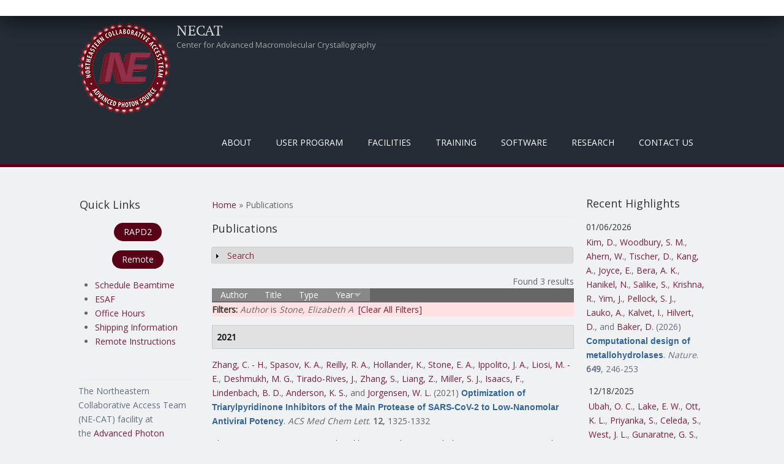

--- FILE ---
content_type: text/html; charset=utf-8
request_url: https://necat.chem.cornell.edu/publications?page=7&f%5Bauthor%5D=10065&s=year&o=desc
body_size: 847096
content:
<!DOCTYPE html>
<head>
<meta charset="utf-8" />
<meta name="Generator" content="Drupal 7 (http://drupal.org)" />
<meta name="viewport" content="width=device-width" />
<link rel="shortcut icon" href="https://necat.chem.cornell.edu/favicon.ico" type="image/vnd.microsoft.icon" />
<title>Publications | NECAT</title>
<style type="text/css" media="all">
@import url("https://necat.chem.cornell.edu/modules/system/system.base.css?sns41q");
@import url("https://necat.chem.cornell.edu/modules/system/system.menus.css?sns41q");
@import url("https://necat.chem.cornell.edu/modules/system/system.messages.css?sns41q");
@import url("https://necat.chem.cornell.edu/modules/system/system.theme.css?sns41q");
</style>
<style type="text/css" media="screen">
@import url("https://necat.chem.cornell.edu/sites/all/libraries/shadowbox/shadowbox.css?sns41q");
</style>
<style type="text/css" media="print">
<!--/*--><![CDATA[/*><!--*/
#sb-container{position:relative;}#sb-overlay{display:none;}#sb-wrapper{position:relative;top:0;left:0;}#sb-loading{display:none;}

/*]]>*/-->
</style>
<style type="text/css" media="all">
@import url("https://necat.chem.cornell.edu/modules/aggregator/aggregator.css?sns41q");
@import url("https://necat.chem.cornell.edu/modules/book/book.css?sns41q");
@import url("https://necat.chem.cornell.edu/modules/comment/comment.css?sns41q");
@import url("https://necat.chem.cornell.edu/modules/field/theme/field.css?sns41q");
@import url("https://necat.chem.cornell.edu/modules/node/node.css?sns41q");
@import url("https://necat.chem.cornell.edu/modules/search/search.css?sns41q");
@import url("https://necat.chem.cornell.edu/modules/user/user.css?sns41q");
@import url("https://necat.chem.cornell.edu/sites/all/modules/zurb_responsive_tables/css/responsive-tables.css?sns41q");
@import url("https://necat.chem.cornell.edu/sites/all/modules/views/css/views.css?sns41q");
@import url("https://necat.chem.cornell.edu/sites/all/modules/media/modules/media_wysiwyg/css/media_wysiwyg.base.css?sns41q");
</style>
<style type="text/css" media="all">
@import url("https://necat.chem.cornell.edu/sites/all/modules/ctools/css/ctools.css?sns41q");
@import url("https://necat.chem.cornell.edu/sites/all/modules/panels/css/panels.css?sns41q");
@import url("https://necat.chem.cornell.edu/sites/all/modules/biblio/biblio.css?sns41q");
</style>
<style type="text/css" media="all">
@import url("https://necat.chem.cornell.edu/sites/all/themes/mobile_responsive_theme/css/font-awesome.css?sns41q");
@import url("https://necat.chem.cornell.edu/sites/all/themes/mobile_responsive_theme/css/style.css?sns41q");
@import url("https://necat.chem.cornell.edu/sites/all/themes/mobile_responsive_theme/css/media.css?sns41q");
</style>
<script type="text/javascript" src="https://necat.chem.cornell.edu/sites/all/modules/jquery_update/replace/jquery/1.12/jquery.js?v=1.12.4"></script>
<script type="text/javascript" src="https://necat.chem.cornell.edu/misc/jquery-extend-3.4.0.js?v=1.12.4"></script>
<script type="text/javascript" src="https://necat.chem.cornell.edu/misc/jquery-html-prefilter-3.5.0-backport.js?v=1.12.4"></script>
<script type="text/javascript" src="https://necat.chem.cornell.edu/misc/jquery.once.js?v=1.2"></script>
<script type="text/javascript" src="https://necat.chem.cornell.edu/misc/drupal.js?sns41q"></script>
<script type="text/javascript" src="https://necat.chem.cornell.edu/sites/all/modules/jquery_update/js/jquery_browser.js?v=0.0.1"></script>
<script type="text/javascript" src="https://necat.chem.cornell.edu/sites/all/libraries/shadowbox/shadowbox.js?v=3.0.3"></script>
<script type="text/javascript" src="https://necat.chem.cornell.edu/sites/all/modules/shadowbox/shadowbox_auto.js?v=3.0.3"></script>
<script type="text/javascript" src="https://necat.chem.cornell.edu/misc/form-single-submit.js?v=7.102"></script>
<script type="text/javascript" src="https://necat.chem.cornell.edu/misc/form.js?v=7.102"></script>
<script type="text/javascript" src="https://necat.chem.cornell.edu/sites/all/modules/zurb_responsive_tables/js/responsive-tables.js?sns41q"></script>
<script type="text/javascript" src="https://necat.chem.cornell.edu/misc/collapse.js?v=7.102"></script>
<script type="text/javascript" src="https://necat.chem.cornell.edu/sites/all/themes/mobile_responsive_theme/js/custom.js?sns41q"></script>
<script type="text/javascript">
<!--//--><![CDATA[//><!--

          Shadowbox.path = "/sites/all/libraries/shadowbox/";
        
//--><!]]>
</script>
<script type="text/javascript">
<!--//--><![CDATA[//><!--
jQuery.extend(Drupal.settings, {"basePath":"\/","pathPrefix":"","setHasJsCookie":0,"ajaxPageState":{"theme":"mobile_responsive_theme","theme_token":"KM4IduelLTfinj4wYIjz1RbS_RiwANMrXwJIG1ecJNg","js":{"sites\/all\/modules\/jquery_update\/replace\/jquery\/1.12\/jquery.js":1,"misc\/jquery-extend-3.4.0.js":1,"misc\/jquery-html-prefilter-3.5.0-backport.js":1,"misc\/jquery.once.js":1,"misc\/drupal.js":1,"sites\/all\/modules\/jquery_update\/js\/jquery_browser.js":1,"sites\/all\/libraries\/shadowbox\/shadowbox.js":1,"sites\/all\/modules\/shadowbox\/shadowbox_auto.js":1,"misc\/form-single-submit.js":1,"misc\/form.js":1,"sites\/all\/modules\/zurb_responsive_tables\/js\/responsive-tables.js":1,"misc\/collapse.js":1,"sites\/all\/themes\/mobile_responsive_theme\/js\/custom.js":1,"0":1},"css":{"modules\/system\/system.base.css":1,"modules\/system\/system.menus.css":1,"modules\/system\/system.messages.css":1,"modules\/system\/system.theme.css":1,"sites\/all\/libraries\/shadowbox\/shadowbox.css":1,"0":1,"modules\/aggregator\/aggregator.css":1,"modules\/book\/book.css":1,"modules\/comment\/comment.css":1,"modules\/field\/theme\/field.css":1,"modules\/node\/node.css":1,"modules\/search\/search.css":1,"modules\/user\/user.css":1,"sites\/all\/modules\/zurb_responsive_tables\/css\/responsive-tables.css":1,"sites\/all\/modules\/views\/css\/views.css":1,"sites\/all\/modules\/media\/modules\/media_wysiwyg\/css\/media_wysiwyg.base.css":1,"sites\/all\/modules\/ctools\/css\/ctools.css":1,"sites\/all\/modules\/panels\/css\/panels.css":1,"sites\/all\/modules\/biblio\/biblio.css":1,"sites\/all\/themes\/mobile_responsive_theme\/css\/font-awesome.css":1,"sites\/all\/themes\/mobile_responsive_theme\/css\/style.css":1,"sites\/all\/themes\/mobile_responsive_theme\/css\/media.css":1}},"shadowbox":{"animate":1,"animateFade":1,"animSequence":"wh","auto_enable_all_images":0,"auto_gallery":0,"autoplayMovies":true,"continuous":0,"counterLimit":"10","counterType":"default","displayCounter":1,"displayNav":1,"enableKeys":1,"fadeDuration":"0.35","handleOversize":"resize","handleUnsupported":"link","initialHeight":1000,"initialWidth":800,"language":"en","modal":false,"overlayColor":"#999","overlayOpacity":".50","resizeDuration":"0.35","showMovieControls":1,"slideshowDelay":"0","viewportPadding":20,"useSizzle":0},"urlIsAjaxTrusted":{"\/publications?page=7\u0026f%5Bauthor%5D=10065\u0026s=year\u0026o=desc":true,"\/publications?destination=publications%3Fpage%3D7%26f%255Bauthor%255D%3D10065%26s%3Dyear%26o%3Ddesc":true}});
//--><!]]>
</script>
<!--[if lt IE 9]><script src="http://html5shiv.googlecode.com/svn/trunk/html5.js"></script><![endif]-->
</head>
<body class="html not-front not-logged-in two-sidebars page-publications">
    

<div class="user-menu-wrapper">
  <div class="full-wrap">
      </div>
</div>

<div class="top-msg-wrap">
  <div class="full-wrap clearfix">
      </div>
</div>

<div id="header_wrapper">

  <header id="header" role="banner">
    <div class="top_left">
              <div id="logo">
          <a href="/" title="Home"><img src="https://necat.chem.cornell.edu/sites/default/files/necat-logo-150x150.png"/></a>
        </div>
      
      <h1 id="site-title">
        <a href="/" title="Home">NECAT</a>
        <div id="site-description">Center for Advanced Macromolecular Crystallography</div>
      </h1>
    </div>

    <div class="top_right">
      <nav id="main-menu"  role="navigation">
        <a class="nav-toggle" href="#">Menu</a>
        <div class="menu-navigation-container">
          <ul class="menu"><li class="first expanded"><a class="sf-with-ul" title="" class="nolink" tabindex="0">About</a><ul class="menu"><li class="first leaf"><a href="/background" title="">Background</a></li>
<li class="leaf"><a href="/mission">Mission / Goals</a></li>
<li class="last expanded"><a class="sf-with-ul" title="" class="nolink" tabindex="0">Organization</a><ul class="menu"><li class="first leaf"><a href="/staff" title="">NE-CAT Staff</a></li>
<li class="leaf"><a href="/members" title="">Institutional Participants</a></li>
<li class="leaf"><a href="/external-advisory-committee" title="">External Advisory Committee</a></li>
<li class="leaf"><a href="/ne-cat-technical-advisory-committee" title="">Technical Advsory Committee</a></li>
<li class="last leaf"><a href="/ne-cat-executive-committee" title="">Executive Committee</a></li>
</ul></li>
</ul></li>
<li class="expanded"><a class="sf-with-ul" title="" class="nolink" tabindex="0">User Program</a><ul class="menu"><li class="first expanded"><a class="sf-with-ul" title="Information on what needs to be done before you can collect data at NE-CAT." class="nolink" tabindex="0">Pre-Data Collection</a><ul class="menu"><li class="first leaf"><a href="/register">Register as a User</a></li>
<li class="leaf"><a href="/getbeam" title="">Apply for Beamtime</a></li>
<li class="leaf"><a href="/scheduling-beamtime" title="Scheduling Guidelines for Beamtime">Scheduling Beamtime</a></li>
<li class="leaf"><a href="/ESAF" title="">Experimental Safety Form</a></li>
<li class="leaf"><a href="/training" title="">APS Training</a></li>
<li class="leaf"><a href="/shipping" title="">Dewar Shipping Information</a></li>
<li class="last leaf"><a href="/puck-loaning-program">Puck Loaning Program</a></li>
</ul></li>
<li class="expanded"><a class="sf-with-ul" title="Instructions for physically coming to NE-CAT and collecting data on-site." class="nolink" tabindex="0">On-Site Data Collection</a><ul class="menu"><li class="first leaf"><a href="/general-user-policy">General User Policy</a></li>
<li class="leaf"><a href="/travel-information" title="">Travel Information</a></li>
<li class="last leaf"><a href="/eat" title="">Places to Eat</a></li>
</ul></li>
<li class="expanded"><a class="sf-with-ul" title="Instructions for Remote Data Collection at NE-CAT" class="nolink" tabindex="0">Remote Data Collection</a><ul class="menu"><li class="first leaf"><a href="/remote" title="Overview of Remote Data Collection at NE-CAT">About Remote</a></li>
<li class="leaf"><a href="/site-access">Site Access</a></li>
<li class="leaf"><a href="/ne-cat-remote-account">Remote User Accounts</a></li>
<li class="leaf"><a href="/remote-data-collection" title="Manuals and video for using the Remote GUI.">Remote Training</a></li>
<li class="leaf"><a href="/sample-spreadsheet" title="Instructions for how to use the Excel Sample Spreadsheet in Remote.">Sample Spreadsheet</a></li>
<li class="leaf"><a href="/RAPDdl">Remote Data Download</a></li>
<li class="leaf"><a href="https://www.aps.anl.gov/Machine-Status" title="Link to APS Machine Status Page for When the Beam Dumps">APS Storage Ring Status</a></li>
<li class="last leaf"><a href="/sad_energy_list">Peak Energy Values</a></li>
</ul></li>
<li class="last expanded"><a class="sf-with-ul" title="Useful information and links for after you have collected data at NE-CAT." class="nolink" tabindex="0">Post-Data Collection</a><ul class="menu"><li class="first leaf"><a href="/acknowledgement" title="">Publication Acknowledgement</a></li>
<li class="leaf"><a href="https://beam.aps.anl.gov/pls/apsweb/eef002.start_page" title="Link to the APS End of Run Form">End of Run Form</a></li>
<li class="leaf"><a href="/data" title="">Data Storage</a></li>
<li class="leaf"><a href="/defsite">HLK2000 def.site Files</a></li>
<li class="last leaf"><a href="/data-processing-files-xds">XDS.INP Files</a></li>
</ul></li>
</ul></li>
<li class="expanded"><a class="sf-with-ul" title="Facilities that are at NE-CAT" class="nolink" tabindex="0">Facilities</a><ul class="menu"><li class="first collapsed"><a href="/overview" title="General description of the beamlines operated by NE-CAT.">Overview</a></li>
<li class="leaf"><a href="/technical-specifications-24-id-c-beamline">24-ID-C</a></li>
<li class="leaf"><a href="/technical-specifications-24-id-e-beamline">24-ID-E</a></li>
<li class="leaf"><a href="/robotmanual" title="">Robotic Automounter</a></li>
<li class="leaf"><a href="/biochemical-laboratory">Biochemical Laboratory</a></li>
<li class="leaf"><a href="/facilities-shared-between-both-beamlines">Shared Facilities</a></li>
<li class="last leaf"><a href="/safety-information">Safety Information</a></li>
</ul></li>
<li class="expanded"><a class="sf-with-ul" title="Training required and provided by NE-CAT" class="nolink" tabindex="0">Training</a><ul class="menu"><li class="first leaf"><a href="/training" title="APS required training courses.">APS Required Training</a></li>
<li class="leaf"><a href="/sector-orientation">Sector Orientation</a></li>
<li class="leaf"><a href="/site-operations-manuals">On-Site Operations Manuals</a></li>
<li class="leaf"><a href="/remote-data-collection" title="Video and PDF Manual for Remote Data Collection">Remote User Training</a></li>
<li class="leaf"><a href="/class" title="Course on Crystallography Programs">Crystallography Course</a></li>
<li class="leaf"><a href="https://github.com/graeme-winter/dials_tutorials" title="DIALS tutorials">Tutorials</a></li>
<li class="leaf"><a href="/workshops" title="">NE-CAT Workshops</a></li>
<li class="last leaf"><a href="/video-tutorials">Videos</a></li>
</ul></li>
<li class="expanded"><a class="sf-with-ul" title="Software created and available at NE-CAT" class="nolink" tabindex="0">Software</a><ul class="menu"><li class="first expanded"><a class="sf-with-ul" title="" class="nolink" tabindex="0">RAPD2</a><ul class="menu"><li class="first leaf"><a href="/RAPDMain" title="">RAPD2 Link</a></li>
<li class="leaf"><a href="/autoindexing">Auto-Indexing</a></li>
<li class="leaf"><a href="/data-processing">Data Processing</a></li>
<li class="last leaf"><a href="/structure-determination">Structure Determination</a></li>
</ul></li>
<li class="leaf"><a href="https://remote.nec.aps.anl.gov/" title="">Remote</a></li>
<li class="last leaf"><a href="/sbgrid">SBGrid</a></li>
</ul></li>
<li class="expanded active-trail"><a class="sf-with-ul" title="" class="active-trail nolink" tabindex="0">Research</a><ul class="menu"><li class="first expanded active-trail"><a href="/pubs" title="Highlights from work at NE-CAT." class="active-trail">Highlights</a><ul class="menu"><li class="first leaf active-trail"><a href="/publications" title="" class="active-trail active">Publications</a></li>
<li class="leaf"><a href="/eiger-publications" title="Publications resulting from use of the EIGER detector">EIGER Publications</a></li>
<li class="leaf"><a href="/pilatus-publications" title="Publications using the PILATUS">PILATUS Publications</a></li>
<li class="last leaf"><a href="/staff-publications" title="Publications in collaboration with NE-CAT Staff">Staff Publications</a></li>
</ul></li>
<li class="leaf"><a href="/newsletter" title="Archive of Biannual Newsletter">Newsletters</a></li>
<li class="leaf"><a href="/blogs">Blogs</a></li>
<li class="collapsed"><a href="/events">Events</a></li>
<li class="last leaf"><a href="/staff-activities" title="NE-CAT staff dissemination activities separate from publications">Staff Activities</a></li>
</ul></li>
<li class="last leaf"><a href="/contacts" title="">Contact Us</a></li>
</ul>        </div>
        <div class="clear"></div>
      </nav>
    </div>

    <div class="clear"></div>

  </header>

</div>

<div id="page-wrap">
  
  <div id="container">
    <div class="container-wrap">
      <div class="content-sidebar-wrap">
        <div id="content">

                      <div id="breadcrumbs"><h2 class="element-invisible">You are here</h2><nav class="breadcrumb"><a href="/">Home</a> » Publications</nav></div>
          
          <section id="post-content" role="main">
                                    <h1 class="page-title">Publications</h1>                                                            <div class="region region-content">
  <div id="block-system-main" class="block block-system">

      
  <div class="content">
    <div id="biblio-header" class="clear-block"><form action="/publications?page=7&amp;f%5Bauthor%5D=10065&amp;s=year&amp;o=desc" method="post" id="biblio-search-form" accept-charset="UTF-8"><div><fieldset class="collapsible collapsed form-wrapper" id="edit-search-form"><legend><span class="fieldset-legend">Search</span></legend><div class="fieldset-wrapper"><div class="container-inline biblio-search clear-block"><div class="form-item form-type-textfield form-item-keys">
  <input type="text" id="edit-keys" name="keys" value="" size="25" maxlength="255" class="form-text" />
</div>
<input type="submit" id="edit-submit" name="op" value="Publications search" class="form-submit" /></div><fieldset class="collapsible collapsed form-wrapper" id="edit-filters"><legend><span class="fieldset-legend">Show only items where</span></legend><div class="fieldset-wrapper"><div class="exposed-filters"><div class="clearfix form-wrapper" id="edit-status"><div class="filters form-wrapper" id="edit-filters--2"><div class="form-item form-type-select form-item-author">
  <label for="edit-author">Author </label>
 <select id="edit-author" name="author" class="form-select"><option value="any" selected="selected">any</option><option value="8334"></option><option value="5799">Aaron, Julie A</option><option value="5812">Abashidze, Mariam </option><option value="9021">Abbink, Peter </option><option value="9278">Abbott, Derek W</option><option value="14135">Abdallah, Diaaeldin I</option><option value="14136">Abdeldayem, Ayah </option><option value="10245">Abdelfattah, Ahmed S</option><option value="5982">Abdelwahed, Sameh </option><option value="1330">Abdelwahed, Sameh H</option><option value="7030">Abdolahzadeh, Amir </option><option value="6586">Abdubek, Polat </option><option value="12591">Abdul-Hafiz, Sumer </option><option value="7605">Abdullahu, Leonora </option><option value="10571">Abdullayev, Shuay </option><option value="9750">Abe, Ikuro </option><option value="4791">Abe, Hanna </option><option value="14214">Abedi, Mohamad H</option><option value="13685">Abedi, Mohamad </option><option value="1881">Abele, Rupert </option><option value="3758">Abell, Chris </option><option value="10425">Abhishek, Suman </option><option value="3468">Abney, Kevin </option><option value="6279">Aboodi, Michael S</option><option value="11911">Abraham, Karan Joshua</option><option value="1554">Abraham, Jonathan </option><option value="10829">Abrams, Cameron F</option><option value="12150">Abrams, Cameron </option><option value="5473">Abramson, Jeff </option><option value="13925">Abreu-Blanco, Maria </option><option value="9468">Abriola, Laura </option><option value="14281">Abromson, Nikki Lyn</option><option value="13713">Abruña, Héctor D</option><option value="9253">Abskharon, Romany </option><option value="10286">Abuahmad, Yousef </option><option value="4404">Abud, Helen E</option><option value="13118">Abueg, Jude </option><option value="1998">Acharya, Rudresh </option><option value="10304">Acharya, Priyamvada </option><option value="9122">Acharya, Nischal </option><option value="10956">Acharyya, Debalina </option><option value="3269">Acker, Michael G</option><option value="4532">Ackerman, Margaret </option><option value="13025">Ackermann, Bryce E</option><option value="9519">Ackloo, Suzanne </option><option value="10464">Acosta, Andrea A</option><option value="7803">Acquaviva, Laurent </option><option value="2323">Actis, Marcelo </option><option value="1180">Actis, Marcelo L</option><option value="5816">Acton, Thomas </option><option value="12512">Acuña, Lisa M</option><option value="910">Adachi, Mariya S</option><option value="8365">Adachi, Yu </option><option value="12488">Adak, Sanjoy </option><option value="13833">Adaligil, Emel </option><option value="9402">Adam, Sabrina </option><option value="3099">Adamia, S </option><option value="4430">Adams, Rebecca L</option><option value="3395">Adams, Jarrett J</option><option value="3634">Adams, Erin J</option><option value="12542">Adams, Drew J</option><option value="8634">Adams, Myfanwy C</option><option value="10017">Adams, Charlie H</option><option value="10105">Adams, Melanie J</option><option value="4340">Adams, Katrina L</option><option value="13287">Adamson, Ella C</option><option value="12348">Adebomi, Victor </option><option value="3312">Adelmant, Guillaume </option><option value="13382">Adhav, Vishal Annasaheb</option><option value="9059">Adhikari, Arijit A</option><option value="11551">Adhikari, Kamal </option><option value="14296">Adhikary, Utsarga </option><option value="11258">Adlakha, Jyoti </option><option value="6300">Adler, Jennifer M</option><option value="7563">Adler-Abramovich, Lihi </option><option value="8533">Àdori, Monika </option><option value="4612">Adura, Carolina </option><option value="14323">Ae, Kim Chong</option><option value="14190">Afsar, Mohammad </option><option value="6112">Afshar, Sepideh </option><option value="8094">Agamasu, Constance </option><option value="1676">Agarkar, Vinod B</option><option value="12999">Agdanowski, Matthew P</option><option value="10987">Ageeli, Abeer A</option><option value="1369">Aggarwal, Aneel K</option><option value="2212">Agnihothram, Sudhakar S</option><option value="12868">Agnor, Rebecca </option><option value="2180">Agris, Paul F</option><option value="13534">Aguilar, Eric N</option><option value="2941">Aguilar, Hector C</option><option value="12076">Aguilar, Fiona </option><option value="12696">Aguilera, Maria Camila</option><option value="13003">Aguirre, Roman </option><option value="8250">Aguirre, Andrew J</option><option value="13180">Ahel, Ivan </option><option value="14419">Ahern, Woody </option><option value="12187">Ahlrichs, Maggie </option><option value="2768">Ahlsen, Goran </option><option value="12829">Ahmad, Shabbir </option><option value="914">Ahmad, Md Faiz</option><option value="8271">Ahmad, Shehryar </option><option value="12049">Ahmad, Misbha Ud Din</option><option value="13670">Ahmadi, Shirin </option><option value="10154">Ahmed, Syed Fardin</option><option value="961">Ahmed, Mahiuddin </option><option value="10121">Ahmed, Zamal </option><option value="3730">Ahmed, Hoda </option><option value="10618">Ahmed, Aslaa </option><option value="10787">Ahmed, Mansoor </option><option value="7410">Ahmed-Qadri, Fariha </option><option value="9191">Ahn, Daniel </option><option value="329">Ahn, Jinwoo </option><option value="946">Ahn, Christine J</option><option value="8651">Ahn, Changhwan </option><option value="2437">Ahn, Jung-Hyuck </option><option value="1033">AhYoung, Andrew P</option><option value="7956">AhYoung, A P</option><option value="10367">Ai, Xianlong </option><option value="4618">Aida, Jumpei </option><option value="1598">Aihara, Hideki </option><option value="4495">Aik, Wei Shen</option><option value="1844">Aiken, Christopher </option><option value="9920">Aird, Eric J</option><option value="13517">Airich, Alina </option><option value="5805">Airola, Michael V</option><option value="12962">Aitken, Harry R M</option><option value="12124">Ajayi, Adelola B</option><option value="2859">Akahane, Koshi </option><option value="14271">Akatsu, Taisei </option><option value="2867">Akbay, Esra A</option><option value="6052">Akdemir, Kadir C</option><option value="3334">Akin, Louesa </option><option value="14262">Akizuki, Tae </option><option value="7424">Akkiraju, Hemanth </option><option value="2164">Aktas, Bertal H</option><option value="2933">Akyol-Ataman, Zeynep </option><option value="3614">Al-awar, Rima </option><option value="6968">Al-Bassam, Jawdat </option><option value="5448">Al-Hakim, Abdallah </option><option value="2739">Al-Hashimi, Hashim M</option><option value="3402">Al-Lami, Naeemah </option><option value="971">Alabert, Constance </option><option value="10676">Alahuhta, Markus </option><option value="1678">Alam, Steven L</option><option value="1098">Alam, Intekhab </option><option value="3047">Alam, Munir </option><option value="1733">Alasady, Milad J</option><option value="8026">Albanese, Steven K</option><option value="12075">Albazzaz, Samara </option><option value="13078">Albekioni, Elene </option><option value="11632">Albero, Robert </option><option value="5561">Albers, Harald M H G</option><option value="13369">Alberstein, Robert G</option><option value="2254">Alberts, Philipp </option><option value="12675">Albertus, Amie </option><option value="7406">Albrecht, Todd R</option><option value="12063">Albright, Claire E</option><option value="1656">Albright, Ronald A</option><option value="4233">Albuquerque, Claudio P</option><option value="5039">Alcantara, Joenel </option><option value="4331">Aldana-Masangkay, Grace </option><option value="288">Alečković, Masa </option><option value="9733">Aleem, Ansari M</option><option value="9911">Aleksandrova, Elena V</option><option value="7187">Alessi, Dario R</option><option value="7189">Alex, Jimi M.</option><option value="13477">Alexander, Patrick A</option><option value="3987">Alexander, Nathan S</option><option value="8097">Alexander, Patrick </option><option value="13965">Alexander, Nathan D</option><option value="13751">Alexander, Mary Kate</option><option value="9967">Alexandrova, Anastassia N</option><option value="6639">Alexeev, Andrei A</option><option value="12982">Algava, Benjamin </option><option value="7152">Ali, Liaqat </option><option value="11093">Ali, Mohsin </option><option value="9257">Ali, Yusuf </option><option value="7787">Ali, Lestat R</option><option value="13487">Aliagas, Ignacio </option><option value="927">Alicea-Velázquez, Nilda L</option><option value="4199">Aligholizadeh, Ehson </option><option value="1904">Alix, Eric </option><option value="13235">Alizadeh, Faezeh </option><option value="14333">Alkhunaizi, Ebba </option><option value="2265">Allali-Hassani, Abdellah </option><option value="5716">Allan, Paula W</option><option value="5052">Allegrini, Simone </option><option value="3404">Allemann, Rudolf K</option><option value="4081">Allen, Karen N</option><option value="14215">Allen, Aza </option><option value="10891">Allen, Shelley </option><option value="13941">Allen, Audrey </option><option value="5010">Allen, Christopher E</option><option value="1629">Allis, David </option><option value="2972">Allison, David F</option><option value="12458">Allonca, Eva </option><option value="4307">Almabruk, Khaled H</option><option value="13158">Almeida, Vitor M</option><option value="2471">Almeida, Stephanie M</option><option value="2612">Almo, Steven C</option><option value="7348">Almqvist, Fredrik </option><option value="4420">Almutairi, Mashal M</option><option value="12991">Aloiau, Athenea N</option><option value="7490">Alonso, Jesus A</option><option value="2986">Alonso-Mori, Roberto </option><option value="7481">Alonzo, Diego A</option><option value="13128">Alpay, Berk A</option><option value="6731">Alpers, D H</option><option value="2238">Alpi, Arno F</option><option value="11610">Alpkilic, Gizem Gokce</option><option value="14388">Alpsoy, Aktan </option><option value="1713">Alsharif, Omar </option><option value="4358">Alt, Frederick W</option><option value="2622">Altaf, Mohammed </option><option value="5176">Altenbach, Christian </option><option value="10461">Alter, Jordan R</option><option value="9823">Altermatt, Michael </option><option value="1668">Althoff, Thorsten </option><option value="2717">Altman, Roger B</option><option value="4226">Altmann, Karl-Heinz </option><option value="9650">Altucci, Lucia </option><option value="12531">Alumasa, John N</option><option value="1511">Alvarado, Diego </option><option value="7041">Alvarez, Frances J D</option><option value="13230">Alvarez, Valentina </option><option value="1841">Alvarez, Frances Joan D</option><option value="9847">Alvarez, Veronica A</option><option value="12946">Alvey, Julia R</option><option value="10331">Alwan, Sevan N</option><option value="9391">Aman, Ahmed </option><option value="4909">Aman, Heather </option><option value="10594">Aman, Ahmed M</option><option value="9841">Amara, Susan G</option><option value="9299">Amare, Mihret </option><option value="3951">Amaro, Rommie E</option><option value="5743">Amaya, Maria F</option><option value="8199">Amaya, Moushimi </option><option value="7476">Ambesi-Impiombato, Alberto </option><option value="6587">Ambing, Eileen </option><option value="6140">Ambrosio, Andre L B</option><option value="13565">Ambrozak, David R</option><option value="9680">Ambrozak, David </option><option value="1972">Amer, Brendan R</option><option value="9696">Ameres, Stefan L</option><option value="6114">Ameriks, Michael K</option><option value="5963">Ames, James B</option><option value="9641">Amet, Rebecca </option><option value="1506">Amick, Joseph R</option><option value="10642">Amitai, Gil </option><option value="9128">Ammirati, Mark </option><option value="4049">Amodeo, Gabriele A</option><option value="5858">Amon, Angelika </option><option value="11925">Amrhein, Jennifer A</option><option value="13319">An, Ran </option><option value="12595">An, Linna </option><option value="918">An, Xiuxiang </option><option value="7969">An, Jinsu </option><option value="7058">An, Jian </option><option value="3419">An, Frank </option><option value="10813">Anaclet, Bukuru </option><option value="6524">Anand, Ruchi </option><option value="10825">Anang, Saumya </option><option value="12330">Ananthakrishnan, Ashwin N</option><option value="3033">Anasti, Kara </option><option value="5349">Anders, Anne-Kathrin </option><option value="4500">Andersen, Kasper Røjkjær</option><option value="930">Andersen, Kasper R</option><option value="10243">Andersen, Ebbe S</option><option value="8580">Andersen, J T</option><option value="13439">Anderson, Michael J M</option><option value="5515">Anderson, Dwight L</option><option value="10039">Anderson, David E</option><option value="1518">Anderson, Karen S</option><option value="12350">Anderson, Alyssa J</option><option value="8270">Anderson, K S</option><option value="11330">Anderson, Constance B</option><option value="10027">Anderson, Daniel H</option><option value="12782">Anderson, Shelby M</option><option value="2888">Anderson, Timothy J C</option><option value="6707">Anderson, Wayne F</option><option value="5091">Anderson, Natalie J</option><option value="8236">Anderson, Andrew O</option><option value="10333">Anderson, Timothy Jc</option><option value="4492">Anderson, Kenneth C</option><option value="3451">Ando, Nozomi </option><option value="3586">Andorfer, Mary C</option><option value="5082">André, Ingemar </option><option value="13336">Andree, Gisele A</option><option value="8056">Andreev, Veselin I</option><option value="7031">Andreoni, Alessio </option><option value="12495">Andreotti, Amy H</option><option value="12407">Andresson, Thorkell </option><option value="8412">Andrews, Mark </option><option value="3910">Andrews, Stuart </option><option value="11823">Andrews, Sarah F</option><option value="8335">Andrews, Logan D</option><option value="5566">Andries, Maria </option><option value="13306">Andrzejewska, Ewa A</option><option value="7255">Angalakurthi, Siva Krishna</option><option value="5406">Angell, Heather D</option><option value="8499">Angenendt, Linus </option><option value="11841">Angers, Stephane </option><option value="1162">Anghel, Andrei </option><option value="12236">Ani, Omar </option><option value="7894">Anipindi, Deepthi L</option><option value="10792">Anishchenko, Ivan </option><option value="13969">Anklin, Clemens </option><option value="12261">Anmangandla, Ananya </option><option value="10577">Annabi, Borhane </option><option value="11442">Annand, Edward J</option><option value="3110">Ansari, Mohd Imran</option><option value="13828">Anson, Francesca </option><option value="12183">Antanasijevic, Aleksandar </option><option value="9403">Anteneh, Hiwot </option><option value="9316">Antermite, Daniele </option><option value="6786">Antholine, William E</option><option value="6243">Anthony, Karen </option><option value="9302">Antine, Sadie P</option><option value="3775">Antipenko, Alexander </option><option value="9916">Antoku, Susumu </option><option value="6993">Antonik, Paweł M</option><option value="4777">Antonucci, Jenna M</option><option value="5827">Antos, John M</option><option value="9597">Antselovich, Inna </option><option value="3024">Anzalone, Nicholas </option><option value="2918">Anzola, John V</option><option value="6123">Aoki, Scott T</option><option value="11476">Aoki, Mizuki </option><option value="8386">Aonbangkhen, Chanat </option><option value="939">Apostol, Marcin I</option><option value="1137">Apostolou, Irina </option><option value="6896">Appella, Ettore </option><option value="13911">Applová, Lenka </option><option value="14118">Appt, Susan </option><option value="4457">Aquino, Bruno </option><option value="12288">Araç, Demet </option><option value="4807">Araghi, Raheleh Rezaei</option><option value="7284">Arai, Eri </option><option value="14016">Arakawa, Neal K</option><option value="6357">Aranda, Roman </option><option value="11023">Aranda, Ruth </option><option value="2171">Arango, Nancy </option><option value="2044">Aravin, Alexei A</option><option value="8004">Aravind, L </option><option value="4010">Araya-Secchi, Raul </option><option value="1698">Arbing, Mark </option><option value="941">Arbing, Mark A</option><option value="12754">Arbuiso, Alyssa G</option><option value="7741">Archer, Crystal R</option><option value="2676">Arcila, Maria E</option><option value="1037">Ardiccioni, Chiara </option><option value="2305">Arellano, Martha L</option><option value="3704">Arentson, Benjamin W</option><option value="7015">Arepally, Gowthami </option><option value="7153">Aresta-Branco, Francisco </option><option value="13267">Arguinchona, Lauren </option><option value="11424">Aricescu, Ilinca S</option><option value="5266">Ariyan, Stephan </option><option value="10493">Arizaga, Fidel </option><option value="12050">Arkhipova, Valentina </option><option value="5420">Armache, Karim-Jean </option><option value="9375">Armas, Federica </option><option value="14021">Armbruster, Emily </option><option value="7360">Armitage, Bruce A</option><option value="1222">Armstrong, Scott A</option><option value="5032">Armstrong, Anthony A</option><option value="10477">Armstrong, Michelle </option><option value="13617">Arnautova, Yelena A</option><option value="12281">Arndt, William G</option><option value="6583">Arndt, Joseph W</option><option value="3329">Arne, Jason M</option><option value="7401">Arnesen, Thomas </option><option value="5821">Arnett, Kelly L</option><option value="7562">Arnon, Zohar A</option><option value="5244">Aron, John </option><option value="6059">Aronow, Bruce </option><option value="7442">Arora, Kanika </option><option value="14254">Arora, Juhi </option><option value="11452">Arrigoni, Cristina </option><option value="13045">Arron, Joseph R</option><option value="13912">Arrouye, Lise C M</option><option value="1318">Arrowsmith, Cheryl H</option><option value="4463">Arruda, Paulo </option><option value="12934">Arseneault, Geneviève </option><option value="4371">Artamonova, Tatyana </option><option value="5826">Artavanis-Tsakonas, Katerina </option><option value="13244">Artemyev, Nikolai O</option><option value="2161">Arthanari, Haribabu </option><option value="9235">Arthos, James </option><option value="2871">Arthur, Simon C</option><option value="6032">Arthur, Christopher P</option><option value="3890">Artigas, Jason A</option><option value="6643">Artim, Stephen C</option><option value="12276">Arumugaswami, Vaithilingaraja </option><option value="10114">Arvai, Andy </option><option value="9281">Arya, Shailee </option><option value="5127">Asamizu, Shumpei </option><option value="4615">Asano, Yasutomi </option><option value="1133">Asara, John M</option><option value="504">Ascano, Manuel </option><option value="8612">Ashley, Jon </option><option value="7674">Ashley, James </option><option value="9203">Ashraf, Khuram U</option><option value="14133">Ashraf, Qirat F</option><option value="13047">Ashraf, Kutub </option><option value="13901">Ashraf, Mariam </option><option value="13299">Ashtekar, Kumar Dilip</option><option value="11839">Ashtekar, Kumar D</option><option value="6231">Ashwell, Jonathan D</option><option value="6176">Ashworth, Todd </option><option value="4622">Aso, Kazuyoshi </option><option value="10922">Asquith, Christopher R M</option><option value="4814">Assadieskandar, Amir </option><option value="11690">Assafa, Tufa E</option><option value="1087">Assereto, Stefania </option><option value="2950">Aster, Jon C</option><option value="6901">Astrof, Nathan S</option><option value="2033">Asturias, Francisco J</option><option value="5853">Atanasiu, Doina </option><option value="4395">Atapattu, Lakmali </option><option value="10355">Athreya, Arunabh </option><option value="10737">Atif, Shaikh M</option><option value="11982">Atilgan, Firdevs Cansu</option><option value="13406">Atkinson, Gemma </option><option value="9912">Atkinson, Gemma C</option><option value="3883">Atkison, James H</option><option value="12010">Atrafi, Tamanaa </option><option value="12606">Atwell, Shane </option><option value="11938">Au, Ka-Kit </option><option value="11110">Aubé, Jeffrey </option><option value="4654">Aubry, Sylvain </option><option value="7998">Audette, Gerald F</option><option value="1924">Auer, Manfred </option><option value="9091">Auerbach, Ashley </option><option value="13053">Augeri, David </option><option value="6927">Augustine, Amy M</option><option value="7965">Aukema, Kelly G</option><option value="3396">Ault-Riché, Dana </option><option value="4932">Aumelas, André </option><option value="11900">Aung, Myint Myat Khine</option><option value="13373">Aung, Theint </option><option value="5110">Ausin, Israel </option><option value="4505">Aussedat, Baptiste </option><option value="13917">Austin, Caroline A</option><option value="8140">Autour, Alexis </option><option value="6298">Avalos, Jose L</option><option value="12336">Avey, Rebekah M</option><option value="956">Avital-Shmilovici, Michal </option><option value="10635">Avraham, Carmel </option><option value="2250">Avvakumov, George </option><option value="10936">Awad, Dominik </option><option value="6115">Axe, Frank U</option><option value="13824">Axt, Kyle K</option><option value="13262">Aydin, Merve </option><option value="6197">Ayrault, Olivier </option><option value="7493">Ayres, Cory M</option><option value="1670">Ayres, Chapelle A</option><option value="4827">Azadi, Parastoo </option><option value="11052">Azevedo, Hatylas </option><option value="11386">Azevedo, Seth C</option><option value="8459">Azimi, Camillia S</option><option value="2552">Azimi, Farshad C</option><option value="12914">Aziz, Faisal </option><option value="9189">Azizi, Saara-Anne </option><option value="8286">Azuri, Ido </option><option value="5836">Baba, Kavita </option><option value="4301">Babault, Nicolas </option><option value="1056">Babayeva, Nigar D</option><option value="3694">Babayeva, N D</option><option value="13880">Babicz, Jeffrey T</option><option value="3988">Babino, Darwin </option><option value="12515">Babnis, Aleksandra W</option><option value="14242">Babu, Nandhini Rajesh</option><option value="7131">Baburajendran, Nithya </option><option value="12798">Baca, Christian F</option><option value="2981">Bacaj, Taulant </option><option value="5261">Bacchiocchi, Antonella </option><option value="11092">Bacik, John-Paul </option><option value="10033">Backman, Lindsey R F</option><option value="8640">Backman, Lindsey Rf</option><option value="10116">Bacolla, Albino </option><option value="5116">Baconguis, Isabelle </option><option value="10874">Baden, Lindsey R</option><option value="7422">Badgley, Michael A</option><option value="1467">Badiee, Mohsen </option><option value="11626">Bae, Hwan </option><option value="319">Bae, Taeok </option><option value="10942">Bae, Jae Hyun</option><option value="3348">Bae, Ki Beom</option><option value="46">Bae, Brian </option><option value="10469">Bae, Munhyung </option><option value="12325">Bae, Sena </option><option value="13204">Baehr, Carly </option><option value="11705">Baek, M </option><option value="12651">Baek, Kheewoong </option><option value="3768">Baek, Jiyeon </option><option value="10798">Bafna, Khushboo </option><option value="6267">Bagby, Sarah C</option><option value="13800">Bagchi, Meghna </option><option value="13189">Bagchi, Sounak </option><option value="12265">Bagde, Saket R</option><option value="13618">Baghaie, A J</option><option value="3506">Bagramyan, Karine </option><option value="6836">Bah, Alaji </option><option value="11376">Bahcall, Magda </option><option value="4565">Bahl, Christopher D</option><option value="11760">Bahn-Suh, Adrian </option><option value="3948">Bahn-Suh, Adrian J</option><option value="2766">Bahna, Fabiana </option><option value="10054">Bahna, Fabiana A</option><option value="6263">Bahnson, Brian J</option><option value="10371">Bähre, Heike </option><option value="11638">Bai, Ping </option><option value="1111">Bai, Yonghong </option><option value="8092">Bai, Jessica Jingyi</option><option value="11863">Bai, Hua </option><option value="9022">Bai, Hongjun </option><option value="13602">Bai, Tian </option><option value="10724">Baidi, Yossef </option><option value="9901">Baidin, Vadim </option><option value="4516">Bailer, Robert T</option><option value="3143">Bailey, Scott </option><option value="11104">Bailey, Kevin W</option><option value="4731">Bailey, Lucas J</option><option value="7407">Baillat, David </option><option value="10996">Baird, Nathan </option><option value="5428">Baj, Aneta </option><option value="4027">Bajaj, Alexandra </option><option value="7654">Bajaksouzian, Saralee </option><option value="4002">Bajic, Goran </option><option value="13297">Bakar, Jaweria </option><option value="13736">Baker, Zachary D</option><option value="8232">Baker, Nicole M</option><option value="1117">Baker, Bo Y</option><option value="1028">Baker, David </option><option value="7498">Baker, Brian M</option><option value="11712">Baker, D </option><option value="6675">Baker, Daniel L</option><option value="1196">Baker, Edward N</option><option value="2571">Baker, Tania A</option><option value="12476">Baker, Rachel J</option><option value="11241">Bakhtina, Marina </option><option value="5189">Bakkalbasi, Erol </option><option value="1201">Bakkouri, Majida El</option><option value="12545">Balakrishnan, Swati </option><option value="2173">Balakrishnan, Anand </option><option value="10453">Balan, Andrea </option><option value="10112">Balapiti-Modarage, Lakshitha P F</option><option value="12398">Balaratnam, Sumirtha </option><option value="13171">Balasanyants, Samson M</option><option value="5484">Balazs, Mercedesz </option><option value="11319">Balazs, Alejandro B</option><option value="1426">Balbo, Andrea </option><option value="1086">Baldassari, Simona </option><option value="10659">Baldauf, Hanna-Mari </option><option value="5186">Balderas, Miriam A</option><option value="1899">Baldwin, Andrew J</option><option value="1020">Bale, Jacob B</option><option value="5835">Bale, Shridhar </option><option value="6465">Balibar, Carl J</option><option value="13405">Baliga, Chetana </option><option value="5190">Balkabasi, Erol </option><option value="3811">Ball, Louise M</option><option value="11862">Ballard, Ryanne </option><option value="13155">Balourdas, Dimitrios-Ilias </option><option value="13141">Bals, Julia </option><option value="3898">Balskus, Emily P</option><option value="14069">Baltrusaitis, Elana E</option><option value="6130">Baltz, Jennifer L</option><option value="9830">Banala, Samba </option><option value="8183">Banáš, Pavel </option><option value="5409">Banatao, Rey </option><option value="13006">Banayan, Nooriel E</option><option value="12401">Banco, Michael T</option><option value="1797">Bandarian, Vahe </option><option value="12287">Bandekar, Sumit J</option><option value="11412">Bandlamudi, Chaitanya </option><option value="2843">Bane, Lukas B</option><option value="1043">Banerjee, Surajit </option><option value="1454">Banerjee, Ruma </option><option value="7575">Banerjee, Ankan </option><option value="2507">Banerjee, S </option><option value="9348">Banerjee, Rahul </option><option value="4735">Banerjee, Anirban </option><option value="13615">Bang, Sangsu </option><option value="6885">Bang, Jeong K</option><option value="5013">Bang, Duhee </option><option value="14243">Banh, Robert S</option><option value="5837">Banigan, James R</option><option value="5841">Banik, Jacob J</option><option value="9065">Banks, Alexander S</option><option value="11418">Banks, Lauren B</option><option value="12233">Banna, Hasan A</option><option value="12860">Banna, Hasan Al</option><option value="12965">Bannan, Abdullah </option><option value="4854">Banno, Yoshihiro </option><option value="5287">Bantscheff, Marcus </option><option value="11299">Bao, Huan </option><option value="1714">Bao, Ju </option><option value="4138">Bao, Kehan </option><option value="9679">Bar, Katharine J</option><option value="11660">Barabé, Francis </option><option value="14110">Barak, Orly </option><option value="3695">Baranovskaya, O I</option><option value="5034">Baranovskaya, Oxana I</option><option value="1055">Baranovskiy, Andrey G</option><option value="3120">Baraquet, Claudine </option><option value="3426">Barbe, Anne-Laure </option><option value="2603">Barbie, David A</option><option value="5485">Barbosa, James </option><option value="10226">Barbosa-Caro, Juan </option><option value="1863">Barchet, Winfried </option><option value="5486">Barck, Kai H</option><option value="6761">Barder, Timothy E</option><option value="14203">Bardine, Conner </option><option value="1599">Bardwell, Vivian J</option><option value="10889">Barelle, Caroline J</option><option value="10342">Bargagli, Elena </option><option value="2215">Baric, Ralph S</option><option value="5133">Barin, Gokhan </option><option value="7593">Barinka, Cyril </option><option value="3412">Barker, Doug </option><option value="5753">Barlas, Afsar </option><option value="8654">Barnard, Karen N</option><option value="4205">Barnash, Kimberly D</option><option value="4120">Barnes, Christopher O</option><option value="13529">Barnes, Cassandra L</option><option value="7652">Barnes, Melissa D</option><option value="3045">Barnett, Susan </option><option value="4189">Barney, Brett M</option><option value="9055">Barouch, Dan H</option><option value="9049">Barranco, Elizabeth </option><option value="6012">Barrett, Terrance D</option><option value="6696">Barrett, Dianah </option><option value="5613">Barrio, Jorge R</option><option value="7245">Barrios, Adam F</option><option value="9642">Barroeta, Patricia Hannon</option><option value="4107">Barron, Lindsey </option><option value="3160">Barrow, Alexander D</option><option value="4442">Barrow, Golda H</option><option value="8308">Barsyte, Dalia </option><option value="1319">Barsyte-Lovejoy, Dalia </option><option value="5123">Bartek, Iona L</option><option value="5331">Bartel, David P</option><option value="14140">Bartels, Anna-Magdalena </option><option value="4585">Bartesaghi, Alberto </option><option value="11813">Barthélemy, Clara </option><option value="977">Bartke, Till </option><option value="12156">Bartkuhn, Marek </option><option value="2026">Bartlett, Sue G</option><option value="8399">Bartnett, Rachel L</option><option value="11347">Bartolo-Cruz, Michelle </option><option value="2692">Barton, William A</option><option value="6061">Barton, Michelle Craig</option><option value="11649">Baruah, Prasamit S</option><option value="9622">Baruah, Sankar </option><option value="11237">Basak, Sujit </option><option value="4309">Basak, Sandip </option><option value="8283">Basavalingappa, Vasantha </option><option value="1130">Baseman, Joel B</option><option value="1595">Bashamboo, Anu </option><option value="779">Bashiri, Ghader </option><option value="9408">Bashtrykov, Pavel </option><option value="11274">Bashyal, Puspalata </option><option value="9962">Basile, Victoria M</option><option value="1079">Baskin, Jeremy M</option><option value="12376">Bassetto, Marco </option><option value="2885">Basso, Annalisa </option><option value="2535">Basu, Arghya </option><option value="14033">Basu, Ritwika S</option><option value="9783">Basu, Ritwika </option><option value="2337">Basu, Ashis K</option><option value="13164">Bateman, Thomas J</option><option value="13012">Bateman, Larry B</option><option value="9400">Batey, Robert A</option><option value="7314">Batista, Victor S</option><option value="13144">Batista, Facundo D</option><option value="8053">Batki, Julia </option><option value="8223">Batool, Zahra </option><option value="4078">Battaglia, Robert A</option><option value="10808">Batto, María V</option><option value="10951">Bauer, Nicolas </option><option value="6396">Bauer, Jacob </option><option value="1225">Bauer, Benedikt W</option><option value="9678">Bauer, Anya M</option><option value="6528">Bauer, Jacob A</option><option value="7399">Baumann, Markus </option><option value="13776">Baumgardner, Matt </option><option value="11115">Baumgartner, Lisa </option><option value="12283">Baxter, Gloria C</option><option value="3196">Baxter, Richard H</option><option value="1296">Baxter, Richard H G</option><option value="11448">Bayer, Theresa </option><option value="10389">Bayne, Andrew N</option><option value="3899">Baytshtok, Vladimir </option><option value="11070">Bazzoli, Andrea </option><option value="3304">Beal, Peter A</option><option value="5634">Beamer, Lesa J</option><option value="4088">Bean, James M</option><option value="11133">Beane, Timothy J</option><option value="7318">Beans, Madielene </option><option value="2260">Beatty, Linda </option><option value="7849">Beauchamp, Kyle A</option><option value="11542">Beaulieu, Patrick </option><option value="2344">Beauregard, Marc </option><option value="13093">Bebenek, Adrian M</option><option value="6849">Bechis, Seth K</option><option value="10395">Bechstedt, Susanne </option><option value="7184">Becht, Kelly </option><option value="9232">Beck, Charles </option><option value="7568">Beck, Roy </option><option value="13566">Becker, Jordan E</option><option value="1123">Becker, Argentina </option><option value="2712">Becker, Donald F</option><option value="12728">Becker, Jessica </option><option value="11328">Becker, Jordan T</option><option value="9371">Beckert, Bertrand </option><option value="5384">Beckman, Jeff </option><option value="9209">Beckmann, John F</option><option value="7733">Beckner, Ryan L</option><option value="5944">Beckwith, Jon </option><option value="5460">Bedford, Mark T</option><option value="6814">Bedgar, Diana L</option><option value="11335">Bednarova, Eva </option><option value="8400">Bednarski, Jeffrey J</option><option value="3901">Bedwell, Gregory </option><option value="10140">Beenstock, Jonah </option><option value="12703">Befekadu, Henock B</option><option value="1131">Begley, Michael J</option><option value="1331">Begley, Tadhg P</option><option value="1573">Beglova, Natalia </option><option value="10562">Behr, Marcel A</option><option value="6565">Behshad, Elham </option><option value="13274">Beigel, Florian </option><option value="3441">Békés, Miklós </option><option value="972">Bekker-Jensen, Simon </option><option value="5867">Belardinelli, Riccardo </option><option value="7004">Belasco, Joel G</option><option value="6961">Belcher-Dufrisne, Meagan </option><option value="12173">Beld, Joris </option><option value="9214">Beldar, Serap </option><option value="11082">Belhocine, Kamila </option><option value="13437">Belica, Christopher A</option><option value="10073">Belica, Christopher </option><option value="6399">Bell, Stephen D</option><option value="2682">Bell, Jeffrey A</option><option value="7327">Bell, Benjamin N</option><option value="11060">Bell, Alasdair </option><option value="6830">Bellamy, Henry D</option><option value="7585">Bellen, Hugo J</option><option value="10788">Belliveau, Olivia </option><option value="6802">Bellizzi, John J</option><option value="4147">Beloor, Jagadish </option><option value="12766">Belsky, Sam L</option><option value="13485">Beltran, Pedro J</option><option value="7959">Beltran, Kong </option><option value="14300">Belyaeva, Olga V</option><option value="5997">Bembenek, Scott D</option><option value="6212">Bemis, Jean E</option><option value="4243">Ben Zhang, Fa- </option><option value="12604">Ben-David, Moshe </option><option value="9795">Ben-Nun, Yael </option><option value="11497">Bénard, François </option><option value="9158">Benavides, Brenda S</option><option value="12626">Bendas, Gerd </option><option value="2757">Bendebury, Anastasia </option><option value="10526">Bendelac, Albert </option><option value="14198">Bender, Brian J</option><option value="6857">Bender, Florent C</option><option value="13567">Bender, Michael F</option><option value="13040">Bender, Hannah S</option><option value="2148">Bender, Gunes </option><option value="10340">Benedetti, Rosaria </option><option value="14036">Benedetto, Amy E</option><option value="1901">Benesch, Justin L P</option><option value="3535">Bengtson, Mario H</option><option value="3760">Benicewicz, Derek B</option><option value="11894">Benjamin, Bradley </option><option value="1393">Benner, Steven A</option><option value="9478">Bennett, Anton M</option><option value="11222">Bennett, Nathaniel </option><option value="6529">Bennett, Eric M</option><option value="2420">Bennett, Eric J</option><option value="12731">Bennett, Nathaniel R</option><option value="8494">Bennett, Jonathan </option><option value="2112">Benod, Cindy </option><option value="11589">Benoist, Christophe </option><option value="3165">Bensing, Barbara A</option><option value="5914">Benson, Linda M</option><option value="5569">Benson, Timothy E</option><option value="8516">Bentzel, Megan </option><option value="7883">Benveniste, Patricia M</option><option value="9290">Benvenuti, Martino </option><option value="13403">Benz, Christopher C</option><option value="7774">Bepler, Tristan </option><option value="11711">Bera, A K</option><option value="2529">Bera, Sibes </option><option value="8284">Bera, Santu </option><option value="7966">Bera, Asim K</option><option value="5106">Berdis, Anthony </option><option value="13317">Berezovsky, Elizabeth </option><option value="8453">Berg, Kyle R</option><option value="5915">Bergen, Robert </option><option value="3377">Berger, James M</option><option value="13260">Berger, Stephanie </option><option value="10950">Berger, Benedict-Tilman </option><option value="7775">Berger, Bonnie </option><option value="10949">Berger, Lena M</option><option value="12931">Bergeron-Labrecque, Fanny </option><option value="14250">Berghuis, Albert M</option><option value="10189">Bergman, Isabelle B</option><option value="14398">Bergman, Staci </option><option value="9973">Bergman, Harrison M</option><option value="11734">Bergstrom, Alex </option><option value="5319">Berk, Arnold J</option><option value="9204">Berk, Jason M</option><option value="6369">Berke, Ian C</option><option value="10153">Berkmen, Mehmet </option><option value="6564">Berkovitch, Frederick </option><option value="6570">Berman, Andrea J</option><option value="13970">Bermel, Wolfgang </option><option value="11234">Bernard, Steffen </option><option value="4563">Bernard, Steffen M</option><option value="13816">Bernard, Daniel J</option><option value="8535">Bernat, Néstor Vázquez</option><option value="5161">Bernatavichute, Yana V</option><option value="6822">Berndsen, Christopher E</option><option value="10517">Berndsen, Kerryn </option><option value="8281">Bernstein, Sanford I</option><option value="8330">Bernsteiner, Harald </option><option value="1645">Beroukhim, Rameen </option><option value="10247">Berro, Adam J</option><option value="10285">Berry, Madison </option><option value="12270">Berry, Samuel P</option><option value="9025">Berry, Irina Maljkovic</option><option value="7756">Bertani, Blake R</option><option value="7861">Bertoletti, Nicole </option><option value="10653">Bertomeu, Thierry </option><option value="4183">Bertram, Jonathan H</option><option value="10343">Bertucci, Carlo </option><option value="11189">Beseiso, Dana </option><option value="6388">Besserer, Gabriel Mercado</option><option value="10959">Best, Michael D</option><option value="11422">Bestman, Watchain D</option><option value="5692">Bestor, Timothy H</option><option value="11426">Betel, Doron </option><option value="7651">Bethel, Christopher R</option><option value="12523">Bethel, Neville P</option><option value="5547">Beug, Hartmut </option><option value="8048">Beuming, Thijs </option><option value="10948">Beyett, Tyler S</option><option value="133">Bezanilla, Francisco </option><option value="3113">Bezawada, Padmavani </option><option value="10102">Bhabha, Gira </option><option value="12397">Bhagi-Damodaran, Ambika </option><option value="7662">Bhagwat, Sachin S</option><option value="7397">Bhambra, Parminder </option><option value="7608">Bhandari, Spraha </option><option value="14401">Bhang, Hyo-Eun C</option><option value="13059">Bhanot, Purnima </option><option value="12556">Bhanu, Natarajan V</option><option value="12447">Bharathi, Harsha Mandayam</option><option value="9711">Bhardwaj, Rajesh </option><option value="11607">Bhardwaj, Gaurav </option><option value="10246">Bhargava, Hersh K</option><option value="14113">Bhasin, Shalender </option><option value="11540">Bhaskaran, Vivek </option><option value="1997">Bhate, Manasi P</option><option value="9760">Bhatia, Sanil </option><option value="13296">Bhattacharjee, Debanjan </option><option value="8046">Bhattacharya, Shibani </option><option value="1677">Bhattacharya, Akash </option><option value="1688">Bhattacharya, Suparna </option><option value="7657">Bhavsar, Satish </option><option value="3030">Bhiman, Jinal </option><option value="12321">Bhosle, Amrisha </option><option value="7789">Bhuiyan, Aladdin </option><option value="8538">Bhullar, Komal </option><option value="2807">Bhullar, Kirandeep </option><option value="7050">Bi, Yunchen </option><option value="6767">Bi, Xiping </option><option value="9743">Bian, Guangkai </option><option value="6204">Biancalana, Matthew </option><option value="1088">Biancheri, Roberta </option><option value="9024">Bias, Candace Hope</option><option value="9664">Bibollet-Ruche, Frederic </option><option value="2101">Bick, Matthew J</option><option value="13190">Bickel, Jordis </option><option value="3702">Bielawska, Alicja </option><option value="3701">Bielawski, Jacek </option><option value="7023">Bielinsky, Anja-Katrin </option><option value="6775">Biemesderfer, Daniel </option><option value="6095">Bieniasz, Paul D</option><option value="14343">Bierhals, Tatjana </option><option value="13702">Biermann, Lukas </option><option value="11188">Biester, Alison </option><option value="5060">Bigalke, Hans </option><option value="1139">Bigalke, Janna M</option><option value="7276">Biggins, John B</option><option value="11145">Bigi, Simone V</option><option value="3162">Bihan, Dominique </option><option value="10405">Bilchuk, Natalia </option><option value="10662">Bilen, Berna </option><option value="967">Bilokapic, Silvija </option><option value="5806">Bilwes, Alexandrine M</option><option value="10053">Bimela, Jude S</option><option value="10059">Bimela, Jude </option><option value="2448">Bin Huang, De- </option><option value="3964">Bindu, Lakshman </option><option value="6823">Bingman, Craig A</option><option value="9422">Bintz, Brittania J</option><option value="6942">Binz, Thomas </option><option value="6588">Biorac, Tanya </option><option value="9619">Bircher, Josie </option><option value="4706">Bird, Gregory H</option><option value="4173">Bird, Jeremy G</option><option value="6226">Birdsong, William T</option><option value="2958">Biris, Nikolaos </option><option value="8452">Birkholz, Erica A</option><option value="1149">Birmingham, William R</option><option value="7791">Birnbaum, Michael E</option><option value="3406">Bishop, Joshua A</option><option value="2068">Bishop, Nicholas R</option><option value="2653">Bishop-Lilly, Kimberly A</option><option value="10329">Biswal, Mahamaya </option><option value="7108">Biswas, Debabrata </option><option value="7609">Biswas, Sreeparna </option><option value="3950">Biswas, Tapan </option><option value="8576">Bitonti, A </option><option value="6821">Bitto, Eduard </option><option value="2234">Blachowicz, Lydia </option><option value="7305">Black, Douglas L</option><option value="11546">Black, Cameron </option><option value="6557">Black, Paul N</option><option value="13409">Black, Brandon Y</option><option value="13545">Black, Adrian R</option><option value="10390">Black, Corbin </option><option value="11068">Blackburn, Ninian J</option><option value="13994">Blackburn, Taylor M</option><option value="995">Blacklow, Stephen C</option><option value="13269">Blackstone, Alyssa </option><option value="4792">Blackwell, Timothy S</option><option value="7237">Blaesi, Elizabeth J</option><option value="1327">Blaha, Gregor </option><option value="5345">Blaha, Gregor M</option><option value="6084">Blaho, Dorottya V</option><option value="11004">Blaine, Nicole </option><option value="4438">Blair, David F</option><option value="6794">Blair, Jimmy A</option><option value="9618">Blaise, Alyssa </option><option value="10892">Blake, James F</option><option value="2231">Blanchard, Scott C</option><option value="14247">Blanchet, Jonathan </option><option value="6573">Blanco, Luis </option><option value="13478">Blanco, Maria Abreu</option><option value="5213">Blaner, William S</option><option value="4441">Blank, Patrick N</option><option value="11428">Blankenchip, Chelsea L</option><option value="1141">Blankenship, Elise </option><option value="5068">Blasiak, Leah C</option><option value="3158">Blaszczyk, Michal </option><option value="12250">Blatnik, Renata </option><option value="8483">Blazer, Levi </option><option value="12602">Blazer, Levi L</option><option value="12968">Bledsoe, Jasmine A</option><option value="12558">Bleichert, Franziska </option><option value="1144">Blobaum, Anna L</option><option value="1533">Blobel, Günter </option><option value="11783">Bloch, Noah B</option><option value="10961">Bloch, Joël S</option><option value="10706">Blomquist, Christa </option><option value="11098">Bloudoff, Kristjan </option><option value="3374">Blower, Tim R</option><option value="9777">Bloyet, Louis-Marie </option><option value="6088">Blum, Paul </option><option value="7847">Blum, Gil </option><option value="10194">Blum, Eliav </option><option value="8587">Blumberg, R S</option><option value="8565">Blumberg, L J</option><option value="8063">Blus, Bartlomiej J</option><option value="13995">Boamah, Michelle </option><option value="11820">Board, Nathan L</option><option value="12992">Bobek, Briana M</option><option value="1237">Bobik, Thomas A</option><option value="11024">Bobinski, Thomas P</option><option value="9443">Bobisse, Sara </option><option value="13085">Bobkov, Andrey A</option><option value="13678">Boddum, Kim </option><option value="7486">Boddy, Christopher N</option><option value="3790">Bode, Ann M</option><option value="3351">Bode, Ann </option><option value="3897">Bodea, Smaranda </option><option value="7336">Bodnar, Nicholas </option><option value="7070">Bodnar, Nicholas O</option><option value="2149">Boeglin, William E</option><option value="7882">Boehmelt, Guido </option><option value="6367">Boehmer, Thomas </option><option value="8084">Boeke, Jef D</option><option value="7800">Boekhout, Michiel </option><option value="11807">Boenig, Gladys De Leon</option><option value="7993">Boersma, Auke </option><option value="13952">Boeszoermenyi, Andras </option><option value="3575">Bogdanov, Alexey A</option><option value="929">Boggon, Titus J</option><option value="9613">Bogner, Alexandra N</option><option value="10362">Bohac, Tabbetha J</option><option value="4775">Bohl, Thomas E</option><option value="14249">Bohle, Scott </option><option value="13377">Bohlen, Christopher J</option><option value="4572">Bohn, Alan </option><option value="8498">Bohnenberger, Hanibal </option><option value="4153">Boissel, Sandrine </option><option value="13226">Boisselier, Elodie </option><option value="5537">Boitz, Jan M</option><option value="10664">Bojkova, Denisa </option><option value="8480">Bok, Jabez </option><option value="10882">Bold, Tyler D</option><option value="3800">Boldridge, Clifford </option><option value="8066">Bolhuis, Derek L</option><option value="3291">Bolin, Jeffrey T</option><option value="1152">Bolla, Jani Reddy</option><option value="5895">Bolla, Megan </option><option value="4934">Bolla, Jean-Michel </option><option value="5574">Bollen, Mathieu </option><option value="7572">Bollenbach, Maud </option><option value="11236">Bollini, Mariela </option><option value="12378">Bollmeyer, Melissa M</option><option value="6569">Bolon, Daniel N</option><option value="12841">Bolotokova, Albina </option><option value="12811">Bolton, Diane L</option><option value="8551">Bombardi, Robin </option><option value="10678">Bomble, Yannick J</option><option value="10113">Bommagani, Shobanbabu </option><option value="11716">Bommegowda, Santhosh </option><option value="7011">Bompiani, Kristin M</option><option value="9987">Bona, Diane </option><option value="11057">Bonanno, Jeffrey B</option><option value="13322">Bond, Michael J</option><option value="1614">Bond, Carly M</option><option value="5794">Bonderoff, Sara A</option><option value="9992">Bondy-Denomy, Joseph </option><option value="4248">Bonilla, Mariana </option><option value="11538">Bonneau-Fortin, Alexanne </option><option value="9528">Bonneil, Eric </option><option value="2789">Bonner, Ross </option><option value="3632">Bonneville, Marc </option><option value="1168">Bonnot, Ross </option><option value="7665">Bonomo, Robert A</option><option value="4501">Bonsignori, Mattia </option><option value="11754">Bonsor, Daniel A</option><option value="3197">Bonvin, Alexandre M J J</option><option value="6845">Boocock, Martin R</option><option value="2294">Booker, Squire J</option><option value="4894">Boone, Christopher D</option><option value="11889">Booth, Carmen J</option><option value="4957">Borbat, Peter P</option><option value="9836">Borden, Phillip M</option><option value="3198">Borek, Dominika </option><option value="6199">Borg, Laura A</option><option value="12309">Borges, Rafael J</option><option value="12159">Borggrefe, Tilman </option><option value="10292">Borgnia, Mario J</option><option value="9374">Borišek, Jure </option><option value="9154">Borkar, Aditi N</option><option value="9757">Borkhardt, Arndt </option><option value="1452">Born, David A</option><option value="9199">Börner, Friedemann </option><option value="9365">Boron, Walter F</option><option value="6788">Borovinskaya, Maria A</option><option value="1160">Borowska, Marta T</option><option value="12028">Borst, Andrew J</option><option value="7419">Bos, Pieter H</option><option value="2845">Bose, Baundauna </option><option value="5270">Bosenberg, Marcus </option><option value="7438">Bosnakovski, Darko </option><option value="3836">Bosscher, Mike </option><option value="9026">Botero, Nubia </option><option value="3649">Botha, Sabine </option><option value="3194">Botka, Chris </option><option value="13259">Böttcher, Jark </option><option value="13294">Botteaux, Anne </option><option value="7714">Böttger, Erik C</option><option value="12951">Botuyan, Maria Victoria</option><option value="11781">Botzanowski, Thomas </option><option value="7718">Bougas, Anthony </option><option value="12608">Boughter, Christopher T</option><option value="10844">Boughton, Andrew J</option><option value="11736">Bouhana, Karyn </option><option value="5288">Bountra, Chas </option><option value="12137">Bourassa, Catherine </option><option value="3719">Bouriotis, Vassilis </option><option value="6910">Bourke, Chase </option><option value="2752">Boutet, Sébastien </option><option value="7297">Boutz, Paul L</option><option value="2376">Bouvier, Michel </option><option value="10893">Bowcut, Vickie </option><option value="7472">Bowen, Mark E</option><option value="10489">Bowen, Nicole E</option><option value="1766">Bowerman, Natalie A</option><option value="13123">Bowers, Albert A</option><option value="1786">Bowers, Michael T</option><option value="2067">Bowie, James U</option><option value="10020">Bowler, Jeannette T</option><option value="12446">Bowman, Jacob D</option><option value="5143">Bowman, Brian R</option><option value="3129">Bowman, Christine M</option><option value="1347">Bowman, Sarah E J</option><option value="3037">Bowman, Cindy M</option><option value="3882">Bowman, Gregory R</option><option value="10946">Boxer, Matthew B</option><option value="9886">Boyaci, Hande </option><option value="5943">Boyd, Dana </option><option value="11066">Boyd, Stefanie D</option><option value="11923">Boyer, David </option><option value="4745">Boyer, David R</option><option value="5946">Boyken, Scott E</option><option value="12164">Boys, Ian N</option><option value="10719">Bozal, Fazli K</option><option value="6934">Bozkurt, Gunes </option><option value="4020">Bozzi, Aaron T</option><option value="13139">Bracamonte-Moreno, Thalia </option><option value="4481">Brackbill, James A</option><option value="13679">Brackenbrough, Evans </option><option value="10551">Brackhahn, Emily A E</option><option value="10352">Bradding, Peter </option><option value="1667">Braddock, Demetrios T</option><option value="2932">Bradel-Tretheway, Birgit </option><option value="2641">Bradley, Michael J</option><option value="3029">Bradley, Todd </option><option value="2137">Bradner, James E</option><option value="4273">Bradshaw, Niels </option><option value="11146">Bradshaw-Pierce, Erica L</option><option value="5842">Brady, Sean F</option><option value="5618">Brady, Jeannine </option><option value="7042">Brady, Tyler M</option><option value="7595">Braffman, Nathaniel R</option><option value="7282">Braffman, Nathaniel </option><option value="12950">Bragantini, Benoît </option><option value="12753">Brambley, Chad A</option><option value="13330">Brancato, Savannah G</option><option value="12326">Branck, Tobyn </option><option value="1721">Brandi, Letizia </option><option value="10639">Brandis, Alexander </option><option value="11468">Brandt, Gabriel S</option><option value="3484">Brasch, Julia </option><option value="2150">Brash, Alan R</option><option value="5273">Brash, Douglas E</option><option value="7878">Brasher, Bradley B</option><option value="14286">Bratt, Ariana S</option><option value="11947">Braun, Marie-Gabrielle </option><option value="9871">Brautigam, Chad A</option><option value="5487">Bravo, Brandon J</option><option value="10077">Breaker, Ronald R</option><option value="3631">Breathnach, Richard </option><option value="11304">Breault, David T</option><option value="1002">Brennan, Sarah C</option><option value="2461">Brennan, Richard G</option><option value="8062">Brennecke, Julius </option><option value="5778">Brenowitz, Michael </option><option value="4657">Breslow, Ronald </option><option value="6744">Breslow, Esther </option><option value="3199">Brett, Tom J</option><option value="1477">Breuker, Kathrin </option><option value="2896">Brewer, Scott H</option><option value="4038">Brewer, Camille </option><option value="7579">Brewer, Joshua J</option><option value="8477">Brewer, Scott H.</option><option value="2464">Brewer, Monica Red</option><option value="2750">Brewster, Aaron S</option><option value="7805">Brick, Kevin </option><option value="5289">Bridges, Angela </option><option value="4014">Bridwell-Rabb, Jennifer </option><option value="9801">Briegel, Ariane </option><option value="9020">Brien, James D</option><option value="4580">Brien, Gerard L</option><option value="10894">Briere, David M</option><option value="1552">Briggiler, Ana M</option><option value="13041">Brightbill, Hans D</option><option value="1361">Brignole, Edward J</option><option value="12876">Brik, Ashraf </option><option value="9628">Brindisi, Margherita </option><option value="1949">Brinton, Margo A</option><option value="508">Briskin, Daniel </option><option value="1350">Britt, David </option><option value="14229">Britton, Robert </option><option value="12815">Britton, Zachary </option><option value="9945">Brockwell, David J</option><option value="2654">Broder, Christopher C</option><option value="12297">Broderick, Joan B</option><option value="12296">Broderick, William E</option><option value="14206">Broerman, Adam J</option><option value="12520">Brogan, Anna P</option><option value="9632">Brogi, Simone </option><option value="1702">Brohawn, Stephen G</option><option value="9611">Bröhm, Alexander </option><option value="6004">Brondstetter, Theresa I</option><option value="10294">Bronkema, Naomi </option><option value="6126">Brooks, Wesley </option><option value="12069">Brooks, Caelan </option><option value="13550">Brooks, Cory L</option><option value="2852">Brooks, Sonja </option><option value="6241">Brooks, Wesley H</option><option value="13544">Brooks, Teresa M</option><option value="1346">Brophy, Megan Brunjes</option><option value="10109">Brosey, Chris A</option><option value="4113">Brothers, Molly </option><option value="14298">Brotzen-Smith, Clara R</option><option value="13365">Broughton, David P</option><option value="10394">Brouhard, Gary </option><option value="1165">Broussard, Tyler C</option><option value="4450">Brow, David A</option><option value="1170">Brown, Nicholas G</option><option value="9896">Brown, Sharidan </option><option value="4789">Brown, Kyle L</option><option value="2550">Brown, Rhoderick E</option><option value="1001">Brown, Alice P</option><option value="3105">Brown, J R</option><option value="4671">Brown, William L</option><option value="7799">Brown, Eric D</option><option value="7425">Brown, Lewis M</option><option value="4882">Brown, Breann L</option><option value="3370">Brown, Kevin R</option><option value="1705">Brown, Jessica A</option><option value="48">Brown, Daniel </option><option value="12450">Brown, Jessie A</option><option value="1578">Brown, Christopher T</option><option value="1317">Brown, Peter J</option><option value="9106">Browne, Christopher M</option><option value="10506">Brownfield, Bryce A</option><option value="5992">Broyde, Suse </option><option value="12600">Bruce, Heather A</option><option value="7359">Bruchez, Marcel P</option><option value="7790">Bruck, Patrick T</option><option value="1794">Bruender, Nathan A</option><option value="315">Brugarolas, Pedro </option><option value="9979">Brugger, Christiane </option><option value="2813">Brumell, John H</option><option value="1186">Brumshtein, Boris </option><option value="9142">Brun, Pierre-Jacques </option><option value="4163">Brunette, T J</option><option value="1273">Brunger, Axel T</option><option value="1049">Bruni, Renato </option><option value="3479">Brunner, Michael R</option><option value="14073">Brunner, Kyle E</option><option value="10918">Brunner, Ryan M</option><option value="6703">Brunzelle, Joseph S</option><option value="9778">Brusic, Vesna </option><option value="4573">Bryan, Cassie M</option><option value="6158">Bryan, Philip N</option><option value="9023">Bryan, Aubrey L</option><option value="6157">Bryan, Molly A</option><option value="11550">Bryant, Henry </option><option value="8247">Bryant, Kirsten L</option><option value="2170">Bryk, Ruslana </option><option value="4609">Bryson, David I</option><option value="5425">Brzezinski, Krzysztof </option><option value="5067">Brzovic, Peter S</option><option value="432">Brzuszkiewicz, Anna </option><option value="12499">Bu, Fan </option><option value="5989">Bu, Weiming </option><option value="11819">Bu, Wei </option><option value="11641">Bubenik, Monica </option><option value="10431">Buchholz, Caroline R</option><option value="9377">Buchmann, Jan </option><option value="6185">Buck, Matthias </option><option value="14365">Buck, Cecilia Barbosa</option><option value="4375">Buckingham, Amanda B</option><option value="2132">Buckley, Dennis L</option><option value="7055">Buckley, Dennis </option><option value="14030">Buckley, David P</option><option value="11985">Buckley, Brian </option><option value="1200">Buckwalter, Carolyn M</option><option value="9342">Budelli, Gonzalo </option><option value="12890">Budhipramono, Albert </option><option value="7573">Buechner, Gregory S</option><option value="3947">Buffalo, Cosmo Z</option><option value="10679">Bufton, Joshua C</option><option value="4494">Buhrlage, Sara J</option><option value="3093">Buhrlage, S J</option><option value="8331">Bui, Anthony Q</option><option value="10396">Bui, Khanh Huy</option><option value="14370">Büke, Afife </option><option value="1979">Buku, Angeliki </option><option value="1539">Bulkley, David </option><option value="9317">Bull, James A</option><option value="11357">Bulla, Lee A</option><option value="10680">Bullock, Alex N</option><option value="12361">Bulman, Zackery P</option><option value="4946">Bulman, Elizabeth R</option><option value="9950">Bulnes-Ramos, Angel </option><option value="8138">Bultynck, Geert </option><option value="7731">Bulyk, Martha L</option><option value="7241">Bunck, David N</option><option value="7868">Bunick, Christopher G</option><option value="1192">Bunker, Richard D</option><option value="10525">Bunker, Jeffrey J</option><option value="11387">Bunnell, Thomas </option><option value="7938">Buratowski, Stephen </option><option value="4757">Buratto, Steven K</option><option value="1729">Burd, Christopher G</option><option value="13859">Burdi, Douglas F</option><option value="13490">Burdick, Daniel J</option><option value="4914">Burdick, Ryan C</option><option value="13962">Burdzhiev, Nikola </option><option value="14092">Burganova, Guzel </option><option value="2826">Burghammer, Manfred </option><option value="9695">Burkard, Thomas R</option><option value="14103">Burkart, Heather </option><option value="1197">Burke, Heidi G</option><option value="2733">Burke, Terrence R</option><option value="10751">Burke, John E</option><option value="12637">Burkholder, Nathaniel T</option><option value="13671">Burlet, Nick J</option><option value="5208">Burmakina, Svetlana </option><option value="9899">Burman, Nathaniel </option><option value="12020">Burman, Shourya S Roy</option><option value="3186">Burmeister, Margit </option><option value="2720">Burnett, Benjamin J</option><option value="6410">Burns, Kristin E</option><option value="6809">Burns, Kristin </option><option value="11025">Burns, Aaron C</option><option value="7136">Burstein, Shana R</option><option value="2847">Burton, Briana M</option><option value="11979">Bury, Priscila Dos Santos</option><option value="14192">Bury, Priscila Dos Santos</option><option value="11473">Busan, Steven </option><option value="4479">Busch, Florian </option><option value="3192">Buschiazzo, Alejandro </option><option value="257">Bush, Martin </option><option value="13942">Bushman, Frederic D</option><option value="3454">Bushman, Frederic </option><option value="5036">Buss, Jennifer M</option><option value="12702">Busscher, Brianna M</option><option value="13249">Bustillos, Bernardo A</option><option value="2139">Bustos, Cheene </option><option value="4451">Butcher, Samuel E</option><option value="9652">Butini, Stefania </option><option value="9343">Butler, Alice </option><option value="1310">Butler, Kyle V</option><option value="5431">Butler, Ethan B</option><option value="13096">Butrin, Arseniy </option><option value="4625">Buzovetsky, Olga </option><option value="13811">Byeon, Chang-Hyeock </option><option value="3666">Byfield, Rushelle </option><option value="13556">Bylund, Tatsiana </option><option value="2195">Byrne, Bernadette </option><option value="11680">Byrnes, James </option><option value="12630">Byrum, Stephanie D</option><option value="7039">C Y Jeng, Sunny </option><option value="4036">C Y Kuk, Alvin </option><option value="5063">C Y Leung, Charles </option><option value="10681">Caba, Cody </option><option value="7636">Caballero, Iracema </option><option value="14228">Caballero-García, Guillermo </option><option value="12291">Cabanski-Dunning, Miranda </option><option value="10441">Cabarca, Sindy </option><option value="1868">Cabelli, Diane E</option><option value="9303">Cabrera, Victor J</option><option value="6695">Cacciapuoti, Giovanna </option><option value="6167">Cacho, Ralph </option><option value="13541">Caffrey, Thomas C</option><option value="3200">Caflisch, Amedeo </option><option value="6006">Cagnon, Laurence </option><option value="3496">Cahu, Xavier </option><option value="6135">Cai, Zhenjian </option><option value="13876">Cai, Fei </option><option value="6358">Cai, He </option><option value="10374">Cai, Hua </option><option value="8296">Cai, Xiao-Chuan </option><option value="2973">Cai, Qian </option><option value="6375">Cai, Huaqing </option><option value="7231">Cai, Wenlong </option><option value="1726">Cai, Yiying </option><option value="12594">Cai, Jiaxi </option><option value="8376">Cai, Quan </option><option value="6209">Cai, Jianhua </option><option value="8108">Cai, Rujie </option><option value="9806">Cai, Welong </option><option value="10321">Cai, Ling </option><option value="6984">Cai, Yuan </option><option value="6738">Cai, Xinming </option><option value="5852">Cairns, Tina M</option><option value="12400">Calabrese, David R</option><option value="5432">Calabrese, Matthew F</option><option value="6025">Calcutt, Michael J</option><option value="11485">Calderon, Rossana M</option><option value="12490">Calderone, Logan A</option><option value="1290">Calderwood, David A</option><option value="8278">Caldwell, James T</option><option value="9389">Caldwell, Lauren </option><option value="4122">Calero, Guillermo </option><option value="10895">Calinisan, Andrew </option><option value="5347">Call, Melissa J</option><option value="6405">Callahan, Jennifer </option><option value="3324">Callahan, Scott J</option><option value="7278">Calle, Paula Y</option><option value="1198">Calmettes, Charles </option><option value="13533">Calvert, Peter D</option><option value="12672">Calvet, Guilherme Amaral</option><option value="6692">Calvin, Kate </option><option value="11780">Camara, Christina M</option><option value="7808">Camerini-Otero, Daniel </option><option value="9838">Cameron, Lindsay P</option><option value="8147">Cameron, Michael D</option><option value="13367">Camilo-Contreras, Angelica </option><option value="14112">Caminis, John </option><option value="7016">Camire, Rodney M</option><option value="4925">Campagne, Jean-Marc </option><option value="13864">Campbell, Una </option><option value="9115">Campbell, Ashley C</option><option value="1703">Campbell, Ernest B</option><option value="8248">Campbell, Sharon L</option><option value="13860">Campbell, John E</option><option value="3414">Campbell, Arthur J</option><option value="11040">Campbell, Robert M</option><option value="966">Campbell, Elizabeth A</option><option value="12345">Campbell, Katelyn V</option><option value="9653">Campiani, Giuseppe </option><option value="9590">Campos, Juan </option><option value="1363">Can, Mehmet </option><option value="6589">Canaves, Jaume M</option><option value="11103">Candelaria, Pierre V</option><option value="1383">Cane, David E</option><option value="13878">Cannon, Gordon C</option><option value="5414">Cannon, Joe R</option><option value="8405">Cannon, Kevin A</option><option value="3611">Canny, Marella D</option><option value="4110">Cano, Kristin E</option><option value="9954">Cano, Kristin </option><option value="2179">Cantara, William A</option><option value="1138">Cantley, Lewis C</option><option value="5422">Canzio, Daniele </option><option value="3761">Canzoneri, Joshua C</option><option value="9186">Cao, Yang </option><option value="5126">Cao, Zheng </option><option value="2833">Cao, Dennis </option><option value="1658">Cao, Wenxiang </option><option value="4408">Cao, Zhongwei </option><option value="1006">Cao, Baohua </option><option value="10682">Cao, Hongnan </option><option value="2884">Cao, Xiaohang </option><option value="6958">Cao, Qin </option><option value="2181">Cao, Yu </option><option value="10471">Cao, Ruili </option><option value="11212">Cao, Longxing </option><option value="8291">Cao, Yi </option><option value="2190">Capaldi, Stefano </option><option value="5269">Capatana, Ana </option><option value="10755">Capel, M. </option><option value="4972">Capel, Malcolm </option><option value="10014">Capel, Malcolm </option><option value="6916">Capelletti, Marzia </option><option value="5983">Capili, Allan D</option><option value="1207">Cappadocia, Laurent </option><option value="8038">Cappel, Daniel </option><option value="517">Cappello, Michael </option><option value="7208">Caradonna, Tim </option><option value="8369">Caradonna, Timothy M</option><option value="5488">Carano, Richard A D</option><option value="4902">Caranto, Jonathan D</option><option value="9763">Cárcamo-Oyarce, Gerardo </option><option value="9180">Card, Joseph D</option><option value="14180">Cardarelli, Lia </option><option value="13680">Cardoso, Iara A</option><option value="3722">Carey, Paul R</option><option value="2501">Carfi, Andrea </option><option value="4941">Carl, Ayala </option><option value="9834">Carlen, Jane </option><option value="10339">Carleo, Alfonso </option><option value="4718">Carlier, Paul R</option><option value="4232">Carlson, Christopher R</option><option value="10429">Carlson, Angela S</option><option value="8209">Carlson, Samuel </option><option value="2191">Carlsson, Emil </option><option value="6782">Carman, Christopher V</option><option value="14066">Carmona-Rosas, Gabriel </option><option value="7643">Carnevale, Vincenzo </option><option value="3660">Carney, Daniel W</option><option value="5163">Caro, Elena </option><option value="8423">Carolan, James P</option><option value="2801">Carpenter, Michael A</option><option value="14393">Carpenter, Shannon </option><option value="7475">Carpenter, Zachary </option><option value="5003">Carper, Andria </option><option value="8382">Carpino, Nicholas </option><option value="4352">Carpino, Nick </option><option value="2230">Carr, Jennifer F</option><option value="7168">Carragher, Bridget </option><option value="14159">Carreiro, Jeannie </option><option value="6784">Carrell, Christopher J</option><option value="9931">Carrier, Joseph S</option><option value="4201">Carrier, France </option><option value="7678">Carrillo, Robert A</option><option value="4452">Carrocci, Tucker J</option><option value="10214">Carroll, Kate S</option><option value="9981">Carter, Zachary J</option><option value="11708">Carter, L </option><option value="5538">Carter, Nicola S</option><option value="4387">Carter, Lauren </option><option value="7069">Carter, Lauren P</option><option value="5787">Carter, Bruce D</option><option value="10337">Carullo, Gabriele </option><option value="1898">Carver, John A</option><option value="6306">Casadio, Fabio </option><option value="10399">Casalena, Gabriella </option><option value="12802">Casanova-Sepúlveda, Gabriela </option><option value="11647">Casas-Selves, Matias </option><option value="2904">Cascio, Duillio </option><option value="954">Cascio, Duilio </option><option value="11316">Case, James Brett</option><option value="8326">Case, Brandon C</option><option value="11777">Casero, Robert A</option><option value="13669">Casewell, Nicholas R</option><option value="2536">Casey, Joseph R</option><option value="12809">Casey, Sean P</option><option value="1435">Cash, Darian D</option><option value="5245">Casjens, Sherwood </option><option value="9564">Caskey, Marina </option><option value="7193">Casnati, Alessandro </option><option value="11358">Casner, Ryan G</option><option value="6189">Cassera, María B</option><option value="4033">Cassidy, Michael S</option><option value="11363">Castagna, Candace D</option><option value="12285">Castaño-Díez, Daniel </option><option value="10435">Castel, Pau </option><option value="11816">Castellano, Brian M</option><option value="13002">Castells-Graells, Roger </option><option value="10814">Castineiras, Ana Garcia</option><option value="13097">Castro, Danielle A</option><option value="14322">Castro, Matheus Augusto Ar</option><option value="13838">Catalano, Claudio </option><option value="6907">Cate, Jamie H D</option><option value="6550">Cate, Richard </option><option value="5524">Cate, Jamie H Doudna</option><option value="9796">Cathcart, Ann M</option><option value="10928">Catta-Preta, Carolina M C</option><option value="8200">Cattaneo, Roberto </option><option value="2620">Caudy, Amy A</option><option value="12215">Cavacini, Lisa </option><option value="12486">Cavacini, Lisa A</option><option value="1730">Cavalier, Michael C</option><option value="10335">Cavella, Caterina </option><option value="14415">Cavin, Melanie </option><option value="6710">Ceccarelli, Derek </option><option value="6739">Ceccarelli, Derek F J</option><option value="1918">Ceccarelli, Derek F</option><option value="7632">Cech, Thomas R</option><option value="2434">Ceglia, Ilaria </option><option value="978">Cejka, Petr </option><option value="11464">Cela, Bekim A</option><option value="14411">Celeda, Sasha </option><option value="5886">Cen, Yana </option><option value="12832">Centrella, Paolo A</option><option value="2649">Cer, Regina Z</option><option value="6262">Cerasoli, Douglas M</option><option value="6141">Cerione, Richard A</option><option value="5546">Cerny-Reiterer, Sabine </option><option value="12838">Cerruti, Thomas </option><option value="10051">Cerutti, Gabriele </option><option value="10323">Çetin, Burak </option><option value="6649">Cezairliyan, Brent O</option><option value="10393">Chaaban, Sami </option><option value="7012">Chabata, Charlene V</option><option value="2184">Chae, Pil Seok</option><option value="2674">Chaft, Jamie E</option><option value="13992">Chai, Li </option><option value="13018">Chai, Sergio C</option><option value="5204">Chai, Eileen </option><option value="14020">Chaikeeratisak, Vorrapon </option><option value="11167">Chaikuad, Apirat </option><option value="9703">Chaires, Brad </option><option value="13459">Chaires, Jonathan B</option><option value="2438">Chait, Brian T</option><option value="14270">Chakraborty, Sayan </option><option value="2793">Chakrapani, Sudha </option><option value="1427">Chakravarthy, Srinivas </option><option value="2788">Chalamalasetti, Sreevatsa V</option><option value="2549">Chalfant, Charles E</option><option value="11331">Chamakuri, Srinivas </option><option value="11147">Chambers, Alison </option><option value="13184">Chambers, Lydia R</option><option value="7079">Chambers, Melissa G</option><option value="7417">Chambers, Jennifer M</option><option value="6853">Chambers, Anna L</option><option value="13902">Champagne, Alison </option><option value="13930">Champagne, Allison </option><option value="2169">Champion, Tyler S</option><option value="2711">Chan, Jie Y</option><option value="3603">Chan, Russell T</option><option value="942">Chan, Sum </option><option value="8160">Chan, Sanny K</option><option value="11368">Chan, Chris Chun-Sing</option><option value="11359">Chan, Jasper F-W</option><option value="2647">Chan, Yee-Peng </option><option value="12332">Chan, Andrew T</option><option value="1517">Chan, Albert H</option><option value="9390">Chan, Kin </option><option value="12188">Chan, Sidney </option><option value="3265">Chan, Ho Man</option><option value="741">Chan, Edmond </option><option value="10512">Chan, Alice </option><option value="10766">Chan, Grace Ka Yan</option><option value="11950">Chan, Connie </option><option value="2261">Chan, Pak-Kei </option><option value="1434">Chan, Henry </option><option value="1367">Chan, Siu-Hong </option><option value="14057">Chan, Pamela </option><option value="11665">Chana, Chetan K</option><option value="3234">Chanani, Prem K</option><option value="5045">Chance, Mark R</option><option value="2783">Chandradoss, Stanley D</option><option value="11408">Chandran, Smita S</option><option value="10122">Chandrasekaran, Siddarth </option><option value="6274">Chanfreau, Guillaume </option><option value="5459">Chang, Yanqi </option><option value="13946">Chang, Renee B</option><option value="13089">Chang, Yu-Chu </option><option value="5904">Chang, Yi-Wei </option><option value="1007">Chang, Donald D</option><option value="3201">Chang, Chung-I </option><option value="14395">Chang, Kenneth </option><option value="1566">Chang, Hsin-Yang </option><option value="5685">Chang, Howard W</option><option value="11559">Chang, Qi </option><option value="5539">Chang, Bailey </option><option value="5049">Chang, Andrew </option><option value="7320">Chang, Fred </option><option value="1659">Chang, William C</option><option value="13568">Changela, Anita </option><option value="2996">Chantranupong, Lynne </option><option value="9681">Chao, Cara W</option><option value="12310">Chao, Fa-An </option><option value="12587">Chao, Alex </option><option value="4686">Chapla, Digantkumar </option><option value="12135">Chaplain, Cheyenne </option><option value="7045">Chappie, Joshua S</option><option value="5469">Chaptal, Vincent </option><option value="9898">Charbonneau, Alexander A</option><option value="2343">Charbonneau, David M</option><option value="3533">Charenton, Clement </option><option value="10875">Charles, Richelle C</option><option value="8024">Charon, Nyles W</option><option value="3114">Charpentier, Thomas H</option><option value="13092">Chase, Davis H</option><option value="6580">Chase, Elaine </option><option value="1193">Chaston, Jessica J</option><option value="4636">Chatfield, Christa H</option><option value="10536">Chatman, Kelly </option><option value="7373">Chaton, Catherine T</option><option value="9328">Chatterjee, Deep </option><option value="5988">Chatterjee, Abhishek </option><option value="3337">Chatterjee, Debashree </option><option value="1675">Chattopadhyay, Debasish </option><option value="2509">Chattopadhyay, D </option><option value="7499">Chaturvedi, Sumit K</option><option value="11605">Chau, Jocelyn E</option><option value="10575">Chau, Irene </option><option value="14175">Chau, Katie </option><option value="9063">Chaudhari, Snehal N</option><option value="13569">Chaudhary, Ridhi </option><option value="7610">Chaudhary, Anuradha </option><option value="9207">Chaudhuri, Apala </option><option value="5690">Chauhan, Radha </option><option value="4493">Chauhan, Dharminder </option><option value="1210">Chauleau, Mathieu </option><option value="9493">Chavez, Alejandro </option><option value="3202">Chazin, Walter J</option><option value="3721">Che, Tao </option><option value="5285">Che, KaHing </option><option value="12096">Che, Jianwei </option><option value="3429">Cheah, Jaime H</option><option value="1108">Cheal, Sarah M</option><option value="13724">Chebotar, Igor </option><option value="11653">Chefson, Amandine </option><option value="14239">Chege, Naomi </option><option value="14238">Chege, Hannah </option><option value="6136">Chehab, Nabil H</option><option value="8413">Chehayeb, Rachel Jaber</option><option value="14084">Cheliadinova, Uliana </option><option value="8185">Chelliah, Yogarany </option><option value="3330">Chelstowska, Sylwia </option><option value="9629">Chemi, Giulia </option><option value="10827">Chen, Junhua </option><option value="6299">Chen, Jiayun </option><option value="11935">Chen, Bohao </option><option value="5885">Chen, Bing </option><option value="6828">Chen, Zhi-wei </option><option value="3908">Chen, Huijie </option><option value="3080">Chen, Y </option><option value="6729">Chen, Z </option><option value="10413">Chen, Song </option><option value="2562">Chen, Mengbin </option><option value="4245">Chen, Yu-Hang </option><option value="1753">Chen, Hao </option><option value="1815">Chen, Lei </option><option value="3787">Chen, Hanyong </option><option value="3372">Chen, Junjie </option><option value="5876">Chen, Scott </option><option value="5905">Chen, Jai-Hui </option><option value="12382">Chen, Man </option><option value="14233">Chen, Chao </option><option value="9276">Chen, Yinghua </option><option value="7363">Chen, Chunyun </option><option value="4149">Chen, Han </option><option value="8110">Chen, Ting </option><option value="13060">Chen, Erin </option><option value="8450">Chen, Lieping </option><option value="5392">Chen, Baoen </option><option value="2200">Chen, Qiang </option><option value="2576">Chen, Chiung-Kuang </option><option value="4816">Chen, Ying-Chu </option><option value="10368">Chen, Yuqiang </option><option value="7850">Chen, Kaixian </option><option value="1583">Chen, Ji </option><option value="5117">Chen, Xiao </option><option value="12148">Chen, Hung-Ching </option><option value="2197">Chen, Luan </option><option value="9308">Chen, Shun-Jia </option><option value="1749">Chen, Weizhong </option><option value="7461">Chen, Yuanzhong </option><option value="6734">Chen, Xiaoyan </option><option value="2311">Chen, Shuai </option><option value="5520">Chen, Vincent B</option><option value="11190">Chen, Erin V</option><option value="11301">Chen, Pengsheng </option><option value="1004">Chen, Yan </option><option value="5849">Chen, Zhiwei </option><option value="10776">Chen, Yong </option><option value="8170">Chen, Zhongzhou </option><option value="3519">Chen, Xiang </option><option value="1740">Chen, Catherine </option><option value="4765">Chen, Gaozhi </option><option value="9819">Chen, Zhenhang </option><option value="1493">Chen, Wuyang </option><option value="5071">Chen, James K</option><option value="1459">Chen, Percival Yang-Ting</option><option value="9293">Chen, Wei-Hung </option><option value="8307">Chen, Yuling </option><option value="9208">Chen, Hongli </option><option value="11038">Chen, He </option><option value="10735">Chen, Lan </option><option value="6780">Chen, Xuehui </option><option value="7362">Chen, Jie </option><option value="7919">Chen, Baohua </option><option value="11507">Chen, Xinyi </option><option value="3555">Chen, Zhijian J</option><option value="12819">Chen, Dan </option><option value="3315">Chen, Jeff W</option><option value="5044">Chen, Yuanyuan </option><option value="3283">Chen, Hong-Ming </option><option value="10761">Chen, Huifen </option><option value="5041">Chen, Mo </option><option value="11724">Chen, Lu </option><option value="12483">Chen, Kehan </option><option value="14284">Chen, Jianhan </option><option value="12749">Chen, Chun-Long </option><option value="2039">Chen, Yung-Chia Ariel</option><option value="4228">Chen, Jiejin </option><option value="3750">Chen, Michael C</option><option value="13778">Chen, Jacob </option><option value="4332">Chen, Yuan </option><option value="12302">Chen, E V</option><option value="5889">Chen, Jia </option><option value="11303">Chen, Hong </option><option value="13411">Chen, Jiahua </option><option value="7457">Chen, Chun-Hau </option><option value="2307">Chen, Georgia Z</option><option value="8204">Chen, Xi </option><option value="10307">Chen, Ming </option><option value="7837">Chen, Shi </option><option value="305">Chen, Jing </option><option value="4720">Chen, Lang </option><option value="4958">Chen, Peng </option><option value="699">Chen, Wei-Yi </option><option value="2878">Chen, Li-Qing </option><option value="7717">Chen, Chih-Wei </option><option value="5906">Chen, Yi-Chung </option><option value="2210">Chen, Yaoqing </option><option value="13874">Chen, Christine K</option><option value="13020">Chen, Taosheng </option><option value="1224">Chen, Yu </option><option value="4302">Chen, Xin </option><option value="6914">Chen, Liang </option><option value="2207">Chen, Shanshuang </option><option value="7104">Chen, Conghui </option><option value="2282">Chen, Ding </option><option value="13728">Chen, Di </option><option value="6946">Chen, Dongliang </option><option value="934">Chen, James Z</option><option value="7329">Chen, Xinguo </option><option value="13614">Chen, Ouyang </option><option value="10260">Chen, Ying </option><option value="5726">Chen, Chen-Hui </option><option value="4181">Chen, Casandra </option><option value="12979">Chen, Yang </option><option value="6379">Chen, Zhucheng </option><option value="7468">Chen, Guobing </option><option value="3092">Chen, C </option><option value="11726">Chen, Joanna </option><option value="9885">Chen, James </option><option value="7288">Chen, Wenyang </option><option value="13090">Chen, Wai-Ting </option><option value="1213">Chen, Shoudeng </option><option value="13783">Chen, Liuxi </option><option value="13197">Chen, Jiayi </option><option value="10833">Chen, Zan </option><option value="3641">Chen, Yu-hsiang </option><option value="1536">Chen, Jue </option><option value="7725">Chene, Patrick </option><option value="1756">Cheng, Zhongjun </option><option value="999">Cheng, Tat Cheung</option><option value="3705">Cheng, Shouqiang </option><option value="6255">Cheng, Yuan </option><option value="10439">Cheng, Alice </option><option value="5129">Cheng, Pin-Nan </option><option value="9858">Cheng, Tiffany </option><option value="2760">Cheng, Yifan </option><option value="5263">Cheng, Elaine </option><option value="10018">Cheng, Xinyi </option><option value="5777">Cheng, Huiyong </option><option value="12004">Cheng, Feng </option><option value="9784">Cheng, Ryan </option><option value="1916">Cheng, Xiaodong </option><option value="4531">Cheng, Hao </option><option value="1106">Cheng, Ming </option><option value="13553">Cheng, Cheng </option><option value="1754">Cheng, Wei </option><option value="9748">Cheng, Shu </option><option value="11433">Cheng, Jie </option><option value="924">Cheng, Luisa W</option><option value="10406">Chennamadhavuni, Spandan </option><option value="8472">Chenoweth, David M</option><option value="5061">Cheong, Cheom-Gil </option><option value="12769">Cheramie, Martin N</option><option value="13815">Cherepanov, Peter </option><option value="11308">Cherezov, Vadim </option><option value="2401">Chernishof, Irina </option><option value="13825">Cherry, James A</option><option value="13900">Chertov, Oleg </option><option value="11148">Cheruvallath, Zacharia S</option><option value="10274">Chesler, Louis </option><option value="9321">Chetty, Ashwin K</option><option value="13604">Cheung, Nicole A</option><option value="1757">Cheung, Peggie </option><option value="8571">Cheung, J </option><option value="2875">Cheung, Lily S</option><option value="4714">Cheung, Jonah </option><option value="965">Cheung, Nai-Kong V</option><option value="7343">Chevalier, Frédéric D</option><option value="4557">Chevalier, Aaron </option><option value="2769">Chevee, Maxime </option><option value="10178">Chew, Ti Weng</option><option value="4397">Chheang, Chanly </option><option value="13526">Chhikara, Nidhi </option><option value="9559">Chhosphel, Kalsang </option><option value="3770">Chi, Richard J</option><option value="2403">Chiang, Janet </option><option value="3955">Chiang, Ying-Chih </option><option value="8635">Chiche-Lapierre, Clarisse </option><option value="10177">Chichili, Vishnu Priyanka R</option><option value="10794">Chidyausiku, Tamuka M</option><option value="6779">Chien, Peter </option><option value="13057">Childers, Wayne E</option><option value="9263">Chillón, Isabel </option><option value="2846">Chilton, Scott S</option><option value="5195">Chin, Jason W</option><option value="6371">Chin, Harvey F</option><option value="5165">Chin, Hang Gyeong</option><option value="10181">Chin, Cheen Fei</option><option value="5474">Chinai, Jordan M</option><option value="11210">Chingle, Ramesh M</option><option value="8410">Chiodi, Carla G</option><option value="2614">Chiovitti, David </option><option value="3161">Chirgadze, Dimitri Y</option><option value="6918">Chirieac, Lucian </option><option value="6831">Chistoserdov, Andrei </option><option value="12925">Chitnis, Surbhi P</option><option value="7669">Chitrakar, Iva </option><option value="13802">Chittori, Sagar </option><option value="6590">Chiu, Hsiu-Ju </option><option value="8602">Chiu, Wah </option><option value="12149">Chiu, Ta-Jung </option><option value="6539">Chivers, Peter T</option><option value="6863">Chlenov, Mark </option><option value="2189">Cho, Kyung Ho</option><option value="7964">Cho, Seunghee </option><option value="314">Cho, Hoonsik </option><option value="1712">Cho, Shein Ei</option><option value="6439">Cho, Yong-Yeon </option><option value="3026">Cho, Jae </option><option value="12480">Cho, Eun-Ah </option><option value="1639">Cho, Ahye </option><option value="4996">Cho, Uhn-Soo </option><option value="7212">Cho, Ahra </option><option value="1647">Cho, Jeonghee </option><option value="1179">Cho, Shein Ei</option><option value="7853">Chodera, John D</option><option value="10604">Choe, Hui-Woog </option><option value="9017">Choe, Misook </option><option value="5802">Choe, Hyeryun </option><option value="10816">Choe, Nicholas </option><option value="9673">Chohan, Neha </option><option value="3349">Choi, Bu Young</option><option value="5135">Choi, Eunwoo </option><option value="4942">Choi, Elliot H</option><option value="7097">Choi, Hwan Geun</option><option value="2944">Choi, Sung Hee</option><option value="10750">Choi, Yong Mi</option><option value="1789">Choi, Moonsung </option><option value="3710">Choi, Jun Yong</option><option value="3930">Choi, Philip H</option><option value="2338">Choi, Jason L</option><option value="5265">Choi, Murim </option><option value="11616">Choi, Ryan </option><option value="2333">Choi, Jeong-Yun </option><option value="13600">Choi, Karenna </option><option value="2989">Choi, Ucheor B</option><option value="4758">Choi, Jungyuen </option><option value="4208">Cholensky, Stephanie H</option><option value="2987">Chollet, Matthieu </option><option value="4799">Chong, Lisa </option><option value="7106">Chong, Tan Ying</option><option value="10159">Chong, Tan Ying</option><option value="8015">Chong, Jenna E</option><option value="12256">Choong, Yeu Khai</option><option value="2951">Chopra, Raj </option><option value="2165">Chorev, Michael </option><option value="3835">Chory, Joanne </option><option value="3934">Chou, Chi-Yuan </option><option value="5640">Chou, James J</option><option value="8036">Chou, Timothy </option><option value="1157">Chou, Tsung-Han </option><option value="8379">Chou, Jacqueline </option><option value="5446">Chou, Yang-Chieh </option><option value="1382">Chou, Wayne K W</option><option value="869">Choubey, Divaker </option><option value="12098">Chouchani, Edward T</option><option value="7534">Choudhary, Deepanshu </option><option value="4156">Choudhury, Jayati Roy</option><option value="7710">Chow, Christine S</option><option value="7334">Chow, Jeng-Yeong </option><option value="9125">Chow, Cameron M</option><option value="8029">Chow, Arthur </option><option value="5750">Chow-Tsang, Lai-Fong </option><option value="5851">Chowdary, Tirumala K</option><option value="7154">Chowdhury, Shanin </option><option value="12792">Chowdhury, Arvid </option><option value="13349">Chowdhury, Dipanjan </option><option value="1233">Chowdhury, Chiranjit </option><option value="6211">Choy, Wendy </option><option value="4650">Christ, Bastien </option><option value="10916">Christensen, James G</option><option value="5341">Christensen, Emily M</option><option value="5669">Christian, Thomas </option><option value="5385">Christian, Thomas D</option><option value="1081">Christiano, Romain </option><option value="8581">Christianson, G J</option><option value="1019">Christianson, David W</option><option value="4030">Christianson, Nicolas H</option><option value="2563">Christianson, David W.</option><option value="5557">Christodoulou, Evangelos </option><option value="5715">Christoffersen, S </option><option value="6380">Christofk, Heather R</option><option value="1651">Christov, Plamen P</option><option value="11365">Chu, Hin </option><option value="8211">Chu, Vincent </option><option value="11598">Chu, Hamlet </option><option value="11627">Chu, Nam </option><option value="2636">Chu, Feixia </option><option value="7352">Chu, Betty </option><option value="5223">Chu, Qian </option><option value="4978">Chua, Teck Khiang</option><option value="9682">Chuang, Gwo-Yu </option><option value="5046">Chuenchor, Watchalee </option><option value="9656">Chug, Hema </option><option value="14435">Chuk, Oleksii </option><option value="5020">Chumbler, Nicole M</option><option value="7937">Chun, Yujin </option><option value="1234">Chun, Sunny </option><option value="12797">Chung, Jacky </option><option value="6416">Chung, Jee Y</option><option value="2217">Chung, Ben C</option><option value="5283">Chung, Chun-wa </option><option value="14202">Chung, Dong Hee</option><option value="14392">Chung, Frank S</option><option value="7974">Chung, Hak Suk</option><option value="8076">Chung, Yin Kwan</option><option value="10251">Chupanova, Mariam </option><option value="3138">Church, George M</option><option value="13804">Churion, Kelly </option><option value="11658">Ciblat, Stéphane </option><option value="10511">Ciccone, Michael F</option><option value="13659">Cifani, Paolo </option><option value="13765">Ciferri, Claudio </option><option value="7315">Cinatl, Jindrich </option><option value="2889">Cioli, Donato </option><option value="9160">Cioloboc, Daniela </option><option value="14174">Cirulli, Alessandro E</option><option value="8347">Cirz, Ryan T</option><option value="5637">Cisar, John O</option><option value="1292">Cisneros, José A</option><option value="13889">Cisneros, Andrés </option><option value="6319">Ciubotaru, Mihai </option><option value="4104">Ciulli, Alessio </option><option value="6131">Ciustea, Mihai </option><option value="10870">Clabbers, Anca </option><option value="7783">Clancy-Thompson, Eleanor </option><option value="5964">Clardy, Jon </option><option value="11026">Clarine, Jeffery </option><option value="13771">Clark, Kevin </option><option value="6969">Clark, Lars E</option><option value="12002">Clark, Valerie C</option><option value="1550">Clark, Lars </option><option value="7619">Clark, Michael </option><option value="13491">Clark, Kevin R</option><option value="4016">Clark, Kathleen M</option><option value="11643">Clark, Jillian </option><option value="14433">Clark, James C</option><option value="2143">Clark, Nathaniel E</option><option value="12833">Clark, Matthew A</option><option value="9771">Clark, Sarah A</option><option value="1038">Clarke, Oliver B</option><option value="12705">Clasman, Jozlyn R</option><option value="2771">Clausen, Henrik </option><option value="11951">Clausen, Saundra </option><option value="1761">Clayton, Gina M</option><option value="9873">Clements, Wilson K</option><option value="6535">Clemons, William M</option><option value="4296">Cleveland, Don W</option><option value="8626">Clevers, Hans </option><option value="12329">Clish, Clary </option><option value="13989">Clohessy, John G</option><option value="10647">Cloutier, Jean-François </option><option value="1977">Clubb, Robert T</option><option value="14188">Clyde-Allen, Emma </option><option value="10318">Coan, John P</option><option value="5602">Coates, Robert M</option><option value="4197">Coburn, Katherine </option><option value="6843">Cocco, Melanie J</option><option value="8619">Cochrane, Skyler </option><option value="5588">Cochrane, Jesse C</option><option value="2245">Cocklin, Simon </option><option value="12988">Coco, Lauren B</option><option value="1548">Coen, Donald M</option><option value="2665">Cohen, David W</option><option value="4523">Cohen, Myron S</option><option value="2985">Cohen, Aina E</option><option value="8348">Cohen, Frederick </option><option value="9437">Cohen, Daniel T</option><option value="11831">Cohen, Jeffrey I</option><option value="5854">Cohen, Gary H</option><option value="7746">Cohen, Steven E</option><option value="1911">Cohen-Karni, Devora </option><option value="10867">Cohen-Solal, Joel F</option><option value="3667">Cohn, Raphael </option><option value="7032">Cojocaru, Razvan </option><option value="2555">Colabroy, Keri L</option><option value="3495">Colau, Didier </option><option value="1430">Colbert, Christopher L</option><option value="12615">Colcerasa, Arianna </option><option value="1378">Cole, Kathryn E</option><option value="7896">Cole, James L</option><option value="11149">Cole, Derek </option><option value="10840">Cole, Philip A</option><option value="1010">Colecraft, Henry M</option><option value="3258">Coleman, Jonathan A</option><option value="5828">Coleman, Bradley I</option><option value="8018">Coleman, Rachael E</option><option value="13082">Coleman, Nalani J</option><option value="9586">Collado, Jinnette Tolentino</option><option value="6706">Collart, Frank R</option><option value="987">Collazo, Michael </option><option value="7556">Collazo, Michael J</option><option value="6656">Coller, Barry S</option><option value="11457">Colleran, Claire M</option><option value="2828">Colletier, Jacques-Philippe </option><option value="1896">Collier, Miranda P</option><option value="1993">Collier, Steven J</option><option value="12813">Collins, Natalie D</option><option value="1440">Collins, Kathleen </option><option value="6536">Collinson, Ian </option><option value="9373">Collis, Dominic W P</option><option value="2558">Coloma, Javier </option><option value="14182">Colombo, Luigi </option><option value="10718">Columbus, Josie </option><option value="9243">Columbus, John </option><option value="4571">Colvin, Tom </option><option value="9398">Colwill, Karen </option><option value="2144">Combs, Joshua </option><option value="5829">Comeaux, Christy A</option><option value="8505">Comoglio, Federico </option><option value="14372">Çomoğlu, Selim Selçuk</option><option value="4897">Cong, Xiao </option><option value="12562">Cong, Yalong </option><option value="11621">Cong, Anh T Q</option><option value="1009">Conigrave, Arthur D</option><option value="13081">Conley, Brittany M</option><option value="12367">Conlon, William J</option><option value="1812">Conn, Graeme L</option><option value="4">Conn, Michael </option><option value="9666">Connell, Jesse </option><option value="7537">Connelly, Michele C</option><option value="9482">Connelly, Colleen M</option><option value="1774">Connetti, Jacqueline L</option><option value="2756">Connolly, Lynn </option><option value="12548">Connor, Leah J</option><option value="4896">Conover, Gloria M</option><option value="13401">Conrad, Marcus </option><option value="2221">Conrady, Deborah G</option><option value="4712">Constam, Daniel B</option><option value="7357">Constantin, Tudor P</option><option value="3499">Constantinescu, Stefan N</option><option value="12200">Conti, Elena </option><option value="13809">Conway, Isabella O</option><option value="6229">Conze, Dietrich B</option><option value="7217">Cook, Erika M</option><option value="9027">Cook, Tanya </option><option value="7202">Cook, Jonathan D</option><option value="14046">Cook, Ryan </option><option value="7317">Cook, Brian D</option><option value="13331">Cooke, Emmalee W</option><option value="13086">Cooksy, Andrew L</option><option value="13966">Cooley, Richard B</option><option value="13853">Coombes, Brian K</option><option value="11748">Coon, Steven L</option><option value="3117">Coop, Andrew </option><option value="12537">Cooper, Madison P</option><option value="3975">Cooper, Sharon R</option><option value="2539">Cooper, Lisa E</option><option value="6038">Cooper, Jeffrey J</option><option value="4513">Cooper, Melissa </option><option value="4955">Cooper, Rebecca S</option><option value="10837">Coote, Paul </option><option value="4129">Coquelle, Nicolas </option><option value="12279">Coray, Raffaele </option><option value="7639">Corbalán-García, Senena </option><option value="2023">Corbett, Kevin D</option><option value="12109">Corbitt, Courtney </option><option value="13653">Corcelli, Steven A</option><option value="8546">Corcoran, Martin </option><option value="5352">Cordero-Morales, Julio F</option><option value="7836">Cordes, Sabine </option><option value="5137">Cordes, David B</option><option value="2479">Cordes, Sabine P</option><option value="10810">Cordo, Sandra M</option><option value="5370">Corey, David P</option><option value="1867">Cormack, Brendan P</option><option value="12313">Cornilescu, Gabriel </option><option value="10953">Corona, Cesear R</option><option value="3871">Correa, Ana M</option><option value="11364">Corredor, Laura </option><option value="10872">Correia, Ivan R</option><option value="13570">Corrigan, Angela R</option><option value="5725">Cortes, Marien </option><option value="5146">Cortes, Patricia </option><option value="6917">Cortot, Alexis B</option><option value="11080">Corzett, Michele H</option><option value="9772">Coscia, Adrian </option><option value="4150">Coseno, Molly </option><option value="3203">Cosgrove, Michael S</option><option value="5131">Coskun, Ali </option><option value="7577">Cosmanescu, Filip </option><option value="14236">Costa, Luciano Silva E</option><option value="2679">Costa, Daniel B</option><option value="10665">Costa, Rui </option><option value="5218">Costaguta, Giancarlo </option><option value="14373">Costin, Carrie </option><option value="5859">Cotner-Gohara, Elizabeth </option><option value="4933">Cotteaux-Lautard, Christelle </option><option value="6525">Cottet, Sarah E</option><option value="9444">Coukos, George </option><option value="9133">Coukos, John </option><option value="12820">Coulombe, René </option><option value="10652">Coulombe-Huntington, Jasmin </option><option value="4458">Couñago, Rafael M</option><option value="10451">Couñago, Rafael </option><option value="11699">Courbet, A </option><option value="10098">Courbet, Alexis </option><option value="13108">Court, Donald L</option><option value="13107">Court, Carolyn </option><option value="2360">Courter, Joel R</option><option value="14376">Courtin, Thomas </option><option value="3512">Coutavas, Elias </option><option value="4190">Couzens, Amber L</option><option value="11213">Coventry, Brian </option><option value="14334">Cowing, Gina </option><option value="2107">Cox, Jeffery S</option><option value="8254">Cox, Adrienne D</option><option value="5452">Cox, Sarah </option><option value="1895">Cox, Dezerae </option><option value="7833">Coyaud, Etienne </option><option value="1135">Coyle, Anthony J</option><option value="1453">Cracan, Valentin </option><option value="11640">Cragin, Abigail D</option><option value="11620">Craik, David </option><option value="14205">Craik, Charles S</option><option value="12334">Cramer, Evan R</option><option value="7388">Crane, Brian R.</option><option value="10817">Crane, Edward J</option><option value="4440">Crane, Brian R</option><option value="12097">Cravatt, Benjamin F</option><option value="9598">Craven, Timothy W</option><option value="13515">Crawford, Terry D</option><option value="13069">Crawford, John A</option><option value="13770">Crawford, Terry </option><option value="13113">Crawford, Jason M</option><option value="1446">Crawford, Frances </option><option value="7427">Cremers, Serge </option><option value="5140">Crenshaw, Charisse M</option><option value="4256">Cresswell, Peter </option><option value="13100">Crews, Craig M</option><option value="3070">Crews, Brenda C</option><option value="10483">Crews, Phillip </option><option value="7715">Crich, David </option><option value="9735">Crichlow, Gregg V</option><option value="2686">Cridland, Jasmyn A</option><option value="2488">Criswell, Angela </option><option value="13681">Crittenden, Edouard P</option><option value="11254">Crochet, R B</option><option value="3979">Crochet, Robert B</option><option value="3960">Croft, Anna K</option><option value="3628">Crooks, James E</option><option value="6911">Cropp, Ashton </option><option value="3230">Crosas, Mercè </option><option value="3204">Crosson, Sean </option><option value="10387">Croteau, Nathalie </option><option value="8557">Crowe, James E</option><option value="7194">Crowley, Peter B.</option><option value="6998">Crowley, Peter B</option><option value="3728">Crowley, Christopher S</option><option value="2806">Crowley, Shauna M</option><option value="5615">Crowley, Paula J</option><option value="3940">Cruz, Anthony C</option><option value="3354">Cruz, Victor E</option><option value="11845">Cruz, Nicole </option><option value="11720">Csizmadia, Vilmos </option><option value="5724">Cuello, Luis G</option><option value="6719">Cuenin, Solange </option><option value="10438">Cuevas-Navarro, Antonio </option><option value="10381">Cui, Meng </option><option value="11670">Cui, Weiren </option><option value="12949">Cui, Gaofeng </option><option value="7287">Cui, Qiang </option><option value="7525">Cui, W </option><option value="7940">Cui, Huijuan </option><option value="7501">Cui, Weidong </option><option value="11562">Cui, Ziyou </option><option value="9344">Cui, Jianmin </option><option value="9256">Cui, Heying </option><option value="9508">Cui, Huarui </option><option value="14087">Cullen, Liam </option><option value="1869">Culotta, Valeria Cizewski</option><option value="9715">Cunha, Micael R</option><option value="13768">Cunningham, Christian N</option><option value="10200">Cunningham, Christopher L</option><option value="11370">Cunningham, Marcus </option><option value="9114">Cunningham, James M</option><option value="5953">Cuny, Gregory D</option><option value="12839">Cuozzo, John W</option><option value="10424">Curran, David M</option><option value="5512">Currie, Kevin S</option><option value="2624">Currie, Mark A</option><option value="10627">Currier, Jeffrey R</option><option value="13324">Curti, Mariano </option><option value="13326">Curutchet, Carles </option><option value="12751">Custodio, Jean M</option><option value="12585">Cuthbert, Bonnie J</option><option value="4290">Cutrona, Kara J</option><option value="14359">Čuturilo, Goran </option><option value="8603">Czajka, Timothy F</option><option value="6468">Czyzewski, Bryan K</option><option value="7979">Czyzyk, Daniel J</option><option value="13696">Czyzyk, Daniel </option><option value="8265">Czyzyk, D J</option><option value="7670">D&#039;alessandro, Alexis M</option><option value="5957">D&#039;Angelo, Igor </option><option value="4989">D&#039;Antonio, E. L.</option><option value="1243">D&#039;Antonio, Edward L</option><option value="4988">D&#039;Antonio, J. </option><option value="1251">D&#039;Antonio, Jennifer </option><option value="5951">D&#039;Aquino, Alejandro </option><option value="3466">D&#039;Arcy, Brandon </option><option value="12171">D&#039;Lauro, Elizabeth J</option><option value="10263">da Costa, Barbara Martins</option><option value="1768">Da Fonseca, Isabel </option><option value="7624">da Rosa, Sofia Tabares-</option><option value="8195">Da Silva, Sofia Cheliout</option><option value="5219">Daboussi, Lydia </option><option value="14001">Dabrowska, Agnieszka </option><option value="7218">Dadashian, Eman L</option><option value="11127">Dadlez, Michał </option><option value="5240">DaGloria, Jeanne </option><option value="1775">Dahlberg, Albert E</option><option value="8152">Dahlberg, Suzanne E</option><option value="10896">Dahlke, Joshua R</option><option value="4439">Dahlquist, Frederick W</option><option value="10170">Dahlström, Käthe M</option><option value="6591">Dai, Xiaoping </option><option value="7182">Dai, Lingling </option><option value="13975">Dai, Meng-Yuan </option><option value="1252">Dai, Qi </option><option value="5100">Dai, Qing </option><option value="1860">Dai, Peihong </option><option value="7588">Dai, Peng </option><option value="9283">Dai, Nan </option><option value="1449">Dai, Shaodong </option><option value="5897">Dai, Han </option><option value="4337">Dai, Lei </option><option value="9790">Daitchman, Dina </option><option value="12777">Dal Molin, Michael </option><option value="13554">Dal Santo, James L</option><option value="12683">Dalal, Radhika </option><option value="6997">Dalcanale, Enrico </option><option value="5865">Dalmas, Olivier </option><option value="5866">Dalton, Kevin M</option><option value="2691">Dalton, Annamarie C</option><option value="10549">Dalva, Matthew B</option><option value="10089">Dam, Katie K</option><option value="12923">Damghani, Tahereh </option><option value="2147">Damha, Masad J</option><option value="6068">Damko, Ermelinda </option><option value="12396">Damodaran, Anoop Rama</option><option value="12708">Damodaran, Anoop Rama</option><option value="10028">Damoiseaux, Robert </option><option value="4471">Dan, Hanbin </option><option value="3424">Dandapani, Sivaraman </option><option value="7773">Dandey, Venkata P</option><option value="8179">Dandpat, Shiba S</option><option value="1295">Danford, Nadia E</option><option value="2275">Dang, Mai N</option><option value="13117">Dang, Kelly S</option><option value="4382">Dang, Luke T</option><option value="11439">Dang, Ha V</option><option value="11941">Dang, Shangyu </option><option value="130">Dang, Bobo </option><option value="11240">Danhart, Eric M</option><option value="3847">Daniel, Cristina K</option><option value="10259">Daniel, Colin J</option><option value="11346">Daniels, Jacob D</option><option value="11102">Daniels-Wells, Tracy R</option><option value="7685">Danilchanka, Olga </option><option value="4881">Danishefsky, Samuel </option><option value="4526">Danishefsky, Samuel J</option><option value="12477">Dank, Christian </option><option value="3858">Dann, Charles E</option><option value="12239">Danon, Julia N</option><option value="11718">Danthi, Sanjay </option><option value="11722">Dantuluri, Swathi </option><option value="7279">Danziger, Michael </option><option value="12789">Dao, Amy </option><option value="9386">Daou, Salima </option><option value="12086">Darabedian, Narek </option><option value="10868">Darcy, Anhdao T</option><option value="6420">Darnay, Bryant G</option><option value="2902">Darnell, Robert B</option><option value="2901">Darnell, Jennifer C</option><option value="5489">Darrow, James </option><option value="690">Darst, Seth A</option><option value="4779">Darst, S. A.</option><option value="9447">Daruwalla, Anahita </option><option value="13848">Darwish, Lena </option><option value="4322">Das, Mom </option><option value="6954">Das, Debasis </option><option value="4488">Das, Deepika </option><option value="12645">Das, Chittaranjan </option><option value="2701">Das, Vaijayanti </option><option value="8080">Das, Rhiju </option><option value="12229">Das, Naba K</option><option value="12857">Das, Naba Krishna</option><option value="8350">Das, Anuska </option><option value="13956">Das, Krishna M Padmanab</option><option value="5638">Das, Asis </option><option value="12572">Dasanna, Srinivasulu </option><option value="2839">DasGupta, Saurja </option><option value="11554">Dasgupta, Moumita </option><option value="12501">Dasika, Poojita </option><option value="13333">Dasovich, Morgan A</option><option value="13255">Dasovich, Morgan </option><option value="4582">Dastjerdi, Shiva </option><option value="4633">Dattmore, Devon A</option><option value="6049">Daubner, Colette </option><option value="12218">Daudu, Oseeyi I</option><option value="11701">Dauparas, J </option><option value="12597">Dauparas, Justas </option><option value="431">Dauter, Miroslawa </option><option value="433">Dauter, Zbigniew </option><option value="13660">David, Yael </option><option value="5017">David, Laurent </option><option value="12126">David, Sapna </option><option value="13891">David, Sheila S</option><option value="6036">Davidson, V L</option><option value="2209">Davidson, Amy L</option><option value="9995">Davidson, Alan R</option><option value="9018">Davidson, Edgar </option><option value="1792">Davidson, Victor L</option><option value="1715">Davidson, Iain F</option><option value="10758">Davidson, V.L. </option><option value="14178">Davidson, Taylor </option><option value="7763">Davidson, Howard W</option><option value="10683">Davies, Owen R</option><option value="14041">Davies, Christopher W</option><option value="5490">Davies, Douglas R</option><option value="7551">Davies, Christopher </option><option value="12744">Davila-Hernandez, Fatima A</option><option value="6816">Davin, Laurence B</option><option value="47">Davis, Elizabeth </option><option value="7257">Davis, Simon A</option><option value="10944">Davis, Mindy I</option><option value="2919">Davis, Robert L</option><option value="4647">Davis, Rebecca M</option><option value="11282">Davis, Simon </option><option value="2224">Davis, Matthew J</option><option value="2020">Davydov, Vitaliy </option><option value="13664">Davydova, Elena K</option><option value="12123">Dawit, Layla </option><option value="9156">Dawson, Thomas </option><option value="4830">Dawson, Thomas K</option><option value="10031">Dawson, Christopher D</option><option value="4313">Day, Kasey J</option><option value="5558">Day, Jacqueline E</option><option value="4885">Dayeh, Daniel M</option><option value="9153">De, Swastik </option><option value="4890">De Abreu, Andrea </option><option value="4754">de Almeida, Natália E C</option><option value="7983">de Araujo, Elvin D</option><option value="12895">De Brabander, Jef K</option><option value="1095">De Camilli, Pietro </option><option value="13705">de Carvalho, Lais Pessanha</option><option value="7096">De Clercq, Dries J H</option><option value="4926">de Figueiredo, Renata Marcia</option><option value="12673">de Filippis, Ana Maria Bisp</option><option value="12471">de Freitas, Renato Ferreira</option><option value="8578">de Graaf, D </option><option value="12338">de Haas, Robbert J</option><option value="5144">De Ioannes, Pablo </option><option value="9568">de Jong, Ype P</option><option value="9013">De La Barrera, Rafael A</option><option value="12347">De La Cruz, Joshmyn </option><option value="8447">de la Cruz, Jason </option><option value="1666">De La Cruz, Enrique M</option><option value="5735">de la Fuente, María </option><option value="7743">De la Rosa, Victor </option><option value="10450">de la Torre, Lilia Iriarte</option><option value="6041">de Lange, Titia </option><option value="14255">De Leon, Indica Showell-</option><option value="12765">de Macedo, Sofia Vaz Ferrei</option><option value="14367">de Man, Stella A</option><option value="12584">de Miranda, Rodger </option><option value="10443">de Oliveira, Andrew Albert</option><option value="9388">de Rugy, Theo Goullet</option><option value="14005">de Salazar, Ruby Goldstein</option><option value="4101">De Schutter, Joris W</option><option value="10442">de Souza, Maximilia Frazão</option><option value="13052">De Souza, Mariana Laureano</option><option value="12228">de Stanchina, Elisa </option><option value="12441">De Tarafder, Arindam </option><option value="9298">de Val, Natalia </option><option value="6572">de Vega, Miguel </option><option value="9266">De Vivo, Marco </option><option value="12343">de Vries, Renko </option><option value="3008">de Waal, Parker W</option><option value="12750">De Yoreo, James J</option><option value="1817">De Zorzi, Rita </option><option value="7100">De-la-Torre, Pedro </option><option value="6592">Deacon, Ashley M</option><option value="5375">Deacon, Ashley </option><option value="6658">Deaconescu, Alexandra M</option><option value="3816">Deak, Maria </option><option value="920">Dealwis, Chris Godfrey</option><option value="4782">Dealwis, PhD (Advisor)</option><option value="5107">Dealwis, Chris </option><option value="9702">Dean, William L</option><option value="11600">Deane, Charlotte M</option><option value="14295">DeAngelo, Thomas M</option><option value="7054">DeAngelo, Stephen L</option><option value="9769">Deardorff, Matthew A</option><option value="2103">Debelouchina, Galia T</option><option value="5232">DeBerardinis, Ralph J</option><option value="11790">DeBlasio, Stacy L</option><option value="6510">Debler, Erik W</option><option value="11230">DeBouver, Nicholas D</option><option value="2644">DeBuysscher, Blair L</option><option value="5173">DeCaprio, James A</option><option value="13311">Decarreau, Justin </option><option value="8005">DeColli, Alicia A</option><option value="1257">Decroos, Christophe </option><option value="8206">Decultot, Ludovic </option><option value="10426">Deeksha, Waghela </option><option value="14018">Deep, Amar </option><option value="2089">Deerinck, Thomas J</option><option value="5491">DeForge, Laura E</option><option value="2003">DeGrado, William F</option><option value="9814">DeGregorio, Suzanne J</option><option value="9100">DeHart, Caroline J</option><option value="13619">Dehghani-Tafti, Saba </option><option value="8267">Deiana, L </option><option value="4289">Deiana, Luca </option><option value="1244">Deinema, Mason S</option><option value="4992">Deinema, M. S.</option><option value="3000">Deis, Siobhan M</option><option value="5619">Deivanayagam, Champion </option><option value="7722">Dekker, Carien </option><option value="9367">Del Campo, Julia S Martin</option><option value="7571">Del Campo, Ana Martínez-</option><option value="6434">Del Carpio, Rodrigo Vasquez-</option><option value="4005">Del Giudice, Giuseppe </option><option value="5035">del Mármol, Josefina </option><option value="8525">Del Pino, Gonzalo Gonzalez-</option><option value="12221">Del Pino, Gonzalo Gonzalez-</option><option value="10672">Del Pino, Gonzalo L Gonzalez</option><option value="7590">Del Rosario, Amanda </option><option value="8573">Del Tito, B </option><option value="4453">DeLaitsch, Andrew T</option><option value="5790">Delaney, James C</option><option value="13999">Delgado, Renee </option><option value="8243">DeLiberty, Jonathan M</option><option value="5335">DeLisa, Matthew P</option><option value="5079">Dell&#039;Acqua, Mark L</option><option value="1154">Delmar, Jared A</option><option value="9121">DeLoughery, Zachary J</option><option value="325">DeLucia, Maria </option><option value="13048">Delvillar, Melvin </option><option value="1682">Demeler, Borries </option><option value="7271">Dementin, Sébastien </option><option value="7036">Demeshkina, Natalia A</option><option value="5328">Demir, Selcuk </option><option value="13887">Demir, Merve </option><option value="4044">Demir, Özlem </option><option value="1772">Demirci, Hasan </option><option value="9600">Demircioglu, Esra </option><option value="3539">Demircioglu, Esra </option><option value="10129">Dempersmier, Jon M</option><option value="10830">Dempsey, Daniel R</option><option value="7622">Deneka, Dawid </option><option value="1862">Deng, Liang </option><option value="2320">Deng, Alan </option><option value="2445">Deng, Shi-Xian </option><option value="1727">Deng, Yongqiang </option><option value="8013">Deng, Yijie </option><option value="8313">Deng, Haiteng </option><option value="9749">Deng, Zixin </option><option value="11669">Deng, Dongjing </option><option value="10211">Deng, Youchao </option><option value="2832">Deng, Hexiang </option><option value="1337">Deng, Yong </option><option value="3350">Deng, Yibin </option><option value="4835">Deng, Zengqin </option><option value="7942">Deng, Sunbin </option><option value="3848">Deng, Zhong </option><option value="1333">Deng, Hanqiang </option><option value="7177">Deng, Xianming </option><option value="312">Deng, Xin </option><option value="13492">Dening, Tahnee J</option><option value="3524">Denning, Catherine A</option><option value="9959">Denson, John-Paul </option><option value="6826">Denu, John M</option><option value="10244">Deo, Claire </option><option value="11252">Deochand, D K</option><option value="10126">DeOliveira, Cristina C</option><option value="3652">DePonte, Daniel P</option><option value="8255">Der, Channing J</option><option value="5435">Derebe, Mehabaw Getahun</option><option value="14405">Deredge, Daniel J</option><option value="4292">Dereli, Ihsan </option><option value="9716">Derler, Isabella </option><option value="2022">Dernburg, Abby F</option><option value="8016">DeRosa, Jennifer R</option><option value="12241">Dersh, Devin </option><option value="11725">Desai, Mahaam M</option><option value="13840">Desai, Umesh R</option><option value="1808">Desai, Pooja M</option><option value="12071">Desai, Michael M</option><option value="2928">Desai, Arshad </option><option value="9231">Desaire, Heather </option><option value="10684">Desfosses, Ambroise </option><option value="10066">Deshmukh, Maya </option><option value="10360">Deshmukh, Maya G</option><option value="722">Deshpande, Anagha </option><option value="7659">Deshpande, Prasad K</option><option value="11063">Deshpande, Shrikant </option><option value="1218">Deshpande, Aniruddha J</option><option value="4912">Desimmie, Belete A</option><option value="10815">Desir, Neyissa </option><option value="10859">Desjardins, Michaël </option><option value="5833">Desler, Michelle </option><option value="14394">Desmarais, John J</option><option value="5051">Dessanti, Paola </option><option value="2232">Dessau, Moshe </option><option value="4384">Detraux, Damien </option><option value="8520">DeTure, Michael A</option><option value="6806">Deutscher, Murray P</option><option value="2276">Devaraj, Aishwarya </option><option value="5635">Devarajan, Bharanidharan </option><option value="7492">Devlin, Jason R</option><option value="7784">Devlin, Christine A</option><option value="9066">Devlin, Sloan </option><option value="11597">Devoe, Stephanie </option><option value="1521">DeVore, Natasha </option><option value="9668">DeVoto, Julia </option><option value="6289">Dewanti, Asteriani </option><option value="1843">Dewdney, Tamaria G</option><option value="13879">DeWeese, Dory E</option><option value="1625">Dewell, Scott </option><option value="11226">DeWitt, Michelle </option><option value="5769">Dey, Mishtu </option><option value="4898">Dey, Raja </option><option value="10974">Dey, Sourav Kumar</option><option value="10288">Deyton, Margaret </option><option value="8213">Dhakshinamoorthy, Saravanakumar </option><option value="2233">Dhakshnamoorthy, Balasundaresan </option><option value="4703">Dhar, Ankita </option><option value="3963">Dharmaiah, Srisathiyanarayanan </option><option value="12774">Dharuman, Suresh </option><option value="1258">Dhatwalia, Richa </option><option value="3152">Dhayalan, Balamurugan </option><option value="2273">Dhe-Paganon, Sirano </option><option value="3286">Dhindwal, Sonali </option><option value="10090">Dhingra, Manaswni </option><option value="3205">Di Cera, Enrico </option><option value="5582">Di Costanzo, Luigi </option><option value="9647">Di Costanzo, Antonella </option><option value="2301">Di Felice, Rosa </option><option value="7953">Di Lello, P </option><option value="5482">Di Paolo, Julie A</option><option value="11612">Di Piazza, Maddalena </option><option value="11051">Di Pillo, Fúlvia </option><option value="9815">Di Shu, Mei- </option><option value="9376">Di Stasi, Adriana </option><option value="11535">Diallo, Mohamed </option><option value="5290">Diallo, Hawa </option><option value="8558">Diamond, Michael S</option><option value="12209">Diamond, Marc I</option><option value="12641">Diao, Yarui </option><option value="1262">Diao, Jiajie </option><option value="6137">Dias, Sandra M G</option><option value="5709">Diaz-Avalos, Ruben </option><option value="1685">Diaz-Griffero, Felipe </option><option value="7183">DiBona, Amy </option><option value="9194">Dickinson, Bryan C</option><option value="1778">Dickson, Veronica Kane</option><option value="8521">Dickson, Dennis W</option><option value="6833">DiDonato, Alberto </option><option value="6593">DiDonato, Michael </option><option value="5150">Didovyk, Andriy </option><option value="4447">Didychuk, Allison L</option><option value="7473">Dieck, Chelsea L</option><option value="3229">Diederichs, Kay </option><option value="7084">Diedrich, Daniela </option><option value="7176">Diéguez-Martínez, Nora </option><option value="8238">Diehl, Nathaniel </option><option value="5492">Diehl, Lauri </option><option value="8073">Diehl, Alan </option><option value="11523">Dietrich, Evelyne </option><option value="3935">Dietrich, Lars E P</option><option value="2913">Dietrich, David </option><option value="1325">Diggs, Stephen </option><option value="10863">Dighe, Anand </option><option value="7949">Digianantonio, Katherine Marie</option><option value="8100">Digianantonio, Katherine M</option><option value="10658">Digianantonio, Katie </option><option value="5700">Digman, Michelle A</option><option value="6970">Dilanyan, Taleen </option><option value="11434">Dillard, Lucas </option><option value="8484">Dilworth, David </option><option value="3942">DiMaio, Frank </option><option value="11706">DiMaio, F </option><option value="14396">DiMare, Matthew T</option><option value="10134">Dimitrakakis, Nikolaos </option><option value="2652">Dimitrov, Dimiter S</option><option value="13791">Dimitrova, Yoana </option><option value="4012">Dimitrova, Yoana N</option><option value="9671">Ding, Wenge </option><option value="5932">Ding, Linlin </option><option value="1956">Ding, Fang </option><option value="3141">Ding, Fran </option><option value="9676">Ding, Yu </option><option value="7589">Ding, David </option><option value="4407">Ding, Bi-Sen </option><option value="2340">Ding, Steve C</option><option value="7440">Dinh, Tracy </option><option value="5395">Dinner, Aaron R</option><option value="2721">Dinos, George </option><option value="7720">Dinos, George P</option><option value="7161">Dionne, Gilman </option><option value="6398">Dionne, Isabelle </option><option value="5201">Diop, Momar </option><option value="3270">Dippel, Andrew B</option><option value="12425">Disare, Michael </option><option value="13355">Disch, Jeremy S</option><option value="13883">Dissanayake, Upeksha C</option><option value="8216">Dittakavi, Sreekanth </option><option value="12901">Dittemore, Georgia A</option><option value="9509">Divakaran, Anand </option><option value="4742">Diver, Melinda M</option><option value="7550">Divlianska, Daniela B</option><option value="13219">Dixit, Vishva M</option><option value="3590">Dlouhy, Adrienne C</option><option value="4319">Dmitriev, Sergey E</option><option value="1017">Dmochowski, Ivan J</option><option value="1781">Do, Thanh D</option><option value="1700">Do, Sylvia V</option><option value="4003">Do, Khoi T</option><option value="3650">Doak, Bruce </option><option value="1275">Doamekpor, Selom K</option><option value="4841">Dobosz-Bartoszek, Malgorzata </option><option value="7459">Doctor, Zainab M</option><option value="12351">Dodge, Greg J</option><option value="7347">Dodson, Karen W</option><option value="1229">Doh, Julia K</option><option value="10141">Doherty, Erin E</option><option value="8142">Dolgosheina, Elena V</option><option value="13000">Dolinsky, Joshua L</option><option value="14386">Dollfus, Hélène </option><option value="1016">Doman, Jordan L</option><option value="5744">Dombrovski, Ludmila </option><option value="12201">Dome, Patrick A</option><option value="1161">Dominik, Pawel K</option><option value="11458">Dominik, Pawel </option><option value="4499">Dominski, Zbigniew </option><option value="12429">Donald, Bruce R</option><option value="11076">Donaldson, Teraya M</option><option value="12456">Donaldson, Cynthia </option><option value="2883">Donati, Enrica </option><option value="1314">Dong, Aiping </option><option value="9826">Dong, Chunyang </option><option value="14274">Dong, Kairong </option><option value="13433">Dong, Jianshu </option><option value="2051">Dong, Hua </option><option value="11617">Dong, Linlin </option><option value="1278">Dong, Cheng </option><option value="3345">Dong, Ziming </option><option value="1939">Dong, Beihua </option><option value="11437">Dong, Xinnian </option><option value="5151">Dong, Na </option><option value="2969">Dong, Zhiqian </option><option value="5909">Dong, Gang </option><option value="2047">Dong, Min </option><option value="3352">Dong, Zigang </option><option value="11692">Donnelly, Linda </option><option value="9012">Donofrio, Gina </option><option value="10612">Donofrio, Gina C</option><option value="13924">Donovan, Sofia </option><option value="7057">Donovan, Katherine A</option><option value="3577">Dontsova, Olga A</option><option value="12134">Dooley, Helen </option><option value="2352">Doran, Kelly S</option><option value="9043">Doranz, Benjamin J</option><option value="9028">Doria-Rose, Nicole A</option><option value="11654">Dorich, Stéphane </option><option value="6305">Dormann, Holger L</option><option value="2503">Dormitzer, Philip R</option><option value="7485">Dornan, Mark H</option><option value="2046">Dorner, Martin B</option><option value="14142">Dorner, Brigitte Gertrud</option><option value="12059">Dorner, Brigitte G</option><option value="14141">Dorner, Martin Bernhard</option><option value="2557">Dorrestein, Pieter C</option><option value="9428">Dosey, Annie M</option><option value="14426">Doskey, Luke C</option><option value="5675">Dou, Yali </option><option value="11196">Dou, Yang </option><option value="5156">Doud, Michael B</option><option value="9690">Douek, Daniel C</option><option value="7792">Dougan, Stephanie K</option><option value="11150">Dougan, Douglas R</option><option value="6561">Dougherty, Michael </option><option value="2590">Douglas, Colin D</option><option value="4188">Douglas, Christopher J</option><option value="12057">Douillard, François P</option><option value="5047">Doukov, Tzanko I</option><option value="2754">Dovala, Dustin </option><option value="4261">Dove, Katja K</option><option value="1787">Dow, Brian A</option><option value="8555">Dowd, Kimberly A</option><option value="12686">Dowling, Quinton </option><option value="13282">Dowling, Matthew S</option><option value="1793">Dowling, Daniel P</option><option value="6441">Downey, Michael </option><option value="6562">Downs, Diana M</option><option value="3366">Doye, Anne </option><option value="14326">Dozières, Blandine </option><option value="8337">Dozzo, Paola </option><option value="993">Drabek, Andrew A</option><option value="9272">Drag, Marcin </option><option value="11511">Draganova, Elizabeth B</option><option value="1286">Draheim, Kyle M</option><option value="13348">Drané, Pascal </option><option value="7396">Drazic, Adrian </option><option value="5766">Dreano, Michel </option><option value="10521">Drees, Christoph </option><option value="1349">Drennan, Catherine L</option><option value="4787">Drennan, Catherine </option><option value="9383">Drew, Matthew </option><option value="5307">Drewes, Gerard </option><option value="8325">Drewry, David H</option><option value="11425">Drilon, Alexander </option><option value="12370">Drobizhev, Mikhail </option><option value="4171">Dror, Ron O</option><option value="12266">Drown, Bryon S</option><option value="5042">Drury, Jason E</option><option value="419">Du, Jiamu </option><option value="13371">Du, Changchun </option><option value="10403">Du, Guangyan </option><option value="4119">Du, Shoucheng </option><option value="9731">Du, Lanying </option><option value="7760">Du, Guocheng </option><option value="6144">Duan, Xinyuan </option><option value="1255">Duan, Hong </option><option value="11198">Duan, Xiaomin </option><option value="4443">Duan, Lian </option><option value="8610">Duan, Wenqian </option><option value="13451">Duan, Meng </option><option value="7381">Duan, Shili </option><option value="1178">Dube, Prakash </option><option value="13957">Dubey, Abhinav </option><option value="10252">Dubiella, Christian </option><option value="7303">Dubois, Bethany </option><option value="8532">Dubrovskaya, Viktoriya </option><option value="8225">Dubuke, Michelle L</option><option value="2375">Duchaine, Jean </option><option value="10082">Duchek, Peter </option><option value="10137">Ducho, Christian </option><option value="2235">Duda, David M</option><option value="13835">Dueber, Erin C</option><option value="4043">Duffy, Justin V</option><option value="1941">Duffy, Nicole M</option><option value="13072">Dufrêne, Yves F</option><option value="3149">Dufrisne, Meagan Belcher</option><option value="1239">Dufrisne, Meagan Belcher</option><option value="7766">Duggan, Kelsey </option><option value="1147">Duggan, Kelsey C</option><option value="13620">Dumas, Antoine </option><option value="11884">Dumitrescu, Daniel G</option><option value="4019">Dumont, Mark E</option><option value="10646">Dumontier, Emilie </option><option value="8115">Dunaj, Jennifer L</option><option value="14038">Dunand, Clémence F</option><option value="12360">Dunand, Clémence </option><option value="7533">Dunaway-Mariano, Debra </option><option value="7260">Dunbrack, Roland </option><option value="6746">Duncan, Elizabeth M</option><option value="12664">Duncan, Clayton </option><option value="10193">Duncan-Lowey, Brianna </option><option value="11411">Dündar, Friederike </option><option value="2565">Dunham, Christine M.</option><option value="2474">Dunham, Wade H</option><option value="1813">Dunham, Christine M</option><option value="1806">Dunkle, Jack A</option><option value="14048">Dunlap, Debra </option><option value="5727">Dunlap, Jay C</option><option value="10124">Dunleavy, Robert </option><option value="2601">Dunn, Gavin P</option><option value="10685">Dunne, Matthew </option><option value="9878">Dunphy, William G</option><option value="6832">Dunten, Pete W</option><option value="4884">Duong, Vincent N</option><option value="4024">Duong, Andrew </option><option value="12070">Dupic, Thomas </option><option value="4729">Dupont, Marcel </option><option value="9817">DuPrez, Kevin </option><option value="5830">Duraisingh, Manoj T</option><option value="10402">Durant, Matt </option><option value="6777">Durek, Thomas </option><option value="5174">Durer, Zeynep A Oztug</option><option value="10074">Durfee, Cameron </option><option value="4676">Durney, Michael A</option><option value="6384">Durniak, Kimberly J</option><option value="2268">Durocher, Daniel </option><option value="1814">Dürr, Katharina L</option><option value="3262">Durzynska, Izabela </option><option value="3494">Dusa, Alexandra </option><option value="12131">Duso, Debora </option><option value="12807">Duso, Debra K</option><option value="9009">Dussupt, Vincent </option><option value="9135">Dutka, Przemysław </option><option value="11047">Dutra, Luiz A</option><option value="2935">Dutta, Somnath </option><option value="5874">Dutta, Sanjib </option><option value="12976">Dutta, Arkajyoti </option><option value="5942">Dutton, Rachel J</option><option value="5268">Dutton-Regester, Ken </option><option value="7295">Duveau, Damien Y</option><option value="2346">Dwivedi, Prabhat </option><option value="13466">Dyba, Marcin </option><option value="6309">Dye, Billy T</option><option value="13717">Dym, Orly </option><option value="14277">Dziedzic, Noelle </option><option value="1291">Dziedzic, Pawel </option><option value="4903">Dzikovski, Boris </option><option value="4995">D’Antonio, J. </option><option value="4994">D’Antonio, E. L.</option><option value="7680">Eaglesham, James B</option><option value="1332">Ealick, Steven E</option><option value="647">Ealick, Steven E.</option><option value="7026">Ealick, Steve </option><option value="6730">Ealick, S E</option><option value="5699">Ear, Jason </option><option value="4592">Earl, Lesley A</option><option value="11305">Earl, Ashlee M</option><option value="4530">Easterhoff, David </option><option value="13325">Eastman, Margaret A</option><option value="3041">Eaton, Amanda </option><option value="10550">Eaton, Samuel A</option><option value="13944">Eaton, Christopher N</option><option value="8474">Eaton, Christopher N.</option><option value="5291">Eberhard, Dirk </option><option value="14172">Ebert, Benjamin L</option><option value="10165">Eccleshall, William B</option><option value="9354">Echeverria, Ignacia </option><option value="3106">Eck, M J</option><option value="1136">Eck, Michael J</option><option value="13049">Eck, Tyler </option><option value="9048">Eckels, Kenneth H</option><option value="7225">Economou, Anastassios </option><option value="2239">Economou, Nicoleta J</option><option value="1893">Ecroyd, Heath </option><option value="9412">Edani, Ban H</option><option value="11446">Eden, John-Sebastian </option><option value="984">Eden, Kevin D</option><option value="11952">Edgar, Kyle A</option><option value="13682">Edge, Rebecca J</option><option value="2059">Edin, Matthew L</option><option value="10958">Edington, Emery M</option><option value="10094">Edman, Natasha I</option><option value="6485">Edmonds, Katherine A</option><option value="12640">Edmondson, Ricky D</option><option value="10919">Eduful, Benjamin J</option><option value="6116">Edwards, James P</option><option value="10275">Edwards, R J</option><option value="13649">Edwards, Aled M</option><option value="5857">Ee, Ly-Sha </option><option value="5179">Eek, Priit </option><option value="10448">Effer, Brian </option><option value="3571">Efimenko, Tatyana A</option><option value="3572">Efremenkova, Olga V</option><option value="4551">Egan, Emily D</option><option value="9539">Egawa, Takeshi </option><option value="8424">Egbert, Megan </option><option value="1036">Egea, Pascal F</option><option value="3945">Egelman, Edward H</option><option value="10603">Eger, Bryan T</option><option value="8436">Egger, Michaela </option><option value="1654">Egli, Martin </option><option value="8457">Ego, Kaori </option><option value="6474">Ehrlich, Elana S</option><option value="12593">Ehrt, Sabine </option><option value="10846">Ehsan, Fahad </option><option value="8044">Eibl, Joseph K</option><option value="7227">Eichhorn, Catherine D</option><option value="7880">Eichhorn, Pieter J A</option><option value="2854">Eichman, Brandt F</option><option value="7952">Eigenbrot, C </option><option value="11953">Eigenbrot, Charles </option><option value="1301">Eiler, Daniel </option><option value="13940">Eilers, Grant </option><option value="12623">Einsle, Oliver </option><option value="10196">Einstein, David E</option><option value="9862">Eisemann, Travis </option><option value="5855">Eisenberg, Roselyn J</option><option value="5936">Eisenberg, D </option><option value="955">Eisenberg, David </option><option value="1191">Eisenberg, David S</option><option value="4398">Eissman, Moritz F</option><option value="4068">Eitel, Simon H</option><option value="8164">Eivaskhani, Maximilian </option><option value="4630">Ejaz, Anam </option><option value="12214">Ejemel, Monir </option><option value="10101">Ekiert, Damian </option><option value="3443">Ekkebus, Reggy </option><option value="12550">Ekundayo, Babatunde E</option><option value="5184">Ekworomadu, MarCia T</option><option value="11079">El-Etr, Sahar </option><option value="8089">El-Wahab, Ekram W Abd</option><option value="6132">Elaine Y Silverman, Janice </option><option value="11875">Elam, Nicklaus P</option><option value="13651">Eldaly, Bassant </option><option value="12166">Elde, Nels C</option><option value="7865">Eldirany, Sherif A</option><option value="12431">Elek, Anamaria </option><option value="702">Elemento, Olivier </option><option value="8377">Eleuteri, Nicholas A</option><option value="283">Elf, Shannon </option><option value="5029">Elferich, Johannes </option><option value="13512">Elfert, Torben F</option><option value="9884">Elias, Mikael H</option><option value="1462">Elías-Arnanz, Montserrat </option><option value="2389">Eliason, William K</option><option value="6232">Eliezer, David </option><option value="13658">Elkayam, Elad </option><option value="7264">Elkins, Jonathan M</option><option value="3748">Elledge, Stephen J</option><option value="5862">Ellenberger, Tom </option><option value="13410">Ellenburg, William H</option><option value="5149">Ellerbrock, Jacob F</option><option value="9512">Ellingson, Mikael O</option><option value="4026">Elliot, Marie A</option><option value="6519">Elliott, Mark </option><option value="11954">Elliott, Richard </option><option value="1850">Elliott, Sean J</option><option value="12994">Elliott, Adam </option><option value="1024">Ellis, Daniel </option><option value="7732">Ellis-Guardiola, Ken </option><option value="13605">Ellis-Guardiola, Kat </option><option value="2094">Ellisman, Mark H</option><option value="9476">Ellman, Jonathan A</option><option value="10419">Ellman, Jonathan </option><option value="5194">Elsässer, Simon J</option><option value="6594">Elsliger, Marc-André </option><option value="3290">Eltis, Lindsay D</option><option value="7088">Emptage, Ryan P</option><option value="12603">Enderle, Leonie </option><option value="11955">Endres, Nicholas </option><option value="12526">Ener, Elizabeth T</option><option value="7806">Eng, Diana Y</option><option value="4589">Eng, Edward T</option><option value="9364">Engel, Andreas </option><option value="2526">Engel, Paul C</option><option value="1846">Engelman, Alan </option><option value="14400">Engelman, Jeffrey A</option><option value="4491">Engen, John R</option><option value="3356">Engert, Christoph </option><option value="5955">England, Joseph R</option><option value="10588">Englander, Walter </option><option value="1298">Englert, Markus </option><option value="3560">English, Brian P</option><option value="11027">Engstrom, Lars D</option><option value="5317">Enkavi, Giray </option><option value="9319">Ennis, Amanda F</option><option value="6567">Enns, Eva A</option><option value="1486">Eno, Marsha R</option><option value="1553">Enria, Delia A</option><option value="14259">Enriquez, Kyle T</option><option value="13070">Enroth, Timothy J</option><option value="7742">Enslow, Benjamin T</option><option value="6955">Entova, Sonya </option><option value="11696">Enustun, Eray </option><option value="2335">Eoff, Robert L</option><option value="2877">Eom, Joon-Seob </option><option value="5097">Eom, Soo Hyun</option><option value="10180">Er, Shi Yin</option><option value="1304">Eram, Mohammad S</option><option value="9520">Eram, Mohammad </option><option value="11400">Eramian, Hamed </option><option value="7172">Erazo, Tatiana </option><option value="11995">Erb, Megan S</option><option value="6913">Ercan, Dalia </option><option value="11800">Erdman, Molly C</option><option value="3663">Erdman, Rachel </option><option value="6768">Erdmann, Kai S</option><option value="11288">Erdmann, Frank </option><option value="7984">Erdogan, Fettah </option><option value="7895">Erlandsen, Heidi </option><option value="11151">Ermolieff, Jacques </option><option value="4004">Ernandes, Michael J</option><option value="2249">Ernst, Andreas </option><option value="10606">Ernst, Oliver P</option><option value="4410">Ernst, Matthias </option><option value="7205">Eron, Scott J</option><option value="9127">Erramilli, Satchal K</option><option value="8553">Errico, John M</option><option value="13820">Ervasti, James M</option><option value="6751">Esaki, Kaori </option><option value="6150">Escobar-Alvarez, Sindy </option><option value="10465">Escoto, Xavier </option><option value="11787">Escudero, Silvia </option><option value="9029">Escuer, Ariadna Grinyo I</option><option value="11264">Eser, Pınar Özden</option><option value="3233">Eser, Bekir E</option><option value="13191">Esfahani, Shiva H</option><option value="3031">Eslamizar, Leila </option><option value="11326">Esler, Morgan A</option><option value="5114">Española, Sophia D</option><option value="5464">Espejo, Alexsandra </option><option value="3970">Esposito, Dominic </option><option value="12818">Esser, Mark T</option><option value="2595">Essig, Katharina </option><option value="5791">Essigmann, John M</option><option value="1187">Esswein, Shannon R</option><option value="3860">Estrada, Michelle A</option><option value="7645">Esyunina, Daria </option><option value="14305">Etard, Christelle </option><option value="12688">Etemadi, Ali </option><option value="13372">Etxeberria, Ainhoa </option><option value="11421">Etxeberria, Inaki </option><option value="11260">Eum, Yoonji </option><option value="10283">Evangelous, Tyler </option><option value="13821">Evans, Robert </option><option value="9925">Evans, Karen </option><option value="3398">Evans, Timothy J</option><option value="1556">Evans, Christopher E</option><option value="5260">Evans, Perry </option><option value="9924">Evans, Robert L</option><option value="11111">Evans, Declan </option><option value="4753">Evans, James E</option><option value="6385">Evans, Robin N</option><option value="1935">Evans, Molly E</option><option value="13116">Everett, Michael P</option><option value="8442">Everett, Blake A</option><option value="4539">Excler, Jean-Louis </option><option value="12735">Expòsit, Marc </option><option value="8221">Eyler, Daniel E</option><option value="1723">Fabbretti, Attilio </option><option value="6688">Faber, Catherine </option><option value="5187">Fabian, Marian </option><option value="1820">Fagan, Crystal E</option><option value="6386">Faham, Salem </option><option value="11893">Fairbrother, William G</option><option value="13761">Fairbrother, Wayne J</option><option value="8040">Fairchild, Lauren </option><option value="5733">Fairman, James </option><option value="5525">Fairman, James Wesley</option><option value="8320">Fala, Angela M</option><option value="10248">Falco, Natalie </option><option value="10026">Falcon, Genesis </option><option value="4586">Falconieri, Veronica </option><option value="11648">Falgueyret, Jean-Pierre </option><option value="4157">Fallas, Jorge A</option><option value="6020">Faller, Michael </option><option value="4889">Fallon, Timothy R</option><option value="7857">Falschlunger, Christoph </option><option value="1765">Falta, Michael T</option><option value="8042">Famulare, Christopher </option><option value="7599">Fan, Ying </option><option value="13990">Fan, Hao </option><option value="9820">Fan, Li </option><option value="11558">Fan, Fenling </option><option value="3781">Fan, Chao </option><option value="4810">Fan, Jie </option><option value="10311">Fan, Huitao </option><option value="12656">Fan, Ping </option><option value="3263">Fan, Lixin </option><option value="7076">Fan, Minrui </option><option value="7516">Fan, Chenguang </option><option value="1323">Fan, Haitian </option><option value="7846">Fan, Shijie </option><option value="9538">Fan, Lingling </option><option value="6797">Fan, Qi-Wen </option><option value="12088">Fan, Mengyang </option><option value="1012">Fan, Qing R</option><option value="282">Fan, Jun </option><option value="10871">Fan, Yao </option><option value="2252">Fan, Yihui </option><option value="13935">Fan, Angela T</option><option value="5468">Fang, Jia </option><option value="1623">Fang, Fang </option><option value="10326">Fang, Jian </option><option value="6365">Fang, Qingming </option><option value="12564">Fang, Bohuan </option><option value="12891">Fang, Min </option><option value="3403">Faraldos, Juan A</option><option value="2891">Farazi, Thalia A</option><option value="1960">Farchione, Daniel </option><option value="6446">Fares, Christophe </option><option value="8628">Farin, Henner F</option><option value="11348">Farina, Marcelo </option><option value="10663">Farmand, Samira </option><option value="3163">Farndale, Richard W</option><option value="4215">Farquhar, Erik R</option><option value="10249">Farrants, Helen </option><option value="13832">Farrell, Brennan </option><option value="9427">Farrell, Daniel P</option><option value="5022">Farrow, Melissa A</option><option value="5801">Farzan, Michael </option><option value="12701">Fasan, Rudi </option><option value="10081">Fasching, Nina </option><option value="4169">Fastman, Nathan M</option><option value="6766">Fath, Stephan </option><option value="3063">Faull, Kym F</option><option value="12767">Faust, Jennifer A</option><option value="8373">Faust, Tyler B</option><option value="12687">Favor, Andrew </option><option value="11469">Favorov, Oleg </option><option value="4086">Fay, Allison </option><option value="3654">Federici, Brian A</option><option value="9630">Federico, Stefano </option><option value="10224">Fedichev, Peter </option><option value="13611">Fedor, Justin G</option><option value="10636">Fedorenko, Taya </option><option value="4018">Fedoriw, Nadia </option><option value="7179">Fedorov, Oleg </option><option value="12541">Fedorov, Yuriy </option><option value="5797">Fedorova, Olga </option><option value="11997">Fedoseyenko, Dmytro </option><option value="14318">Feger, Claire </option><option value="10546">Fei, Jingyi </option><option value="3430">Fei, David </option><option value="1823">Fei, Xue </option><option value="14337">Feichtinger, René G</option><option value="4790">Feigley, Andrew </option><option value="1443">Feigon, Juli </option><option value="9582">Feijó, José A</option><option value="1785">Feinstein, Stuart C</option><option value="221">Feklistov, Andrey </option><option value="11078">Feld, Geoffrey K</option><option value="5518">Feldman, Michael B</option><option value="12030">Feldman, David </option><option value="11317">Feldman, Jared </option><option value="2650">Feldmann, Heinz </option><option value="9254">Felgner, Philip L</option><option value="3546">Feliciano, Patricia R</option><option value="10897">Fell, Jay B</option><option value="14234">Fellouse, Fred </option><option value="6271">Felts, Richard L</option><option value="9617">Fendt, Sarah-Maria </option><option value="13926">Feng, Cindy </option><option value="2880">Feng, Liang </option><option value="13984">Feng, Li </option><option value="12560">Feng, Yinghui </option><option value="4555">Feng, Han </option><option value="8371">Feng, Feng </option><option value="9434">Feng, Yingang </option><option value="11204">Feng, Hui </option><option value="12831">Feng, Jianwen A</option><option value="2937">Feng, YanRu </option><option value="11375">Feng, William W</option><option value="11486">Feng, Peiqiang </option><option value="13921">Feng, Siyu </option><option value="7924">Feng, Hanping </option><option value="421">Feng, Suhua </option><option value="8478">Fenlon, Edward E.</option><option value="2895">Fenlon, Edward E</option><option value="5254">Fenn, Timothy D</option><option value="9129">Fennell, Kimberly F</option><option value="8621">Fenton, Benjamin A</option><option value="1328">Fenwick, Michael K</option><option value="14004">Fer, Nicole </option><option value="1827">Fera, Daniela </option><option value="9146">Feranil, Jun B</option><option value="4001">Ferdman, Jack </option><option value="7173">Ferguson, Fleur M</option><option value="7158">Ferguson, Michael A J</option><option value="10886">Ferguson, Laura </option><option value="7089">Ferguson, Kathryn M</option><option value="3073">Fermann, Justin </option><option value="5534">Fernandes, Humberto </option><option value="3098">Fernandes, S M</option><option value="12460">Fernandez, Agustin F</option><option value="6104">Fernandez, Erik J</option><option value="11739">Fernandez-Banet, Julio </option><option value="14152">Fernandez-Cabrera, Alvaro </option><option value="13132">Fernandez-Quintero, Monica </option><option value="4574">Fernández-Velasco, Alejandro </option><option value="1456">Fernández-Zapata, Jésus </option><option value="12770">Fernando, Dinesh M</option><option value="10879">Fernie, Marie </option><option value="7479">Ferrando, Adolfo A</option><option value="5493">Ferrando, Ronald </option><option value="7430">Ferrando, Adolfo </option><option value="12155">Ferrante, Francesca </option><option value="12379">Ferrao, Silas D</option><option value="4632">Ferrao, Ryan </option><option value="4549">Ferrari, Guido </option><option value="6829">Ferrari, Davide </option><option value="2698">Ferré-D&#039;Amaré, Adrian R</option><option value="4383">Ferreccio, Amy </option><option value="4252">Ferreira, Henrique </option><option value="13151">Ferreira, Marcos A</option><option value="4460">Ferreira, Lucas M</option><option value="1833">Ferreira-Cerca, Sébastien </option><option value="7312">Ferreirós, Nerea </option><option value="6991">Ferreon, Allan Chris M</option><option value="10801">Ferrero, Sol </option><option value="6378">Ferro-Novick, Susan </option><option value="11388">Feru, Frederic </option><option value="11065">Fetherolf, Morgan M</option><option value="12821">Féthière, James </option><option value="13074">Fey, Paul D</option><option value="7067">Fiala, Brooke M</option><option value="12190">Fiala, Brooke </option><option value="744">Ficarro, Scott </option><option value="1636">Ficarro, Scott B</option><option value="10686">Fidelis, Krzysztof </option><option value="10605">Fiedler, Dorothea </option><option value="7403">Fields, Blanche L</option><option value="11467">Fields, Peter A</option><option value="3137">Fields, Stanley </option><option value="3712">Fields, Gregg B</option><option value="2070">Fierer, Jacob O</option><option value="3130">Fierke, Carol A</option><option value="13251">Fiesel, Fabienne C</option><option value="10143">Fiet, Lenka van Sint</option><option value="5403">Figueiredo, Dwight </option><option value="4144">Filipek, Sławomir </option><option value="12714">Filipovski, Martin </option><option value="1747">Filippakopoulos, Panagis </option><option value="13179">Filippov, Dmitri V</option><option value="10963">Filippova, Ekaterina V</option><option value="1545">Filman, David J</option><option value="7028">Filonov, Grigory S</option><option value="11757">Finci, Lorenzo I</option><option value="4006">Finco, Oretta </option><option value="11455">Findeisen, Felix </option><option value="3794">Findlay, Greg M</option><option value="11693">Fine, Michael </option><option value="2109">Finer-Moore, Janet S</option><option value="2758">Finer-Moore, Janet </option><option value="9866">Finkelstein, David B</option><option value="11798">Finkelstein, Maxwell T</option><option value="14061">Finney, Joel </option><option value="12139">Finzi, Andrés </option><option value="5877">Fire, Emiko </option><option value="3281">Fischer, Michael </option><option value="10898">Fischer, John P</option><option value="7064">Fischer, Eric S</option><option value="13589">Fischer, Elizabeth R</option><option value="10513">Fischer, Marcus </option><option value="10128">Fischer, Patrick D</option><option value="703">Fischle, Wolfgang </option><option value="5922">Fisher, Zoe </option><option value="1288">Fisher, Oriana S</option><option value="11828">Fisher, Brian E</option><option value="3303">Fisher, Andrew J</option><option value="6464">Fisher, Kathryn E</option><option value="14283">Fissore, Rafael A</option><option value="14114">Fitzgerald, Richard </option><option value="913">Fitzpatrick, Paul F</option><option value="3154">Fitzpatrick, Ann </option><option value="14278">Flaherty, Daniel </option><option value="4360">Flanagan, Sheryl A</option><option value="9831">Flanigan, Meghan E</option><option value="12000">Fleer, Nathan </option><option value="13120">Fleming, Matthew C</option><option value="10746">Fleming, Kaelin D</option><option value="9944">Fleming, Karen G</option><option value="11174">Flemmich, Laurin </option><option value="1693">Fletterick, Robert J</option><option value="5531">Flodin, Susanne </option><option value="9805">Flores, Antonio Del Rio</option><option value="9964">Flores, Maria D</option><option value="3294">Florin, Tanja </option><option value="12237">Florio, Tyler J</option><option value="5481">Flot, David </option><option value="1472">Flür, Sara </option><option value="13493">Flygare, John </option><option value="6635">Flynn, Julia M</option><option value="5631">Flynn, Erin F</option><option value="10572">Fnaiche, Ahmed </option><option value="6735">Focia, Pamela J</option><option value="7875">Fodil, Nassima </option><option value="3261">Fodor, Michelle </option><option value="2411">Fokt, Izabela </option><option value="1818">Folea, Mihaela </option><option value="7488">Foley, Kendra C</option><option value="10010">Foley, Michael </option><option value="1735">Foley, Timothy L</option><option value="11773">Foley, Jackson R</option><option value="12015">Foley, Caroline A</option><option value="13145">Folger, Ines B</option><option value="9736">Folta-Stogniew, Ewa J</option><option value="1910">Fomenkov, Alexey </option><option value="13050">Fondekar, Raheel </option><option value="11456">Fong, Lam-Kiu </option><option value="10398">Fontán, Lorena </option><option value="12022">Fontana, Pietro </option><option value="1767">Fontenot, Andrew P</option><option value="3475">Forbes, David </option><option value="11176">Ford, Alex </option><option value="6986">Ford, Christopher P</option><option value="12066">Ford, Jordan </option><option value="7046">Ford, Marijn G J</option><option value="13119">Forker, Karly </option><option value="973">Forne, Ignasi </option><option value="4682">Forouhar, Farhad </option><option value="5407">Forse, Jason </option><option value="13420">Forse, Alexander C</option><option value="4931">Forst, Steve </option><option value="11888">Forster, Emily R</option><option value="4710">Fortier, Simon </option><option value="11652">Fortin, Alexanne Bonneau</option><option value="3268">Fortin, Pascal D</option><option value="11097">Fortinez, Camille Marie</option><option value="3225">Foster, Ian </option><option value="975">Foster, Benjamin M</option><option value="11247">Foster, Mark P</option><option value="9418">Foster, Brittni M</option><option value="13571">Foulds, Kathryn E</option><option value="3042">Foulger, Andrew </option><option value="7269">Fourmond, Vincent </option><option value="6548">Fournier, Alyson E</option><option value="11527">Fourtounis, Jimmy </option><option value="13253">Fowkes, Milan M</option><option value="12660">Fowler, Vance G</option><option value="11336">Fowler, Brandon </option><option value="6979">Fowler, Gwendolyn D</option><option value="5241">Fox, Heather </option><option value="1115">Fox, Brian G</option><option value="4591">Fox, Tara </option><option value="7392">Foyn, Håvard </option><option value="10993">Fraboni, Americo J</option><option value="7267">Fradale, Laura </option><option value="10589">Fradkin, Lee G</option><option value="12461">Fraga, Mario F</option><option value="12410">Fram, Benjamin </option><option value="12671">Franca, Rafael Freitas de</option><option value="10300">Francica, Joseph R</option><option value="12314">Francis, Joel William</option><option value="4653">Francisco, Rita </option><option value="8222">Franco, Monika K</option><option value="7822">Frangaj, Aurel </option><option value="3967">Frank, Peter H</option><option value="11084">Frank, Matthias </option><option value="2869">Frank, David A</option><option value="7958">Franke, Y </option><option value="389">Franklin, Edward </option><option value="3509">Frankson, Rochelle </option><option value="13528">Frantom, Patrick A</option><option value="5125">Franzblau, Scott G</option><option value="12469">Franzoni, Ivan </option><option value="12331">Franzosa, Eric A</option><option value="7748">Frappier, Vincent </option><option value="3226">Fraser, James S</option><option value="11490">Fraser, Bryan J</option><option value="5930">Frederick, Kendra B</option><option value="7008">Frederiksen, James W</option><option value="2278">Fredrick, Kurt </option><option value="4906">Freed, Jack H</option><option value="6109">Freed, Jack </option><option value="5880">Freeman, Michael M</option><option value="13731">Freeman, Zachary T</option><option value="2366">Freire, Ernesto </option><option value="7370">Freire, Diana </option><option value="8559">Fremont, Daved H</option><option value="11475">French, Samuel W</option><option value="1561">French, Jarrod B</option><option value="3599">Frener, Marina </option><option value="1246">Frey, Tyler A</option><option value="1514">Frey, Kathleen M</option><option value="6568">Frey, Perry A</option><option value="5888">Frey, Gary </option><option value="10063">Freywald, Andrew </option><option value="10723">Freyzon, Yelena </option><option value="1838">Fribourgh, Jennifer L</option><option value="1679">Fricke, Thomas </option><option value="13398">Friedman, Jennifer </option><option value="5023">Friedman, David B</option><option value="11956">Friedman, Lori S</option><option value="12613">Friedrich, Florian </option><option value="12154">Friedrich, Tobias </option><option value="10938">Frigo, Daniel E</option><option value="6713">Frijns, Evelyne </option><option value="9030">Frimpong, Justice Akuoku</option><option value="10823">Fritschi, Christopher J</option><option value="14119">Frolinger, Tal </option><option value="3946">Fromme, Christopher </option><option value="2879">Frommer, Wolf B</option><option value="12936">Fronzes, Rémi </option><option value="10044">Froom, Ruby </option><option value="13146">Frota, Natália F</option><option value="11817">Frueh, Dominique P</option><option value="2100">Frutos, Silvia </option><option value="1673">Fry, Alexandra </option><option value="1177">Frye, Jeremiah J</option><option value="4211">Frye, Stephen V</option><option value="2952">Fryer, Christy </option><option value="13688">Fryer, Thomas J A</option><option value="12140">Fu, Janine Y</option><option value="3784">Fu, Yang </option><option value="11417">Fu, Si Ning</option><option value="4768">Fu, Lili </option><option value="3936">Fu, Tian-Min </option><option value="2053">Fu, Samuel H</option><option value="13175">Fu, Jiaqi </option><option value="2126">Fu, Harry </option><option value="6374">Fu, Chunmei </option><option value="13927">Fu, Lijuan </option><option value="1751">Fu, Ye </option><option value="6428">Fuchs, Ryan T</option><option value="10806">Fuentes, Daniel </option><option value="4297">Fuerst, Rita </option><option value="13793">Fuhrmann, Jakob </option><option value="1182">Fujii, Naoaki </option><option value="6317">Fujimori, Danica Galonić</option><option value="14320">Fujita, Atsushi </option><option value="12850">Fujiwara, Yuko </option><option value="4860">Fukase, Yoshiyuki </option><option value="9193">Fukata, Masaki </option><option value="9192">Fukata, Yuko </option><option value="8333">Fukuda, Yohta </option><option value="5463">Fukuda, Mikiko </option><option value="2475">Fukumura, Ryutaro </option><option value="9521">Fukushi, Hideto </option><option value="5560">Fulkerson, Zachary </option><option value="12404">Fullenkamp, Christopher R</option><option value="4578">Fuller, Deborah H</option><option value="2840">Fuller, James R</option><option value="4568">Fuller, James T</option><option value="5160">Funabiki, Hironori </option><option value="5978">Fung, Leslie W-M</option><option value="1847">Funk, Michael A</option><option value="2560">Funk, Michael A.</option><option value="6407">Furie, Barbara C</option><option value="6406">Furie, Bruce </option><option value="10598">Furkert, David </option><option value="1852">Furukawa, Hiroyasu </option><option value="13610">Furutani, Kenta </option><option value="13700">Furuzono, Shinji </option><option value="2450">Fusco, Amanda J</option><option value="3724">Fusco, Amanda </option><option value="2645">Fusco, Deborah L</option><option value="5891">Fuse, Shinichiro </option><option value="5312">Fushman, David </option><option value="12794">Fux, Julia </option><option value="2725">Gaballa, Ahmed </option><option value="14347">Gabau, Elisabeth </option><option value="10839">Gabelli, Sandra B</option><option value="10667">Gabriel, Khal-Hentz </option><option value="2289">Gaffney, Barbara L</option><option value="10167">Gagliani, Ellen K</option><option value="5864">Gagnon, Dominique G</option><option value="1538">Gagnon, Matthieu G</option><option value="1345">Gagnon, Derek M</option><option value="10580">Gagnon, Alexandre </option><option value="14199">Gahbauer, Stefan </option><option value="4684">Gahlay, Gagandeep </option><option value="2929">Gahman, Timothy C</option><option value="11749">Gaidamakov, Sergei </option><option value="9423">Gainey, Maria D</option><option value="12619">Gaitzsch, Lena </option><option value="1128">Galaleldeen, Ahmad </option><option value="12295">Galambas, Amanda </option><option value="8618">Galán, Jorge E</option><option value="6576">Galardy, Paul J</option><option value="3407">Gale, Jennifer P</option><option value="7797">Gale, Robert T</option><option value="3101">Galinsky, I A</option><option value="6683">Gall, Anne-Laure </option><option value="11193">Gallagher, Elizabeth P</option><option value="6154">Gallagher, Travis </option><option value="6159">Gallagher, Travis </option><option value="4743">Gallagher-Jones, Marcus </option><option value="9721">Gallant, Joseph P</option><option value="10377">Gallant, Joseph </option><option value="11545">Gallant, Michel </option><option value="1515">Gallardo-Macias, Ricardo </option><option value="1803">Gallego-Bartolome, Javier </option><option value="11501">Gallegos, Eden M</option><option value="1483">Galligan, James J</option><option value="5494">Gallion, Steven L</option><option value="11046">Gama, Fernando H de Souza</option><option value="4255">Gambino, Dinorah </option><option value="12665">Gammans, Richard </option><option value="13792">Gampe, Christian </option><option value="10847">Gan, Linyao </option><option value="1851">Gándara, Felipe </option><option value="8584">Gandhi, A K</option><option value="14081">Gangadhar, Aishwarya </option><option value="3017">Gangjee, Aleem </option><option value="10127">Ganguly, Abir </option><option value="9578">Gangwar, Shanti Pal</option><option value="9463">Gannam, Zachary T K</option><option value="1684">Ganser-Pornillos, Barbie K</option><option value="13494">Ganti, Anjani </option><option value="3126">Gantt, Sister M Lucy</option><option value="6383">Gantt, Stephanie L</option><option value="5363">Gao, Rui </option><option value="13031">Gao, Xia </option><option value="9136">Gao, Xiang </option><option value="1855">Gao, Ang </option><option value="3804">Gao, Lina </option><option value="11088">Gao, Yang </option><option value="7458">Gao, Ziang Jeff</option><option value="4247">Gao, Wei </option><option value="10744">Gao, Shujuan </option><option value="2286">Gao, Jia </option><option value="780">Gao, Xue </option><option value="6947">Gao, Linfeng </option><option value="13239">Gao, Jingjing </option><option value="13790">Gao, Xinxin </option><option value="13977">Gao, Chong </option><option value="2315">Gao, Yihe N</option><option value="4142">Gao, Songqi </option><option value="1579">Gao, Yijie </option><option value="11977">Gao, Fei </option><option value="1857">Gao, Pu </option><option value="4685">Gao, Zhongwei </option><option value="7828">Gao, Yong-Guang </option><option value="1830">Gao, Feng </option><option value="12479">Gao, Tong </option><option value="7765">Gapin, Laurent </option><option value="1633">Garabedian, Mikael </option><option value="3780">Garavito, Michael </option><option value="11930">Garb, Jeremy </option><option value="4318">Garber, Maria B</option><option value="6484">Garces, Robert G</option><option value="11897">Garcha, Harsimran Kaur</option><option value="13237">Garcia, Jasmine M</option><option value="10809">García, Cybele C</option><option value="12168">Garcia, Bianca </option><option value="12273">Garcia, Gustavo </option><option value="14261">Garcia, Velia </option><option value="14231">Garcia, Julia </option><option value="1221">Garcia, Benjamin A</option><option value="3207">Garcia, Christopher </option><option value="12452">Garcia-Pedrero, Juana M</option><option value="3814">García-Rocha, Mar </option><option value="2559">García-Sastre, Adolfo </option><option value="9739">Gardner, Sarah M</option><option value="5030">Gareau, Jaclyn R</option><option value="9469">Gareiss, Peter C</option><option value="11624">Garen, Alan </option><option value="6516">Garfinkel, Megan </option><option value="1922">Garg, Pankaj </option><option value="13655">Garg, Ankur </option><option value="7235">Garg, Angad </option><option value="8141">Garipov, Ramil </option><option value="5421">Garlick, Joseph D</option><option value="3074">Garman, Scott </option><option value="2029">Garman, Scott C</option><option value="12025">Garneau-Tsodikova, Sylvie </option><option value="9431">Garner, Ethan C</option><option value="1352">Garnham, Christopher P</option><option value="11056">Garrett-Thomson, Sarah C</option><option value="3132">Garruss, Alexander S</option><option value="9200">Garscha, Ulrike </option><option value="6837">Garvey, Laura C</option><option value="4601">Garza, John Anthony</option><option value="11271">Gasmi-Seabrook, Genevieve M C</option><option value="2423">Gassner, George T</option><option value="11635">Gastier-Foster, Julie M</option><option value="957">Gates, Zachary P</option><option value="9116">Gates, Kent S</option><option value="3169">Gatica, Damian </option><option value="5405">Gattis, Samuel G</option><option value="1605">Gaudet, Rachelle </option><option value="4928">Gaudriault, Sophie </option><option value="1948">Gaughan, Christina </option><option value="13241">Gaur, Paras </option><option value="8246">Gautam, Prson </option><option value="12423">Gauthier, Nicholas P</option><option value="9897">Gauvin, Colin C</option><option value="2159">Gavathiotis, Evripidis </option><option value="2371">Gavory, Gwenaëlle </option><option value="6042">Gaw, Hai Yan</option><option value="11679">Gawol, Diana </option><option value="8482">Gay, Florence P H</option><option value="13435">Gaynes, Matthew N</option><option value="7569">Gazit, Ehud </option><option value="9547">Gazumyan, Anna </option><option value="1084">Gazzerro, Elisabetta </option><option value="11561">Ge, Linhu </option><option value="7090">Ge, Jingpeng </option><option value="12442">Ge, Xueliang </option><option value="4876">Ge, Peng </option><option value="5991">Geacintov, Nicholas E</option><option value="1592">Gearhart, Micah D</option><option value="11270">Gebregiworgis, Teklab </option><option value="10979">Gee, Clifford T</option><option value="9793">Geffken, Ezekiel A</option><option value="10079">Gehre, Maja </option><option value="11753">Gehring, Kalle </option><option value="11170">Gehringer, Matthias </option><option value="13413">Gehtman, Jacob A</option><option value="8616">Geiger, Tobias </option><option value="4692">Geisler, Christoph </option><option value="7313">Geisslinger, Gerd </option><option value="7925">Geldenhuys, Werner J.</option><option value="12539">Geldenhuys, Werner J</option><option value="14134">Geletu, Mulu </option><option value="13960">Gelev, Vladimir M</option><option value="10138">Gelev, Vladimir </option><option value="4431">Gelinas, Amy D</option><option value="2196">Gellman, Samuel H</option><option value="9651">Gemma, Sandra </option><option value="2515">Gencer, Emel Basak</option><option value="14163">Geng, Qixiang </option><option value="256">Geng, Yong </option><option value="9340">Geng, Yanyan </option><option value="9090">Geng, Qibin </option><option value="9683">Geng, Hui </option><option value="9264">Genna, Vito </option><option value="6168">Gennadios, Heather A</option><option value="1529">Gennis, Robert B</option><option value="11767">Gentzel, Erik </option><option value="14310">Geoffroy, Véronique </option><option value="9053">George, Sarah L</option><option value="2516">Georgeon, Sandrine </option><option value="9046">Georgiev, Ivelin S</option><option value="4956">Georgieva, Elka R</option><option value="4009">Georgiou, George </option><option value="5096">Geraghty, Robert J</option><option value="11771">Géraldy, Magalie N E</option><option value="9172">Géraldy, Magalie </option><option value="9937">Gerben, Stacey </option><option value="12027">Gerben, Stacey R</option><option value="8104">Gerber, Eva E</option><option value="4060">Gerding, Matthew </option><option value="6518">Gerdts, Cory J</option><option value="9031">Geretz, Aviva </option><option value="7955">Gerhardy, S </option><option value="3335">Gerig, Barbara </option><option value="5118">Gerkey, Jillian E</option><option value="3420">Germain, Andrew R</option><option value="5541">Germane, Katherine L</option><option value="8150">Gero, Thomas W</option><option value="3523">Geronimo, Inacrist </option><option value="5050">Gerratana, Barbara </option><option value="1745">Gerstein, Mark </option><option value="11166">Gerstenecker, Stefan </option><option value="9197">Gerstmeier, Jana </option><option value="11662">Gervais, Christian </option><option value="3489">Gerwig, Tyler J</option><option value="3630">Gesnel, Marie-Claude </option><option value="2194">Gether, Ulrik </option><option value="1132">Gewinner, Christina A</option><option value="9445">Gfeller, David </option><option value="10067">Ghahremanpour, Mohammad M</option><option value="2299">Ghane, Tahereh </option><option value="9638">Ghanim, Magda </option><option value="14022">Ghassemian, Majid </option><option value="1150">Ghebreselasie, Kebreab </option><option value="1343">Ghedia, Sondhya </option><option value="8519">Ghetti, Bernardino </option><option value="12759">Ghiabi, Pegah </option><option value="4365">Ghilarov, Dmitry </option><option value="3968">Ghirlando, Rodolfo </option><option value="4596">Ghodke, Pratibha P</option><option value="13928">Ghorbanpoorvalukolaie, Samar </option><option value="12079">Ghose, Dia </option><option value="5931">Ghosh, Sankar </option><option value="2797">Ghosh, Agnidipta </option><option value="2681">Ghosh, Sumana </option><option value="5586">Ghosh, Sharmistha </option><option value="2457">Ghosh, Gourisankar </option><option value="3953">Ghosh, Partho </option><option value="7576">Ghosh, Shreya </option><option value="6426">Giacomini, Kathleen M</option><option value="12151">Giaimo, Benedetto Daniele</option><option value="4756">Giammona, Maxwell </option><option value="5495">Giannetti, Anthony M</option><option value="1360">Gibson, Marcus I</option><option value="2561">Gibson, Marcus I.</option><option value="11152">Gibson, Tony </option><option value="13621">Gibson, Elisa </option><option value="4310">Gicheru, Yvonne </option><option value="2627">Gidaniyan, Soheil D</option><option value="6963">Giese, Hunter </option><option value="5681">Giger, Roman J</option><option value="12484">Gil-Iturbe, Eva </option><option value="5182">Gilbert, Nathaniel C</option><option value="11255">Gilbert, N C</option><option value="10475">Gilbert, Nathan C</option><option value="4696">Gilbert, Harry J</option><option value="4997">Gilbreth, Ryan N</option><option value="4462">Gileadi, Opher </option><option value="13159">Gileadi, Carina </option><option value="13046">Gilleran, John A</option><option value="11824">Gillespie, Rebecca A</option><option value="2219">Gillespie, Robert A</option><option value="3966">Gillette, William K</option><option value="13697">Gillette, William </option><option value="3902">Gillilan, Richard </option><option value="13622">Gilmer, Justin </option><option value="11306">Gilmore, Michael S</option><option value="4282">Gilmore, Reid </option><option value="12217">Gilmore, Robert D</option><option value="1992">Gilson, Lynne </option><option value="5417">Gimenez, Luis E</option><option value="14080">Gimenez-Roig, Judit </option><option value="12692">Ginger, David S</option><option value="3643">Gingery, Mari </option><option value="2478">Gingras, Anne-Claude </option><option value="10002">Ginn, John </option><option value="14105">Ginzburg, Yelena </option><option value="9662">Giorgi, Elena E</option><option value="14314">Girard, Amandine </option><option value="14294">Girardi, Nicholas M</option><option value="5609">Giraudo, Claudio G</option><option value="13495">Girgis, Hany S</option><option value="3607">Giridharan, Nisha </option><option value="3249">Girish, Taverekere S</option><option value="12084">Girlich, Anna M</option><option value="2965">Gish, Gerald D</option><option value="5552">Gish, Gerald </option><option value="11944">Giska, Fabian </option><option value="13208">Gitlin, Alexander D</option><option value="4929">Givaudan, Alain </option><option value="12245">Gkeka, Anastasia </option><option value="7817">Glaaser, Ian </option><option value="5074">Glabe, Charles </option><option value="4056">Glabe, Charles G</option><option value="4509">Gladden, Morgan A</option><option value="4254">Gladyshev, Vadim N</option><option value="12322">Glasser, Nathaniel R</option><option value="12073">Glasser, Eliezra </option><option value="13266">Glassman, Caleb </option><option value="4225">Glaus, Florian </option><option value="3528">Glazer, Edith C</option><option value="1864">Gleason, Julie E</option><option value="9861">Glenn, Nicole O</option><option value="4623">Glickman, Fraser </option><option value="4090">Glickman, Michael S</option><option value="12065">Glinkerman, Christopher M</option><option value="4427">Glover, Karen </option><option value="4744">Glynn, Calina </option><option value="2569">Glynn, Steven E</option><option value="8390">Gnann, Andrew D</option><option value="7835">Go, Chris </option><option value="13980">Go, Mei Lin</option><option value="9230">Go, Eden P</option><option value="10282">Gobeil, Sophie </option><option value="11537">Godbout, Claude </option><option value="4808">Godes, Marina </option><option value="7263">Godoi, Paulo H C</option><option value="6595">Godzik, Adam </option><option value="776">Goehring, April </option><option value="6839">Goertzen, Meghan M</option><option value="4767">Goetz, Regina </option><option value="4077">Goff, Stephen P</option><option value="11489">Gogacz, Wojciech </option><option value="505">Gogakos, Tasos </option><option value="13525">Gogar, Rajleen K</option><option value="13805">Goger, Michael </option><option value="11957">Gogol, Emily </option><option value="6313">Goh, Shih Lin</option><option value="5264">Goh, Gerald </option><option value="9223">Gohain, Neelakshi </option><option value="10210">Gokhale, Prafulla C</option><option value="3854">Golani, Lalit K</option><option value="1031">Golczak, Marcin </option><option value="3810">Gold, Avram </option><option value="2383">Gold, Daniel A</option><option value="8642">Gold, Brian </option><option value="6393">Goldberg, Marcia B</option><option value="11837">Goldberg, Sarah B</option><option value="453">Goldberg, Jonathan </option><option value="11142">Goldberg, Elena </option><option value="1588">Golden, Barbara L</option><option value="3474">Golden, Jennifer E</option><option value="962">Goldgur, Yehuda </option><option value="2499">Golding, Hana </option><option value="2088">Goldman, Peter J</option><option value="13623">Goldman, Brian </option><option value="3645">Goldschmidt, Lukasz </option><option value="4128">Goldshmidt-Tran, Orit </option><option value="14161">Goldstein, Anna </option><option value="14246">Golkar, Tolou </option><option value="14357">Golob, Barbara </option><option value="12125">Golub, Emily S</option><option value="11406">Gomez, Gabriel </option><option value="7174">Gomez, Nestor </option><option value="3287">Gomez-Gil, Leticia </option><option value="2477">Gondo, Yoichi </option><option value="1021">Gonen, Shane </option><option value="1026">Gonen, Tamir </option><option value="13185">Gong, Minheng </option><option value="2284">Gong, Siqi </option><option value="9314">Gong, LiDong </option><option value="3208">Gong, Peng </option><option value="295">Gong, Weimin </option><option value="12099">Gong, Zhen </option><option value="12634">Gong, Weida </option><option value="14339">Gonorazky, Herman </option><option value="6272">Gonzales, Fernando A</option><option value="8391">Gonzalez, Reyaz </option><option value="6169">Gonzalez, Veronica </option><option value="9576">Gonzalez, Ruben L</option><option value="1410">González-Aguilera, Cristina </option><option value="10592">González-Álvarez, Héctor </option><option value="12574">González-García, Maribel </option><option value="7627">González-Sapienza, Gualberto </option><option value="7413">Goo, Young Ah</option><option value="1634">Goode, Bruce L</option><option value="12654">Gooden, David </option><option value="13540">Goodlett, David R</option><option value="4725">Goodman, Michael C</option><option value="3893">Goodman, Kerry M</option><option value="1586">Goodman, Jaclyn </option><option value="6801">Goodman, Jessica L</option><option value="2764">Goodman, Kerry Marie</option><option value="10508">Goodson, Jonathan R</option><option value="8242">Goodwin, Craig M</option><option value="6453">Goosen, Nora </option><option value="14106">Goosens, Ki </option><option value="14235">Gopalsamy, Anupriya </option><option value="6134">Gordiyenko, Yuliya </option><option value="2511">Gordo, Susana </option><option value="6173">Gordon, Wendy R</option><option value="11885">Gordon, Elizabeth M</option><option value="6728">Gordon, M M</option><option value="13056">Gordon, John </option><option value="14187">Gordon, Wendy </option><option value="3378">Gorelik, Maryna </option><option value="11512">Gorelik, Alexei </option><option value="10347">Gorelli, Beatrice </option><option value="4567">Goreshnik, Inna </option><option value="10132">Gorgulla, Christoph </option><option value="10819">Goring, Andrew K</option><option value="7390">Goris, Marianne </option><option value="5949">Gorla, Suresh Kumar</option><option value="9658">Gorman, Jason </option><option value="5216">Gorynia, Sabine </option><option value="5734">Gorzelle, Bonnie </option><option value="7694">Gosschalk, Jason E</option><option value="2186">Gotfryd, Kamil </option><option value="11245">Goto, Yuki </option><option value="12716">Gottesman, Susan </option><option value="6928">Gottlieb, Leah </option><option value="5318">Gou, Dawei </option><option value="541">Gouaux, Eric </option><option value="9592">Gould, Joseph R</option><option value="5722">Gould, Christopher J</option><option value="5192">Goulding, Celia W</option><option value="8037">Gourkanti, Saroj </option><option value="9449">Govande, Apurva A</option><option value="11107">Gowen, Brian B</option><option value="13240">Gowribidanur-Chinnaswamy, Pavithra </option><option value="9258">Goyal, Puja </option><option value="1421">Goyal, Yogesh </option><option value="1223">Gozani, Or </option><option value="8432">Gozdek, Agnieszka </option><option value="13516">Gozlan, Oren </option><option value="7903">Grabarek, Zenon </option><option value="3333">Grabe, Grzegorz </option><option value="2000">Grabe, Michael </option><option value="9413">Grabińska, Kariona A</option><option value="13997">Grabowicz, Marcin </option><option value="1174">Grace, Christy R R</option><option value="12037">Grachev, Aleksandr A</option><option value="14132">Gracia-Hernandez, Maria </option><option value="1249">Gracz, Hanna S</option><option value="9851">Gradinaru, Viviana </option><option value="6531">Graham, David E</option><option value="5360">Gralla, Edith Butler</option><option value="10190">Gralla, Edith B</option><option value="12459">Granda-Diaz, Rocio </option><option value="2531">Grandgenett, Duane P</option><option value="13542">Grandgenett, Paul M</option><option value="13441">Grant, Eva </option><option value="3125">Grant, Robert A</option><option value="11834">Grant, Michael J</option><option value="2729">Grant, Robert </option><option value="14075">Granzhan, Anton </option><option value="3859">Grasso, Michael </option><option value="2244">Grasty, Kimberly C</option><option value="5701">Gratton, Enrico </option><option value="10838">Gray, Jeffrey J</option><option value="3108">Gray, N S</option><option value="10162">Gray, Michelle E</option><option value="2872">Gray, Nathanael S</option><option value="10955">Gray, Amber L H</option><option value="1204">Gray-Owen, Scott D</option><option value="6834">Graybosch, Daina M</option><option value="8574">Graydon, J S</option><option value="1631">Graziano, Brian R</option><option value="3669">Graziano, Joseph H</option><option value="10732">Greaves, Sarah A</option><option value="8623">Grebbin, Britta Moyo</option><option value="5542">Grebien, Florian </option><option value="3544">Green, Anna G</option><option value="8191">Green, Carla B</option><option value="12387">Green, Stuart R</option><option value="9296">Green, Ethan C</option><option value="9579">Green, Marriah N</option><option value="12024">Green, Keith D</option><option value="3259">Green, Evan M</option><option value="4073">Green, Todd J</option><option value="5708">Green, Douglas R</option><option value="13442">Greenberg, Lauren </option><option value="14145">Greenberg, Lauren R</option><option value="5111">Greenberg, Maxim V C</option><option value="2967">Greenberg, Roger A</option><option value="8397">Greenberg, Zev J</option><option value="6125">Greenberg, Harry B</option><option value="3380">Greenblatt, Jack F</option><option value="7384">Greenblatt, Jack </option><option value="2440">Greengard, Paul </option><option value="1505">Greenlee, Etienne B</option><option value="5639">Gregory, Richard I</option><option value="1777">Gregory, Steven T</option><option value="10554">Greisman, Jack B</option><option value="4167">Grell, Tsehai A J</option><option value="6503">Greulich, Heidi </option><option value="5496">Gribling, Peter </option><option value="2097">Grider, Ronald Fowle</option><option value="13058">Grier, Mark C</option><option value="11594">Griffin, Patrick R</option><option value="12717">Griffin, Patrick </option><option value="2599">Griffin, James D</option><option value="3104">Griffin, J D</option><option value="11618">Griffin, Robert </option><option value="4737">Griffin, Dionne H</option><option value="13386">Griffith, Elizabeth </option><option value="5979">Griffith, Wendell P</option><option value="10978">Griffith, Elizabeth C</option><option value="9775">Griffiths, Anthony </option><option value="11505">Grigg, Jason C.</option><option value="2297">Grigg, Jason C</option><option value="1912">Griggs, Rose M</option><option value="7209">Grigorieff, Nikolaus </option><option value="2002">Grigoryan, Gevorg </option><option value="13739">Grillo, Michael J</option><option value="9631">Grillo, Alessandro </option><option value="5517">Grimes, Shelley </option><option value="10312">Grimm, Sara A</option><option value="11666">Grinberg, Nicolas G A</option><option value="12582">Grinberg, Lea T</option><option value="6846">Grindley, Nigel D F</option><option value="12274">Griner, Sarah L</option><option value="4055">Griner, Sarah </option><option value="14344">Grinstein, Lev </option><option value="7614">Grintsevich, Elena E</option><option value="6596">Grittini, Carina </option><option value="6029">Grodzicki, Robert L</option><option value="10565">Grogg, Marcel </option><option value="6470">Groisman, Regina </option><option value="9011">Gromowski, Gregory D</option><option value="2317">Gronenborn, Angela M</option><option value="2948">Groot, Arjan J</option><option value="13276">Gropp, Roswitha </option><option value="7879">Gros, Philippe </option><option value="12625">Gross, Olaf </option><option value="7526">Gross, M </option><option value="7522">Gross, Michael </option><option value="7509">Gross, Michael L</option><option value="12502">Grossbard, Emmitt </option><option value="1878">Grossmann, Nina </option><option value="5221">Grossmann, Tom N</option><option value="1799">Groth, Martin </option><option value="982">Groth, Anja </option><option value="11257">Grove, A </option><option value="2293">Grove, Tyler L</option><option value="11604">Grudizen-Nogalska, Ewa </option><option value="7939">Grudzien-Nogalska, Ewa </option><option value="2598">Gruner, Sol M</option><option value="10742">Grunewald, Johan </option><option value="13199">Gruschus, James M</option><option value="10199">Gruzman, Arie </option><option value="6597">Grzechnik, Slawomir K</option><option value="2407">Grzelak, Krystyna </option><option value="13288">Gstaiger, Matthias </option><option value="901">Gu, Shenyan </option><option value="6117">Gu, Yin </option><option value="11958">Gu, Xiao-Hui </option><option value="287">Gu, Ting-Lei </option><option value="3003">Gu, Xin </option><option value="10743">Gu, Weijing </option><option value="11095">Gu, Ruoyu </option><option value="1058">Gu, Jianyou </option><option value="11430">Gu, Yajie </option><option value="6992">Guagnini, Francesca </option><option value="1725">Gualerzi, Claudio O</option><option value="4939">Gualtieri, Maxime </option><option value="5471">Guan, Lan </option><option value="1046">Guan, Ziqiang </option><option value="5896">Guan, Rong </option><option value="1952">Guarné, Alba </option><option value="1991">Guatelli, John </option><option value="8491">Guccione, Ernesto </option><option value="6047">Guce, Abigail I</option><option value="5694">Gucinski, Grant </option><option value="9289">Guendon, Chloé </option><option value="13265">Guenin-Macé, Laure </option><option value="1965">Guenther, Elizabeth L</option><option value="4705">Guerra, Rachel M</option><option value="4194">Guettler, Sebastian </option><option value="11504">Guevara, Nelson V</option><option value="6129">Guida, Wayne C</option><option value="2886">Guidi, Alessandra </option><option value="12834">Guié, Marie-Aude </option><option value="12835">Guilinger, John P</option><option value="14264">Guillen, Ryan </option><option value="4021">Guillen, Eduardo R</option><option value="11054">Guimarães, Cristiano R W</option><option value="11943">Guinn, Emily </option><option value="3818">Guinovart, Joan J</option><option value="2374">Guiral, Sébastien </option><option value="10356">Gulati, Ashutosh </option><option value="1118">Gulati, Sahil </option><option value="5879">Gullá, Stefano V</option><option value="5875">Gullá, Stefano </option><option value="3128">Gullett, Laura E</option><option value="1227">Gumbart, James C</option><option value="8014">Gumerov, Vadim M</option><option value="14083">Gumerova, Anissa </option><option value="10878">Gunaratne, Gihan S</option><option value="7006">Gunaratne, Ruwan </option><option value="9917">Gundersen, Gregg G</option><option value="4143">Gunderson, Karl </option><option value="6752">Gundllapalli, Sarath </option><option value="9178">Gunkel, Nikolas </option><option value="10899">Gunn, Robin J</option><option value="8001">Gunning, Patrick T</option><option value="5109">Gunsalus, Robert P</option><option value="9117">Günther, Marcel </option><option value="3793">Guo, Youzhong </option><option value="5981">Guo, Jingshu </option><option value="6460">Guo, Yayi </option><option value="964">Guo, Hong-Fen </option><option value="7319">Guo, Fei </option><option value="9708">Guo, Monica S</option><option value="4584">Guo, Tai Wei</option><option value="6184">Guo, Hong </option><option value="6023">Guo, Feng </option><option value="5660">Guo, Rui </option><option value="1303">Guo, Li-Tao </option><option value="10046">Guo, Yicheng </option><option value="8132">Guo, Gongrui </option><option value="11689">Guo, Xue </option><option value="12436">Guo, Ximing </option><option value="7364">Guo, Chuangxin </option><option value="7471">Guo, Zhuojun </option><option value="9350">Guo, Mo </option><option value="11915">Guo, Xinghua </option><option value="10315">Guo, Yiran </option><option value="3355">Guo, Xuanzong </option><option value="13742">Gupta, Harshita B</option><option value="3725">Gupta, Kushol </option><option value="1366">Gupta, Yogesh K</option><option value="3581">Gupta, Pulkit </option><option value="11945">Gupta, Kallol </option><option value="6181">Gürel, Güliz </option><option value="5418">Gurevich, Vsevolod V</option><option value="3277">Gurpinar, Esin </option><option value="10687">Gurusaran, Manickam </option><option value="1692">Gustafsson, Jan-Åke </option><option value="5378">Gustilo, Estella M</option><option value="12609">Guthmiller, Jenna J</option><option value="7920">Gutierrez, Craig B</option><option value="12064">Gutierrez, Michael A</option><option value="10688">Gutsche, Irina </option><option value="13524">Guttman, Miklos </option><option value="7543">Guy, Kiplin </option><option value="4652">Guyer, Luzia </option><option value="12170">Guzik, Claudia </option><option value="13424">Guzman, Nicholas J</option><option value="14293">Guzman, Esteban Tarazona</option><option value="9067">Guzman, Meghan </option><option value="14287">Guzman, Maria I Tarazona</option><option value="7341">Guzman, Meghan A</option><option value="13332">Gwilt, Jonathan R</option><option value="11786">Gygi, Micah A</option><option value="7121">Gygi, Steven P</option><option value="9717">Gyimesi, Gergely </option><option value="13165">H Y Chong, Derrick </option><option value="6086">H Y Wong, Jimson </option><option value="5789">Ha, Ya </option><option value="13595">Ha, Yang </option><option value="1370">Ha, Byung Hak</option><option value="3888">Ha, Daniel J</option><option value="6581">Haas, Amy L</option><option value="12993">Haatveit, Kersti Caddell</option><option value="13599">Habashi, Dahlya </option><option value="5325">Habel, Jeff </option><option value="2947">Habets, Roger </option><option value="12521">Habib, Cameron </option><option value="12517">Habjan, Matthias </option><option value="12366">Hachey, Justin S</option><option value="3247">Hackney, David D</option><option value="1510">Hadari, Yaron </option><option value="13715">Hadary, Romi </option><option value="12685">Haddox, Hugh </option><option value="11393">Haddox, Hugh K</option><option value="13740">Haefner, Ella S</option><option value="6442">Haffani, Yosr Z</option><option value="2593">Hafner, Markus </option><option value="7635">Hagemann, Götz </option><option value="4293">Hagemann, Goetz </option><option value="3438">Haggarty, Stephen J</option><option value="8157">Hagler, Lauren D</option><option value="8338">Haglund, Cat M</option><option value="8173">Hagman, James </option><option value="1324">Hahm, Joseph </option><option value="2602">Hahn, William C</option><option value="4528">Hahn, Beatrice H</option><option value="12018">Hahn, Quentin </option><option value="1018">Hai, Yang </option><option value="14117">Haider, Shozeb </option><option value="11281">Haigis, Kevin M</option><option value="11261">Haikala, Heidi M</option><option value="2707">Haile, Ashley M</option><option value="5332">Haitjema, Charles </option><option value="1890">Hajare, Holly S</option><option value="9294">Hajduczki, Agnes </option><option value="8310">Hajian, Taraneh </option><option value="8127">Hájková, Eva </option><option value="9165">Hakopian, Sheron </option><option value="2226">Halaban, Ruth </option><option value="7377">Halabelian, Levon </option><option value="11232">Halabiya, Samer </option><option value="9097">Halaby, Steve L</option><option value="6598">Hale, Joanna </option><option value="1800">Hale, Christopher J</option><option value="2770">Halim, Adnan </option><option value="11571">Haling, Jacob </option><option value="11741">Haling, Jacob R</option><option value="11153">Halkowycz, Petro </option><option value="9762">Hall, Branwen M</option><option value="9183">Hall, Matthew D</option><option value="8421">Hall, David R</option><option value="5567">Hall, Tro </option><option value="10168">Hall, Daniel </option><option value="10900">Hallin, Jill </option><option value="7730">Hallworth, Amelia N</option><option value="2166">Halperin, Jose A</option><option value="13039">Halpern, Wendy </option><option value="13708">Hamacher, Alexandra </option><option value="4303">Hameed, Uzma </option><option value="11646">Hamel, Martine </option><option value="10559">Hamela, Claire </option><option value="5713">Hamelberg, Donald </option><option value="5214">Hamill, Michael J</option><option value="3336">Hamill, Stephanie </option><option value="13337">Hamilos, Allison E</option><option value="7404">Hamilton, Keith </option><option value="4285">Hammarén, Henrik M</option><option value="2326">Hammel, Michal </option><option value="11233">Hammerson, Bradley </option><option value="7535">Hammill, Jared T</option><option value="2063">Hammock, Bruce D</option><option value="970">Hammond, Colin M</option><option value="2736">Hammond, Ming C</option><option value="6599">Hampton, Eric </option><option value="7923">Hamza, Therwa </option><option value="9139">Han, Seungil </option><option value="1888">Han, Sunkyu </option><option value="13307">Han, Hannah L</option><option value="13750">Han, Guanghui </option><option value="13131">Han, Julianna </option><option value="6506">Han, Qing </option><option value="8449">Han, Xue </option><option value="5898">Han, Dai </option><option value="6600">Han, Gye Won</option><option value="11946">Hanan, Emily J</option><option value="2298">Hancock, Stephen P</option><option value="7514">Hancock-Cerutti, William </option><option value="7195">Hanczyc, Piotr </option><option value="8349">Hand, Travis H</option><option value="7666">Handa, Sumit </option><option value="5807">Handelman, Samuel K</option><option value="13938">Handford, Rex C</option><option value="8055">Handler, Dominik </option><option value="8563">Handler, Annie </option><option value="6127">Hanes, Jeremiah W</option><option value="7203">Hangasky, John A</option><option value="14421">Hanikel, Nikita </option><option value="11929">Hanke, Thomas </option><option value="4037">Hanke, Leo </option><option value="13707">Hanl, Maria </option><option value="8007">Hann, Zachary S</option><option value="2669">Hanna, Megan </option><option value="13795">Hannoush, Rami N</option><option value="1495">Hanscom, Sara </option><option value="2356">Hanscom, Sara R</option><option value="9124">Hansen, Jesse M</option><option value="12536">Hansen, Heather L</option><option value="13562">Hansen, Bryan T</option><option value="7087">Hansen, Finn K</option><option value="13376">Hansen, David V</option><option value="4422">Hansen, Douglas A</option><option value="7110">Hanski, Emanuel </option><option value="5927">Hanson, Leif </option><option value="2520">Hantschel, Oliver </option><option value="11847">Hao, Kexin Heather</option><option value="3514">Hao, Qi </option><option value="326">Hao, Caili </option><option value="10797">Hao, Jingzhou </option><option value="9109">Hao, Ming-Feng </option><option value="6660">Hao, Bing </option><option value="3368">Hao, Zhenyue </option><option value="7178">Hao, Mingfeng </option><option value="7810">Hao, Aili </option><option value="12212">Haque, H M Emranul</option><option value="10564">Haque, Asfarul S</option><option value="9446">Harari, Alexandre </option><option value="7331">Harb, Ingrid </option><option value="9956">Hardies, Stephen C</option><option value="9522">Harding, Rachel </option><option value="10689">Harding, Christopher J</option><option value="10595">Harding, Rachel J</option><option value="6078">Harding, Heather P</option><option value="2684">Hardy, Jeanne A</option><option value="1294">Hare, Alissa A</option><option value="11729">Hargis, Lauren </option><option value="5476">Hargreaves, Nicholas D</option><option value="7170">Hari, Sanjay B</option><option value="5666">Hariharan, Chithra </option><option value="4045">Harki, Daniel A</option><option value="5571">Harlos, Karl </option><option value="13624">Harms, Nathan </option><option value="2419">Harper, Wade </option><option value="6815">Harper, Athena R</option><option value="11099">Harrigan, Connor </option><option value="10075">Harris, Kimberly A</option><option value="10458">Harris, Darcy R</option><option value="8470">Harris, Trevor </option><option value="7434">Harris, Paul E</option><option value="1100">Harris, Michael E</option><option value="7230">Harris, Nicholas C</option><option value="943">Harris, Liam </option><option value="11810">Harris, Seth F</option><option value="1373">Harris, Golda G</option><option value="2802">Harris, Reuben S</option><option value="12543">Harrison, Simone A</option><option value="279">Harrison, S. C.</option><option value="1398">Harrison, Stephen C</option><option value="5604">Harrison, Lisa M</option><option value="2321">Harrison, Joseph S</option><option value="3483">Harrison, Oliver J</option><option value="12806">Hart, Tricia J</option><option value="4123">Hart, Matthew J</option><option value="4604">Hart, Peter John</option><option value="12130">Hart, Tricia </option><option value="912">Hart, John </option><option value="4175">Hart, Ronald P</option><option value="9833">Hartanto, Samantha </option><option value="4363">Harte, William E</option><option value="14397">Harten, Erin </option><option value="11756">Hartig, Nicole </option><option value="8327">Hartley, Silas </option><option value="1734">Hartman, Kira G</option><option value="6537">Hartmann, Enno </option><option value="1861">Hartmann, Gunther </option><option value="12518">Hartmann, Rune </option><option value="8500">Hartmann, Wolfgang </option><option value="10690">Hartmann, Marcus D</option><option value="8427">Harvey, Christine M</option><option value="4704">Harvey, Edward P</option><option value="9941">Harvey, Sophie R</option><option value="12990">Harwood, Stephen J</option><option value="3121">Harwood, Caroline S</option><option value="3480">Haselbach, David </option><option value="12169">Hashem, Noor </option><option value="13885">Hashemian, Mohammad </option><option value="5579">Hashimoto, Hideharu </option><option value="7912">Hashizume, Shogo </option><option value="5822">Hass, Matthew </option><option value="7976">Hassan, Abdirahman </option><option value="12369">Hassan, Bakar </option><option value="14137">Hassan, Muhammad Murtaza</option><option value="13933">Hata, Aaron N</option><option value="4638">Hatcher, John M</option><option value="2748">Hattne, Johan </option><option value="5229">Hattori, Motoyuki </option><option value="10629">Hatziioannou, Theodora </option><option value="11890">Hatzios, Stavroula K</option><option value="2449">Hauenstein, Arthur V</option><option value="9758">Hauer, Julia </option><option value="7400">Haug, Bengt Erik</option><option value="6601">Haugen, Justin </option><option value="6005">Haugh, Peter V</option><option value="9436">Hauseman, Zachary J</option><option value="11312">Hauser, Blake M</option><option value="5556">Hausmann, Jens </option><option value="9502">Hausrath, Andrew C</option><option value="4223">Hauver, Jesse </option><option value="3302">Havel, Jocelyn </option><option value="13149">Hawgood, Michael </option><option value="4391">Hawkins, David </option><option value="9694">Hayashi, Rippei </option><option value="9524">Hayashi, Kozo </option><option value="14012">Hayashi, Mayumi </option><option value="7962">Hayden, Katherine L</option><option value="8383">Hayes, Samuel M</option><option value="3140">Hayes, Robert P</option><option value="10691">Hayes, Christopher S</option><option value="4605">Hayhurst, Andrew </option><option value="1829">Haynes, Barton F</option><option value="6079">Haynes, Cole M</option><option value="5280">Hayward, Nicholas K</option><option value="13440">Hayward, Amanda N</option><option value="11920">Hazari, Amaruka </option><option value="7935">Hazlehurst, Lori A.</option><option value="5314">Hazra, Amrita </option><option value="6677">He, Yang </option><option value="948">He, Qixin </option><option value="7056">He, Zhixiang </option><option value="10418">He, Zunyu </option><option value="4962">He, Aina </option><option value="11738">He, Leo </option><option value="9816">He, Feng </option><option value="12083">He, Cyndi Qixin</option><option value="13609">He, Wei </option><option value="10255">He, Shuning </option><option value="6736">He, Xiaolin </option><option value="4964">He, Xi </option><option value="9584">He, YongLe </option><option value="13314">He, Qingrong </option><option value="9742">He, Haibing </option><option value="9537">He, Peng </option><option value="304">He, Chuan </option><option value="11948">Heald, Robert A</option><option value="8570">Hearn, A </option><option value="7482">Heberlig, Graham W</option><option value="6413">Hecht, Marie-Lyn </option><option value="10800">Heck, Michelle L</option><option value="2966">Heck, Albert J R</option><option value="6273">Heckmann, Nathanael </option><option value="8548">Hedestam, Gunilla B Karlsson</option><option value="9719">Hediger, Matthias A</option><option value="5954">Hedstrom, Lizbeth </option><option value="7197">Heeger, Alan </option><option value="3675">Heemstra, John R</option><option value="1568">Hegde, Ramanujan S</option><option value="13211">Heger, Klaus </option><option value="3527">Heidary, David K</option><option value="6381">Heiden, Matthew G Vander</option><option value="13030">Heiden, Jason A Vander</option><option value="12739">Heine, Piper </option><option value="13877">Heinhorst, Sabine </option><option value="13760">Heise, Christopher E</option><option value="10555">Hekstra, Doeke R</option><option value="13711">Held, Jana </option><option value="1140">Heldwein, Ekaterina E</option><option value="10811">Helguera, Gustavo </option><option value="4752">Helguera, Gustavo F</option><option value="11564">Heller, Bradley </option><option value="7139">Heller, Danielle M</option><option value="7487">Hellman, Lance M</option><option value="7558">Hellmann, Hanjo </option><option value="9173">Hellweg, Lars </option><option value="2726">Helmann, John D</option><option value="12153">Hemmer, Wiebke </option><option value="11481">Hemmi, Hisashi </option><option value="14244">Hemmings, Mark </option><option value="7378">Henderson, Elizabeth </option><option value="10278">Henderson, Rory </option><option value="4217">Hendrich, Michael P</option><option value="1241">Hendrickson, Wayne A</option><option value="11044">Hendrickson, Rachel A</option><option value="13457">Hendrickson, Andrew D</option><option value="5839">Hendrickx, Antoni P A</option><option value="10472">Henke, Matthew T</option><option value="6429">Henkin, Tina M</option><option value="12649">Henneberg, Lukas T</option><option value="11002">Hennecker, Christopher </option><option value="2123">Henrici, Ryan C</option><option value="13693">Henrickson, Amy </option><option value="10832">Henriquez, Stephanie </option><option value="13557">Henry, Amy R</option><option value="13548">Henry, Kevin A</option><option value="12719">Henry, Sean </option><option value="3558">Henzl, Michael T</option><option value="3735">Heo, Inha </option><option value="3531">Hepowit, Nathaniel L</option><option value="8148">Heppner, David E</option><option value="13023">Her, Cheenou </option><option value="13625">Herasymenko, Oleksandra </option><option value="7456">Herbert, Megan K</option><option value="12496">Herbst, Morgan </option><option value="10638">Herbst, Ehud </option><option value="8282">Herbst-Gervasoni, Corey J</option><option value="11785">Herce, Henry D</option><option value="12268">Hergenrother, Paul J</option><option value="14345">Herget, Theresia </option><option value="11905">Herling, Marco </option><option value="13866">Herman, Lee </option><option value="6508">Hermann, Thomas </option><option value="3779">Hermanson, Daniel J</option><option value="4945">Hernandez, Christian J Ortiz</option><option value="1384">Hernandez, Armando R</option><option value="9032">Hernandez, Mayda </option><option value="4747">Hernandez, Evelyn </option><option value="14252">Hernandez, Joana </option><option value="14377">Héron, Delphine </option><option value="9645">Herp, Daniel </option><option value="2223">Herr, Andrew B</option><option value="3146">Herrera, Carmen M</option><option value="9467">Herrington, James </option><option value="9887">Herrmann, Jennifer </option><option value="1389">Herrou, Julien </option><option value="11991">Hershberger, Pamela A</option><option value="2862">Herter-Sprie, Grit S</option><option value="4294">Herzog, Franz </option><option value="10462">Hess, Kenneth R</option><option value="8475">Hess, Kenneth R.</option><option value="4553">Hesser, Anthony </option><option value="5167">Hetzel, Jonathan </option><option value="6303">Heux, Laurent </option><option value="13869">Hewitt, Michael C</option><option value="3071">Hey-Hawkins, Evamarie </option><option value="12455">Heydary, Yasamin Hajy</option><option value="4227">Heyduk, Tomasz </option><option value="3994">Heyman, Sarah </option><option value="1669">Hibbs, Ryan E</option><option value="11101">Hickerson, Brady T</option><option value="11441">Hickey, Andrew C</option><option value="13202">Hicks, Dustin </option><option value="2303">Hicks, Katherine A</option><option value="4560">Hicks, Derrick R</option><option value="6269">Higgins, Darren E</option><option value="5770">Higgins, Luke J</option><option value="4400">Hii, Linda </option><option value="12043">Hikiji, Yuta </option><option value="8086">Hilaire, Tylene </option><option value="9818">Hilario, Eduardo </option><option value="14362">Hildebrandt, Friedhelm </option><option value="8339">Hilderbrandt, Darin J</option><option value="3252">Hill, Maureen E</option><option value="7047">Hill, Hannah E</option><option value="13817">Hill, Caroline S</option><option value="12121">Hill, Thomas M</option><option value="10851">Hill, Samantha M</option><option value="13719">Hill, Aidan B</option><option value="12292">Hill, Sarah </option><option value="9168">Hille, Russ </option><option value="6486">Hiller, Sebastian </option><option value="9379">Hilpert, Kai </option><option value="12618">Hilscher, Sebastian </option><option value="10569">Hilvert, Donald </option><option value="3778">Himanen, Juha </option><option value="6540">Himanen, Juha-Pekka </option><option value="1877">Himanen, Juha P</option><option value="2083">Himmelberger, Julie A</option><option value="7867">Hinbest, Alexander J</option><option value="2548">Hinchcliffe, Edward H</option><option value="4124">Hinck, Andrew P</option><option value="4108">Hinck, Cynthia S</option><option value="4480">Hinckley, Samantha H</option><option value="5697">Hinde, Elizabeth </option><option value="3157">Hinerman, Jennifer M</option><option value="13098">Hines, John </option><option value="8329">Hingorani, Manju M</option><option value="12726">Hink, Fabian </option><option value="1394">Hinshaw, Stephen M</option><option value="3592">Hinshaw, James R</option><option value="2177">Hipskind, Philip </option><option value="3949">Hirakis, Sophia P</option><option value="7827">Hirano, Yoshinori </option><option value="7890">Hirano, Naoto </option><option value="6390">Hirayama, Bruce A</option><option value="6978">Hirn, Trexler D</option><option value="11154">Hirokawa, Aki </option><option value="6791">Hirokawa, Go </option><option value="13735">Hirsch, Laura E</option><option value="4213">Hirschi, Marscha </option><option value="4783">Hirschi, Marsha Marianne</option><option value="9351">Hirsh, David </option><option value="6179">Histen, Gavin </option><option value="4839">Hite, Richard K</option><option value="280">Hitosugi, Taro </option><option value="6394">Hlinkova, Vladena </option><option value="5132">Hmadeh, Mohamad </option><option value="6443">Ho, Jenny S L</option><option value="4608">Ho, Joanne M L</option><option value="11397">Ho, Ethan </option><option value="10212">Ho, Yi-Hsun </option><option value="6842">Ho, Roger S</option><option value="8481">Ho, Jessica Sook Yuin</option><option value="5884">Ho, David D</option><option value="7014">Ho, Michelle D</option><option value="6444">Ho, Cynthia S</option><option value="7866">Ho, Minh </option><option value="12845">Ho, Ya-Chi </option><option value="5381">Ho, Winnie </option><option value="6188">Ho, Meng-Chiao </option><option value="13784">Hoag, Bridget </option><option value="1478">Höbartner, Claudia </option><option value="7708">Hobbie, Sven N</option><option value="11321">Hobbs, Samuel J</option><option value="8231">Hobbs, Aaron </option><option value="12352">Hobbs, Kathryn F</option><option value="1892">Hochberg, Georg K A</option><option value="13720">Hochhauser, Dina </option><option value="5339">Hochschild, Ann </option><option value="9211">Hochstrasser, Mark </option><option value="4651">Hochstrasser, Ramon </option><option value="8085">Hochwagen, Andreas </option><option value="6001">Hocutt, Frances M</option><option value="3713">Hodder, Peter S</option><option value="9894">Hodder, Anthony N</option><option value="8240">Hodge, Richard G</option><option value="6631">Hodgson, Keith O</option><option value="1408">Hödl, Martina </option><option value="9511">Hoell, Zachariah J</option><option value="4474">Hoelper, Dominik </option><option value="6514">Hoelz, André </option><option value="6544">Hoemme, Claudia </option><option value="4998">Hoey, Robert J</option><option value="14382">Hoffer, Mariëtte J V</option><option value="13354">Hoffer, Laurent </option><option value="3924">Hoffer, Eric D</option><option value="4785">Hoffer, E. D.</option><option value="9575">Hoffer, Eric </option><option value="4907">Hoffman, Brian M</option><option value="2066">Hoffman, Sigrid </option><option value="11732">Hoffman, Natalie </option><option value="4865">Hoffman, Isaac D</option><option value="10747">Hoffmann, Reece M</option><option value="2455">Hoffmann, Alexander </option><option value="8624">Hoffmeister, Meike </option><option value="6495">Hoffort, A </option><option value="3699">Hofius, Daniel </option><option value="3985">Hofmann, Lukas </option><option value="2609">Hofmeyer, Kimberly A</option><option value="8598">Hofstetter, Katrina S</option><option value="5080">Hogan, Patrick G</option><option value="6925">Hoggard, Timothy </option><option value="1547">Hogle, James M</option><option value="10078">Hohmann, Ulrich </option><option value="6753">Hohn, Michael J</option><option value="11804">Hoi, Kam Hon</option><option value="11717">Hoivik, Debie </option><option value="7538">Holbrook, Gloria </option><option value="13834">Holden, Jeffrey K</option><option value="8258">Holderfield, Matthew </option><option value="12406">Holewinski, Ronald J</option><option value="8569">Holgate, R </option><option value="12822">Hollander, Johan </option><option value="7934">Hollander, John M.</option><option value="10420">Hollander, Klarissa </option><option value="9033">Hollidge, Bradley S</option><option value="13549">Hollingsworth, Michael A</option><option value="12230">Hollmann, Nele M</option><option value="6018">Holloway, Stephen </option><option value="1129">Holloway, Stephen P</option><option value="10488">Holman, Theodore R</option><option value="2225">Holman, Edna C</option><option value="5344">Holmes, Kathryn V</option><option value="13366">Holod, Chloe G</option><option value="3439">Holson, Edward B</option><option value="2759">Holton, James </option><option value="952">Holton, Thomas </option><option value="3929">Holton, James M</option><option value="3755">Homan, Philip </option><option value="5250">Homann, Stefanie </option><option value="9827">Hon, Olivia J</option><option value="2001">Hong, Mei </option><option value="8090">Hong, Jun Young</option><option value="5882">Hong, Xinguo </option><option value="7252">Hong, Samuel </option><option value="2009">Hong, Jiyong </option><option value="12504">Hong, John D</option><option value="11259">Hong, Zhouping </option><option value="5226">Hong, Soonjin </option><option value="9488">Hong, Seo Jung</option><option value="2773">Honig, Barry </option><option value="3477">Honkanen, Richard E</option><option value="5191">Honsa, Erin S</option><option value="11090">Honzatko, Richard B</option><option value="2810">Hooda, Yogesh </option><option value="6499">Hooda, Reshma Noordin</option><option value="12732">Hoofnagle, Andrew N</option><option value="7086">Hooker, Jacob M</option><option value="8332">Hopiavuori, Austin </option><option value="12910">Hopkins, Jesse B</option><option value="13203">Hoppe, Brooke </option><option value="10284">Hora, Bhavna </option><option value="8190">Hore, Peter J</option><option value="1728">Horenkamp, Florian </option><option value="1399">Horenkamp, Florian A</option><option value="2355">Horgan, Conor P</option><option value="12047">Horiuchi, Motohiro </option><option value="4738">Horn, James R</option><option value="9936">Horne, Jim E</option><option value="9404">Hornisch, Maximilian </option><option value="6602">Hornsby, Michael </option><option value="870">Hornung, Veit </option><option value="9563">Horowitz, Jill </option><option value="11443">Horsburgh, Bethany A</option><option value="13075">Horswill, Alexander R</option><option value="4655">Hörtensteiner, Stefan </option><option value="1906">Horton, John R</option><option value="13890">Horvath, Martin P</option><option value="4403">Horvay, Katja </option><option value="5934">Horwitz, Joseph </option><option value="7697">Horwitz, Samantha </option><option value="7044">Hosford, Christopher J</option><option value="1386">Hoshika, Shuichi </option><option value="4456">Hoskins, Aaron A</option><option value="12711">Hoskins, Joel </option><option value="6787">Hosler, Jonathan P</option><option value="10926">Hossain, Mohammad Anwar</option><option value="11613">Hosseinzadeh, Parisa </option><option value="11822">Hostal, Anna </option><option value="13379">Hötzel, Isidro </option><option value="7135">Hou, Xiaowei </option><option value="11585">Hou, Lifei </option><option value="3012">Hou, Zhanjun </option><option value="10024">Hou, Ke </option><option value="2283">Hou, Shuping </option><option value="9745">Hou, Anwei </option><option value="4924">Houard, Jessica </option><option value="5563">Houben, Anna J S</option><option value="1994">Houk, K N</option><option value="1618">Houk, Kendall N</option><option value="10110">Houl, Jerry H</option><option value="13626">Houliston, Scott </option><option value="9919">Houtti, Mo </option><option value="988">Hoveida, Hamidreza </option><option value="7066">Howard, Tessa A</option><option value="5215">Howard-Jones, Annaleise R</option><option value="2071">Howarth, Mark </option><option value="4099">Howe, Philip H</option><option value="13558">Howe, Colin A</option><option value="9993">Howell, Lynne </option><option value="6287">Hoy, Julie A</option><option value="1662">Hoyer, Denton </option><option value="13888">Hoyos-Gonzalez, Nallely </option><option value="13563">Hoyt, Forrest H</option><option value="4524">Hraber, Peter T</option><option value="9287">Hromas, Robert A</option><option value="12973">Hromas, Robert </option><option value="2924">Hsia, Judy E</option><option value="10092">Hsia, Yang </option><option value="6512">Hsia, Kuo-Chiang </option><option value="5908">Hsiao, Chwan-Deng </option><option value="13368">Hsiao, Yi-Chun </option><option value="9734">Hsiao, Hsin-Hao T</option><option value="864">Hsiao, Yu-Shan </option><option value="3795">Hsiung, Marilyn S</option><option value="5878">Hsiung, Yichun </option><option value="13378">Hsu, Peter L</option><option value="8116">Hsu, Fong-Fu </option><option value="10291">Hsu, Allen L</option><option value="14164">Hsu, Chi-Lin </option><option value="9856">Hsu, Wan-Ting </option><option value="13187">Hsueh, Fu-Chun </option><option value="10309">Hu, Yangbo </option><option value="3077">Hu, C </option><option value="5658">Hu, Lulu </option><option value="11112">Hu, Carolyn J</option><option value="3363">Hu, Jicheng </option><option value="6989">Hu, Liya </option><option value="5089">Hu, Johnny H</option><option value="10759">Hu, Dennis X</option><option value="4487">Hu, Wanyi </option><option value="5601">Hu, Huayou </option><option value="963">Hu, Jian </option><option value="4449">Hu, Panzhou </option><option value="13496">Hu, Chloe </option><option value="11163">Hu, Zexi </option><option value="7843">Hu, Hao </option><option value="8592">Hu, Haitao </option><option value="4770">Hu, Ming-Chang </option><option value="13431">Hu, Xiaotong </option><option value="14292">Hu, Bin </option><option value="5153">Hu, Liyan </option><option value="2945">Hu, Tiancen </option><option value="13856">Hu, Zhenquan </option><option value="8122">Hua, Deping </option><option value="6400">Huai, Qing </option><option value="919">Huang, Mingxia </option><option value="11016">Huang, Fengtao </option><option value="3445">Huang, Tony T</option><option value="11868">Huang, Yue </option><option value="5911">Huang, Tai-Huang </option><option value="6408">Huang, Mingdong </option><option value="13404">Huang, Weiping </option><option value="4576">Huang, Xuhui </option><option value="12733">Huang, Eric </option><option value="1917">Huang, Hao </option><option value="2130">Huang, Yibo </option><option value="9747">Huang, Minjian </option><option value="14183">Huang, Lily Jun-Shen</option><option value="8641">Huang, Yolanda Y</option><option value="6196">Huang, Danny T</option><option value="11214">Huang, Buwei </option><option value="1535">Huang, Shuo </option><option value="14139">Huang, Ting </option><option value="14279">Huang, Jian </option><option value="1284">Huang, Rong </option><option value="7423">Huang, Christine S</option><option value="1973">Huang, Grace L</option><option value="12498">Huang, Linfen </option><option value="7858">Huang, Kaiyi </option><option value="7443">Huang, Hai-Tsang </option><option value="2695">Huang, Po-Ssu </option><option value="13091">Huang, Wei-Chun </option><option value="3498">Huang, Lily J</option><option value="2527">Huang, Wai Mun</option><option value="2313">Huang, Xin-Yun </option><option value="8210">Huang, Danny </option><option value="2310">Huang, Jianyun </option><option value="5933">Huang, Qingling </option><option value="7504">Huang, Wei </option><option value="1930">Huang, Hua </option><option value="11866">Huang, Ji </option><option value="10775">Huang, Haochu </option><option value="5580">Huang, Lili </option><option value="969">Huang, Hongda </option><option value="7921">Huang, Lan </option><option value="3542">Huang, Zhiwei </option><option value="11509">Huang, Mengjiang </option><option value="13127">Huang, Jiachen </option><option value="5238">Huang, Siyu </option><option value="9491">Huang, Yaoxing </option><option value="10213">Huang, Zhi </option><option value="5483">Huang, Tao </option><option value="6455">Huang, Robert J</option><option value="8102">Huang, Pei-Tzu </option><option value="11609">Huang, Yen-Hua </option><option value="13037">Huang, Zhiyu </option><option value="3796">Huang, Jin </option><option value="5920">Huang, Hsiu </option><option value="7232">Huang, Yaobing </option><option value="7640">Hubbard, Stevan R</option><option value="8583">Hubbard, J J</option><option value="1455">Hubbard, Paul A</option><option value="5177">Hubbell, Wayne </option><option value="989">Hubbell, Wayne L</option><option value="1905">Hubber, Andree M</option><option value="2664">Huberman, Mark S</option><option value="4085">Hubin, Elizabeth A</option><option value="4778">Hubin, Elizabeth A.</option><option value="12748">Huddy, Timothy F</option><option value="8597">Hudson, Ashley </option><option value="4794">Hudson, Billy G</option><option value="11175">Hudson, Jonathan D</option><option value="11172">Huet-Calderwood, Clotilde </option><option value="1096">Huff, Sarah E</option><option value="4780">Huff, Sarah </option><option value="11844">Huggins, Nia A</option><option value="10005">Huggins, David J</option><option value="1626">Hughes, Stephen H</option><option value="13730">Hughes, Elizabeth </option><option value="4798">Hughes, Michael P</option><option value="4937">Hughes, Diarmaid </option><option value="7480">Huguenin-Dezot, Nicolas </option><option value="9440">Huhn, Annissa J</option><option value="5779">Hui, Xiao </option><option value="13026">Hui, Tiffani </option><option value="1617">Huisman, Gjalt W</option><option value="1880">Hulpke, Sabine </option><option value="2078">Hulse, Raymond E</option><option value="7349">Hultgren, Scott J</option><option value="8566">Humphries, J E</option><option value="457">Humphris-Narayanan, Elisabeth </option><option value="5903">Hung, Kuo-Wei </option><option value="6060">Hung, Mien-Chie </option><option value="12021">Hunkeler, Moritz </option><option value="12843">Hunker, Olivia </option><option value="12867">Hunt, Bethany </option><option value="6198">Hunt, Harold W</option><option value="5819">Hunt, John F</option><option value="13011">Hunt, Henry S</option><option value="3813">Hunter, Roger W</option><option value="11081">Hunter, Mark S</option><option value="12095">Huntsman, Emily M</option><option value="1954">Huo, Yanwu </option><option value="11013">Huot, Mitchell J</option><option value="2637">Hur, Sun </option><option value="2032">Hura, Greg L</option><option value="5497">Hurez, Vincent </option><option value="5814">Hurley, Jennifer M</option><option value="9544">Hurley, Arlene M</option><option value="11353">Hurst, Brett L</option><option value="1837">Hurt, Ed </option><option value="4936">Huseby, Douglas L</option><option value="13547">Hussack, Greg </option><option value="11470">Hussein, Dina </option><option value="6659">Hutagalung, Alex H</option><option value="6063">Hutagalung, Alex </option><option value="5292">Hutchinson, Sue </option><option value="7382">Hutchinson, Ashley </option><option value="14101">Hutchison, Susan </option><option value="12333">Huttenhower, Curtis </option><option value="2458">Huxford, Tom </option><option value="12727">Huynh, Huu-Hien </option><option value="10423">Huynh, Minh Sang</option><option value="12427">Huynh, Kelly </option><option value="4357">Hwang, Joyce K</option><option value="3453">Hwang, Young </option><option value="7970">Hwang, Dohyeon </option><option value="10849">Hwang, Theresa </option><option value="13559">Hwang, Juyun </option><option value="7353">Hwang, Wonseok </option><option value="4507">Hwang, Kwan-Ki </option><option value="12167">Hwang, Sungwon </option><option value="6022">Hwang, Daniel </option><option value="2058">Hwang, Sung Hee</option><option value="1690">Hwang, Peter </option><option value="6487">Hyberts, Sven G</option><option value="7414">Hybiske, Kevin </option><option value="11208">Hymel, David </option><option value="5498">Hymowitz, Sarah G</option><option value="13195">Hytönen, Vesa P</option><option value="5596">I-Hsiu, H </option><option value="4486">Iacob, Roxana E</option><option value="10726">Ianari, Alessandra </option><option value="10484">Iavarone, Anthony T</option><option value="8311">Ibáñez, Glorymar </option><option value="11747">Iben, James R</option><option value="9635">Ibrahim, Ola </option><option value="10391">Ichikawa, Muneyoshi </option><option value="3460">Ichikawa, Satoshi </option><option value="10984">Ichtchenko, Konstantin </option><option value="14354">Idleburg, Michaela </option><option value="4916">Ieong, Pek </option><option value="4869">Igaki, Keiko </option><option value="14097">Igel, Liah </option><option value="7116">Iglesias, Nahid </option><option value="13844">Iii, William A Goddard</option><option value="12761">Iii, Thomas H Oguin</option><option value="8446">Iii, Robert L Evans</option><option value="13755">Ijiri, Hiroshi </option><option value="9486">Iketani, Sho </option><option value="11279">Ikura, Mitsuhiko </option><option value="5824">Ilagan, Ma Xenia G</option><option value="5581">Ilies, Monica </option><option value="6840">Ilin, Serge </option><option value="4755">Ilitchev, Alexandre I</option><option value="11513">Illes, Katalin </option><option value="10852">Ilunga, Meucci W</option><option value="14200">Ilyassov, Olzhas </option><option value="3323">Im, Wonpil </option><option value="4853">Imada, Takashi </option><option value="4617">Imaeda, Toshihiro </option><option value="980">Imhof, Axel </option><option value="10375">Imler, Jean-Luc </option><option value="4105">Imperiali, Barbara </option><option value="13756">Inaba, Hiroko </option><option value="5246">Inada, Hitoshi </option><option value="12408">Incarnato, Danny </option><option value="1431">Indurthi, Venkata S K</option><option value="1199">Ing, Christopher </option><option value="10238">Ingber, Donald E</option><option value="10408">Inghirami, Giorgio </option><option value="12414">Ingraham, John B</option><option value="3307">Ingram, Jessica </option><option value="1411">Ingram, Jessica R</option><option value="3579">Innis, Axel </option><option value="664">Inouye, Masayori </option><option value="6451">Inuzuka, Yoshihiko </option><option value="4008">Ippolito, Gregory C</option><option value="9411">Ippolito, Joseph A</option><option value="14389">Ipsaro, Jonathan J</option><option value="11906">Iqbal, Aman </option><option value="4629">Ira, Grzegorz </option><option value="10032">Irwin, Stephania M</option><option value="3135">Isaacs, Farren J</option><option value="10071">Isaacs, Farren </option><option value="4711">Isenschmid, Manuela </option><option value="11307">Ishchenko, Andrii </option><option value="506">Ishibe-Murakami, Satoko </option><option value="5961">Ishida, Yuko </option><option value="11479">Ishikawa, Rino </option><option value="9516">Ishikawa, Yoshinori </option><option value="13813">Ishima, Rieko </option><option value="2667">Ishioka, Kota </option><option value="7062">Ishoey, Mette </option><option value="4112">Iskra, Brian </option><option value="7989">Israelian, Johan </option><option value="1040">Issa, Habon A</option><option value="13725">Itkin, Maxim </option><option value="7294">Itkonen, Harri M</option><option value="11480">Ito, Tomokazu </option><option value="5248">Itsathitphaisarn, Ornchuma </option><option value="9583">Iuliano, James N</option><option value="7376">Ivanochko, Danton </option><option value="1686">Ivanov, Dmitri N</option><option value="1963">Ivanova, Magdalena I</option><option value="7831">Ivantsiv, Sofiia </option><option value="4061">Ivashkiv, Olha </option><option value="11028">Ivetac, Anthony </option><option value="6472">Iwai, Shigenori </option><option value="7928">Iwasaki, Toshio </option><option value="10670">Iwasaki, Akiko </option><option value="5584">Iwase, Shigeki </option><option value="8422">Iwase, Reina </option><option value="12721">Iyamu, Iredia D</option><option value="5465">Izumi, Victoria </option><option value="12723">J Y Leung, Philip </option><option value="10534">J Y Wu, Kelvin </option><option value="1211">Jacewicz, Agata </option><option value="7757">Jackson, Michael R</option><option value="10613">Jackson, Nathaniel D</option><option value="11309">Jackson, Baz </option><option value="14126">Jackson, Nathaniel </option><option value="11960">Jackson, Philip S</option><option value="7460">Jackson, Brian P</option><option value="4635">Jackson, Ashley L</option><option value="14210">Jackson, Mark D</option><option value="1969">Jacobitz, Alex W</option><option value="7650">Jacobs, Michael R</option><option value="2404">Jacobs, William R</option><option value="1805">Jacobsen, Steven E</option><option value="10485">Jacobson, Matthew P</option><option value="1694">Jacobson, Raymond H</option><option value="7561">Jacoby, Guy </option><option value="1736">Jadhav, Ajit </option><option value="10338">Jaeger, Benedikt </option><option value="9832">Jaffe, David A</option><option value="3754">Jaffrey, Samie R</option><option value="9561">Jahan, Cyprien </option><option value="7099">Jaiganesh, Avinash </option><option value="13095">Jaime-Figueroa, Saul </option><option value="10716">Jain, Sidharth S</option><option value="7380">Jain, Harshika </option><option value="8458">Jain, Mohit </option><option value="13315">Jain, Rohit </option><option value="2399">Jain, Paras </option><option value="4475">Jain, Aayushi Y</option><option value="1978">Jain, Rinku </option><option value="928">Jakoncic, Jean </option><option value="13976">Jaladanki, Chaitanya Kumar</option><option value="9475">Jamali, Haya </option><option value="7436">Jambawalikar, Sachin R</option><option value="10651">James, Clint </option><option value="4212">James, Lindsey I</option><option value="14191">James, Ciyana </option><option value="8021">James, Milinda </option><option value="10262">Jamin, Yann </option><option value="14352">Jamra, Rami Abou</option><option value="12262">Jana, Sadhan </option><option value="4080">Janda, Kim D</option><option value="8180">Janeček, Michal </option><option value="4413">Janes, Peter W</option><option value="7296">Janetzko, John </option><option value="10599">Jang, Kiyoung </option><option value="6069">Jang, Se Bok</option><option value="7092">Jang, Jaebong </option><option value="13845">Jangra, Manoj </option><option value="4433">Janjic, Nebojsa </option><option value="9565">Jankovic, Mila </option><option value="6920">Jänne, Pasi A</option><option value="10280">Janowska, Katarzyna </option><option value="10007">Jansen, Robert </option><option value="5565">Jansen, Silvia </option><option value="9222">Janus, Benjamin </option><option value="3765">Januszyk, Kurt </option><option value="3058">Janzen, Deanna M</option><option value="13221">Jaouen, Paul </option><option value="5401">Jardetzky, Theodore S</option><option value="5516">Jardine, Paul J</option><option value="9052">Jarman, Richard G</option><option value="8187">Jarocha, Lauren </option><option value="6606">Jaroszewski, Lukasz </option><option value="7729">Jarrett, Sanchez M</option><option value="12796">Jarvik, Nick </option><option value="5181">Järving, Ivar </option><option value="5180">Järving, Reet </option><option value="1710">Jarvis, Marc A</option><option value="4698">Jarvis, Donald L</option><option value="7620">Jaskolowski, Mateusz </option><option value="5427">Jaskolski, Mariusz </option><option value="4139">Jastrzebska, Beata </option><option value="5209">Javitch, Jonathan A</option><option value="9123">Jaworski, Alexander </option><option value="3807">Jayaraj, Karupiah </option><option value="12849">Jayaraj, Abhilash </option><option value="4769">Jayaraman, Seetharaman </option><option value="13394">Jayasinghe, Thilina </option><option value="7872">Jaynes, Patrick </option><option value="4341">Jayson, Christina K</option><option value="11029">Jean-Baptiste, Ronald </option><option value="8353">Jean-Baptiste, Uriel L</option><option value="7060">Jedrychowski, Mark P</option><option value="4824">Jeffrey, Philip D</option><option value="8419">Jehle, Stefan </option><option value="13471">Jeknic, Stevan </option><option value="10834">Jeliazkov, Jeliazko R</option><option value="9312">Jeltsch, Albert </option><option value="4017">Jenkins, Jermaine L</option><option value="4570">Jenkins, Cody M</option><option value="13689">Jenkins, Timothy P</option><option value="6409">Jenkins, Amy L</option><option value="1420">Jenni, Simon </option><option value="4981">Jenni, S. </option><option value="7913">Jennings, Andy J</option><option value="4949">Jensen, Morten Ø</option><option value="3842">Jensen, Mark P</option><option value="12175">Jensen, Davin R</option><option value="1425">Jensen, Jaime L</option><option value="4269">Jenson, Justin M</option><option value="746">Jeon, Hyesung </option><option value="7814">Jeon, Mili </option><option value="724">Jeong, Youngjee </option><option value="13591">Jeong, Pyeonghwa </option><option value="10242">Jepsen, Mette D E</option><option value="8639">Jernberg, Beau D</option><option value="5704">Jernigan, Robert L</option><option value="4064">Jeruzalmi, David </option><option value="11896">Jessen, Henning J</option><option value="4518">Jette, Claudia A</option><option value="6368">Jeudy, Sandra </option><option value="1940">Jha, Babal Kant</option><option value="13937">Jha, Kunal K</option><option value="4595">Jha, Vikash </option><option value="5104">Jha, Shalini </option><option value="11871">Ji, Juan </option><option value="12087">Ji, Wenzhi </option><option value="8008">Ji, Cheng </option><option value="13616">Ji, Ru-Rong </option><option value="1485">Ji, Lipin </option><option value="11919">Ji, Xingyue </option><option value="309">Ji, Quanjiang </option><option value="7530">Ji, Tianyang </option><option value="7527">Ji, Changyi </option><option value="6949">Ji, Debin </option><option value="7072">Ji, Zhejian </option><option value="320">Ji, Xiaoyun </option><option value="3209">Jia, Zongchao </option><option value="5394">Jia, Guifang </option><option value="13035">Jia, Guiquan </option><option value="11980">Jia, Lijia </option><option value="8050">Jia, Ning </option><option value="1985">Jia, Xiaofei </option><option value="3914">Jia, Songtao </option><option value="9034">Jian, Ningbo </option><option value="5442">Jiang, Youxing </option><option value="7900">Jiang, Wei </option><option value="9554">Jiang, Qingling </option><option value="5620">Jiang, Jiaoyang </option><option value="8299">Jiang, Ming </option><option value="4675">Jiang, Yanting </option><option value="3360">Jiang, Chong </option><option value="1433">Jiang, Jiansen </option><option value="11914">Jiang, Honglv </option><option value="13520">Jiang, Hanjie </option><option value="5103">Jiang, Hualiang </option><option value="696">Jiang, Yanwen </option><option value="5765">Jiang, Xuliang </option><option value="6207">Jiang, Yaobin </option><option value="7333">Jiang, Jessie </option><option value="10003">Jiang, Xiuju </option><option value="10328">Jiang, Jianjun </option><option value="11744">Jiang, Jianning </option><option value="10941">Jiang, Jie </option><option value="3709">Jiang, Jianwen </option><option value="3344">Jiang, Yanan </option><option value="1492">Jiang, Lin </option><option value="7445">Jiang, Baishan </option><option value="14037">Jiang, Tong </option><option value="3580">Jiang, Fuyan </option><option value="10022">Jiang, Yi Xiao</option><option value="4699">Jiang, Xiaolu </option><option value="9145">Jiang, Hongfeng </option><option value="10415">Jiao, Haoyan </option><option value="4172">Jiao, Xinfu </option><option value="7117">Jih, Gloria </option><option value="11677">Jiménez, Elisabet </option><option value="1611">Jiménez-Osés, Gonzalo </option><option value="2183">Jin, Xiangshu </option><option value="294">Jin, Peng </option><option value="1322">Jin, Jian </option><option value="1444">Jin, Niyun </option><option value="909">Jin, Rongsheng </option><option value="6218">Jin, Yan </option><option value="4803">Jin, Ting </option><option value="9982">Jin, Shengyan </option><option value="902">Jin, Lei </option><option value="4829">Jin, Hong </option><option value="10731">Jin, Pengfei </option><option value="6981">Jin, Hui </option><option value="10169">Jin, Shao-Bo </option><option value="12745">Jin, Biao </option><option value="14340">Jing, Gan </option><option value="3178">Jipa, Andras </option><option value="6251">Jiralerspong, Sao </option><option value="13914">Jirkovská, Anna </option><option value="6213">Jirousek, Michael R</option><option value="3931">Jo, Jeanyoung </option><option value="2853">Joachimiak, Andrzej </option><option value="12211">Joachimiak, Lukasz A</option><option value="3537">Joazeiro, Claudio A P</option><option value="5286">Joberty, Gerard </option><option value="7105">Jobichen, Chacko </option><option value="14193">Jochmans, Dirk </option><option value="4950">Jogini, Vishwanath </option><option value="1776">Jogl, Gerwald </option><option value="1995">Joh, Nathan H</option><option value="2866">Johannessen, L </option><option value="2004">Johnson, Zachary Lee</option><option value="4690">Johnson, Roy </option><option value="2110">Johnson, Alexander D</option><option value="10966">Johnson, Zachary R</option><option value="7068">Johnson, JayLee M</option><option value="8588">Johnson, Jorden A</option><option value="9095">Johnson, Kayla N</option><option value="1439">Johnson, Reid O&#039;Brien</option><option value="2625">Johnson, Aaron </option><option value="2397">Johnson, Welkin E</option><option value="13747">Johnson, Matthew </option><option value="11266">Johnson, Christian W</option><option value="1134">Johnson, Jared L</option><option value="1798">Johnson, Lianna M</option><option value="2302">Johnson, Reid C</option><option value="11020">Johnson, Alex G</option><option value="13104">Johnson, Virginia M</option><option value="2486">Johnson, Eric </option><option value="1966">Johnson, Lisa M</option><option value="2957">Johnson, Rory </option><option value="9774">Johnson, Rebecca I</option><option value="5973">Johnson, Michael E</option><option value="1980">Johnson, Robert E</option><option value="3051">Johnson, Aileen C</option><option value="2145">Johnsson, Richard </option><option value="13564">Johnston, Timothy S</option><option value="11922">Johnstone, Timothy C</option><option value="10161">Joiner, Aaron M N</option><option value="8384">Joiner, Cassandra M</option><option value="5293">Jones, Emma </option><option value="9972">Jones, Christopher G</option><option value="8226">Jones, Joshua D</option><option value="8567">Jones, S D</option><option value="12823">Jones, Benjamin </option><option value="10427">Jones, Jason C</option><option value="7724">Jones, Matthew </option><option value="2292">Jones, Roger A</option><option value="13738">Jones, Katherine F M</option><option value="8051">Jones, Roger </option><option value="5499">Jones, Randall </option><option value="14170">Jones, Lyn H</option><option value="10120">Jones, Darin E</option><option value="6636">Jones, L H</option><option value="2359">Jones, David M</option><option value="13871">Jones, Alex R</option><option value="13868">Jones, Philip G</option><option value="5647">Jones, Alisha N</option><option value="12424">Jones, Stacey </option><option value="9347">Jones, Jason Christophe</option><option value="2314">Jones, Marcus B</option><option value="9485">Jones, Christopher P</option><option value="9804">Jonnalagadda, Rohan </option><option value="3976">Jontes, James D</option><option value="2784">Joo, Chirlmin </option><option value="5591">Joo, Woo </option><option value="3240">Jorda, J </option><option value="2138">Jorda, Julien </option><option value="12917">Jordan, Luis Ortiz</option><option value="12162">Jordan, Deondre </option><option value="8512">Jordan, Kelsey D</option><option value="6101">Jordan, Jacob L</option><option value="1238">Jorge, Carla D</option><option value="1297">Jorgensen, William L</option><option value="8269">Jorgensen, W L</option><option value="11895">Jork, Nikolaus </option><option value="7758">Jorns, Marilyn Schuman</option><option value="4320">Joseph, Newlyn N</option><option value="10108">Joseph, Deepthi </option><option value="4719">Joshi, Shilvi </option><option value="13661">Joshua-Tor, Leemor </option><option value="1451">Jost, Marco </option><option value="9876">Joukov, Vladimir </option><option value="9057">Joyce, Gordon </option><option value="14420">Joyce, Emily </option><option value="13470">Ju, Jin Hyun</option><option value="4812">Ju, Kevin </option><option value="1946">Juang, Yu-Chi </option><option value="12474">Juarez-Ornelas, Kevin A</option><option value="1848">Judd, Evan T</option><option value="3815">Judd, Andrew </option><option value="11216">Jude, Kevin M</option><option value="6314">Judson, Bret L</option><option value="12730">Juergens, David </option><option value="2716">Juette, Manuel F</option><option value="7707">Juhas, Mario </option><option value="3183">Juhasz, Gabor </option><option value="3255">Julien, Olivier </option><option value="2384">Julien, Lindsay </option><option value="12888">Juneja, Puneet </option><option value="8440">Jung, Manfred </option><option value="1975">Jung, Michael E</option><option value="10133">Junghanns, Pierre P M</option><option value="5711">Juranek, Stefan A</option><option value="4419">Juranek, Stefan </option><option value="1463">Jurgenson, Christopher T</option><option value="11350">Jurtschenko, Christopher </option><option value="13823">Justen, Savannah F</option><option value="9353">Kaake, Robyn M</option><option value="6498">Kaan, Hung Yi Kristal</option><option value="5755">Kaartinen, Vesa </option><option value="1466">Kabachinski, Greg </option><option value="5472">Kaback, Ronald </option><option value="5436">Kabaleeswaran, Venkataraman </option><option value="9556">Kabbani, Mohanmmad </option><option value="2154">Kabha, Eihab </option><option value="9035">Kabra, Kareem </option><option value="8579">Kacena, K </option><option value="7132">Kaczynska, Anna </option><option value="2133">Kadam, Asha </option><option value="11218">Kadam, Rameshwar U</option><option value="7309">Kaderali, Lars </option><option value="4806">Kaeser, Benjamin </option><option value="4543">Kaewkungwal, Jaranit </option><option value="8510">Kafková, Lucie </option><option value="7812">Kagan, Jonathan C</option><option value="3691">Kahne, Daniel </option><option value="3399">Kahng, Sara </option><option value="14308">Kahrizi, Kimia </option><option value="5251">Kaiser, Stephen E</option><option value="6793">Kaji, Akira </option><option value="6792">Kaji, Hideko </option><option value="2152">Kajihara, Yasuhiro </option><option value="9233">Kakalis, Matina </option><option value="10131">Kalabathula, Joann </option><option value="4716">Kalathur, Ravi </option><option value="3792">Kalathur, Ravi C</option><option value="8489">Kaldis, Philipp </option><option value="12355">Kalenkiewicz, Andrew </option><option value="4224">Kalesse, Markus </option><option value="11465">Kalinowski, Cody R</option><option value="3507">Kalkum, Markus </option><option value="7120">Kalocsay, Marian </option><option value="7226">Kalodimos, Charalampos G</option><option value="10558">Kalthoff, Elias </option><option value="14425">Kalvet, Indrek </option><option value="10479">Kalyanaraman, Chakrapani </option><option value="2318">Kamadurai, Hari B</option><option value="4522">Kamanga, Gift </option><option value="4133">Kamath, Shreya </option><option value="7907">Kamei, Taku </option><option value="7899">Kamer, Kimberli J</option><option value="646">Kaminski, Pierre Alexandre</option><option value="9472">Kaminski, Naftali </option><option value="3809">Kaminski, Alexandre </option><option value="2541">Kamlekar, Ravi Kanth</option><option value="12210">Kampinga, Harm H</option><option value="14348">Kampmeier, Antje </option><option value="2469">Kamtekar, Satwik </option><option value="10587">Kan, Zhong-Yuan </option><option value="2381">Kanai, Ryuta </option><option value="12633">Kanchi, Krishna L</option><option value="14009">Kanda, Shoichi </option><option value="14427">Kandanur, Sai Giridhar S</option><option value="7149">Kandavelu, P </option><option value="12507">Kandori, Hideki </option><option value="12647">Kandoth, Pramod K</option><option value="8336">Kane, Timothy R</option><option value="11830">Kanekiyo, Masaru </option><option value="5998">Kanelakis, Kimon C</option><option value="9966">Kaner, Richard B</option><option value="303">Kang, Sumin </option><option value="1460">Kang, Gyunghoon </option><option value="14042">Kang, Jing </option><option value="14268">Kang, Hyelim </option><option value="291">Kang, Hee-Bum </option><option value="4424">Kang, Han-Young </option><option value="9594">Kang, Christine S</option><option value="10601">Kang, MinSoung </option><option value="7111">Kang, Dongwei </option><option value="6818">Kang, Chulhee </option><option value="290">Kang, Yibin </option><option value="9939">Kang, Alex </option><option value="4007">Kang, Tae Hyun</option><option value="11709">Kang, A </option><option value="9134">Kang, Yanyong </option><option value="6888">Kang, Young H</option><option value="6808">Kang, You-Na </option><option value="1311">Kaniskan, Ümit </option><option value="10861">Kanjilal, Sanjat </option><option value="4918">Kankanala, Jayakanth </option><option value="1124">Kannan, T R</option><option value="12381">Kannan, Shruthi </option><option value="14089">Kannangara, Hasni </option><option value="11318">Kannegieter, Ty </option><option value="13210">Kanno, Yuzuka </option><option value="8214">Kannt, Aimo </option><option value="2422">Kantz, Auric </option><option value="5883">Kao, Chia-Ying </option><option value="10043">Kao, Kevin </option><option value="3879">Kao, Joseph </option><option value="13216">Kapadia, Sharookh B</option><option value="7416">Kaplan, Anna </option><option value="6221">Kapoor, Neeraj </option><option value="691">Kapoor, Tarun M</option><option value="10494">Kapoor-Vazirani, Priya </option><option value="4520">Kappes, John </option><option value="8174">Kappler, John </option><option value="1450">Kappler, John W</option><option value="6758">Kappock, Joseph </option><option value="5521">Kapral, Gary J</option><option value="13905">Karabanovich, Galina </option><option value="2264">Karamboulas, Konstantina </option><option value="13192">Karamyan, Vardan T</option><option value="11340">Karan, Charles </option><option value="5684">Karanicolas, John </option><option value="4071">Karasawa, Akira </option><option value="7801">Karasu, Mehmet E</option><option value="4883">Kardon, Julia R</option><option value="1871">Karelehto, Eveliina </option><option value="3044">Karim, Salim S Abdool</option><option value="14177">Karimi, Minoo </option><option value="5767">Karin, Michael </option><option value="8188">Karki, Nischal </option><option value="11794">Karki, Agya </option><option value="6118">Karlsson, Lars </option><option value="3180">Karpati, Manuela </option><option value="5028">Karplus, Martin </option><option value="5056">Karr, Dale B</option><option value="4260">Kartsev, Victor G</option><option value="9326">Karvonen, Hanna </option><option value="4259">Kasatsky, Pavel </option><option value="9849">Kash, Thomas L</option><option value="9304">Kashin, Dmitry </option><option value="5570">Kasiem, Mobien </option><option value="7642">Kasimova, Marina A</option><option value="10988">Kasprzak, Wojciech K</option><option value="9759">Kassack, Matthias U</option><option value="14349">Kassel, Olivier </option><option value="13959">Kast, Peter </option><option value="12062">Kastner, David W</option><option value="8469">Kasznel, Alexander J</option><option value="4145">Katayama, Kota </option><option value="9188">Kathayat, Rahul S</option><option value="4900">Kathiresan, Venkatesan </option><option value="7702">Kato, Takayuki </option><option value="2142">Katolik, Adam </option><option value="10052">Katsamba, Phinikoula </option><option value="3486">Katsamba, Phinikoula S</option><option value="5294">Katso, Roy </option><option value="10111">Katsonis, Panagiotis </option><option value="8012">Katsuyama, Akira </option><option value="8493">Kattar, Solomon D</option><option value="6714">Kattenhorn, Lisa M</option><option value="4023">Kattke, Michele D</option><option value="9572">Katzenell, Sarah </option><option value="1400">Kauffman, Karlina J</option><option value="5820">Kaufmann, Markus </option><option value="8625">Kaulich, Manuel </option><option value="8060">Kauneckaite, Kotryna </option><option value="5543">Kaupe, Ines </option><option value="13847">Kaur, Manpreet </option><option value="4351">Kaur, Neena </option><option value="12420">Kaur, Gurleen </option><option value="10040">Kaur, Ramanjeet </option><option value="915">Kaushal, Prem Singh</option><option value="8609">Kaushik, Abhishek </option><option value="7901">Kaushik, Virendar K</option><option value="1884">Kavran, Jennifer M</option><option value="12380">Kavusak, Erin </option><option value="4857">Kawamoto, Tetsuji </option><option value="6469">Kawasaki, Yusuke </option><option value="4072">Kawate, Toshimitsu </option><option value="13312">Kay, Lewis E</option><option value="3423">Kaya, Taner </option><option value="12337">Kaya, Ali I</option><option value="8027">Kazansky, Yaniv </option><option value="14150">Kazlauskas, Romas J</option><option value="7511">Ke, N </option><option value="268">Ke, Ailong </option><option value="10149">Ke, Na </option><option value="3002">Ke, Jiyuan </option><option value="4196">Kean, Michelle J</option><option value="13627">Kearnes, Steven </option><option value="9497">Kearney, Aoife Mairead</option><option value="6976">Kearney, Caroline </option><option value="4985">Kearns, S. P.</option><option value="1245">Kearns, Sean P</option><option value="4272">Keating, Amy E</option><option value="2393">Keating, Kevin S</option><option value="1496">Kecman, Tea </option><option value="14301">Kedishvili, Natalia Y</option><option value="3925">Keedy, Hannah E</option><option value="12836">Keefe, Anthony D</option><option value="1164">Keenan, Robert J</option><option value="5382">Keenan, Catherine M</option><option value="7809">Keeney, Scott </option><option value="8088">Kehling, Audrey C</option><option value="8653">Kei, Tiffany G</option><option value="12534">Keiler, Kenneth C</option><option value="13071">Keim, Klara C</option><option value="14316">Keime, Céline </option><option value="9102">Kelleher, Neil L</option><option value="2735">Kellenberger, Colleen A</option><option value="9822">Keller, Jacob P</option><option value="7494">Keller, Grant L J</option><option value="5413">Keller, Christopher A</option><option value="2731">Kelley, James A</option><option value="1465">Kelley, Kotaro </option><option value="5868">Kelley, Ann C</option><option value="13841">Kellogg, Glen E</option><option value="9639">Kelly, Vincent P</option><option value="5616">Kelly, Charles </option><option value="3962">Kelly, Wendy L</option><option value="5159">Kelly, Alexander E</option><option value="7254">Kelow, Simon </option><option value="10139">Kelso, Susan </option><option value="3046">Kelsoe, Garnett </option><option value="10144">Kemmel, Cherie </option><option value="5648">Kennedy, Michael A</option><option value="10349">Kennedy, Breándan </option><option value="7995">Kenner, Lukas </option><option value="11855">Kenney, Grace E</option><option value="3394">Kenney, John </option><option value="5912">Kenoth, Roopa </option><option value="960">Kent, Stephen B H</option><option value="1832">Kepler, Thomas B</option><option value="7316">Keppler, Oliver T</option><option value="14378">Keren, Boris </option><option value="13910">Keresteš, Veronika </option><option value="13875">Kerfeld, Cheryl A</option><option value="3376">Kerns, Robert J</option><option value="1396">Kerr, Alastair </option><option value="10712">Kesar, Devishi </option><option value="13258">Kessler, Dirk </option><option value="2011">Keszei, Alexander F A</option><option value="8230">Keszei, Alexander Fa</option><option value="12074">Ketavarapu, Gayatri </option><option value="11030">Ketcham, John M</option><option value="2329">Ketkar, Amit </option><option value="3471">Kettenbach, Arminja </option><option value="3410">Ketterman, Joshua </option><option value="3189">Key, Jason </option><option value="4257">Khabibullina, Nelli F</option><option value="12695">Khade, Rahul L</option><option value="4947">Khadka, Nimesh </option><option value="10158">Khairullina, Zimfira Z</option><option value="7234">Khalaf, Ryan </option><option value="10392">Khalifa, Ahmad Abdelzaher</option><option value="2811">Khambati, Husain </option><option value="10384">Khan, Nimra </option><option value="9943">Khan, Nasir </option><option value="9498">Khan, Amir Rafiq</option><option value="1500">Khan, Amir R</option><option value="3449">Khan, Crystal A</option><option value="10981">Khanal, Shalil </option><option value="11334">Khanizeman, Nisha </option><option value="8049">Kharas, Michael G</option><option value="5593">Khare, B </option><option value="5918">Khare, Baldeep </option><option value="11572">Khare, Shilpi </option><option value="9610">Khella, Mina S</option><option value="5387">Khetawat, Dimple </option><option value="4013">Khin, Yadana </option><option value="12894">Khivansara, Vishal </option><option value="12181">Khmelinskaia, Alena </option><option value="4372">Khodorkovskii, Mikhail </option><option value="2306">Khoury, Hanna J</option><option value="13079">Khoury, Rachel </option><option value="10322">Khudaverdyan, Nelli </option><option value="2496">Khurana, Surender </option><option value="2309">Khuri, Fadlo R</option><option value="9788">Kibe, Shin </option><option value="11704">Kibler, R D</option><option value="12524">Kibler, Ryan D</option><option value="12428">Kibrom, Amanuel </option><option value="1834">Kiburu, Irene </option><option value="5256">Kiburu, Irene N</option><option value="5279">Kidd, Kenneth K</option><option value="7767">Kiefer, James R</option><option value="1764">Kieft, Jeffrey S</option><option value="9971">Kiel, Gavin R</option><option value="2409">Kierdaszuk, Borys </option><option value="1886">Kiessling, Laura L</option><option value="4176">Kiledjian, Megerditch </option><option value="2463">Kiley, Patricia J</option><option value="13338">Kilgas, Susan </option><option value="12778">Killam, Benjamin Y</option><option value="13170">Killeavy, Erin E</option><option value="4658">Killingsworth, Lauren B</option><option value="3381">Kim, Kook-Han </option><option value="14115">Kim, Se-Min </option><option value="12964">Kim, Shannon </option><option value="1390">Kim, Hyo-Joong </option><option value="1635">Kim, Nayoung </option><option value="4436">Kim, Eun A</option><option value="14417">Kim, Donghyo </option><option value="5958">Kim, Hong-Gyum </option><option value="11818">Kim, JungHyun </option><option value="7185">Kim, Nam Doo</option><option value="4380">Kim, Woojin </option><option value="6579">Kim, Hajeong </option><option value="6781">Kim, Thomas Doohun</option><option value="11999">Kim, Doyong </option><option value="726">Kim, Chae Un</option><option value="7071">Kim, Kelly H</option><option value="7243">Kim, Sang-Ah </option><option value="12060">Kim, Colin Y</option><option value="4628">Kim, Claire </option><option value="2439">Kim, Yong </option><option value="2015">Kim, Yumi </option><option value="10320">Kim, Dae In</option><option value="6193">Kim, Kami </option><option value="12893">Kim, Jiwoong </option><option value="3167">Kim, Myungjin </option><option value="6161">Kim, Sook-Kyung </option><option value="7155">Kim, Hee-Sook </option><option value="10607">Kim, Yong Ju</option><option value="12174">Kim, David E</option><option value="1640">Kim, Kihong </option><option value="3383">Kim, Yong-Tae </option><option value="5006">Kim, Myoung Ok</option><option value="1746">Kim, Philip M</option><option value="3458">Kim, Mijung </option><option value="1240">Kim, Minah </option><option value="13843">Kim, Hyungjun </option><option value="3736">Kim, Narry </option><option value="11067">Kim, Hee Jong</option><option value="3400">Kim, Jennifer </option><option value="9234">Kim, Jerome H</option><option value="3892">Kim, Chongwoo A</option><option value="3175">Kim, Boyoung </option><option value="4741">Kim, Sangwoo S</option><option value="8298">Kim, Eui-Jun </option><option value="8524">Kim, Byeong-Won </option><option value="10504">Kim, Soo-Kyoung </option><option value="3983">Kim, Song-Gun </option><option value="2347">Kim, Brandon J</option><option value="4291">Kim, Dong Hyun</option><option value="3980">Kim, Jeong-Do </option><option value="5860">Kim, In-Kwon </option><option value="4106">Kim, Sun Kyung</option><option value="3388">Kim, Yong Ho</option><option value="7621">Kim, Yejoon </option><option value="10202">Kim, Ye-Hyun </option><option value="10313">Kim, Jae Jin</option><option value="10495">Kim, Dong-Hyun </option><option value="12632">Kim, Arum </option><option value="1391">Kim, Myong-Jung </option><option value="2454">Kim, Youngchang </option><option value="2925">Kim, Sun K</option><option value="10597">Kim, Kyumhyuk </option><option value="12462">Kim, Arianna L</option><option value="12906">Kim, Audrey Yong-Ju</option><option value="12713">Kim, Rebecca </option><option value="4536">Kim, Jerome </option><option value="1621">Kim, Hyunjae R</option><option value="5600">Kim, Seokhee </option><option value="6811">Kim, Sung-Jin </option><option value="12202">Kim, Jea Hyun</option><option value="3726">Kim, Daniel Young</option><option value="5752">Kim, Hyesoo </option><option value="12529">Kim, Johnny </option><option value="3384">Kim, Nam Hyeong</option><option value="9955">Kim, Baek </option><option value="12385">Kimani, Serah W</option><option value="13351">Kimani, Serah </option><option value="7236">Kincannon, William M</option><option value="11702">Kinfu, E </option><option value="495">King, David </option><option value="13733">King, Philip D</option><option value="7686">King, David S</option><option value="12557">King, Megan C</option><option value="13015">King, Moeko T</option><option value="12108">King, Jocelyn </option><option value="1027">King, Neil P</option><option value="12804">King, Hannah A D</option><option value="2497">King, Lisa R</option><option value="1482">Kingsley, Philip J</option><option value="5424">Kingston, Robert E</option><option value="14399">Kinney, Justin B</option><option value="4323">Kinoshita, Junzo </option><option value="5315">Kinsland, Cynthia </option><option value="4990">Kinsland, Leslie </option><option value="8615">Kinter, Jochen </option><option value="8590">Kirberger, Steven E</option><option value="6260">Kirby, Stephen D</option><option value="14355">Kircher, Susanne Gerit</option><option value="5899">Kirchhausen, Tomas </option><option value="3228">Kirchhausen, Tom </option><option value="7961">Kirchhofer, D </option><option value="13796">Kirchhofer, Daniel </option><option value="466">Kirmaier, Andrea </option><option value="2336">Kirouac, Kevin N</option><option value="13136">Kirsch, Kathrin H</option><option value="3482">Kirschner, Marc W</option><option value="5966">Kirschner, Austin N</option><option value="7477">Kirschner-Schwabe, Renate </option><option value="5948">Kirubakaran, Sivapriya </option><option value="6705">Kiryukhina, Olga </option><option value="7250">Kiselev, Evgeny </option><option value="1032">Kiser, Philip D</option><option value="6507">Kissinger, Charles R</option><option value="5356">Kita, Adriana Z</option><option value="9396">Kitaygorodsky, Julia </option><option value="4468">Kittredge, Alec </option><option value="7546">Kitzrow, Jonathan P</option><option value="10593">Kiyota, Taira </option><option value="1771">Kizjakina, Karina </option><option value="14049">Klabunde, Sha </option><option value="2248">Klaholz, Bruno P</option><option value="2741">Klancher, Catherine A</option><option value="9514">Klanseck, Carissa F</option><option value="11410">Klatt, Martin G</option><option value="11403">Klavins, Eric </option><option value="11427">Klebanoff, Christopher A</option><option value="2121">Klebba, Phillip E</option><option value="1927">Kleiger, Gary </option><option value="1424">Klein, Daryl E</option><option value="9860">Klein, Jonathon </option><option value="994">Klein, Thomas </option><option value="10146">Klein, Bart </option><option value="2837">Kleinberg, Katie A</option><option value="11269">KleinJan, Fenneke </option><option value="7904">Klenotic, Philip A</option><option value="4423">Klepacki, Dorota </option><option value="6482">Klessig, Daniel F</option><option value="4266">Klevit, Rachel E</option><option value="12586">Klevorn, Thaís </option><option value="8611">Klingler, Christian </option><option value="11770">Klinke, Glynis </option><option value="3185">Klionsky, Daniel J</option><option value="5410">Klock, Heath E</option><option value="8241">Klomp, Jennifer E</option><option value="1050">Kloppmann, Edda </option><option value="13706">Klose, Jana </option><option value="1048">Kloss, Brian </option><option value="3150">Klug, Candice S</option><option value="5272">Kluger, Harriet M</option><option value="11125">Klum, Shannon M</option><option value="11569">Klureza, Margaret A</option><option value="10229">Klykov, Oleg </option><option value="4298">Knapinska, Anna M</option><option value="1748">Knapp, Stefan </option><option value="3075">Knapp, Michael J</option><option value="7048">Knappenberger, Andrew John</option><option value="10519">Knebel, Axel </option><option value="10657">Knecht, Kirsten </option><option value="4776">Knecht, Kirsten M</option><option value="11487">Knejski, Pawel </option><option value="5207">Kniazeff, Julie </option><option value="4229">Knight, James D R</option><option value="11961">Knight, Jamie D</option><option value="2065">Knight, Mary Jane</option><option value="7559">Knoblauch, Michael </option><option value="1412">Knockenhauer, Kevin E</option><option value="12883">Knorn, Caroline </option><option value="13313">Knowles, Tuomas P J</option><option value="7033">Knutson, Jay R</option><option value="13532">Knutson, Bruce A</option><option value="3382">Ko, Dong-Kyun </option><option value="11380">Kobayashi, Yoshihisa </option><option value="2678">Kobayashi, Susumu S</option><option value="11031">Kobayashi, Masakazu </option><option value="2024">Kobe, Matthew J</option><option value="2192">Kobilka, Brian </option><option value="5928">Koblansky, Alicia </option><option value="14275">Koc, Oguz Can</option><option value="13867">Koch, Patrick </option><option value="10548">Kochańczyk, Tomasz </option><option value="4117">Kodali, Ravindra </option><option value="4569">Koday, Merika T</option><option value="1034">Koehl, Antoine </option><option value="13497">Koehler, Michael F T</option><option value="4346">Koehler, Carla M</option><option value="4359">Koenigsberg, Andrea L</option><option value="14060">Koerber, James T</option><option value="6603">Koesema, Eric </option><option value="13514">Kofoed, Eric M</option><option value="3647">Koglin, Jason E</option><option value="11207">Koh, Young Hoon</option><option value="1401">Kohler, Lara J</option><option value="360">Kohlway, Andrew </option><option value="3868">Köhrer, Caroline </option><option value="2517">Koide, Akiko </option><option value="10268">Koide, Eriko </option><option value="2519">Koide, Shohei </option><option value="10253">Koikawa, Kazuhiro </option><option value="9859">Koirala, Sajjan </option><option value="4728">Koirala, Deepak </option><option value="14364">Kok, Fernando </option><option value="5157">Koksal, Adem C</option><option value="1379">Köksal, Mustafa </option><option value="5462">Kokura, Kenji </option><option value="5990">Kolbanovskiy, Alexander </option><option value="1936">Koldobskaya, Yelena </option><option value="13292">Kolesiński, Piotr </option><option value="1372">Koleske, Anthony J</option><option value="5388">Kolev, Momchil V</option><option value="13908">Kollárová, Petra </option><option value="5353">Kollewe, Astrid </option><option value="2028">Kolli, Nilima </option><option value="9126">Kollman, Justin M</option><option value="8289">Kolusheva, Sofiya </option><option value="14361">Kolvenbach, Caroline M</option><option value="13182">Kolyadko, Vladimir N</option><option value="6971">Koma, Takaaki </option><option value="9098">Komaniecki, Garrison P</option><option value="4258">Komarova, Ekaterina S</option><option value="4152">Komazin-Meredith, Gloria </option><option value="13084">Komives, Elizabeth A</option><option value="8125">Končitíková, Radka </option><option value="3629">Konczak, Fabienne </option><option value="7700">Kondasinghe, Nuwan </option><option value="6749">Kondrashov, Dmitry A</option><option value="3573">Konevega, Andrey L</option><option value="14227">Kong, Kristen Y S</option><option value="6266">Kong, Jilie </option><option value="5259">Kong, Yong </option><option value="6467">Konícková, Renata </option><option value="13704">König, Beate </option><option value="12616">König, Philipp </option><option value="10372">König, Martin </option><option value="2639">Konigsberg, William H</option><option value="5670">Konigsberg, William </option><option value="14008">Konishi, Masahiro </option><option value="7931">Konkle, Mary E.</option><option value="8644">Kono, Alfredo </option><option value="4850">Kono, Mitsunori </option><option value="5366">Koo, Bon-Kyung </option><option value="7496">Kooi, Craig W Vander</option><option value="5572">Kooi, Craig W Vander</option><option value="5466">Koomen, John M</option><option value="2657">Koos, Joseph D</option><option value="10973">Kooshapur, Hamed </option><option value="5825">Kopan, Raphael </option><option value="8126">Kopečná, Martina </option><option value="8131">Kopečný, David </option><option value="3491">Kopp, Megan C</option><option value="10290">Kopp, Megan </option><option value="5863">Kopstein, Jeffery S</option><option value="3729">Kopstein, Jeffrey </option><option value="6107">Koralewski, Rachel M</option><option value="4353">Korasick, David A</option><option value="4529">Korber, Bette T</option><option value="9050">Koren, Michael </option><option value="14077">Korkmaz, Funda </option><option value="12740">Korkmaz, Elif Nihal</option><option value="11064">Korman, Alan J</option><option value="2341">Korman, Tyler P</option><option value="14241">Korn, Megan </option><option value="11135">Korostelev, Andrei A</option><option value="3401">Korotkov, Konstantin V</option><option value="14297">Korshavn, Kyle J</option><option value="10197">Korshin, Edward E</option><option value="7094">Kosaka, Takayuki </option><option value="9092">Kosciuk, Tatsiana </option><option value="10175">Koskinen, Päivi J</option><option value="14413">Kosoff, David </option><option value="2080">Kossiakoff, Anthony </option><option value="1163">Kossiakoff, Anthony A</option><option value="697">Kost, Nils </option><option value="14430">Kostallari, Enis </option><option value="2018">Kostow, Nora </option><option value="3136">Kosuri, Sriram </option><option value="1470">Košutić, Marija </option><option value="5450">Koszela, Joanna </option><option value="14062">Kotaki, Ryutaro </option><option value="13849">Koteva, Kalinka </option><option value="12956">Kottur, Jithesh </option><option value="6633">Kouni, Mahmoud H el</option><option value="12384">Koup, Richard A</option><option value="1951">Kourinov, Igor </option><option value="8228">Koutmou, Kristin S</option><option value="3718">Koutsioulis, Dimitris </option><option value="5544">Kovacic, Boris </option><option value="13968">Kovacs, Helena </option><option value="10887">Kovaleva, Marina </option><option value="5980">Kovalevsky, Andrey Y</option><option value="5921">Kovalevsky, A Y</option><option value="10174">Kovall, Rhett A</option><option value="7342">Kovalskyy, Dmytro </option><option value="11886">Kovalyova, Yekaterina </option><option value="13654">Kovrigin, Evgenii L</option><option value="2410">Kowa, Kamila </option><option value="10962">Kowal, Julia </option><option value="6641">Kowalczykowski, Stephen C</option><option value="9220">Kowalska, Joanna </option><option value="9363">Kowatz, Thomas </option><option value="2863">Koyama, Shohei </option><option value="8429">Kozakov, Dima </option><option value="2523">Kozekov, Ivan D</option><option value="14167">Kozicka, Zuzanna </option><option value="7594">Kozikowski, Alan P</option><option value="11742">Kozlov, Guennadi </option><option value="12346">Kozlov, Simon </option><option value="2820">Kozlowski, Evelyne </option><option value="11225">Kozodoy, Lisa </option><option value="7451">Kozono, Shingo </option><option value="422">Krajewski, Krzysztof </option><option value="7567">Král, Petr </option><option value="13628">Kramer, Trevor </option><option value="11926">Krämer, Andreas </option><option value="11292">Krämer, Oliver H</option><option value="11848">Kramer, Jeremy S</option><option value="7244">Kramer, Ryan M</option><option value="14096">Kramskiy, Natan </option><option value="9768">Krantz, Ian D</option><option value="7129">Kranzusch, Philip J</option><option value="8435">Krasheninina, Olga </option><option value="3119">Krasteva, Petya V</option><option value="14070">Kratsios, Paschalis </option><option value="13415">Krauss, Isaac J</option><option value="5225">Krauthammer, Michael </option><option value="2406">Krawiec, Krzysztof </option><option value="6110">Krebs, Carsten </option><option value="9058">Krebs, Shelly J</option><option value="4502">Kreider, Edward F</option><option value="12955">Kreitler, Dale F</option><option value="10561">Kremer, Laurent </option><option value="14269">Kresina, Tomás A C</option><option value="9358">Kress, Jacob </option><option value="6604">Kreusch, Andreas </option><option value="1479">Kreutz, Christoph </option><option value="5729">Kreutz, Barry </option><option value="4334">Krez, Nadja </option><option value="9605">Krezel, Andrzej M</option><option value="9149">Krężel, Wojciech </option><option value="7876">Krieger, Jonathan R</option><option value="4831">Krimmer, Stefan G</option><option value="14423">Krishna, Rohith </option><option value="5606">Krishnakumar, Shyam S</option><option value="1489">Krishnamoorthy, Kalyanaraman </option><option value="4999">Krishnamurthy, Harini </option><option value="2345">Krishnan, Vengadesan </option><option value="5594">Krishnan, V </option><option value="9110">Krishnan, Pranav </option><option value="7017">Krishnaswamy, Sriram </option><option value="5433">Kriwacki, Richard W</option><option value="10985">Krochmal, Daniel </option><option value="9360">Krogan, Nevan </option><option value="4446">Kroh, Amelie </option><option value="7719">Krokidis, Marios G</option><option value="8064">Krolak, Aleksandra </option><option value="11178">Kroll, Ashley V</option><option value="2922">Kroll, Ashley </option><option value="14303">Kröll-Hermi, Ariane </option><option value="13321">Krone, Mackenzie W</option><option value="8290">Kronik, Leeor </option><option value="5500">Kropf, Jeffrey E</option><option value="4052">Krotee, Pascal </option><option value="12034">Krueger, August J</option><option value="1403">Krueger, Kathryn P</option><option value="10845">Krueger, Susan </option><option value="1502">Kruel, Anna-Magdalena </option><option value="906">Kruel, Anna Magdalena</option><option value="12054">Krüger, Maren </option><option value="14406">Kruglov, Artem A</option><option value="5282">Kruidenier, Laurens </option><option value="4886">Kruithoff, Bradley C</option><option value="2188">Kruse, Andrew C</option><option value="11539">Kryczka, Rosie </option><option value="10675">Kryshtafovych, Andriy </option><option value="13812">Krzysiak, Troy </option><option value="11672">Kuai, Letian </option><option value="8082">Kuang, Zheng </option><option value="10198">Kubas, Adam </option><option value="13904">Kubeš, Jan </option><option value="5426">Kubicki, Maciej </option><option value="131">Kubota, Tomoya </option><option value="14014">Kubota, Kazuishi </option><option value="4284">Kucera, Kaury </option><option value="1148">Kudalkar, Shalley N</option><option value="11165">Kudolo, Mark </option><option value="5175">Kudryashov, Dmitri S</option><option value="14350">Kuechler, Alma </option><option value="12887">Kueffer, Lauren E</option><option value="11032">Kuehler, Jon </option><option value="8434">Kufel, Joanna </option><option value="2017">Kugel, Christine L</option><option value="12639">Kuhlers, Peyton C</option><option value="2328">Kuhlman, Brian </option><option value="6605">Kuhn, Peter </option><option value="8181">Kührová, Petra </option><option value="12129">Kuklis, Caitlin </option><option value="9864">Kulak, Ozlem </option><option value="7647">Kulbachinskiy, Andrey </option><option value="9811">Kulik, Heather J</option><option value="8067">Kulko, Elizaveta T</option><option value="11033">Kulyk, Svitlana </option><option value="9877">Kumagai, Akiko </option><option value="7007">Kumar, Shekhar </option><option value="7704">Kumar, Harshitha </option><option value="933">Kumar, Pravin </option><option value="4511">Kumar, Amit </option><option value="4733">Kumar, Pramod </option><option value="3292">Kumar, Pravindra </option><option value="1488">Kumar, Shiva </option><option value="4148">Kumar, Priti </option><option value="12939">Kumar, Raj </option><option value="7653">Kumar, Vijay </option><option value="11431">Kumar, Shivesh </option><option value="7796">Kumar, Garima </option><option value="13408">Kumar, Ramasamy P</option><option value="9410">Kumar, Vidya P</option><option value="1156">Kumar, Nitin </option><option value="10354">Kumar, Sushant </option><option value="11500">Kumar, Prashasti </option><option value="7512">Kumar, Nikit </option><option value="13979">Kumari, Kalpana </option><option value="5605">Kümmel, Daniel </option><option value="12808">Kummer, Lawrence W</option><option value="12132">Kummer, Larry </option><option value="11182">Kümmerer, Felix </option><option value="11211">Kunciw, Dominique L</option><option value="13915">Kuneš, Jiří </option><option value="6796">Kung, Charles </option><option value="3959">Kung, Yan </option><option value="1758">Kuo, Alex J</option><option value="944">Kuo, Emmeline </option><option value="6283">Kuo, Dennis W</option><option value="7682">Kupper, Thomas S</option><option value="13971">Kuprov, Ilya </option><option value="1593">Kurahashi, Kayo </option><option value="7199">Kuraoka, Masayuki </option><option value="996">Kurinov, Igor </option><option value="10754">Kurinov, I. </option><option value="7675">Kurleto, Justyna D</option><option value="7022">Kurniawan, Fredy </option><option value="3921">Kurnikova, Maria </option><option value="9506">Kurnikova, Maria G</option><option value="8017">Kurniyati, Kurni </option><option value="7915">Kuroita, Takanobu </option><option value="12072">Kurosawa, Kohei </option><option value="14011">Kuroyanagi, Junichi </option><option value="11382">Kurppa, Kari J</option><option value="9162">Kurtz, Donald M</option><option value="7908">Kuryavyi, Vitaly </option><option value="5798">Kurz, Thimo </option><option value="7085">Kurz, Thomas </option><option value="4405">Kusebauch, Ulrike </option><option value="3010">Kushner, Juiwanna </option><option value="12206">Kuska, Mikołaj I</option><option value="3569">Kusochek, Pavel </option><option value="11775">Kuster, Bernhard </option><option value="5369">Kutay, Ulrike </option><option value="5142">Kutchukian, Peter S</option><option value="12388">Kuter, David </option><option value="13629">Kutera, Maria </option><option value="5808">Kuzin, Alexandre P</option><option value="7768">Kuzina, Ekaterina S</option><option value="8208">Kuzmič, Petr </option><option value="11242">Kuzmishin, Alexandra B</option><option value="6861">Kuznedelov, Konstantin </option><option value="3210">Kvansakul, Marc </option><option value="13630">Kwak, Haejin A</option><option value="9318">Kwak, Seung-Hwa </option><option value="8433">Kwasnik, Aleksandra </option><option value="11765">Kweon, Oh Sang</option><option value="9113">Kwiatkowski, Nicholas P</option><option value="4664">Kwok, William W</option><option value="9352">Kwon, Yonghwa </option><option value="11493">Kwon, Daniel </option><option value="5470">Kwon, Seunghyug </option><option value="2008">Kwon, Do-Yeon </option><option value="13982">Kwon, Junsu </option><option value="4626">Kwon, Youngho </option><option value="9692">Kwong, Peter D</option><option value="7441">Kyba, Michael </option><option value="7886">L Y Chen, Edward </option><option value="6175">L&#039;Heureux, Sarah </option><option value="6932">Laage, Ségolène </option><option value="4697">LaBaer, Joshua </option><option value="11007">Labarre, Anne </option><option value="2865">Labella, Katherine </option><option value="9599">Labonte, Jason W</option><option value="10297">LaBranche, Celia C</option><option value="14237">Lacasta, Anna </option><option value="14375">Lacaze, Elodie </option><option value="14356">Laccone, Franco </option><option value="9148">Lackey, Atreju I</option><option value="4412">Lackmann, Martin </option><option value="5025">Lacy, Borden </option><option value="2390">Ladias, John A A</option><option value="10535">Ladley, Richard Porter</option><option value="11472">Lafontaine, Daniel A</option><option value="10302">Laga, Richard </option><option value="1902">Laganowsky, Arthur </option><option value="5935">Laganowsky, A </option><option value="9604">Lagarias, Clark </option><option value="13225">Lagüe, Patrick </option><option value="10901">Laguer, Jade </option><option value="12514">Lahana, Ashlee N</option><option value="10566">Lahiri, Indrajit </option><option value="381">Lai, Yen-Ting </option><option value="1267">Lai, Ying </option><option value="5313">Lai, Rung-Yi </option><option value="2730">Lai, Christopher C</option><option value="3843">Lai, Luhua </option><option value="2465">Lai, Darson </option><option value="1202">Lai, Christine Chieh-Lin</option><option value="2808">Lai, Christine Chieh-Lin</option><option value="5311">Lai, Ming-Yih </option><option value="13498">Lai, Tommy </option><option value="1256">Lai, Eric C</option><option value="6165">Laidman, Janel </option><option value="8193">Laing, Eric D</option><option value="13289">Lajoie, Gilles A</option><option value="10877">Lake, Eric W</option><option value="11272">Lakhani, Jimit </option><option value="14165">Lakshminarayan, Megha </option><option value="10611">Lal, Kerri G</option><option value="386">Lall, Patrick </option><option value="2357">Lalonde, Judith M</option><option value="10520">Lam, Yuko Py</option><option value="14071">Lam, Gwendolyn </option><option value="7739">Lam, Sin Man</option><option value="6419">Lam, Amy Y</option><option value="5742">Lam, Robert </option><option value="11315">Lam, Evan C</option><option value="7350">Lam, Chun Kei</option><option value="1501">Lam, Kwok-Ho </option><option value="4614">Lama, Lodoe </option><option value="3266">LaMarche, Matthew J</option><option value="9215">Lamb, Kelsey N</option><option value="12525">Lamb, Mila </option><option value="5400">Lamb, Robert A</option><option value="5170">Lambert, Lester J</option><option value="4483">Lamberto, Ilaria </option><option value="1873">Lamminmäki, Urpo </option><option value="3332">Lamontanara, Allan Joaquim</option><option value="6417">Lamothe, Betty </option><option value="6074">Lamour, Valerie </option><option value="8059">Lampersberger, Lisa </option><option value="9637">Lamponi, Stefania </option><option value="10445">Lamy, Teresa </option><option value="11202">Lan, Jun </option><option value="318">Lan, Lefu </option><option value="5662">Lan, Fei </option><option value="4905">Lancaster, Kyle M</option><option value="1718">Landau, Meytal </option><option value="12755">Landau, Lauren M</option><option value="4911">Landau, Mark </option><option value="1357">Lander, Gabriel C</option><option value="784">Landick, Robert </option><option value="10163">Landor, Sebastian K J</option><option value="10516">Landry, Joseph W</option><option value="2262">Landry, Marie-Claude </option><option value="9842">Lang, Duncan Temple</option><option value="5925">Langan, Paul </option><option value="6035">Langan, P </option><option value="13714">Lange, Katharina </option><option value="10931">Langendorf, Christopher G</option><option value="10258">Langer, Ellen M</option><option value="5004">Langfald, Alyssa </option><option value="10883">Langlois, Ryan A</option><option value="10029">Laniado, Joshua </option><option value="11143">Lanier, Marion </option><option value="4930">Lanois, Anne </option><option value="12577">Lantz, Carter </option><option value="2993">Lanz, Nicholas D</option><option value="10578">LaPlante, Steven R</option><option value="1782">LaPointe, Nichole E</option><option value="8617">Lara-Tejero, Maria </option><option value="11466">Largoza, Garrett E</option><option value="9014">Larocca, Rafael A</option><option value="3260">LaRochelle, Jonathan R</option><option value="10864">LaRocque, Regina C</option><option value="1825">LaRonde, Nicole A</option><option value="1836">LaRonde, Nicole </option><option value="5415">Laronde-Leblanc, Nicole A</option><option value="2280">LaRonde-LeBlanc, Nicole </option><option value="5550">LaRose, Jose </option><option value="9397">Larsen, Brett </option><option value="13473">Larsen, Erik K</option><option value="5614">Larson, Matthew R</option><option value="12706">Larson, Grant W</option><option value="12393">Larson, Grant </option><option value="1109">Larson, Steven M</option><option value="2709">Larson, John D</option><option value="13729">Lartey, Nathaniel L</option><option value="10721">LaRussa, Salvatore </option><option value="7354">Laski, Artur </option><option value="1110">Lass-Napiorkowska, Agnieszka </option><option value="8585">Lasseter, K </option><option value="3485">Lasso, Gorka </option><option value="2671">Lathan, Christopher S</option><option value="4168">Latorraca, Naomi R</option><option value="1601">Lau, Sze-Yi </option><option value="7065">Lau, Yue-Ting K</option><option value="7037">Lau, Matthew W L</option><option value="8451">Lau, Rebecca K</option><option value="7591">Laub, Michael T</option><option value="11351">Lauber, Matthew A</option><option value="10203">Lauer, Amanda </option><option value="4665">Lauer, Kate V</option><option value="11169">Laufer, Stefan </option><option value="9119">Laufer, Stefan A</option><option value="11615">Lauko, Anna </option><option value="14082">Laurencin, Victoria </option><option value="11630">Laurent, Anouchka P</option><option value="13677">Laustsen, Andreas H</option><option value="12478">Lautens, Mark </option><option value="6133">Lautenschlager, Catherine L</option><option value="1558">Lavaud, Lubens J</option><option value="9845">Lavis, Luke D</option><option value="2370">Lavoie, Hugo </option><option value="2378">Law, Julie A</option><option value="9900">Lawrence, Martin </option><option value="10902">Lawson, David </option><option value="11570">Lawson, David </option><option value="4764">Lax, Irit </option><option value="13183">Layzer, Juliana M</option><option value="11811">Lazar, Greg A</option><option value="2606">Lázár-Molnár, Eszter </option><option value="6571">Lázaro, José M</option><option value="6372">Lazarova, Darina </option><option value="3686">Lazarus, Michael B</option><option value="2241">Lazo, Edwin </option><option value="3427">Lazzaro, Fanny </option><option value="1580">Le, Viet Q</option><option value="4953">Le, Son </option><option value="903">Le, Thi Tuc Nghi</option><option value="7387">Le, Henry </option><option value="1889">Le, Binh V</option><option value="10034">Le, Chip </option><option value="13223">Lê, Michel </option><option value="10997">Le Grice, Stuart F J</option><option value="2487">Le Magueres, Pierre </option><option value="14064">Le Sage, Valerie </option><option value="2035">Le Thomas, Adrien </option><option value="2358">Le-Khac, Matthew </option><option value="2430">Lea, Wendy A</option><option value="4115">Leal, Belinda </option><option value="5962">Leal, Walter S</option><option value="4709">Leal-Esteban, Lucia </option><option value="6964">Leal-Pinto, Edgar </option><option value="9573">Leary, Kelsie A</option><option value="11324">Leavitt, Azita </option><option value="4724">LeBeau, Aaron M</option><option value="10380">LeBeau, Aaron </option><option value="12100">Lebedev, Andrey A</option><option value="9339">LeBlanc, Sophie </option><option value="11298">Lebreton, Francois </option><option value="11768">Lechner, Severin </option><option value="10220">Lechpammer, Mirna </option><option value="11526">Leclaire, Marie-Eve </option><option value="8607">Leclerc, Estelle </option><option value="13676">Ledergerber, Jann </option><option value="6244">Ledizet, Michel </option><option value="12193">Ledvina, Hannah E</option><option value="1638">Lee, Byung Il</option><option value="6106">Lee, Michael </option><option value="3127">Lee, Matthew S</option><option value="2994">Lee, Kyung-Hoon </option><option value="6825">Lee, Min S</option><option value="10058">Lee, Myungjin </option><option value="10602">Lee, Ho-Jun </option><option value="13593">Lee, Hyejin </option><option value="12736">Lee, Gyu Rie</option><option value="7672">Lee, Brandon K</option><option value="2608">Lee, Jun Sik</option><option value="11339">Lee, Sumin </option><option value="3340">Lee, Mee-Hyun </option><option value="3673">Lee, Yong-Hwan </option><option value="14039">Lee, Joonho </option><option value="2553">Lee, Jeffrey E</option><option value="10482">Lee, Hsiau-Wei </option><option value="9893">Lee, Mihwa </option><option value="6813">Lee, Choonseok </option><option value="10765">Lee, Joanna Y</option><option value="2048">Lee, Kin Sing Steph</option><option value="13392">Lee, Ha Won</option><option value="10983">Lee, Richard E</option><option value="3027">Lee, Chul-Jin </option><option value="13389">Lee, Chan </option><option value="10980">Lee, Amani L</option><option value="3981">Lee, Herie </option><option value="5940">Lee, Changwook </option><option value="6772">Lee, Sangyoon </option><option value="12259">Lee, Pyung-Gang </option><option value="2433">Lee, Ko-Woon </option><option value="2006">Lee, Kiyoun </option><option value="900">Lee, Kwangkook </option><option value="3184">Lee, Jun Hee</option><option value="737">Lee, Kyung-Eun </option><option value="8649">Lee, Sohyoung </option><option value="5843">Lee, Seongmin </option><option value="8159">Lee, Schuyler </option><option value="2905">Lee, Seung-Joo </option><option value="10843">Lee, Paula J</option><option value="5759">Lee, Harold R</option><option value="13062">Lee, Hyun Kyung</option><option value="13283">Lee, Jisun </option><option value="5236">Lee, Benjamin H</option><option value="7963">Lee, Paul </option><option value="8106">Lee, April </option><option value="5309">Lee, Kevin </option><option value="6742">Lee, Hunjoong </option><option value="3530">Lee, Joong-Won </option><option value="2940">Lee, Benhur </option><option value="5113">Lee, Tzuu-fen </option><option value="4917">Lee, Thomas </option><option value="2005">Lee, Jun-Ho </option><option value="1853">Lee, Seungkyu </option><option value="9140">Lee, Seung-Ah </option><option value="9448">Lee, Ho Jun</option><option value="6894">Lee, Dong-Hee </option><option value="3347">Lee, Kun Yeong</option><option value="12880">Lee, Emma L</option><option value="6891">Lee, Sunhee </option><option value="6288">Lee, Young Jin</option><option value="6438">Lee, Sung-Young </option><option value="9439">Lee, Susan </option><option value="7367">Lee, Byung Uk</option><option value="8306">Lee, Jonghan P</option><option value="13842">Lee, Hyeonju </option><option value="2732">Lee, Kyung S</option><option value="9660">Lee, Fang-Hua </option><option value="3320">Lee, Jumin </option><option value="12681">Lee, Byeongdu </option><option value="11842">Lee, ByungUk </option><option value="1513">Lee, Won-Gil </option><option value="10509">Lee, Vincent T</option><option value="1957">Lee, Heejin </option><option value="1590">Lee, John K</option><option value="3891">Lee, Oliver J</option><option value="4000">Lee, Jiwon </option><option value="5501">Lee, Wyne P</option><option value="4784">Lee, Seok-Young </option><option value="4178">Lee, Anna K</option><option value="12783">Lee, Robin B</option><option value="3390">Lee, Dong Jun</option><option value="3612">Lee, Kenneth </option><option value="13419">Lee, Jung-Hoon </option><option value="2010">Lee, Seok-Yong </option><option value="1504">Lee, Sangwon </option><option value="6077">Lee, Kenneth P K</option><option value="12666">Lee, Anna </option><option value="2007">Lee, Minhee </option><option value="3991">Lee, Sun-Joo </option><option value="4951">Lee, Chia-Hsueh </option><option value="6481">Lee, Gyu In</option><option value="11378">Leeper, Brittaney A</option><option value="4082">Lees, Joshua A</option><option value="2064">Leettola, Catherine N</option><option value="12935">Lefrançois, Martin </option><option value="7268">Léger, Christophe </option><option value="3627">Léger, Alexandra </option><option value="2800">Léger-Abraham, Mélissa </option><option value="9036">Leggat, David J</option><option value="12668">Leggat, David </option><option value="3622">Lehmann, Lynn </option><option value="6672">Lehmann, Christopher </option><option value="7634">Lehmer, Madison K</option><option value="3193">Lei, Ming </option><option value="1231">Lei, Hsiang-Ting </option><option value="13538">Lei, Eric K</option><option value="9150">Leibel, Rudolph L</option><option value="1519">Leibly, David J</option><option value="3241">Leibly, D J</option><option value="11394">Leiby, Nicholas </option><option value="10327">Leichter, Sarah M</option><option value="10692">Leiman, Petr G</option><option value="12359">Leimer, Nadja </option><option value="6227">Leksa, Nina C</option><option value="12657">Lemaitre, Nadine </option><option value="3371">Lemichez, Emmanuel </option><option value="2988">Lemke, Henrik T</option><option value="12872">Lemma, Betsegaw </option><option value="13162">Lemmens, Bennie B L G</option><option value="2466">Lemmon, Mark A</option><option value="13907">Lenčová, Olga </option><option value="10173">Lendahl, Urban </option><option value="1585">Lendy, Emma </option><option value="11580">Leng, Fangwei </option><option value="10148">Lénon, Marine </option><option value="5624">LeNoue-Newton, Michele </option><option value="7881">Lenter, Martin </option><option value="13631">Lento, Cristina </option><option value="8081">Leon, Victor A</option><option value="783">Leon, Katherine </option><option value="11583">Leon, Juliette </option><option value="10466">Leon-Rivera, Nancy </option><option value="11806">Leonard, Brandon </option><option value="3534">Leonard, Marilyn </option><option value="6000">Leonard, Barry E</option><option value="6098">Leonetti, Manuel D</option><option value="7513">Leonzino, Marianna </option><option value="11496">Leopold, Karoline </option><option value="10674">Lepore, Rosalba </option><option value="3493">Leroy, Emilie </option><option value="289">LeRoy, Gary </option><option value="10568">Leschziner, Andres E</option><option value="5399">Leser, George P</option><option value="5411">Lesley, Scott A</option><option value="8047">Leslie, Christina S</option><option value="6542">Lesniak, Jacob </option><option value="9846">Lester, Henry A</option><option value="2416">Lesyng, Bogdan </option><option value="5377">Leszczyńska, Grażyna </option><option value="4271">Letai, Anthony </option><option value="1524">Leung, Josephine H</option><option value="13257">Leung, Anthony K L</option><option value="4166">Leung, Nicole Y</option><option value="6634">Levchenko, Igor </option><option value="4274">Levdikov, Vladimir M</option><option value="4435">Levenson, Robert </option><option value="7000">Levenson-Palmer, Rose </option><option value="5295">Leveridge, Melanie </option><option value="5373">Levesque, Ian </option><option value="1113">Levin, Elena J</option><option value="6607">Levin, Inna </option><option value="4670">Levin-Klein, Rena </option><option value="4132">Levine, Beth </option><option value="12847">Levine, Arnold J</option><option value="11864">Levine, Paul </option><option value="7519">Levine, Zachary A</option><option value="8385">Levine, Zebulon G</option><option value="12737">Levine, Paul M</option><option value="13743">Levinson, Nicholas M</option><option value="1551">Levis, Silvana C</option><option value="3954">Levsh, Olesya </option><option value="12432">Levy, Shani </option><option value="13870">Levy, Colin </option><option value="4377">Levy, Shiri </option><option value="13741">Levy, Michaella J</option><option value="14325">Levy, Jonathan </option><option value="11784">Levy, Hannah R</option><option value="7478">Lew, Scott </option><option value="8404">Lewicka, Anna </option><option value="1988">Lewinski, Mary </option><option value="12362">Lewis, Kim </option><option value="4476">Lewis, Peter W</option><option value="2325">Lewis, Steven M</option><option value="3587">Lewis, Jared C</option><option value="9687">Lewis, Mark G</option><option value="6817">Lewis, Norman G</option><option value="3416">Lewis, Michael </option><option value="12573">Lewison, Monica </option><option value="12122">Lewitus, Eric </option><option value="13873">Leys, David </option><option value="13663">Li, Jinyang </option><option value="5775">Li, Zhenhong </option><option value="1282">Li, Li </option><option value="7147">Li, W </option><option value="3937">Li, Yang </option><option value="5075">Li, Huiming </option><option value="7144">Li, Na </option><option value="14335">Li, Chumei </option><option value="739">Li, Yiqun </option><option value="4465">Li, Yao </option><option value="2072">Li, Qufei </option><option value="10707">Li, Ruitong </option><option value="10989">Li, Mi </option><option value="3369">Li, Yanjun </option><option value="2069">Li, Long </option><option value="1270">Li, Jianxu </option><option value="13572">Li, Yingying </option><option value="3097">Li, Y </option><option value="13016">Li, Jerry </option><option value="6170">Li, Amang </option><option value="11109">Li, Kelin </option><option value="11552">Li, Bo </option><option value="1908">Li, Andrew </option><option value="12198">Li, Zhuang </option><option value="9960">Li, Yolanda L</option><option value="9147">Li, Xueting </option><option value="5608">Li, Feng </option><option value="1934">Li, Nan-Sheng </option><option value="8019">Li, Chunhao </option><option value="3640">Li, Jeng-yi </option><option value="10314">Li, Linhui </option><option value="2372">Li, John J</option><option value="6930">Li, Wenbo </option><option value="13444">Li, Tianjie </option><option value="13488">Li, Chun Sing</option><option value="1468">Li, Qingjiang </option><option value="6152">Li, Yueming </option><option value="7304">Li, Binsen </option><option value="2534">Li, Xuyao </option><option value="8202">Li, Yanhong </option><option value="10412">Li, Baobin </option><option value="5000">Li, Jixia </option><option value="11678">Li, Sheng </option><option value="1755">Li, Weikai </option><option value="7721">Li, Kunhua </option><option value="5134">Li, Qiaowei </option><option value="11707">Li, X </option><option value="13703">Li, Jingyu </option><option value="3549">Li, Jian </option><option value="6360">Li, Rong </option><option value="3452">Li, Huiguang </option><option value="1628">Li, Haitao </option><option value="10785">Li, Hengyi </option><option value="2876">Li, Shuo </option><option value="7446">Li, Qing </option><option value="3181">Li, Jun Z</option><option value="4238">Li, De-Lin </option><option value="6915">Li, Danan </option><option value="13429">Li, Meng </option><option value="10782">Li, Tongqing </option><option value="3812">Li, Minfen </option><option value="5762">Li, Qiubai </option><option value="3447">Li, Ming </option><option value="13350">Li, Alice Shi Ming</option><option value="10545">Li, Jingxian </option><option value="11590">Li, Kuohan </option><option value="7855">Li, Bin </option><option value="3365">Li, Nan </option><option value="8388">Li, Hao </option><option value="9655">Li, Hui </option><option value="3840">Li, Charles J</option><option value="2380">Li, Yue </option><option value="13169">Li, Jiaqi </option><option value="1801">Li, Sisi </option><option value="11361">Li, Zhiteng </option><option value="7738">Li, Fei </option><option value="8605">Li, Xiao-Ping </option><option value="3391">Li, Hongyan </option><option value="4700">Li, Buren </option><option value="13892">Li, Wenxue </option><option value="9880">Li, Kevin </option><option value="3006">Li, Xinxin </option><option value="12305">Li, K S</option><option value="6681">Li, Hong </option><option value="2621">Li, Geng </option><option value="9596">Li, Xinting </option><option value="11907">Li, Weiguo </option><option value="7507">Li, Shuang </option><option value="1531">Li, Xiaochun </option><option value="4773">Li, Xiaokun </option><option value="2082">Li, Ruiqiong </option><option value="3938">Li, Zongli </option><option value="9216">Li, Zoey </option><option value="2533">Li, Jing </option><option value="1309">Li, Fengling </option><option value="2216">Li, Fang </option><option value="11343">Li, Wenjing </option><option value="1047">Li, Chijun </option><option value="3788">Li, Wei </option><option value="11515">Li, Yaohui </option><option value="7524">Li, S </option><option value="12161">Li, Kevin S</option><option value="13320">Li, Ke </option><option value="12842">Li, Yen-Yen </option><option value="13177">Li, Chuang </option><option value="1624">Li, Charles H</option><option value="3589">Li, Haoran </option><option value="7215">Li, Xiuling </option><option value="12377">Li, Bowen </option><option value="12678">Li, Zhe </option><option value="2755">Li, Xueming </option><option value="13390">Li, Yong </option><option value="10369">Li, Lihua </option><option value="13786">Li, Yanjie </option><option value="7515">Li, PeiQi </option><option value="2974">Li, Lin </option><option value="3089">Li, B </option><option value="10025">Li, Yan </option><option value="6741">Li, Xintian </option><option value="13894">Li, Pingwei </option><option value="11688">Li, Xian C</option><option value="10975">Li, Xing </option><option value="1287">Li, Xiaofeng </option><option value="6723">Li, Hongzhi </option><option value="8375">Li, Zhengnian </option><option value="6931">Li, Jixi </option><option value="10972">Li, Dan </option><option value="12017">Li, Jiazhi </option><option value="7454">Lian, Xiaolan </option><option value="2775">Liang, Wilson Y</option><option value="4772">Liang, Guang </option><option value="6674">Liang, Bo </option><option value="12403">Liang, Xiao </option><option value="11482">Liang, Qishan </option><option value="7164">Liang, Xiaoping </option><option value="4230">Liang, Jason </option><option value="3088">Liang, Y </option><option value="13782">Liang, Xiaorong </option><option value="3237">Liang, Shuaiyi </option><option value="13236">Liang, Jian-Hua </option><option value="13499">Liang, Jun </option><option value="313">Liang, Haihua </option><option value="7618">Liang, Wenguang G</option><option value="9824">Liang, Ruqiang </option><option value="9935">Liang, Binyong </option><option value="10923">Liang, Yi </option><option value="10070">Liang, Zhuobin </option><option value="6747">Liang, Lena </option><option value="1615">Liang, Jack </option><option value="13034">Liang, Wei-Ching </option><option value="6889">Liao, Chenzhong </option><option value="1831">Liao, Hua-Xin </option><option value="12854">Liao, Shiqing </option><option value="4823">Liao, Maofu </option><option value="4448">Liao, Honghong </option><option value="10188">Liba, Amir </option><option value="9151">Libien, Jenny </option><option value="10119">Lichtarge, Olivier </option><option value="14209">Lichtenstein, Mauriz A</option><option value="1230">Licon, Meredith H</option><option value="5284">Liddle, John </option><option value="3852">Lieberman, Paul M</option><option value="430">Liebschner, Dorothee </option><option value="6737">Lietha, Daniel </option><option value="10230">Liew, Jeremy J M</option><option value="11730">Lifset, Ella </option><option value="5281">Lifton, Richard P</option><option value="13481">Lightstone, Felice C</option><option value="1507">Ligon, Gwenda F</option><option value="4314">Lilic, Mirjana </option><option value="2841">Lilley, David M J</option><option value="1508">Lillquist, Jay S</option><option value="6893">Lim, Yoongho </option><option value="6884">Lim, Dan </option><option value="7520">Lim, Christopher S</option><option value="2382">Lim, Daniel </option><option value="9320">Lim, Won Young</option><option value="9875">Lim, Daniel C</option><option value="10779">Lim, Junghyun </option><option value="9205">Lim, Christopher </option><option value="9915">Lim, Sing Mei</option><option value="3338">Lim, Do Young</option><option value="2489">Lim, Sierin </option><option value="12418">Lim, Samuel </option><option value="12257">Lim, Chinchin </option><option value="1209">Lima, Christopher D</option><option value="7385">Lima-Fernandes, Evelyne </option><option value="12788">Limón, Lidia K</option><option value="9923">Limón-Swanson, Lidia K</option><option value="9697">Lin, Linda Yingqi</option><option value="12163">Lin, Linda Y</option><option value="6708">Lin, Zhenyuan </option><option value="2635">Lin, Cecilie </option><option value="6402">Lin, Lin </option><option value="12089">Lin, Shan </option><option value="11631">Lin, Wen-Hsuan W</option><option value="7452">Lin, Yu-Min </option><option value="13027">Lin, Yu-Shan </option><option value="11263">Lin, Mika </option><option value="5800">Lin, Xin </option><option value="2214">Lin, Yi-Lun </option><option value="3933">Lin, Min-Han </option><option value="13464">Lin, Ken </option><option value="13694">Lin, Guowu </option><option value="9684">Lin, Bob C</option><option value="5945">Lin, Su-Chang </option><option value="11878">Lin, Annie J</option><option value="10237">Lin, Yu-Ru </option><option value="1537">Lin, Jinzhong </option><option value="9489">Lin, Fang-Yu </option><option value="1534">Lin, David Yin-wei</option><option value="12255">Lin, Fu </option><option value="14052">Lin, WeiYu </option><option value="13886">Lin, Wen-Jen </option><option value="10935">Lin, Chenchu </option><option value="5659">Lin, Yan </option><option value="4908">Lin, Hening </option><option value="13370">Lin, Zhonghua </option><option value="3932">Lin, Yu-Cheng </option><option value="13810">Lin, Yeu-Farn </option><option value="12494">Lin, David Y</option><option value="12374">Lin, John Y</option><option value="9961">Lin, Janice B</option><option value="10125">Lin, Changfan </option><option value="9677">Lindemuth, Emily </option><option value="5632">Lindenbach, Brett D</option><option value="10072">Lindenbach, Brett </option><option value="3059">Lindgren, Anne G</option><option value="9712">Lindinger, Sonja </option><option value="1494">Lindsay, Andrew J</option><option value="12058">Lindström, Miia </option><option value="10669">Linehan, Melissa </option><option value="10160">Ling, Tai Hui</option><option value="357">Ling, Hong </option><option value="3306">Ling, JingJing </option><option value="11320">Lingwood, Daniel </option><option value="13099">Linhares, Brian M</option><option value="10241">Link, Katie A</option><option value="10117">Link, Todd </option><option value="7597">Link, James </option><option value="8340">Linsell, Martin S</option><option value="9155">Liosi, Maria-Elena </option><option value="6008">Liotta, Lisa A</option><option value="7290">Liou, Geoffrey </option><option value="12900">Liow, Priscilla </option><option value="7954">Lipari, M T</option><option value="936">Liphardt, Jan T</option><option value="5695">Lippard, Stephen J</option><option value="7893">Lipper, Colin H</option><option value="9349">Lipscomb, John D</option><option value="10518">Lis, Pawel </option><option value="6456">Lishko, Polina V</option><option value="3273">Liskov, Melanie T</option><option value="11404">Lisova, Alisa E</option><option value="2618">Lissina, Elena </option><option value="8124">Listovsky, Tamar </option><option value="9705">Lite, Thuy-Lan V</option><option value="9707">Littlehale, Megan L</option><option value="2084">Litwin, Kevin M</option><option value="8443">Litzau, Lauren A</option><option value="4963">Liu, Zheng </option><option value="13489">Liu, Zhiguo </option><option value="1894">Liu, Cong </option><option value="3109">Liu, Q </option><option value="11567">Liu, Cheng </option><option value="7115">Liu, Xinyong </option><option value="3346">Liu, Kangdong </option><option value="10552">Liu, Di </option><option value="12435">Liu, Jingjing </option><option value="6922">Liu, Jiang </option><option value="449">Liu, Xuying </option><option value="4766">Liu, Yang </option><option value="9212">Liu, Yanli </option><option value="9665">Liu, Weimin </option><option value="13987">Liu, Zhaoji </option><option value="6887">Liu, Fa </option><option value="6546">Liu, Betty P</option><option value="13430">Liu, Nan </option><option value="7555">Liu, Yan </option><option value="6948">Liu, Shuo </option><option value="2127">Liu, Shuai </option><option value="9273">Liu, Zhonghua </option><option value="3841">Liu, Jianzhao </option><option value="2203">Liu, Jin-huan </option><option value="8075">Liu, Chun-Ting </option><option value="9855">Liu, Hongjiang </option><option value="6246">Liu, Yi </option><option value="9548">Liu, Zhenmi </option><option value="8136">Liu, Wu </option><option value="13500">Liu, Xingrong </option><option value="3170">Liu, Xu </option><option value="4895">Liu, Wen </option><option value="7736">Liu, Xue-Lei </option><option value="4813">Liu, Feng </option><option value="5751">Liu, Jing X</option><option value="13893">Liu, Yansheng </option><option value="9495">Liu, Chunliang </option><option value="11199">Liu, Hongchuan </option><option value="5590">Liu, Quansheng </option><option value="3608">Liu, Julie X</option><option value="1022">Liu, Yuxi </option><option value="11937">Liu, Hang </option><option value="9536">Liu, Xiaoran Roger</option><option value="5333">Liu, Xueqi </option><option value="7505">Liu, Qian </option><option value="1931">Liu, Shian </option><option value="9487">Liu, Hengrui </option><option value="7146">Liu, S </option><option value="7820">Liu, Jonathan </option><option value="4610">Liu, David R</option><option value="7528">Liu, Li-Kai </option><option value="6146">Liu, Xianpeng </option><option value="1752">Liu, Fange </option><option value="1045">Liu, Qun </option><option value="10049">Liu, Lihong </option><option value="8112">Liu, Guangfeng </option><option value="4484">Liu, Xiaoxi </option><option value="1263">Liu, Rong </option><option value="13974">Liu, Miao </option><option value="4402">Liu, Zhanqi </option><option value="1663">Liu, Lynn </option><option value="2861">Liu, Suhu </option><option value="3642">Liu, Hung-wen </option><option value="11055">Liu, Weifeng </option><option value="6850">Liu, Pinghua </option><option value="5813">Liu, Mohan </option><option value="11355">Liu, Li </option><option value="1334">Liu, Dou </option><option value="13749">Liu, Weijing </option><option value="3084">Liu, X </option><option value="7761">Liu, Zikou </option><option value="2085">Liu, Daniel S</option><option value="6733">Liu, Heli </option><option value="12775">Liu, Jiuyu </option><option value="11524">Liu, Bingcan </option><option value="13632">Liu, Jenny </option><option value="11869">Liu, Zhaoqi </option><option value="7644">Liu, Yiwei </option><option value="7752">Liu, Yongjian </option><option value="3107">Liu, J </option><option value="2291">Liu, Yizhou </option><option value="9037">Liu, Jinyan </option><option value="2213">Liu, Chang </option><option value="441">Liu, Bin </option><option value="14222">Liu, Mengjie M J</option><option value="4717">Liu, Lixuan </option><option value="8166">Liu, Haolin </option><option value="9751">Liu, Tiangang </option><option value="10848">Liu, Ke </option><option value="13573">Liu, Tracy </option><option value="10547">Liu, Lei </option><option value="2099">Liu, Zhihua </option><option value="12903">Liu, Richard Y</option><option value="2096">Liu, Shixuan </option><option value="2049">Liu, Jun-Yan </option><option value="11553">Liu, Hong </option><option value="444">Liu, Weizhi </option><option value="5612">Liu, Jie </option><option value="13200">Liu, Yanjie </option><option value="13973">Liu, Bee Hui</option><option value="7206">Liu, Yuhang </option><option value="7433">Liu, Michael Z</option><option value="12196">Liu, Xiangyang </option><option value="12862">Liu, Shaonan </option><option value="11200">Liu, DanDan </option><option value="12260">Liu, Hao </option><option value="3688">Liu, Charles </option><option value="11276">Liu, Andrea </option><option value="5480">Liu, Aimin </option><option value="1320">Liu, Jing </option><option value="4445">Liu, Shun </option><option value="3083">Liu, Y </option><option value="10497">Liu, Qinglian </option><option value="3638">Liu, Tsung-lin </option><option value="10009">Liverton, Nigel </option><option value="7188">Lizcano, Jose M</option><option value="14121">Lizneva, Daria </option><option value="10209">Lizotte, Patrick H</option><option value="10228">Lizzio, Michael A</option><option value="4401">Llerena, Carmen </option><option value="5873">Llinás, Manuel </option><option value="3039">Lloyd, Krissey E</option><option value="2334">Lloyd, Stephen </option><option value="5276">Lo, Roger S</option><option value="5761">Lo, Yu-Chih </option><option value="7676">Lobb-Rabe, Meike </option><option value="10965">Locher, Kaspar P</option><option value="9998">Lockart, Molly M</option><option value="1932">Lockless, Steve W</option><option value="1143">Lodowski, David T</option><option value="13318">Lodowski, David </option><option value="1594">Loeuille, Guy-André </option><option value="4552">Lofgren, Michael </option><option value="7751">Logeman, Brandon L</option><option value="6718">Logette, Emmanuelle </option><option value="6965">Logothetis, Diomedes </option><option value="5009">Logsdon, Naomi J</option><option value="9260">Loh, Jia Ying</option><option value="11636">Loh, Mignon L</option><option value="7010">Lohrmann, Jens L</option><option value="2105">Lohse, Matthew B</option><option value="11715">Loi, Sally </option><option value="2193">Loland, Claus J</option><option value="11453">Lolicato, Marco </option><option value="9737">Lolis, Elias J</option><option value="9477">Lolis, Elias </option><option value="2246">Loll, Patrick J</option><option value="7690">Lollar, Pete </option><option value="2391">Lomakin, Ivan B</option><option value="3553">Lombardi, Angela </option><option value="1374">Lombardi, Patrick M</option><option value="9794">London, Nir </option><option value="6463">London, Viktoriya </option><option value="6156">London, Mariya </option><option value="7926">Long, Timothy E.</option><option value="1158">Long, Feng </option><option value="13301">Long, Kaitlin </option><option value="7975">Long, Tao </option><option value="7137">Long, Stephen Barstow</option><option value="5977">Long, Fei </option><option value="1780">Long, Stephen B</option><option value="3833">Longerich, Simonne </option><option value="5967">Longnecker, Richard </option><option value="296">Lonial, Sagar </option><option value="12817">Loo, Yueh Ming</option><option value="1441">Loo, Joseph A</option><option value="1437">Loo, Rachel R Ogorzale</option><option value="9852">Looger, Loren L</option><option value="2870">Look, Thomas A</option><option value="10272">Look, Thomas </option><option value="6363">Lopez, Maria M</option><option value="7339">Lopez, Ambrosio </option><option value="12289">Lopez, Jocelyne </option><option value="13814">López-Casillas, Fernando </option><option value="5454">Lopez-Girona, Antonia </option><option value="1283">Loppnau, Peter </option><option value="4669">Lopresti, Michael W</option><option value="12805">Lorang, Cynthia G</option><option value="5217">Lorenz, Todd C</option><option value="2964">Lorenzen, Kristina </option><option value="13781">Lorenzo, Maria </option><option value="9210">Loria, Patrick </option><option value="1826">Lorimer, George H</option><option value="10503">Lormand, Justin D</option><option value="5728">Loros, Jennifer J</option><option value="4276">Losick, Richard </option><option value="1195">Lott, Shaun </option><option value="9250">Lou, Emil </option><option value="10957">Lou, Jinchao </option><option value="1689">Lou, Xiaohua </option><option value="6856">Lou, Huan </option><option value="1742">Lou, Hua Jane</option><option value="4514">Louder, Mark K</option><option value="13391">Loudon, Victoria C</option><option value="13007">Loughlin, Blaine J</option><option value="13633">Loup, Joachim </option><option value="14201">Lourenço, André Luiz</option><option value="1419">Lourido, Sebastian </option><option value="1339">Louvi, Angeliki </option><option value="5987">Love, Kerry Routenberg</option><option value="5438">Love, James </option><option value="7898">Love, John J</option><option value="6421">Lovejoy, Katherine S</option><option value="6520">Lovell, Scott </option><option value="2890">LoVerde, Philip T</option><option value="10693">Lovering, Andrew L</option><option value="13601">Lovett, David H</option><option value="10185">Low, Boon Chuan</option><option value="7683">Lowey, Brianna </option><option value="3393">Lowitz, Joshua </option><option value="4328">Lu, Feiran </option><option value="9406">Lu, Jiuwei </option><option value="12005">Lu, Mingyang </option><option value="5098">Lu, Xingyu </option><option value="5984">Lu, Xuequan </option><option value="5731">Lu, Jun </option><option value="6543">Lu, Min </option><option value="7246">Lu, Vincent </option><option value="5158">Lu, Chafen </option><option value="3062">Lu, Jing </option><option value="5152">Lu, Qiuhe </option><option value="2719">Lu, Wanli </option><option value="3637">Lu, Mei-yeh Jade</option><option value="6959">Lu, Jiahui </option><option value="3478">Lu, Ying </option><option value="12904">Lu, Wenchao </option><option value="3032">Lu, Xiaozhi </option><option value="865">Lu, Alvin </option><option value="6430">Lu, Xiaohui </option><option value="4218">Lu, Brian </option><option value="6418">Lu, Miao </option><option value="11017">Lu, Xueling </option><option value="949">Lu, Jamie </option><option value="3851">Lu, Fang </option><option value="14225">Lu, Xiaocen </option><option value="9865">Lu, Meifen </option><option value="5513">Lu, Changrui </option><option value="5099">Lu, Junyan </option><option value="13428">Lu, Xuan </option><option value="5203">Lu, Haiyun </option><option value="6943">Lu, Rui </option><option value="3873">Lü, Wei </option><option value="11203">Lu, Bai </option><option value="10334">Lu, Shan </option><option value="11833">Lu, David M</option><option value="13008">Lu, Guanqi </option><option value="11322">Lu, Allen </option><option value="2623">Lu, Chenning </option><option value="7462">Lu, Kun Ping</option><option value="12547">Lu-Culligan, William J</option><option value="5233">Luan, Chi-Hao </option><option value="13452">Lubeck, Wilson </option><option value="12053">Lübke, Johanna </option><option value="12877">Lubkowski, Jacek </option><option value="12684">Lubner, Joshua M</option><option value="4454">Lucarelli, Stefani E</option><option value="3620">Lucas, Julie L</option><option value="3771">Lucast, Louise </option><option value="9441">Luccarelli, James </option><option value="2662">Lucena-Araujo, Antonio R</option><option value="8485">Luciani, Genna M</option><option value="6999">Luciano, Daniel J</option><option value="9612">Ludwig, Jan </option><option value="2579">Luecke, Hartmut </option><option value="1607">Lugowski, Mateusz </option><option value="7873">Lui, Sarah Kit Leng</option><option value="7247">Luke, Judy </option><option value="10156">Lukianov, Dmitrii A</option><option value="12785">Lukka, Pradeep B</option><option value="6956">Lukose, Vinita </option><option value="12492">Lukowski, April L</option><option value="9870">Lum, Lawrence </option><option value="10470">Lumpkin, Ryan J</option><option value="2158">Luna, Rafael E</option><option value="12293">Lundahl, Maike N</option><option value="4935">Lundberg, Carina Vingsbo</option><option value="9105">Lundquist, Mark R</option><option value="8153">Lundstedt, Emily A</option><option value="10694">Lunin, Vladimir V</option><option value="361">Luo, Dahai </option><option value="11932">Luo, Mengxiao </option><option value="9089">Luo, Chuming </option><option value="1541">Luo, Min </option><option value="6307">Luo, Jun-Li </option><option value="2040">Luo, Yicheng </option><option value="8473">Luo, Meiqi </option><option value="13181">Luo, Zhao-Qing </option><option value="4074">Luo, Shukun </option><option value="8420">Luo, Lingqi </option><option value="2115">Luo, Zhipu </option><option value="5102">Luo, Cheng </option><option value="11369">Luo, Yang </option><option value="7854">Luo, Minkui </option><option value="9221">Luo, Kan </option><option value="13043">Lupardus, Patrick </option><option value="10557">Lupien, Andréanne </option><option value="9228">Lusso, Paolo </option><option value="11283">Luteran, Emily M</option><option value="12275">Lutter, Liisa </option><option value="12527">Lüttmann, Felipe F</option><option value="12725">Lutz, Isaac D</option><option value="10596">Luu, Jennings </option><option value="13172">Luu, Khanh </option><option value="2648">Luu, Truong </option><option value="8009">Lux, Michaelyn C</option><option value="3325">Luyten, Yvette A</option><option value="8134">Luyten, Tomas </option><option value="4613">Luz, Antonio </option><option value="12969">Lv, Dongwen </option><option value="4093">Lv, Zongyang </option><option value="1190">Ly, Alan T</option><option value="494">Lydeard, John </option><option value="3671">Lydeard, John R</option><option value="1542">Lye, Ming F</option><option value="13603">Lyman, Lindsey R</option><option value="6957">Lynch, Andrew J</option><option value="7024">Lynch, Anthony </option><option value="9426">Lynch, Eric M</option><option value="4973">Lynch, Edward </option><option value="8417">Lynch, Andrew </option><option value="12676">Lynch, Rebecca M</option><option value="12448">Lynch, Vincent J</option><option value="4434">Lynch, Michael J</option><option value="10301">Lynn, Geoffrey M</option><option value="11857">Lyons, Noah S</option><option value="11872">Lyu, Jixing </option><option value="10382">Lyu, Meinan </option><option value="9213">Lyu, Tian-Jie </option><option value="12561">Lyu, Xiaomei </option><option value="2982">Lyubimov, Artem Y</option><option value="11251">Lyumkis, Dmitry </option><option value="11682">Ma, Binbin </option><option value="452">Ma, Wenfu </option><option value="11409">Ma, Jiaqi </option><option value="12324">Ma, Wenjie </option><option value="11121">Ma, Rui </option><option value="5278">Ma, Shuangge </option><option value="10104">Ma, Zhijun </option><option value="9621">Ma, Xinli </option><option value="13234">Ma, Cong-Xuan </option><option value="11243">Ma, Xiao </option><option value="13858">Ma, Wenbo </option><option value="13855">Ma, Ka-Wai </option><option value="11634">Ma, Cindy </option><option value="5657">Ma, Honghui </option><option value="12007">Ma, Jianpeng </option><option value="2812">Ma, Caixia </option><option value="3733">Ma, Jin-Biao </option><option value="2350">Ma, Xin </option><option value="7840">Ma, Anqi </option><option value="6785">Ma, John K</option><option value="9625">Ma, Weiya </option><option value="6511">Ma, Yingli </option><option value="14184">Ma, Yue </option><option value="12932">Ma, Xianjie Iris</option><option value="13501">Ma, Fang </option><option value="7019">Ma, Jinming </option><option value="12225">Ma, Liandong </option><option value="6941">Maatsch, Hannah </option><option value="9800">Mabrouk, Adam Sidi</option><option value="1909">Mabuchi, Megumu Yamada</option><option value="12390">MacAskill, Miranda </option><option value="12734">MacCoss, Michael J</option><option value="14100">Macdonald, Anne </option><option value="3455">Macdonald, Ramsay </option><option value="2322">Macdonald, Chris </option><option value="10454">MacDonald, Elizabeth A</option><option value="13280">Machado, Raquel A C</option><option value="8341">Machajewski, Timothy </option><option value="7726">Machauer, Rainer </option><option value="12945">Machida, Yuka </option><option value="12953">Machida, Yuichi J</option><option value="12552">Machyna, Martin </option><option value="13067">Maciag, Joseph J</option><option value="13460">Maciag, Anna E</option><option value="13903">Maciag, Anna </option><option value="5502">Maciejewski, Patricia M</option><option value="10013">Maciejowski, John </option><option value="13304">Macierzyńska, Paulina </option><option value="10841">Maciunas, Lina J</option><option value="10738">Mack, Douglas G</option><option value="3826">Mack, Andrew </option><option value="11399">Mackenzie, Craig O</option><option value="3116">MacKerell, Alexander D</option><option value="13667">Mackessy, Stephen P</option><option value="12391">MacKinnon, Stephen Scott</option><option value="1704">MacKinnon, Roderick </option><option value="12638">Mackintosh, Samuel G</option><option value="2472">MacLean, Teresa A</option><option value="11949">MacLeod, Calum </option><option value="11791">MacLeod, Hannah J</option><option value="2349">Macon, Kevin </option><option value="3253">MacPherson, Derek J</option><option value="5947">Macpherson, Iain S</option><option value="7638">MacQueen, Amy J</option><option value="2785">MacRae, Ian J</option><option value="2368">Madani, Navid </option><option value="2331">Maddukuri, Leena </option><option value="11041">Mader, Mary M</option><option value="9393">Mader, Pavel </option><option value="7402">Maderbocus, Riyaz </option><option value="13721">Madhala, Barak </option><option value="11132">Madireddy, Rohini </option><option value="6190">Madrid, Dennis C</option><option value="1821">Maehigashi, Tatsuya </option><option value="14186">Magee, Drenen J</option><option value="7391">Magin, Robert S</option><option value="9378">Magistrato, Alessandra </option><option value="9346">Magleby, Karl L</option><option value="12528">Magli, Alessandro </option><option value="10042">Maguin, Pascal </option><option value="5736">Maguire, Michael E</option><option value="7601">Magupalli, Venkat Giri</option><option value="2160">Mahalingam, Poornachandran </option><option value="5239">Mahanta, Nilkamal </option><option value="12878">Mahbub, Luba </option><option value="10358">Mahendran, Ithayaraja </option><option value="4656">Mahendran, Adaickapillai </option><option value="6128">Mahesan, Arnold M</option><option value="7483">Mahesh, Mohan </option><option value="9362">Mahinthichaichan, Paween </option><option value="8572">Mahmood, A </option><option value="4715">Mahmood, Arshad </option><option value="11286">Mahmoudi, Fereshteh </option><option value="5128">Mahmud, Taifo </option><option value="1549">Mahmutovic, Selma </option><option value="10818">Mahoney, Brendan J</option><option value="1503">Mahrhold, Stefan </option><option value="13080">Mai, Timothy </option><option value="3227">Maia, Filipe R N C</option><option value="10740">Maier, Lisa A</option><option value="9395">Maier, Stefan </option><option value="979">Mailand, Niels </option><option value="3869">Maiocco, Stephanie J</option><option value="1474">Mairhofer, Elisabeth </option><option value="14288">Maisonet, Isabella Jaen</option><option value="4801">Maisonneuve, Pierre </option><option value="6732">Maiti, Sankar </option><option value="12363">Maiti, Atanu </option><option value="13277">Maitland, Matthew E R</option><option value="13803">Maiwald, Samuel A</option><option value="12712">Majdalani, Nadim </option><option value="8069">Majer, Sean H</option><option value="13449">Majewski, Jaroslaw </option><option value="11177">Majri-Morrison, Sonia </option><option value="12800">Majumder, Puja </option><option value="13229">Majumder, Sagardip </option><option value="6203">Makabe, Koki </option><option value="8293">Makam, Pandeeswar </option><option value="10157">Makarov, Gennady I</option><option value="2392">Makde, Ravindra D</option><option value="6364">Makhatadze, George I</option><option value="1395">Makrantoni, Vasso </option><option value="1487">Makriyannis, Alexandros </option><option value="4837">Maksaev, Grigory </option><option value="3863">Maksimoska, Jasna </option><option value="2172">Maksymiuk, Christina </option><option value="3341">Malakhova, Margarita </option><option value="3570">Malanicheva, Irina A</option><option value="3561">Malashkevich, Vladimir N</option><option value="6177">Malecki, Michael J</option><option value="14407">Malek, Melody </option><option value="14431">Malhi, Harmeet </option><option value="5643">Malhotra, Arun </option><option value="9327">Malhotra, Ketan </option><option value="13929">Malik, Wafa </option><option value="1650">Malik, Chanchal K</option><option value="3974">Malik, Radhika </option><option value="7142">Malik, Shray </option><option value="8402">Malikov, Viacheslav </option><option value="2547">Malinina, Lucy </option><option value="5206">Malito, David L</option><option value="13726">Malitsky, Sergey </option><option value="5380">Malkiewicz, Andrzej </option><option value="10107">Mallela, Aditya Kumar</option><option value="2116">Malmirchegini, Reza </option><option value="4740">Malmqvist, Magnus </option><option value="1737">Maloney, David J</option><option value="13209">Maltzman, Allie </option><option value="5145">Malu, Shruti </option><option value="13353">Mamai, Ahmed </option><option value="11544">Mamane, Yael </option><option value="11939">Man, Hiu-On </option><option value="7987">Manaswiyoungkul, Pimyupa </option><option value="1054">Mancia, Filippo </option><option value="6440">Mancias, Joseph D</option><option value="7122">Manczyk, Noah </option><option value="132">Mandal, Kalyaneswar </option><option value="7781">Mandal, Tirtha </option><option value="7289">Mandali, Sridhar </option><option value="6236">Mandel, Corey R</option><option value="1414">Mandelbaum, Joseph </option><option value="5296">Mander, Palwinder K</option><option value="7862">Mandl, Hanna K</option><option value="4645">Mandler, Michael D</option><option value="13574">Mandolesi, Marco </option><option value="4281">Mandon, Elisabet C</option><option value="5277">Mane, Shrikant </option><option value="3278">Manglik, Aashish </option><option value="7892">Maniaci, Brian </option><option value="2772">Maniatis, Tom </option><option value="9262">Manigrasso, Jacopo </option><option value="2498">Manischewitz, Jody </option><option value="11796">Manjunath, Aashrita </option><option value="11061">Mankikar, Shilpa </option><option value="3295">Mankin, Alexander S</option><option value="11870">Manley, James L</option><option value="10590">Mann, Mandeep K</option><option value="7126">Mann, Carina C de Olive</option><option value="7134">Mann, Richard S</option><option value="12652">Mann, Matthias </option><option value="7051">Mann, Evan </option><option value="11089">Mann, Francis M</option><option value="11492">Mannar, Dhiraj </option><option value="10276">Manne, Kartik </option><option value="10055">Mannepalli, Seetha M</option><option value="2767">Mannepalli, Seetha </option><option value="2831">Mannige, Ranjan V</option><option value="6972">Manning, John T</option><option value="6526">Manoj, Narayanan </option><option value="5754">Manova-Todorova, Katia </option><option value="12286">Mansky, Louis M</option><option value="3872">Mansoor, Steven E</option><option value="6517">Mansour, Marc R</option><option value="10281">Mansouri, Katayoun </option><option value="4151">Mansueto, My Sam</option><option value="14050">Mantik, Priscilla </option><option value="4035">Mantis, Nicholas J</option><option value="12667">Mantus, Grace </option><option value="9700">Manurung, Yanti </option><option value="9108">Manz, Theresa D</option><option value="1052">Manzini, Chiara </option><option value="5252">Mao, Kai </option><option value="1279">Mao, Yunfei </option><option value="4193">Mao, Daniel Y</option><option value="6769">Mao, Yuxin </option><option value="6210">Mao, Chen </option><option value="13502">Mao, Jialin </option><option value="4237">Mao, Yang </option><option value="1947">Mao, Daniel Y L</option><option value="11541">Mao, Daniel </option><option value="2060">Mara, Alexandria A</option><option value="11752">Maraia, Richard J</option><option value="10336">Maramai, Samuele </option><option value="12530">Marathe, Neeraja </option><option value="13364">Marcellus, Richard </option><option value="10881">Marchant, Jonathan S</option><option value="456">Marcia, Marco </option><option value="3379">Marcon, Edyta </option><option value="3885">Marcotte, William R</option><option value="9369">Mardirossian, Mario </option><option value="5193">Maresso, Anthony W</option><option value="9571">Margolis, Hannah K</option><option value="9496">Mariano, Patrick </option><option value="12036">Marina, Valeria I</option><option value="2129">Marineau, Jason J</option><option value="1926">Marinier, Anne </option><option value="2037">Marinov, Georgi </option><option value="6488">Marintchev, Assen </option><option value="7470">Mariuzza, Roy A</option><option value="5757">Mark, Willie </option><option value="9381">Markegard, Evan </option><option value="3700">Markham, Jonathan E</option><option value="6827">Markley, John L</option><option value="11217">Marković, Iva </option><option value="4842">Marks, James </option><option value="1603">Marks, Debora S</option><option value="4244">Marks, Andrew R</option><option value="1413">Markus, Benedikt M</option><option value="3866">Marmorstein, Ronen </option><option value="1151">Marnett, Lawrence J</option><option value="8364">Maron, Max J</option><option value="3662">Marquez, Jhomar </option><option value="5255">Marquez, Victor E</option><option value="1448">Marrack, Philippa </option><option value="10045">Marraffini, Luciano A</option><option value="3510">Marsan, Eric S</option><option value="1849">Marsh, Neil G</option><option value="8198">Marsh, Glenn A</option><option value="11278">Marshall, Christopher B</option><option value="10467">Marshall, Joanna D</option><option value="11534">Marshall, Gary </option><option value="7002">Marsiglia, William M</option><option value="1397">Marston, Adèle L</option><option value="6985">Martemyanov, Kirill A</option><option value="5322">Martin, Renee </option><option value="7292">Martin, Sara E S</option><option value="7204">Martin, Cristina B</option><option value="7233">Martin, Joelle </option><option value="11192">Martin, Kailey N</option><option value="8545">Martin, Marcel </option><option value="7020">Martinez, Silvia Sanchez</option><option value="12451">Martinez, Thomas F</option><option value="12012">Martinez, Zahara </option><option value="10617">Martinez, Elizabeth J</option><option value="7795">Martinez, Orlando E</option><option value="5441">Martinez-Hackert, Erik </option><option value="9953">Martinez-Lopez, Alicia </option><option value="8534">Martinez-Murillo, Paola </option><option value="9288">Martinez-Sobrido, Luis </option><option value="13224">Martini, Cyrielle </option><option value="4262">Martino, Luigi </option><option value="11528">Martino, Giovanni </option><option value="11733">Martinson, Matthew </option><option value="13964">Marto, Jarred </option><option value="1646">Marto, Jarrod A</option><option value="13102">Marto, Jarrod </option><option value="11296">Martyn, Gregory D</option><option value="4746">Martynowycz, Michael W</option><option value="4802">Marullo, Sara A</option><option value="9844">Marvin, Jonathan S</option><option value="9942">Marx, Dagan C</option><option value="9938">Marx, Sinduja </option><option value="10917">Marx, Matthew A</option><option value="4498">Marzluff, William F</option><option value="4856">Masada, Shinichi </option><option value="11053">Mascarello, Alessandra </option><option value="9799">Maschmann, Zachary A</option><option value="2365">Mascola, John R</option><option value="3456">Mashalidis, Ellene H</option><option value="10062">Mason, Emilia O</option><option value="10530">Mason, Jeremy D</option><option value="9657">Mason, Rosemarie D</option><option value="2176">Masquelin, Thierry </option><option value="12437">Mass, Tali </option><option value="5758">Massagué, Joan </option><option value="4649">Massefski, Walter </option><option value="9722">Massey, Christopher </option><option value="4461">Massirer, Katlin B</option><option value="6982">Masuho, Ikuo </option><option value="1555">Matarlo, Joe S</option><option value="10884">Matchett, William E</option><option value="2056">Mate, Christina A</option><option value="1564">Mateja, Agnieszka </option><option value="5064">Mateo, Abigail-Rachele F</option><option value="5275">Materin, Miguel A</option><option value="7941">Mateyak, Maria K</option><option value="9325">Mathea, Sebastian </option><option value="7540">Matheny, Amy </option><option value="3016">Matherly, Larry H</option><option value="11503">Mathes, Forge A</option><option value="5479">Mathews, Scott </option><option value="8455">Mathews, Ian T</option><option value="6759">Mathews, Irimpan I</option><option value="6034">Mathews, F S</option><option value="11645">Mathieu, Marie-Claude </option><option value="4378">Mathieu, Julie </option><option value="11797">Matos, Victorio Jauregui</option><option value="1788">Matos, Jason O</option><option value="1840">Matreyek, Kenneth A</option><option value="3459">Matsuda, Akira </option><option value="3582">Matsuda, Ryoichi </option><option value="9825">Matsui, Aya </option><option value="1376">Matsui, Tsutomu </option><option value="11808">Matsumoto, Marissa </option><option value="14321">Matsumoto, Naomichi </option><option value="12372">Matsuo, Hiroshi </option><option value="13607">Matsuoka, Yutaka </option><option value="7698">Matsushita, Takahiko </option><option value="5965">Matsuura, Hisae </option><option value="3118">Matsuyama, Bruno Y</option><option value="13077">Matteo, Diego Avellaneda</option><option value="3296">Matthews, Melissa M</option><option value="12567">Matthews, Melissa </option><option value="11743">Mattijssen, Sandy </option><option value="14434">Mattingly, Caitlin J</option><option value="14317">Mattioli, Francesca </option><option value="11277">Mattos, Carla </option><option value="14017">Matyszewski, Mariusz </option><option value="12120">Matz, Hanover </option><option value="12068">Maurer, Daniel P</option><option value="3272">Maurici, Nicole </option><option value="3880">Maute, Roy L</option><option value="3176">Mavioglu, Nehir </option><option value="12038">Maviza, Tinashe P</option><option value="11814">Mawani, Jayata S</option><option value="9761">Mawla, Gina D</option><option value="2402">Maxson, Michelle </option><option value="9996">Maxwell, Karen L</option><option value="4643">May, Janine M</option><option value="8220">May, Elizabeth J</option><option value="11989">May, Earl W</option><option value="8207">May, Elizabeth </option><option value="6016">May, Andrew P</option><option value="12127">Mayer, Sandra V</option><option value="9546">Mayer, Christian T</option><option value="11022">Mayer, Megan L</option><option value="12319">Mayers, Jared R</option><option value="14338">Mayr, Johannes A</option><option value="6403">Mazar, Andrew P</option><option value="12298">Mazhab-Jafari, Mohammad T</option><option value="6640">Mazin, Alexander V</option><option value="11250">Mazumder, Anup </option><option value="8314">Mazutis, Linas </option><option value="10006">Mbambo, Zodwa </option><option value="12216">Mbow, Lamine </option><option value="10386">McAlear, Thomas S</option><option value="8276">McArthur, Andrew G</option><option value="5823">McArthur, Debbie G</option><option value="8201">McArthur, John B</option><option value="14053">McBride, Jacqueline </option><option value="9633">McCabe, Niamh H</option><option value="1499">McCaffrey, Mary W</option><option value="9991">McCallum, Matthew </option><option value="1976">McCammon, Andrew </option><option value="4041">McCann, Jennifer L</option><option value="11191">McCarthy, Sawyer E</option><option value="2394">McCarthy, Kevin R</option><option value="13142">McCarthy, Caitlin </option><option value="9698">McCarthy, Sawyer </option><option value="13523">McCarthy, Kathleen </option><option value="9738">McCarty, Kacie L</option><option value="3732">McCarty, Krystal N</option><option value="1796">McCarty, Reid M</option><option value="5676">McCloskey, Diane E</option><option value="3971">McCormick, Frank </option><option value="2013">McCormick, Craig </option><option value="6423">McCormick, Michael S</option><option value="5627">McCorvey, Lisa R</option><option value="1112">McCoy, Jason G</option><option value="9019">McCracken, Michael K</option><option value="6770">McCrea, Heather J</option><option value="14251">McCrea, Michelle Zemil</option><option value="5968">McCulloch, Kathryn M</option><option value="9060">McCurry, Megan D</option><option value="5262">McCusker, James P</option><option value="9045">McDermott, Adrian B</option><option value="12674">McDermott, Adrian </option><option value="6935">McDermott, Ann E</option><option value="6479">McDermott, Gerry </option><option value="1011">McDonald, Patricia </option><option value="6431">McDonald, Sarah M</option><option value="7978">McDonald, Jeffrey G</option><option value="11352">McDonald, Thomas </option><option value="1596">McElreavey, Kenneth </option><option value="8342">McEnroe, Glen </option><option value="9504">McEvoy, Megan M</option><option value="7409">McFarland, Adelle P</option><option value="4751">McFarlane, Heather T</option><option value="4672">McGee, John H</option><option value="7200">McGee, Charles E</option><option value="4312">McGilvray, Philip T</option><option value="13612">McGinnis, Aidan </option><option value="2122">McGinty, Robert K</option><option value="10088">McGlade, Jane </option><option value="7021">McGoldrick, Luke L</option><option value="5645">McGookey, Michael E</option><option value="13293">McGowan, Matthew </option><option value="8154">McGrath, Emma </option><option value="2076">McGreevy, Ryan </option><option value="5329">McGrier, Psaras L</option><option value="1819">Mchaourab, Hassane S</option><option value="7344">McHardy, Stanton F</option><option value="12144">McInerney, Michael J</option><option value="10192">McKay, Cole M</option><option value="9773">McKay, Lindsay G A</option><option value="12101">McKay, Geoffrey A</option><option value="4515">McKee, Krisha </option><option value="8393">McKenna, Kylie C</option><option value="2124">McKeown, Michael R</option><option value="4892">McKinney, Bill </option><option value="10722">McKinney, David C</option><option value="3111">McKnight, Laura E</option><option value="6560">McLafferty, Fred W</option><option value="7448">McLauchlan, Hilary </option><option value="10660">McLaughlin, Katie-May </option><option value="12978">McLaughlin, John E</option><option value="2296">McLaughlin, Martin I</option><option value="3211">McLellan, Jason S</option><option value="9525">McLeod, David </option><option value="6897">McMahon, James B</option><option value="10727">McMillan, Brian </option><option value="991">McMillan, Brian J</option><option value="6608">McMullan, Daniel </option><option value="6967">McNally, Francis J</option><option value="723">McNally, Randall </option><option value="1574">McNamara, Dan E</option><option value="10774">McNamara, Erin </option><option value="3280">McNamara, Joshua T</option><option value="10791">McNamara-Bordewick, Nora K</option><option value="6090">McNatt, Matthew W</option><option value="2574">McNulty, Reginald </option><option value="8633">McNutt, Patrick M</option><option value="7138">McPartland, Laura </option><option value="6609">McPhillips, Timothy M</option><option value="5037">McTamney, Patrick M</option><option value="1498">McVeigh, Una M</option><option value="13001">Meador, Kyle </option><option value="12509">Mealka, Matthew </option><option value="12434">Mears, Kepler S</option><option value="6254">Mechta, Sarah </option><option value="8061">Mechtler, Karl </option><option value="11778">Médard, Guillaume </option><option value="11184">Medeiros-Silva, João </option><option value="6778">Medkova, Martina </option><option value="2074">Medovoy, David </option><option value="10903">Medwid, James </option><option value="12219">Meeks, Kaylen R</option><option value="6577">Meester, Wim J N</option><option value="3830">Meetei, Amom Ruhikanta</option><option value="12290">Mehalko, Jennifer L</option><option value="5970">Mehboob, Shahila </option><option value="13897">Mehdi, Shams </option><option value="13476">Mehdizadeh, Sadaf </option><option value="13967">Mehl, Ryan A</option><option value="10640">Mehlman, Tevie </option><option value="9807">Mehmood, Rimsha </option><option value="1770">Mehra-Chaudhary, Ritcha </option><option value="323">Mehrens, Jennifer </option><option value="12318">Mehta, Raaj S</option><option value="1329">Mehta, Angad P</option><option value="13839">Mehta, Akul </option><option value="5404">Mei, Lin </option><option value="12786">Meibohm, Bernd </option><option value="4069">Meier, Thomas </option><option value="12912">Meijers, Rob </option><option value="7917">Meinke, Peter </option><option value="10011">Meinke, Peter T</option><option value="3448">Meisburger, Steve P</option><option value="13310">Meisl, Georg </option><option value="5081">Meisner, Jeffrey </option><option value="14148">Meixner, Elyssa L</option><option value="11116">Meixner, Katharina </option><option value="11130">Mejdani, Marios </option><option value="7128">Mekalanos, John J</option><option value="11918">Mekhail, Karim </option><option value="13716">Melamed, Sarah </option><option value="5691">Melčák, Ivo </option><option value="3014">Melcher, Karsten </option><option value="1406">Melia, Thomas J</option><option value="3236">Melillo, Bruno </option><option value="10570">Mélin, Léa </option><option value="13986">Melkonian, Arek V</option><option value="13220">Mellouk, Abdelkader </option><option value="8113">Melly, Geoff C</option><option value="704">Melnick, Ari </option><option value="1627">Melnick, Ari M</option><option value="2713">Melnikov, Sergey V</option><option value="13906">Melnikova, Iuliia </option><option value="9309">Melnykov, Artem </option><option value="5457">Meloche, Sylvain </option><option value="10729">Melton, Samuel D</option><option value="4198">Melville, Zephan </option><option value="3065">Memarzadeh, Sanaz </option><option value="7340">Menard, Travis </option><option value="950">Menchavez, Phuong T</option><option value="13300">Mendelson, Brianna E</option><option value="12670">Mendes, Eric Araujo</option><option value="9016">Mendez-Rivera, Letzibeth </option><option value="12284">Mendonça, Luiza M</option><option value="13188">Mendoza, Alise </option><option value="12911">Mendoza, Juan L</option><option value="12227">Mendoza, Rachelle P</option><option value="12588">Mendoza, Jessica </option><option value="11795">Mendoza, Herra G</option><option value="12205">Mendoza-Oliva, Ayde </option><option value="10582">Mendrola, Jeannine M</option><option value="7986">Meneksedag-Erol, Deniz </option><option value="7839">Meng, Fanwang </option><option value="4681">Meng, Lu </option><option value="12282">Meng, Shuyu </option><option value="4356">Meng, Fei-Long </option><option value="6093">Meng, Wuyi </option><option value="9535">Meng, Xiangzhou </option><option value="11037">Meng, Fanye </option><option value="6501">Mengwasser, Kristen E</option><option value="6222">Menon, Santosh T</option><option value="6373">Menon, Shekar </option><option value="8411">Menossi, Marcelo </option><option value="5902">Mensinga, Anneloes </option><option value="7932">Menze, Michael A.</option><option value="13668">Menzies, Stefanie K</option><option value="12952">Mer, Georges </option><option value="3246">Merchant, Monique </option><option value="3361">Mercredi, Peter Y</option><option value="5455">Mercurio, Frank </option><option value="4588">Merk, Alan </option><option value="6290">Merli, Angelo </option><option value="3552">Merlino, Antonello </option><option value="8279">Mermelstein, Daniel J</option><option value="14408">Merrill, Steven </option><option value="7265">Merrouch, Mériem </option><option value="11449">Merz, Annika </option><option value="7238">Merz, Gregory E</option><option value="1085">Messa, Mirko </option><option value="3646">Messerschmidt, Marc M</option><option value="2751">Messerschmidt, Marc </option><option value="8093">Messing, Simon </option><option value="6046">Metcalf, Matthew C</option><option value="4364">Metelev, Mikhail </option><option value="3422">Metkar, Shailesh </option><option value="3257">Metrick, Claire M</option><option value="8098">Metzger, Meredith B</option><option value="8263">Metzler, Carmen L</option><option value="12776">Meuli, Michael </option><option value="10151">Meuser, Megan E</option><option value="3187">Meyer, Peter A</option><option value="12772">Meyer, Christopher J</option><option value="6412">Meyer-Schaller, Nathalie </option><option value="4503">Meyerhoff, Ryan </option><option value="8006">Meyers, Caren L Freel</option><option value="5115">Meyers, Blake C</option><option value="1644">Meyerson, Matthew </option><option value="13475">Meynardie, Mary </option><option value="11164">Mezzomo, Priscila </option><option value="4822">Mi, Wei </option><option value="1577">Mi, Li-Zhi </option><option value="9906">Mi, Wenyi </option><option value="2398">Miallau, Linda </option><option value="6182">Miao, Hui </option><option value="12563">Miao, Tingwei </option><option value="4748">Miao, Jennifer </option><option value="11194">Miao, Joanne </option><option value="4537">Michael, Nelson L</option><option value="8509">Michaelis, Martin </option><option value="9541">Michailidis, Eleftherios </option><option value="5939">Michalek, Suzanne </option><option value="10695">Michalska, Karolina </option><option value="9580">Michard, Erwan </option><option value="13539">Michaud, Sarah A</option><option value="11471">Michaud, Auréliane </option><option value="6225">Michel, Jennifer Carlisle</option><option value="3928">Michels-Clark, Tara </option><option value="7914">Michino, Mayako </option><option value="14185">Michnick, Stephen W</option><option value="5633">Mick, Jacob </option><option value="1480">Micura, Ronald </option><option value="7258">Middaugh, Russell </option><option value="4927">Midrier, Camille </option><option value="9181">Miduturu, Chandrasekhar V</option><option value="6936">Mieher, Joshua L</option><option value="2405">Mielecki, Marcin </option><option value="8233">Miermont, Anne M</option><option value="14232">Miersch, Shane </option><option value="4726">Migliore, Marco </option><option value="10463">Mijares, Oscar </option><option value="4489">Mikhailova, Tatiana </option><option value="7196">Mikhailovsky, Alexander </option><option value="12846">Mikhaylov, Victor </option><option value="12511">Milani, Christy </option><option value="1822">Miles, Stacey J</option><option value="1572">Miles, Laura </option><option value="3867">Miles, Zachary D</option><option value="9782">Miličić, Goran </option><option value="12308">Millán, Claudia </option><option value="8655">Millano, Shawn K</option><option value="7888">Millar, Douglas G</option><option value="3159">Miller, Jeanette L C</option><option value="1891">Miller, Scott J</option><option value="11074">Miller, Jeffery F</option><option value="4713">Miller, Bradley R</option><option value="11179">Miller, Chad J</option><option value="2237">Miller, Darcie J</option><option value="10433">Miller, Grover P</option><option value="10030">Miller, Justin E</option><option value="4701">Miller, Meredith </option><option value="4092">Miller, Alexandria N</option><option value="13051">Miller, Edward B</option><option value="6663">Miller, Julie J</option><option value="4607">Miller, Corwin </option><option value="11228">Miller, Lauren </option><option value="6172">Miller, David J</option><option value="7910">Miller, Michael </option><option value="11799">Miller, Emma Parker</option><option value="10234">Miller, Lauren M</option><option value="6610">Miller, Mitchell D</option><option value="9301">Miller, Aubry K</option><option value="11633">Miller, Hannah I</option><option value="9932">Miller, Matthew P</option><option value="10990">Miller, Jennifer T</option><option value="12538">Miller, Jacob </option><option value="9169">Miller, Aubry Kern</option><option value="10324">Miller, Kyle M</option><option value="14403">Miller-Brown, Kelsey R</option><option value="12177">Milles, Lukas </option><option value="11698">Milles, L F</option><option value="12599">Milles, Lukas F</option><option value="11695">Millhauser, Glenn </option><option value="1358">Milligan, Ronald A</option><option value="7574">Millington, Matthew E</option><option value="9450">Millman, Adi </option><option value="13066">Mills, Krista B</option><option value="12092">Mills, Evanna L</option><option value="6214">Milne, Jill C</option><option value="5672">Milne, Thomas A</option><option value="13421">Milner, Phillip J</option><option value="7274">Milshteyn, Aleksandr </option><option value="9464">Min, Kisuk </option><option value="5324">Min, Andrew B</option><option value="7536">Min, Jaeki </option><option value="6727">Min, Jung-Hyun </option><option value="9227">Min, Susie </option><option value="1285">Min, Jinrong </option><option value="6702">Minasov, George </option><option value="12045">Minato, Yusuke </option><option value="3776">Minchenko, Maria </option><option value="7918">Mindlin, Frank A</option><option value="1090">Minetti, Carlo </option><option value="2522">Minko, Irina G</option><option value="3693">Mino, K </option><option value="5832">Mino, Koshiki </option><option value="3714">Minond, Dmitriy </option><option value="11459">Minor, Daniel L</option><option value="8025">Minuesa, Gerard </option><option value="11685">Minze, Laurie J</option><option value="1582">Mir, Aamir </option><option value="10696">Mir-Sanchis, Ignacio </option><option value="12470">Mirabi, Bijan </option><option value="1436">Miracco, Edward J</option><option value="12031">Miranda, Marcos </option><option value="3392">Miranda, Les P</option><option value="12182">Miranda, Marcos C</option><option value="6852">Miranda, Edward P</option><option value="13827">Miranda, Rafael </option><option value="6085">Miranker, Andrew D</option><option value="11005">Miron, Caitlin E</option><option value="10223">Mironov, Alexander </option><option value="4306">Mirza, Osman </option><option value="6010">Mirzadegan, Tara </option><option value="6575">Misaghi, Shahram </option><option value="2351">Mishra, Arunima </option><option value="12947">Mishra, Vandana </option><option value="2545">Mishra, Shrawan K</option><option value="4362">Misko, Tessianna A</option><option value="1101">Misko, Tessianna </option><option value="6653">Misono, Kunio S</option><option value="2704">Misra, Saurav </option><option value="9284">Misra, Anurag </option><option value="4141">Miszta, Przemyslaw </option><option value="12510">Mitchel, Shane </option><option value="2927">Mitchell, Brian J</option><option value="10736">Mitchell, Angela M</option><option value="5617">Mitchell, Tim J</option><option value="5503">Mitchell, Scott A</option><option value="2926">Mitchell, Jennifer W</option><option value="6180">Mitchell, Jennifer L</option><option value="2025">Mitchell, Caitlin E</option><option value="12061">Mitchell, Andrew J</option><option value="10527">Mitcheltree, Matthew J</option><option value="12648">Mitchum, Melissa G</option><option value="6292">Mitra, Bharati </option><option value="3321">Mitra, Sharmistha </option><option value="10697">Mitra, A K</option><option value="13038">Mitra, Mayurranjan </option><option value="7148">Mitra, B </option><option value="10136">Mitsiades, Constantine </option><option value="5172">Mittag, Tanja </option><option value="13360">Mittal, Manish </option><option value="11014">Mittermaier, Anthony K</option><option value="11155">Miura, Joanne </option><option value="6521">Mixon, Mark B</option><option value="1104">Miyagi, Masaru </option><option value="4566">Miyashita, Shin-Ichiro </option><option value="9835">Mizuno, Grace O</option><option value="976">Mlejnkova, Lucie </option><option value="9219">Mlynarska-Cieslak, Agnieszka </option><option value="14151">Mo, Stephanie P</option><option value="2626">Moazed, Danesh </option><option value="11642">Mochirian, Philippe </option><option value="3828">Mochrie, Simon </option><option value="12029">Moczygemba, Isabelle </option><option value="8161">Modak, Debadrita </option><option value="13361">Modh, Pratik </option><option value="521">Modis, Yorgo </option><option value="9056">Modjarrad, Kayvon </option><option value="6774">Modregger, Jan </option><option value="4771">Moe, Orson W</option><option value="1527">Moeller, Arne </option><option value="9462">Moeller, Nicholas H</option><option value="5224">Moellering, Raymond E</option><option value="12371">Moerner, W E</option><option value="10250">Moeyaert, Benjamien </option><option value="2266">Moffat, Jason </option><option value="10769">Moffat, John G</option><option value="11325">Moghadasi, Seyed Arad</option><option value="4146">Mogi, Muneto </option><option value="13126">Mohamed, Faez Amokrane N</option><option value="10824">Mohammadi, Mohammadjavad </option><option value="4774">Mohammadi, Moosa </option><option value="13358">Mohammed, Mohammed </option><option value="14051">Mohanan, Vishnu </option><option value="4759">Mohanty, Jyotidarsini </option><option value="9787">Mohardt, Mikaela L</option><option value="5033">Mohideen, Firaz </option><option value="10012">Mohr, Lisa </option><option value="8503">Mohr, Sebastian </option><option value="11337">Mohri, Hiroshi </option><option value="10115">Moiani, Davide </option><option value="6812">Moinuddin, Syed G A</option><option value="11015">Moitessier, Nicolas </option><option value="2651">Mokashi, Vishwesh </option><option value="6284">Mokhtari, Adam K</option><option value="14109">Moldavski, Ofer </option><option value="6312">Molinelli, Evan </option><option value="11719">Molnar, Gyongyi </option><option value="2546">Molotkovsky, Julian G</option><option value="6929">Mompeán, Miguel </option><option value="11083">Monack, Denise M</option><option value="2417">Monda, Julie K</option><option value="7560">Mondal, Sudipta </option><option value="4683">Moniz, Heather A</option><option value="8398">Monlish, Darlene A</option><option value="4510">Monroe, Anthony </option><option value="13458">Monsen, Robert </option><option value="11761">Montaño, Elizabeth T</option><option value="12365">Montecinos-Franjola, Felipe </option><option value="3048">Montefiori, David C</option><option value="5817">Montelione, Gaetano T</option><option value="3990">Montell, Craig </option><option value="2141">Montemayor, Eric J</option><option value="13939">Montermoso, Saira </option><option value="5337">Montero-Diez, Cristina </option><option value="13284">Montgomery, Justin I</option><option value="7273">Montiel, Daniel </option><option value="3248">Montpetit, Ben </option><option value="2505">Moody, Anthony </option><option value="4376">Moody, James D</option><option value="5576">Moolenaar, Wouter H</option><option value="6452">Moolenaar, Geri F</option><option value="12409">Moon, Jared D</option><option value="4392">Moon, Randall T</option><option value="9483">Moon, Michelle H</option><option value="9889">Mooney, Rachel </option><option value="12693">Mooney, Sarah E</option><option value="12493">Moore, Bradley S</option><option value="4344">Moore, Destaye M</option><option value="10650">Moore, Susan </option><option value="2714">Moore, Peter B</option><option value="9984">Moorthy, Ramkumar </option><option value="6987">Moosa, Mahdi Muhammad</option><option value="7902">Mootha, Vamsi K</option><option value="9603">Mora, Manuel </option><option value="10826">Moraca, Francesca </option><option value="1206">Moraes, Trevor F</option><option value="11329">Moraes, Sofia N</option><option value="1697">Morales, Erick J</option><option value="13448">Morales, Cosme </option><option value="3917">Morales-Perez, Claudio L</option><option value="2272">Moran, Michael F</option><option value="5083">Moran, Charles P</option><option value="7449">Moran, Jennifer </option><option value="2672">Moran, Teresa </option><option value="11362">Morano, Nicholas C</option><option value="6448">Morar, Mariya </option><option value="7127">Morehouse, Benjamin R</option><option value="4677">Moremen, Kelley W</option><option value="9601">Moreno, Marcus V</option><option value="8129">Moréra, Solange </option><option value="10628">Mores, Christopher N</option><option value="3911">Moresco, James J</option><option value="3133">Moretti, Rocco </option><option value="12449">Morgado-Palacin, Lucia </option><option value="10383">Morgan, Christopher E</option><option value="3327">Morgan, Richard D</option><option value="3279">Morgan, Jacob L W</option><option value="13305">Morgan, Nabil </option><option value="9170">Morgen, Michael </option><option value="9744">Mori, Takahiro </option><option value="11992">Mori, Shogo </option><option value="8000">Moriggl, Richard </option><option value="4203">Morin, Benjamin </option><option value="2052">Morisseau, Christophe </option><option value="4406">Moritz, Robert L</option><option value="11782">Moroco, Jamie A</option><option value="13691">Morosky, Stefanie A</option><option value="12930">Moroz, Yurii S</option><option value="509">Morozov, Pavel </option><option value="11664">Morris, Stephen J</option><option value="13560">Morris, Daniel J</option><option value="5575">Morris, Andrew J</option><option value="3049">Morris, Lynn </option><option value="5326">Morris, William </option><option value="5477">Morris, Christopher A</option><option value="2421">Morrison, Eliot </option><option value="11280">Morrison, Deborah K</option><option value="6113">Morrison, Sherie L</option><option value="4103">Morrison, Michael J</option><option value="4102">Morrison, James P</option><option value="11450">Morrone, Seamus R</option><option value="6280">Morrow, Jon S</option><option value="2287">Morse, Elizabeth M</option><option value="6611">Morse, Andrew </option><option value="11405">Morstadt, Lucia M</option><option value="6553">Moseley, James B</option><option value="14065">Moseman, Ashley </option><option value="14063">Moseman, Annie Park</option><option value="7553">Moser, Trevor </option><option value="4127">Moshe, Asher </option><option value="5297">Mosley, Julie </option><option value="9361">Moss, Fraser J</option><option value="7299">Moss, Frederick A</option><option value="6239">Moss, Thomas H</option><option value="7213">Moss, Joel </option><option value="258">Mosyak, Lidia </option><option value="5872">Mota, Maria M</option><option value="9591">Motamed, Rachael </option><option value="2921">Motamedi, Amir </option><option value="5105">Motea, Edward </option><option value="13112">Mothes, Walther </option><option value="11478">Motoyama, Kento </option><option value="11396">Motta, Francis C</option><option value="5001">Mottamal, Madhusoodanan </option><option value="6883">Moulaei, Tinoush </option><option value="10698">Moult, John </option><option value="10853">Mouneimne, Ghassan </option><option value="8189">Mouritsen, Henrik </option><option value="10093">Mout, Rubul </option><option value="3497">Mouton, Céline </option><option value="5120">Movahedzadeh, Farahnaz </option><option value="5371">Moxley, Michael A</option><option value="6612">Moy, Kin </option><option value="11034">Moya, Krystal </option><option value="13323">Moyer, Adam P</option><option value="9746">Mu, Xin </option><option value="11043">Mu, Xuelang </option><option value="1490">Mudeppa, Devaraja G</option><option value="10790">Mudumbi, Krishna C</option><option value="13161">Mueller, Susanne </option><option value="8418">Muellers, Samantha N</option><option value="5926">Mueser, Timothy C</option><option value="2104">Muir, Tom W</option><option value="4736">Mukherjee, Somnath </option><option value="5969">Mukherjee, Tathagata </option><option value="3364">Mukherjee, Manjeet </option><option value="1903">Mukherjee, Shaeri </option><option value="11249">Mulero, Maria Carmen</option><option value="5971">Mulhearn, Debbie C</option><option value="13356">Mulhern, Christopher J</option><option value="5234">Muller, Susan </option><option value="14387">Muller, Jean </option><option value="7169">Müller, Ulrich </option><option value="9888">Müller, Rolf </option><option value="9593">Mulligan, Vikram Khipple</option><option value="7832">Mullin, Amber Anne</option><option value="10717">Mullin-Bernstein, Zachary </option><option value="4184">Mulliner, Kalene M</option><option value="10705">Mulvaney, Kathleen M</option><option value="1003">Mun, Hee-Chang </option><option value="9965">Munárriz, Julen </option><option value="3698">Munch, David </option><option value="5688">Münch, Jan </option><option value="3703">Mundy, John W</option><option value="9963">Muni, Mit </option><option value="7604">Munir, Annum </option><option value="14088">Munitz, Jazz </option><option value="10444">Muniz, Gabriel S Vignoli</option><option value="7747">Muñoz, Madeline M López</option><option value="3432">Munoz, Benito </option><option value="7175">Muñoz-Guardiola, Pau </option><option value="10560">Munro, Kim A</option><option value="5066">Munro, Meagan </option><option value="14248">Munro, Kim </option><option value="2575">Munson, Keith </option><option value="13252">Münzker, Lena </option><option value="7239">Muok, Alise R</option><option value="7386">Muok, Alise R.</option><option value="4222">Mura, Cameron </option><option value="6748">Murakami-Ishibe, Satoko </option><option value="4562">Murapa, Patience </option><option value="13672">Muratspahić, Edin </option><option value="3362">Murchie, Ryan </option><option value="13752">Murchison, Austin K</option><option value="10994">Murelli, Ryan P</option><option value="13822">Muretta, Joseph M</option><option value="12987">Muriuki, Beatrice </option><option value="3052">Murn, Jernej </option><option value="12141">Muroski, John M</option><option value="2281">Murphy, James W</option><option value="1589">Murphy, Mark W</option><option value="1773">Murphy, Eileen L</option><option value="3687">Murphy, Lea </option><option value="12779">Murphy, Patricia A</option><option value="5077">Murphy, Jonathan G</option><option value="10015">Murphy, Frank </option><option value="1380">Murphy, Frank V</option><option value="2228">Murphy, Eileen </option><option value="5119">Murphy, Daniel C</option><option value="12191">Murphy, Michael </option><option value="9669">Murphy, Alexander I</option><option value="2227">Murphy, Frank </option><option value="1643">Murray, Bradley </option><option value="12738">Murray, Analisa </option><option value="13536">Murray, Brandy R</option><option value="6201">Murray, Peter J</option><option value="4796">Murray, Kevin A</option><option value="13652">Murray, William T</option><option value="9430">Murray, Andrew W</option><option value="3387">Murray, Christopher B</option><option value="8543">Murrell, Benjamin </option><option value="10780">Murthy, Aditya </option><option value="5784">Musee, Joel </option><option value="8144">Mushajiang, Mierzhati </option><option value="7547">Musier-Forsyth, Karin </option><option value="3469">Musiyenko, Alla </option><option value="11815">Musoke, Sarah Nzikoba</option><option value="10233">Mustafaoglu, Nur </option><option value="11904">Mustjoki, Satu M</option><option value="5924">Mustyakimov, Marat </option><option value="10822">Muthana, Musleh M</option><option value="3762">Mwakwari, Sandra C</option><option value="10537">Myers, Andrew G</option><option value="7393">Myklebust, Line M</option><option value="13194">Mykuliak, Vasyl V</option><option value="6183">Myshkin, Eugene </option><option value="12899">N Y See, Dominic </option><option value="10854">Nabel, Katherine G</option><option value="13801">Nabel, Gary J</option><option value="7447">Nabet, Behnam </option><option value="8035">Naden, Levi N</option><option value="9714">Nadezhdin, Kirill D</option><option value="3421">Nag, Partha P</option><option value="14058">Nagapudi, Karthik </option><option value="11514">Nagar, Bhushan </option><option value="7583">Nagarkar-Jaiswal, Sonal </option><option value="2568">Nager, Andrew R</option><option value="8403">Naghavi, Mojgan H</option><option value="14162">Nagiec, Marek M</option><option value="3913">Nagy, Peter L</option><option value="12532">Nagy, Alexandra B Kuzmishi</option><option value="13272">Naik, Shruti </option><option value="13575">Nair, Vinod </option><option value="6725">Nair, Pravin A</option><option value="13143">Nair, Usha </option><option value="7930">Nair, Rajesh R.</option><option value="9490">Nair, Manoj S</option><option value="10357">Nair, Rahul Mony</option><option value="4693">Nairn, Alison V</option><option value="12653">Najeeb, Javaria </option><option value="14384">Najmabadi, Hossein </option><option value="701">Nakadai, Tomoyoshi </option><option value="4871">Nakagawa, Hideyuki </option><option value="9255">Nakajima, Rie </option><option value="1299">Nakamura, Akiyoshi </option><option value="4870">Nakamura, Yoshiki </option><option value="503">Nakanishi, Kotaro </option><option value="5528">Nakano, Ryo </option><option value="4267">Nakashige, Toshiki G</option><option value="6471">Nakatani, Yoshihiro </option><option value="7885">Nakatsugawa, Munehide </option><option value="12040">Nakaya, Takeshi </option><option value="7764">Nakayama, Maki </option><option value="2666">Nakayama, Sohei </option><option value="3212">Nam, Yunsun </option><option value="12694">Nam, Donggeon </option><option value="1955">Nam, Ki Hyun</option><option value="5026">Nam, Kwangho </option><option value="9338">Nam, Han G</option><option value="10455">Namchuk, Mark N</option><option value="13530">Namitz, Kevin E W</option><option value="12580">Nana, Alissa L</option><option value="7426">Nandakumar, Renu </option><option value="6724">Nandakumar, Jayakrishnan </option><option value="2747">Nannenga, Brent L</option><option value="11962">Nannini, Michelle </option><option value="3887">Nanyes, David R</option><option value="12416">Napier, Eve </option><option value="11183">Napoli, Federico </option><option value="5763">Napolitano, Gennaro </option><option value="6522">Napuli, Alberto J</option><option value="4859">Nara, Yoshi </option><option value="9532">Nara, Hiroshi </option><option value="8539">Narang, Sanjana </option><option value="3920">Narangoda, Chamali </option><option value="5267">Narayan, Deepak </option><option value="2354">Narayana, Sthanam V L</option><option value="5599">Narayana, S V</option><option value="9808">Narayanamoorthy, Maanasa </option><option value="3657">Narayanaswamy, Pradeep </option><option value="3777">Nardi-Dei, Vincenzo </option><option value="12544">Naretto, Anais </option><option value="8552">Nargi, Rachel </option><option value="12315">Narkhede, Pradnya </option><option value="5423">Narlikar, Geeta J</option><option value="13799">Narpala, Sandeep R</option><option value="4849">Narui, Yoshie </option><option value="11963">Narukulla, Raman </option><option value="2491">Nash, Taishayla </option><option value="3648">Nass, Karol </option><option value="11883">Natarajan, Nalini </option><option value="6083">Nath, Abhinav </option><option value="2178">Nathan, Carl </option><option value="2611">Nathenson, Stanley G</option><option value="1509">Natoli, Edward J</option><option value="8406">Nattermann, Una </option><option value="13737">Naumann, Jordan A</option><option value="8194">Navaratnarajah, Chanakha K</option><option value="3123">Navarro, Marcos V A S</option><option value="9315">Navratna, Vikas </option><option value="11898">Nawar, Nabanita </option><option value="14068">Nawrocka, Wioletta I</option><option value="10932">Nay, Kévin </option><option value="11520">Nayak, Smruti Ranjan</option><option value="11978">Nayak, Anindita </option><option value="6242">Nayak, Vinod </option><option value="4847">Nayak, Digant </option><option value="9064">Ndousse-Fetter, Sula </option><option value="6200">Neale, Geoffrey </option><option value="9958">Neale, Chris </option><option value="1167">Neau, David B</option><option value="1587">Neau, David </option><option value="2257">Neculai, Ana-Mirela </option><option value="2258">Neculai, Dante </option><option value="4011">Neel, Brandon L</option><option value="12690">Negahdari, Babak </option><option value="7607">Negro, Roberto </option><option value="12699">Neidig, Michael L</option><option value="9882">Neidle, Stephen </option><option value="13010">Neky, Matthew </option><option value="5641">Nelersa, Claudiu M</option><option value="9975">Nelson, Hosea M</option><option value="9238">Nelson, Andrew C</option><option value="4345">Nelson, Rebecca </option><option value="10715">Nelson, Alissa J</option><option value="9921">Nelson, Andrew T</option><option value="8554">Nelson, Christopher A</option><option value="8445">Nelson, Andrew </option><option value="13447">Nemri, Jamil </option><option value="14240">Nene, Vishvanath </option><option value="11849">Nerenberg, Paul S</option><option value="7584">Nern, Aljoscha </option><option value="7151">Nešić, Dragana </option><option value="12882">Nethramangalath, Thushara </option><option value="7985">Neubauer, Heidi A</option><option value="9713">Neuberger, Arthur </option><option value="3067">Neumann, Wilma </option><option value="1471">Neuner, Sandro </option><option value="12614">Neuwirt, Emilia </option><option value="2027">Newcomer, Marcia E</option><option value="10487">Newcomer, Marcia </option><option value="11256">Newcomer, M E</option><option value="8518">Newell, Kathy L</option><option value="10904">Newhouse, Brad </option><option value="2396">Newman, Ruchi M</option><option value="9442">Newman, Catherine E</option><option value="12658">Newns, Kate </option><option value="13218">Newton, Kim </option><option value="2120">Newton, Salete M</option><option value="4287">Newton, Ana S</option><option value="14194">Neyts, Johann </option><option value="8415">Ng, Joel </option><option value="11846">Ng, Tracey T</option><option value="13166">Ng, Dixon </option><option value="4624">Ng, Sherwin </option><option value="8245">Ng, Raymond W S</option><option value="1559">Ngo, Stephen C</option><option value="985">Ngo, Joanna </option><option value="10208">Ngo, Kenneth H</option><option value="4343">Ngo, Jennifer </option><option value="6449">Ngo, Jacky Chi Ki</option><option value="10905">Nguyen, Phong </option><option value="1974">Nguyen, Angelyn V</option><option value="1005">Nguyen, Trang X</option><option value="2425">Nguyen, Jennifer B</option><option value="12578">Nguyen, Binh A</option><option value="2057">Nguyen, Long V</option><option value="9685">Nguyen, Richard </option><option value="7328">Nguyen, Chi </option><option value="14019">Nguyen, Katrina T</option><option value="11429">Nguyen, Justin V</option><option value="3415">Nguyen, Shannon </option><option value="11573">Nguyen, Natalie </option><option value="11710">Nguyen, H </option><option value="7484">Nguyen, Duy P</option><option value="947">Nguyen, Lin </option><option value="12323">Nguyen, Long H</option><option value="8394">Nguyen, Son V</option><option value="11861">Nguyen, Hannah </option><option value="1839">Nguyen, Henry C</option><option value="7887">Nguyen, Linh </option><option value="14147">Nguyen, Alana H</option><option value="7691">Nguyen, Ha An</option><option value="4065">Nguyen, Laura A</option><option value="14176">Nguyen, Justin </option><option value="9454">Nguyen, Vy N</option><option value="6186">Nguyen, My </option><option value="14272">Nguyen, Bao V</option><option value="7256">Nguyen, Sophie </option><option value="4159">Nguyen, Vanessa </option><option value="8648">Nguyen, Tri </option><option value="3060">Nguyen, Anh Thai-Quynh</option><option value="12102">Nguyen, Dao </option><option value="8604">Nguyen, Chi My Thi</option><option value="7649">Nguyen, Nhu Q</option><option value="11908">Ni, Zuyao </option><option value="5644">Ni, Shuisong </option><option value="11694">Ni, Xiaodan </option><option value="6988">Nian, Yin </option><option value="6435">Nibert, Max L</option><option value="10277">Nicely, Nathan I</option><option value="10502">Nicholas, Robert A</option><option value="12908">Nichols, Ev L</option><option value="3996">Nichols, Colin G</option><option value="8495">Nicholson, Benjamin </option><option value="4174">Nickels, Bryce E</option><option value="6898">Nicklaus, Marc C</option><option value="13503">Nicolai, Jeremy </option><option value="8589">Nicolaou, Christos A</option><option value="11650">Nicolas, Olivier </option><option value="12303">Nicoludis, J M</option><option value="1600">Nicoludis, John M</option><option value="9455">Nie, Mengxiao </option><option value="13094">Nie, Pengju </option><option value="3043">Nie, Xiaoyan </option><option value="2386">Niedelman, Wendy </option><option value="10964">Niederer, Martina </option><option value="9552">Nieke, Jan P</option><option value="9305">Niemann, Percy </option><option value="7684">Nieminen, Eric A</option><option value="6613">Nigoghossian, Edward </option><option value="9329">Niininen, Wilhelmiina </option><option value="12896">Nijhawan, Deepak </option><option value="1481">Nikas, Spyros P</option><option value="1876">Nikolov, Dimitar B</option><option value="9164">Niks, Dimitri </option><option value="13156">Nilsson, Ann-Sofie </option><option value="2581">Nimer, Stephen D</option><option value="5323">Ninan, Nisha S</option><option value="8168">Ning, Fangkun </option><option value="5390">Ning, Jiying </option><option value="13148">Niquille, David L</option><option value="14414">Nirujogi, Raja S</option><option value="13759">Nishikawa, Junichi </option><option value="7497">Nishimura, Michael I</option><option value="6304">Nishiyama, Yoshiharu </option><option value="12444">Nisler, Collin R</option><option value="2619">Nislow, Corey </option><option value="3969">Nissley, Dwight V</option><option value="4545">Nitayaphan, Sorachai </option><option value="6966">Nithianantham, Stanley </option><option value="9770">Niu, Yiming </option><option value="9980">Niu, Haichan </option><option value="8304">Niu, Xiang </option><option value="12741">Nivala, Jeff </option><option value="2086">Nivón, Lucas G</option><option value="2702">Nix, Jay C</option><option value="8172">Nix, Jay </option><option value="4186">Nixon, Peter </option><option value="3952">Nizet, Victor </option><option value="7772">Noble, Alex J</option><option value="9706">Nocedal, Isabel </option><option value="2850">Nocek, Boguslaw </option><option value="1606">Nocula-Lugowska, Malgorzata </option><option value="14226">Nodwell, Matthew </option><option value="9994">Nodwell, Justin R</option><option value="3957">Noel, Joseph P</option><option value="5522">Noeske, Jonas </option><option value="1609">Noey, Elizabeth L</option><option value="1619">Noh, Kyung-Min </option><option value="6089">Nohmi, Takehiko </option><option value="1351">Nolan, Elizabeth M</option><option value="6523">Nollert, Peter </option><option value="7285">Nomura, Yuichiro </option><option value="3096">Nonami, A </option><option value="3547">Nonato, Cristina </option><option value="7603">Nonato, Maria Cristina</option><option value="10586">Noordermeer, Jasprina N</option><option value="9709">Nordeen, Sarah A</option><option value="5533">Nordlund, Pär </option><option value="6513">Noriega, Thomas R</option><option value="10799">Norn, Christoffer </option><option value="11750">Noronha, Anne M</option><option value="4207">Norris-Drouin, Jacqueline L</option><option value="1215">Nourani, Amine </option><option value="13352">Noureldin, Mahmoud </option><option value="1717">Nourse, Amanda </option><option value="8058">Novatchkova, Maria </option><option value="12709">Novick, Scott </option><option value="6064">Novick, Peter </option><option value="3918">Noviello, Colleen M</option><option value="4250">Novikov, Andrei </option><option value="1762">Novikov, Andrey </option><option value="4750">Novikova, Irina V</option><option value="4347">Novitch, Bennett G</option><option value="11391">Novotney, Scott </option><option value="7053">Nowak, Radosław P</option><option value="12871">Nowak, Jonathan A</option><option value="12055">Nowakowska, Maria B</option><option value="5320">Nowick, James </option><option value="5130">Nowick, James S</option><option value="12468">Nudelman, Ilona </option><option value="7075">Nudler, Evgeny </option><option value="1907">Nugent, Rebecca L</option><option value="11156">Nunez, Evan </option><option value="7929">Nuñez, Raisa A. A.</option><option value="4821">Nunnari, Jodi </option><option value="9570">Nussenzweig, Michel C</option><option value="2492">Nuth, Manunya </option><option value="10216">Nuthanakanti, Ashok </option><option value="11745">Nyandwi, Samuel </option><option value="13063">Nyovanie, Samantha </option><option value="11840">O&#039;Brien, Siobhan </option><option value="6995">O&#039;Byrne, Peter </option><option value="10920">O&#039;Byrne, Sean N</option><option value="4538">O&#039;Connell, Robert J</option><option value="13285">O&#039;Connell, Thomas N</option><option value="1724">O&#039;Connor, Michael </option><option value="11608">O&#039;Connor, Jacob </option><option value="3857">O&#039;Connor, Carrie </option><option value="8537">O&#039;Dell, Sijy </option><option value="2495">O&#039;Donnell, Timothy </option><option value="1887">O&#039;Donoghue, Patrick </option><option value="8490">O&#039;Hagan, Ronan C</option><option value="7521">O&#039;Hern, Corey S</option><option value="10709">O&#039;Keefe, Meghan </option><option value="13662">O&#039;Leary, Kelly M</option><option value="10906">O&#039;Leary, Jacob M</option><option value="2304">O&#039;Leary, Seán E</option><option value="9636">O&#039;Sullivan, Jeffrey </option><option value="9494">O&#039;Toole, Katherine H</option><option value="10933">Oakhill, Jonathan S</option><option value="9620">Oakland, Justin T</option><option value="5788">Oates, J A</option><option value="6219">Oberai, Amit </option><option value="5792">Obiero, Josiah </option><option value="14312">Obringer, Cathy </option><option value="4851">Ochida, Atsuko </option><option value="9453">Ochoa, Jessica M</option><option value="13393">Ochoada, Jason </option><option value="4852">Oda, Tsuneo </option><option value="388">Oda, Shunichiro </option><option value="6726">Odell, Mark </option><option value="10378">Odle, Abby </option><option value="2931">Oegema, Karen </option><option value="6764">Oehlmann, Stephanie </option><option value="9177">Oehme, Ina </option><option value="8496">Oellerich, Thomas </option><option value="9237">Ofek, Gilad </option><option value="7180">Offei-Addo, Nana Kwaku</option><option value="10486">Offenbacher, Adam R</option><option value="9451">Ofir, Gal </option><option value="6652">Ogata, Craig M</option><option value="5834">Ogata, Kazuhiro </option><option value="6650">Ogawa, Haruo </option><option value="11988">Ogboo, Blessing C</option><option value="11383">Ogino, Atsuko </option><option value="14213">Ogishi, Masato </option><option value="4100">Ogretmen, Besim </option><option value="10296">Oguin, Thomas </option><option value="5015">Ogunjimi, Abiodun A</option><option value="5447">Ogunjimi, Abiodun </option><option value="14013">Ogura, Yuji </option><option value="1082">Oh, Michael S</option><option value="2432">Oh, Yong-Seok </option><option value="7889">Ohashi, Pamela S</option><option value="7466">Ohh, Michael </option><option value="6392">Ohi, Ryoma </option><option value="1570">Ohlenhard, Nadja </option><option value="10476">Ohler, Amanda </option><option value="7517">Oi, Curran </option><option value="5005">Oi, Naomi </option><option value="12234">Ojha, Manju </option><option value="5196">Okada, Chiaki </option><option value="13998">Okafor, Denise </option><option value="4616">Okamoto, Rei </option><option value="6763">Okamoto, Akimitsu </option><option value="2151">Okamoto, Ryo </option><option value="13140">Okonkwo, Vintus </option><option value="9974">Oktawiec, Julia </option><option value="4648">Okuda, Suguru </option><option value="9674">Okumura, Maho </option><option value="9286">Oladunni, Fatai </option><option value="10235">Olal, Daniel </option><option value="14131">Olaoye, Olasunkanmi O</option><option value="2208">Oldham, Michael L</option><option value="1103">Oleinick, Nancy L</option><option value="11981">Oleinik, Natalia </option><option value="6977">Olenginski, Lukasz T</option><option value="3271">Olenginski, Gregory M</option><option value="10061">Olia, Adam S</option><option value="12924">Oligny, Brandon T</option><option value="4062">Olinares, Paul Dominic B</option><option value="12575">Olivares, Eileen J</option><option value="7429">Olive, Kenneth P</option><option value="2525">Oliveira, Tânia F</option><option value="10452">Oliveira, Cristiano Luis Pinto</option><option value="2566">Oliveira, Tânia </option><option value="9558">Oliveira, Thiago </option><option value="7646">Olovnikov, Ivan </option><option value="2441">Olsen, Shaun K</option><option value="2942">Olsen, Olav </option><option value="5188">Olson, John S</option><option value="10907">Olson, Peter </option><option value="3425">Olson, David E</option><option value="5870">Olszewski, Kellen L</option><option value="2236">Olszewski, Jennifer L</option><option value="1544">Omari, Kamel El</option><option value="7345">Omattage, Natalie S</option><option value="13656">On, Kin Fan</option><option value="11668">Ona, Samara M</option><option value="8631">Ondeck, Celinia </option><option value="931">Onischenko, Evgeny </option><option value="8366">Onodera, Taishi </option><option value="9247">Onsongo, Getiria </option><option value="7689">Onuoha, Nina </option><option value="5141">Oo, Kimberly </option><option value="10492">Oo, Adrian </option><option value="3874">Oosterheert, Wout </option><option value="5055">Oppenheimer, Michelle </option><option value="10641">Oppenheimer-Shaanan, Yaara </option><option value="5308">Oppermann, Udo </option><option value="13416">Oprian, Daniel D</option><option value="6983">Orban, Tivadar </option><option value="4631">Ordonez, Heather </option><option value="3359">Ordureau, Alban </option><option value="12019">Orellana, Esteban A</option><option value="7145">Orellana, Kayo </option><option value="9545">Oren, Deena A</option><option value="10267">Oren, Roni </option><option value="8479">Organ, Shawna L</option><option value="9517">Organ, Shawna </option><option value="1874">Oricchio, Elisa </option><option value="4393">Orkin, Stuart H</option><option value="7077">Orlando, Benjamin J</option><option value="1919">Orlicky, Stephen </option><option value="10730">Orlin, Samuel J</option><option value="7990">Orlova, Anna </option><option value="4059">Orlova, Natalia </option><option value="7570">Orman, Marina </option><option value="1657">Ornstein, Deborah L</option><option value="9589">Ortega, Manuel </option><option value="9797">Ortega, Davi R</option><option value="8428">Ortet, Paula C</option><option value="1458">Ortiz-Guerrero, Juan Manuel</option><option value="6721">Oruganti, Sri </option><option value="7811">Orzalli, Megan H</option><option value="13436">Osika, Kristin R</option><option value="4053">Oskarsson, Marie E</option><option value="7083">Osko, Jeremy D</option><option value="5336">Osmundson, Joseph </option><option value="6500">Ostash, Bohdan </option><option value="3565">Osterman, Ilya A</option><option value="12801">Osterman, Ilya </option><option value="3251">Osteryoung, Katherine W</option><option value="6245">Ostrander, Elizabeth L</option><option value="8328">Osuga, Memie </option><option value="1612">Osuna, Sílvia </option><option value="12158">Oswald, Franz </option><option value="14040">Ota, Naruhisa </option><option value="6895">Otaka, Akira </option><option value="3526">Othman, Thaer </option><option value="11327">Otsuka, Yuka </option><option value="14409">Ott, Kendahl L</option><option value="3213">Otwinowski, Zbyszek </option><option value="3639">Ou, Albert </option><option value="13576">Ou, Li </option><option value="9271">Oualid, Farid El</option><option value="3746">Ouerfelli, Ouathek </option><option value="3594">Outten, Caryn E</option><option value="6614">Ouyang, Jie </option><option value="3444">Ovaa, Huib </option><option value="9607">Ovchinnikov, Victor </option><option value="10796">Ovchinnikov, Sergey </option><option value="7332">Ovchinnikova, Olga G</option><option value="13674">Overath, Max D</option><option value="13290">Owen, Dafydd R</option><option value="12386">Owen, Julie </option><option value="5185">Owens, Cedric P</option><option value="12464">Owens, David M</option><option value="12472">Owens, Dominic D G</option><option value="4644">Owens, Tristan W</option><option value="5235">Owonikoko, Taofeek K</option><option value="12646">Owuocha, Luckio F</option><option value="2670">Oxnard, Geoffrey R</option><option value="3500">Oyala, Paul H</option><option value="3763">Oyelere, Adegboyega K</option><option value="3838">Ozçubukçu, Salih </option><option value="14273">Özden, Can </option><option value="6027">Paavilainen, Sari </option><option value="11964">Pace, Amanda </option><option value="12328">Pacheco, Julian Avila</option><option value="11876">Packianathan, Charles </option><option value="3056">Pacold, Michael E</option><option value="2">Padayatti, Pius S.</option><option value="2484">Padayatti, Pius S</option><option value="5084">Padayatti, Pius </option><option value="9107">Paddock, Marcia N</option><option value="2373">Padeganeh, Abbas </option><option value="6919">Padera, Robert </option><option value="1461">Padmanabhan, S </option><option value="6073">Padovan, Julio C</option><option value="12172">Padrick, Shae B</option><option value="1565">Paduch, Marcin </option><option value="6974">Paessler, Slobodan </option><option value="6664">Pagano, Michele </option><option value="6585">Page, Rebecca </option><option value="9740">Page, Julia E</option><option value="2700">Page, Richard C</option><option value="7755">Pahil, Karanbir S</option><option value="6789">Pai, Raj D</option><option value="3214">Pai, Emil F</option><option value="11484">Paik, Jisun </option><option value="10908">Pajk, Spencer </option><option value="9120">Pak, Joseph S</option><option value="1166">Pakhomova, Svetlana </option><option value="1125">Pakhomova, Olga N</option><option value="4836">Paknejad, Navid </option><option value="5086">Pakotiprapha, Danaya </option><option value="10713">Pal, Debjani </option><option value="8638">Pal, Prosenjit </option><option value="11803">Pal, Lipika R</option><option value="14391">Pal, Sujay </option><option value="2379">Palanca, Ana Marie S</option><option value="12944">Palani, Sowmiya </option><option value="10835">Palanski, Brad A</option><option value="2968">Palczewska, Grazyna </option><option value="3">Palczewski, Krzysztof </option><option value="7826">Paleskava, Alena </option><option value="10091">Palfey, Bruce A</option><option value="6247">Palioura, Sotiria </option><option value="10407">Palladino, Giuseppe </option><option value="2849">Pallan, Pradeep S</option><option value="14076">Pallapati, Anusha R</option><option value="3433">Palmer, Michelle </option><option value="11611">Palmer, Jonathan </option><option value="8487">Palmer, Nathan </option><option value="7133">Palmer, Arthur G</option><option value="6496">Palmer, D R J</option><option value="11637">Palomero, Teresa </option><option value="6003">Palomino, Heather L</option><option value="13913">Paluncic, Jasmina </option><option value="7944">Pan, Buyan </option><option value="4342">Pan, Albert C</option><option value="10421">Pan, Chuxi </option><option value="13105">Pan, Hao </option><option value="2182">Pan, Yaping </option><option value="10182">Pan, Catherine Qiurong</option><option value="10542">Pan, Man </option><option value="7207">Pan, Junhua </option><option value="12629">Pan, Bo </option><option value="3440">Pan, Jen Q</option><option value="6092">Pan, Baocheng </option><option value="11474">Pan, Hope </option><option value="7681">Pan, Youdong </option><option value="8217">Panarese, Joseph D</option><option value="8544">Pancera, Marie </option><option value="7038">Panchapakesan, Shanker Shyam S</option><option value="7270">Pandelia, Maria-Eirini </option><option value="8591">Pandey, Anil K</option><option value="2528">Pandey, Krishan K</option><option value="5985">Pandya, Renuka K</option><option value="1235">Pang, Allan </option><option value="10773">Pang, Jodie </option><option value="12959">Pang, Jinji </option><option value="10219">Pani, Bibhusita </option><option value="6270">Panne, Daniel </option><option value="7113">Pannecouque, Christophe </option><option value="7109">Pannu, Navraj Singh</option><option value="4920">Pantel, Lucile </option><option value="9470">Pantouris, Georgios </option><option value="13215">Pantua, Homer </option><option value="2467">Pao, William </option><option value="12235">Papadaki, Georgia F</option><option value="2153">Papadopoulos, Evangelos </option><option value="7159">Papavasiliou, Nina </option><option value="12590">Papavinasasundaram, Kadamba </option><option value="12620">Papenkordt, Niklas </option><option value="11766">Papini, Christina </option><option value="8239">Papke, Bjoern </option><option value="10460">Papoutsis, Brianna M</option><option value="11522">Papp, Robert </option><option value="7648">Papp-Wallace, Krisztina M</option><option value="10631">Paquin-Proulx, Dominic </option><option value="6773">Paradise, Summer </option><option value="12440">Parajuli, Narayan P</option><option value="10166">Paramonov, Valeriy M</option><option value="12035">Paranjpe, Madhura N</option><option value="4762">Pardon, Els </option><option value="14125">Parihar, Manish </option><option value="11661">Parikh, Paranjay </option><option value="6717">Park, Hyun Ho</option><option value="7821">Park, Jinseo </option><option value="5847">Park, Yun-Hee </option><option value="2361">Park, Jongwoo </option><option value="7220">Park, HaJeung </option><option value="6582">Park, Joo-Heon </option><option value="3734">Park, Jong-Eun </option><option value="11036">Park, Kwang-Su </option><option value="8031">Park, Sun-Mi </option><option value="2728">Park, Jung-Eun </option><option value="10543">Park, Seongjin </option><option value="9285">Park, Jun-Gyu </option><option value="13779">Park, Summer </option><option value="14168">Park, Paul M C</option><option value="9414">Park, Eon Joo</option><option value="5710">Park, Ah Young</option><option value="7677">Park, Yeonhee Jenny</option><option value="1122">Park, Rachel U</option><option value="7140">Park, Jeonghyun </option><option value="6754">Park, Hee-Sung </option><option value="663">Park, Jung-Ho </option><option value="7181">Park, Paul M</option><option value="1613">Park, Jiyong </option><option value="1642">Park, Woong-Yang </option><option value="11793">Park, Andy </option><option value="12138">Park, Jun </option><option value="1630">Park, Eunyoung </option><option value="14155">Park, Jiho </option><option value="7813">Park, Yeonwoo </option><option value="3653">Park, Hyun-Woo </option><option value="12152">Park, Sung-Soo </option><option value="11215">Park, Joon Sung</option><option value="13608">Park, Hyeri </option><option value="10096">Park, Young-Jun </option><option value="4477">Park, Mi Seul</option><option value="3305">Park, Eunyong </option><option value="1641">Park, Angela K J</option><option value="10850">Parker, Sara S</option><option value="8392">Parker, Mackenzie J</option><option value="13931">Parker, Katie </option><option value="12995">Parker, Cody </option><option value="2791">Parker, Mark D</option><option value="5717">Parker, William B</option><option value="4535">Parks, Rob </option><option value="3040">Parks, Robert </option><option value="10295">Parks, Robert J</option><option value="4162">Parmeggiani, Fabio </option><option value="3884">Parnham, Stuart </option><option value="7375">Parret, Annabel H A</option><option value="8656">Parrish, Colin R</option><option value="6404">Parry, Graham C</option><option value="14090">Parte, Surabhi </option><option value="8107">Partlow, Edward A</option><option value="5986">Partridge, James R</option><option value="9872">Pascal, John M</option><option value="3877">Pascolutti, Roberta </option><option value="1520">Pashkov, Inna </option><option value="5343">Pasquarella, Joseph R</option><option value="12299">Passalacqua, Luiz F M</option><option value="8039">Passarelli, Maria C</option><option value="12415">Passera, Alessandro </option><option value="11248">Passos, Dario Oliveira</option><option value="13384">Pastore, Benjamin </option><option value="9269">Patchett, Stephanie </option><option value="13363">Patel, Bhashant </option><option value="7663">Patel, Mahesh V</option><option value="8043">Patel, Minal </option><option value="7578">Patel, Saurabh D</option><option value="2043">Patel, Dinshaw </option><option value="5937">Patel, Manisha H</option><option value="10703">Patel, Manisha </option><option value="5367">Patel, Anooj </option><option value="981">Patel, Dinshaw J</option><option value="10749">Patel, Nimi M</option><option value="5848">Patel, Mulchand S</option><option value="13206">Patel, Alisha </option><option value="8454">Patel, Lucas </option><option value="7101">Patel, Aniket A</option><option value="10760">Patel, Snahel </option><option value="9616">Patel, Sagar M</option><option value="11656">Patel, Purvish </option><option value="5398">Paterson, Reay G</option><option value="4915">Pathak, Vinay K</option><option value="6862">Patikoglou, Georgia </option><option value="7660">Patil, Vijay </option><option value="7671">Patil, Sh </option><option value="3411">Patnaik, Debasis </option><option value="4659">Patra, Dhabaleswar </option><option value="1648">Patra, Amritraj </option><option value="11763">Patras, Kathryn A</option><option value="11009">Patrascu, Mihai Burai</option><option value="4893">Patrick, John W</option><option value="5773">Patskovsky, Yury </option><option value="13412">Patterson, MacKenzie </option><option value="3624">Patterson, John B</option><option value="4220">Patterson-West, Jennifer </option><option value="11547">Patteson, Jon B</option><option value="2864">Pattison, Michael J</option><option value="6436">Patton, John T</option><option value="11530">Pau, Victor </option><option value="11091">Pauff, James M</option><option value="2779">Paukstelis, Paul J</option><option value="13727">Paul, Maxum E</option><option value="11073">Paul, Blair G</option><option value="3803">Paul, Debamita </option><option value="3385">Paul, Jaydeep </option><option value="11423">Paula, Arnaud Da Cruz</option><option value="2909">Paulk, Joshiawa </option><option value="7118">Paulo, Joao A</option><option value="8118">Pavelich, Ian J</option><option value="7123">Pavlenco, Alevtina </option><option value="2659">Pavletich, Nikola P</option><option value="11740">Pavlicek, Adam </option><option value="1060">Pavlov, Youri I</option><option value="10155">Pavlova, Julia A</option><option value="3551">Pavone, Vincenzo </option><option value="12033">Pawlak, Matthew R</option><option value="11129">Pawluk, April </option><option value="3801">Pawson, Tony </option><option value="11809">Payandeh, Jian </option><option value="10807">Payes, Cristian </option><option value="14309">Payman, Jamali </option><option value="5220">Payne, Gregory S</option><option value="3529">Payne, Christina M</option><option value="14111">Pazianas, Michael </option><option value="4324">Peachey, Neal S</option><option value="9226">Peachman, Kristina </option><option value="6143">Peaper, David R</option><option value="3313">Pear, Warren S</option><option value="8568">Pearce, L B</option><option value="13121">Pearce, Kenneth H</option><option value="12824">Pearson, Kelly E</option><option value="2442">Pecic, Stevan </option><option value="4641">Peck, Spencer C</option><option value="1779">Pedi, Leanne </option><option value="7272">Peek, James </option><option value="5568">Pegg, Lyle E</option><option value="5679">Pegg, Anthony E</option><option value="11827">Pegu, Amarendra </option><option value="3626">Peigné, Cassie-Marie </option><option value="2631">Peisley, Alys </option><option value="5850">Pelc, Leslie A</option><option value="3064">Pellegrini, Matteo </option><option value="11657">Pellerin, Charles </option><option value="10385">Pelletier, Dylan </option><option value="5443">Pelletier, Benoit </option><option value="2267">Pelletier, Laurence </option><option value="14156">Pellman, Jesse </option><option value="6556">Pellman, David </option><option value="10793">Pellock, Samuel J</option><option value="5996">Peltier, Hillary M</option><option value="1375">Pemberton, Travis A</option><option value="3943">Penczek, Pawel A</option><option value="6208">Peng, Hao </option><option value="4333">Peng, Lisheng </option><option value="1655">Peng, Mindy </option><option value="7216">Peng, Haiyong </option><option value="5094">Peng, Guiqing </option><option value="7166">Peng, Guihong </option><option value="12223">Peng, Panfeng </option><option value="13772">Peng, Yutian </option><option value="6762">Peng, Paul </option><option value="6311">Peng, Gary </option><option value="12263">Peng, Kewen </option><option value="11106">Penichet, Manuel L</option><option value="539">Penmatsa, Aravind </option><option value="5698">Pennella, Mario A</option><option value="5043">Penning, Trevor M</option><option value="5072">Pensalfini, Anna </option><option value="5012">Pentelute, Brad L</option><option value="1194">Pentelute, Bradley L</option><option value="4161">Pereira, Jose Henrique</option><option value="3215">Pereira, Pedro José Barb</option><option value="1950">Perelygin, Andrey A</option><option value="12546">Perera, Yasiru R</option><option value="13650">Perera, W W J Gihan</option><option value="11253">Perera, I C</option><option value="11460">Perez, Astrid M</option><option value="12249">Perez, Kathryn </option><option value="3431">Perez, Jose </option><option value="10299">Perfect, John </option><option value="7950">Perilla, Juan R</option><option value="12920">Perkins, Shelley </option><option value="11372">Perlin, David S</option><option value="9730">Perlman, Stanley </option><option value="9909">Permaul, Kugenthiren </option><option value="6216">Perni, Robert B</option><option value="8120">Pernicone, Nomi </option><option value="2081">Perozo, Eduardo </option><option value="5577">Perrakis, Anastassis </option><option value="921">Perry, Kay </option><option value="10478">Perry, Steven </option><option value="1326">Perry, Jefferson P</option><option value="4993">Perry, K. </option><option value="11529">Perryman, Alexander L</option><option value="9949">Persaud, Mirjana </option><option value="2255">Persaud, Avinash </option><option value="3744">Persky, Nicole S</option><option value="9330">Perttilä, Robert </option><option value="8121">Pertz, Limor </option><option value="12757">Perveen, Sumera </option><option value="2738">Peselis, Alla </option><option value="10316">Petell, Christopher James</option><option value="6414">Peter, Matthias </option><option value="14358">Peterlin, Borut </option><option value="1183">Peters, Jan-Michael </option><option value="3604">Peters, Jessica K</option><option value="5603">Peters, Reuben J</option><option value="3717">Petersen, Natasha M</option><option value="1865">Peterson, Ryan L</option><option value="1744">Peterson, Jeffrey R</option><option value="9785">Peterson, Robert D</option><option value="2316">Peterson, Scott N</option><option value="9457">Peterson, Bret N</option><option value="7960">Peterson, A </option><option value="9295">Peterson, Caroline E</option><option value="14429">Peterson, Elliott J</option><option value="12669">Peterson, Rebecca </option><option value="12178">Peterson, Francis C</option><option value="7945">Petersson, James </option><option value="6615">Peti, Wolfgang S</option><option value="3216">Petosa, Carlo </option><option value="8249">Petricoin, Emanuel F</option><option value="3145">Petrou, Vasileios I</option><option value="13963">Petrov, Ognyan </option><option value="10135">Petrov, Ognyan I</option><option value="4374">Petrova, Zaritza O</option><option value="4109">Petrunak, Elyse M</option><option value="5551">Petsalaki, Evangelia </option><option value="8196">Petzing, Stephanie R</option><option value="1711">Petzold, Georg </option><option value="14091">Pevnev, Georgii </option><option value="3550">Pfeffer, Suzanne R</option><option value="12009">Pfeil, Shawn H</option><option value="10656">Pflantz, Tamara </option><option value="1272">Pfuetzner, Richard A</option><option value="8529">Phad, Ganesh E</option><option value="11835">Phadke, Manali </option><option value="11223">Phal, Ashish </option><option value="4415">Pham, Huong Thi</option><option value="4627">Pham, Nhung Tuyet</option><option value="7992">Pham, Ha T T</option><option value="11986">Pham, Calvin D</option><option value="3288">Pham, Thi Thanh My</option><option value="8395">Phan, Ngan T</option><option value="2400">Phan, Tung </option><option value="4478">Phan, Hong-Duc </option><option value="13133">Phan, Quynh Anh</option><option value="13422">Phan, Ngan </option><option value="10836">Phan, Kim L</option><option value="12768">Phelps, Gregory A</option><option value="6454">Phelps, Christopher B</option><option value="3300">Phelps, Kelly J</option><option value="1015">Philbin, John P</option><option value="4054">Philipp, Stephan </option><option value="10409">Philippar, Ulrike </option><option value="2114">Philips, Kevin J</option><option value="7798">Philips, Martin </option><option value="6296">Phillips, Martin </option><option value="6361">Phillips, George N</option><option value="958">Phillips, Nelson B</option><option value="1189">Phillips, Martin L</option><option value="2462">Phillips, Kevin J</option><option value="13329">Phillips, Sara K</option><option value="6458">Phillips, Christine M</option><option value="12067">Phillips, Angela M</option><option value="8476">Phillips-Piro, Christine M.</option><option value="2894">Phillips-Piro, Christine M</option><option value="3461">Philmus, Benjamin </option><option value="2092">Phipps, William S</option><option value="6678">Phipps, Kathleen </option><option value="4548">Phogat, Sanjay </option><option value="10457">Piacentini, Juliana </option><option value="4878">Piai, Alessandro </option><option value="3559">Piatkevich, Kiryl D</option><option value="12213">Piazza, Carol Lyn</option><option value="2881">Pica-Mattoccia, Livia </option><option value="10924">Picado, Alfredo </option><option value="4195">Picaud, Sarah </option><option value="10992">Piccirili, Joseph </option><option value="1392">Piccirilli, Joseph A</option><option value="1208">Pichler, Andrea </option><option value="9480">Pichling, Patricio </option><option value="12519">Pichlmair, Andreas </option><option value="11140">Pickard, Gary E</option><option value="11144">Pickens, Jason </option><option value="5651">Pickens, Lauren B</option><option value="5589">Picketts, David J</option><option value="6099">Pico, Alexander R</option><option value="11227">Picton, Lora </option><option value="10106">Pidathala, Shabareesh </option><option value="14219">Piehler, Jacob </option><option value="3716">Piemonte, Katrina M</option><option value="4517">Pier, Brendan W</option><option value="12981">Pierce, Michael </option><option value="10001">Pierce, Brad S</option><option value="1731">Pierce, Adam D</option><option value="1362">Pierce, Elizabeth </option><option value="14143">Pierce, Colin T</option><option value="8235">Pierobon, Mariaelena </option><option value="3923">Pierson, William E</option><option value="8556">Pierson, Theodore C</option><option value="2963">Piggott, Christopher A</option><option value="5913">Pike, Helen M</option><option value="8079">Pilipenko, Evgeny V</option><option value="13231">Pillai, Arvind </option><option value="13684">Pillai, Arvind S</option><option value="9908">Pillai, Santhosh </option><option value="1944">Pillon, Monica C</option><option value="10925">Pilotte, Joseph R</option><option value="9990">Pimentel-Elardo, Sheila M</option><option value="5210">Pin, Jean-Philippe </option><option value="6996">Pinalli, Roberta </option><option value="5610">Pincet, Frederic </option><option value="7453">Pinch, Benika </option><option value="9786">Pinch, Benika J</option><option value="6835">Pineda, Agustin O</option><option value="6493">Ping, Peipei </option><option value="7150">Pinger, Jason </option><option value="10741">Pinilla, Clemencia </option><option value="1097">Pink, John </option><option value="5076">Pink, Matthew D</option><option value="10699">Pinkas, Daniel M</option><option value="7346">Pinkner, Jerome S</option><option value="12553">Pintado-Urbanc, Andreas P</option><option value="11659">Pinter, Thomas </option><option value="7933">Pinti, Mark V.</option><option value="9038">Pinto, Amelia K</option><option value="11006">Pinus, Sharon </option><option value="4727">Piomelli, Daniele </option><option value="2327">Piper, Robert </option><option value="11231">Pires, Allison </option><option value="7701">Pirrone, Michael </option><option value="5018">Piscitelli, Chayne L</option><option value="7596">Piscotta, Frank J</option><option value="10528">Pisipati, Amarnath </option><option value="13909">Piskáčková, Hana Bavlovič</option><option value="5718">Piskur, Jure </option><option value="13147">Pistofidis, Angelos </option><option value="9252">Piszczek, Grzegorz </option><option value="4544">Pitisuttithum, Punnee </option><option value="14319">Piton, Amélie </option><option value="3741">Pitt, Geoffrey S</option><option value="11829">Pittaluga, Stefania </option><option value="7848">Pittella-Silva, Fabio </option><option value="5793">Pittet, Vanessa </option><option value="11138">Pitts, Jared D</option><option value="4140">Placeres, Ángel L</option><option value="1923">Plamondon, Serge </option><option value="5445">Plantevin, Veronique </option><option value="10083">Plaschka, Clemens </option><option value="14315">Plassard, Damien </option><option value="14351">Platzer, Konrad </option><option value="10016">Plau, Jacqueline </option><option value="13065">Plavec, Janez </option><option value="11008">Plescia, Jessica </option><option value="4308">Pleshinger, Matthew J</option><option value="7716">Plessa, Elena </option><option value="13561">Pletnev, Sergei </option><option value="13173">Ploder, Lynda </option><option value="1418">Ploegh, Hidde L</option><option value="3308">Ploegh, Hidde </option><option value="4185">Plunkett, Mary H</option><option value="6058">Plunkett, William </option><option value="4887">Pluskal, Tomáš </option><option value="2615">Poda, Gennadiy </option><option value="9392">Poda, Gennady </option><option value="7631">Podell, Elaine </option><option value="13346">Poetsch, Anna R</option><option value="3322">Poget, Sebastien </option><option value="8346">Pogliano, Joe </option><option value="1203">Pogoutse, Anastassia </option><option value="11651">Poirier, Hugo </option><option value="11667">Poirson, Juline </option><option value="11265">Poitras, Michael J</option><option value="1457">Polanco, María Carmen</option><option value="2882">Polcaro, Chiara M</option><option value="8205">Policarpo, Rocco L</option><option value="7711">Polikanov, Yury </option><option value="1722">Polikanov, Yury S</option><option value="3856">Polin, Lisa </option><option value="11838">Politi, Katerina </option><option value="9456">Polizzi, Nicholas F</option><option value="4533">Pollara, Justin </option><option value="1464">Pollard, Thomas D</option><option value="6250">Pollard, Abiola M</option><option value="2447">Polley, Smarajit </option><option value="14207">Pollmann, Christoph </option><option value="10632">Polonis, Victoria R</option><option value="2900">Polonskaia, Anna </option><option value="11903">Pölöske, Daniel </option><option value="7874">Polyak, Maria J</option><option value="11880">Polychronidou, Vasiliki </option><option value="9507">Pomerantz, William Charles Kr</option><option value="8593">Pomerantz, William C K</option><option value="1205">Pomès, Régis </option><option value="5365">Pommier, Yves </option><option value="1042">Pond, Heather L</option><option value="13024">Ponomarenko, Anna I</option><option value="7061">Ponthier, Charles M</option><option value="2426">Pool, Christopher D</option><option value="11367">Poon, Vincent Kwok-Man</option><option value="10254">Poon, Evon </option><option value="3585">Poor, Catherine B</option><option value="14302">Popov, Kirill M</option><option value="11275">Popow, Olesja </option><option value="6694">Porcelli, Marina </option><option value="1683">Pornillos, Owen </option><option value="9922">Pornschloegl, Leland </option><option value="7223">Portaliou, Athina </option><option value="10888">Porter, Andrew J</option><option value="10842">Porter, Nadia </option><option value="4029">Porter, Nicholas J</option><option value="10725">Porter, Dale </option><option value="10225">Portes, Maria Teresa</option><option value="9461">Portnoy, Daniel A</option><option value="5871">Portugal, Silvia </option><option value="1102">Porwal, Suheel K</option><option value="5346">Pos, Wouter </option><option value="11776">Poschet, Gernot </option><option value="12927">Poso, Antti </option><option value="9385">Posternak, Ganna </option><option value="14181">Pot, Isabelle </option><option value="10533">Pote, Aditya R</option><option value="7167">Potter, Clinton S</option><option value="9874">Potts, Patrick Ryan</option><option value="7335">Poulter, Dale </option><option value="7210">Pourfarjam, Yasin </option><option value="2980">Pourmal, Sergei </option><option value="9699">Powell, Barrett M</option><option value="12304">Powell, B M</option><option value="11435">Powers, Jordan </option><option value="4135">Powers, Robert E</option><option value="6555">Poy, Florence </option><option value="4202">Pozharski, Edwin </option><option value="4793">Pozzi, Ambra </option><option value="4689">Prabhakar, Pradeep Kumar</option><option value="7107">Prabhakar, Mahalakshmi Tirumuru</option><option value="13798">Prabhakaran, Madhu </option><option value="8065">Prabu, Rajan </option><option value="6715">Pradeep, Lovy </option><option value="4599">Pradeepkumar, P I</option><option value="5168">Pradhan, Sriharsa </option><option value="14218">Praetorius, Florian </option><option value="14002">Prahlad, Janani </option><option value="1982">Prakash, Satya </option><option value="1981">Prakash, Louise </option><option value="4817">Prakash, G K Surya</option><option value="3615">Prakesch, Michael </option><option value="10768">Prangley, Madeleine S</option><option value="14311">Prasad, Megana </option><option value="8601">Prasad, B V Venkatar</option><option value="10353">Prasse, Antje </option><option value="10498">Prater, Austin R</option><option value="7804">Pratto, Florencia </option><option value="13205">Pravetoni, Marco </option><option value="11789">Preising, Stephanie E</option><option value="5529">Prendergast, Jay </option><option value="5916">Prendergast, Franklyn G</option><option value="9848">Prescher, Jennifer A</option><option value="13898">Prestwood, Peri R</option><option value="9331">Preuss, Franziska </option><option value="3903">Prevelige, Peter E</option><option value="11779">Prew, Michelle S</option><option value="4304">Price, Ian </option><option value="2168">Price, Amanda E</option><option value="2724">Price, Ian R</option><option value="8091">Price, Ian Robert</option><option value="1883">Price, David H</option><option value="11506">Price, Ian R.</option><option value="13014">Price, Nicholson </option><option value="6080">Price, Joshua </option><option value="2415">Priebe, Waldemar </option><option value="12907">Priest, Jessica M</option><option value="14266">Primi, Marina C</option><option value="2363">Princiotto, Amy M</option><option value="4809">Pritz, Jonathan R</option><option value="14410">Priyanka, Stella </option><option value="5247">Procko, Erik </option><option value="8317">Profeta, Gerson S</option><option value="10786">Proffitt, Andrew </option><option value="12353">Propp, Jonah </option><option value="10960">Prosser, Rebecca A</option><option value="12928">Protopopov, Mykola V</option><option value="12718">Prucha, Giavana R</option><option value="5019">Pruitt, Rory N</option><option value="13137">Prum, Thavaleak </option><option value="5065">Pruneda, Jonathan N</option><option value="5785">Prusakiewicz, Jeffery J</option><option value="12052">Przykopanski, Adina </option><option value="10201">Pucak, Michele L</option><option value="13418">Pugh, Suzi M</option><option value="6072">Pukhrambam, Chirangini </option><option value="4283">Puleo, David E</option><option value="5519">Pulk, Arto </option><option value="2696">Pullen, Nick </option><option value="10934">Pulliam, Thomas L</option><option value="13271">Pultz, Ingrid Swanson</option><option value="13808">Punch, Emma </option><option value="7005">Puno, Rhyan </option><option value="5437">Punta, Marco </option><option value="9130">Purdy, Michael D</option><option value="1232">Purdy, Georgiana E</option><option value="13826">Purdy, Michael </option><option value="13427">Puri, Rishi </option><option value="11965">Purkey, Hans E</option><option value="10080">Purkhauser, Kim </option><option value="8637">Purlyte, Elena </option><option value="8577">Purohit, S </option><option value="13017">Purser, Nicholas </option><option value="6937">Purushotham, Sangeetha </option><option value="6545">Püschel, Andreas W</option><option value="8530">Pushparaj, Pradeepa </option><option value="11548">Putz, Andrew T</option><option value="364">Pyle, Anna Marie</option><option value="11595">Pyle, Anna M</option><option value="12746">Pyles, Harley </option><option value="5350">Pyrdol, Jason </option><option value="8586">Pyzik, M </option><option value="7988">Qadree, Abdul K</option><option value="11302">Qi, Wanshu </option><option value="7214">Qi, Junpeng </option><option value="3094">Qi, Z </option><option value="9282">Qi, Shan </option><option value="4444">Qi, Ruifeng </option><option value="2135">Qi, Jun </option><option value="5393">Qi, Bo </option><option value="2585">Qi, Yan </option><option value="2727">Qian, Wen-Jian </option><option value="11463">Qian, Yiwen </option><option value="5650">Qian, Zhaohui </option><option value="7842">Qian, Kun </option><option value="1173">Qiao, Renping </option><option value="4354">Qiao, Qi </option><option value="8071">Qie, Shuo </option><option value="8316">Qin, Li-Xuan </option><option value="1281">Qin, Su </option><option value="2277">Qin, Daoming </option><option value="7737">Qin, Li </option><option value="5745">Qiu, Wei </option><option value="7455">Qiu, Chenxi </option><option value="2319">Qiu, Yu </option><option value="6651">Qiu, Yue </option><option value="9187">Qiu, Tian </option><option value="9137">Qiu, Xiayang </option><option value="13836">Qiu, Weihua </option><option value="7162">Qiu, Xufeng </option><option value="11556">Qu, Kai </option><option value="12195">Quan, Yun </option><option value="3595">Quan, Beili </option><option value="12933">Queguiner, Juliette </option><option value="1008">Quick, Matthias </option><option value="13345">Quigley, Mikayla </option><option value="6616">Quijano, Kevin </option><option value="7863">Quijano, Elias </option><option value="10644">Quilez, Sabrina </option><option value="12165">Quinlan, Meghan </option><option value="5732">Quinlan, Margot E</option><option value="12485">Quinlan, Meghan R</option><option value="11342">Quinn, Colette </option><option value="10499">Quinn, Thomas P</option><option value="7957">Quinn, J </option><option value="14116">Quinn, Matthew </option><option value="12453">Quinn, Aidan </option><option value="13748">Quinn, John G</option><option value="9557">Quirk, Corrine </option><option value="1769">Qureshi, Insaf A</option><option value="12643">Raab, Jesse R</option><option value="8256">Rabara, Dana </option><option value="6286">Rabe, Katherine L</option><option value="11721">Rabinowitz, Michael </option><option value="6013">Rabinowitz, Michael H</option><option value="6690">Racca, Joseph </option><option value="4921">Racine, Emilie </option><option value="13176">Rack, Johannes Gregor Mat</option><option value="8511">Raczkowski, Ashleigh </option><option value="4590">Raczkowski, Ashleigh M</option><option value="12960">Radakovic, Aleksandar </option><option value="9407">Radde, Nicole E</option><option value="7221">Rader, Christoph </option><option value="13953">Radeva, Denitsa L</option><option value="9947">Radford, Sheena E</option><option value="9335">Radhakrishnan, Ravi </option><option value="1155">Radhakrishnan, Abhijith </option><option value="13551">Radhakrishnan, Prakash </option><option value="11852">Radhakrishnan, Sridhar </option><option value="7727">Radimerski, Thomas </option><option value="12605">Radley, Elizabeth H</option><option value="5607">Radoff, Daniel T</option><option value="2822">Radonjic-Hoesli, Susanne </option><option value="9132">Radziwon, Katarzyna </option><option value="4409">Rafii, Shahin </option><option value="3004">Raghavan, Sudhir </option><option value="5351">Raghuraman, H </option><option value="13683">Ragotte, Robert J</option><option value="11700">Ragotte, R J</option><option value="1364">Ragsdale, Stephen W</option><option value="10366">Ragucci, Adelyn E</option><option value="9574">Ragusa, Michael J</option><option value="7283">Ragwan, Edwin R</option><option value="10909">Rahbaek, Lisa </option><option value="14124">Rahisuddin, R </option><option value="10480">Rai, Ganesha </option><option value="9767">Raible, Sarah E</option><option value="1091">Raimondi, Andrea </option><option value="8643">Raines, Ronald T</option><option value="553">Rajagopalan, Senapathy </option><option value="6462">Rajakulendran, Thanashan </option><option value="5653">Rajakumara, Eerappa </option><option value="8627">Rajalingam, Krishnaraj </option><option value="12816">Rajan, Saravanan </option><option value="460">Rajashankar, Kanagalaghatta </option><option value="4983">Rajashankar, K. </option><option value="4991">Rajashankar, Kanagalaghatta R. </option><option value="5595">Rajashankar, K R</option><option value="1044">Rajashankar, Kanagalaghatta R</option><option value="825">Rajashankar, Kanagalaghatta R </option><option value="8117">Rajavel, Malligarjunan </option><option value="11349">Rajbhandari, Presha </option><option value="7082">Rajendran, Dushyandi </option><option value="13537">Rajesh, Christabelle </option><option value="13577">Raju, Nagarajan </option><option value="5408">Ram, Nina </option><option value="11850">Ramachandran, Sarath </option><option value="9061">Ramachandran, Deepti </option><option value="2605">Ramagopal, Udupi A</option><option value="5776">Ramagopal, Udupi </option><option value="12312">Ramakrishnan, Nitya </option><option value="5869">Ramakrishnan, V </option><option value="13044">Ramalingam, Thirumalai </option><option value="3112">Raman, Prabhu </option><option value="3217">Raman, C S</option><option value="3139">Raman, Srivatsan </option><option value="1415">Ramek, Alexander </option><option value="10795">Ramelot, Theresa A</option><option value="13400">Ramesh, Sanath Kumar</option><option value="4678">Ramiah, Annapoorani </option><option value="11582">Ramirez, Ricardo N</option><option value="9357">Ramirez, Peter W</option><option value="9503">Ramirez, Nicholas A</option><option value="5298">Ramirez-Molina, Cesar </option><option value="12898">Ramkissoon, Antonio </option><option value="8324">Ramos, Priscila Z</option><option value="14363">Ramos, Luiza L P</option><option value="7262">Ramos, Priscila Zonzini</option><option value="10929">Ramos, Priscila Zonzini</option><option value="7911">Ramos-Espiritu, Lavoisier </option><option value="11910">Ramprasad, Jurupula </option><option value="13710">Ramsbeck, Daniel </option><option value="2185">Rana, Rohini R</option><option value="10947">Rana, Jaimin K</option><option value="4732">Rana, Mitra S</option><option value="10708">Ranaghan, Matthew J</option><option value="6119">Randal, Mike </option><option value="6252">Randau, Lennart </option><option value="3520">Randles, Leah </option><option value="9661">Rando, Juliette </option><option value="4221">Randolph, Peter S</option><option value="11062">Rangan, Vangipuram S</option><option value="8464">Ranganathan, Sri V</option><option value="6147">Rangi, Gurdish K</option><option value="8215">Rani, Shilpa </option><option value="13474">Ranieri, Michela </option><option value="6278">Ranieri, Miranda A</option><option value="13109">Ranjan, Amalendu P</option><option value="10359">Ranjan, Rakesh </option><option value="9907">Ranjan, Bibhuti </option><option value="13124">Rankin, Joel A</option><option value="3190">Ransey, Elizabeth </option><option value="4182">Ransey, Elizabeth M</option><option value="14099">Ranzenigo, Anna </option><option value="12940">Rao, Thapi Dharma</option><option value="14253">Rao, Mekhala </option><option value="4587">Rao, Prashant </option><option value="12916">Rao, Sumitha </option><option value="8461">Rao, Timsi </option><option value="3680">Rao, Yu </option><option value="8003">Rao, Anjana </option><option value="9236">Rao, Mangala </option><option value="7157">Raper, Jayne </option><option value="1226">Rapoport, Tom A</option><option value="7163">Rapp, Micah </option><option value="12926">Rasch, Alexander </option><option value="1699">Rasche, Madeline E</option><option value="6673">Rashid, Rumana </option><option value="11924">Raskatov, Jevgenij A</option><option value="11086">Rasley, Amy </option><option value="2187">Rasmussen, Søren G F</option><option value="14438">Rasmussen, Emil Sjulstok</option><option value="13246">Rasool, Shafqat </option><option value="5652">Rasool, Huma </option><option value="14160">Rastogi, Simran </option><option value="7656">Rather, Philip N</option><option value="13362">Rathod, Vaibhavi </option><option value="1491">Rathod, Pradipsinh K</option><option value="2269">Raught, Brian </option><option value="6795">Rauh, Daniel </option><option value="6070">Raunser, Stefan </option><option value="7999">Rauscher, Sarah </option><option value="8002">Ravichandran, Mani </option><option value="3501">Ravichandran, Kanchana R</option><option value="7997">Ravichandran, Manimekalai </option><option value="13270">Ravichandran, Rashmi </option><option value="7658">Ravikumar, Tadiparthi </option><option value="10733">Ravindran, Avinash </option><option value="7251">Ravji, Azhar </option><option value="10060">Rawi, Reda </option><option value="2339">Rawling, David C</option><option value="8523">Rawson, Shaun </option><option value="10473">Ray, Soumya S</option><option value="6953">Ray, Leah C</option><option value="13125">Ray, Rashmi </option><option value="12269">Ray, Shamayeeta </option><option value="9688">Raymond, Donald </option><option value="3998">Raymond, Donald D</option><option value="11413">Razavi, Pedram </option><option value="14158">Razumkov, Hlib </option><option value="8513">Read, Laurie K</option><option value="2031">Reading, Eamonn </option><option value="6424">Reardon, Joyce T</option><option value="5636">Reardon, Melissa E</option><option value="4621">Reasoner, Seth </option><option value="12864">Reavill, Chloe </option><option value="10222">Rebatchouk, Dmitri </option><option value="13279">Reber, Viviane </option><option value="3973">Rechkoblit, Olga </option><option value="10047">Reddem, Eswar R</option><option value="6163">Reddy, Prasad T</option><option value="8437">Reddy, Poli Adi Naraya</option><option value="5002">Reddy, Kanamata </option><option value="10097">Redler, Rachel L</option><option value="12858">Redmond, Emily </option><option value="7395">Ree, Rasmus </option><option value="13316">Reed, Elliot </option><option value="11502">Reed, Tanner D</option><option value="7371">Reed, Robert W</option><option value="13774">Reeder, Janina </option><option value="11488">Rees, Huw C</option><option value="10619">Rees, Phyllis A</option><option value="12780">Reeve, Stephanie M</option><option value="3829">Regan, Lynne </option><option value="4067">Rege, Nischay </option><option value="11629">Reglero, Clara </option><option value="6256">Regni, Catherine A</option><option value="5665">Reha-Krantz, Linda J</option><option value="7564">Rehak, Pavel </option><option value="7782">Reich, Lothar Luther</option><option value="10600">Reichenwallner, Joerg </option><option value="11444">Reid, Peter A</option><option value="13767">Reid, Patrick C</option><option value="5511">Reif, Karin </option><option value="10630">Reiley, William W</option><option value="1260">Reilly, Thomas J</option><option value="10361">Reilly, Raquel A</option><option value="7330">Reimer, Janice M</option><option value="5655">Reinberg, Danny </option><option value="1094">Reinisch, Karin M</option><option value="5993">Reinke, Aaron W</option><option value="8318">Reis, Caio V Dos</option><option value="10446">Reis, Caio Vinicius D</option><option value="13150">Reis, Caio Vinícius</option><option value="5178">Reisler, Emil </option><option value="4277">Reiss, Caroline W</option><option value="7049">Reiss, Caroline Wetheringt</option><option value="7311">Reiss, Krystle </option><option value="4264">Reiter, Katherine H</option><option value="2537">Reithmeier, Reinhart A F</option><option value="13212">Reja, Rohit </option><option value="9627">Relitti, Nicola </option><option value="4579">Remillard, David </option><option value="3598">Remus, Barbara S</option><option value="3597">Ren, Yi </option><option value="5587">Ren, Ting </option><option value="4429">Ren, Xiaoming </option><option value="12825">Ren, Cynthia </option><option value="3318">Ren, Zhenning </option><option value="10150">Ren, Guoping </option><option value="3992">Ren, Feifei </option><option value="10310">Ren, Wendan </option><option value="9809">Ren, Chaoxiang </option><option value="1253">Ren, Aiming </option><option value="3774">Renier, Nicolas </option><option value="13308">Rennella, Enrico </option><option value="7190">Rennie, Martin L.</option><option value="6994">Rennie, Martin L</option><option value="7229">Repeta, Lucas </option><option value="4542">Rerks-Ngarm, Supachai </option><option value="9752">Reßing, Nina </option><option value="10256">Resnick, Efrat </option><option value="11341">Resnick, Samuel J</option><option value="777">Ressler, Ryan </option><option value="5048">Resto, Melissa </option><option value="2961">Reszka, Natalia </option><option value="9438">Rettenmaier, Justin </option><option value="12344">Rettie, Stephen A</option><option value="9595">Rettie, Stephen </option><option value="10752">Reue, Karen </option><option value="974">Reverón-Gómez, Nazaret </option><option value="5031">Reverter, David </option><option value="6617">Reyes, Ron </option><option value="2744">Reyes, Francis E</option><option value="9718">Reymond, Jean-Louis </option><option value="2722">Reynolds, Kevin A</option><option value="7545">Reynolds, Noah M</option><option value="6282">Reyon, Deepak </option><option value="2860">Reyskens, Kathleen M S E</option><option value="14072">Reznichenko, Oksana </option><option value="10008">Rhee, Kyu Y</option><option value="10332">Rhodes, Jayce </option><option value="9765">Ribbeck, Katharina </option><option value="7249">Ribeiro, Carlos J A</option><option value="2508">Ricciardi, R </option><option value="2493">Ricciardi, Robert </option><option value="3904">Ricciardi, Robert P</option><option value="1937">Rice, Phoebe A</option><option value="6067">Rice, Amanda J</option><option value="5712">Rice, William J</option><option value="9569">Rice, Charles M</option><option value="3282">Rich, Jamie </option><option value="9530">Richard, Stephane </option><option value="12136">Richard, Jonathan </option><option value="7001">Richards, Jamie </option><option value="2632">Richards, Claire </option><option value="4666">Richards, Christopher M</option><option value="6362">Richards, Mark P</option><option value="11136">Richards, Alexsia L</option><option value="12307">Richards, Logan S</option><option value="13328">Richardson, Brian C</option><option value="5523">Richardson, Jane S</option><option value="2091">Richardson, Douglas </option><option value="11483">Richey, Sara T</option><option value="11578">Richmond-Buccola, Desmond </option><option value="4116">Richter, Blair </option><option value="11126">Richter, Magdalena M</option><option value="12146">Richter, Hannah </option><option value="2087">Richter, Florian </option><option value="4094">Rickman, Kimberly A</option><option value="9175">Ridinger, Johannes </option><option value="13922">Riegler, Erin </option><option value="2777">Riek, Roland </option><option value="2827">Riekel, Christian </option><option value="2675">Riely, Gregory J</option><option value="5950">Riera, Thomas V</option><option value="12413">Riesselman, Adam J</option><option value="10410">Rietmeijer, Robert A</option><option value="9891">Rietsch, Arne </option><option value="9240">Rigby, Megan </option><option value="10152">Riggs, Paul </option><option value="3593">Riggs-Gelasco, Pamela J</option><option value="8408">Righetto, Germanna Lima</option><option value="13634">Righetto, Germanna L</option><option value="13635">Riley, Patrick </option><option value="7491">Riley, Timothy P</option><option value="2444">Rinderspacher, Alison </option><option value="3881">Ring, Aaron M</option><option value="2468">Ritacco, Christopher J</option><option value="5881">Rits-Volloch, Sophia </option><option value="3462">Rittenhouse, Chelsea </option><option value="4265">Rittinger, Katrin </option><option value="8260">Rivera, Shannon </option><option value="5354">Rivera-Colón, Yadilette </option><option value="13675">Rivera-de-Torre, Esperanza </option><option value="10172">Rivero-Müller, Adolfo </option><option value="2470">Rivkin, Elena </option><option value="4739">Rizk, Shahir S</option><option value="1989">Rizk, Maryan </option><option value="8034">Rizzi, Andrea </option><option value="5804">Rizzino, Angie </option><option value="3696">Rizzino, A </option><option value="1652">Rizzo, Carmelo J</option><option value="7745">Rizzolo, Kimberly </option><option value="10437">Rizzuto, Gabrielle </option><option value="3174">Ro, Seung-Hyun </option><option value="2956">Roa, Amanda </option><option value="10351">Roach, Katy M</option><option value="9654">Roark, Ryan S</option><option value="11290">Robaa, Dina </option><option value="3602">Robart, Aaron R</option><option value="7936">Robart, Aaron R.</option><option value="4540">Robb, Merlin L</option><option value="9566">Robbiani, Davide F</option><option value="12984">Roberge, Jacques Y</option><option value="10954">Robers, Matthew B</option><option value="1660">Robert, Donna </option><option value="1532">Roberti, Rita </option><option value="6103">Roberts, Christopher J</option><option value="4028">Roberts, Kenneth M</option><option value="12419">Roberts, Kristen </option><option value="3326">Roberts, Richard J</option><option value="2910">Roberts, Justin M</option><option value="13578">Roberts-Torres, Jesmine </option><option value="10880">Robertson, Austin J</option><option value="1293">Robertson, Michael J</option><option value="826">Robev, Dorothea </option><option value="11603">Robey, Ellen A</option><option value="5938">Robinette, Rebekah A</option><option value="2740">Robinson, Reeder </option><option value="14035">Robinson, Paul J</option><option value="3889">Robinson, Angela K</option><option value="5148">Robinson, Reeder M</option><option value="13073">Robinson, Ashley </option><option value="7465">Robinson, Claire M</option><option value="1584">Robinson, Kyle </option><option value="6162">Robinson, Howard </option><option value="1900">Robinson, Carol V</option><option value="9780">Robinson-McCarthy, Lindsey R</option><option value="4381">Robitaille, Aaron M</option><option value="13806">Robles, Jaylissa Torres</option><option value="5707">Rock, Charles O</option><option value="4559">Rocklin, Gabriel J</option><option value="9602">Rockwell, Nathan C</option><option value="2642">Rockx, Barry </option><option value="5730">Rodal, Avital A</option><option value="6798">Rode, Haridas </option><option value="14428">Roderick, Erika R</option><option value="6377">Rodgers, David W</option><option value="4845">Rodin, Igor A</option><option value="3576">Rodnina, Marina V</option><option value="12465">Rodrigo, Juan P</option><option value="1181">Rodrigues, Patrick </option><option value="1250">Rodriguez, Ana </option><option value="2743">Rodriguez, Jose A</option><option value="10710">Rodriguez, Diego J</option><option value="10910">Rodriguez, Mareli </option><option value="2742">Rodriguez, Pedro J</option><option value="12375">Rodriguez, Erik A</option><option value="14173">Rodriguez, Alyssa A</option><option value="14260">Rodriguez, Aslin </option><option value="3644">Rodriguez, Jose </option><option value="2162">Rodriguez-Mias, Ricard </option><option value="2799">Rodriguez-Mias, Ricard A</option><option value="12457">Rodriguez-Perales, Sandra </option><option value="11549">Rodriguez-Rivas, Juan </option><option value="11758">Rodriguez-Viciana, Pablo </option><option value="2582">Roeder, Robert G</option><option value="9691">Roederer, Mario </option><option value="13334">Roering, Andrew J</option><option value="2019">Rog, Ofer </option><option value="10257">Rogel, Adi </option><option value="2597">Rogers, Julia M</option><option value="3525">Rogers, Eric </option><option value="12513">Rogers, Eric </option><option value="3134">Rogers, Jameson K</option><option value="12743">Rogers, Joseph M</option><option value="13920">Roh, Jaroslav </option><option value="9624">Roh, Eunmiri </option><option value="3915">Rohaim, Ahmed </option><option value="2014">Rohde, John R</option><option value="5108">Rohlin, Lars </option><option value="2300">Rohs, Remo </option><option value="6139">Rojas, Katherine S</option><option value="14078">Rojekar, Satish </option><option value="1591">Rojo, Sandra </option><option value="5038">Rokita, Steven E</option><option value="8439">Rokka, Johanna </option><option value="1359">Roll-Mecak, Antonina </option><option value="9044">Rolland, Morgane </option><option value="12856">Roller, Richard J</option><option value="13438">Rollie, Joseph A</option><option value="13695">Roman, Beth L</option><option value="10645">Roman, Christina A</option><option value="10376">Roman, Christina </option><option value="6258">Román-Hernández, Giselle </option><option value="9720">Romanin, Christoph </option><option value="11802">Romei, Matthew G</option><option value="13327">Romero, Elisabet </option><option value="11291">Romier, Christophe </option><option value="6081">Ron, David </option><option value="9206">Ronau, Judith A</option><option value="4034">Rong, Yinghui </option><option value="1264">Rong, Yueguang </option><option value="8599">Rong, Mingqiang </option><option value="5504">Rong, Hong </option><option value="8594">Ronnebaum, Trey A</option><option value="13387">Ronnebaum, Jarrid </option><option value="13129">Ronsard, Larance </option><option value="8582">Roopenian, D C</option><option value="5532">Roos, Annette </option><option value="1014">Roose, Benjamin W</option><option value="4691">Rosa, Mitche Dela</option><option value="13138">Rosado, Victoria C</option><option value="3767">Rosado, Leonardo A</option><option value="12752">Rosales, Tatiana J</option><option value="9675">Rosario, Christina </option><option value="13692">Rosato, Teresa L</option><option value="6275">Rosconi, Michael P</option><option value="12551">Rose, Brendan T</option><option value="3218">Rosen, Michael K</option><option value="14120">Rosen, Clifford J</option><option value="5994">Rosen, Mark D</option><option value="7351">Rosenberg, Gregory </option><option value="2106">Rosenberg, Oren S</option><option value="10023">Rosenberg, Gregory M</option><option value="9419">Rosenberg, Daniel </option><option value="2016">Rosenberg, Scott C</option><option value="13264">Rosenblum, Daniel </option><option value="2119">Rosinski, Justin </option><option value="986">Rosinski, Justin S</option><option value="2385">Rosowski, Emily E</option><option value="6228">Rospigliosi, Carla C</option><option value="12691">Ross, Michael B</option><option value="8045">Ross, Gregory M</option><option value="3417">Ross, Linda </option><option value="13335">Rossi, Francis M</option><option value="6291">Rossi, Gian Luigi</option><option value="7224">Rossi, Paolo </option><option value="1051">Rost, Burkhard </option><option value="11674">Röst, Hannes L</option><option value="7286">Roston, Daniel </option><option value="10041">Rostøl, Jakob T</option><option value="13055">Rotella, David P</option><option value="4180">Roth, Kira </option><option value="8351">Roth, Mitchell O</option><option value="4200">Roth, Braden M</option><option value="6450">Roth, David A</option><option value="4619">Rothamel, Katherine </option><option value="5368">Rothballer, Andrea </option><option value="2971">Rothbart, Scott B</option><option value="4708">Rothé, Benjamin </option><option value="5811">Rothenbacher, Francesca P</option><option value="13936">Rothenberger, August J</option><option value="8502">Rothenburger, Tamara </option><option value="5611">Rothman, James E</option><option value="10661">Rothweiler, Florian </option><option value="2270">Rotin, Daniela </option><option value="8032">Rotsides, Christina Z</option><option value="5554">Rottapel, Robert </option><option value="10341">Rottoli, Paola </option><option value="13831">Rougé, Lionel </option><option value="11532">Roulston, Anne </option><option value="14380">Roume, Joelle </option><option value="3711">Roush, William R</option><option value="6257">Roush, Rebecca F</option><option value="6202">Roussel, Martine F</option><option value="5623">Routh, Mathew D</option><option value="923">Roux, Benoît </option><option value="1484">Rouzer, Carol A</option><option value="11354">Rovis, Tomislav </option><option value="5299">Rowland, Paul </option><option value="1146">Rowlinson, Scott W</option><option value="6515">Roy, Monideepa </option><option value="7884">Roy, Sobhan </option><option value="1248">Roy, Timothy A</option><option value="8227">Roy, Bijoyita </option><option value="2761">Roy, Raktim N</option><option value="1405">Roy, Craig R</option><option value="4987">Roy, T. A.</option><option value="11395">Roy, Anindya </option><option value="13342">Roychoudhury, Shrabasti </option><option value="2038">Rozhkov, Nikolay </option><option value="7600">Ru, Heng </option><option value="12160">Rual, Jean-François </option><option value="3316">Ruan, Jianbin </option><option value="6155">Ruan, Biao </option><option value="5242">Ruan, Qiurong </option><option value="3606">Ruangprasert, Ajchareeya </option><option value="14324">Ruaud, Lyse </option><option value="12972">Ruben, Eliza A</option><option value="9649">Ruberti, Giovina </option><option value="9969">Rubin, Yves </option><option value="6682">Rubin, Seth M</option><option value="4660">Rubinstein, Eric </option><option value="2762">Rubinstein, Rotem </option><option value="14313">Ruch, Laurie </option><option value="2776">Ruchala, Piotr </option><option value="3219">Rudenko, Gabby </option><option value="11588">Rudensky, Alexander Y</option><option value="2656">Rudge, Derek G</option><option value="7655">Rudin, Susan D</option><option value="8253">Rudloff, Udo </option><option value="12522">Rudner, David Z</option><option value="9843">Rudnick, Gary </option><option value="4031">Rudolph, Michael J</option><option value="11003">Rueda, Andrés M</option><option value="12941">Rueda, Bo R</option><option value="13222">Ruel, Louis-Jacques </option><option value="1214">Rufiange, Anne </option><option value="7337">Rugel, Anastasia </option><option value="2887">Rugel, Anastasia R</option><option value="12790">Rugloski, Jacob </option><option value="5211">Rui, Zhe </option><option value="3916">Rui, Huan </option><option value="9409">Ruiz, Victor G</option><option value="3690">Ruiz, Natividad </option><option value="4730">Ruiz, Stormy </option><option value="14346">Ruiz, Anna </option><option value="13949">Ruksenaite, Audrone </option><option value="7996">Rülicke, Thomas </option><option value="908">Rummel, Andreas </option><option value="6447">Rumpel, Sigrun </option><option value="5058">Rumpel, Sophie </option><option value="10459">Runko, Nicolette A</option><option value="12886">Runnels, Loren </option><option value="4394">Ruohola-Baker, Hannele </option><option value="12251">Ruppert, Thomas </option><option value="3470">Rusin, Scott F</option><option value="11998">Russell, William K</option><option value="9663">Russell, Ronnie M</option><option value="11877">Russell, David </option><option value="9267">Rut, Wioletta </option><option value="5671">Ruthenburg, Alexander J</option><option value="5021">Rutherford, Stacey A</option><option value="2480">Rutherford, Karen </option><option value="13769">Rutherford, Steven T</option><option value="10620">Rutkowska, Magdalena </option><option value="9039">Rutvisuttinunt, Wiriya </option><option value="4270">Ryan, Jeremy A</option><option value="10524">Ryan, Sean M</option><option value="2588">Ryan, Katherine S</option><option value="10865">Ryan, Edward T</option><option value="1719">Ryan, Christopher M</option><option value="7034">Ryckelynck, Michael </option><option value="12203">Ryder, Bryan D</option><option value="5475">Ryno, Lisa M</option><option value="14212">Ryu, Won Hee</option><option value="14108">Ryu, Vitaly </option><option value="7687">S Y Lee, Amy </option><option value="11157">Sabat, Mark </option><option value="2997">Sabatini, David M</option><option value="13083">Sabo, Kaitlyn A</option><option value="4076">Sabo, Yosef </option><option value="13945">Sabonis, Dziugas </option><option value="9648">Saccoccia, Fulvio </option><option value="6223">Sachdev, Pallavi </option><option value="3428">Sacher, Joshua R</option><option value="2041">Sachidanandam, Ravi </option><option value="3822">Sachpatzidis, Aristidis </option><option value="2578">Sachs, George </option><option value="3536">Sachs, Matthew S</option><option value="12861">Sadat, Tasnia </option><option value="14054">Sadekar, Shraddha </option><option value="7508">Sadler, Evan </option><option value="4048">Sadre-Bazzaz, Kianoush </option><option value="11574">Saechao, Barbara </option><option value="4089">Saecker, Ruth M</option><option value="2388">Saeij, Jeroen P J</option><option value="2774">Saelices, Lorena </option><option value="7059">Safaee, Nozhat </option><option value="5199">Sagar, Vatsala </option><option value="13535">Sagar, Satish </option><option value="12466">Saghatelian, Alan </option><option value="6554">Sagot, Isabelle </option><option value="867">Sagulenko, Vitaliya </option><option value="6549">Sah, Dinah </option><option value="4396">Saha, Nayanendu </option><option value="3548">Saha, Piyali </option><option value="2342">Sahachartsiri, Bobby </option><option value="3656">Saheki, Yasunori </option><option value="10176">Sahlgren, Cecilia </option><option value="4800">Sahmi, Malha </option><option value="10232">Sahtoe, Danny D</option><option value="11858">Said, Meerit Y</option><option value="13227">Said, Meerit </option><option value="7281">Saito, Kohta </option><option value="12607">Sajimon, Maria </option><option value="9518">Sakai, Nozomu </option><option value="3819">Sakamoto, Kei </option><option value="6224">Sakmar, Thomas P</option><option value="4838">Sala-Rabanal, Monica </option><option value="4040">Salamango, Daniel J</option><option value="4667">Salamango, Daniel </option><option value="6574">Salas, Margarita </option><option value="8072">Salazar-Arango, Sabrina </option><option value="4974">Salbego, Cynthia </option><option value="10436">Sale, Matthew J</option><option value="10100">Saleem, Ayesha </option><option value="1608">Salgia, Ravi </option><option value="12142">Salguero, Jessica A</option><option value="11628">Salguero, Antonieta </option><option value="9359">Sali, Andrej </option><option value="14422">Salike, Saman </option><option value="4246">Salinas, Gustavo </option><option value="9345">Salkoff, Lawrence </option><option value="13160">Salmazo, Anita </option><option value="8323">Salmazo, Anita P T</option><option value="10171">Salminen, Tiina A</option><option value="1">Salom, David </option><option value="10772">Salphati, Laurent </option><option value="3464">Salter, Edward A</option><option value="7864">Saltzman, Mark </option><option value="11860">Salveson, Patrick J</option><option value="2157">Salvi, Nicola </option><option value="8441">Salvino, Joseph M</option><option value="9420">Salvo, Henry </option><option value="1188">Salwinski, Lukasz </option><option value="1649">Salyard, Tracy L Johnson</option><option value="6014">Samai, Poulami </option><option value="2348">Samal, Alexandra </option><option value="3862">Samanta, Minu </option><option value="6259">Samanta, Uttamkumar </option><option value="5092">Sambashivan, Shilpa </option><option value="5183">Samel, Nigulas </option><option value="9970">Samkian, Adrian E</option><option value="11966">Sampath, Deepak </option><option value="4473">Sampogna, Rosemary V</option><option value="3919">Sampson, Jared M</option><option value="5087">Samuels, Martin </option><option value="12226">San Baek, Du- </option><option value="4640">San Ju, Kou- </option><option value="11131">San Koh, Cha </option><option value="2485">Sana, Barindra </option><option value="6425">Sancar, Aziz </option><option value="3609">Sanches, Mario </option><option value="1277">Sanchez, Ana M</option><option value="13232">Sanchez, Mariana Garcia</option><option value="6178">Sanchez-Irizarry, Cheryll </option><option value="7421">Sanchez-Martin, Marta </option><option value="7612">Sanchez-Martinez, Silvia </option><option value="9527">Sánchez-Osuna, Maria </option><option value="7705">Sanchon, Adrian </option><option value="4944">Sander, Christopher L</option><option value="12787">Sander, Peter </option><option value="12422">Sander, Chris </option><option value="2556">Sanders, Jennie M</option><option value="5795">Sanders, David A R</option><option value="5316">Sanders, Jennie Mansell</option><option value="8492">Sanders, John M</option><option value="6497">Sanders, D A R</option><option value="3168">Sandford, Erin </option><option value="12199">Sandmeir, Felix </option><option value="13763">Sandoval, Wendy </option><option value="3625">Sandstrom, Andrew </option><option value="3896">Sanes, Joshua R</option><option value="13396">Saneto, Russell </option><option value="11244">Sanford, Brianne L</option><option value="4864">Sang, Bi-Ching </option><option value="3806">Sangaiah, Ramiah </option><option value="11313">Sangesland, Maya </option><option value="6960">Sanghai, Zahra Assur</option><option value="1783">Sangwan, Smriti </option><option value="12475">Sanichar, Randy </option><option value="3591">Sanishvili, Ruslan </option><option value="8645">Sankar, Kannan </option><option value="14280">Sankara, Saketh </option><option value="4160">Sankaran, Banumathi </option><option value="9010">Sankhala, Rajeshwer S</option><option value="1872">Sanmark, Hanna </option><option value="13757">Sano, Tatsuya </option><option value="7192">Sansone, Francesco </option><option value="13454">Santana, Jhasmer </option><option value="5974">Santarsiero, Bernard D</option><option value="10579">Santhakumar, Vijayaratnam </option><option value="7261">Santiago, André da Silva</option><option value="9741">Santiago, Marina </option><option value="8319">Santiago, André da S</option><option value="7750">Santiago, Carlos G</option><option value="10930">Santiago, André de S</option><option value="11049">Santiago, André da Silva</option><option value="13154">Santiago, André S</option><option value="14329">Santiago-Sim, Teresa </option><option value="10164">Santio, Niina M</option><option value="3600">Santner, Tobias </option><option value="6657">Santos, Webster L</option><option value="1242">Santos, Helena </option><option value="10515">Santos, Camila O Dos</option><option value="10734">Santos, Radleigh G</option><option value="9914">Santos, Justin C</option><option value="12463">Santos-Juanes, Jorge </option><option value="3050">Santra, Sampa </option><option value="12443">Sanyal, Suparna </option><option value="3557">Sanyal, Nikhilesh </option><option value="2778">Saoji, Maithili </option><option value="3515">Saotome, Kei </option><option value="10346">Saponara, Simona </option><option value="13673">Sappington, Isaac </option><option value="8465">Sarachan, Kathryn L</option><option value="14149">Sarak, Sharad </option><option value="7927">Saralkar, Pushkar </option><option value="6145">Sarangi, Prabha </option><option value="13359">Saraon, Punit </option><option value="9626">Saraswati, Prasanth </option><option value="4922">Sarciaux, Matthieu </option><option value="9999">Sardar, Sinjinee </option><option value="968">Saredi, Giulia </option><option value="13579">Sarfo, Edward K</option><option value="7613">Sarhan, Maen F</option><option value="13343">Sarkar, Aniruddha </option><option value="9646">Sarno, Federica </option><option value="3821">Saro, Dorina </option><option value="3068">Sárosi, Menyhárt B</option><option value="12081">Sarosiek, Kristopher A</option><option value="2490">Sartmatova, Darika </option><option value="8322">Sartori, Roger </option><option value="12795">Sartori, Maria Augusta</option><option value="3358">Sartori, Maria A</option><option value="9248">Sarver, Anne </option><option value="3635">Sasaki, Eita </option><option value="4913">Sasaki, Tomoaki </option><option value="10945">Sasaki, Atsuo T</option><option value="14006">Sasaki, Masato </option><option value="12592">Sassetti, Christopher M</option><option value="13580">Sastry, Mallika </option><option value="7699">Sati, Girish </option><option value="12042">Sato, Toyotaka </option><option value="2914">Sato, Michio </option><option value="730">Sattler, Martin </option><option value="10231">Saudi, Israa M El</option><option value="2572">Sauer, Robert T</option><option value="6756">Sauerwald, Anselm </option><option value="5929">Saunders, Lauren P</option><option value="4508">Saunders, Kevin O</option><option value="13732">Saunders, Thomas L</option><option value="12364">Saurabh, Saumya </option><option value="13298">Sausville, Erin L</option><option value="2753">Sauter, Nicholas K</option><option value="5139">Sauvage, Jean-Pierre </option><option value="5887">Sauve, Anthony A</option><option value="8275">Savchenko, Alexei </option><option value="6855">Savery, Nigel J</option><option value="1810">Savic, Miloje </option><option value="7366">Savidge, Nicole </option><option value="13383">Savidge, Andrew </option><option value="7379">Savitsky, Pavel </option><option value="11235">Savvides, Savvas N</option><option value="953">Sawaya, Michael R</option><option value="12208">Sawaya, Michael </option><option value="14104">Saxena, Mansi </option><option value="7095">Saxon, Jamie A</option><option value="12294">Saxton, Aubrianna J</option><option value="2995">Saxton, Robert A</option><option value="2424">Sazinsky, Matthew H</option><option value="9928">Scaltriti, Maurizio </option><option value="8381">Scampavia, Louis </option><option value="3036">Scearce, Richard M</option><option value="7712">Schacht, Jochen </option><option value="14306">Schaefer, Elise </option><option value="4819">Schaefer, Kaitlin </option><option value="11990">Schaefer, Erik M</option><option value="11928">Schaeffner, Ilse K</option><option value="12491">Schäfer, Rebecca J B</option><option value="5200">Schäfer, Thorsten </option><option value="13709">Schäker-Hübner, Linda </option><option value="6740">Schaller, Michael D</option><option value="9161">Schanze, Kirk S</option><option value="1316">Schapira, Matthieu </option><option value="1602">Schärfe, Charlotta P I</option><option value="3545">Schärfe, Charlotta Pi</option><option value="6320">Schatz, David G</option><option value="13581">Schaub, Andrew J</option><option value="1083">Schauder, Curtis M</option><option value="4485">Schauer, Nathan J</option><option value="9384">Scheffzek, Klaus </option><option value="5786">Scheib, Jami L</option><option value="12445">Scheib, Emily </option><option value="8504">Scheich, Sebastian </option><option value="14307">Scheidecker, Sophie </option><option value="6153">Scheinberg, David A</option><option value="11623">Schellenberg, Matthew J</option><option value="6716">Scheraga, Harold A</option><option value="12473">Scheremetjew, Alexej </option><option value="14044">Scherl, Alexis </option><option value="11462">Schermerhorn, Janse T</option><option value="9198">Schexnaydre, Erin E</option><option value="12627">Schiedel, Matthias </option><option value="13087">Schiffer, Jamie M</option><option value="13291">Schild-Poulter, Caroline </option><option value="8105">Schiltz, Carl J</option><option value="11094">Schimmer, Aaron D</option><option value="7981">Schinazi, Raymond F</option><option value="13954">Schindler, Sebastian </option><option value="2781">Schirle, Nicole T</option><option value="10430">Schleiff, Mary A</option><option value="1512">Schlessinger, Joseph </option><option value="7770">Schlessinger, Avner </option><option value="3655">Schlichting, Ilme </option><option value="9755">Schliehe-Diecks, Julian </option><option value="6712">Schlieker, Christian </option><option value="8497">Schliemann, Christoph </option><option value="3824">Schlingman, Daniel </option><option value="2786">Schmandt, Nicolaus </option><option value="6533">Schmeing, Martin </option><option value="2821">Schmid, Inès </option><option value="14258">Schmid, Annika </option><option value="11967">Schmidt, Stephen </option><option value="3275">Schmidt, Hayden R</option><option value="11289">Schmidt, Matthias </option><option value="1828">Schmidt, Aaron G</option><option value="10609">Schmidt, Fabian </option><option value="13582">Schmidt, Stephen D</option><option value="3314">Schmidt, Florian I</option><option value="11447">Schmidtkunz, Karin </option><option value="4051">Schmiege, Philip </option><option value="5642">Schmier, Brad J</option><option value="7871">Schmitges, Frank W</option><option value="13958">Schmitt, Max </option><option value="13606">Schmitt, Michael P</option><option value="2570">Schmitz, Karl R</option><option value="5090">Schmitzberger, Florian </option><option value="10673">Schmoker, Anna M</option><option value="11323">Schnabel, Julia </option><option value="8054">Schnabl, Jakob </option><option value="9484">Schneekloth, John S</option><option value="5840">Schneewind, Olaf </option><option value="9560">Schneider, William M</option><option value="13309">Schneider, Matthias M</option><option value="7306">Schneider, Constanze </option><option value="10123">Schneps, Connor M</option><option value="9623">Schnicker, Nicholas J</option><option value="6755">Schnitzbauer, Michael </option><option value="1569">Schnute, Björn </option><option value="6015">Schoeffler, Allyn J</option><option value="7389">Schoenberger, Megan J</option><option value="6638">Schoenborn, B P</option><option value="4070">Schoenleber, Ralph O</option><option value="5300">Schofield, Christopher J</option><option value="9754">Schöler, Andrea </option><option value="10977">Scholtz, Cole R</option><option value="3069">Scholz, Matthias S</option><option value="2362">Schön, Arne </option><option value="10514">Schönbrunn, Ernst </option><option value="11902">Schönefeldt, Susann </option><option value="9550">Schoofs, Till </option><option value="11892">Schorl, Christoph </option><option value="1671">Schormann, Norbert </option><option value="2506">Schormann, N </option><option value="9689">Schramm, Chaim A</option><option value="6194">Schramm, Vern L</option><option value="11874">Schrecke, Samantha </option><option value="10654">Schreiber, Yannick </option><option value="3435">Schreiber, Stuart L</option><option value="6459">Schreiter, Eric R</option><option value="7709">Schrepfer, Thomas </option><option value="3473">Schroeder, Chad E</option><option value="6366">Schroeder, Susan J</option><option value="2453">Schröfelbauer, Bärbel </option><option value="2814">Schryvers, Anthony B</option><option value="13213">Schubert, Alexander F</option><option value="2512">Schubert, David A</option><option value="7091">Schuck, Peter </option><option value="1546">Schuermann, Jonathan P</option><option value="7025">Schuermann, Jonathan </option><option value="4984">Schuermann, Jon </option><option value="8401">Schuettpelz, Laura G</option><option value="9609">Schuhmacher, Maren Kirstin</option><option value="14439">Schuhmann, Fabian </option><option value="8041">Schulman, Jessica </option><option value="1185">Schulman, Brenda A</option><option value="5941">Schulman, Sol </option><option value="1790">Schulte, Alfons </option><option value="2079">Schulten, Klaus </option><option value="3147">Schultz, Kathryn M</option><option value="5348">Schulze, Monika-Sarah E D</option><option value="5361">Schumacher, Mikhail </option><option value="2564">Schureck, Marc A.</option><option value="2796">Schureck, Marc A</option><option value="8030">Schurer, Alexandra </option><option value="1525">Schurig-Briccio, Lici A</option><option value="5357">Schürpf, Thomas </option><option value="12624">Schutkowski, Mike </option><option value="5355">Schutsky, Emily K</option><option value="10771">Schutt, Leah K</option><option value="6790">Schuwirth, Barbara S</option><option value="11162">Schwalm, Martin P</option><option value="9977">Schwartz, Jacob </option><option value="938">Schwartz, Thomas U</option><option value="13583">Schwartz, Cindi L</option><option value="13690">Schwartze, Tristin A</option><option value="8564">Schwarz, Jürgen R</option><option value="6584">Schwarzenbacher, Robert </option><option value="6057">Schwarzer, Dirk </option><option value="10702">Schwede, Torsten </option><option value="9306">Schwede, Frank </option><option value="3618">Schweitzer, Colleen </option><option value="1276">Schwer, Beate </option><option value="7877">Schwerdtfeger, Carsten </option><option value="12311">Schwieters, Charles D</option><option value="13857">Schwizer, Simon </option><option value="9246">Sciacca, Drew </option><option value="12954">Sciaky, Daniela </option><option value="10501">Sciandra, Carly A</option><option value="12655">Sciandra, Carly </option><option value="3664">Sciara, Giuliano </option><option value="6376">Sclafani, Anthony </option><option value="9380">Scocchi, Marco </option><option value="10704">Scoffield, Jessica </option><option value="3436">Scolnick, Edward </option><option value="3633">Scotet, Emmanuel </option><option value="9300">Scott, Paul </option><option value="14195">Scott, Christopher J</option><option value="10939">Scott, John W</option><option value="3301">Scott, Anna I</option><option value="2418">Scott, Daniel C</option><option value="4411">Scott, Andrew M</option><option value="13402">Scott, Gary K</option><option value="8259">Scott, David A</option><option value="5553">Scotter, Andy </option><option value="6466">Scrima, Andrea </option><option value="13872">Scrutton, Nigel S</option><option value="10186">Sea, Kevin W</option><option value="10873">Seagal, Jane </option><option value="3239">Seaman, Michael S</option><option value="10298">Seaman, Michael </option><option value="10273">Sears, Rosalie C</option><option value="1365">Sears, Avery E</option><option value="5923">Seaver, Sean </option><option value="12327">Sebastian, Luke </option><option value="12662">Sebbane, Florent </option><option value="12438">Sebé-Pedrós, Arnau </option><option value="8130">Šebela, Marek </option><option value="3805">Seckute, Jolita </option><option value="5678">Secrist, John A</option><option value="10303">Seder, Robert A</option><option value="11901">Sedighi, Abootaleb </option><option value="6039">Sedore, Stanley C</option><option value="1681">Sedzicki, Jaroslaw </option><option value="10567">Seebach, Dieter </option><option value="2690">Seegar, Tom C M</option><option value="9433">Seegar, Tom Cm</option><option value="13261">Seeger, Franziska </option><option value="12583">Seeley, William W</option><option value="12439">Seely, Savannah M</option><option value="4330">Seemann, Joachim </option><option value="3164">Seepersaud, Ravin </option><option value="5057">Seetharaman, Sai V</option><option value="4694">Seetharaman, Jayaraman </option><option value="7967">Seffernick, Jennifer L</option><option value="11105">Sefing, Eric J</option><option value="11085">Segelke, Brent W</option><option value="5682">Sehgal, Inder </option><option value="9174">Sehr, Peter </option><option value="2824">Seibert, Marvin </option><option value="13395">Seibt, Tobias </option><option value="8514">Seidler, Paul Matthew</option><option value="10021">Seidler, Paul M</option><option value="12682">Seifert, Soenke </option><option value="10373">Seifert, Roland </option><option value="1476">Seikowski, Jan </option><option value="2856">Seio, Kohji </option><option value="8135">Seitaj, Bruno </option><option value="11491">Seitova, Almagul </option><option value="7383">Seitova, Alma </option><option value="2857">Sekine, Mitsuo </option><option value="2798">Sekiyama, Naotaka </option><option value="12056">Selby, Katja </option><option value="12771">Selchow, Petra </option><option value="13764">Sellers, Benjamin D</option><option value="10728">Sellers, William R</option><option value="3661">Sello, Jason K</option><option value="4097">Selvam, Shanmugam Panneer</option><option value="10622">Selverian, Christopher N</option><option value="9952">Selyutina, Anastasia </option><option value="5680">Semavina, Mariya </option><option value="11887">Seminara, Anna B</option><option value="10428">Semonis, Manny M</option><option value="3173">Semple, Ian </option><option value="7201">Sempowski, Gregory D</option><option value="14098">Sen, Fazilet </option><option value="8302">Seña, Carlo C Dela</option><option value="1313">Seña, Carlo dela</option><option value="13005">Senarathne, Chethaka </option><option value="1575">Senese, Silvia </option><option value="10345">Senger, Johanna </option><option value="1308">Senisterra, Guillermo </option><option value="12094">Senkane, Kristine </option><option value="1672">Senkovich, Olga </option><option value="6019">Senturia, Rachel </option><option value="3596">Seo, Hyuk-Soo </option><option value="2923">Seo, Chanmee P</option><option value="3672">Seo, Minsuh </option><option value="5230">Seo, Jae Ho</option><option value="2435">Seo, Ji-Seon </option><option value="292">Seo, Jae-Ho </option><option value="2673">Sequist, Lecia V</option><option value="11045">Serafim, Ricardo A M</option><option value="11161">Serafim, Ricardo A M</option><option value="5069">Seravalli, Javier </option><option value="3568">Serebryakova, Marina V</option><option value="4370">Serebryakova, Marina </option><option value="4418">Serganov, Artem </option><option value="2290">Serganov, Artem A</option><option value="1856">Serganov, Alexander </option><option value="3895">Sergeeva, Alina P</option><option value="4843">Sergeeva, Vasilina A</option><option value="3578">Sergiev, Petr V</option><option value="8343">Serio, Alisa W</option><option value="5719">Serra, I </option><option value="4187">Serratore, Nicholas A</option><option value="4923">Serri, Marine </option><option value="12852">Seruggia, Davide </option><option value="8508">Serve, Hubert </option><option value="7786">Servos, Mariah M</option><option value="12405">Seshadri, Srinath </option><option value="13375">Seshasayee, Dhaya </option><option value="9417">Sessa, William C</option><option value="7549">Sessions, Hampton </option><option value="2685">Sester, David P</option><option value="13455">Seth, Paul </option><option value="2510">Sethi, Dhruv K</option><option value="9040">Setliff, Ian </option><option value="13468">Setoodeh, Saman </option><option value="4788">Setser, Jeremy Wayne</option><option value="3674">Setser, Jeremy W</option><option value="2502">Settembre, Ethan C</option><option value="12232">Sevdalis, Spiridon E</option><option value="9781">Sever, Navdar </option><option value="12145">Severino, Kenny T</option><option value="4373">Severinov, Konstantin </option><option value="4025">Sexton, Danielle L</option><option value="9322">Sexton, Joel A</option><option value="6924">Seyedin, Steven N</option><option value="14369">Sezer, Abdullah </option><option value="11663">Sfeir, Agnel </option><option value="5054">Sgarrella, Francesco </option><option value="12242">Sgourakis, Nikolaos G</option><option value="2514">Sha, Fern </option><option value="4367">Shabalin, Konstantin </option><option value="3446">Shaban, Nadine M</option><option value="10812">Shabdar, Sherwin </option><option value="1701">Shafer, William M</option><option value="10982">Shah, Vijay H</option><option value="9985">Shah, Megha </option><option value="10266">Shah, Richa B</option><option value="12392">Shahani, Vijay </option><option value="12884">Shahsavan, Ashkan </option><option value="8218">Shair, Matthew D</option><option value="4825">Shajahan, Asif </option><option value="3220">Shamoo, Yousif </option><option value="10218">Shamovsky, Ilya </option><option value="9355">Shamsabadi, Mohammad Karimian</option><option value="3905">Shan, Chun-Min </option><option value="1416">Shan, Yibing </option><option value="293">Shan, Changliang </option><option value="9086">Shang, Jian </option><option value="13374">Shang, Yonglei </option><option value="13426">Shang, Jialin </option><option value="10179">Shankar, Srihari </option><option value="6973">Shankar, Sundaresh </option><option value="6011">Shankley, Nigel P</option><option value="2521">Shanmugam, Ganesh </option><option value="11508">Shao, Zengyu </option><option value="5155">Shao, Feng </option><option value="9307">Shao, Sichen </option><option value="1385">Shao, Yaming </option><option value="13865">Shao, Liming </option><option value="10995">Shapiro, Bruce A</option><option value="7744">Shapiro, Mark S</option><option value="1053">Shapiro, Lawrence </option><option value="10363">Shapiro, Justin A</option><option value="4722">Shapovalova, Mariya </option><option value="8526">Sharif, Humayun </option><option value="10261">Sharifzadeh, Shabnam </option><option value="5383">Sharkey, Keith A</option><option value="2524">Sharkey, Michael A</option><option value="6264">Sharma, Hitesh </option><option value="9218">Sharma, Sunny </option><option value="4904">Sharma, Ajay </option><option value="7552">Sharma, Noopur </option><option value="1543">Sharma, Mayuri </option><option value="13463">Sharma, Alok K</option><option value="3845">Sharma, Ruchika </option><option value="1557">Sharma, Indrajeet </option><option value="12254">Sharma, Deepti </option><option value="10563">Sharon, Itai </option><option value="8345">Sharp, Marc </option><option value="2482">Sharp, Robert </option><option value="10215">Shatalin, Konstantin </option><option value="10221">Shatalina, Elena </option><option value="11983">Shaurova, Tatiana </option><option value="1417">Shaw, David E</option><option value="4527">Shaw, George M</option><option value="7667">Shaw, Kharissa L</option><option value="2125">Shaw, Daniel L</option><option value="3574">Shaw, Karen J</option><option value="11454">Shaya, David </option><option value="13399">Shchepinov, Mikhail S</option><option value="7706">Shcherbakov, Dimitri </option><option value="5683">Shechner, David M</option><option value="11568">Sheehan, Candice J</option><option value="7617">Sheehy, Kimberly M</option><option value="9324">Sheetz, Joshua B</option><option value="1023">Sheffler, William </option><option value="1560">Shek, Roger </option><option value="3875">Shekhar, Mrinal </option><option value="1388">Shelke, Sandip A</option><option value="4022">Shelton, Catherine L</option><option value="13303">Sheltzer, Jason M</option><option value="7523">Shen, G </option><option value="2098">Shen, Guomin </option><option value="12566">Shen, Qiang </option><option value="4637">Shen, Chen </option><option value="9182">Shen, Min </option><option value="12913">Shen, Kang </option><option value="7592">Shen, Sida </option><option value="4154">Shen, Rong </option><option value="5088">Shen, Koning </option><option value="6268">Shen, Aimee </option><option value="1305">Shen, Yudao </option><option value="5621">Shen, Zhangqi </option><option value="9499">Shen, Jiemin </option><option value="13555">Shen, Chen-Hsiang </option><option value="10056">Sheng, Zizhang </option><option value="5359">Sheng, Yuewei </option><option value="3789">Sheng, Yuqiao </option><option value="11300">Sheng, Kuanwei </option><option value="3677">Sheng, Gang </option><option value="3367">Sheng, Yi </option><option value="6886">Shenoy, Shilpa R</option><option value="10491">Shepard, Caitlin </option><option value="5301">Sheppard, Robert J</option><option value="13446">Sherk, Jennifer </option><option value="9854">Sherkhanov, Saken </option><option value="13004">Sherman, Trent </option><option value="4425">Sherman, David H</option><option value="2683">Sherman, Woody </option><option value="10862">Sherman, Amy C</option><option value="3685">Sherman, David J</option><option value="6248">Sherrer, Lynn </option><option value="4603">Sherwood, Laura Jo</option><option value="1402">Sherwood, Racquel K</option><option value="2782">Sheu-Gruttadauria, Jessica </option><option value="12922">Shevchenko, Ekaterina </option><option value="4361">Shewach, Donna </option><option value="10306">Shi, Wei </option><option value="8229">Shi, Cheng </option><option value="8139">Shi, Lei </option><option value="11173">Shi, Guangda </option><option value="6056">Shi, Xiaobing </option><option value="10581">Shi, Fumin </option><option value="2745">Shi, Dan </option><option value="5663">Shi, Yujiang Geno</option><option value="11566">Shi, Bingyin </option><option value="1119">Shi, Wuxian </option><option value="3513">Shi, Hang </option><option value="4891">Shi, Cindy H</option><option value="3408">Shi, Xi </option><option value="2198">Shi, Ke </option><option value="3054">Shi, Yang </option><option value="11197">Shi, Rui </option><option value="2930">Shiau, Andrew K</option><option value="4868">Shibata, Akira </option><option value="9606">Shigdel, Uddhav K</option><option value="9913">Shih, Tsai-Ting </option><option value="9608">Shih, Jenny A</option><option value="5831">Shiina, Masaaki </option><option value="9465">Shillingford, Shanelle R</option><option value="6711">Shilton, Brian H</option><option value="9104">Shim, Hyeseok </option><option value="6234">Shim, Jung-Hyun </option><option value="4673">Shim, So Youn</option><option value="6902">Shimaoka, Motomu </option><option value="7566">Shimon, Linda J W</option><option value="951">Shin, Annie </option><option value="11377">Shin, Bo H</option><option value="3339">Shin, Seung Ho</option><option value="2308">Shin, Dong M</option><option value="7301">Shin, Woo Shik</option><option value="4338">Shin, Yeon-Kyun </option><option value="13163">Shin, Hyejin Esther</option><option value="6397">Shin, Yoon Jung</option><option value="11389">Shin, Bo Hee</option><option value="8149">Shin, Bo Hee</option><option value="5467">Shinkai, Yoichi </option><option value="12044">Shinohara, Motoko </option><option value="7771">Shinsky, Stephen A</option><option value="11344">Shion, Henry </option><option value="3583">Shiozuka, Masataka </option><option value="4874">Shirai, Junya </option><option value="7825">Shiriaev, Dmitrii I</option><option value="10217">Shishov, Dmitry </option><option value="9837">Shivange, Amol V</option><option value="9144">Shmarakov, Igor </option><option value="2118">Shnitkind, Sergey </option><option value="2532">Shnitsar, Volodymyr </option><option value="4335">Shoemaker, Charles B</option><option value="3651">Shoeman, Robert L</option><option value="7629">Shoffner, Grant M</option><option value="14204">Shoichet, Brian K</option><option value="6800">Shokat, Kevan M</option><option value="7557">Shokuhfar, Tolou </option><option value="13247">Shomali, Tara </option><option value="8646">Shome, Sayane </option><option value="648">Shome, Brateen </option><option value="6475">Short, Leslie </option><option value="10802">Short, Connor </option><option value="13028">Shoulders, Matthew D</option><option value="13636">Shrestha, Suman </option><option value="3692">Shrivastava, T </option><option value="13753">Shriver, Stephanie </option><option value="1404">Shteyn, Vladimir </option><option value="12185">Shu, Chelsea </option><option value="12869">Shui, Bing </option><option value="7740">Shui, Guang-Hou </option><option value="10270">Shulman, Ziv </option><option value="13423">Shultis, David D</option><option value="1212">Shuman, Stewart </option><option value="8380">Shumate, Justin </option><option value="6704">Shuvalova, Ludmilla </option><option value="1423">Shvartsman, Stanislav Y</option><option value="11714">Si, Zhihai </option><option value="1929">Sicheri, Frank </option><option value="9415">Siciliano, Benjamin </option><option value="11968">Sideris, Steve </option><option value="6951">Sidhu, Gurnimrat K</option><option value="1925">Sidhu, Sachdev </option><option value="4385">Sidhu, Sonia </option><option value="2274">Sidhu, Sachdev S</option><option value="10269">Sidi, Samuel </option><option value="13193">Sidibé, Adama </option><option value="1219">Sidoli, Simone </option><option value="13275">Siebeck, Matthias </option><option value="7692">Siegel, Sara D</option><option value="3944">Siegel, Richard M</option><option value="13054">Siekierka, John </option><option value="6933">Siemer, Ansgar B</option><option value="12589">Sieminski, Paul J</option><option value="11117">Sienski, Grzegorz </option><option value="13076">Sierra, Nicole A</option><option value="1964">Sievers, Stuart A</option><option value="13637">Sigel, Eric A</option><option value="6940">Sikorra, Stefan </option><option value="2538">Sikowitz, Megan D</option><option value="13947">Silanskas, Arunas </option><option value="9292">Silletti, Steve </option><option value="4558">Silva, Daniel-Adriano </option><option value="13638">Silva, Madhushika </option><option value="3328">Silvaroli, Josie A</option><option value="4288">Silvennoinen, Olli </option><option value="1953">Silverman, Robert H</option><option value="3023">Silvers, William C</option><option value="3022">Silvers, Molly A</option><option value="6024">Silverstein, Timothy D</option><option value="10529">Silvestre, Katherine J</option><option value="8087">Sim, Jasper </option><option value="8652">Sim, Ji Hyun</option><option value="7186">Sim, Taebo </option><option value="13381">Sim, GeunYoung </option><option value="2540">Simanshu, Dhirendra K</option><option value="519">Simeonov, Anton </option><option value="11993">Simkhada, Dinesh </option><option value="12760">Simmons, Holly C</option><option value="3926">Simms, Carrie L</option><option value="12559">Simon, Matthew D</option><option value="2829">Simon, Hans-Uwe </option><option value="9581">Simon, Alexander A</option><option value="11171">Simon, Bertrand </option><option value="5112">Simon, Stacey A</option><option value="2247">Simonetti, Angelita </option><option value="6249">Simonovic, Miljan </option><option value="6277">Simonović, Ivana </option><option value="1092">Simons, Mikael </option><option value="4646">Simpson, Brent W</option><option value="10086">Simpson, Craig D</option><option value="1371">Simpson, Mark Adam</option><option value="14079">Sims, Steven </option><option value="13504">Sims, Jessica </option><option value="6618">Sims, Eric </option><option value="13919">Šimůnek, Tomáš </option><option value="4546">Sinangil, Faruk </option><option value="12611">Sinatra, Laura </option><option value="12601">Singer, Alexander U</option><option value="7870">Singer, Alex U</option><option value="11390">Singer, Jedediah M</option><option value="3563">Singer, Robert H</option><option value="6217">Singh, Satinder K</option><option value="5249">Singh, Rajendra </option><option value="2708">Singh, Ranjan K</option><option value="13465">Singh, Devansh </option><option value="9910">Singh, Suren </option><option value="6824">Singh, Shanteri </option><option value="14416">Singh, Jaijeet </option><option value="3516">Singh, Appu K</option><option value="12650">Singh, Jaspal </option><option value="10510">Singh, Manjulata </option><option value="2803">Singh, Mahavir </option><option value="8414">Singh, Sunil </option><option value="7542">Singh, Bhuvanesh </option><option value="7489">Singh, Nishant K</option><option value="3823">Singh, Thiyam Ramsing</option><option value="11518">Singh, Shikha </option><option value="8536">Singh, Suruchi </option><option value="4231">Singh, Namit </option><option value="1259">Singh, Harkewal </option><option value="12859">Singh, Karndeep </option><option value="2075">Singharoy, Abhishek </option><option value="6026">Singla, Nikhil </option><option value="5760">Sinha, Arjun </option><option value="8608">Sinha, Sangita </option><option value="1429">Sinha, Sangita C</option><option value="1236">Sinha, Sharmistha </option><option value="13483">Sinkevicius, Kerstin W</option><option value="9839">Sinning, Steffen </option><option value="8614">Sinnreich, Michael </option><option value="11728">Sinskey, Anthony J</option><option value="6538">Sintchak, Michael D</option><option value="11293">Sippl, Wolfgang </option><option value="4437">Sircar, Ria </option><option value="2805">Sit, Brandon </option><option value="2295">Sites, Lauren A</option><option value="10781">Siu, Michael </option><option value="2551">Siu, Karen K</option><option value="7119">Siuti, Nertila </option><option value="9103">Sivakumaren, Sindhu Carmen</option><option value="10943">Sivakumaren, Sindhu C</option><option value="4848">Sivaraman, J </option><option value="11019">Sivaraman, Venkatesh </option><option value="7027">Sjekloća, Ljiljana </option><option value="2117">Sjodt, Megan </option><option value="14265">Skaar, Eric P</option><option value="13762">Skelton, Nicholas </option><option value="4863">Skene, Robert </option><option value="7851">Skene, Robert J</option><option value="10720">Skepner, Adam </option><option value="9756">Skerhut, Alexander </option><option value="2939">Skiniotis, Georgios </option><option value="13773">Skippington, Elizabeth </option><option value="14390">Skopelitis, Damianos </option><option value="13686">Skotheim, Rebecca </option><option value="13722">Skovorodka, Marharyta </option><option value="328">Skowronski, Jacek </option><option value="9131">Skrobek, Blazej M</option><option value="13357">Slakman, Belinda L</option><option value="11601">Slansky, Jill E</option><option value="8448">Slater, Benjamin T</option><option value="10365">Slavik, Kailey M</option><option value="3668">Slavkovic, Vesna </option><option value="5138">Slawin, Alexandra M Z</option><option value="7823">Slesinger, Paul A</option><option value="11206">Slezak, Tomasz </option><option value="10621">Slike, Bonnie M</option><option value="4066">Sliz, Piotrek </option><option value="3231">Sliz, Piotr </option><option value="8101">Smaga, Sarah S</option><option value="7946">Smaga, Sarah Sierra</option><option value="13295">Smeesters, Pierre R</option><option value="14332">Smeland, Marie Falkenberg</option><option value="12032">Smiley, Adam T</option><option value="6975">Smith, Meghan A</option><option value="9051">Smith, Darci R</option><option value="9297">Smith, Clayton </option><option value="1968">Smith, Paul </option><option value="3293">Smith, Paul C</option><option value="13584">Smith, Sarah C</option><option value="11141">Smith, Gregory A</option><option value="13531">Smith, Clay </option><option value="3757">Smith, Alison G</option><option value="6854">Smith, Abigail J</option><option value="14256">Smith, Gabriel </option><option value="13829">Smith, Shannon T</option><option value="2369">Smith, Amos B</option><option value="9670">Smith, Jessica </option><option value="9667">Smith, Andrew G</option><option value="9895">Smith, Brian J</option><option value="9892">Smith, Nicholas A</option><option value="14067">Smith, Jayson J</option><option value="14404">Smith, Ally K</option><option value="6427">Smith, Angela M</option><option value="6160">Smith, Natasha </option><option value="12810">Smith, Lauren </option><option value="9184">Smith, Tyler </option><option value="4723">Smith, Paige M</option><option value="13469">Smith, Brian P</option><option value="13766">Smith, Peter A</option><option value="10626">Smith, Clayton J</option><option value="11445">Smith, Ina </option><option value="4299">Smith, Lyndsay </option><option value="3799">Smith, Louis </option><option value="8378">Smith, Emery </option><option value="10911">Smith, Christopher R</option><option value="8352">Smith, Chardasia L</option><option value="5302">Smith, Julia E</option><option value="13302">Smith, Joan C</option><option value="2710">Smithen, Danielle </option><option value="7112">Smithline, Zachary B</option><option value="12395">Smithwick, Elizabeth </option><option value="12909">Smock, Robert G</option><option value="3747">Smogorzewska, Agata </option><option value="6909">Smolinsky, Adam </option><option value="5573">Smyth, Susan S</option><option value="11755">Snead, Kelly </option><option value="10767">Sneeringer, Christopher J</option><option value="4866">Snell, Gyorgy P</option><option value="2661">Sng, Natasha J</option><option value="3492">Snider, Mark J</option><option value="13268">Sniezek, Catherine </option><option value="9270">Snipas, Scott J</option><option value="3518">Sobolevsky, Alexander I</option><option value="1114">Sobrado, Pablo </option><option value="3188">Socias, Stephanie </option><option value="2367">Sodroski, Joseph </option><option value="10828">Sodroski, Joseph G</option><option value="14010">Sogawa, Yoshitaka </option><option value="13088">Sohl, Christal D</option><option value="6111">Sohn, Jungsan </option><option value="13852">Sokaribo, Akosiererem </option><option value="9370">Sola, Riccardo </option><option value="5147">Solano, Luis M</option><option value="13115">Solano, Yasmeen J</option><option value="11673">Soll, Richard </option><option value="1302">Söll, Dieter </option><option value="11137">Sollars, Patricia J</option><option value="5689">Solmaz, Sozanne R</option><option value="13881">Solomon, Edward I</option><option value="14440">Solov&#039;yov, Ilia A</option><option value="2577">Soltis, Michael </option><option value="12128">Soman, Sandrine </option><option value="1127">Somarajan, Sudha R</option><option value="459">Somarowthu, Srinivas </option><option value="10584">Sommer, Anselm </option><option value="9978">Son, Jonghyeon </option><option value="7093">Son, Jieun </option><option value="3122">Sondermann, Holger </option><option value="9905">Song, Lili </option><option value="4948">Song, Xianqiang </option><option value="5693">Song, Woon Ju</option><option value="5975">Song, Yuanli </option><option value="3751">Song, Wenjiao </option><option value="12720">Song, Xiaosheng </option><option value="3707">Song, Gaojie </option><option value="6783">Song, Gang </option><option value="11969">Song, Kyung </option><option value="8370">Song, Shengli </option><option value="5721">Song, Hyun Kyu</option><option value="8657">Song, Jeongmin </option><option value="2977">Song, Jikui </option><option value="11273">Song, Kijun </option><option value="11881">Soni, Rajesh Kumar</option><option value="4581">Sonnett, Matthew </option><option value="9753">Sönnichsen, Melf </option><option value="4826">Sonon, Roberto N</option><option value="7554">Sontag, Ryan </option><option value="2677">Soo, Ross A</option><option value="2580">Soong, David </option><option value="2816">Soragni, Alice </option><option value="9452">Sorek, Rotem </option><option value="11899">Sorger, Helena </option><option value="6803">Sorger, Peter K</option><option value="2819">Soriaga, Angela B</option><option value="2554">Soriano, Erika V</option><option value="8540">Sorini, Chiara </option><option value="11379">Soroko, Kara M</option><option value="10411">Sorum, Ben </option><option value="3540">Sosa, Brian A</option><option value="5007">Sosa, Carlos P</option><option value="4662">Sosinowski, Tomasz </option><option value="3977">Sotomayor, Marcos </option><option value="8389">Soule, Jess </option><option value="6890">Soung, Nak-Kyun </option><option value="2324">Souphron, Judith </option><option value="4760">Sousa, Leiliane P</option><option value="2911">Souza, Amanda </option><option value="10449">Souza, Lucas Santos</option><option value="6765">Sowa, Mathew E</option><option value="9693">Sowemimo, Ivica </option><option value="5536">Soysa, Radika </option><option value="8647">Spalding, Martin H</option><option value="13273">Spangler, Jamie B</option><option value="12661">Spasojevic, Ivan </option><option value="1516">Spasov, Krasimir A</option><option value="6370">Spear, Eric D</option><option value="8463">Spears, Jessica L</option><option value="6389">Specht, Alexandre </option><option value="1312">Speed, Brandon A</option><option value="10585">Speer, Kelsey F</option><option value="1528">Speir, Jeffrey A</option><option value="14171">Sperling, Adam S</option><option value="3708">Spicer, Timothy P</option><option value="11759">Spiegelman, Lindsey </option><option value="13242">Spies, Maria </option><option value="12357">Spies, Ashley </option><option value="5024">Spiller, Ben </option><option value="5419">Spiller, Benjamin W</option><option value="12581">Spina, Salvatore </option><option value="8182">Šponer, Jiří </option><option value="5027">Spong, Marie C</option><option value="6619">Spraggon, Glen </option><option value="10287">Sprenz, Jordan </option><option value="12942">Spriggs, David R</option><option value="13250">Springer, Wolfdieter </option><option value="1581">Springer, Timothy A</option><option value="11727">Springs, Stacy L</option><option value="13521">Sprinzak, David </option><option value="5379">Sproat, Brian </option><option value="11746">Sprules, Tara </option><option value="7308">Srikanth, Vishok </option><option value="2473">Srikumar, Tharan </option><option value="13993">Srinivas, Pooja </option><option value="6261">Srinivasan, Prabhavathi </option><option value="10971">Srinivasan, Mahalashmi </option><option value="11058">Srinivasan, Mohan </option><option value="8409">Sriranganadane, Dev </option><option value="3556">Srivastava, Dhiraj </option><option value="12756">Srivastava, Pramod K</option><option value="7240">Srivastava, Madhur </option><option value="3941">Srivastava, Devendra B</option><option value="7734">Srivastava, Poonam </option><option value="11314">St Denis, Kerri J</option><option value="10087">St Germain, Jonathan </option><option value="1920">St-Cyr, Daniel J</option><option value="10648">St-Cyr, Daniel </option><option value="11655">St-Onge, Miguel </option><option value="1664">Stabach, Paul </option><option value="6276">Stabach, Paul R</option><option value="10763">Staben, Steven T</option><option value="2688">Stacey, Katryn J</option><option value="5696">Stafford, Ryan L</option><option value="5505">Staker, Bart L</option><option value="3853">Staley, Jonathan P</option><option value="10289">Stalls, Victoria </option><option value="7916">Stamford, Andrew </option><option value="3264">Stams, Travis </option><option value="10481">Standley, Melissa </option><option value="4219">Stanek, Kimberly A</option><option value="3319">Stanevich, Vitali </option><option value="9989">Stanley, Sabrina Y</option><option value="6028">Stanley, Robin E</option><option value="6253">Stanley, Bradford J</option><option value="12335">Starcovic, Sarah A</option><option value="12300">Starich, Mary R</option><option value="1184">Stark, Holger </option><option value="14289">Starnbach, Cara A</option><option value="2715">Starosta, Agata L</option><option value="4042">Starrett, Gabriel J</option><option value="3995">Stary-Weinzinger, Anna </option><option value="4844">Stavrianidi, Andrey N</option><option value="7009">Stayrook, Steven </option><option value="9333">Stayrook, Steven E</option><option value="7160">Stebbins, Erec </option><option value="7897">Stec, Boguslaw </option><option value="4680">Steel, Jason </option><option value="3434">Stegmaier, Kimberly </option><option value="9171">Steimbach, Raphael R</option><option value="5078">Stein, Alexander </option><option value="1816">Stein, Richard A</option><option value="3124">Stein, Benjamin J</option><option value="3311">Stein, Sarah </option><option value="7909">Steinberg, Joshua I</option><option value="4620">Steinberg, Joshua </option><option value="6235">Steinman, Valerie </option><option value="13718">Steinruecke, Felix </option><option value="1709">Steitz, Joan A</option><option value="1540">Steitz, Thomas A</option><option value="12793">Stekel, Zane </option><option value="3235">Stella, Stefano </option><option value="10000">Stenkamp, Ronald E</option><option value="3972">Stephen, Andrew G</option><option value="9244">Stephens, Robert </option><option value="8257">Stephens, Robert M</option><option value="11825">Stephens, Tyler </option><option value="9421">Stephens, Kasie L</option><option value="9054">Stephenson, Kathryn E</option><option value="7829">Stephenson, Daniel J</option><option value="13918">Štěrba, Martin </option><option value="13916">Štěrbová-Kovaříková, Petra </option><option value="8197">Sterling, Spencer L</option><option value="3505">Stern, Daniel </option><option value="5274">Stern, David F</option><option value="5687">Stevens, Jason T</option><option value="6620">Stevens, Raymond C</option><option value="2146">Stevens, Scott W</option><option value="2795">Stewart, Shaun </option><option value="3999">Stewart, Shaun M</option><option value="9930">Stewart, Michael G</option><option value="4575">Stewart, Lance </option><option value="11402">Stewart, Lance J</option><option value="1121">Stewart, Phoebe L</option><option value="6031">Stewart, Michelle L</option><option value="11769">Stewart, Tracy Murray</option><option value="10293">Stewart-Jones, Guillaume B E</option><option value="4763">Steyaert, Jan </option><option value="13461">Stice, James P</option><option value="1348">Stich, Troy A</option><option value="8613">Stiefvater, Adeline </option><option value="8057">Stieger, Christian E</option><option value="1342">Stiegler, Amy L</option><option value="9366">Stiers, Kyle M</option><option value="13207">Stiffler, Michael A</option><option value="12421">Stiffler, Michael </option><option value="5340">Still, Brady R</option><option value="10998">Stille, Julia K</option><option value="2567">Stinson, Benjamin M</option><option value="4634">Stives, Devin P</option><option value="9940">Stiving, Alyssa Q</option><option value="11536">Stocco, Rino </option><option value="7431">Stockwell, Brent R</option><option value="9425">Stoddard, Patrick R</option><option value="2835">Stoddart, Fraser </option><option value="2818">Stoeckle, Christina </option><option value="14304">Stoetzel, Corinne </option><option value="8274">Stogios, Peter J</option><option value="2242">Stojanoff, Vivian </option><option value="7437">Stojanovic, Milan N</option><option value="10634">Stokar-Avihail, Avigail </option><option value="8114">Stokas, Haley </option><option value="7418">Stokes, Michael E</option><option value="10714">Stokes, Matthew </option><option value="5372">Stokes-Rees, Ian </option><option value="3038">Stolarchuk, Christina </option><option value="4315">Stolboushkina, Elena A</option><option value="10265">Stoler-Barak, Liat </option><option value="14217">Stoll, Stefan </option><option value="8575">Stolz, L E</option><option value="1653">Stone, Michael P</option><option value="3100">Stone, R M</option><option value="10065">Stone, Elizabeth A</option><option value="9356">Stoneham, Charlotte </option><option value="13701">Stopper, Daniel </option><option value="9152">Storch, Judith </option><option value="13744">Storek, Kelly M</option><option value="12636">Storey, Aaron J</option><option value="3490">Story, Ryan W</option><option value="1530">Stout, Charles D</option><option value="11310">Stout, David </option><option value="13961">Stoyanov, Nikolay </option><option value="3752">Strack, Rita L</option><option value="1220">Strahl, Brian D</option><option value="14385">Strähle, Uwe </option><option value="9869">Strand, Douglas W</option><option value="1409">Strandsby, Anne </option><option value="14285">Stratton, Margaret M</option><option value="11229">Strauch, Eva-Maria </option><option value="11100">Strauss, Mike </option><option value="6527">Strauss, Erick </option><option value="2613">Strecker, Jonathan </option><option value="13818">Streeter, Oakley </option><option value="2992">Streich, Frederick C</option><option value="7780">Stretz, Lindsey </option><option value="8426">Streu, Kristina </option><option value="11392">Strickland, Devin </option><option value="6030">Strickler, Michael D</option><option value="6551">Strittmatter, Stephen M</option><option value="8507">Ströbel, Philipp </option><option value="4278">Strobel, Scott A</option><option value="905">Strotmeier, Jasmin </option><option value="1897">Stroud, James </option><option value="2108">Stroud, Robert M</option><option value="5162">Stroud, Hume </option><option value="2573">Strugatsky, David </option><option value="3715">Strunk, Robert J</option><option value="5136">Strutt, Nathan L</option><option value="1407">Strømme, Caroline B</option><option value="4679">Stuart, Melissa </option><option value="13687">Stuart, Lynda </option><option value="3503">Stubbe, JoAnne </option><option value="4210">Stuckey, Jacob I</option><option value="13585">Stuckey, Jonathan </option><option value="3502">Stucky, Paul A</option><option value="5756">Studer, Lorenz </option><option value="11139">Stults, Austin M</option><option value="998">Sturchler, Emmanuel </option><option value="6195">Sturm, Matthew B</option><option value="2036">Stuwe, Evelyn </option><option value="7398">Støve, Svein I</option><option value="2021">Su, Tiffany Y</option><option value="1341">Su, Bing </option><option value="4235">Su, Min </option><option value="12080">Su, Bonnie G</option><option value="11096">Su, Chih Chia</option><option value="4130">Su, Minfei </option><option value="8460">Su, Dan </option><option value="11671">Su, Wenji </option><option value="1153">Su, Chih-Chia </option><option value="12412">Su, Yang </option><option value="1990">Suarez, Marissa </option><option value="10574">Suárez, Narjara González</option><option value="14230">Subramania, Suryasree </option><option value="4593">Subramaniam, Sriram </option><option value="9249">Subramanian, Subbaya </option><option value="687">Subramanian, Radhika </option><option value="13286">Subramanyam, Chakrapani </option><option value="1000">Subramanyam, Prakash </option><option value="5667">Subuddhi, Usharani </option><option value="8178">Suddala, Krishna C</option><option value="5231">Sudderth, Jessica A</option><option value="11575">Sudhakar, Niranjan </option><option value="6480">Sudhamsu, Jawahar </option><option value="2991">Südhof, Thomas C</option><option value="2830">Sue, Andrew C-H</option><option value="11246">Suga, Hiroaki </option><option value="9523">Sugo, Tsukasa </option><option value="7611">Suguna, Kaza </option><option value="2113">Suh, Ji Ho</option><option value="4943">Suh, Susie </option><option value="13186">Suhandynata, Raymond T</option><option value="1029">Sui, Xuewu </option><option value="11970">Sujatha-Bhaskar, Swathi </option><option value="8052">Sukenick, George </option><option value="6033">Sukumar, N </option><option value="10753">Sukumar, N. </option><option value="692">Sukumar, Narayanasami </option><option value="4982">Sukumar, N. </option><option value="4975">Sukumar, Nayarasami </option><option value="10757">Sukumar, S. </option><option value="4121">Sulea, Traian </option><option value="3166">Sullam, Paul M</option><option value="7018">Sullenger, Bruce A</option><option value="11735">Sullivan, Francis </option><option value="12194">Sullivan, Ashley E</option><option value="10556">Sullivan, Jaryd R</option><option value="12812">Sullivan, Nancy J</option><option value="14085">Sultana, Farhath </option><option value="9337">Sultana, Nazneen </option><option value="390">Sultana, Azmiri </option><option value="4846">Sumbatyan, Natalia V</option><option value="5258">Sumida, John P</option><option value="1842">Summers, Brady J</option><option value="7948">Summers, Brady James</option><option value="13103">Sun, Jing </option><option value="10004">Sun, Shan </option><option value="3878">Sun, Xianqiang </option><option value="5649">Sun, Dawei </option><option value="6120">Sun, Siquan </option><option value="7435">Sun, Yanping </option><option value="9311">Sun, Kelly </option><option value="311">Sun, Fei </option><option value="4083">Sun, Elizabeth Wen</option><option value="12013">Sun, Zhao-Wei </option><option value="11931">Sun, Zhen-Yu J</option><option value="5907">Sun, Yuh-Ju </option><option value="5461">Sun, Lidong </option><option value="693">Sun, Xiao-Jian </option><option value="7242">Sun, Jian </option><option value="12197">Sun, Yadong </option><option value="5085">Sun, Wenyu </option><option value="12635">Sun, Tongyu </option><option value="3636">Sun, He G</option><option value="13029">Sun, Tianhe </option><option value="11451">Sun, Zhi </option><option value="12240">Sun, Yi </option><option value="2201">Sun, Xiaqin </option><option value="9829">Sun, Junqing </option><option value="10350">Sundaramurthi, Husvinee </option><option value="3769">Sundberg, Christopher D</option><option value="8542">Sundling, Christopher </option><option value="2583">Sung, Rou-Jia </option><option value="3706">Sung, Yea Won</option><option value="3831">Sung, Patrick </option><option value="7253">Sunita, S </option><option value="6087">Suo, Zucai </option><option value="5549">Superti-Furga, Giulio </option><option value="2500">Suphaphiphat, Pirada </option><option value="5622">Surana, Priyanka </option><option value="9332">Suresh, Krishna </option><option value="940">Surewicz, Witold K</option><option value="9416">Surmacz, Liliana </option><option value="9432">Susa, Katherine J</option><option value="1870">Susi, Petri </option><option value="7991">Suske, Tobias </option><option value="1933">Suslov, Nikolai B</option><option value="3035">Sutherland, Laura L</option><option value="1059">Suwa, Yoshiaki </option><option value="6483">Suzuki, Chikako </option><option value="4606">Suzuki, Tateki </option><option value="9157">Suzuki, Yoshihisa </option><option value="9879">Suzuki, Hiroshi </option><option value="4421">Svetlov, Maxim S</option><option value="7074">Svetlov, Vladimir </option><option value="3670">Sviderskiy, Vladislav O</option><option value="10623">Swafford, Isabella </option><option value="10986">Swain, Monalisa </option><option value="5303">Swales, Catherine </option><option value="11160">Swann, Steve </option><option value="13543">Swanson, Benjamin </option><option value="12078">Swanson, Sebastian </option><option value="4674">Swanson, Paige K</option><option value="13243">Swaroop, Anand </option><option value="3682">Swarts, Daan C</option><option value="4986">Swartz, P. D.</option><option value="2413">Swierk, Piotr </option><option value="13341">Swift, Michelle L</option><option value="3463">Swingle, Mark R</option><option value="11723">Swofford, Charles A</option><option value="12189">Sydeman, Claire </option><option value="2587">Sydor, Andrew M</option><option value="13339">Syed, Aleem </option><option value="2607">Sylvestre, Eliezer </option><option value="3289">Sylvestre, Michel </option><option value="4050">Symington, Lorraine S</option><option value="7824">Syroegin, Egor A</option><option value="2842">Sysoeva, Tatyana A</option><option value="3566">Szal, Teresa </option><option value="2414">Szeja, Wiesław </option><option value="12983">Szekely, Zoltan </option><option value="1306">Szewczyk, Magdalena M</option><option value="8309">Szewczyk, Magda </option><option value="4279">Szewczyk, Magdalena </option><option value="12758">Szewezyk, Magdalena </option><option value="2617">Szilard, Rachel K</option><option value="5271">Sznol, Mario </option><option value="12966">Szostak, Jack W</option><option value="10991">Sztuba-Solinska, Joanna </option><option value="2848">Szulik, Marta W</option><option value="11521">Szychowski, Janek </option><option value="1567">Szydlowska, Anna </option><option value="1356">Szyk, Agnieszka </option><option value="2412">Szymanski, Slawomir </option><option value="11519">Szyperski, Thomas </option><option value="14154">Słabicki, Mikołaj </option><option value="12253">T, Rehka </option><option value="3072">Taabazuing, Cornelius Y</option><option value="4126">Tabachnikov, Orly </option><option value="3508">Tabackman, Alexa A</option><option value="14327">Tabet, Anne-Claude </option><option value="6648">Tabtiang, Ramon K</option><option value="3665">Tabuso, Shantelle </option><option value="9863">Tacer, Klementina Fon</option><option value="12642">Tackett, Alan J</option><option value="8033">Taggart, James </option><option value="3961">Taghizadeh, Koli </option><option value="1497">Taglauer, Elizabeth S</option><option value="2855">Tago, Nobuhiro </option><option value="5253">Taherbhoy, Asad M</option><option value="13064">Tahiliani, Mamta </option><option value="3697">Tahirov, T H</option><option value="1061">Tahirov, Tahir H</option><option value="12272">Tai, Christen E</option><option value="9723">Tai, Wanbo </option><option value="10019">Tai, Christen </option><option value="2034">Tainer, John A</option><option value="9401">Taipale, Mikko </option><option value="5705">Tait, Stephen W</option><option value="3876">Tajkhorshid, Emad </option><option value="6655">Takagi, Junichi </option><option value="9529">Takagi, Shinji </option><option value="12046">Takahashi, Satoshi </option><option value="8367">Takahashi, Yoshimasa </option><option value="8192">Takahashi, Joseph S</option><option value="6040">Takai, Hiroyuki </option><option value="13153">Takarada, Jéssica Emi</option><option value="11050">Takarada, Jéssica E</option><option value="10447">Takarada, Jessica </option><option value="3179">Takats, Szabolcs </option><option value="11186">Takayesu, Allen </option><option value="10069">Takeo, Yuka </option><option value="13972">Takeuchi, Koh </option><option value="9531">Takizawa, Masayuki </option><option value="2155">Takrouri, Khuloud J</option><option value="10633">Tal, Nitzan </option><option value="8488">Talib, Zakiah A</option><option value="12277">Talledge, Nathaniel </option><option value="2790">Talley, Lauren </option><option value="7794">Tallman, Keri A</option><option value="1943">Talukdar, Manisha </option><option value="3617">Tam, Victor </option><option value="9615">Tam, Gabriela S</option><option value="9166">Tam, Timothy K</option><option value="13754">Tam, Christine </option><option value="13884">Tamayo, Nikole </option><option value="13013">Tamez, Angel </option><option value="9515">Tamilselvan, Elakkiya </option><option value="9946">Tamm, Lukas K</option><option value="1882">Tampé, Robert </option><option value="13951">Tamulaitiene, Giedre </option><option value="689">Tan, Lei </option><option value="7293">Tan, Zhi-Wei </option><option value="1562">Tan, Derek S</option><option value="455">Tan, Song </option><option value="13785">Tan, Man Wah</option><option value="10317">Tan, Xiao-Feng </option><option value="4496">Tan, Dazhi </option><option value="6017">Tan, Anmin </option><option value="7580">Tan, Liming </option><option value="13723">Tan, Joel M J</option><option value="7356">Tan, Xiaohong </option><option value="13895">Tan, Xiangshi </option><option value="14144">Tan, Panhavuth </option><option value="2858">Tan, Li </option><option value="13513">Tan, Man-Wah </option><option value="13985">Tan, Justin L</option><option value="11494">Tan, Ruiyan </option><option value="14015">Tanaka, Jun </option><option value="5796">Tanaka, Shiho </option><option value="5197">Tanavde, Ved </option><option value="13978">Tang, Jing Ping</option><option value="13788">Tang, Wanjian </option><option value="2012">Tang, Xiaojing </option><option value="7759">Tang, Heng </option><option value="8287">Tang, Yiming </option><option value="781">Tang, Yi </option><option value="11934">Tang, Bingjie </option><option value="700">Tang, Zhanyun </option><option value="2809">Tang, Calvin </option><option value="932">Tang, Jeffrey H</option><option value="1983">Tang, Chenxiang </option><option value="13385">Tang, Wen </option><option value="6566">Tang, Kuo-Hsiang </option><option value="10912">Tang, Tony P</option><option value="13734">Tang, Jian </option><option value="3317">Tang, Catherine </option><option value="7623">Tang, Wei-Jen </option><option value="5702">Tang, Ming-Yun </option><option value="13388">Tangallapally, Rajendra </option><option value="7994">Tangermann, Simone </option><option value="1247">Tanghe, Scott </option><option value="3457">Tanino, Tetsuya </option><option value="7098">Tanizaki, Junko </option><option value="1261">Tanner, John J</option><option value="5304">Tanner, Robert </option><option value="13201">Tanner, Martin E</option><option value="10147">Tantillo, Dean J</option><option value="8561">Tanzawa, Takehito </option><option value="3221">Tao, Yizhi J</option><option value="2874">Tao, Yuyong </option><option value="14047">Tao, Xun </option><option value="4959">Tao, Liang </option><option value="6433">Tao, Yizhi Jane</option><option value="12889">Tao, Ye </option><option value="6297">Tao, Xiao </option><option value="3723">Tao, Zhihua </option><option value="8288">Tao, Kai </option><option value="7464">Tarade, Daniel </option><option value="4079">Tararina, Margarita A</option><option value="3521">Tarasov, Sergey G</option><option value="11180">Tarbell, Kristin V</option><option value="6980">Tariq, Daniyal </option><option value="12929">Tarkhanova, Olga O</option><option value="7338">Tarpley, Reid S</option><option value="8636">Tarry, Michael J</option><option value="4547">Tartaglia, James </option><option value="12339">Tas, Roderick P</option><option value="14368">Taşdelen, Elifcan </option><option value="3567">Tashlitsky, Vadim N</option><option value="14360">Tasic, Velibor </option><option value="9883">Tassoulas, Lambros J</option><option value="1791">Tatulian, Suren A</option><option value="13167">Tavares, Isidoro </option><option value="14267">Tavares, Maurício T</option><option value="10869">Tavella, Davide </option><option value="11338">Tay, Nicholas E S</option><option value="9225">Tay, Matthew Zirui</option><option value="4855">Taya, Naohiro </option><option value="4125">Tayeb-Fligelman, Einav </option><option value="7754">Taylor, Rebecca J</option><option value="911">Taylor, Alexander B</option><option value="4602">Taylor, Alexander Bryan</option><option value="6489">Taylor, Sean D</option><option value="7432">Taylor, Steven K</option><option value="13639">Taylor, Rhys D</option><option value="3798">Taylor, Lorne </option><option value="9986">Taylor, Véronique L</option><option value="3131">Taylor, Noah D</option><option value="9245">Taylor, Troy </option><option value="3025">Taylor, Carol M</option><option value="7602">Taylor, Susan S</option><option value="12967">Taylor, Paris E</option><option value="10401">Teater, Matt </option><option value="10344">Tedesco, Daniele </option><option value="13745">Tegunov, Dimitry </option><option value="14290">Teh, Wei Pin</option><option value="1661">Tehan, Martin </option><option value="12317">Tei, Reika </option><option value="11614">Tejero, Roberto </option><option value="10921">Temme, Louisa </option><option value="1280">Tempel, Wolfram </option><option value="10490">Temple, Joshua </option><option value="7081">Templeton, Catherine M</option><option value="12784">Temrikar, Zaid H</option><option value="10970">Ten, Michelle Mei Zhen</option><option value="10085">Tench, Andrea J</option><option value="13991">Tenen, Daniel G</option><option value="10624">Teng, I-Ting </option><option value="5073">Teng, Poh K</option><option value="10940">Teng, Mingxing </option><option value="9481">Tenney, Logan </option><option value="13830">Tenorio, Connie A</option><option value="13152">Teodoro, Bruno V M</option><option value="6043">Teplov, Alexei </option><option value="2594">Teplov, Dmitri </option><option value="2592">Teplova, Marianna </option><option value="1784">Teplow, David B</option><option value="8011">Terasawa, Yuma </option><option value="14003">Terayama, Koji </option><option value="4840">Tereshchenkov, Andrey G</option><option value="6437">Tereshko, Valentina </option><option value="7616">Terman, Jonathan R</option><option value="7102">Termine, Domenic J</option><option value="7277">Ternei, Melinda A</option><option value="6679">Terns, Rebecca M</option><option value="6680">Terns, Michael P</option><option value="12644">Teron, Kristos I Negron</option><option value="5164">Terragni, Jolyon </option><option value="11267">Terrell, Elizabeth M</option><option value="5720">Terreni, M </option><option value="2718">Terry, Daniel S</option><option value="10531">Terwilliger, Daniel W</option><option value="1523">Terwilliger, Thomas C</option><option value="12791">Tessier, Tanner M</option><option value="2943">Tessier-Lavigne, Marc </option><option value="14211">Tessmer, Maxx H</option><option value="10532">Testolin, Giambattista </option><option value="2459">Teter, Sarah J</option><option value="12881">Tetteh, Sandra </option><option value="14102">Teunissen, Abraham Jp</option><option value="7869">Teyra, Joan </option><option value="11764">Tezcan, Akif </option><option value="12417">Thadani, Nicole N</option><option value="12659">Thaden, Joshua T</option><option value="742">Thai, Tran </option><option value="12358">Thaler, Julia </option><option value="7013">Thalji, Nabil K</option><option value="5838">Thammavongsa, Vilasak </option><option value="4111">Thangirala, Avinash </option><option value="7412">Thayer, Elizabeth F</option><option value="4206">The, Juliana </option><option value="14374">Them, Frédéric Tran Mau</option><option value="13414">Theobald, Douglas L</option><option value="12980">Theodorous, Sophia A</option><option value="2794">Therkelsen, Matthew D</option><option value="2377">Therrien, Marc </option><option value="1942">Thevakumaran, Neroshan </option><option value="3610">Thevakumaran, Nero </option><option value="1741">Thévenin, Anastasia F</option><option value="11959">Thibodeau, Rebecca Hong</option><option value="10885">Thiede, Joshua M</option><option value="7753">Thiele, Dennis J</option><option value="6637">Thiyagarajan, P </option><option value="6473">Thomä, Nicolas H</option><option value="9101">Thomas, Paul M</option><option value="10625">Thomas, Paul V</option><option value="12677">Thomas, Stephen J</option><option value="10913">Thomas, Nicole C</option><option value="1025">Thomas, Chantz </option><option value="5412">Thomas, Seth R</option><option value="11602">Thomas, Paul G</option><option value="7307">Thomas, Dominique </option><option value="9047">Thomas, Rasmi </option><option value="5677">Thomas, Jeanette </option><option value="3297">Thomas, Justin M</option><option value="7300">Thomas, Craig J</option><option value="10187">Thomas, Susan T</option><option value="5305">Thomas, Pamela </option><option value="13106">Thomason, Lynn C</option><option value="3274">Thomaston, Jessica L</option><option value="6509">Thompson, Peggy A</option><option value="3242">Thompson, M C</option><option value="7977">Thompson, Bonne M</option><option value="12026">Thompson, Matthew K</option><option value="13640">Thompson, James </option><option value="2892">Thompson, Michael C</option><option value="1835">Thomson, Emma </option><option value="3753">Thorn, Andrea </option><option value="5583">Thorn, Katherine J</option><option value="9190">Thorne, Anneke K</option><option value="7816">Thornton, Joseph W</option><option value="11510">Thorsen, Michael K</option><option value="2763">Thu, Chan Aye</option><option value="4472">Thu, Chan Aye</option><option value="8234">Thurman, Ryan D</option><option value="6121">Thurmond, Robin L</option><option value="2687">Thygesen, Sara J</option><option value="688">Ti, Shih-Chieh </option><option value="863">Tian, Yuan </option><option value="2962">Tian, Lei </option><option value="3085">Tian, B </option><option value="3681">Tian, Wenwen </option><option value="13983">Tian, Xi </option><option value="12006">Tian, Xia </option><option value="9853">Tian, Lin </option><option value="10538">Tian, Songhai </option><option value="992">Tibbe, Christine </option><option value="1610">Tibrewal, Nidhi </option><option value="12426">Tidwell, Michael </option><option value="13851">Tiffany, Maya </option><option value="11772">Tihanyi, Gergely </option><option value="9976">Tilley, Don </option><option value="9867">Tillman, Heather </option><option value="5243">Tillou, John </option><option value="9202">Timóteo, Cristina G</option><option value="9776">Timpona, Joseph L</option><option value="5646">Tinch, Stuart L</option><option value="10739">Tinega, Alex N</option><option value="2095">Ting, Alice Y</option><option value="6191">Ting, Li-Min </option><option value="3061">Tiourin, Ekaterina </option><option value="11703">Tipps, S </option><option value="4832">Tirado-Rives, Julian </option><option value="8268">Tirado-Rives, J </option><option value="11114">Tirian, Laszlo </option><option value="12176">Tischer, Doug </option><option value="6238">Tiwari, Anita </option><option value="13899">Tiwary, Pratyush </option><option value="2946">Tiyanont, Kittichoat </option><option value="10976">Tjandra, Nico </option><option value="10414">Tjin, Caroline Chandra</option><option value="3191">Tjon, Emily C</option><option value="10999">Tjutrins, Jevgenijs </option><option value="12220">Tkacik, Emre </option><option value="11940">To, Kelvin Kai-Wang</option><option value="8143">To, Ciric </option><option value="1469">Tochtrop, Gregory P</option><option value="12989">Toci, Eucolona M</option><option value="6044">Todd, Ryan C</option><option value="13586">Todd, John-Paul </option><option value="12961">Todisco, Marco </option><option value="7310">Tofoleanu, Florentina </option><option value="14263">Togashi, Melumo </option><option value="1987">Tokarev, Andrey </option><option value="3153">Tokmakoff, Andrei </option><option value="4862">Tokuhara, Hidekazu </option><option value="10857">Tolan, Nicole V</option><option value="6530">Tolbert, David </option><option value="9968">Tolbert, Sarah H</option><option value="3222">Tolia, Niraj H</option><option value="12039">Tolicheva, Olga A</option><option value="3177">Tolun, Aslıhan </option><option value="4550">Tomaras, Georgia D</option><option value="1039">Tomasek, David </option><option value="6045">Tomasic, Ivan B</option><option value="10500">Tomberg, Joshua </option><option value="13789">Tombling, Benjamin </option><option value="14282">Tomchick, Diana R</option><option value="4761">Tome, Francisco </option><option value="7906">Tomita, Daisuke </option><option value="5861">Tomkinson, Alan E</option><option value="10668">Tomlinson, Michael G</option><option value="8444">Tompkins, Kassidy </option><option value="9918">Tompkins, Kassidy J</option><option value="738">Toms, Angela </option><option value="2596">Toms, Angela V</option><option value="4879">Ton, Therese </option><option value="2353">Ton-That, Hung </option><option value="5598">Ton-That, H </option><option value="5714">Tonelli, Marco </option><option value="2251">Tong, Jiefei </option><option value="7365">Tong, Youzhi </option><option value="3373">Tong, Yufeng </option><option value="2907">Tong, Liang </option><option value="12710">Tong, Song </option><option value="1563">Tonge, Peter J</option><option value="8368">Tonouchi, Keisuke </option><option value="6838">Tookes, Hansel Emory</option><option value="2893">Tookmanian, Elise M</option><option value="13340">Toolan-Kerr, Patrick </option><option value="6776">Toomre, Derek </option><option value="12663">Toone, Eric J</option><option value="3605">Toor, Navtej </option><option value="5781">Top, Deniz </option><option value="10434">Topczewski, Joseph J</option><option value="10700">Topf, Maya </option><option value="9812">Torabi, Seyed-Fakhreddin </option><option value="5014">Torbeev, Vladimir Yu</option><option value="4901">Torelli, Andrew T</option><option value="2111">Toresson, Gudrun </option><option value="7298">Törk, Lisa </option><option value="6048">Tormos, José R</option><option value="7043">Tornabene, Bryan A</option><option value="13641">Torng, Wen </option><option value="6492">Toro, Ligia </option><option value="3619">Toro, Andras </option><option value="8074">Torrens-Spence, Michael Patrick</option><option value="4888">Torrens-Spence, Michael P</option><option value="13665">Torres, Susana Vázquez</option><option value="1576">Torres, Jorge Z</option><option value="12722">Torres, Susana Vázquez</option><option value="12184">Torres, Susana V</option><option value="14276">Torres-Ocampo, Ana P</option><option value="12399">Torrey, Zachary R</option><option value="3658">Torta, Federico </option><option value="6432">Tortorici, Alejandra </option><option value="7439">Toso, Erik A</option><option value="1738">Toth, Eric A</option><option value="11071">Toth, Ronald T</option><option value="4295">Tóth, Attila </option><option value="2042">Toth, Katalin Fejes</option><option value="6847">Touhey, Jason </option><option value="6757">Townley, Robert </option><option value="9042">Townsley, Samantha </option><option value="10608">Townsley, Samantha M</option><option value="5434">Townson, Sharon A</option><option value="12617">Toy, Lara </option><option value="12430">Toyoda, Hunter C</option><option value="13238">Toyoda, Hunter </option><option value="3250">Toyomasu, Tomonobu </option><option value="5053">Tozzi, Maria Grazia</option><option value="7003">Traaseth, Nathaniel J</option><option value="7029">Trachman, Robert J</option><option value="13061">Trajkovski, Marko </option><option value="4525">Trama, Ashley </option><option value="9479">Tran, Brandon </option><option value="3299">Tran, Kiet </option><option value="10821">Tran, Denise P</option><option value="8273">Tran, Hiu-Ki R</option><option value="6851">Tran, Anh </option><option value="13228">Tran, Long </option><option value="9041">Tran, Ursula </option><option value="7143">Tran, Vincent </option><option value="8531">Tran, Karen </option><option value="3965">Tran, Timothy H</option><option value="12368">Tran, Geraldine N</option><option value="6124">Trask, Shane D</option><option value="13882">Trasviña-Arenas, Carlos H</option><option value="13846">Travin, Dmitrii Y</option><option value="4369">Travin, Dmitry Y</option><option value="12023">Travis, Skye </option><option value="7518">Treado, John D</option><option value="2428">Treger, Rebecca S</option><option value="8629">Tremblay, Jacqueline M</option><option value="10397">Trempe, Jean-François </option><option value="3151">Trent, Stephen </option><option value="12897">Tresco, Ben I C</option><option value="12246">Triller, Gianna </option><option value="2030">Tringides, Marios L</option><option value="4877">Trinh, Hamilton </option><option value="11593">Trinh, Nguyen Mai</option><option value="13837">Trinh, Thi Kim Hoang</option><option value="4329">Trinh, Michael N</option><option value="11731">Trinh, David </option><option value="12316">Trinh, Annie Truc</option><option value="2897">Tripathi, Shailesh </option><option value="4280">Tripathi, Arati </option><option value="4497">Tripathy, Ashutosh </option><option value="7696">Trischman, Thomas </option><option value="10616">Tritsch, Sarah R</option><option value="10440">Trnka, Michael J</option><option value="5169">Tron, Adriana E</option><option value="5228">Troyanovsky, Sergey M</option><option value="5227">Troyanovsky, Regina B</option><option value="11533">Truchon, Jean-Francois </option><option value="12411">Truebridge, Ian </option><option value="5972">Truong, Kent </option><option value="13248">Truong, Luc </option><option value="10240">Truong, Lynda </option><option value="11039">Trush, Viacheslav V</option><option value="3353">Truttmann, Matthias C</option><option value="9261">Trybus, Kathleen M</option><option value="12826">Tsagris, Denise </option><option value="9501">Tsai, Ah-Lim </option><option value="6050">Tsai, Wen-Wei </option><option value="6301">Tsai, Yingssu </option><option value="3827">Tsai, Miaw-Sheue </option><option value="7668">Tsai, Andrew </option><option value="6055">Tsai, Cheng-Yu </option><option value="382">Tsai, Kuang-Lei </option><option value="10474">Tsai, Wan-Chen </option><option value="10099">Tsai, Evelyn </option><option value="14169">Tsai, Jonathan M</option><option value="4470">Tsang, Stephen H</option><option value="9988">Tsao, Yvonne </option><option value="6720">Tschopp, Jurg </option><option value="12905">Tse, Jason </option><option value="12373">Tsien, Roger Y</option><option value="2960">Tsiperson, Vladislav </option><option value="11596">Tsitsiklis, Alexandra </option><option value="3223">Tsodikov, Oleg V</option><option value="4872">Tsuchimori, Noboru </option><option value="13698">Tsuji, Takashi </option><option value="11373">Tsuji, Moriya </option><option value="11209">Tsuji, Kohei </option><option value="5892">Tsukamoto, Hirokazu </option><option value="5364">Tsutakawa, Susan E</option><option value="9334">Tsutsui, Yuko </option><option value="3986">Tsybovsky, Yaroslav </option><option value="12977">Tsymbal, Anastasiia M</option><option value="733">Tu, Daqi </option><option value="3737">Tu, Xiongying </option><option value="5166">Tu, Andy </option><option value="3797">Tucholska, Monika </option><option value="11851">Tulsian, Nikhil </option><option value="5306">Tumber, Anthony </option><option value="8606">Tumer, Nilgun E</option><option value="14093">Tumoglu, Zehra </option><option value="3956">Tung, Chun Fai</option><option value="10860">Turbett, Sarah E</option><option value="12921">Turbyville, Thomas </option><option value="9239">Turbyville, Thomas J</option><option value="11543">Turcotte, Pascal </option><option value="1340">Turk, Benjamin E</option><option value="9634">Turkington, Richard C</option><option value="12764">Turlington, Zachary R</option><option value="9710">Turman, Daniel L</option><option value="4417">Turner, Mark S</option><option value="13479">Turner, David M</option><option value="2589">Turo, Kaitlyn E</option><option value="10145">Turunen, Janne J</option><option value="510">Tuschl, Thomas </option><option value="7369">Tuukkanen, Anne T</option><option value="13518">Tveriakhina, Lena </option><option value="14331">Tveten, Kristian </option><option value="6237">Tweel, Benjamin </option><option value="12505">Tworak, Aleksander </option><option value="9813">Tycowski, Kazimierz T</option><option value="1928">Tyers, Mike </option><option value="11158">Tyhonas, John </option><option value="10866">Tylek, Casey </option><option value="7785">Tyler, Paul M</option><option value="6192">Tyler, Peter C</option><option value="6820">Tyler, Robert C</option><option value="10967">Tyska, Matthew J</option><option value="7474">Tzoneva, Gannie </option><option value="9471">Tzouvelekis, Argyrios </option><option value="6547">Tzvetkova, Dorothea </option><option value="2655">Tzvetkova-Robev, Dorothea </option><option value="10876">Ubah, Obinna C</option><option value="13775">Ubhayakar, Savita </option><option value="6689">Uchiki, Tomoaki </option><option value="13114">Uchil, Pradeep D</option><option value="3846">Uddin, Md Jashim</option><option value="5674">Ueberheide, Beatrix </option><option value="4158">Ueda, George </option><option value="7266">Ueda, Chie </option><option value="3613">Uehling, David </option><option value="6415">Ueno, Yoshihito </option><option value="2983">Uervirojnangkoorn, Monarin </option><option value="4867">Uga, Keiko </option><option value="11774">Uhrig, Ulrike </option><option value="6490">Ujwal, Rachna </option><option value="12827">Ulaganathan, Thirumalaiselvi </option><option value="13347">Ule, Jernej </option><option value="13443">Ulens, Christopher </option><option value="1674">Ulett, Glen C</option><option value="9644">Ulivieri, Cristina </option><option value="3310">Uljon, Sacha </option><option value="7860">Ullah, Irfan </option><option value="5540">Ullman, Buddy </option><option value="935">Ulrich, Alexander </option><option value="4639">Ulrich, Emily C</option><option value="7951">Ultsch, M </option><option value="11971">Ultsch, Mark </option><option value="2055">Ulu, Arzu </option><option value="14220">Unarta, Ilona C</option><option value="2898">Unciuleac, Mihaela-Carmen </option><option value="9840">Underhill, Suzanne M</option><option value="13642">Underkoffler, Carl </option><option value="7769">Ung, Peter Man-Un</option><option value="5910">Unger, Vinzenz M</option><option value="9821">Unger, Elizabeth K</option><option value="4286">Ungureanu, Daniela </option><option value="13505">Unhayaker, Savita </option><option value="7035">Unrau, Peter J</option><option value="14007">Uozumi, Akihiro </option><option value="5578">Upadhyay, Anup K</option><option value="3389">Uppalapati, Maruti </option><option value="1438">Upton, Heather E</option><option value="3870">Ur, Sarah N</option><option value="5478">Urbach, Adam R</option><option value="12516">Urban, Christian </option><option value="8372">Urick, Patricia </option><option value="13157">Urien, Bruno </option><option value="9382">Urisman, Anatoly </option><option value="13134">Ursin, Rebecca L</option><option value="11984">Urul, Daniel A</option><option value="10400">Us, Ilkay </option><option value="7248">Usatyuk, Svitlana </option><option value="7637">Usón, Isabel </option><option value="4940">Uson, Maria Loressa</option><option value="12204">Ustyantseva, Elizaveta </option><option value="4368">Utkina, Irina </option><option value="13033">Uttarwar, Salil </option><option value="5723">Uysal, Serdar </option><option value="12051">Vaccaro, Francesca A</option><option value="10643">Vaddadi, Neelima </option><option value="13233">Vafeados, Dionne K</option><option value="1142">Vahedi-Faridi, Ardeschir </option><option value="831">Vaidialingam, Bhamini </option><option value="4316">Vaidya, Anand T</option><option value="10432">Vail, Nora R</option><option value="4399">Vail, Mary E</option><option value="4091">Vaisey, George </option><option value="13019">Vaithiyalingam, Sivaraja </option><option value="8430">Vajda, Sandor </option><option value="3939">Vajjhala, Parimala R</option><option value="1879">Vakkasoglu, Ahmet S</option><option value="14402">Vakoc, Christopher R</option><option value="13955">Valadares, Veronica </option><option value="9159">Valandro, Silvano </option><option value="9372">Valencic, Erica </option><option value="4389">Valensisi, Cristina </option><option value="1707">Valenstein, Max L</option><option value="5548">Valent, Peter </option><option value="5362">Valentine, Joan Selverston</option><option value="10191">Valentine, Joan S</option><option value="11075">Valentine, David L</option><option value="9336">Valentino, Hannah </option><option value="8266">Valhondo, M </option><option value="7980">Valhondo, Margarita </option><option value="6240">Valiyaveettil, Jacob </option><option value="2629">Valk, Pieter L</option><option value="2815">Vallance, Bruce A</option><option value="13666">Valle, Melisa Benard</option><option value="11525">Vallée, Frédéric </option><option value="10348">Valoti, Massimo </option><option value="4820">Valverde, Diana P</option><option value="3997">Valverde, Roberto </option><option value="12874">Vamisetti, Ganga B</option><option value="14366">van de Laar, Ingrid M B H</option><option value="7664">van den Akker, Focco </option><option value="6621">van den Bedem, Henry </option><option value="6534">Van den Berg, Bert </option><option value="12340">van den Broek, Daniëlle </option><option value="4642">van der Donk, Wilfred A</option><option value="3683">van der Oost, John </option><option value="10649">van der Sloot, Almer M</option><option value="11587">van der Veeken, Joris </option><option value="4039">van Diest, Eline </option><option value="13943">Van Duyne, Gregory </option><option value="2483">Van Duyne, Gregory D</option><option value="12814">van Dyk, Dewald </option><option value="11792">Van Eck, Joyce </option><option value="3142">van Erp, Paul B G</option><option value="13546">van Faassen, Henk </option><option value="14383">van Haeringen, Arie </option><option value="12762">Van Itallie, Elizabeth S</option><option value="6541">van Leyen, Klaus </option><option value="5562">van Meeteren, Laurens A</option><option value="3442">van Noort, Gerbrand J van der</option><option value="6285">Van Ornam, Jonathan D</option><option value="11832">van Rosenburgh, Iris K van Alde</option><option value="12248">van Straaten, Monique </option><option value="6494">Van Straaten, K E</option><option value="11619">van Voorhis, Wesley C</option><option value="6819">Van Wagoner, Ryan M</option><option value="13587">Van Wazer, David J</option><option value="5564">van Zeijl, Leonie </option><option value="11675">Vance, Tyler D R</option><option value="12354">Vance, Nicholas R</option><option value="4032">Vance, David J</option><option value="9614">Vandekeere, Anke </option><option value="4534">Vandergrift, Nathan </option><option value="1171">VanderLinden, Ryan </option><option value="10914">Vanderpool, Darin </option><option value="8462">Vangaveti, Sweta </option><option value="9792">Vangos, Nicholas E</option><option value="7723">Vangrevelinghe, Eric </option><option value="9643">Vanni, Francesca </option><option value="8262">Vansuch, Gregory E</option><option value="14291">Varca, Anthony C</option><option value="6174">Vardar-Ulu, Didem </option><option value="5449">Varelas, Xaralabos </option><option value="7544">Vargas-Rodriguez, Oscar </option><option value="7040">Varlakhanova, Natalia V</option><option value="7394">Varland, Sylvia </option><option value="3115">Varney, Kristen M</option><option value="10856">Varnum, Haley H</option><option value="9313">Varshavsky, Alexander </option><option value="6037">Varzavand, Katayoun </option><option value="4541">Vasan, Sandhya </option><option value="6062">Vasan, Neil </option><option value="11048">Vasconcelos, Stanley N S</option><option value="7713">Vasella, Andrea </option><option value="1802">Vashisht, Ajay A</option><option value="5386">Vashishtha, Ashwani </option><option value="2899">Vasilyev, Nikita </option><option value="14086">Vasilyeva, Darya </option><option value="14034">Vassilevski, Alexander A</option><option value="10952">Vasta, James D</option><option value="12454">Vaughan, Joan </option><option value="11401">Vaughn, Matthew </option><option value="13819">Vavra, Joseph </option><option value="13598">Vaz, Daniel R</option><option value="13122">Vaziri, Cyrus </option><option value="10803">Vazquez, Cecilia A</option><option value="12533">Vazquez, Michael </option><option value="8630">Vazquez-Cintron, Edwin </option><option value="3584">Vázquez-Laslop, Nora </option><option value="1321">Vedadi, Masoud </option><option value="2916">Vederas, John C</option><option value="1381">Vedula, Sangeetha </option><option value="12828">Veer, Inge Van&#039;t</option><option value="10103">Veesler, David </option><option value="14153">Vega, Martha </option><option value="7548">Vega, Ramir </option><option value="12915">Vega, Virneliz Fernandez</option><option value="11576">Vegar, Laura </option><option value="11294">Veggiani, Gianluca </option><option value="12938">Veillard, Irva </option><option value="5321">Vela, Adriana </option><option value="6622">Velasquez, Jeff </option><option value="11499">Velez, Julia </option><option value="7103">Velez-Cortes, Florencia </option><option value="11853">Velilla, José A</option><option value="2787">Velisetty, Phanindra </option><option value="1353">Vemu, Annapurna </option><option value="10468">Vemulapalli, Vidyasiri </option><option value="5376">Vendeix, Franck A P</option><option value="3148">Vendome, Jérémie </option><option value="11001">Venegas, Felipe A</option><option value="5919">Vengadesan, Krishnan </option><option value="4170">Venkatakrishnan, A J</option><option value="5995">Venkatesan, Hariharan </option><option value="12724">Venkatesh, Preetham </option><option value="10036">Vennelakanti, Vyshnavi </option><option value="3861">Ventocilla, Christian </option><option value="7788">Ventre, Katherine S</option><option value="7211">Ventura, Jessica </option><option value="5845">Venugopal, Aditya </option><option value="5917">Venyaminov, Sergei Y</option><option value="10205">Verano, Alyssa L</option><option value="11262">Verano, Alyssa </option><option value="4734">Verardi, Raffaello </option><option value="10677">Veraszto, Harshul A</option><option value="11420">Vercher, Enric </option><option value="12252">Verdi, Joseph P</option><option value="7156">Verdi, Joseph </option><option value="2586">Verdine, Gregory L</option><option value="5809">Verdon, Grégory </option><option value="4561">Vergara, Renan </option><option value="12085">Vergara-Coll, Jaylie </option><option value="3564">Verkhusha, Vladislav V</option><option value="2456">Verma, Inder M</option><option value="2431">Vermeire, Jon J</option><option value="11181">Vermeulen, Bram J A</option><option value="11219">Verschueren, Koen H G</option><option value="11220">Verstraete, Kenneth </option><option value="4459">Verza, Natalia </option><option value="1432">Vetter, Stefan W</option><option value="10388">Veyron, Simon </option><option value="9185">Vicent, Maria A</option><option value="10379">Vickers, Molly </option><option value="9265">Vidossich, Pietro </option><option value="2959">Vieira, Daniel A de Souza</option><option value="4253">Vieites, Marisol </option><option value="10831">Viennet, Thibault </option><option value="2604">Vigdorovich, Vladimir </option><option value="10915">Vigers, Guy P</option><option value="8128">Vigouroux, Armelle </option><option value="9857">Vikram, Ellee </option><option value="2102">Vila-Perelló, Miquel </option><option value="8070">Vilbert, Avery C</option><option value="14023">Villa, Elizabeth </option><option value="8541">Villablanca, Eduardo J</option><option value="12698">Villada, Juan D</option><option value="14138">Villagra, Alejandro </option><option value="4938">Villain-Guillot, Philippe </option><option value="2077">Villalba-Galea, Carlos A</option><option value="3864">Villanueva, Jessie </option><option value="1289">Villari, Giulia </option><option value="13948">Vilutis, Deividas </option><option value="1807">Vinal, Kellie </option><option value="12222">Vinals, Javier </option><option value="4611">Vincent, Jessica </option><option value="6623">Vincent, Juli </option><option value="6804">Vincent, Helen A</option><option value="12090">Vinogradova, Ekaterina V</option><option value="2903">Vinokur, Jeffrey M</option><option value="11477">Vinokur, Jeffrey </option><option value="8522">Vinters, Harry V</option><option value="4251">Virginio, Veridiana G</option><option value="8156">Virta, Johanna M</option><option value="11606">Vish, Kimberly J</option><option value="14000">Vishwakarma, Jyoti </option><option value="10523">Viswanathan, Mayuri </option><option value="9280">Viswanathan, Thiruselvam </option><option value="4781">Viswanathan, PhD (Advisor)</option><option value="1105">Viswanathan, Rajesh </option><option value="5062">Vittal, Vinayak </option><option value="8303">Vivcharuk, Victor </option><option value="1271">Vivona, Sandro </option><option value="1035">Vizcarra, Christina L</option><option value="12247">Vlachou, Evi P</option><option value="3849">Vladimirova, Olga </option><option value="11921">Vlahakis, Niko </option><option value="11012">Vlaho, Danielle </option><option value="13527">Vo, Minh </option><option value="12555">Vock, Isaac W</option><option value="2851">Voehler, Markus </option><option value="12342">Voets, Ilja K</option><option value="9868">Vogel, Peter </option><option value="12612">Vogelmann, Anja </option><option value="3543">Vogt, Bennett E</option><option value="12231">Vogt, Jeff </option><option value="5654">Voigt, Philipp </option><option value="13245">Voland, Robert W</option><option value="11072">Volkin, David B</option><option value="12179">Volkman, Brian F</option><option value="5257">Vollmar, Breanna S</option><option value="8068">Vollrath, Ronnald </option><option value="5327">Volosskiy, Boris </option><option value="11854">Volpe, Matthew R</option><option value="7191">Volpi, Stefano </option><option value="1041">von Alpen, Desiree C</option><option value="4432">von Carlowitz, Ira </option><option value="6624">von Delft, Frank </option><option value="1422">von Grotthuss, Marcin </option><option value="2838">von Lintig, Johannes </option><option value="12840">von Rechenberg, Moritz </option><option value="3817">von Wilamowitz-Moellendorff, Alexander </option><option value="4114">Vonberg, Machell </option><option value="2949">Vooijs, Marc </option><option value="13178">Voorneveld, Jim </option><option value="2530">Vora, Ajaykumar C</option><option value="13522">Vorauer, Clint </option><option value="11517">Vorobiev, Sergey </option><option value="9933">Vorobieva, Anastassia A</option><option value="2259">Vorobyov, Andrew </option><option value="12535">Voronkova, Maria A</option><option value="6701">Vorontsov, Ivan I</option><option value="3245">Vörös, Judit </option><option value="5124">Voskuil, Martin I</option><option value="10573">Vu, Victoria </option><option value="13135">Vu, Mya </option><option value="7830">Vu, Ngoc T</option><option value="13981">Vu, Kim Anh L</option><option value="12855">Vu, Amber </option><option value="2452">Vu, Don </option><option value="4414">Vu, Thu Minh Ngoc</option><option value="3621">Vuga, Danka </option><option value="1696">Vukoti, Krishna </option><option value="7565">Vuković, Lela </option><option value="12704">Vuksanovic, Nemanja </option><option value="10095">Vulovic, Ivan </option><option value="7302">Vuong, Celine K</option><option value="1475">Vušurović, Nikola </option><option value="13101">Wachter, Franziska </option><option value="7968">Wackett, Lawrence P</option><option value="6302">Wada, Masahisa </option><option value="5171">Waddell, Brett </option><option value="10325">Wade, Paul A</option><option value="7703">Waduge, Prabuddha </option><option value="5628">Wadzinski, Brian E</option><option value="7358">Waggoner, Alan S</option><option value="4521">Wagh, Kshitij </option><option value="4661">Wagner, Jeff </option><option value="12803">Wagner, Danielle A</option><option value="9405">Wagner, Vincent </option><option value="2050">Wagner, Karen M</option><option value="3397">Wagner, Jonathan M</option><option value="7408">Wagner, Eric J</option><option value="2167">Wagner, Gerhard </option><option value="3405">Wagner, Florence F</option><option value="11011">Wahba, Alexander S</option><option value="11381">Wahid, Kamal </option><option value="13506">Wai, John </option><option value="12773">Waidyarachchi, Samanthi L</option><option value="5212">Waight, Maria T</option><option value="8425">Wakefield, Amanda </option><option value="6923">Walden, Helen </option><option value="1522">Waldo, Geoffrey S</option><option value="4063">Waldor, Matthew K</option><option value="1169">Waldrop, Grover L</option><option value="4707">Walensky, Loren D</option><option value="7073">Wales, Thomas E</option><option value="3409">Walk, Michelle </option><option value="10789">Walker, Ian X</option><option value="9588">Walker, Stephen G</option><option value="8272">Walker, Matthew D</option><option value="3689">Walker, Suzanne </option><option value="2256">Walker, John R</option><option value="8280">Walker, Ross C</option><option value="12186">Walkey, Carl </option><option value="4506">Walkowicz, William E</option><option value="6205">Wall, Joseph S</option><option value="13934">Wallace, Eli M</option><option value="12264">Wallace, Shamar D</option><option value="13484">Wallace, Eli </option><option value="2999">Wallace-Povirk, Adrianne </option><option value="9424">Wallen, Jamie R</option><option value="14056">Wallweber, Heidi Ackerly</option><option value="11972">Wallweber, Heidi </option><option value="10764">Wallweber, Heidi Ackerly</option><option value="3413">Walpita, Deepika </option><option value="3676">Walsh, Christopher T</option><option value="11856">Walsh, Richard M</option><option value="11221">Walsh, Scott Thomas Rus</option><option value="13643">Walsh, Ryan T</option><option value="14146">Walsh, Meghan E</option><option value="5739">Walter, Emmanuel B</option><option value="8184">Walter, Nils G</option><option value="5011">Walter, Mark R</option><option value="3522">Walters, Kylie J</option><option value="10505">Walters-Marrah, George A</option><option value="1093">Walther, Tobias C</option><option value="11836">Walther, Zenta </option><option value="10701">Walton, Jonathan D</option><option value="8219">Walujkar, Sanket </option><option value="871">Walz, Thomas </option><option value="916">Wan, Qun </option><option value="6445">Wan, Leo </option><option value="9533">Wan, Bingbing </option><option value="1945">Wan, Leo C K</option><option value="9088">Wan, Yushun </option><option value="11942">Wan, Neng </option><option value="2073">Wanderling, Sherry </option><option value="11159">Wang, Haixia </option><option value="6558">Wang, Jun </option><option value="13552">Wang, Hua </option><option value="3743">Wang, Renjing </option><option value="6071">Wang, Gang G</option><option value="10777">Wang, Yunli </option><option value="11821">Wang, Yanmei </option><option value="3267">Wang, Ping </option><option value="10745">Wang, Huan </option><option value="259">Wang, Feng </option><option value="13850">Wang, Wenliang </option><option value="3679">Wang, Jiuyu </option><option value="4960">Wang, Tianyu </option><option value="4687">Wang, Shuo </option><option value="5737">Wang, Mina </option><option value="7529">Wang, Yaqiang </option><option value="14224">Wang, Bing </option><option value="1859">Wang, Weiyi </option><option value="8119">Wang, Xin </option><option value="10271">Wang, Chu </option><option value="3740">Wang, Hong-Gang </option><option value="6065">Wang, Liwei </option><option value="1120">Wang, Benlian </option><option value="2734">Wang, Xin C</option><option value="5844">Wang, Shuyu </option><option value="7587">Wang, Boyuan </option><option value="694">Wang, Zhanxin </option><option value="6094">Wang, Hong-Wei </option><option value="7444">Wang, Yubao </option><option value="10050">Wang, Pengfei </option><option value="13462">Wang, Bin </option><option value="9323">Wang, Jessica </option><option value="9659">Wang, Shuyi </option><option value="3511">Wang, Jiawei </option><option value="11859">Wang, Shunzhi </option><option value="2206">Wang, Jia-huai </option><option value="10890">Wang, Xiaolun </option><option value="14341">Wang, Xiaodong </option><option value="2804">Wang, Zhonghua </option><option value="1620">Wang, Haibo </option><option value="13281">Wang, Xu </option><option value="10762">Wang, Shumei </option><option value="2976">Wang, Gang Greg</option><option value="3091">Wang, B </option><option value="11438">Wang, Zhaoqian </option><option value="10130">Wang, Zi-Fu </option><option value="6310">Wang, Qi </option><option value="6457">Wang, Ruiqi R</option><option value="2229">Wang, Leyi </option><option value="4177">Wang, Longfei </option><option value="1984">Wang, Wei </option><option value="11879">Wang, Qian </option><option value="12180">Wang, Jing Yang John</option><option value="11579">Wang, Qiannan </option><option value="1445">Wang, Yang </option><option value="8600">Wang, Zhao </option><option value="2938">Wang, Lin-Fa </option><option value="12747">Wang, Zheming </option><option value="3082">Wang, W </option><option value="10671">Wang, Wenshuai </option><option value="6187">Wang, Bingcheng </option><option value="13712">Wang, Hongsen </option><option value="12016">Wang, Yu-Pu </option><option value="6108">Wang, Eileen </option><option value="3684">Wang, Yanli </option><option value="9217">Wang, Yun </option><option value="1013">Wang, Yanfei </option><option value="13482">Wang, Keshi </option><option value="8167">Wang, Chao </option><option value="7972">Wang, Su </option><option value="13432">Wang, Xiaoyu </option><option value="8083">Wang, Miao </option><option value="3102">Wang, X </option><option value="13068">Wang, Can </option><option value="1706">Wang, Jimin </option><option value="1300">Wang, Yane-Shih </option><option value="10035">Wang, Jennifer X</option><option value="6625">Wang, Xianhong </option><option value="2446">Wang, Kevin H</option><option value="7630">Wang, Ruixuan </option><option value="8077">Wang, Boxiao </option><option value="11000">Wang, Guanyu </option><option value="14436">Wang, Harrison K</option><option value="6944">Wang, Pengcheng </option><option value="778">Wang, Peng </option><option value="9460">Wang, Jue D</option><option value="6745">Wang, Wooikoon </option><option value="7688">Wang, Dongxue </option><option value="7802">Wang, Juncheng </option><option value="2975">Wang, Yinsheng </option><option value="3090">Wang, L </option><option value="775">Wang, Hui </option><option value="1691">Wang, Xiaoping </option><option value="4668">Wang, Jiayi </option><option value="6645">Wang, Wen-Hu </option><option value="5810">Wang, Chi </option><option value="4554">Wang, Yong </option><option value="11195">Wang, Fengze </option><option value="9111">Wang, Diana G</option><option value="9903">Wang, Xiaolu </option><option value="4326">Wang, Austin L</option><option value="4390">Wang, Yuliang </option><option value="2140">Wang, Tzu-Chi </option><option value="3906">Wang, Jiyong </option><option value="3078">Wang, A </option><option value="5358">Wang, Rui </option><option value="12500">Wang, Yueying </option><option value="7819">Wang, Haonan </option><option value="4355">Wang, Li </option><option value="12433">Wang, Zhenwei </option><option value="1996">Wang, Tuo </option><option value="12497">Wang, Michael </option><option value="9242">Wang, Ting-You </option><option value="5656">Wang, Zhentian </option><option value="4240">Wang, Xiao-Hui </option><option value="3738">Wang, Chaojian </option><option value="13588">Wang, Shuishu </option><option value="12383">Wang, Lingshu </option><option value="695">Wang, Lan </option><option value="10784">Wang, Yueyue </option><option value="8146">Wang, Stephen </option><option value="9926">Wang, Shengliu </option><option value="12003">Wang, Qinghua </option><option value="7171">Wang, Jinhua </option><option value="11639">Wang, Changning </option><option value="14342">Wang, Jia </option><option value="13507">Wang, Xiaojing </option><option value="9274">Wang, Chuanping </option><option value="286">Wang, Yi </option><option value="8300">Wang, Ke </option><option value="6461">Wang, Sheila C</option><option value="8562">Wang, Weiwei </option><option value="4899">Wang, Yufeng </option><option value="9459">Wang, Jeffrey </option><option value="2834">Wang, Cheng </option><option value="11360">Wang, Maple </option><option value="5121">Wang, Yuehong </option><option value="6308">Wang, Jing </option><option value="3057">Wang, Tim </option><option value="9543">Wang, Zijun </option><option value="11691">Wang, Rong </option><option value="6647">Wang, Ching C</option><option value="5894">Wang, Tsung-Shing Andrew</option><option value="3086">Wang, J </option><option value="8244">Wang, Junning </option><option value="9540">Wang, Qiao </option><option value="10204">Wang, Eric S</option><option value="11909">Wang, Yalong </option><option value="7845">Wang, Junyi </option><option value="5746">Wang, Yanming </option><option value="4919">Wang, Zhengqiang </option><option value="13445">Wang, Ziqi </option><option value="5334">Wang, Hongwei </option><option value="1866">Waninger-Saroni, Jessica </option><option value="12192">Ward, Andrew B</option><option value="4469">Ward, Nancy </option><option value="8501">Wardelmann, Eva </option><option value="10118">Warden, Leslie S</option><option value="6315">Wardle, Greg S</option><option value="3727">Ware, Carl F</option><option value="3749">Warner, Katherine Deigan</option><option value="13407">Warren, Garrett M</option><option value="5846">Warren, David </option><option value="7280">Warrier, Thulasi </option><option value="8155">Waschbüsch, Dieter </option><option value="3759">Washington, Arren Z</option><option value="3764">Wasmuth, Elizabeth V</option><option value="5451">Wasney, Gregory A</option><option value="10666">Wass, Mark N</option><option value="14257">Wasson, Diana </option><option value="6387">Watanabe, Akira </option><option value="2915">Watanabe, Kenji </option><option value="12001">Watanabe, Coran M H</option><option value="7198">Watanabe, Akiko </option><option value="12506">Watanabe, Kohei </option><option value="12996">Waters, Anna </option><option value="8237">Waters, Andrew M</option><option value="11035">Waters, Laura M</option><option value="12997">Waters, Laura </option><option value="7728">Waters, Colin T</option><option value="8078">Watkins, Andrew M</option><option value="12998">Watkins, Ashlee H</option><option value="5625">Watkins, Guy R</option><option value="8456">Watrous, Jeramie D</option><option value="12742">Watson, Joseph L</option><option value="11042">Watson, Brian M</option><option value="1172">Watson, Edmond R</option><option value="13644">Watson, Ian </option><option value="9766">Watson, Paris R</option><option value="4980">Watts, Kylie J</option><option value="12014">Waybright, Jarod M</option><option value="12870">Waybright, Timothy J</option><option value="8096">Waybright, Timothy </option><option value="5429">Wałejko, Piotr </option><option value="6142">Wearsch, Pamela A</option><option value="14223">Weaver, Jacob W</option><option value="12540">Webb, Bradley A</option><option value="1695">Webb, Paul </option><option value="8632">Webb, Robert P</option><option value="5458">Webb, David R</option><option value="1986">Weber, Erin </option><option value="1739">Weber, David J</option><option value="1344">Weber, James L</option><option value="13217">Webster, Joshua D</option><option value="8620">Webster, Caroline G</option><option value="11927">Weckesser, Janik </option><option value="2243">Weeks, Stephen D</option><option value="3756">Weeks, Kevin M</option><option value="3588">Wegner, Seraphine V</option><option value="13932">Wehn, Paul M</option><option value="13196">Wehrle-Haller, Bernhard </option><option value="3766">Wei, Yifeng </option><option value="2906">Wei, Jia </option><option value="6848">Wei, Hua </option><option value="12697">Wei, Yang </option><option value="7943">Wei, Xuepeng </option><option value="10370">Wei, Ziming </option><option value="13787">Wei, Yuehua </option><option value="13863">Wei, Jianfeng </option><option value="8292">Wei, Guanghong </option><option value="6206">Wei, Wentao </option><option value="1336">Wei, Rong </option><option value="12689">Weidle, Connor </option><option value="11415">Weigelt, Britta </option><option value="8165">Weigt, Martin </option><option value="1604">Weihofen, Wilhelm A</option><option value="11021">Wein, Tanita </option><option value="5330">Weinberg, David E</option><option value="8264">Weinert, Emily E</option><option value="11185">Weingarth, Markus </option><option value="4350">Weinheimer, Alexandra S</option><option value="9310">Weirich, Sara </option><option value="2990">Weis, William I</option><option value="7259">Weis, David D</option><option value="937">Weis, Karsten </option><option value="3079">Weisberg, E L</option><option value="4490">Weisberg, Ellen L</option><option value="4155">Weisemann, Jasmin </option><option value="12963">Weiss, Zoe </option><option value="6102">Weiss, William F</option><option value="1377">Weiss, Thomas M</option><option value="11407">Weiss, Laura I</option><option value="959">Weiss, Michael A</option><option value="6799">Weiss, William A</option><option value="10239">Weissenboeck, Florian </option><option value="7355">Weissman, Benjamin P</option><option value="8099">Weissman, Allan M</option><option value="1176">Weissmann, Florian </option><option value="4214">Weitz, Andrew C</option><option value="3418">Weïwer, Michel </option><option value="782">Weixlbaumer, Albert </option><option value="10553">Weizmann, Yossi </option><option value="11891">Welch, Anastasia </option><option value="5530">Welin, Martin </option><option value="8321">Wells, Carrow I</option><option value="3256">Wells, James A</option><option value="7415">Welsch, Matthew E</option><option value="12948">Welter, Allison L</option><option value="8468">Wen, Po-Chao </option><option value="11414">Wen, Hannah Y</option><option value="9567">Wen, Yumei </option><option value="10364">Wencewicz, Timothy A</option><option value="1875">Wendel, Hans-Guido </option><option value="1622">Wenderski, Wendy </option><option value="3238">Wendler, Daniel J</option><option value="5439">Weng, Jun </option><option value="3958">Weng, Jing-Ke </option><option value="7469">Weng, Nan-Ping </option><option value="3659">Wenk, Markus R</option><option value="8252">Wennerberg, Krister </option><option value="12875">Wentz, Bryan G</option><option value="14328">Wentzensen, Ingrid M</option><option value="6844">Wenwieser, Sandra V C T</option><option value="7793">Wepy, James A</option><option value="1970">Wereszczynski, Jeff </option><option value="9201">Werz, Oliver </option><option value="6750">Wesenberg, Gary E</option><option value="5202">Wesseling, Anne-Maria </option><option value="9291">West, Alan M V</option><option value="6626">West, Bill </option><option value="1811">West, Dayne M</option><option value="7633">West, Alan Mv</option><option value="14412">West, Jayden L</option><option value="5338">Westblade, Lars F</option><option value="11128">Westermann, Stefan </option><option value="4057">Westermark, Gunilla T</option><option value="3601">Westhof, Eric </option><option value="1254">Westholm, Jakub O</option><option value="4455">Westler, William M</option><option value="3224">Westover, Kenneth D</option><option value="6215">Westphal, Christoph H</option><option value="14379">Whalen, Sandra </option><option value="13797">Wheatley, Adam K</option><option value="983">Wheatley, Nicole M</option><option value="4084">Wheeler, Heather </option><option value="4204">Whelan, Sean Pj</option><option value="9779">Whelan, Sean P J</option><option value="9934">White, Paul </option><option value="6504">White, Robert H</option><option value="1447">White, Janice </option><option value="6926">White, Kevin P</option><option value="6627">White, Aprilfawn </option><option value="3009">White, Kathryn </option><option value="8177">White, Ian </option><option value="2836">Whitelam, Stephen </option><option value="1720">Whitelegge, Julian P</option><option value="2749">Whitelegge, Julian </option><option value="7125">Whiteley, Aaron T</option><option value="7052">Whitfield, Chris </option><option value="9577">Whitford, Paul </option><option value="12918">Whitley, Matthew J</option><option value="5506">Whitney, Andrew </option><option value="8277">Whitney, John C</option><option value="3155">Whittaker, Jonathan </option><option value="5630">Whittington, Douglas A</option><option value="5738">Whittle, James R R</option><option value="8431">Whitty, Adrian </option><option value="5740">Whorton, Matthew R</option><option value="8396">Wicht, Denyce K</option><option value="11332">Wick, Chloe </option><option value="9802">Wickline, Ethan </option><option value="12715">Wickner, Sue </option><option value="14437">Wickramaratne, Anushka C</option><option value="8186">Wickramaratne, Anushka </option><option value="12598">Wicky, Basile I M</option><option value="11697">Wicky, B I M</option><option value="7695">Widjaja-Adhi, Made Airanthi K</option><option value="10076">Widner, Danielle L</option><option value="5782">Widom, Joanne </option><option value="8622">Wiechmann, Svenja </option><option value="10610">Wieczorek, Lindsay </option><option value="3144">Wiedenheft, Blake </option><option value="3850">Wiedmer, Andreas </option><option value="4504">Wiehe, Kevin </option><option value="12763">Wiehe, Kevin J</option><option value="13425">Wiener, Michael C</option><option value="13214">Wierciszewski, Linsey J</option><option value="3476">Wierzbicki, Andrzej </option><option value="7219">Wiestner, Adrian </option><option value="13807">Wieteska, Łukasz </option><option value="7838">Wiewiora, Rafal P</option><option value="13397">Wigby, Kristen </option><option value="50">Wigneshweraraj, Sivaramesh </option><option value="2703">Wigren, Edvard </option><option value="5526">Wijerathna, Sanath Ranjan</option><option value="917">Wijerathna, Sanath R</option><option value="2542">Wijesinghe, Dayanjan S</option><option value="10142">Wilcox, Xander E</option><option value="1732">Wilder, Paul T</option><option value="5803">Wilder, Phillip J</option><option value="11751">Wilds, Christopher J</option><option value="8506">Wilke, Anne </option><option value="5095">Wilken, Matthew </option><option value="6642">Wilker, Erik W</option><option value="13344">Wilkins, Sarah </option><option value="1217">Wilkinson, Alex W</option><option value="4275">Wilkinson, Anthony J</option><option value="6411">Willems, Andrew R</option><option value="6709">Willems, Andrew </option><option value="4096">Williams, Katelyn </option><option value="11996">Williams, Howard </option><option value="9429">Williams, Tom A</option><option value="12133">Williams, Jazmean K</option><option value="4519">Williams, Wilton B</option><option value="5706">Williams, Allison H</option><option value="2429">Williams, David L</option><option value="2823">Williams, Garth J</option><option value="13597">Williams, Alana </option><option value="14196">Williams, Rich </option><option value="13594">Williams, Carly S</option><option value="12579">Williams, Christopher K</option><option value="7291">Williams, Katelyn M</option><option value="9224">Williams, LaTonya D</option><option value="9505">Williams, Robin S B</option><option value="8517">Williams, Christopher Kazu</option><option value="3375">Williamson, Benjamin H</option><option value="12487">Willsey, Graham G</option><option value="10937">Willson, Timothy M</option><option value="7374">Wilmanns, Matthias </option><option value="1760">Wilmot, Carrie M</option><option value="12610">Wilson, Patrick C</option><option value="12271">Wilson, Eric A</option><option value="6138">Wilson, Kristin F</option><option value="1914">Wilson, Geoffrey G</option><option value="13645">Wilson, Derek J</option><option value="7628">Wilson, David K</option><option value="5310">Wilson, David M</option><option value="8176">Wilson, Steven C</option><option value="11788">Wilson, Jennifer R</option><option value="3616">Wilson, Brian </option><option value="11495">Wilson, Ryan P</option><option value="2222">Wilson, Jeffrey J</option><option value="4577">Wilson, Ian A</option><option value="4305">Wilson, David B</option><option value="2723">Wilson, Daniel N</option><option value="3005">Wilson, Mike R</option><option value="1354">Wilson-Kubalek, Elizabeth M</option><option value="12781">Wilt, Laura A</option><option value="6316">Wiltzius, Jed J W</option><option value="1269">Wilz, Livia M</option><option value="9513">Wimalasena, Lahiru N</option><option value="1763">Wimberly, Brian T</option><option value="12394">Windsor, Peter </option><option value="10456">Windsor, Ian W</option><option value="2628">Windsor, Matthew A</option><option value="12707">Windsor, Peter K</option><option value="3742">Wing, Richard A</option><option value="11069">Winge, Dennis R</option><option value="1967">Winkler, Duane D</option><option value="10507">Winkler, Wade C</option><option value="3865">Winkler, Jeffrey D</option><option value="11737">Winski, Shannon </option><option value="9587">Wint, Jinelle M</option><option value="2912">Winter, Jaclyn M</option><option value="4721">Winter, Michael B</option><option value="2908">Winter, Georg E</option><option value="6054">Winter, Stefan </option><option value="11592">Wirawan, Melissa </option><option value="6962">Wiriyasermkul, Pattama </option><option value="14299">Wirth, Samuel E</option><option value="7368">Wiryaman, Timothy </option><option value="6075">Wiseman, Luke </option><option value="7500">Wistow, Graeme </option><option value="5976">Witek, Marta </option><option value="3284">Withers, Stephen G</option><option value="11436">Withers, John </option><option value="10756">Withrow, J. </option><option value="3195">Withrow, James </option><option value="12356">Witkin, Katie R</option><option value="5430">Witkowski, Stanisław </option><option value="5741">Witkowski, Witold A</option><option value="9176">Witt, Olaf </option><option value="3922">Wittenborn, Elizabeth C</option><option value="4786">Wittenborn, Elizabeth C.</option><option value="11622">Witter, Taylor L</option><option value="9118">Wittlinger, Florian </option><option value="14094">Witztum, Ronit </option><option value="14095">Wizman, Soleil </option><option value="8344">Wlasichuk, Kenneth B</option><option value="6899">Wlodawer, Alexander </option><option value="14353">Woerner, Audrey </option><option value="12143">Wofford, Neil Q</option><option value="7625">Wogulis, Linda A</option><option value="7626">Wogulis, Mark D</option><option value="4311">Wohlever, Matthew L</option><option value="1804">Wohlschlegel, James A</option><option value="3331">Wojcik, John </option><option value="2765">Wolcott, Holly Noelle</option><option value="6628">Wolf, Guenter </option><option value="13646">Wolf, Esther </option><option value="6082">Wolfe, Leslie S</option><option value="11461">Wolfe, Jacob A</option><option value="3055">Wolfson, Rachel L</option><option value="5900">Wolin, Sandra L</option><option value="8251">Wolpin, Brian M</option><option value="14045">Wong, Anne </option><option value="1885">Wong, Margaret </option><option value="3855">Wong, Jennifer </option><option value="2868">Wong, Kwok-Kin </option><option value="9394">Wong, Cassandra </option><option value="11059">Wong, Susan C</option><option value="5555">Wong, Cintyu </option><option value="2427">Wong, Christina Y B</option><option value="11599">Wong, Wing Ki</option><option value="11843">Wong, Nathan Y</option><option value="2917">Wong, Yao Liang</option><option value="8295">Wong, Bryan M</option><option value="13009">Wong, Kam-Ho </option><option value="3886">Wong, Sarah J</option><option value="2175">Wong, Chi-Huey </option><option value="3244">Wong, Emily V</option><option value="8387">Woo, Christina M</option><option value="6502">Woo, Michele S</option><option value="10576">Woo, Simon </option><option value="2640">Wood, Marcus </option><option value="3465">Wood, Eric </option><option value="14418">Woodbury, Seth M</option><option value="13590">Woodward, Ruth A</option><option value="4416">Woodward, Joshua J</option><option value="7275">Woodworth, Ian </option><option value="6632">Wooley, John </option><option value="4098">Woosley, Alec N</option><option value="4209">Worley, Beau M</option><option value="6359">Worley, Chad E</option><option value="9585">Woroniecka, Helena A</option><option value="8028">Worroll, Daniel </option><option value="14336">Wortmann, Saskia B</option><option value="5818">Woychik, Nancy A</option><option value="5456">Wrana, Jeff </option><option value="5016">Wrana, Jeffrey L</option><option value="10655">Wratil, Paul R</option><option value="8010">Wright, Nicholas J</option><option value="1228">Wright, Catherine C</option><option value="13854">Wright, Gerard D</option><option value="6391">Wright, Ernest M</option><option value="8212">Wright, Brandon A</option><option value="9534">Wu, Jian </option><option value="12853">Wu, Melanie </option><option value="5661">Wu, Feizhen </option><option value="2364">Wu, Xueling </option><option value="14221">Wu, Yue </option><option value="873">Wu, Hao </option><option value="2174">Wu, Ying-Ta </option><option value="13042">Wu, Yan </option><option value="6743">Wu, Jin </option><option value="6939">Wu, Hui </option><option value="1080">Wu, Xudong </option><option value="3357">Wu, Kuen-Phon </option><option value="6646">Wu, Shaw-Wen </option><option value="4134">Wu, Mengyu </option><option value="4695">Wu, Sheng-Cheng </option><option value="4327">Wu, Dick </option><option value="3076">Wu, H </option><option value="1307">Wu, Hong </option><option value="3342">Wu, Qiong </option><option value="10770">Wu, Kai C</option><option value="2873">Wu, Li </option><option value="13508">Wu, Ping </option><option value="9553">Wu, Jianbo </option><option value="3254">Wu, Peng </option><option value="1958">Wu, Lijie </option><option value="8109">Wu, Feifei </option><option value="6230">Wu, Chuan-Jin </option><option value="9500">Wu, Gang </option><option value="7405">Wu, Yixuan </option><option value="6938">Wu, Ren </option><option value="10583">Wu, Neo </option><option value="11201">Wu, Jing </option><option value="6002">Wu, Xiaodong </option><option value="8486">Wu, Qin </option><option value="13110">Wu, Qihao </option><option value="9251">Wu, Di </option><option value="10417">Wu, Mengnan </option><option value="12503">Wu, Arum </option><option value="1999">Wu, Yibing </option><option value="6662">Wu, Geng </option><option value="2288">Wu, Yang </option><option value="7971">Wu, Qinglin </option><option value="5764">Wu, Xuefeng </option><option value="2630">Wu, Bin </option><option value="8224">Wu, Monica Z</option><option value="2204">Wu, Jane </option><option value="6382">Wu, Ning </option><option value="7693">Wu, Chenggang </option><option value="5093">Wu, Kailang </option><option value="4263">Wu, Xiaoli S</option><option value="321">Wu, Ying </option><option value="3773">Wu, Zhuhao </option><option value="3532">Wu, Cheng </option><option value="12482">Wu, Jinhua </option><option value="5559">Wu, Tao </option><option value="12301">Wu, Jiahui </option><option value="2513">Wucherpfennig, Kai W</option><option value="10227">Wudick, Michael M</option><option value="4583">Wühr, Martin </option><option value="13988">Wulf, Gerburg </option><option value="2061">Wulff, Heike </option><option value="1473">Wunderlich, Christoph </option><option value="2395">Wyand, Allison L</option><option value="8547">Wyatt, Richard T</option><option value="12571">Wyatt, Samuel </option><option value="9368">Wyatt, Jesse W</option><option value="10084">Wybenga-Groot, Leanne E</option><option value="4131">Wyborny, Shane </option><option value="12207">Wydorski, Paweł M</option><option value="5545">Wyrzucki, Arkadiusz M</option><option value="6841">Wysocka, Joanna </option><option value="4482">Wysocki, Vicki H</option><option value="5747">Xi, Qiaoran </option><option value="11345">Xia, Xin </option><option value="2638">Xia, Shuangluo </option><option value="11812">Xia, Yuan </option><option value="10404">Xia, Min </option><option value="3772">Xia, Wei </option><option value="6053">Xia, Weiya </option><option value="4512">Xia, Shi-Mao </option><option value="5585">Xiang, Bin </option><option value="8315">Xiang, Jenny </option><option value="9701">Xiang, Irene M</option><option value="7361">Xiang, Shaoyun </option><option value="12093">Xiao, Haopeng </option><option value="13657">Xiao, Yang </option><option value="3562">Xiao, Hui </option><option value="9279">Xiao, Tsan Sam</option><option value="1959">Xiao, Yibei </option><option value="13896">Xiao, Wenwen </option><option value="8438">Xiao, You-Cai </option><option value="11684">Xiao, Xiang </option><option value="6477">Xiao, Zuoxiang </option><option value="2844">Xiao, Daphne Y</option><option value="6654">Xiao, Tsan </option><option value="7582">Xiao, Qi </option><option value="5815">Xiao, Rong </option><option value="12549">Xie, Yixuan </option><option value="285">Xie, Jianxin </option><option value="6164">Xie, Xinkai </option><option value="5444">Xie, Weilin </option><option value="7905">Xie, Wei </option><option value="7735">Xie, Wenjun </option><option value="12892">Xie, Shanhai </option><option value="7606">Xie, Wen Jun</option><option value="2643">Xie, Yihu </option><option value="13130">Xie, Zhenfei </option><option value="2476">Xie, Gang </option><option value="10544">Xie, Yuan </option><option value="11973">Xin, Jianfeng </option><option value="5597">Xin, M </option><option value="6097">Xing, Yi </option><option value="13456">Xing, Eric </option><option value="9492">Xing, Li </option><option value="11867">Xing, Peiqi </option><option value="7222">Xing, Qiong </option><option value="4379">Xing, Yalan </option><option value="6395">Xing, Guangxin </option><option value="11686">Xing, Junji </option><option value="330">Xiong, Yong </option><option value="5205">Xiong, Dazhi </option><option value="4191">Xiong, Shawn </option><option value="4300">Xiong, Yan </option><option value="11297">Xiong, Xiaozhe </option><option value="12631">Xu, Chenxi </option><option value="5664">Xu, Yanhui </option><option value="7947">Xu, Chaoyi </option><option value="7080">Xu, Xiaofang </option><option value="6552">Xu, Yingwu </option><option value="3343">Xu, Jinglong </option><option value="13480">Xu, Rui </option><option value="5101">Xu, Guo-Liang </option><option value="6629">Xu, Qingping </option><option value="8145">Xu, Man </option><option value="13509">Xu, Yiming </option><option value="7581">Xu, Shuwa </option><option value="11917">Xu, Guoqiang </option><option value="5342">Xu, Liqing </option><option value="5453">Xu, Shuichan </option><option value="8133">Xu, Min </option><option value="12937">Xu, Mengyao </option><option value="12224">Xu, Ruo </option><option value="9138">Xu, Eric </option><option value="824">Xu, Yan </option><option value="9951">Xu, Joella </option><option value="3907">Xu, Ke </option><option value="5960">Xu, Wei </option><option value="4388">Xu, Chao </option><option value="4467">Xu, Yu </option><option value="9927">Xu, Guotai </option><option value="12267">Xu, Jiashu </option><option value="4598">Xu, Wenyan </option><option value="3172">Xu, Jishu </option><option value="1368">Xu, Shuang-Yong </option><option value="5592">Xu, Guozhou </option><option value="11384">Xu, Chunxiao </option><option value="1145">Xu, Shu </option><option value="823">Xu, Kai </option><option value="5959">Xu, Xianzhong </option><option value="3782">Xu, Sophia </option><option value="2128">Xu, Xiang </option><option value="7807">Xu, Jiaqi </option><option value="4597">Xu, Tianzuo </option><option value="6990">Xu, Zhichun </option><option value="3554">Xu, Hui </option><option value="3013">Xu, Eric </option><option value="12830">Xu, Jin </option><option value="5527">Xu, Hai </option><option value="4087">Xu, Catherine </option><option value="2494">Xu, Huafeng </option><option value="8550">Xu, Lily </option><option value="8285">Xue, Bin </option><option value="2737">Xue, Yi </option><option value="11557">Xue, Hui </option><option value="7779">Xue, Vincent </option><option value="6691">Xue, Song </option><option value="3832">Xue, Xiaoyu </option><option value="12041">Yabe, Miyuki </option><option value="10969">Yadav, Manisha </option><option value="13036">Yadav, Rajbharan </option><option value="2387">Yaffe, Michael B</option><option value="1854">Yaghi, Omar M</option><option value="6950">Yake, Allyson D</option><option value="4366">Yakimov, Alexander </option><option value="3894">Yamagata, Masahito </option><option value="2668">Yamaguchi, Norihiro </option><option value="1175">Yamaguchi, Masaya </option><option value="1526">Yamaguchi, Mutsuo </option><option value="13699">Yamaguchi, Mitsuhiro </option><option value="662">Yamaguchi, Yoshihiro </option><option value="4805">Yamamoto, Kazuki </option><option value="4875">Yamamoto, Satoshi </option><option value="12679">Yaman, Muammer Y</option><option value="2332">Yamanaka, Kinrin </option><option value="4873">Yamasaki, Masashi </option><option value="5070">Yamazoe, Sayumi </option><option value="8294">Yamijala, Sharma S R K C</option><option value="9890">Yamini, Shavait </option><option value="9902">Yan, Xiaojie </option><option value="12958">Yan, Yuqi </option><option value="11205">Yan, Jinghua </option><option value="8095">Yan, Wupeng </option><option value="5774">Yan, Qingrong </option><option value="5771">Yan, Feng </option><option value="3739">Yan, Haidun </option><option value="322">Yan, Junpeng </option><option value="11122">Yan, Xiao-E </option><option value="14043">Yan, Donghong </option><option value="6007">Yan, Wen </option><option value="11577">Yan, Larry </option><option value="2936">Yan, Lianying </option><option value="13777">Yan, Zhengyin </option><option value="13758">Yanagida, Hayato </option><option value="10748">Yang, Jong Won</option><option value="13596">Yang, Weitao </option><option value="11124">Yang, Jing-Wen </option><option value="1387">Yang, Zunyi </option><option value="743">Yang, Shenghong </option><option value="12467">Yang, Xuejing </option><option value="7973">Yang, Eun Gyeong</option><option value="8650">Yang, Yi-An </option><option value="9241">Yang, Rendong </option><option value="3103">Yang, G </option><option value="4239">Yang, Cheng </option><option value="2054">Yang, Jun </option><option value="3541">Yang, Hui </option><option value="12680">Yang, Erin C</option><option value="3731">Yang, Zhongyu </option><option value="6281">Yang, Feng </option><option value="7467">Yang, Xinbo </option><option value="5374">Yang, Wei </option><option value="8151">Yang, Annan </option><option value="9112">Yang, Jonathan </option><option value="11987">Yang, Bo </option><option value="11826">Yang, Eun Sung</option><option value="9141">Yang, Kryscilla Jian Zhang</option><option value="4663">Yang, Junbao </option><option value="7228">Yang, Yuan </option><option value="13263">Yang, Huilin </option><option value="11123">Yang, Sheng-Yong </option><option value="10855">Yang, Pan </option><option value="14381">Yang, Yanzhong </option><option value="11120">Yang, Jiao </option><option value="13467">Yang, Yue </option><option value="2211">Yang, Yang </option><option value="3783">Yang, Ge </option><option value="2658">Yang, Hyo J</option><option value="9275">Yang, Jie </option><option value="14179">Yang, Ning </option><option value="1216">Yang, Ze </option><option value="11805">Yang, Yanli </option><option value="12866">Yang, Moon Hee</option><option value="2271">Yang, Jianhua </option><option value="7510">Yang, Y </option><option value="12147">Yang, Derek </option><option value="9798">Yang, Wen </option><option value="7428">Yang, Wan Seok</option><option value="13746">Yang, Ying </option><option value="8515">Yang, Tianxiao P</option><option value="11268">Yang, Moon-Hee </option><option value="6151">Yang, Guangli </option><option value="3791">Yang, Tingting </option><option value="8466">Yang, Dongxue </option><option value="4688">Yang, Jeong-Yeh </option><option value="12278">Yang, Huixin </option><option value="12389">Yang, Cindy </option><option value="6066">Yang, Jin Kuk</option><option value="13434">Yang, Chonglin </option><option value="9099">Yang, Min </option><option value="10037">Yang, Zhongyue </option><option value="12082">Yang, Song </option><option value="11224">Yang, Aerin </option><option value="12570">Yang, Ruijin </option><option value="324">Yang, Haitao </option><option value="5396">Yang, Cai-Guang </option><option value="828">Yang, Haijuan </option><option value="2279">Yang, Dong </option><option value="1665">Yang, Guangxiao </option><option value="4702">Yang, Angela </option><option value="7541">Yang, Lei </option><option value="4954">Yang, Huanghe </option><option value="7506">Yang, Yihu </option><option value="6220">Yang, Duan </option><option value="3481">Yanishevski, David </option><option value="9551">Yao, Kai-Hui </option><option value="9062">Yao, Lina </option><option value="9828">Yao, Zi </option><option value="907">Yao, Guorui </option><option value="3786">Yao, Ke </option><option value="5198">Yao, Min </option><option value="2633">Yao, Hui </option><option value="2090">Yao, Jennifer Z</option><option value="3182">Yapici, Zuhal </option><option value="10522">Yarawsky, Alexander E</option><option value="1708">Yario, Therese A</option><option value="12091">Yaron, Tomer M</option><option value="9850">Yarov-Yarovoy, Vladimir </option><option value="9179">Yasgar, Adam </option><option value="2660">Yasuda, Hiroyuki </option><option value="2518">Yasui, Norihisa </option><option value="5535">Yates, Phillip A</option><option value="11295">Yates, Bradley P</option><option value="3912">Yates, John R</option><option value="9881">Yatsunyk, Liliya </option><option value="12306">Yatsunyk, L A</option><option value="9704">Yatsunyk, Liliya A</option><option value="14371">Yavuz, Zehra </option><option value="12402">Yazdani, Kamyar </option><option value="13278">Yazdi, Aliakbar Khalili</option><option value="13647">Yazdi, Aliakbar K</option><option value="12008">Ye, Ming </option><option value="5237">Ye, Keqiang </option><option value="6149">Ye, Hong </option><option value="6578">Ye, Jiqing </option><option value="12489">Ye, Naike </option><option value="14055">Ye, Zhengmao </option><option value="5440">Ye, Sheng </option><option value="2954">Ye, Qiaozhen </option><option value="2093">Ye, Anne Z</option><option value="9087">Ye, Gang </option><option value="3802">Ye, Wenjie </option><option value="1824">Ye, Xiang </option><option value="1687">Yeager, Mark </option><option value="11974">Yeap, SiewKuen </option><option value="4164">Yeates, Todd R</option><option value="3243">Yeates, T O</option><option value="990">Yeates, Todd O</option><option value="2792">Yee, Vivien C</option><option value="11625">Yee, Danielle A</option><option value="8527">Yee, Estella F</option><option value="2163">Yefidoff-Freedman, Revital </option><option value="12844">Yeh, Yang-Hui J</option><option value="2263">Yeh, Christina </option><option value="5222">Yeh, Johannes T-H</option><option value="12729">Yeh, Andy Hsien-Wei</option><option value="12863">Yeh, Christopher </option><option value="5507">Yeh, Sherry </option><option value="12943">Yeku, Oladapo O</option><option value="3517">Yelshanskaya, Maria V</option><option value="13510">Yen, Chun-Wan </option><option value="9196">Yennawar, Neela </option><option value="5956">Yennawar, Hemant P</option><option value="2663">Yeo, Wee-Lee </option><option value="9791">Yeoh, Zoe C</option><option value="7661">Yeole, Ravindra </option><option value="10184">Yeong, Foong May</option><option value="5901">Yermekbayeva, Laila </option><option value="11287">Yesiloglu, Talha Z</option><option value="7615">Yesilyurt, Hunkar Gizem</option><option value="3472">Yet, Larry </option><option value="1971">Yi, Sung Wook</option><option value="2156">Yi, Tingfang </option><option value="14059">Yi, Tangsheng </option><option value="12919">Yi, Ming </option><option value="10820">Yi, Sung-Wook </option><option value="5391">Yi, Chengqi </option><option value="11419">Yi, Fei </option><option value="8407">Yi, Sue </option><option value="11882">Yigit, Sezin </option><option value="2680">Yildiz, Muslum </option><option value="11498">Yim, Hyerin </option><option value="14424">Yim, Jason </option><option value="3982">Yim, Young-Sun </option><option value="7982">Yin, Whitney </option><option value="6021">Yin, Sheng </option><option value="11371">Yin, Michael T</option><option value="861">Yin, Qian </option><option value="4336">Yin, Linxiang </option><option value="9983">Yin, Lulu </option><option value="11531">Yin, Shou Yun</option><option value="6318">Yin, Fang Fang</option><option value="9399">Yin, Zhe </option><option value="11440">Yin, Randy </option><option value="10319">Yin, Jiekai </option><option value="2199">Yin, Zhiqi </option><option value="13032">Yin, Jianping </option><option value="12848">Yin, Maolu </option><option value="4349">Yin, Yue </option><option value="11801">Yin, Yizhou </option><option value="9562">Ying, Tianlei </option><option value="11676">Yip, Patrick </option><option value="1743">Yip, Kevin Y</option><option value="5856">Yip, Calvin K</option><option value="10637">Yirmiya, Erez </option><option value="6051">Yiu, Teresa T</option><option value="4594">Yockey, Oliver P</option><option value="4833">Yoder, Nate </option><option value="12048">Yokota, Shin-Ichi </option><option value="4858">Yonemori, Kazuko </option><option value="3745">Yoo, Barney </option><option value="4804">Yoo, Jiho </option><option value="8374">Yoon, Hojong </option><option value="6892">Yoon, Do-Young </option><option value="13021">Yoon, Jimin </option><option value="2920">Yoon, Michelle </option><option value="9997">York, Nicholas J</option><option value="4834">Yoshioka, Craig </option><option value="6810">Youn, Buhyun </option><option value="11333">Young, Damian W</option><option value="6009">Young, Andrew </option><option value="9458">Young, Megan K M</option><option value="8261">Young, Paul G</option><option value="5783">Young, Michael W</option><option value="9957">Young, Lucy C</option><option value="3978">Young, Hayley E</option><option value="1795">Young, Anthony P</option><option value="14197">Young, Nicholas J</option><option value="11975">Young, Amy </option><option value="12238">Young, Michael C</option><option value="5508">Young, Wendy B</option><option value="10711">Young, Michael J</option><option value="9163">Young, Tynan </option><option value="3028">Young, Hayley E.</option><option value="2817">Yousefi, Shida </option><option value="6676">Youssef, Osama A</option><option value="6478">Yu, Xiao-Fang </option><option value="2693">Yu, Yamei </option><option value="1355">Yu, Ian </option><option value="12280">Yu, Guichuan </option><option value="8203">Yu, Hai </option><option value="2953">Yu, Shanshan </option><option value="5509">Yu, Christine </option><option value="12902">Yu, Meiyi </option><option value="6945">Yu, Yang </option><option value="10540">Yu, Yuanyuan </option><option value="9542">Yu, Yingpu </option><option value="8354">Yu, Ge </option><option value="10496">Yu, David S</option><option value="7841">Yu, Wenyu </option><option value="9167">Yu, Xuejun </option><option value="9948">Yu, Corey H</option><option value="13592">Yu, Jincheng </option><option value="12799">Yu, You </option><option value="2689">Yu, Xuehong </option><option value="11560">Yu, Duo </option><option value="10038">Yu, Qinhong </option><option value="6096">Yu, Anan </option><option value="12077">Yu, Stacey </option><option value="4179">Yu, Chunxiao </option><option value="4815">Yu, Caiqun </option><option value="4249">Yu, Long </option><option value="11239">Yu, Clinton </option><option value="6265">Yu, Shaoning </option><option value="6476">Yu, Yunkai </option><option value="9474">Yu, Jun </option><option value="4047">Yu, Tai-Yuan </option><option value="11113">Yu, Changwei </option><option value="1159">Yu, Edward W</option><option value="10048">Yu, Jian </option><option value="6171">Yu, Fanglei </option><option value="5040">Yu, Rong-Hua </option><option value="10236">Yu, Ta-Yi </option><option value="2481">Yuan, Peng </option><option value="7859">Yuan, Shuguang </option><option value="4236">Yuan, Qi </option><option value="12157">Yuan, Zhenyu </option><option value="10206">Yuan, Christine </option><option value="5893">Yuan, Yanqiu </option><option value="2616">Yuan, Fang </option><option value="4095">Yuan, Lingmin </option><option value="5397">Yuan, Ping </option><option value="11366">Yuan, Shuofeng </option><option value="12970">Yuan, Yaxia </option><option value="2955">Yudina, Zinaida </option><option value="12885">Yue, Lixia </option><option value="3909">Yue, Jia-Xing </option><option value="10207">Yue, Hong </option><option value="4811">Yue, Alex </option><option value="11374">Yuen, Kwok-Yung </option><option value="3487">Yuen, Meigan E</option><option value="9143">Yuen, Jason J</option><option value="14122">Yuen, Tony </option><option value="5673">Yuen, Melanie </option><option value="4861">Yukawa, Tomoya </option><option value="11586">Yuki, Koichi </option><option value="1759">Yukl, Erik T</option><option value="12011">Yun, Sara </option><option value="5768">Yun, Danny </option><option value="3081">Yun, C-H </option><option value="736">Yun, Cai-hong </option><option value="6882">Yun, Sang-Moon </option><option value="6693">Yunus, Ali A</option><option value="14330">Yusupov, Roman </option><option value="1680">Zadrozny, Kaneil </option><option value="2330">Zafar, Maroof K</option><option value="6630">Zagnitko, Olga </option><option value="2408">Zagórski, Włodzimierz </option><option value="3927">Zaher, Hani S</option><option value="9510">Zahid, Huda </option><option value="9929">Zahm, Jacob A</option><option value="11644">Zahn, Karl E</option><option value="9435">Zaidi, Hussain A</option><option value="14123">Zaidi, Mone </option><option value="9789">Zaidman, Daniel </option><option value="11398">Zaitzeff, Alexander </option><option value="13256">Zak, Krzysztof M</option><option value="9015">Zaky, Weam </option><option value="10614">Zaky, Weam I</option><option value="13996">Zaldana, Kimberly </option><option value="10195">Zaluski, Jordan </option><option value="2591">Zamble, Deborah B</option><option value="11134">Zamore, Phillip D</option><option value="13450">Zanden, Crystal M Vander</option><option value="8171">Zang, Jianye </option><option value="6091">Zang, Trinity </option><option value="2610">Zang, Xingxing </option><option value="6644">Zang, Yang </option><option value="3993">Zangerl-Plessl, Eva-Maria </option><option value="1089">Zara, Federico </option><option value="9810">Zaragoza, Jan Paulo T</option><option value="13950">Zaremba, Mindaugas </option><option value="1597">Zarkower, David </option><option value="3053">Zarnack, Kathi </option><option value="5748">Zaromytidou, Alexia-Ileana </option><option value="7141">Zasada, Andrew </option><option value="7420">Zask, Arie </option><option value="2825">Zatsepin, Nadia A</option><option value="4321">Zattas, Dimitrios </option><option value="6760">Zaugg, Judith B</option><option value="11432">Zavaliev, Raul </option><option value="14432">Zawistowski, Rebecca K</option><option value="9803">Zawrotny, Michael </option><option value="14074">Zdilla, Michael J</option><option value="4749">Zee, Chih-Te </option><option value="13198">Zehr, Elena A</option><option value="6807">Zein, Fairuz </option><option value="7130">Zeiske, Tim </option><option value="2984">Zeldin, Oliver B</option><option value="2062">Zeldin, Darryl C</option><option value="1809">Zelinskaya, Natalia </option><option value="11108">Zeller, Meredith J</option><option value="7641">Zemerov, Serge D</option><option value="10615">Zemil, Michelle </option><option value="11168">Zender, Lars </option><option value="4242">Zeng, Yang </option><option value="4828">Zeng, Fuxing </option><option value="3623">Zeng, Qingping </option><option value="2634">Zeng, Xiaohui </option><option value="10539">Zeng, Ji </option><option value="1315">Zeng, Hong </option><option value="7372">Zenkeviciutė, Grasilda </option><option value="4795">Zent, Roy </option><option value="2240">Zentner, Isaac J</option><option value="9526">Zepeda, Carlos </option><option value="10591">Zepeda-Velázquez, Carlos A</option><option value="1938">Zeqiraj, Elton </option><option value="11284">Zeyen, Patrik </option><option value="11285">Zeyn, Yanira </option><option value="2544">Zhai, Xiuhong </option><option value="12621">Zhai, Shiyang </option><option value="6559">Zhai, Huili </option><option value="10330">Zhai, Jixian </option><option value="5772">Zhan, Chenyang </option><option value="7114">Zhan, Peng </option><option value="5416">Zhan, Xuanzhi </option><option value="1099">Zhang, Andrew </option><option value="11238">Zhang, Changcheng </option><option value="10416">Zhang, Ruilin </option><option value="2705">Zhang, Bin </option><option value="11010">Zhang, Xiaocong </option><option value="9473">Zhang, Xinbo </option><option value="4046">Zhang, Yixiao </option><option value="6100">Zhang, Aming </option><option value="2136">Zhang, Wei </option><option value="11865">Zhang, Jian </option><option value="13923">Zhang, Cathy </option><option value="12622">Zhang, Lin </option><option value="13022">Zhang, Yu Meng</option><option value="3450">Zhang, Shengnan </option><option value="12873">Zhang, Di </option><option value="10783">Zhang, Jianan </option><option value="1962">Zhang, Rongguang </option><option value="5952">Zhang, Minjia </option><option value="13648">Zhang, Junyi </option><option value="11555">Zhang, Xiaogang </option><option value="12569">Zhang, Lujia </option><option value="4564">Zhang, Lu </option><option value="9229">Zhang, Peng </option><option value="1338">Zhang, Fan </option><option value="8022">Zhang, Sheng </option><option value="2436">Zhang, Xiaozhu </option><option value="1335">Zhang, Ya </option><option value="6422">Zhang, Shuzhong </option><option value="12481">Zhang, Pingfeng </option><option value="2970">Zhang, Zhi-Min </option><option value="4137">Zhang, Yinglu </option><option value="11385">Zhang, Yanxi </option><option value="3386">Zhang, Shao-Qing </option><option value="2780">Zhang, Daoning </option><option value="11687">Zhang, Zhiqiang </option><option value="13794">Zhang, Yingnan </option><option value="1057">Zhang, Yinbo </option><option value="12700">Zhang, Yong </option><option value="6722">Zhang, Yanming </option><option value="11762">Zhang, Ling </option><option value="11873">Zhang, Tianqi </option><option value="6076">Zhang, Yuhong </option><option value="13380">Zhang, Huaqun </option><option value="13111">Zhang, Chunhui </option><option value="284">Zhang, Liang </option><option value="9764">Zhang, Jia Jia</option><option value="2584">Zhang, Michael </option><option value="1637">Zhang, Yi </option><option value="7598">Zhang, Pengfei </option><option value="10308">Zhang, Baoyue </option><option value="7502">Zhang, Hao </option><option value="7531">Zhang, Chunchun </option><option value="1845">Zhang, Peijun </option><option value="11563">Zhang, Pengbo </option><option value="12957">Zhang, Zhemin </option><option value="11516">Zhang, Rongzhen </option><option value="4464">Zhang, Eric Y</option><option value="13511">Zhang, Renwei </option><option value="12320">Zhang, Yancong </option><option value="7922">Zhang, Yongrong </option><option value="9466">Zhang, Lei </option><option value="2205">Zhang, Yan </option><option value="8301">Zhang, Nawei </option><option value="12837">Zhang, Ying </option><option value="1266">Zhang, Jing </option><option value="12568">Zhang, John Z H</option><option value="1913">Zhang, Xing </option><option value="1126">Zhang, Yanfeng </option><option value="6491">Zhang, Jun </option><option value="10068">Zhang, Shuo </option><option value="4818">Zhang, Chao </option><option value="12565">Zhang, Chuanxi </option><option value="2504">Zhang, Ruijun </option><option value="3504">Zhang, Sicai </option><option value="3837">Zhang, Changsheng </option><option value="5122">Zhang, Nan </option><option value="6166">Zhang, Wenjun </option><option value="1616">Zhang, Xiyun </option><option value="1030">Zhang, Jianye </option><option value="11581">Zhang, Wenxiang </option><option value="11311">Zhang, Qinghai </option><option value="6906">Zhang, Xiaohui </option><option value="7495">Zhang, Yuting </option><option value="12971">Zhang, Peiyi </option><option value="12258">Zhang, Congqiang </option><option value="6903">Zhang, Qing </option><option value="6900">Zhang, Hongmin </option><option value="446">Zhang, Rong </option><option value="8596">Zhang, Hanzhi </option><option value="8175">Zhang, Gongyi </option><option value="12851">Zhang, Kevin </option><option value="8123">Zhang, Tianqing </option><option value="4961">Zhang, Jie </option><option value="8312">Zhang, Zhenyu </option><option value="3820">Zhang, Zhen </option><option value="11565">Zhang, Hongbing </option><option value="8169">Zhang, Qianqian </option><option value="7673">Zhang, Casey H</option><option value="4466">Zhang, Yu </option><option value="7078">Zhang, Jinru </option><option value="3437">Zhang, Yan-Ling </option><option value="12576">Zhang, Jeffrey </option><option value="6952">Zhang, Heng </option><option value="7063">Zhang, Tinghu </option><option value="2134">Zhang, Zijuan </option><option value="9096">Zhang, Shuai </option><option value="2131">Zhang, Xiaofeng </option><option value="5510">Zhang, Juan </option><option value="2697">Zhang, Jinwei </option><option value="3034">Zhang, Ruijung </option><option value="13174">Zhang, Zhengrui </option><option value="9093">Zhang, Xiaoyu </option><option value="8111">Zhang, Yunlong </option><option value="3808">Zhang, Zhenfa </option><option value="9686">Zhang, Baoshan </option><option value="649">Zhang, Yang </option><option value="3839">Zhang, Wen </option><option value="13472">Zhang, Zuhui </option><option value="8297">Zhang, Tuo </option><option value="11994">Zhang, Huitu </option><option value="10064">Zhang, Chun-Hui </option><option value="8023">Zhang, Kai </option><option value="6805">Zhang, Jianwei </option><option value="9259">Zhang, Kaiqi </option><option value="3232">Zhang, Xuan </option><option value="11912">Zhang, Mengmeng </option><option value="6905">Zhang, Cheng-Zhong </option><option value="9341">Zhang, Guohui </option><option value="5749">Zhang, Xiang H-F</option><option value="13780">Zhang, Hua </option><option value="3720">Zhang, Qijing </option><option value="8471">Zhang, Yitao </option><option value="2312">Zhang, Jillian </option><option value="2746">Zhang, Meng </option><option value="2218">Zhao, Jinshi </option><option value="12628">Zhao, Shuai </option><option value="7818">Zhao, Yulin </option><option value="7450">Zhao, Jean J</option><option value="13613">Zhao, Yiquan </option><option value="13453">Zhao, Hanchen </option><option value="4339">Zhao, Anni </option><option value="5389">Zhao, Gongpu </option><option value="13861">Zhao, Sufang </option><option value="1107">Zhao, Qi </option><option value="8549">Zhao, Haiyan </option><option value="8467">Zhao, Zhiyu </option><option value="3678">Zhao, Hongtu </option><option value="4241">Zhao, Hong </option><option value="5514">Zhao, Wei </option><option value="4426">Zhao, Yuting </option><option value="2978">Zhao, Chen </option><option value="14208">Zhao, Yang </option><option value="11913">Zhao, Dorothy Yanling</option><option value="3087">Zhao, Z </option><option value="2253">Zhao, Yanling </option><option value="5668">Zhao, Chao </option><option value="5999">Zhao, Lucy X</option><option value="9672">Zhao, Chengyan </option><option value="10778">Zhao, Wensheng </option><option value="6148">Zhao, Xiaolan </option><option value="7834">Zhao, Liang </option><option value="11119">Zhao, Peng </option><option value="12243">Zhao, Zhuangyu </option><option value="4317">Zhao, Chenguang </option><option value="4600">Zhao, Linlin </option><option value="1265">Zhao, Minglei </option><option value="7165">Zhao, Bo </option><option value="6505">Zhao, Qiang </option><option value="8355">Zhao, Yu </option><option value="1428">Zhao, Huaying </option><option value="3488">Zhen, Wei Feng</option><option value="11916">Zhen, Xuechu </option><option value="3825">Zheng, Xiao-Feng </option><option value="1716">Zheng, Jie J</option><option value="5629">Zheng, Jing </option><option value="7532">Zheng, Li </option><option value="11077">Zheng, Renjian </option><option value="1632">Zheng, Wei </option><option value="6661">Zheng, Ning </option><option value="1750">Zheng, Guanqun </option><option value="2699">Zheng, Chunlei </option><option value="8305">Zheng, Weihong </option><option value="11591">Zheng, Jie </option><option value="7856">Zheng, Luqian </option><option value="12341">Zheng, Chuanbao </option><option value="13254">Zheng, Hong </option><option value="3298">Zheng, Yuxuan </option><option value="9724">Zheng, Jian </option><option value="6233">Zheng, Duo </option><option value="7852">Zheng, Yujun George</option><option value="5154">Zheng, Yuqing </option><option value="12974">Zheng, Guangrong </option><option value="1915">Zheng, Yu </option><option value="10541">Zheng, Qingyun </option><option value="3171">Zheng, Yumei </option><option value="6908">Zheng, Jianting </option><option value="3276">Zheng, Sanduo </option><option value="11356">Zhi, Jiahe </option><option value="11976">Zhong, Yu </option><option value="11584">Zhong, Yi </option><option value="2045">Zhong, Xiaofen </option><option value="3834">Zhong, Xuehua </option><option value="4015">Zhong, Aoshu </option><option value="1274">Zhong, Qing </option><option value="2451">Zhong, Xiangyang </option><option value="2285">Zhong, Guangming </option><option value="8416">Zhong, Mengqi </option><option value="13862">Zhong, Hua </option><option value="7503">Zhou, Fengbo </option><option value="13486">Zhou, Yuebiao </option><option value="3156">Zhou, Long </option><option value="4325">Zhou, Peng </option><option value="945">Zhou, Tina T</option><option value="4348">Zhou, Weijie </option><option value="3844">Zhou, Xiaoming </option><option value="10183">Zhou, Yiting </option><option value="2979">Zhou, Chun </option><option value="281">Zhou, Lu </option><option value="12975">Zhou, Daohong </option><option value="6904">Zhou, Yan-Feng </option><option value="1442">Zhou, Hong </option><option value="10279">Zhou, Ye </option><option value="9904">Zhou, Mengqi </option><option value="2220">Zhou, Pei </option><option value="10858">Zhou, Guohai </option><option value="10305">Zhou, Wei </option><option value="4880">Zhou, Jeffrey O</option><option value="11187">Zhou, Anqi </option><option value="5059">Zhou, Jie </option><option value="10057">Zhou, Tongqing </option><option value="12244">Zhou, Mingyang </option><option value="6401">Zhou, Aiwu </option><option value="12349">Zhou, Guangfeng </option><option value="1961">Zhou, Sharleen </option><option value="1116">Zhou, Ming </option><option value="6912">Zhou, Wenjun </option><option value="2202">Zhou, Xiao-hong </option><option value="8560">Zhou, Dejian </option><option value="8103">Zhou, Kaifeng </option><option value="11087">Zhou, Ke </option><option value="7463">Zhou, Xiao Zhen</option><option value="5008">Zhou, Keyuan </option><option value="11936">Zhou, Runhong </option><option value="2600">Zhou, Alicia Y</option><option value="11933">Zhou, Biao </option><option value="13519">Zhou, Haixia </option><option value="7749">Zhou, Jianfu </option><option value="14107">Zhou, Weibin </option><option value="4428">Zhou, Ting </option><option value="9277">Zhou, Bowen </option><option value="1268">Zhou, Qiangjun </option><option value="4234">Zhou, Huilin </option><option value="9549">Zhou, Yunjiao </option><option value="7124">Zhou, Wen </option><option value="4386">Zhu, Licheng </option><option value="11118">Zhu, Su-Jie </option><option value="4075">Zhu, Yiping </option><option value="12508">Zhu, Norman </option><option value="11018">Zhu, Bin </option><option value="6105">Zhu, Xuling </option><option value="9094">Zhu, Chengliang </option><option value="6122">Zhu, Jian </option><option value="7539">Zhu, Fangyi </option><option value="2646">Zhu, Zhongyu </option><option value="2934">Zhu, Yongqun </option><option value="2706">Zhu, Weidong </option><option value="3785">Zhu, Feng </option><option value="734">Zhu, Zehua </option><option value="2694">Zhu, Jianghai </option><option value="2443">Zhu, Zhengxiang </option><option value="8137">Zhu, Ping </option><option value="13168">Zhu, Yingde </option><option value="9195">Zhu, Jiang </option><option value="4556">Zhu, Yalan </option><option value="6921">Zhuang, Min </option><option value="11683">Zhuang, Yuan </option><option value="3900">Zhukovskaya, Natalia </option><option value="8020">Zhulin, Igor B</option><option value="13417">Zick, Mary E</option><option value="10804">Ziegenbein, James </option><option value="4910">Ziegler, Samantha J</option><option value="14245">Zieliński, Michał </option><option value="1921">Ziemba, Amy </option><option value="922">Ziervogel, Brigitte K</option><option value="1858">Zillinger, Thomas </option><option value="3066">Zimanyi, Christina M</option><option value="12554">Zimmer, Joshua T</option><option value="3285">Zimmer, Jochen </option><option value="10422">Zimmer, Alexandra </option><option value="1571">Zimmerman, Brandon </option><option value="10264">Zimmerman, Mark W</option><option value="8158">Zimmerman, Steven C</option><option value="5703">Zimmermann, Michael T</option><option value="3984">Zinder, John C</option><option value="10805">Zink, Samantha </option><option value="7815">Zinn, Kai </option><option value="7586">Zipursky, Lawrence </option><option value="5686">Zirafi, Onofrio </option><option value="9640">Zisterer, Daniela </option><option value="3467">Zivanov, Catherine </option><option value="11681">Ziyyat, Ahmed </option><option value="7679">zkan, Engin Ö</option><option value="14189">Zmudzinski, Mikołaj </option><option value="9268">Zmudzinski, Mikolaj </option><option value="5890">Zolla-Pazner, Susan </option><option value="5780">Zoltowski, Brian D</option><option value="14166">Zon, Rebecca L</option><option value="6771">Zoncu, Roberto </option><option value="12879">Zong, Pengyu </option><option value="5402">Zong, Yinong </option><option value="12596">Zorine, Dmitri </option><option value="5626">Zou, Ping </option><option value="14157">Zou, Charles </option><option value="7762">Zou, Jinhao </option><option value="7844">Zou, Hua </option><option value="2543">Zou, Xianqiong </option><option value="9555">Zou, Chenhui </option><option value="3095">Zou, F </option><option value="12865">Zou, Yike </option><option value="4952">Zubcevic, Lejla </option><option value="7411">Zuck, Meghan </option><option value="14216">Zuckerman, Daniel M</option><option value="10927">Zuercher, William J</option><option value="11713">Zuk, Anna </option><option value="11416">Zumbo, Paul </option><option value="7891">Zúñiga-Pflücker, Juan Carlos</option><option value="3309">Zuo, Yuhong </option><option value="997">Zuo, Hao </option><option value="2460">Zwart, Petrus H</option><option value="4165">Zwart, Peter </option><option value="10968">Zwe, Ye Htut</option><option value="4268">Zygiel, Emily M</option></select>
</div>
<div class="form-item form-type-select form-item-type">
  <label for="edit-type">Type </label>
 <select id="edit-type" name="type" class="form-select"><option value="any" selected="selected">any</option><option value="102">Journal Article</option><option value="135">Presentation</option><option value="131">Journal</option><option value="1000">Poster</option><option value="104">Conference Proceedings</option><option value="129">Miscellaneous</option><option value="101">Book Chapter</option><option value="108">Thesis</option></select>
</div>
<div class="form-item form-type-select form-item-term-id">
  <label for="edit-term-id">Term </label>
 <select id="edit-term-id" name="term_id" class="form-select"><option value="any" selected="selected">any</option></select>
</div>
<div class="form-item form-type-select form-item-year">
  <label for="edit-year">Year </label>
 <select id="edit-year" name="year" class="form-select"><option value="any" selected="selected">any</option><option value="2026">2026</option><option value="2025">2025</option><option value="2024">2024</option><option value="2023">2023</option><option value="2022">2022</option><option value="2021">2021</option><option value="2020">2020</option><option value="2019">2019</option><option value="2018">2018</option><option value="2017">2017</option><option value="2016">2016</option><option value="2015">2015</option><option value="2014">2014</option><option value="2013">2013</option><option value="2012">2012</option><option value="2011">2011</option><option value="2010">2010</option><option value="2009">2009</option><option value="2008">2008</option><option value="2007">2007</option><option value="2006">2006</option><option value="2005">2005</option><option value="2004">2004</option><option value="2003">2003</option></select>
</div>
<div class="form-item form-type-select form-item-keyword">
  <label for="edit-keyword">Keyword </label>
 <select id="edit-keyword" name="keyword" class="form-select"><option value="any" selected="selected">any</option><option value="1202">1,2-Dipalmitoylphosphatidylcholine</option><option value="2591">1-Phosphatidylinositol 4-Kinase</option><option value="2495">1-Pyrroline-5-Carboxylate Dehydrogenase</option><option value="3613">14-3-3 Proteins</option><option value="2041">2&#039;,5&#039;-Oligoadenylate Synthetase</option><option value="2068">2,3-Diphosphoglycerate</option><option value="3206">2-Aminopurine</option><option value="3178">2-Naphthylamine</option><option value="3617">3-Hydroxyanthranilate 3,4-Dioxygenase</option><option value="3618">3-Hydroxyanthranilic Acid</option><option value="2930">3-Hydroxysteroid Dehydrogenases</option><option value="2567">3T3 Cells</option><option value="3904">3T3-L1 Cells</option><option value="4084">5&#039; Untranslated Regions</option><option value="3729">5&#039;-Nucleotidase</option><option value="2872">5-Methylcytosine</option><option value="2952">A Kinase Anchor Proteins</option><option value="2819">A549 Cells</option><option value="3927">Abies</option><option value="2889">Access to Information</option><option value="4141">Acetaldehyde</option><option value="3455">Acetate-CoA Ligase</option><option value="3862">Acetolactate Synthase</option><option value="3989">Acetonitriles</option><option value="4250">Acetyl Coenzyme A</option><option value="1959">Acetyl-CoA Carboxylase</option><option value="1778">Acetylation</option><option value="1783">Acetylglucosamine</option><option value="3768">Acetyltransferases</option><option value="3998">Acid Anhydride Hydrolases</option><option value="1312">Acid Phosphatase</option><option value="2976">Acid Sensing Ion Channels</option><option value="2454">Acids</option><option value="4024">Acinetobacter baumannii</option><option value="4236">Acinetobacter Infections</option><option value="3364">Acrylates</option><option value="3179">Acrylonitrile</option><option value="3797">Actin Cytoskeleton</option><option value="3798">Actin Depolymerizing Factors</option><option value="1481">Actin-Related Protein 2</option><option value="1482">Actin-Related Protein 2-3 Complex</option><option value="2314">Actinobacteria</option><option value="3193">Actinomyces</option><option value="1814">Actinomycetales</option><option value="1582">Actins</option><option value="3063">Action Potentials</option><option value="2904">Activin Receptors, Type I</option><option value="2905">Activins</option><option value="3686">Acyl Carrier Protein</option><option value="1183">Acyl Coenzyme A</option><option value="4010">Acyl-CoA Dehydrogenase, Long-Chain</option><option value="3027">Acylation</option><option value="1406">Acyltransferases</option><option value="2834">ADAM10 Protein</option><option value="2835">ADAM17 Protein</option><option value="3041">Adaptation, Physiological</option><option value="1830">Adaptor Protein Complex 1</option><option value="1831">Adaptor Protein Complex 2</option><option value="1832">Adaptor Protein Complex 3</option><option value="3411">Adaptor Protein Complex mu Subunits</option><option value="1503">Adaptor Proteins, Signal Transducing</option><option value="1316">Adaptor Proteins, Vesicular Transport</option><option value="2359">Adenine</option><option value="1805">Adenine Nucleotides</option><option value="1715">Adenosine</option><option value="2809">Adenosine Deaminase</option><option value="1242">Adenosine Diphosphate</option><option value="1204">Adenosine Diphosphate Ribose</option><option value="3660">Adenosine Kinase</option><option value="1313">Adenosine Monophosphate</option><option value="1171">Adenosine Triphosphatases</option><option value="1243">Adenosine Triphosphate</option><option value="3279">Adenosylmethionine Decarboxylase</option><option value="1806">Adenylyl Imidodiphosphate</option><option value="1890">Adhesins, Bacterial</option><option value="2881">Adhesives</option><option value="4256">Adipocytes</option><option value="3905">Adipogenesis</option><option value="1878">Administration, Oral</option><option value="1203">ADP Ribose Transferases</option><option value="4168">ADP-Ribosylation</option><option value="3029">ADP-Ribosylation Factor 1</option><option value="3004">ADP-Ribosylation Factors</option><option value="3755">Adult</option><option value="2884">Aerobiosis</option><option value="1660">Aeropyrum</option><option value="4153">Afatinib</option><option value="3705">Affinity Labels</option><option value="4095">Agammaglobulinaemia Tyrosine Kinase</option><option value="3048">Aged</option><option value="3049">Aged, 80 and over</option><option value="3183">Agglutinins</option><option value="3115">Agrin</option><option value="2185">Agrobacterium tumefaciens</option><option value="2662">AIDS Vaccines</option><option value="1352">Alanine</option><option value="3712">Alcaligenes faecalis</option><option value="1230">Alcanivoraceae</option><option value="1572">Alcohol Oxidoreductases</option><option value="2528">Alcohols</option><option value="1532">Aldehyde Dehydrogenase</option><option value="3707">Aldehyde Reductase</option><option value="4281">Aldehyde-Lyases</option><option value="2509">Aldehydes</option><option value="3077">Aldose-Ketose Isomerases</option><option value="1417">Alendronate</option><option value="3308">Algal Proteins</option><option value="1755">Algorithms</option><option value="2799">Alicyclobacillus</option><option value="2455">Alkalies</option><option value="1934">Alkanesulfonic Acids</option><option value="3112">AlkB Homolog 2, Alpha-Ketoglutarate-Dependent Dioxygenase</option><option value="2707">AlkB Homolog 5, RNA Demethylase</option><option value="2807">Alkenes</option><option value="2197">Alkyl and Aryl Transferases</option><option value="2680">Alkylation</option><option value="4198">Alkynes</option><option value="3144">Allantoin</option><option value="1819">Alleles</option><option value="3318">Allopurinol</option><option value="1433">Allosteric Regulation</option><option value="1827">Allosteric Site</option><option value="3431">alpha Karyopherins</option><option value="3487">alpha-Amino-3-hydroxy-5-methyl-4-isoxazolepropionic Acid</option><option value="3338">alpha-Crystallin A Chain</option><option value="1791">alpha-Crystallin B Chain</option><option value="3988">alpha-Fetoproteins</option><option value="3393">alpha-Galactosidase</option><option value="3394">alpha-N-Acetylgalactosaminidase</option><option value="2313">alpha-Synuclein</option><option value="3356">Alphaproteobacteria</option><option value="3850">Alternaria</option><option value="1752">Aluminum</option><option value="2926">Aluminum Compounds</option><option value="3133">Alzheimer Disease</option><option value="2755">Amantadine</option><option value="3464">Amide Synthases</option><option value="1907">Amides</option><option value="2558">Amidohydrolases</option><option value="4088">Amikacin</option><option value="1879">Amines</option><option value="3101">Amino Acid Metabolism, Inborn Errors</option><option value="1272">Amino Acid Motifs</option><option value="3745">Amino Acid Oxidoreductases</option><option value="27">Amino Acid Sequence</option><option value="1573">Amino Acid Substitution</option><option value="3915">Amino Acid Transport Systems</option><option value="1716">Amino Acids</option><option value="3682">Amino Acids, Aromatic</option><option value="2498">Amino Acids, Diamino</option><option value="3156">Amino Acids, Dicarboxylic</option><option value="1353">Amino Acyl-tRNA Synthetases</option><option value="2463">Amino Sugars</option><option value="4188">Aminoacylation</option><option value="1821">Aminoacyltransferases</option><option value="1717">Aminoglycosides</option><option value="1309">Aminohydrolases</option><option value="2303">Aminoimidazole Carboxamide</option><option value="2933">Ammonia</option><option value="6">Ammonium sulfate</option><option value="3693">AMP-Activated Protein Kinases</option><option value="1074">Ampicillin</option><option value="1642">Amyloid</option><option value="1785">Amyloid beta-Peptides</option><option value="2415">Amyloid beta-Protein Precursor</option><option value="2321">Amyloid Neuropathies, Familial</option><option value="4056">Amyloid Precursor Protein Secretases</option><option value="3180">Amyloidogenic Proteins</option><option value="1643">Amyloidosis</option><option value="1816">Amyotrophic Lateral Sclerosis</option><option value="2056">Anaerobiosis</option><option value="1880">Analgesics</option><option value="3876">Analgesics, Opioid</option><option value="1253">Anaphase-Promoting Complex-Cyclosome</option><option value="2130">Ancylostoma</option><option value="3170">Ancylostomatoidea</option><option value="2131">Ancylostomiasis</option><option value="3803">Androstenes</option><option value="3738">Anesthetics, Inhalation</option><option value="2272">Angiopoietin-1</option><option value="2273">Angiopoietin-2</option><option value="4096">Angiotensin-Converting Enzyme 2</option><option value="4174">Angiotensins</option><option value="3962">Aniline Compounds</option><option value="124">Animals</option><option value="1139">Animals, Genetically Modified</option><option value="1379">Animals, Newborn</option><option value="2191">Anion Exchange Protein 1, Erythrocyte</option><option value="3155">Anions</option><option value="3526">Anisomycin</option><option value="1925">Anisotropy</option><option value="1807">Ankyrin Repeat</option><option value="3488">Ankyrins</option><option value="2134">Annexin A2</option><option value="2373">Anthelmintics</option><option value="3019">Anthozoa</option><option value="4259">Anthracyclines</option><option value="4041">Anthraquinones</option><option value="3020">Anthrax</option><option value="1075">Anti-Bacterial Agents</option><option value="1509">Anti-HIV Agents</option><option value="1231">Anti-Infective Agents</option><option value="2139">Anti-Inflammatory Agents</option><option value="2598">Anti-Inflammatory Agents, Non-Steroidal</option><option value="3291">Antibiotics, Antineoplastic</option><option value="2951">Antibodies</option><option value="4217">Antibodies, Bacterial</option><option value="3760">Antibodies, Bispecific</option><option value="1117">Antibodies, Monoclonal</option><option value="3949">Antibodies, Monoclonal, Humanized</option><option value="2667">Antibodies, Monoclonal, Murine-Derived</option><option value="1738">Antibodies, Neutralizing</option><option value="1434">Antibodies, Protozoan</option><option value="2169">Antibodies, Viral</option><option value="1767">Antibody Affinity</option><option value="3784">Antibody Diversity</option><option value="2898">Antibody Specificity</option><option value="42">Antibody-Dependent Cell Cytotoxicity</option><option value="3804">Anticholesteremic Agents</option><option value="3340">Anticoagulants</option><option value="1731">Anticodon</option><option value="2293">Antidepressive Agents</option><option value="2232">Antidepressive Agents, Second-Generation</option><option value="2144">Antidepressive Agents, Tricyclic</option><option value="2777">Antidotes</option><option value="4076">Antifreeze Proteins</option><option value="1772">Antigen Presentation</option><option value="3313">Antigen-Antibody Complex</option><option value="4131">Antigen-Antibody Reactions</option><option value="4246">Antigenic Drift and Shift</option><option value="4062">Antigenic Variation</option><option value="1773">Antigens</option><option value="2033">Antigens, Bacterial</option><option value="1833">Antigens, CD</option><option value="2788">Antigens, CD274</option><option value="2850">Antigens, CD4</option><option value="2510">Antigens, CD59</option><option value="3033">Antigens, Neoplasm</option><option value="2918">Antigens, Nuclear</option><option value="4287">Antigens, Protozoan</option><option value="3420">Antigens, Viral</option><option value="1172">Antimalarials</option><option value="3842">Antimetabolites, Antineoplastic</option><option value="2317">Antimicrobial Cationic Peptides</option><option value="4200">Antimicrobial Peptides</option><option value="1158">Antineoplastic Agents</option><option value="3916">Antineoplastic Agents, Immunological</option><option value="4029">Antioxidants</option><option value="3309">Antiporters</option><option value="2672">Antiprotozoal Agents</option><option value="2117">Antitoxins</option><option value="1961">Antitubercular Agents</option><option value="2043">Antiviral Agents</option><option value="2426">Ants</option><option value="1254">Apc1 Subunit, Anaphase-Promoting Complex-Cyclosome</option><option value="1255">Apc11 Subunit, Anaphase-Promoting Complex-Cyclosome</option><option value="1636">Apc2 Subunit, Anaphase-Promoting Complex-Cyclosome</option><option value="2102">Apc3 Subunit, Anaphase-Promoting Complex-Cyclosome</option><option value="1637">Apc4 Subunit, Anaphase-Promoting Complex-Cyclosome</option><option value="3517">Apc6 Subunit, Anaphase-Promoting Complex-Cyclosome</option><option value="2417">Apc7 Subunit, Anaphase-Promoting Complex-Cyclosome</option><option value="1614">Aphidicolin</option><option value="4015">Aphids</option><option value="1329">Apoenzymes</option><option value="3739">Apoferritins</option><option value="1361">Apoproteins</option><option value="3382">Apoptosis</option><option value="1336">Apoptosis Regulatory Proteins</option><option value="3126">Aptamers, Nucleotide</option><option value="1708">Arabidopsis</option><option value="1709">Arabidopsis Proteins</option><option value="3662">Arabinonucleosides</option><option value="2464">Arabinose</option><option value="1863">Arachidonate 15-Lipoxygenase</option><option value="3025">Arachidonate 5-Lipoxygenase</option><option value="1945">Arachidonate Lipoxygenases</option><option value="1946">Arachidonic Acid</option><option value="1497">Arachidonic Acids</option><option value="2122">Archaea</option><option value="1237">Archaeal Proteins</option><option value="1798">Archaeoglobus fulgidus</option><option value="3935">Arenaviridae</option><option value="3266">Arenaviruses, New World</option><option value="3161">Arginase</option><option value="1535">Arginine</option><option value="2126">Argonaute Proteins</option><option value="3819">Aromatic-L-Amino-Acid Decarboxylases</option><option value="3123">Arrestins</option><option value="3777">Arsenic Trioxide</option><option value="3134">Arthritis, Experimental</option><option value="3135">Arthritis, Rheumatoid</option><option value="3258">Arthropod Antennae</option><option value="4082">Artificial Intelligence</option><option value="2823">Ascomycota</option><option value="4094">Ascorbic Acid</option><option value="3194">Asialoglycoproteins</option><option value="1908">Asparagine</option><option value="2639">Aspartate Kinase</option><option value="1742">Aspartic Acid</option><option value="2938">Aspergillosis</option><option value="1840">Aspergillus</option><option value="1678">Aspergillus fumigatus</option><option value="3483">AT Rich Sequence</option><option value="2721">Ataxia</option><option value="3426">Ataxia Telangiectasia Mutated Proteins</option><option value="1526">ATP-Binding Cassette Transporters</option><option value="2869">ATPases Associated with Diverse Cellular Activities</option><option value="3622">Atrial Natriuretic Factor</option><option value="2155">Attachment Sites, Microbiological</option><option value="4234">Aurora Kinase A</option><option value="4052">Aurora Kinase B</option><option value="3136">Autoantibodies</option><option value="1459">Autoantigens</option><option value="3947">Autoimmune Diseases</option><option value="3874">Autoimmune Diseases of the Nervous System</option><option value="3402">Autoimmune Lymphoproliferative Syndrome</option><option value="1669">Autoimmunity</option><option value="1317">Autophagy</option><option value="2722">Autophagy-Related Protein 12</option><option value="2723">Autophagy-Related Protein 5</option><option value="3231">Autophagy-Related Protein 7</option><option value="2703">Autophagy-Related Proteins</option><option value="3323">Auxilins</option><option value="3939">Axonal Transport</option><option value="1983">Axons</option><option value="3938">Aza Compounds</option><option value="1510">Azabicyclo Compounds</option><option value="3843">Azacitidine</option><option value="1935">Azepines</option><option value="2380">Azides</option><option value="3283">Azithromycin</option><option value="1700">Azurin</option><option value="1739">B-Lymphocytes</option><option value="1169">B7 Antigens</option><option value="3948">B7-H1 Antigen</option><option value="2282">Bacillaceae</option><option value="2050">Bacillus</option><option value="2559">Bacillus anthracis</option><option value="2935">Bacillus cereus</option><option value="2781">Bacillus megaterium</option><option value="3140">Bacillus Phages</option><option value="2202">Bacillus subtilis</option><option value="2519">Bacillus thuringiensis</option><option value="3957">Bacillus thuringiensis Toxins</option><option value="1995">Bacteria</option><option value="1999">Bacterial Adhesion</option><option value="3771">Bacterial Infections</option><option value="4177">Bacterial Outer Membrane</option><option value="1265">Bacterial Outer Membrane Proteins</option><option value="1109">Bacterial Proteins</option><option value="2315">Bacterial Secretion Systems</option><option value="1205">Bacterial Toxins</option><option value="3476">Bacteriocins</option><option value="3838">Bacteriophage lambda</option><option value="3272">Bacteriophage P1</option><option value="3621">Bacteriophage P22</option><option value="3240">Bacteriophage T4</option><option value="3533">Bacteriophage T7</option><option value="2156">Bacteriophages</option><option value="2987">Bacteriorhodopsins</option><option value="2626">Bacteroides</option><option value="1460">Baculoviridae</option><option value="3321">Bambermycins</option><option value="1495">Bardet-Biedl Syndrome</option><option value="3441">Barium</option><option value="2246">Base Pair Mismatch</option><option value="1424">Base Pairing</option><option value="1461">Base Sequence</option><option value="3273">Basic Helix-Loop-Helix Transcription Factors</option><option value="3368">Basic-Leucine Zipper Transcription Factors</option><option value="4038">Bayes Theorem</option><option value="3385">bcl-2 Homologous Antagonist-Killer Protein</option><option value="4045">bcl-2-Associated X Protein</option><option value="3312">Bcl-2-Like Protein 11</option><option value="3032">bcl-Associated Death Protein</option><option value="3307">bcl-X Protein</option><option value="2844">Beclin-1</option><option value="4199">Bees</option><option value="2511">Benzaldehydes</option><option value="2475">Benzamides</option><option value="2098">Benzamidines</option><option value="1962">Benzeneacetamides</option><option value="3914">Benzodiazepinones</option><option value="1651">Benzophenanthridines</option><option value="3218">Benzopyrans</option><option value="1652">Benzoquinones</option><option value="3751">Benzothiazoles</option><option value="2806">Benzoxazines</option><option value="1799">Benzyl Compounds</option><option value="1670">Berylliosis</option><option value="1671">Beryllium</option><option value="3794">Bestrophins</option><option value="3069">beta 2-Microglobulin</option><option value="3031">beta Catenin</option><option value="3432">beta Karyopherins</option><option value="3789">beta-Crystallins</option><option value="4176">beta-Lactamases</option><option value="1078">beta-Lactams</option><option value="2646">beta-Transducin Repeat-Containing Proteins</option><option value="2772">Betaproteobacteria</option><option value="1244">Bicarbonates</option><option value="4207">Bicyclic Monoterpenes</option><option value="2632">Bile Acids and Salts</option><option value="4080">Biliverdine</option><option value="74">Binding Sites</option><option value="1768">Binding Sites, Antibody</option><option value="1600">Binding, Competitive</option><option value="1194">Biocatalysis</option><option value="3227">Biochemistry</option><option value="4002">Biocompatible Materials</option><option value="2000">Biofilms</option><option value="2233">Biogenic Amines</option><option value="3765">Biological Assay</option><option value="1881">Biological Availability</option><option value="2112">Biological Evolution</option><option value="3917">Biological Factors</option><option value="1774">Biological Transport</option><option value="2339">Biological Transport, Active</option><option value="3614">Biomarkers, Tumor</option><option value="4288">Biomass</option><option value="2845">Biomechanical Phenomena</option><option value="2890">Biomedical Research</option><option value="3625">Biomimetic Materials</option><option value="2849">Biophysical Phenomena</option><option value="1923">Biopolymers</option><option value="3863">Bioreactors</option><option value="2089">Biosensing Techniques</option><option value="2051">Biosynthetic Pathways</option><option value="1245">Biotin</option><option value="1795">Biphenyl Compounds</option><option value="3690">Birds</option><option value="1301">Blastoderm</option><option value="4267">Blood Glucose</option><option value="1592">Blood Platelets</option><option value="1380">Blood Vessels</option><option value="2971">Blotting, Northern</option><option value="1431">Blotting, Western</option><option value="1441">Bombyx</option><option value="3844">Bone Marrow</option><option value="1553">Bone Morphogenetic Protein 7</option><option value="2906">Bone Morphogenetic Proteins</option><option value="2654">Boranes</option><option value="4122">Boron Compounds</option><option value="3162">Boronic Acids</option><option value="4216">Borrelia burgdorferi</option><option value="1079">Botulinum Toxins</option><option value="1873">Botulinum Toxins, Type A</option><option value="1080">Botulism</option><option value="4173">Bradykinin</option><option value="1593">Brain</option><option value="4211">Brassicaceae</option><option value="2103">BRCA1 Protein</option><option value="3397">Breast Neoplasms</option><option value="2704">Bridged Bicyclo Compounds</option><option value="2749">Bridged Bicyclo Compounds, Heterocyclic</option><option value="3131">Bridged-Ring Compounds</option><option value="3884">Broadly Neutralizing Antibodies</option><option value="2018">Bromides</option><option value="1310">Brucellaceae</option><option value="1706">Burkholderia</option><option value="3575">Burkholderia pseudomallei</option><option value="2587">Burkholderiaceae</option><option value="3864">Butanols</option><option value="2052">Butirosin Sulfate</option><option value="2743">Butyrophilins</option><option value="4130">CA-125 Antigen</option><option value="2651">Caco-2 Cells</option><option value="4119">Cactaceae</option><option value="4025">Cadaverine</option><option value="1875">Cadherins</option><option value="2635">Cadmium</option><option value="1601">Caenorhabditis elegans</option><option value="1857">Caenorhabditis elegans Proteins</option><option value="2606">Caffeic Acids</option><option value="2953">Calcineurin</option><option value="1393">Calcium</option><option value="4109">Calcium Carbonate</option><option value="3800">Calcium Channels</option><option value="2954">Calcium Signaling</option><option value="1545">Calcium-Binding Proteins</option><option value="3911">Calcium-Calmodulin-Dependent Protein Kinase Kinase</option><option value="4289">Calcium-Calmodulin-Dependent Protein Kinase Type 2</option><option value="2734">Calibration</option><option value="2574">Calmodulin</option><option value="8">Calorimetry</option><option value="4243">Calponins</option><option value="3920">Camelidae</option><option value="1435">Camelids, New World</option><option value="3912">Camelus</option><option value="4133">Campylobacter</option><option value="2561">Campylobacter jejuni</option><option value="2739">Canarypox virus</option><option value="1763">Candida albicans</option><option value="3365">Candida glabrata</option><option value="3260">Cannabinoid Receptor Modulators</option><option value="2773">Cantharidin</option><option value="1381">Capillary Permeability</option><option value="3380">Capreomycin</option><option value="3064">Capsaicin</option><option value="1220">Capsid</option><option value="3421">Capsid Proteins</option><option value="1448">CapZ Actin Capping Protein</option><option value="3028">Carbazoles</option><option value="1076">Carbenicillin</option><option value="3044">Carbohydrate Conformation</option><option value="2053">Carbohydrate Dehydrogenases</option><option value="2340">Carbohydrate Metabolism</option><option value="2284">Carbohydrate Sequence</option><option value="3390">Carbohydrates</option><option value="1988">Carbon</option><option value="3668">Carbon Dioxide</option><option value="2677">Carbon Isotopes</option><option value="1748">Carbon-Carbon Lyases</option><option value="1246">Carbon-Nitrogen Ligases</option><option value="3549">Carbon-Nitrogen Ligases with Glutamine as Amide-N-Donor</option><option value="4219">Carbon-Sulfur Lyases</option><option value="2392">Carboxy-Lyases</option><option value="2758">Carboxyl and Carbamoyl Transferases</option><option value="3119">Carboxylic Acids</option><option value="2939">Carboxylic Ester Hydrolases</option><option value="3925">Carboxypeptidases</option><option value="3203">Carcinoembryonic Antigen</option><option value="1288">Carcinogenesis</option><option value="2077">Carcinogens</option><option value="3986">Carcinoma, Hepatocellular</option><option value="2261">Carcinoma, Non-Small-Cell Lung</option><option value="3856">Carcinoma, Pancreatic Ductal</option><option value="4090">Carcinoma, Squamous Cell</option><option value="2875">CARD Signaling Adaptor Proteins</option><option value="4261">Cardiotonic Agents</option><option value="4260">Cardiotoxicity</option><option value="1661">Cardiovascular Abnormalities</option><option value="2357">Carotenoids</option><option value="1232">Carrier Proteins</option><option value="2547">Cartilage</option><option value="2548">Cartilage, Articular</option><option value="3050">Case-Control Studies</option><option value="4167">Casein Kinase 1 epsilon</option><option value="4166">Casein Kinase Idelta</option><option value="4077">Caspase 1</option><option value="3680">Caspase 2</option><option value="3383">Caspase 3</option><option value="2838">Caspase 6</option><option value="2839">Caspase 7</option><option value="3403">Caspase 8</option><option value="3891">Caspase Inhibitors</option><option value="2493">Caspases</option><option value="1372">Catalysis</option><option value="9">Catalytic Domain</option><option value="2877">Catechols</option><option value="3820">Catharanthus</option><option value="1864">Cathepsin A</option><option value="3419">Cathepsins</option><option value="1266">Cation Transport Proteins</option><option value="2636">Cations</option><option value="1559">Cations, Divalent</option><option value="2977">Cations, Monovalent</option><option value="2113">Cats</option><option value="1191">Cattle</option><option value="3299">Caulobacter crescentus</option><option value="2435">CCAAT-Enhancer-Binding Proteins</option><option value="2993">CD13 Antigens</option><option value="3761">CD3 Complex</option><option value="3314">CD4 Antigens</option><option value="1672">CD4-Positive T-Lymphocytes</option><option value="3993">CD8-Positive T-Lymphocytes</option><option value="3616">cdc25 Phosphatases</option><option value="1298">CDP-Diacylglycerol-Inositol 3-Phosphatidyltransferase</option><option value="3388">CELF1 Protein</option><option value="2276">Cell Adhesion</option><option value="2277">Cell Adhesion Molecules</option><option value="3733">Cell Communication</option><option value="3265">Cell Compartmentation</option><option value="3756">Cell Culture Techniques</option><option value="2418">Cell Cycle</option><option value="1638">Cell Cycle Checkpoints</option><option value="1425">Cell Cycle Proteins</option><option value="2346">Cell Death</option><option value="1578">Cell Differentiation</option><option value="1426">Cell Division</option><option value="1123">Cell Line</option><option value="1159">Cell Line, Tumor</option><option value="1152">Cell Membrane</option><option value="1963">Cell Membrane Permeability</option><option value="2544">Cell Movement</option><option value="1484">Cell Nucleus</option><option value="1160">Cell Proliferation</option><option value="2851">Cell Separation</option><option value="2118">Cell Shape</option><option value="1570">Cell Surface Display Techniques</option><option value="2007">Cell Surface Extensions</option><option value="1896">Cell Survival</option><option value="2178">Cell Transformation, Neoplastic</option><option value="3584">Cell Transformation, Viral</option><option value="1996">Cell Wall</option><option value="2618">Cell-Free System</option><option value="3530">Cells</option><option value="1436">Cells, Cultured</option><option value="3121">Cellulase</option><option value="2347">Cellulitis</option><option value="2477">Cellulose</option><option value="1337">Central Nervous System</option><option value="2396">Central Nervous System Stimulants</option><option value="2411">Centrioles</option><option value="2066">Centromere</option><option value="2198">Ceramides</option><option value="1536">Cercopithecus aethiops</option><option value="1382">Cerebrovascular Circulation</option><option value="2978">Cesium</option><option value="2408">Chaetomium</option><option value="2673">Chagas Disease</option><option value="1734">Chaperonin 10</option><option value="1735">Chaperonin 60</option><option value="1736">Chaperonins</option><option value="3767">Checkpoint Kinase 1</option><option value="3427">Checkpoint Kinase 2</option><option value="2931">Chelating Agents</option><option value="3124">Chemical Phenomena</option><option value="3477">Chemical Warfare Agents</option><option value="1346">Chemistry Techniques, Synthetic</option><option value="2549">Chemistry, Pharmaceutical</option><option value="1950">Chemokine CCL1</option><option value="1760">Chemokines</option><option value="3857">Chemoreceptor Cells</option><option value="3858">Chemotaxis</option><option value="3152">Cherubism</option><option value="1549">Chickens</option><option value="2724">Child</option><option value="2725">Child, Preschool</option><option value="4170">Chiroptera</option><option value="2034">Chlamydia Infections</option><option value="2035">Chlamydia trachomatis</option><option value="3284">Chloramphenicol</option><option value="1602">Chloride Channels</option><option value="1689">Chlorides</option><option value="3521">Chlorine</option><option value="3936">Chlorocebus aethiops</option><option value="1554">CHO Cells</option><option value="1520">Cholesterol</option><option value="3478">Cholinesterase Inhibitors</option><option value="3805">Chondrodysplasia Punctata</option><option value="3091">Chondroitinsulfatases</option><option value="4152">Chordoma</option><option value="1427">Chromatids</option><option value="1124">Chromatin</option><option value="2229">Chromatin Assembly and Disassembly</option><option value="1564">Chromatin Immunoprecipitation</option><option value="2374">Chromatography</option><option value="3996">Chromatography, Affinity</option><option value="1389">Chromatography, Gel</option><option value="2563">Chromatography, High Pressure Liquid</option><option value="2341">Chromatography, Liquid</option><option value="3554">Chromobacterium</option><option value="1462">Chromogranin A</option><option value="1280">Chromosomal Proteins, Non-Histone</option><option value="1858">Chromosome Pairing</option><option value="1859">Chromosome Segregation</option><option value="1860">Chromosomes</option><option value="2186">Chromosomes, Bacterial</option><option value="3294">Chromosomes, Fungal</option><option value="3415">Chymotrypsinogen</option><option value="2298">Cinnamates</option><option value="1893">Ciona intestinalis</option><option value="3236">Circadian Rhythm</option><option value="3868">Circoviridae</option><option value="1701">Circular Dichroism</option><option value="1494">cis-trans-Isomerases</option><option value="2769">Cisplatin</option><option value="2471">Citalopram</option><option value="2342">Citrobacter rodentium</option><option value="3966">Class I Phosphatidylinositol 3-Kinases</option><option value="4268">Class Ia Phosphatidylinositol 3-Kinase</option><option value="1834">Clathrin</option><option value="3324">Clathrin-Coated Vesicles</option><option value="4121">Cleavage And Polyadenylation Specificity Factor</option><option value="2381">Click Chemistry</option><option value="4157">Clinical Protocols</option><option value="3785">Clonal Deletion</option><option value="1583">Cloning, Molecular</option><option value="2764">Clostridiales</option><option value="3970">Clostridioides difficile</option><option value="2570">Clostridium</option><option value="1081">Clostridium botulinum</option><option value="2193">Clostridium botulinum type A</option><option value="2909">Clostridium difficile</option><option value="2057">Clostridium perfringens</option><option value="3610">Clostridium sticklandii</option><option value="1527">Clostridium thermocellum</option><option value="2119">Cluster Analysis</option><option value="2462">Clustered Regularly Interspaced Short Palindromic Repeats</option><option value="2004">Cnidarian Venoms</option><option value="1302">Co-Repressor Proteins</option><option value="3339">Coat Protein Complex I</option><option value="3528">Coated Vesicles</option><option value="2108">Coatomer Protein</option><option value="3251">Cobalt</option><option value="1373">Cobamides</option><option value="2397">Cocaine</option><option value="1970">Codon</option><option value="4039">Codon, Terminator</option><option value="3711">Coenzyme A</option><option value="4257">Coenzyme A Ligases</option><option value="1470">Coenzymes</option><option value="2824">Cofilin 1</option><option value="3451">Coformycin</option><option value="4183">Colitis</option><option value="2467">Collagen</option><option value="2550">Collagenases</option><option value="4055">Colonic Neoplasms</option><option value="4054">Colorectal Neoplasms</option><option value="4081">Coloring Agents</option><option value="2027">Combinatorial Chemistry Techniques</option><option value="4239">Complement C3d</option><option value="4190">Complement C4b-Binding Protein</option><option value="3171">Complement System Proteins</option><option value="2327">Complementarity Determining Regions</option><option value="1897">Computational Biology</option><option value="2891">Computer Communication Networks</option><option value="1161">Computer Simulation</option><option value="3222">Computer-Aided Design</option><option value="4011">Congenital Bone Marrow Failure Syndromes</option><option value="2943">Congenital Microtia</option><option value="3068">Congo Red</option><option value="1725">Consensus Sequence</option><option value="1471">Conserved Sequence</option><option value="1657">Coordination Complexes</option><option value="2107">COP-Coated Vesicles</option><option value="1702">Copper</option><option value="2216">Core Binding Factor Alpha 2 Subunit</option><option value="1990">Coronavirus</option><option value="3956">Coronavirus 3C Proteases</option><option value="3900">Coronavirus Infections</option><option value="3901">Coronavirus Nucleocapsid Proteins</option><option value="3081">Coronavirus, Bovine</option><option value="2942">Corrinoids</option><option value="4223">Corynebacterium diphtheriae</option><option value="1769">COS Cells</option><option value="3708">Coumaric Acids</option><option value="1898">Coumarins</option><option value="3885">COVID-19</option><option value="4222">COVID-19 Drug Treatment</option><option value="3899">COVID-19 Serological Testing</option><option value="4116">COVID-19 Vaccines</option><option value="2792">CpG Islands</option><option value="3678">CRADD Signaling Adaptor Protein</option><option value="1555">Cricetinae</option><option value="1556">Cricetulus</option><option value="3832">CRISPR-Associated Protein 9</option><option value="1815">CRISPR-Associated Proteins</option><option value="2800">CRISPR-Cas Systems</option><option value="2173">Cross Reactions</option><option value="2220">Cross-Linking Reagents</option><option value="4073">Cross-Sectional Studies</option><option value="1400">Cryoelectron Microscopy</option><option value="3078">Cryoprotective Agents</option><option value="3259">Cryptochromes</option><option value="3344">Cryptosporidiosis</option><option value="3345">Cryptosporidium parvum</option><option value="4">Crystallization</option><option value="1303">Crystallography</option><option value="23">Crystallography, X-Ray</option><option value="3918">CTLA-4 Antigen</option><option value="3349">Culex</option><option value="2529">Cullin Proteins</option><option value="1468">Cupriavidus</option><option value="2794">Cupriavidus necator</option><option value="3181">Curcumin</option><option value="4214">Cyanobacteria</option><option value="3438">Cyclic AMP</option><option value="3439">Cyclic AMP Receptor Protein</option><option value="2044">Cyclic GMP</option><option value="3694">Cyclin E</option><option value="1779">Cyclin T</option><option value="1780">Cyclin-Dependent Kinase 9</option><option value="3695">Cyclin-Dependent Kinase Inhibitor Proteins</option><option value="3631">Cyclin-Dependent Kinases</option><option value="2989">Cyclitols</option><option value="1418">Cyclization</option><option value="2382">Cycloaddition Reaction</option><option value="1882">Cyclohexanecarboxylic Acids</option><option value="4182">Cyclohexylamines</option><option value="2383">Cyclooctanes</option><option value="2599">Cyclooxygenase 1</option><option value="1227">Cyclooxygenase 2</option><option value="1228">Cyclooxygenase 2 Inhibitors</option><option value="2600">Cyclooxygenase Inhibitors</option><option value="3406">Cyclophilins</option><option value="3310">Cystathionine beta-Synthase</option><option value="3878">Cystathionine gamma-Lyase</option><option value="1786">Cysteine</option><option value="1822">Cysteine Endopeptidases</option><option value="1603">Cysteine Loop Ligand-Gated Ion Channel Receptors</option><option value="3540">Cysteine Synthase</option><option value="3122">Cystine</option><option value="1971">Cytidine</option><option value="2333">Cytidine Deaminase</option><option value="2917">Cytidine Diphosphate</option><option value="3207">Cytidine Monophosphate</option><option value="2584">Cytidine Triphosphate</option><option value="3429">Cytochrome c Group</option><option value="2551">Cytochrome P-450 Enzyme System</option><option value="3747">Cytochromes</option><option value="1184">Cytochromes b5</option><option value="3384">Cytochromes c</option><option value="2775">Cytokines</option><option value="2211">Cytokinesis</option><option value="1262">Cytomegalovirus</option><option value="1997">Cytoplasm</option><option value="4255">Cytoplasmic Structures</option><option value="2363">Cytosine</option><option value="2203">Cytosine Deaminase</option><option value="2067">Cytoskeletal Proteins</option><option value="3895">Cytoskeleton</option><option value="1543">Cytosol</option><option value="1206">Cytotoxins</option><option value="1475">Darkness</option><option value="1414">Dasatinib</option><option value="3569">Data Collection</option><option value="3597">Data Interpretation, Statistical</option><option value="2892">Data Mining</option><option value="2893">Database Management Systems</option><option value="1162">Databases, Chemical</option><option value="2657">Databases, Genetic</option><option value="1247">Databases, Protein</option><option value="2866">DCC Receptor</option><option value="2741">DEAD Box Protein 58</option><option value="1820">DEAD-box RNA Helicases</option><option value="3098">Deafness</option><option value="3471">Deamination</option><option value="3679">Death Domain Receptor Signaling Adaptor Proteins</option><option value="3210">Decarboxylation</option><option value="3845">Decitabine</option><option value="4178">Deep Learning</option><option value="4195">Degrons</option><option value="2388">Deinococcus</option><option value="4129">delta-1-Pyrroline-5-Carboxylate Reductase</option><option value="2083">Dengue Virus</option><option value="2135">Dentate Gyrus</option><option value="2079">Deoxyadenine Nucleotides</option><option value="3417">Deoxyadenosines</option><option value="1844">Deoxycytidine</option><option value="3663">Deoxycytidine Kinase</option><option value="2194">Deoxycytidine Monophosphate</option><option value="1826">Deoxycytosine Nucleotides</option><option value="2074">Deoxyguanine Nucleotides</option><option value="1590">Deoxyguanosine</option><option value="3869">Deoxyribonuclease I</option><option value="3719">Deoxyribonucleases</option><option value="2640">Deoxyribonucleases, Type II Site-Specific</option><option value="2247">Deoxyribonucleotides</option><option value="3580">Deoxyribose</option><option value="1528">Depsipeptides</option><option value="2348">Dermatitis, Atopic</option><option value="2828">Dermatitis, Phototoxic</option><option value="2622">Desiccation</option><option value="2882">Desmocollins</option><option value="2883">Desmogleins</option><option value="3370">Desulfovibrio vulgaris</option><option value="1976">Detergents</option><option value="2826">Deubiquitinating Enzymes</option><option value="3746">Deuterium</option><option value="3937">Deuterium Exchange Measurement</option><option value="3612">Deuterium Oxide</option><option value="2726">Developmental Disabilities</option><option value="2398">Dextroamphetamine</option><option value="4269">Diabetes Mellitus, Experimental</option><option value="1463">Diabetes Mellitus, Type 1</option><option value="3520">Diabetes Mellitus, Type 2</option><option value="1883">Diabetic Neuropathies</option><option value="2095">Diarrhea Virus 1, Bovine Viral</option><option value="2243">Diclofenac</option><option value="3975">Diet, High-Fat</option><option value="1055">Diffusion</option><option value="1964">Dihydrolipoamide Dehydrogenase</option><option value="3358">Dihydroorotase</option><option value="2779">Dihydroxyacetone Phosphate</option><option value="3508">Diiodotyrosine</option><option value="4226">Dilazep</option><option value="1476">Dimerization</option><option value="4204">Dimethyl Sulfoxide</option><option value="1662">Dimethylallyltranstransferase</option><option value="2803">Dinitrocresols</option><option value="1594">Dinucleoside Phosphates</option><option value="2907">Dioxoles</option><option value="1658">Dioxygenases</option><option value="2543">Dipeptides</option><option value="1991">Dipeptidyl Peptidase 4</option><option value="2927">Diphosphates</option><option value="2514">Diphosphonates</option><option value="1566">Diptera</option><option value="1574">Directed Molecular Evolution</option><option value="2457">Disaccharides</option><option value="3039">Disease</option><option value="2404">Disease Models, Animal</option><option value="2959">Disease Reservoirs</option><option value="2960">Disease Vectors</option><option value="2711">Dishevelled Proteins</option><option value="1056">Disk Diffusion Antimicrobial Tests</option><option value="2046">Disulfides</option><option value="1653">Disulfiram</option><option value="1486">Diterpenes</option><option value="1195">DNA</option><option value="3097">DNA (Cytosine-5-)-Methyltransferase 1</option><option value="2862">DNA (Cytosine-5-)-Methyltransferases</option><option value="2078">DNA Adducts</option><option value="4194">DNA Breaks, Double-Stranded</option><option value="3681">DNA Breaks, Single-Stranded</option><option value="1980">DNA Cleavage</option><option value="1588">DNA Damage</option><option value="2998">DNA End-Joining Repair</option><option value="2981">DNA Footprinting</option><option value="2221">DNA Glycosylases</option><option value="1909">DNA Gyrase</option><option value="1256">DNA Helicases</option><option value="2999">DNA Ligase ATP</option><option value="3000">DNA Ligases</option><option value="1411">DNA Methylation</option><option value="1565">DNA Mutational Analysis</option><option value="2152">DNA Nucleotidyltransferases</option><option value="3141">DNA Packaging</option><option value="2081">DNA Polymerase beta</option><option value="1615">DNA Polymerase I</option><option value="1825">DNA Polymerase II</option><option value="3564">DNA Polymerase III</option><option value="1196">DNA Primase</option><option value="1275">DNA Primers</option><option value="1129">DNA Repair</option><option value="3060">DNA Repair Enzymes</option><option value="1130">DNA Replication</option><option value="2187">DNA Replication Timing</option><option value="1793">DNA Restriction Enzymes</option><option value="3300">DNA Topoisomerase IV</option><option value="3722">DNA Topoisomerases, Type II</option><option value="3045">DNA, Archaeal</option><option value="1178">DNA, Bacterial</option><option value="1919">DNA, Complementary</option><option value="1981">DNA, Cruciform</option><option value="1428">DNA, Fungal</option><option value="3436">DNA, Mitochondrial</option><option value="2262">DNA, Neoplasm</option><option value="1710">DNA, Plant</option><option value="1452">DNA, Single-Stranded</option><option value="3371">DNA, Superhelical</option><option value="2189">DNA, Viral</option><option value="1924">DNA, Z-Form</option><option value="1125">DNA-Binding Proteins</option><option value="3002">DNA-Cytosine Methylases</option><option value="1589">DNA-Directed DNA Polymerase</option><option value="1120">DNA-Directed RNA Polymerases</option><option value="2222">DNA-Formamidopyrimidine Glycosylase</option><option value="3040">DnaB Helicases</option><option value="2424">Dogs</option><option value="2399">Dopamine</option><option value="2145">Dopamine Plasma Membrane Transport Proteins</option><option value="1512">Dose-Response Relationship, Drug</option><option value="2852">Double-Blind Method</option><option value="1835">Down-Regulation</option><option value="1867">Drosophila</option><option value="1305">Drosophila melanogaster</option><option value="1304">Drosophila Proteins</option><option value="4160">Drug Combinations</option><option value="3892">Drug Delivery Systems</option><option value="1173">Drug Design</option><option value="1513">Drug Discovery</option><option value="1965">Drug Evaluation, Preclinical</option><option value="1604">Drug Partial Agonism</option><option value="1903">Drug Resistance</option><option value="1684">Drug Resistance, Bacterial</option><option value="3527">Drug Resistance, Microbial</option><option value="2982">Drug Resistance, Multiple, Bacterial</option><option value="2263">Drug Resistance, Neoplasm</option><option value="2756">Drug Resistance, Viral</option><option value="1163">Drug Screening Assays, Antitumor</option><option value="3879">Drug Synergism</option><option value="3880">Drug Tolerance</option><option value="3184">Durapatite</option><option value="2944">Dwarfism</option><option value="4171">Dynorphins</option><option value="3005">Dysentery, Bacillary</option><option value="2334">Dyskeratosis Congenita</option><option value="2545">Dystonic Disorders</option><option value="4209">Dystroglycans</option><option value="4242">Dystrophin</option><option value="3647">E2F Transcription Factors</option><option value="3648">E2F1 Transcription Factor</option><option value="2945">Ear</option><option value="4097">Ear Auricle</option><option value="3099">Ear, Inner</option><option value="3801">EF Hand Motifs</option><option value="3163">Eflornithine</option><option value="3079">Egg White</option><option value="2199">Eicosanoids</option><option value="3280">Elapid Venoms</option><option value="1974">Electric Conductivity</option><option value="1394">Electron Spin Resonance Spectroscopy</option><option value="1185">Electron Transport</option><option value="2310">Electrons</option><option value="3410">Electrophoresis, Gel, Two-Dimensional</option><option value="1197">Electrophoresis, Polyacrylamide Gel</option><option value="2499">Electrophoretic Mobility Shift Assay</option><option value="3795">Electrophysiological Phenomena</option><option value="1894">Electrophysiology</option><option value="1984">Embryo, Mammalian</option><option value="1580">Embryonic Stem Cells</option><option value="1808">Encephalomyocarditis virus</option><option value="1498">Endocannabinoids</option><option value="3412">Endocytosis</option><option value="2638">Endodeoxyribonucleases</option><option value="4106">Endogenous Retroviruses</option><option value="3001">Endonucleases</option><option value="2209">Endopeptidase Clp</option><option value="2028">Endopeptidases</option><option value="1648">Endoplasmic Reticulum</option><option value="1809">Endoribonucleases</option><option value="2856">Endosomal Sorting Complexes Required for Transport</option><option value="1318">Endosomes</option><option value="1595">Endothelium, Vascular</option><option value="2520">Endotoxins</option><option value="2530">Energy Metabolism</option><option value="2090">Energy Transfer</option><option value="4067">Engineering</option><option value="1693">Enkephalins</option><option value="1942">Entamoeba histolytica</option><option value="2343">Enterobacteriaceae Infections</option><option value="3954">Enterococcus</option><option value="3200">Enterococcus faecalis</option><option value="1362">Enteropathogenic Escherichia coli</option><option value="2910">Enterotoxins</option><option value="2663">env Gene Products, Human Immunodeficiency Virus</option><option value="1333">Enzyme Activation</option><option value="2928">Enzyme Assays</option><option value="1311">Enzyme Inhibitors</option><option value="3288">Enzyme Precursors</option><option value="3489">Enzyme Repression</option><option value="1575">Enzyme Stability</option><option value="1506">Enzyme-Linked Immunosorbent Assay</option><option value="3865">Enzymes</option><option value="2349">Eosinophilia</option><option value="2350">Eosinophils</option><option value="3328">Ephrin-A1</option><option value="3449">Ephrin-A2</option><option value="2252">Ephrin-A5</option><option value="3110">Ephrin-B2</option><option value="3565">Ephrin-B3</option><option value="3734">Ephrins</option><option value="3093">Epidermal Growth Factor</option><option value="1711">Epigenesis, Genetic</option><option value="3945">Epilepsy</option><option value="2351">Epithelial Cells</option><option value="2490">Epithelium</option><option value="2096">Epitope Mapping</option><option value="1464">Epitopes</option><option value="4218">Epitopes, B-Lymphocyte</option><option value="3786">Epitopes, T-Lymphocyte</option><option value="1884">Epoxide Hydrolases</option><option value="3983">Epstein-Barr Virus Infections</option><option value="4224">Equilibrative Nucleoside Transporter 1</option><option value="3826">ErbB Receptors</option><option value="4028">Ergothioneine</option><option value="2264">Erlotinib Hydrochloride</option><option value="3825">Ertapenem</option><option value="2325">Erwinia</option><option value="3361">Erythrocytes</option><option value="3359">Erythroid Cells</option><option value="3285">Erythromycin</option><option value="4283">Erythropoietin</option><option value="4169">Escherichia</option><option value="198">Escherichia coli</option><option value="3006">Escherichia coli Infections</option><option value="1537">Escherichia coli K12</option><option value="1363">Escherichia coli Proteins</option><option value="3375">Esterases</option><option value="1726">Esterification</option><option value="1114">Esters</option><option value="3772">Estradiol Dehydrogenases</option><option value="3806">Estrogen Antagonists</option><option value="3398">Estrogen Receptor alpha</option><option value="3399">Estrogens</option><option value="2378">Ethanolamine</option><option value="2717">Ethanolamines</option><option value="2983">Ethidium</option><option value="3629">Ethylene Glycols</option><option value="2718">Ethylenediamines</option><option value="4114">Ethylenes</option><option value="3159">Eubacterium</option><option value="3205">Euchromatin</option><option value="2127">Eukaryota</option><option value="2128">Eukaryotic Cells</option><option value="2106">Eukaryotic Initiation Factor-1</option><option value="3560">Eukaryotic Initiation Factor-4A</option><option value="1953">Eukaryotic Initiation Factor-4E</option><option value="1954">Eukaryotic Initiation Factor-4G</option><option value="2024">Eukaryotic Initiation Factors</option><option value="3506">Europium</option><option value="3472">Euryarchaeota</option><option value="1914">Evolution, Molecular</option><option value="4285">Excision Repair</option><option value="2436">Exocytosis</option><option value="1276">Exodeoxyribonucleases</option><option value="3051">Exome</option><option value="2265">Exons</option><option value="3615">Exonucleases</option><option value="2581">Exoribonucleases</option><option value="2582">Exosome Multienzyme Ribonuclease Complex</option><option value="1910">Exteins</option><option value="3024">Extracellular Fluid</option><option value="4210">Extracellular Matrix</option><option value="2085">Extracellular Matrix Proteins</option><option value="2899">Extracellular Signal-Regulated MAP Kinases</option><option value="1507">Extracellular Space</option><option value="4101">Eye</option><option value="1192">Eye Proteins</option><option value="2644">F-Box Proteins</option><option value="2876">F-Box-WD Repeat-Containing Protein 7</option><option value="3391">Fabry Disease</option><option value="3980">Face</option><option value="2059">Factor For Inversion Stimulation Protein</option><option value="3550">Factor IXa</option><option value="2285">Factor V</option><option value="2286">Factor VIII</option><option value="3551">Factor VIIIa</option><option value="2628">Fanconi Anemia</option><option value="3164">Fanconi Anemia Complementation Group D2 Protein</option><option value="3165">Fanconi Anemia Complementation Group Proteins</option><option value="3253">Fas Ligand Protein</option><option value="3405">fas Receptor</option><option value="3404">Fas-Associated Death Domain Protein</option><option value="1960">Fatty Acid Synthase, Type II</option><option value="3687">Fatty Acid Synthases</option><option value="3596">Fatty Acid Transport Proteins</option><option value="2668">Fatty Acids</option><option value="3362">Felidae</option><option value="290">Female</option><option value="2731">Ferric Compounds</option><option value="2166">Ferritins</option><option value="2732">Ferrous Compounds</option><option value="4154">Fetal Proteins</option><option value="3195">Fetuins</option><option value="3626">Fibrinogen</option><option value="2615">Fibroblast Growth Factor 4</option><option value="2575">Fibroblast Growth Factors</option><option value="3007">Fibroblasts</option><option value="2790">Fibroins</option><option value="2593">Fibronectins</option><option value="4147">Fibrosis</option><option value="4201">Ficusin</option><option value="2086">Fimbriae Proteins</option><option value="1823">Fimbriae, Bacterial</option><option value="2304">Firmicutes</option><option value="2846">Flagella</option><option value="3484">Flagellin</option><option value="1940">Flavin Mononucleotide</option><option value="2061">Flavin-Adenine Dinucleotide</option><option value="2307">Flavins</option><option value="3395">Flavoproteins</option><option value="4078">Flounder</option><option value="43">Flow Cytometry</option><option value="2972">Flowers</option><option value="3366">Floxuridine</option><option value="3367">Fluorenes</option><option value="3754">Fluorescein</option><option value="1800">Fluorescence</option><option value="2594">Fluorescence Polarization</option><option value="1737">Fluorescence Resonance Energy Transfer</option><option value="1801">Fluorescent Dyes</option><option value="2929">Fluorides</option><option value="4264">Fluorine</option><option value="1936">Fluorocarbons</option><option value="2482">Fluoroquinolones</option><option value="1720">Fluorouracil</option><option value="2294">Fluoxetine</option><option value="3675">FMN Reductase</option><option value="1571">Focal Adhesion Protein-Tyrosine Kinases</option><option value="2811">Folate Receptor 1</option><option value="1233">Folic Acid</option><option value="2812">Folic Acid Antagonists</option><option value="2110">Forecasting</option><option value="3991">Forkhead Transcription Factors</option><option value="3582">Formycins</option><option value="1248">Foscarnet</option><option value="3252">Fosfomycin</option><option value="3301">Fourier Analysis</option><option value="2390">Fragile X Mental Retardation Protein</option><option value="1927">Frameshifting, Ribosomal</option><option value="3486">Francisella tularensis</option><option value="2429">Free Radical Scavengers</option><option value="1707">Free Radicals</option><option value="3413">Frizzled Receptors</option><option value="3683">Fructose-Bisphosphate Aldolase</option><option value="2531">Fructosediphosphates</option><option value="3219">Fructosephosphates</option><option value="2458">Fucose</option><option value="2647">Fullerenes</option><option value="1679">Fungal Proteins</option><option value="1915">Fungi</option><option value="1629">Furans</option><option value="3443">Furin</option><option value="4053">Furylfuramide</option><option value="3851">Fusarium</option><option value="2179">Fusion Proteins, bcr-abl</option><option value="3482">Fusobacterium nucleatum</option><option value="3245">G Protein-Coupled Inwardly-Rectifying Potassium Channels</option><option value="1">G protein-coupled receptor</option><option value="1802">G-Quadruplexes</option><option value="3985">GABA Plasma Membrane Transport Proteins</option><option value="2047">GABA-B Receptor Agonists</option><option value="2048">GABA-B Receptor Antagonists</option><option value="3827">Gabapentin</option><option value="3460">Gadolinium</option><option value="1680">Galactose</option><option value="1887">gamma-Aminobutyric Acid</option><option value="3790">gamma-Crystallins</option><option value="4221">gamma-Globins</option><option value="3984">Gammaherpesvirinae</option><option value="3940">Ganglia</option><option value="4225">Ganglia, Spinal</option><option value="1118">Gangliosides</option><option value="4072">Gastrointestinal Microbiome</option><option value="3829">Gefitinib</option><option value="1234">Gene Deletion</option><option value="2206">Gene Duplication</option><option value="2801">Gene Editing</option><option value="30">Gene Expression</option><option value="1567">Gene Expression Profiling</option><option value="1281">Gene Expression Regulation</option><option value="1140">Gene Expression Regulation, Bacterial</option><option value="1306">Gene Expression Regulation, Developmental</option><option value="1141">Gene Expression Regulation, Enzymologic</option><option value="1916">Gene Expression Regulation, Fungal</option><option value="1289">Gene Expression Regulation, Leukemic</option><option value="3400">Gene Expression Regulation, Neoplastic</option><option value="1712">Gene Expression Regulation, Plant</option><option value="3052">Gene Frequency</option><option value="1334">Gene Knockdown Techniques</option><option value="1721">Gene Knockout Techniques</option><option value="3870">Gene Library</option><option value="3042">Gene Products, nef</option><option value="3558">Gene Products, vif</option><option value="2188">Gene Rearrangement</option><option value="3125">Gene Silencing</option><option value="1718">Gene Transfer, Horizontal</option><option value="3473">Genes, Archaeal</option><option value="2503">Genes, Bacterial</option><option value="2266">Genes, erbB-1</option><option value="2330">Genes, Essential</option><option value="2818">Genes, Fungal</option><option value="3514">Genes, Homeobox</option><option value="4026">Genes, Regulator</option><option value="3546">Genes, Reporter</option><option value="1732">Genes, Suppressor</option><option value="2504">Genes, Switch</option><option value="4091">Genes, Tumor Suppressor</option><option value="3570">Genes, Viral</option><option value="2008">Genetic Association Studies</option><option value="1697">Genetic Code</option><option value="2588">Genetic Complementation Test</option><option value="275">Genetic Engineering</option><option value="3896">Genetic Linkage</option><option value="3073">Genetic Loci</option><option value="3053">Genetic Predisposition to Disease</option><option value="1794">Genetic Variation</option><option value="1110">Genetic Vectors</option><option value="3860">Genome</option><option value="2516">Genome, Bacterial</option><option value="1713">Genome, Plant</option><option value="1533">Genome, Viral</option><option value="1307">Genome-Wide Association Study</option><option value="1131">Genomic Instability</option><option value="3702">Gentamicins</option><option value="2058">Geobacillus</option><option value="2403">Geobacillus stearothermophilus</option><option value="2306">Geobacter</option><option value="3994">Germ Cells</option><option value="1586">Glioma</option><option value="3015">Glomus Tumor</option><option value="2674">Glucokinase</option><option value="3036">Gluconates</option><option value="2675">Glucosamine</option><option value="1977">Glucose</option><option value="2370">Glucose Transport Proteins, Facilitative</option><option value="3037">Glucosephosphate Dehydrogenase</option><option value="2478">Glucosyltransferases</option><option value="2754">Glutamate Dehydrogenase</option><option value="2184">Glutamate Dehydrogenase (NADP+)</option><option value="4205">Glutamate-5-Semialdehyde Dehydrogenase</option><option value="2934">Glutamate-Ammonia Ligase</option><option value="4175">Glutamates</option><option value="1605">Glutamic Acid</option><option value="3586">Glutaminase</option><option value="2720">Glutamine</option><option value="2932">Glutamyl Aminopeptidase</option><option value="2532">Glutathione Disulfide</option><option value="2578">Glutathione Transferase</option><option value="1612">Glyceraldehyde 3-Phosphate</option><option value="1608">Glyceraldehyde-3-Phosphate Dehydrogenases</option><option value="2069">Glyceric Acids</option><option value="3261">Glycerides</option><option value="1295">Glycerol</option><option value="2524">Glycerophospholipids</option><option value="1749">Glycine</option><option value="4212">Glycine max</option><option value="3317">Glycine Transaminase</option><option value="2619">Glycogen</option><option value="2620">Glycogen Synthase</option><option value="2810">Glycogen Synthase Kinase 3</option><option value="3330">Glycolipids</option><option value="1978">Glycols</option><option value="2070">Glycolysis</option><option value="2021">Glycopeptides</option><option value="2621">Glycoproteins</option><option value="3038">Glycoside Hydrolases</option><option value="1951">Glycosylation</option><option value="1142">Glycosyltransferases</option><option value="1649">Golgi Apparatus</option><option value="2355">Gonorrhea</option><option value="3248">Goosecoid Protein</option><option value="3442">Gossypium</option><option value="1836">GPI-Linked Proteins</option><option value="3090">Gram-Negative Anaerobic Straight, Curved, and Helical Rods</option><option value="4040">Gram-Negative Bacteria</option><option value="2470">Gram-Positive Bacteria</option><option value="4008">Gram-Positive Bacterial Infections</option><option value="1211">GRB2 Adaptor Protein</option><option value="1518">Green Fluorescent Proteins</option><option value="4228">Growth Differentiation Factor 2</option><option value="1557">Growth Differentiation Factors</option><option value="2946">Growth Disorders</option><option value="3075">Growth Inhibitors</option><option value="1364">GTP Phosphohydrolases</option><option value="3458">GTP-Binding Protein alpha Subunits, Gi-Go</option><option value="1472">GTP-Binding Proteins</option><option value="2914">GTPase-Activating Proteins</option><option value="2847">Guanidine</option><option value="2848">Guanidines</option><option value="1616">Guanine</option><option value="1544">Guanine Nucleotide Exchange Factors</option><option value="1277">Guanosine</option><option value="3630">Guanosine 5&#039;-O-(3-Thiotriphosphate)</option><option value="1365">Guanosine Diphosphate</option><option value="1828">Guanosine Triphosphate</option><option value="3225">Guanylate Kinases</option><option value="3709">Guinea Pigs</option><option value="3003">Haemophilus</option><option value="1249">Haemophilus influenzae</option><option value="3378">Hair Cells, Auditory</option><option value="4003">Hallucinations</option><option value="3840">Hallucinogens</option><option value="3556">Haloarcula</option><option value="3286">Haloarcula marismortui</option><option value="2988">Halobacterium</option><option value="4151">Halobacterium salinarum</option><option value="3522">Halogenation</option><option value="2386">Halogens</option><option value="3505">Halothiobacillus</option><option value="3325">Haplorhini</option><option value="3445">Harringtonines</option><option value="2641">HCT116 Cells</option><option value="4092">Head and Neck Neoplasms</option><option value="3379">Hearing</option><option value="3168">Heat-Shock Proteins</option><option value="2768">Heat-Shock Response</option><option value="1319">HEK293 Cells</option><option value="1320">HeLa Cells</option><option value="2210">Helicobacter pylori</option><option value="3485">Helix-Turn-Helix Motifs</option><option value="3172">Helminth Proteins</option><option value="3243">Hemagglutinin Glycoproteins, Influenza Virus</option><option value="1877">Hemagglutinins</option><option value="3757">Hemagglutinins, Viral</option><option value="1338">Hemangioma, Cavernous, Central Nervous System</option><option value="3515">Hematologic Neoplasms</option><option value="2539">Hematopoiesis</option><option value="2217">Hematopoietic Stem Cells</option><option value="2808">Heme</option><option value="1930">Hemin</option><option value="1931">Hemoglobins</option><option value="2521">Hemolysin Proteins</option><option value="3908">Hemorrhagic Fever, American</option><option value="2249">Hendra Virus</option><option value="2250">Henipavirus Infections</option><option value="3571">Hepacivirus</option><option value="4126">Heparin</option><option value="4156">Hepatitis C, Chronic</option><option value="3973">Hepatocytes</option><option value="1221">Herpesviridae</option><option value="1222">Herpesvirus 1, Human</option><option value="1223">Herpesvirus 1, Suid</option><option value="3290">Herpesvirus 2, Human</option><option value="3354">Herpesvirus 4, Human</option><option value="3425">Herpesvirus 8, Human</option><option value="3013">Heterochromatin</option><option value="3854">Heterogeneous-Nuclear Ribonucleoprotein Group A-B</option><option value="2813">Heterografts</option><option value="3459">Heterotrimeric GTP-Binding Proteins</option><option value="3964">Heuristics</option><option value="4280">Hevea</option><option value="3849">Hexokinase</option><option value="4237">High-Temperature Requirement A Serine Peptidase 1</option><option value="3861">High-Throughput Nucleotide Sequencing</option><option value="1966">High-Throughput Screening Assays</option><option value="2437">Hippocampus</option><option value="1186">Histidine</option><option value="2744">Histidine Kinase</option><option value="3128">Histocompatibility Antigens</option><option value="3433">Histocompatibility Antigens Class I</option><option value="1623">Histone Acetyltransferases</option><option value="1282">Histone Chaperones</option><option value="3209">Histone Code</option><option value="3952">Histone Deacetylase 1</option><option value="3953">Histone Deacetylase 6</option><option value="2763">Histone Deacetylase Inhibitors</option><option value="2456">Histone Deacetylases</option><option value="3824">Histone Demethylases</option><option value="1714">Histone-Lysine N-Methyltransferase</option><option value="1132">Histones</option><option value="1514">HIV</option><option value="1740">HIV Antibodies</option><option value="1741">HIV Envelope Protein gp120</option><option value="3319">HIV Envelope Protein gp41</option><option value="1618">HIV Infections</option><option value="4262">HIV Integrase</option><option value="4263">HIV Integrase Inhibitors</option><option value="3232">HIV Protease</option><option value="1515">HIV Reverse Transcriptase</option><option value="4020">HIV Seropositivity</option><option value="1619">HIV-1</option><option value="4059">HLA Antigens</option><option value="3963">HLA-A Antigens</option><option value="3787">HLA-A2 Antigen</option><option value="3087">HLA-D Antigens</option><option value="1673">HLA-DP beta-Chains</option><option value="3088">HLA-DR1 Antigen</option><option value="3113">HN Protein</option><option value="1982">Holliday Junction Resolvases</option><option value="1179">Holoenzymes</option><option value="2094">Homeodomain Proteins</option><option value="2533">Homeostasis</option><option value="1133">Homologous Recombination</option><option value="3623">Hormones</option><option value="3331">Horses</option><option value="1745">Host-Pathogen Interactions</option><option value="3416">Hot Temperature</option><option value="1787">HSP27 Heat-Shock Proteins</option><option value="4192">HSP40 Heat-Shock Proteins</option><option value="2767">HSP70 Heat-Shock Proteins</option><option value="3292">HSP90 Heat-Shock Proteins</option><option value="1876">HT29 Cells</option><option value="1837">Human Immunodeficiency Virus Proteins</option><option value="24">Humans</option><option value="1465">Hybridomas</option><option value="1955">Hydrazones</option><option value="2335">Hydro-Lyases</option><option value="3855">Hydrogels</option><option value="3386">Hydrogen</option><option value="1198">Hydrogen Bonding</option><option value="3906">Hydrogen Deuterium Exchange-Mass Spectrometry</option><option value="2984">Hydrogen Peroxide</option><option value="3881">Hydrogen Sulfide</option><option value="1703">Hydrogen-Ion Concentration</option><option value="3277">Hydrolases</option><option value="1412">Hydrolysis</option><option value="45">Hydrophobic and Hydrophilic Interactions</option><option value="2886">Hydroxamic Acids</option><option value="3157">Hydroxides</option><option value="4232">Hydroxylamine</option><option value="4159">Hydroxylamines</option><option value="2062">Hydroxylation</option><option value="3725">Hydroxymethyl and Formyl Transferases</option><option value="3467">Hydroxyproline</option><option value="2682">Hydrozoa</option><option value="2299">Hygromycin B</option><option value="1674">Hypersensitivity</option><option value="4270">Hypoglycemic Agents</option><option value="3928">Hypoxanthine</option><option value="3780">Hypoxia-Inducible Factor 1, alpha Subunit</option><option value="2148">I-kappa B Kinase</option><option value="2568">I-kappa B Proteins</option><option value="3841">Ibogaine</option><option value="4075">Ice</option><option value="2894">Image Interpretation, Computer-Assisted</option><option value="2853">Image Processing, Computer-Assisted</option><option value="1899">Imaging, Three-Dimensional</option><option value="3149">Imatinib Mesylate</option><option value="1395">Imidazoles</option><option value="1803">Imidazolines</option><option value="3599">Imines</option><option value="3043">Immune Evasion</option><option value="3320">Immunity, Humoral</option><option value="2352">Immunity, Innate</option><option value="3833">Immunization, Passive</option><option value="2854">Immunization, Secondary</option><option value="1852">Immunoblotting</option><option value="2036">Immunodominant Epitopes</option><option value="1690">Immunoglobulin Fab Fragments</option><option value="4046">Immunoglobulin Fc Fragments</option><option value="3196">Immunoglobulin G</option><option value="1437">Immunoglobulin Heavy Chains</option><option value="3274">Immunoglobulin J Recombination Signal Sequence-Binding Protein</option><option value="1645">Immunoglobulin lambda-Chains</option><option value="2665">Immunoglobulin Light Chains</option><option value="3698">Immunoglobulin Subunits</option><option value="1644">Immunoglobulin Variable Region</option><option value="2278">Immunoglobulins</option><option value="1985">Immunohistochemistry</option><option value="3981">Immunologic Deficiency Syndromes</option><option value="2785">Immunologic Factors</option><option value="4244">Immunologic Memory</option><option value="1390">Immunoprecipitation</option><option value="3762">Immunotherapy</option><option value="3346">IMP Dehydrogenase</option><option value="2793">In Vitro Techniques</option><option value="3713">Indolequinones</option><option value="1620">Indoles</option><option value="4117">Indolizines</option><option value="2655">Indomethacin</option><option value="2271">Inflammasomes</option><option value="1947">Inflammation</option><option value="4074">Inflammatory Bowel Diseases</option><option value="2757">Influenza A virus</option><option value="3244">Influenza A Virus, H1N1 Subtype</option><option value="3834">Influenza A Virus, H3N2 Subtype</option><option value="4035">Influenza B virus</option><option value="2170">Influenza Vaccines</option><option value="4044">Influenza, Human</option><option value="3102">Information Dissemination</option><option value="3103">Information Storage and Retrieval</option><option value="3012">Inhibitor of Apoptosis Proteins</option><option value="1796">Inhibitory Concentration 50</option><option value="2936">Inosine</option><option value="2990">Inositol</option><option value="2991">Inositol Phosphates</option><option value="1442">Insect Hormones</option><option value="1443">Insect Proteins</option><option value="2864">Insecta</option><option value="3958">Insecticides</option><option value="1115">Insulin</option><option value="2157">Integrases</option><option value="2279">Integrin alpha4</option><option value="2595">Integrin alpha5beta1</option><option value="2280">Integrin beta Chains</option><option value="2867">Integrin beta1</option><option value="2965">Integrins</option><option value="1911">Inteins</option><option value="2727">Intellectual Disability</option><option value="2387">Intercalating Agents</option><option value="3699">Intercellular Adhesion Molecule-1</option><option value="1546">Intercellular Signaling Peptides and Proteins</option><option value="3758">Interferometry</option><option value="2045">Interferon Regulatory Factor-3</option><option value="1761">Interferon Type I</option><option value="2712">Interferon-Induced Helicase, IFIH1</option><option value="3341">Interleukin-1 Receptor-Associated Kinases</option><option value="4184">Interleukin-17</option><option value="3137">Interleukin-1beta</option><option value="1466">Interleukin-2</option><option value="4186">Interleukin-23</option><option value="3138">Interleukin-6</option><option value="3008">Interleukin-8</option><option value="2902">Interleukins</option><option value="3897">Intermediate Filaments</option><option value="3799">Intermediate-Conductance Calcium-Activated Potassium Channels</option><option value="2658">Internet</option><option value="2344">Intestines</option><option value="1429">Intracellular Membranes</option><option value="1153">Intracellular Signaling Peptides and Proteins</option><option value="2472">Intracellular Space</option><option value="1383">Intracranial Hemorrhages</option><option value="3810">Intraepithelial Lymphocytes</option><option value="3852">Intramolecular Lyases</option><option value="1347">Intramolecular Oxidoreductases</option><option value="1374">Intramolecular Transferases</option><option value="3684">Intrinsic Factor</option><option value="1943">Introns</option><option value="1928">Inverted Repeat Sequences</option><option value="2922">Iodide Peroxidase</option><option value="3509">Iodides</option><option value="3510">Iodine</option><option value="1606">Ion Channel Gating</option><option value="2562">Ion Channels</option><option value="3230">Ion Pumps</option><option value="1691">Ion Transport</option><option value="4068">Ionophores</option><option value="2019">Ions</option><option value="3919">Ipilimumab</option><option value="1187">Iron</option><option value="2054">Iron Compounds</option><option value="3021">Iron-Binding Proteins</option><option value="3714">Iron-Regulatory Proteins</option><option value="1375">Iron-Sulfur Proteins</option><option value="3759">Isavirus</option><option value="3519">Islet Amyloid Polypeptide</option><option value="4150">Isocitrate Dehydrogenase</option><option value="2887">Isoenzymes</option><option value="3740">Isoflurane</option><option value="3150">Isoleucine</option><option value="2564">Isomerases</option><option value="1972">Isomerism</option><option value="2652">Isopropyl Thiogalactoside</option><option value="2676">Isotope Labeling</option><option value="1937">Isoxazoles</option><option value="1607">Ivermectin</option><option value="2705">Jagged-1 Protein</option><option value="1105">Janus Kinase 1</option><option value="2776">Janus Kinase 2</option><option value="2368">Janus Kinase 3</option><option value="2224">Janus Kinases</option><option value="1668">Jumonji Domain-Containing Histone Demethylases</option><option value="2664">Junin virus</option><option value="2840">Jurkat Cells</option><option value="2180">K562 Cells</option><option value="1722">Kainic Acid</option><option value="4089">Kanamycin</option><option value="3898">Keratin-1</option><option value="2607">Keratinocytes</option><option value="2449">Ketoglutaric Acids</option><option value="3287">Ketolides</option><option value="3065">Kidney</option><option value="2212">Kinesin</option><option value="1299">Kinetics</option><option value="2752">Kinetochores</option><option value="2888">Klebsiella Infections</option><option value="2063">Klebsiella pneumoniae</option><option value="2753">Kluyveromyces</option><option value="2860">KRIT1 Protein</option><option value="2005">Kv1.3 Potassium Channel</option><option value="2459">Lac Repressors</option><option value="4161">Lactams</option><option value="3293">Lactams, Macrocyclic</option><option value="1576">Lactobacillus</option><option value="2300">Lactococcus lactis</option><option value="1874">Lactose</option><option value="2653">Lactulose</option><option value="2841">Lamins</option><option value="3414">Large-Conductance Calcium-Activated Potassium Channel alpha Subunits</option><option value="3959">Larva</option><option value="2438">Lasers</option><option value="3730">Lead</option><option value="3731">Lead Poisoning</option><option value="3082">Lectins</option><option value="3923">Lectins, C-Type</option><option value="1430">Legionella</option><option value="1314">Legionella pneumophila</option><option value="3146">Leishmania donovani</option><option value="3337">Lens, Crystalline</option><option value="2604">Leptospira</option><option value="2445">Leucine</option><option value="2451">Leukemia</option><option value="1992">Leukemia Virus, Murine</option><option value="3814">Leukemia, Experimental</option><option value="3151">Leukemia, Myelogenous, Chronic, BCR-ABL Positive</option><option value="2218">Leukemia, Myeloid, Acute</option><option value="2405">Leukemia, Promyelocytic, Acute</option><option value="3811">Leukemia, T-Cell</option><option value="1396">Leukocyte L1 Antigen Complex</option><option value="1290">Leukocytes</option><option value="3955">Leukocytes, Mononuclear</option><option value="2075">Leukotrienes</option><option value="2311">Lewy Bodies</option><option value="3428">Li-Fraumeni Syndrome</option><option value="2326">Ligand-Gated Ion Channels</option><option value="1487">Ligands</option><option value="1900">Ligases</option><option value="1477">Light</option><option value="4049">LIM Domain Proteins</option><option value="2825">Lim Kinases</option><option value="2670">Limit of Detection</option><option value="4124">Lincosamides</option><option value="3598">Linear Models</option><option value="2465">Lipid A</option><option value="1663">Lipid Bilayers</option><option value="4034">Lipid Droplets</option><option value="2525">Lipid Metabolism</option><option value="4012">Lipid Metabolism, Inborn Errors</option><option value="4213">Lipid Peroxidation</option><option value="7">Lipidic cubic phase</option><option value="1948">Lipids</option><option value="4098">Lipocalin-2</option><option value="2537">Lipopolysaccharides</option><option value="3376">Lipoproteins</option><option value="1692">Liposomes</option><option value="3026">Lipoxins</option><option value="2076">Lipoxygenase Inhibitors</option><option value="1932">Listeria monocytogenes</option><option value="2623">Lithium Compounds</option><option value="3302">Liver</option><option value="3987">Liver Neoplasms</option><option value="2709">Liver X Receptors</option><option value="4253">Locomotion</option><option value="3890">Long Interspersed Nucleotide Elements</option><option value="1841">Lovastatin</option><option value="3572">Luciferases</option><option value="2091">Luminescence</option><option value="2496">Luminescent Proteins</option><option value="1675">Lung</option><option value="2150">Lung Neoplasms</option><option value="4016">Luteoviridae</option><option value="4017">Luteovirus</option><option value="3120">Lyases</option><option value="4215">Lyme Disease</option><option value="2225">Lymphocyte Activation</option><option value="3741">Lymphocyte Function-Associated Antigen-1</option><option value="2452">Lymphoma</option><option value="3893">Lymphoma, Large B-Cell, Diffuse</option><option value="3812">Lymphoma, T-Cell</option><option value="1134">Lysine</option><option value="4155">Lysogeny</option><option value="3154">Lysophospholipids</option><option value="3392">Lysosomal Storage Diseases</option><option value="1321">Lysosomes</option><option value="2420">M Phase Cell Cycle Checkpoints</option><option value="4220">Macaca</option><option value="2114">Macaca mulatta</option><option value="4083">Machine Learning</option><option value="2681">Macrocyclic Compounds</option><option value="2580">Macrolides</option><option value="2659">Macromolecular Substances</option><option value="1348">Macrophage Migration-Inhibitory Factors</option><option value="3058">Macrophages</option><option value="3334">Macrophages, Peritoneal</option><option value="2430">Macular Degeneration</option><option value="2421">Mad2 Proteins</option><option value="2642">Madin Darby Canine Kidney Cells</option><option value="1419">Magnesium</option><option value="3776">Magnetic Resonance Imaging</option><option value="1788">Magnetic Resonance Spectroscopy</option><option value="3303">Malaria</option><option value="3010">Malaria Vaccines</option><option value="2716">Malaria, Falciparum</option><option value="1267">Male</option><option value="1111">Maltose-Binding Proteins</option><option value="1789">Mammals</option><option value="3960">Manduca</option><option value="1397">Manganese</option><option value="2287">Mannose</option><option value="2288">Mannose-Binding Lectins</option><option value="1143">Mannosyltransferases</option><option value="1384">MAP Kinase Kinase Kinase 3</option><option value="4004">MAP Kinase Signaling System</option><option value="1694">Mass Spectrometry</option><option value="2552">Matrix Metalloproteinase 13</option><option value="3278">Matrix Metalloproteinase 3</option><option value="2553">Matrix Metalloproteinase Inhibitors</option><option value="3173">Matrix Metalloproteinases</option><option value="2234">Mazindol</option><option value="3910">MCF-7 Cells</option><option value="2874">Mechanistic Target of Rapamycin Complex 1</option><option value="3100">Mechanotransduction, Cellular</option><option value="1861">Meiosis</option><option value="1654">Melanoma</option><option value="1322">Membrane Fusion</option><option value="3105">Membrane Fusion Proteins</option><option value="2015">Membrane Glycoproteins</option><option value="3796">Membrane Lipids</option><option value="2919">Membrane Potentials</option><option value="1154">Membrane Proteins</option><option value="1967">Membrane Transport Modulators</option><option value="1238">Membrane Transport Proteins</option><option value="2290">Membranes</option><option value="4245">Memory B Cells</option><option value="3929">Mercaptopurine</option><option value="4071">Mesalamine</option><option value="3129">Mesylates</option><option value="2446">Metabolic Networks and Pathways</option><option value="3066">Metabolism</option><option value="2630">Metal Nanoparticles</option><option value="4042">Metallochaperones</option><option value="2227">Metalloendopeptidases</option><option value="3748">Metalloporphyrins</option><option value="3132">Metalloproteins</option><option value="1817">Metals</option><option value="3228">Metals, Heavy</option><option value="4162">Metformin</option><option value="2400">Methamphetamine</option><option value="1753">Methane</option><option value="3726">Methanobacteriaceae</option><option value="2025">Methanobacterium</option><option value="1239">Methanocaldococcus</option><option value="3567">Methanococcaceae</option><option value="3262">Methanococcus</option><option value="2970">Methanosarcina</option><option value="3332">Methemoglobin</option><option value="2223">Methionine</option><option value="3547">Methionine Adenosyltransferase</option><option value="4179">Methotrexate</option><option value="3470">Methyl-Accepting Chemotaxis Proteins</option><option value="1135">Methylation</option><option value="1473">Methylmalonyl-CoA Mutase</option><option value="1521">Methylococcaceae</option><option value="3924">Methylthioinosine</option><option value="1291">Methyltransferases</option><option value="2782">Metyrapone</option><option value="2393">Mevalonic Acid</option><option value="131">Mice</option><option value="2431">Mice, Inbred BALB C</option><option value="1268">Mice, Inbred C57BL</option><option value="3941">Mice, Inbred DBA</option><option value="1467">Mice, Inbred NOD</option><option value="1385">Mice, Knockout</option><option value="2596">Mice, Mutant Strains</option><option value="2608">Mice, Nude</option><option value="2814">Mice, SCID</option><option value="1407">Mice, Transgenic</option><option value="1843">Micelles</option><option value="3576">Micro-Electrical-Mechanical Systems</option><option value="1538">Microbial Sensitivity Tests</option><option value="2538">Microbial Viability</option><option value="4164">Microbiota</option><option value="1300">Micrococcaceae</option><option value="1386">Microfilament Proteins</option><option value="3577">Microfluidic Analytical Techniques</option><option value="3578">Microfluidics</option><option value="2947">Micrognathism</option><option value="2022">Micromonosporaceae</option><option value="2129">MicroRNAs</option><option value="1746">Microscopy, Confocal</option><option value="1901">Microscopy, Electron</option><option value="3281">Microscopy, Electron, Scanning</option><option value="1695">Microscopy, Electron, Transmission</option><option value="2009">Microscopy, Fluorescence</option><option value="2956">Microscopy, Fluorescence, Multiphoton</option><option value="2554">Microsomes</option><option value="2140">Microsomes, Liver</option><option value="1391">Microtubule-Associated Proteins</option><option value="2213">Microtubules</option><option value="3054">Middle Aged</option><option value="1993">Middle East</option><option value="1432">Minichromosome Maintenance Complex Component 2</option><option value="2714">Minor Histocompatibility Antigens</option><option value="2360">Mitochondria</option><option value="4013">Mitochondrial Diseases</option><option value="1474">Mitochondrial Membrane Transport Proteins</option><option value="2228">Mitochondrial Proteins</option><option value="2609">Mitogen-Activated Protein Kinase 1</option><option value="4191">Mitogen-Activated Protein Kinase 14</option><option value="2610">Mitogen-Activated Protein Kinase 3</option><option value="4005">Mitogen-Activated Protein Kinase Kinases</option><option value="4202">Mitomycin</option><option value="1581">Mitosis</option><option value="2308">Mixed Function Oxygenases</option><option value="3106">Models, Anatomic</option><option value="1776">Models, Animal</option><option value="1889">Models, Biological</option><option value="1664">Models, Chemical</option><option value="3201">Models, Genetic</option><option value="15">Models, Molecular</option><option value="3701">Models, Statistical</option><option value="3965">Models, Structural</option><option value="3512">Models, Theoretical</option><option value="3926">Molecular Biology</option><option value="1136">Molecular Chaperones</option><option value="1250">Molecular Conformation</option><option value="1164">Molecular Docking Simulation</option><option value="359">Molecular Dynamics Simulation</option><option value="2328">Molecular Mimicry</option><option value="3142">Molecular Motor Proteins</option><option value="1354">Molecular Probes</option><option value="34">Molecular Sequence Data</option><option value="46">Molecular Structure</option><option value="1174">Molecular Targeted Therapy</option><option value="1865">Molecular Weight</option><option value="2804">Monoamine Oxidase</option><option value="4086">Monocyclic Sesquiterpenes</option><option value="2820">Monocytes</option><option value="3976">Monoglycerides</option><option value="1829">Monomeric GTP-Binding Proteins</option><option value="2371">Monosaccharide Transport Proteins</option><option value="2485">Monosaccharides</option><option value="4208">Monoterpenes</option><option value="2356">Monte Carlo Method</option><option value="1402">Moorella</option><option value="2295">Morpholines</option><option value="2136">Mossy Fibers, Hippocampal</option><option value="4030">Motor Neurons</option><option value="1292">Movement</option><option value="1622">mRNA Cleavage and Polyadenylation Factors</option><option value="2871">MTOR Associated Protein, LST8 Homolog</option><option value="3092">Mucopolysaccharidosis IV</option><option value="2281">Mucoproteins</option><option value="3894">Mucosa-Associated Lymphoid Tissue Lymphoma Translocation 1 Protein</option><option value="3188">Multidrug Resistance-Associated Proteins</option><option value="1842">Multienzyme Complexes</option><option value="2542">Multifunctional Enzymes</option><option value="1868">Multigene Family</option><option value="2174">Multiple Sclerosis</option><option value="1082">Multiprotein Complexes</option><option value="2857">Multivesicular Bodies</option><option value="3080">Muramidase</option><option value="4249">Murine hepatitis virus</option><option value="3676">Muromegalovirus</option><option value="4050">Muscle Proteins</option><option value="1584">Muscle, Skeletal</option><option value="4031">Muscular Atrophy, Spinal</option><option value="4014">Muscular Diseases</option><option value="1224">Mutagenesis</option><option value="2267">Mutagenesis, Insertional</option><option value="1235">Mutagenesis, Site-Directed</option><option value="3720">Mutant Chimeric Proteins</option><option value="1293">Mutant Proteins</option><option value="1155">Mutation</option><option value="1229">Mutation, Missense</option><option value="1112">Mycobacterium</option><option value="4110">Mycobacterium abscessus</option><option value="4112">Mycobacterium Infections, Nontuberculous</option><option value="2120">Mycobacterium smegmatis</option><option value="1259">Mycobacterium tuberculosis</option><option value="1207">Mycoplasma pneumoniae</option><option value="2175">Myelin Basic Protein</option><option value="3214">Myelin Proteins</option><option value="3215">Myelin-Associated Glycoprotein</option><option value="3305">Myeloid Cell Leukemia Sequence 1 Protein</option><option value="3139">Myeloid Cells</option><option value="3342">Myeloid Differentiation Factor 88</option><option value="3407">Myeloid-Lymphoid Leukemia Protein</option><option value="4108">Myoglobin</option><option value="3389">Myotonic Dystrophy</option><option value="3076">Myoviridae</option><option value="1747">Myxovirus Resistance Proteins</option><option value="3187">N-Acetylglucosaminyltransferases</option><option value="2422">N-Ethylmaleimide-Sensitive Proteins</option><option value="3583">N-Glycosyl Hydrolases</option><option value="4235">N-Myc Proto-Oncogene Protein</option><option value="3769">N-Terminal Acetyltransferases</option><option value="1609">NAD</option><option value="1522">NADP</option><option value="1519">NADP Transhydrogenases</option><option value="2783">NADPH-Ferrihemoprotein Reductase</option><option value="2312">Nanoparticles</option><option value="4180">Nanopores</option><option value="1696">Nanostructures</option><option value="2730">Nanotechnology</option><option value="4118">Naphthalenes</option><option value="1420">Naphthols</option><option value="2256">Naphthyridines</option><option value="2576">NAV1.2 Voltage-Gated Sodium Channel</option><option value="2577">NAV1.5 Voltage-Gated Sodium Channel</option><option value="3034">Nectins</option><option value="2868">NEDD8 Protein</option><option value="2585">Neisseria</option><option value="1631">Neisseria gonorrhoeae</option><option value="1269">Neisseria meningitidis</option><option value="3703">Neomycin</option><option value="1496">Neoplasm Proteins</option><option value="2611">Neoplasm Transplantation</option><option value="1119">Neoplasms</option><option value="2836">Neoplasms, Experimental</option><option value="2612">Neoplasms, Radiation-Induced</option><option value="2837">Neoplastic Stem Cells</option><option value="1339">Neovascularization, Physiologic</option><option value="2597">Nerve Growth Factors</option><option value="2880">Nerve Net</option><option value="2778">Nerve Tissue Proteins</option><option value="3735">Nervous System</option><option value="3875">Nervous System Malformations</option><option value="2713">Nervous System Physiological Phenomena</option><option value="3174">Netrin-1</option><option value="4125">Netrins</option><option value="3961">Neural Networks, Computer</option><option value="1885">Neuralgia</option><option value="3083">Neuraminic Acids</option><option value="4065">Neuraminidase</option><option value="1504">Neurites</option><option value="4085">Neuroblastoma</option><option value="3257">Neurodegenerative Diseases</option><option value="3781">Neuroendocrine Tumors</option><option value="4103">Neurofibrillary Tangles</option><option value="3742">Neuroimmunomodulation</option><option value="2822">Neuronal Apoptosis-Inhibitory Protein</option><option value="2320">Neurons</option><option value="3691">Neurophysins</option><option value="3594">Neuropilins</option><option value="2361">Neurospora</option><option value="3237">Neurospora crassa</option><option value="4172">Neurotensin</option><option value="4279">Neurotoxins</option><option value="2401">Neurotransmitter Agents</option><option value="3877">Neurotransmitter Transport Proteins</option><option value="2855">Neutralization Tests</option><option value="3333">Neutron Diffraction</option><option value="3363">Neutrons</option><option value="3114">Newcastle disease virus</option><option value="1137">NF-kappa B</option><option value="4099">NF-kappa B p50 Subunit</option><option value="2569">NF-kappa B p52 Subunit</option><option value="2955">NFATC Transcription Factors</option><option value="2885">Niacin</option><option value="3315">Niacinamide</option><option value="3158">Nickel</option><option value="3316">Nicotinamidase</option><option value="3377">Nicotinamide Mononucleotide</option><option value="2805">Nicotine</option><option value="3466">Nicotinic Acids</option><option value="2750">Nicotinic Agonists</option><option value="2010">NIH 3T3 Cells</option><option value="3778">NIMA-Interacting Peptidylprolyl Isomerase</option><option value="2414">Nipah Virus</option><option value="2995">Nitrates</option><option value="2450">Nitric Oxide</option><option value="3559">Nitric Oxide Synthase</option><option value="4231">Nitrification</option><option value="4023">Nitriles</option><option value="3241">Nitrogen</option><option value="4229">Nitrogen Oxides</option><option value="3749">Nitrosomonas europaea</option><option value="4230">Nitrous Oxide</option><option value="2821">NLR Family, Pyrin Domain-Containing 3 Protein</option><option value="4036">Nociception</option><option value="3216">Nogo Receptor 1</option><option value="3523">Nonheme Iron Proteins</option><option value="4113">Nontuberculous Mycobacteria</option><option value="4006">Noonan Syndrome</option><option value="2235">Norepinephrine</option><option value="2146">Nortriptyline</option><option value="3430">Nuclear Cap-Binding Protein Complex</option><option value="2546">Nuclear Envelope</option><option value="1723">Nuclear Magnetic Resonance, Biomolecular</option><option value="2427">Nuclear Matrix-Associated Proteins</option><option value="1126">Nuclear Pore</option><option value="1107">Nuclear Pore Complex Proteins</option><option value="1138">Nuclear Proteins</option><option value="1180">Nucleic Acid Conformation</option><option value="2505">Nucleic Acid Heteroduplexes</option><option value="1617">Nucleic Acid Synthesis Inhibitors</option><option value="4064">Nucleocapsid Proteins</option><option value="2332">Nucleocytoplasmic Transport Proteins</option><option value="2786">Nucleoside Q</option><option value="1845">Nucleoside Transport Proteins</option><option value="2745">Nucleoside-Triphosphatase</option><option value="2486">Nucleosides</option><option value="1283">Nucleosomes</option><option value="2502">Nucleotidases</option><option value="3727">Nucleotide Deaminases</option><option value="2444">Nucleotide Motifs</option><option value="1719">Nucleotides</option><option value="2042">Nucleotides, Cyclic</option><option value="1698">Nucleotidyltransferases</option><option value="3753">O Antigens</option><option value="3490">Octanols</option><option value="3628">Oligodeoxyribonucleotides</option><option value="2324">Oligonucleotides</option><option value="1398">Oligopeptides</option><option value="1810">Oligoribonucleotides</option><option value="3322">Oligosaccharides</option><option value="3685">Oncogene Protein v-cbl</option><option value="2219">Oncogene Proteins, Fusion</option><option value="2011">Oncogenes</option><option value="1846">Oocytes</option><option value="3238">Oogenesis</option><option value="2013">Open Reading Frames</option><option value="1478">Operator Regions, Genetic</option><option value="2589">Operon</option><option value="3750">Optical Imaging</option><option value="3166">Organ Specificity</option><option value="1296">Organelles</option><option value="3544">Organic Cation Transporter 1</option><option value="2940">Organisms, Genetically Modified</option><option value="2643">Organoids</option><option value="1754">Organometallic Compounds</option><option value="2637">Organophosphates</option><option value="2616">Organophosphonates</option><option value="1251">Organophosphorus Compounds</option><option value="3545">Organoplatinum Compounds</option><option value="2948">Origin Recognition Complex</option><option value="2309">Ornithine</option><option value="1500">Orotate Phosphoribosyltransferase</option><option value="3147">Orotidine-5&#039;-Phosphate Decarboxylase</option><option value="1920">Orphan Nuclear Receptors</option><option value="3831">ortho-Aminobenzoates</option><option value="2171">Orthomyxoviridae</option><option value="3835">Orthomyxoviridae Infections</option><option value="1727">Oryza</option><option value="3717">Osmolar Concentration</option><option value="3067">Osmosis</option><option value="2555">Osteoarthritis</option><option value="2447">Ovarian Neoplasms</option><option value="3350">Oviposition</option><option value="1403">Oxalates</option><option value="2375">Oxamniquine</option><option value="1902">Oxazines</option><option value="4123">Oxepins</option><option value="2985">Oxidants</option><option value="1632">Oxidation-Reduction</option><option value="2534">Oxidative Stress</option><option value="1404">Oxidoreductases</option><option value="1523">Oxidoreductases Acting on CH-CH Group Donors</option><option value="2968">Oxidoreductases Acting on CH-NH Group Donors</option><option value="3579">Oxidoreductases Acting on Sulfur Group Donors</option><option value="1188">Oxygen</option><option value="2678">Oxygen Isotopes</option><option value="2124">Oxygenases</option><option value="4290">Oxylipins</option><option value="2239">Oxytetracycline</option><option value="2556">P-Selectin</option><option value="3995">p120 GTPase Activating Protein</option><option value="1656">p21-Activated Kinases</option><option value="1488">Palmitates</option><option value="2784">Palmitic Acid</option><option value="3774">Pancreatic Neoplasms</option><option value="3950">Pandemics</option><option value="3535">Papain</option><option value="3821">Papaver</option><option value="1704">Paracoccus denitrificans</option><option value="3016">Paraganglioma, Extra-Adrenal</option><option value="2376">Parasitic Sensitivity Tests</option><option value="1665">Parkinson Disease</option><option value="3704">Paromomycin</option><option value="2473">Paroxetine</option><option value="2087">Particle Size</option><option value="3372">Parvalbumins</option><option value="2920">Patch-Clamp Techniques</option><option value="2949">Patella</option><option value="3846">Patient Selection</option><option value="1340">Paxillin</option><option value="1790">PC12 Cells</option><option value="3454">PDZ Domains</option><option value="2571">Pectobacterium</option><option value="2453">Pentamidine</option><option value="2195">Pentosyltransferases</option><option value="4189">Peptide Biosynthesis</option><option value="1639">Peptide Biosynthesis, Nucleic Acid-Independent</option><option value="1646">Peptide Chain Elongation, Translational</option><option value="3085">Peptide Chain Initiation, Translational</option><option value="4271">Peptide Chain Termination, Translational</option><option value="1647">Peptide Elongation Factor 2</option><option value="1529">Peptide Elongation Factor G</option><option value="2031">Peptide Elongation Factor Tu</option><option value="2798">Peptide Elongation Factors</option><option value="1450">Peptide Fragments</option><option value="2406">Peptide Hydrolases</option><option value="1751">Peptide Initiation Factors</option><option value="2181">Peptide Library</option><option value="1401">Peptide Synthases</option><option value="4272">Peptide Termination Factors</option><option value="1212">Peptides</option><option value="2481">Peptides, Cyclic</option><option value="2487">Peptidoglycan</option><option value="3566">Peptidoglycan Glycosyltransferase</option><option value="2994">Peptidomimetics</option><option value="3167">Peptidyl Transferases</option><option value="2961">Peptidyl-Dipeptidase A</option><option value="3524">Perches</option><option value="2895">Periodicals as Topic</option><option value="1666">Periplasm</option><option value="3555">Periplasmic Binding Proteins</option><option value="3169">Periplasmic Proteins</option><option value="3062">Peroxidases</option><option value="3977">Peroxins</option><option value="2132">Peroxiredoxins</option><option value="3978">Peroxisomal Biogenesis Factor 2</option><option value="3979">Peroxisomes</option><option value="2506">Phaeophyta</option><option value="1323">Phagosomes</option><option value="4165">Pharmaceutical Preparations</option><option value="4254">Phencyclidine</option><option value="2402">Phenethylamines</option><option value="3710">Phenols</option><option value="2153">Phenotype</option><option value="1489">Phenyl Ethers</option><option value="1621">Phenylalanine</option><option value="1539">Phenylbutyrates</option><option value="2372">Phloem</option><option value="1252">Phosphates</option><option value="3907">Phosphatidate Phosphatase</option><option value="2200">Phosphatidic Acids</option><option value="1208">Phosphatidylcholines</option><option value="3246">Phosphatidylinositol 4,5-Diphosphate</option><option value="1156">Phosphatidylinositol Phosphates</option><option value="3696">Phosphatidylinositols</option><option value="3974">Phosphodiesterase I</option><option value="3766">Phosphodiesterase Inhibitors</option><option value="1989">Phosphoenolpyruvate Sugar Phosphotransferase System</option><option value="4100">Phosphofructokinase-1</option><option value="2535">Phosphofructokinase-2</option><option value="3192">Phosphoglucomutase</option><option value="2071">Phosphoglycerate Mutase</option><option value="4142">Phosphoinositide-3 Kinase Inhibitors</option><option value="3479">Phospholipase A2 Inhibitors</option><option value="4070">Phospholipase D</option><option value="3480">Phospholipases A2</option><option value="1408">Phospholipases A2, Calcium-Independent</option><option value="4196">Phospholipid Hydroperoxide Glutathione Peroxidase</option><option value="2592">Phospholipids</option><option value="2104">Phosphopeptides</option><option value="2331">Phosphoprotein Phosphatases</option><option value="1366">Phosphoproteins</option><option value="3568">Phosphoribosylaminoimidazolecarboxamide Formyltransferase</option><option value="2815">Phosphoribosylglycinamide Formyltransferase</option><option value="2365">Phosphoric Acids</option><option value="1596">Phosphoric Diester Hydrolases</option><option value="1650">Phosphoric Monoester Hydrolases</option><option value="3250">Phosphorus</option><option value="1213">Phosphorylation</option><option value="2105">Phosphoserine</option><option value="3409">Phosphotransferases</option><option value="2394">Phosphotransferases (Alcohol Group Acceptor)</option><option value="3548">Phosphotransferases (Phosphate Group Acceptor)</option><option value="1214">Phosphotyrosine</option><option value="1165">Phthalimides</option><option value="1240">Phylogeny</option><option value="4251">Phytic Acid</option><option value="2923">Pichia</option><option value="1811">Picornaviridae</option><option value="2829">Pigment Epithelium of Eye</option><option value="2412">Piperazines</option><option value="2141">Piperidines</option><option value="2601">Piroxicam</option><option value="4018">Plant Diseases</option><option value="3967">Plant Immunity</option><option value="2973">Plant Leaves</option><option value="1926">Plant Proteins</option><option value="3871">Plant Viruses</option><option value="4043">Plants</option><option value="2974">Plants, Genetically Modified</option><option value="2236">Plasma Membrane Neurotransmitter Transport Proteins</option><option value="2512">Plasmacytoma</option><option value="2362">Plasmids</option><option value="3304">Plasmodium berghei</option><option value="1175">Plasmodium falciparum</option><option value="1597">Platelet Aggregation</option><option value="4027">Platelet Glycoprotein GPIb-IX Complex</option><option value="3627">Platelet Glycoprotein GPIIb-IIIa Complex</option><option value="2468">Platelet Membrane Glycoproteins</option><option value="3999">Pleckstrin Homology Domains</option><option value="1501">Pliability</option><option value="3396">Podospora</option><option value="1392">Point Mutation</option><option value="4057">Poliovirus</option><option value="2583">Poly A</option><option value="3295">Poly(ADP-ribose) Polymerases</option><option value="3296">Poly-ADP-Ribose Binding Proteins</option><option value="3191">Polyamines</option><option value="1933">Polycomb Repressive Complex 1</option><option value="2710">Polycyclic Aromatic Hydrocarbons</option><option value="3715">Polycyclic Compounds</option><option value="3782">Polycythemia</option><option value="2565">Polyethylene Glycols</option><option value="1421">Polyisoprenyl Phosphates</option><option value="2409">Polyketide Synthases</option><option value="2410">Polyketides</option><option value="3223">Polylysine</option><option value="1263">Polymerase Chain Reaction</option><option value="3220">Polymerization</option><option value="2492">Polymers</option><option value="1598">Polymorphism, Genetic</option><option value="3270">Polymorphism, Single Nucleotide</option><option value="2466">Polymyxins</option><option value="3022">Polynucleotide Ligases</option><option value="3221">Polyphosphates</option><option value="2379">Polyproteins</option><option value="3665">Polysaccharides</option><option value="1640">Polyubiquitin</option><option value="3532">Polyunsaturated Alkamides</option><option value="1077">Porins</option><option value="1866">Porosity</option><option value="1781">Positive Transcriptional Elongation Factor B</option><option value="3969">Post-Exposure Prophylaxis</option><option value="2897">Poster</option><option value="2579">Potassium</option><option value="2921">Potassium Channel Blockers</option><option value="1633">Potassium Channels</option><option value="3507">Potassium Channels, Inwardly Rectifying</option><option value="2322">Prealbumin</option><option value="3541">Precipitin Tests</option><option value="4197">Precision Medicine</option><option value="3775">Precursor Cell Lymphoblastic Leukemia-Lymphoma</option><option value="3573">Precursor T-Cell Lymphoblastic Leukemia-Lymphoma</option><option value="2037">Pregnancy</option><option value="2038">Pregnancy, Ectopic</option><option value="3853">Prenylation</option><option value="3263">Presenilin-1</option><option value="3815">Primary Cell Culture</option><option value="3982">Primary Immunodeficiency Diseases</option><option value="3271">Prion Diseases</option><option value="1108">Prions</option><option value="3418">Prodrugs</option><option value="3335">Profilins</option><option value="2789">Programmed Cell Death 1 Receptor</option><option value="2214">Prokaryotic Cells</option><option value="2026">Prokaryotic Initiation Factor-2</option><option value="3086">Prokaryotic Initiation Factors</option><option value="2648">Proliferating Cell Nuclear Antigen</option><option value="2291">Proline</option><option value="2292">Proline Oxidase</option><option value="1181">Promoter Regions, Genetic</option><option value="4033">Proof of Concept Study</option><option value="3723">Propane</option><option value="1490">Propanolamines</option><option value="1297">Propylene Glycol</option><option value="2572">Propylene Glycols</option><option value="1499">Prostaglandin-Endoperoxide Synthases</option><option value="2336">Prostatic Neoplasms</option><option value="2029">Protease Inhibitors</option><option value="1853">Proteasome Endopeptidase Complex</option><option value="2323">Protein Aggregates</option><option value="3369">Protein Array Analysis</option><option value="11">Protein Binding</option><option value="1685">Protein Biosynthesis</option><option value="26">Protein Conformation</option><option value="2770">Protein Conformation, alpha-Helical</option><option value="2879">Protein Conformation, beta-Strand</option><option value="2796">Protein Denaturation</option><option value="3434">Protein Disulfide Reductase (Glutathione)</option><option value="3435">Protein Disulfide-Isomerases</option><option value="2760">Protein Domains</option><option value="1355">Protein Engineering</option><option value="1176">Protein Folding</option><option value="2391">Protein Footprinting</option><option value="1127">Protein Interaction Domains and Motifs</option><option value="1341">Protein Interaction Mapping</option><option value="2419">Protein Interaction Maps</option><option value="2204">Protein Isoforms</option><option value="1854">Protein Kinase C</option><option value="1415">Protein Kinase Inhibitors</option><option value="1438">Protein Kinases</option><option value="1166">Protein Multimerization</option><option value="2774">Protein Phosphatase 1</option><option value="3190">Protein Phosphatase 2</option><option value="2023">Protein Precursors</option><option value="1215">Protein Processing, Post-Translational</option><option value="2832">Protein Refolding</option><option value="3931">Protein Serine-Threonine Kinases</option><option value="1824">Protein Sorting Signals</option><option value="1912">Protein Splicing</option><option value="1284">Protein Stability</option><option value="109">Protein Structure, Quaternary</option><option value="12">Protein Structure, Secondary</option><option value="110">Protein Structure, Tertiary</option><option value="1199">Protein Subunits</option><option value="2318">Protein Synthesis Inhibitors</option><option value="1777">Protein Translocation Systems</option><option value="1157">Protein Transport</option><option value="2182">Protein Tyrosine Phosphatase, Non-Receptor Type 11</option><option value="1106">Protein Tyrosine Phosphatase, Non-Receptor Type 6</option><option value="3837">Protein Tyrosine Phosphatases</option><option value="2740">Protein Unfolding</option><option value="2719">Protein-Arginine N-Methyltransferases</option><option value="1655">Protein-Serine-Threonine Kinases</option><option value="1416">Protein-Tyrosine Kinases</option><option value="1116">Proteins</option><option value="4240">Proteoglycans</option><option value="2479">Proteolipids</option><option value="1342">Proteolysis</option><option value="2842">Proteome</option><option value="2121">Proteomics</option><option value="2527">Proteus vulgaris</option><option value="3289">Prothrombin</option><option value="2540">Proto-Oncogene Protein c-ets-1</option><option value="1343">Proto-Oncogene Proteins</option><option value="3055">Proto-Oncogene Proteins B-raf</option><option value="4000">Proto-Oncogene Proteins c-akt</option><option value="3306">Proto-Oncogene Proteins c-bcl-2</option><option value="3268">Proto-Oncogene Proteins c-ets</option><option value="3688">Proto-Oncogene Proteins c-kit</option><option value="2878">Proto-Oncogene Proteins c-myc</option><option value="2092">Proto-Oncogene Proteins c-raf</option><option value="3056">Proto-Oncogene Proteins p21(ras)</option><option value="3946">Protocadherins</option><option value="2816">Proton-Coupled Folate Transporter</option><option value="1399">Protons</option><option value="4248">Protoporphyrins</option><option value="1177">Protozoan Proteins</option><option value="3716">Pseudomonas</option><option value="2176">Pseudomonas aeruginosa</option><option value="4203">Pseudomonas fluorescens</option><option value="3882">Pseudomonas Infections</option><option value="1446">Pseudomonas putida</option><option value="3107">Pseudouridine</option><option value="3822">Psilocybe</option><option value="3823">Psilocybin</option><option value="3997">PTB-Associated Splicing Factor</option><option value="3326">PTEN Phosphohydrolase</option><option value="3816">Pteridines</option><option value="1630">Pterins</option><option value="2660">Publications</option><option value="1764">Pulse Radiolysis</option><option value="5">Purification</option><option value="2817">Purine Nucleotides</option><option value="2937">Purine-Nucleoside Phosphorylase</option><option value="2746">Purinergic Agonists</option><option value="3461">Purinergic P2 Receptor Antagonists</option><option value="2747">Purinergic P2X Receptor Antagonists</option><option value="2060">Purines</option><option value="3211">Putrescine</option><option value="3873">Pyocyanine</option><option value="3447">Pyrans</option><option value="1938">Pyrazines</option><option value="2039">Pyrazoles</option><option value="2080">Pyrenes</option><option value="1939">Pyridines</option><option value="3061">Pyridoxal Phosphate</option><option value="3373">Pyrimidine Dimers</option><option value="1376">Pyrimidines</option><option value="2617">Pyrimidinones</option><option value="2207">Pyrococcus furiosus</option><option value="2208">Pyrococcus horikoshii</option><option value="3351">Pyrones</option><option value="1367">Pyrophosphatases</option><option value="2040">Pyrroles</option><option value="4128">Pyrroline Carboxylate Reductases</option><option value="3531">Pyruvate Kinase</option><option value="4140">Pyruvates</option><option value="1324">Qa-SNARE Proteins</option><option value="1325">Qb-SNARE Proteins</option><option value="1326">Qc-SNARE Proteins</option><option value="1847">Quantitative Structure-Activity Relationship</option><option value="1577">Quantum Theory</option><option value="3446">Quassins</option><option value="2268">Quinazolines</option><option value="3752">Quinolines</option><option value="2780">Quinolinic Acid</option><option value="4273">Quinolinium Compounds</option><option value="4127">Quinolones</option><option value="2133">Quinoxalines</option><option value="2301">Quorum Sensing</option><option value="1327">R-SNARE Proteins</option><option value="1505">rab GTP-Binding Proteins</option><option value="1792">rab1 GTP-Binding Proteins</option><option value="4206">rab7 GTP-Binding Proteins</option><option value="1585">Rabbits</option><option value="2012">rac1 GTP-Binding Protein</option><option value="3145">Racemases and Epimerases</option><option value="3552">raf Kinases</option><option value="3619">Ralstonia</option><option value="4252">Ralstonia solanacearum</option><option value="3347">ran GTP-Binding Protein</option><option value="2912">rap GTP-Binding Proteins</option><option value="2966">rap1 GTP-Binding Proteins</option><option value="4233">ras GTPase-Activating Proteins</option><option value="4007">ras Proteins</option><option value="1550">Rats</option><option value="3942">Rats, Long-Evans</option><option value="1886">Rats, Sprague-Dawley</option><option value="4266">Rats, Zucker</option><option value="2536">Reactive Oxygen Species</option><option value="3773">Real-Time Polymerase Chain Reaction</option><option value="3830">Reboxetine</option><option value="3529">Rec A Recombinases</option><option value="2861">Receptor for Advanced Glycation End Products</option><option value="1444">Receptor Protein-Tyrosine Kinases</option><option value="3763">Receptor Tyrosine Kinase-like Orphan Receptors</option><option value="4227">Receptor, Adenosine A1</option><option value="3329">Receptor, EphA1</option><option value="1770">Receptor, EphA2</option><option value="2253">Receptor, EphA4</option><option value="3903">Receptor, EphB2</option><option value="1216">Receptor, Epidermal Growth Factor</option><option value="2151">Receptor, ErbB-2</option><option value="1508">Receptor, ErbB-3</option><option value="3275">Receptor, Notch1</option><option value="3444">Receptor, Notch2</option><option value="2715">Receptor, Notch3</option><option value="2274">Receptor, TIE-1</option><option value="2275">Receptor, TIE-2</option><option value="4241">Receptor, Transforming Growth Factor-beta Type I</option><option value="3932">Receptor, Transforming Growth Factor-beta Type II</option><option value="2072">Receptors, Adrenergic, beta-1</option><option value="1724">Receptors, AMPA</option><option value="1855">Receptors, Androgen</option><option value="3886">Receptors, Antigen, B-Cell</option><option value="1676">Receptors, Antigen, T-Cell</option><option value="2541">Receptors, Antigen, T-Cell, alpha-beta</option><option value="2515">Receptors, Antigen, T-Cell, gamma-delta</option><option value="3624">Receptors, Atrial Natriuretic Factor</option><option value="2859">Receptors, Calcium-Sensing</option><option value="1986">Receptors, Cell Surface</option><option value="4238">Receptors, Complement 3d</option><option value="1524">Receptors, Cytoplasmic and Nuclear</option><option value="3450">Receptors, Eph Family</option><option value="4282">Receptors, Erythropoietin</option><option value="4019">Receptors, Fibroblast Growth Factor</option><option value="2073">Receptors, G-Protein-Coupled</option><option value="4247">Receptors, GABA</option><option value="2049">Receptors, GABA-B</option><option value="2469">Receptors, Immunologic</option><option value="2903">Receptors, Interleukin</option><option value="3343">Receptors, Interleukin-1</option><option value="1445">Receptors, Interleukin-17</option><option value="3116">Receptors, LDL</option><option value="2751">Receptors, Nicotinic</option><option value="1547">Receptors, Notch</option><option value="3352">Receptors, Odorant</option><option value="4087">Receptors, Pattern Recognition</option><option value="3217">Receptors, Peptide</option><option value="3462">Receptors, Purinergic P2</option><option value="2748">Receptors, Purinergic P2X3</option><option value="3035">Receptors, Purinergic P2X4</option><option value="2245">Receptors, Retinoic Acid</option><option value="2476">Receptors, sigma</option><option value="3267">Receptors, Transferrin</option><option value="2908">Receptors, Transforming Growth Factor beta</option><option value="2416">Receptors, Tumor Necrosis Factor</option><option value="3254">Receptors, Tumor Necrosis Factor, Member 6b</option><option value="3537">Receptors, Urokinase Plasminogen Activator</option><option value="2329">Receptors, Virus</option><option value="1113">Recombinant Fusion Proteins</option><option value="1260">Recombinant Proteins</option><option value="2158">Recombination, Genetic</option><option value="3839">Recombinational DNA Repair</option><option value="2586">Reducing Agents</option><option value="2735">Reference Standards</option><option value="2830">Regeneration</option><option value="2742">Regulatory Factor X Transcription Factors</option><option value="3574">Regulatory Sequences, Nucleic Acid</option><option value="2302">Regulatory Sequences, Ribonucleic Acid</option><option value="2001">Repetitive Sequences, Amino Acid</option><option value="4149">Repetitive Sequences, Nucleic Acid</option><option value="2950">Replication Origin</option><option value="1453">Replication Protein A</option><option value="1121">Repressor Proteins</option><option value="1729">Reproducibility of Results</option><option value="1613">Retina</option><option value="2432">Retinal Degeneration</option><option value="2831">Retinal Diseases</option><option value="1491">Retinal Pigment Epithelium</option><option value="2433">Retinaldehyde</option><option value="3649">Retinoblastoma Protein</option><option value="3516">Retinoblastoma-Binding Protein 2</option><option value="3650">Retinoblastoma-Like Protein p107</option><option value="1921">Retinoid X Receptor alpha</option><option value="1492">Retinoids</option><option value="1409">Retinol O-Fatty-Acyltransferase</option><option value="2666">Retinol-Binding Proteins, Cellular</option><option value="3070">Retroelements</option><option value="3847">Retrospective Studies</option><option value="2425">Retroviridae</option><option value="1516">Reverse Transcriptase Inhibitors</option><option value="2986">Reverse Transcriptase Polymerase Chain Reaction</option><option value="1387">rho GTP-Binding Proteins</option><option value="1388">rho-Associated Kinases</option><option value="3971">rhoA GTP-Binding Protein</option><option value="1979">Rhodobacter capsulatus</option><option value="2480">Rhodobacter sphaeroides</option><option value="3311">Rhodophyta</option><option value="2">Rhodopsin</option><option value="2242">Rhodospirillum rubrum</option><option value="1848">Ribavirin</option><option value="2573">Ribonuclease III</option><option value="1730">Ribonuclease, Pancreatic</option><option value="2513">Ribonucleases</option><option value="3095">Ribonucleoproteins</option><option value="2337">Ribonucleoproteins, Small Nuclear</option><option value="2338">Ribonucleoproteins, Small Nucleolar</option><option value="1167">Ribonucleotide Reductases</option><option value="2305">Ribonucleotides</option><option value="3233">Ribosemonophosphates</option><option value="2257">Ribosomal Protein S6 Kinases, 70-kDa</option><option value="3348">Ribosomal Protein S6 Kinases, 90-kDa</option><option value="1531">Ribosomal Proteins</option><option value="3452">Ribosome Inactivating Proteins</option><option value="3453">Ribosome Inactivating Proteins, Type 1</option><option value="2507">Ribosome Subunits, Large</option><option value="3557">Ribosome Subunits, Large, Archaeal</option><option value="2032">Ribosome Subunits, Large, Bacterial</option><option value="1743">Ribosome Subunits, Large, Eukaryotic</option><option value="1368">Ribosome Subunits, Small</option><option value="1687">Ribosome Subunits, Small, Bacterial</option><option value="1744">Ribosome Subunits, Small, Eukaryotic</option><option value="1241">Ribosomes</option><option value="1757">Riboswitch</option><option value="2590">Ribulose-Bisphosphate Carboxylase</option><option value="2797">Ricin</option><option value="2016">Rift Valley fever virus</option><option value="2649">RING Finger Domains</option><option value="4158">Ritonavir</option><option value="1200">RNA</option><option value="1956">RNA Caps</option><option value="3074">RNA Cleavage</option><option value="3474">RNA Editing</option><option value="3972">RNA Folding</option><option value="2084">RNA Helicases</option><option value="1344">RNA Interference</option><option value="2389">RNA Ligase (ATP)</option><option value="4274">RNA Methylation</option><option value="1944">RNA Nucleotidyltransferases</option><option value="1699">RNA Polymerase II</option><option value="1869">RNA Precursors</option><option value="2787">RNA Processing, Post-Transcriptional</option><option value="3817">RNA Recognition Motif</option><option value="4058">RNA Replication</option><option value="2992">RNA Splice Sites</option><option value="2366">RNA Splicing</option><option value="3793">RNA Splicing Factors</option><option value="1634">RNA Stability</option><option value="3475">RNA, Archaeal</option><option value="1756">RNA, Bacterial</option><option value="1560">RNA, Catalytic</option><option value="2244">RNA, Double-Stranded</option><option value="3327">RNA, Fungal</option><option value="2526">RNA, Guide</option><option value="1561">RNA, Helminth</option><option value="1635">RNA, Long Noncoding</option><option value="1733">RNA, Messenger</option><option value="1728">RNA, Plant</option><option value="3094">RNA, Protozoan</option><option value="2296">RNA, Ribosomal</option><option value="1686">RNA, Ribosomal, 16S</option><option value="3143">RNA, Ribosomal, 23S</option><option value="2765">RNA, Ribosomal, Self-Splicing</option><option value="1345">RNA, Small Interfering</option><option value="3770">RNA, Small Nuclear</option><option value="1870">RNA, Small Untranslated</option><option value="1530">RNA, Transfer</option><option value="3468">RNA, Transfer, Amino Acid-Specific</option><option value="2497">RNA, Transfer, Amino Acyl</option><option value="3692">RNA, Transfer, Cys</option><option value="3108">RNA, Transfer, Lys</option><option value="1973">RNA, Transfer, Met</option><option value="2014">RNA, Transfer, Phe</option><option value="3951">RNA, Transfer, Pro</option><option value="2802">RNA, Untranslated</option><option value="2494">RNA, Viral</option><option value="2738">RNA-Binding Motifs</option><option value="1871">RNA-Binding Proteins</option><option value="2766">RNA-Directed DNA Polymerase</option><option value="3518">RNA-Induced Silencing Complex</option><option value="1193">Rod Cell Outer Segment</option><option value="2633">Rotation</option><option value="3422">Rotavirus</option><option value="2996">Rotaxanes</option><option value="2190">Rous sarcoma virus</option><option value="2020">Rubidium</option><option value="2870">RUNX1 Translocation Partner 1 Protein</option><option value="1335">S-Adenosylhomocysteine</option><option value="1377">S-Adenosylmethionine</option><option value="3127">S-Phase Kinase-Associated Proteins</option><option value="1451">S100 Calcium Binding Protein beta Subunit</option><option value="2137">S100 Proteins</option><option value="3242">Saccharomyces</option><option value="1285">Saccharomyces cerevisiae</option><option value="1066">Saccharomyces cerevisiae Proteins</option><option value="2957">Saccharomycetales</option><option value="1626">Saccharopolyspora</option><option value="3968">Salicylic Acid</option><option value="3185">Saliva</option><option value="1856">Salmonella</option><option value="3297">Salmonella enterica</option><option value="3239">Salmonella Infections</option><option value="1929">Salmonella typhimurium</option><option value="1286">Salts</option><option value="2865">SAM Domain and HD Domain-Containing Protein 1</option><option value="3913">Sarcoma, Kaposi</option><option value="3481">Sarin</option><option value="2827">SARS Virus</option><option value="3887">SARS-CoV-2</option><option value="1812">Scattering, Radiation</option><option value="2442">Scattering, Small Angle</option><option value="2434">Schiff Bases</option><option value="3921">Schistosoma haematobium</option><option value="3922">Schistosoma japonicum</option><option value="1562">Schistosoma mansoni</option><option value="1563">Schistosomiasis mansoni</option><option value="1330">Schizosaccharomyces</option><option value="1278">Schizosaccharomyces pombe Proteins</option><option value="4148">Scleroderma, Systemic</option><option value="2006">Sea Anemones</option><option value="2702">SEC Translocation Channels</option><option value="1758">Second Messenger Systems</option><option value="2353">Secretory Vesicles</option><option value="3469">Selenocysteine</option><option value="3269">Selenomethionine</option><option value="3595">Semaphorin-3A</option><option value="4001">Semen</option><option value="1217">Sensitivity and Specificity</option><option value="1987">Sensory Receptor Cells</option><option value="1270">Sepsis</option><option value="1308">Sequence Alignment</option><option value="1568">Sequence Analysis, DNA</option><option value="1765">Sequence Analysis, Protein</option><option value="2915">Sequence Deletion</option><option value="1941">Sequence Homology</option><option value="1170">Sequence Homology, Amino Acid</option><option value="2111">Sequence Homology, Nucleic Acid</option><option value="1952">Serine</option><option value="1627">Serine Endopeptidases</option><option value="4132">Serine Proteases</option><option value="4284">Serine Proteinase Inhibitors</option><option value="2474">Serotonin</option><option value="2237">Serotonin Plasma Membrane Transport Proteins</option><option value="2138">Serotonin Uptake Inhibitors</option><option value="3423">Serotyping</option><option value="2706">Serrate-Jagged Proteins</option><option value="2238">Sertraline</option><option value="1422">Sesquiterpenes</option><option value="2962">Severe Acute Respiratory Syndrome</option><option value="4047">Severe acute respiratory syndrome-related coronavirus</option><option value="1569">Sex</option><option value="3353">Sex Attractants</option><option value="2017">Sf9 Cells</option><option value="4037">Shab Potassium Channels</option><option value="3298">Shaker Superfamily of Potassium Channels</option><option value="4048">Sharks</option><option value="1218">Shc Signaling Adaptor Proteins</option><option value="2656">Sheep</option><option value="3909">Shewanella</option><option value="4139">Shiga Toxin 2</option><option value="3536">Shigella</option><option value="3009">Shigella flexneri</option><option value="2795">Shikimic Acid</option><option value="4066">Sialic Acids</option><option value="2728">Siblings</option><option value="4021">Siderophores</option><option value="1122">Sigma Factor</option><option value="1219">Signal Transduction</option><option value="2230">Silent Information Regulator Proteins, Saccharomyces cerevisiae</option><option value="3229">Silver</option><option value="2115">Simian Acquired Immunodeficiency Syndrome</option><option value="2116">Simian Immunodeficiency Virus</option><option value="2177">Simplexvirus</option><option value="3440">Simvastatin</option><option value="1771">Single-Chain Antibodies</option><option value="1439">Single-Domain Antibodies</option><option value="3872">Single-Strand Specific DNA and RNA Endonucleases</option><option value="2258">Sirolimus</option><option value="4105">Sirtuin 2</option><option value="3456">Sirtuin 3</option><option value="3457">Sirtuins</option><option value="1413">Site-Specific DNA-Methyltransferase (Adenine-Specific)</option><option value="2354">Skin</option><option value="2613">Skin Neoplasms</option><option value="2645">SKP Cullin F-Box Protein Ligases</option><option value="3249">Smad Proteins</option><option value="1797">Small Molecule Libraries</option><option value="2650">Small Ubiquitin-Related Modifier Proteins</option><option value="4032">SMN Complex Proteins</option><option value="1328">SNARE Proteins</option><option value="1677">Sodium</option><option value="2979">Sodium Channels</option><option value="2192">Sodium-Bicarbonate Symporters</option><option value="3534">Sodium-Glucose Transport Proteins</option><option value="2661">Software</option><option value="3562">Soil Microbiology</option><option value="3581">Solanum tuberosum</option><option value="2367">Solid-Phase Synthesis Techniques</option><option value="1349">Solubility</option><option value="1957">Solutions</option><option value="2443">Solvents</option><option value="1485">Sordariales</option><option value="2557">Sorting Nexins</option><option value="3990">SOS1 Protein</option><option value="2297">Sound</option><option value="2109">Species Specificity</option><option value="4111">Spectinomycin</option><option value="3360">Spectrin</option><option value="1705">Spectrometry, Fluorescence</option><option value="1913">Spectrometry, Mass, Electrospray Ionization</option><option value="2958">Spectrometry, Mass, Matrix-Assisted Laser Desorption-Ionization</option><option value="2560">Spectrometry, X-Ray Emission</option><option value="3700">Spectrophotometry</option><option value="3563">Spectrophotometry, Ultraviolet</option><option value="2679">Spectroscopy, Fourier Transform Infrared</option><option value="2384">Spectroscopy, Near-Infrared</option><option value="2125">Spectrum Analysis</option><option value="2566">Spectrum Analysis, Raman</option><option value="3212">Spermidine</option><option value="3213">Spermidine Synthase</option><option value="2969">Spermine</option><option value="1209">Sphingomyelins</option><option value="2980">Spider Venoms</option><option value="2791">Spiders</option><option value="3084">Spike Glycoprotein, Coronavirus</option><option value="3018">Spin Labels</option><option value="1804">Spinacia oleracea</option><option value="2423">Spindle Apparatus</option><option value="2508">Spliceosomes</option><option value="3355">Spodoptera</option><option value="2522">Spores, Bacterial</option><option value="3011">Sporozoites</option><option value="2483">Spumavirus</option><option value="2701">Src Homology 2 Domain-Containing, Transforming Protein 1</option><option value="2183">src Homology Domains</option><option value="1587">src-Family Kinases</option><option value="1891">Staining and Labeling</option><option value="3883">Staphylococcal Infections</option><option value="2002">Staphylococcus</option><option value="1356">Staphylococcus aureus</option><option value="2003">Staphylococcus epidermidis</option><option value="3813">STAT5 Transcription Factor</option><option value="1551">Stathmin</option><option value="1189">Static Electricity</option><option value="3513">Statistics as Topic</option><option value="3664">Staurosporine</option><option value="1190">Stearoyl-CoA Desaturase</option><option value="3689">Stem Cell Factor</option><option value="1261">Stereoisomerism</option><option value="3807">Steroid Isomerases</option><option value="1525">Sterols</option><option value="2358">Stilbenes</option><option value="3809">Streptococcal Infections</option><option value="1610">Streptococcus agalactiae</option><option value="3186">Streptococcus mutans</option><option value="3197">Streptococcus oralis</option><option value="3198">Streptococcus pneumoniae</option><option value="1892">Streptococcus pyogenes</option><option value="2196">Streptomyces</option><option value="1423">Streptomyces coelicolor</option><option value="3089">Streptomyces lividans</option><option value="1688">Streptomycin</option><option value="1369">Stress, Physiological</option><option value="1599">Stroke</option><option value="2624">Strontium</option><option value="1469">Structural Homology, Protein</option><option value="18">Structure-Activity Relationship</option><option value="1201">Substrate Specificity</option><option value="3553">Subtilisin</option><option value="3437">Subtilisins</option><option value="1540">Succinate-CoA Ligases</option><option value="2759">Succinimides</option><option value="2460">Sucrose</option><option value="2461">Sugar Alcohols</option><option value="4079">Sugars</option><option value="1236">Sulfamethazine</option><option value="2625">Sulfates</option><option value="3792">Sulfhydryl Compounds</option><option value="2733">Sulfides</option><option value="1591">Sulfolobus solfataricus</option><option value="1968">Sulfonamides</option><option value="2413">Sulfones</option><option value="3424">Sulfonium Compounds</option><option value="2377">Sulfotransferases</option><option value="2517">Sulfur</option><option value="2055">Sulfur Compounds</option><option value="3646">Sulfurtransferases</option><option value="1273">SUMO-1 Protein</option><option value="2916">Sumoylation</option><option value="3828">Sunitinib</option><option value="2900">Sunlight</option><option value="3902">Superantigens</option><option value="1766">Superoxide Dismutase</option><option value="2708">Superoxide Dismutase-1</option><option value="3593">Suppression, Genetic</option><option value="4104">Supranuclear Palsy, Progressive</option><option value="1888">Surface Plasmon Resonance</option><option value="1611">Surface Properties</option><option value="3836">Survival Analysis</option><option value="3071">Survival of Motor Neuron 1 Protein</option><option value="3401">Survival Rate</option><option value="1813">Sus scrofa</option><option value="1949">Swine</option><option value="2627">Symbiosis</option><option value="3130">Symporters</option><option value="3226">Synapses</option><option value="2439">Synaptic Transmission</option><option value="2440">Synaptic Vesicles</option><option value="1862">Synaptonemal Complex</option><option value="3802">Synaptotagmin I</option><option value="2441">Synaptotagmins</option><option value="2523">Synchrotrons</option><option value="1994">Syndrome</option><option value="1904">Synechococcus</option><option value="1144">Synechocystis</option><option value="3176">Syntaxin 1</option><option value="1502">Synthetic Biology</option><option value="2283">T-Box Domain Proteins</option><option value="3788">T-Cell Antigen Receptor Specificity</option><option value="2226">T-Lymphocytes</option><option value="3764">T-Lymphocytes, Cytotoxic</option><option value="3992">T-Lymphocytes, Regulatory</option><option value="2260">Tacrolimus Binding Protein 1A</option><option value="4093">Talin</option><option value="3808">Tamoxifen</option><option value="2345">Tandem Mass Spectrometry</option><option value="3153">Tankyrases</option><option value="2737">Tantalum</option><option value="3728">Taq Polymerase</option><option value="1315">Tartrates</option><option value="1782">tat Gene Products, Human Immunodeficiency Virus</option><option value="1624">TATA-Binding Protein Associated Factors</option><option value="3182">tau Proteins</option><option value="3189">Taurocholic Acid</option><option value="1784">Teicoplanin</option><option value="1454">Telomerase</option><option value="1455">Telomere</option><option value="1456">Telomere Homeostasis</option><option value="1457">Telomere-Binding Proteins</option><option value="2147">Temperature</option><option value="1279">Templates, Genetic</option><option value="4107">Terminal Repeat Sequences</option><option value="1895">Terpenes</option><option value="3204">Tetracyclines</option><option value="3160">Tetrahydrofolates</option><option value="1458">Tetrahymena</option><option value="3096">Tetrahymena thermophila</option><option value="4185">Th17 Cells</option><option value="2407">Thalidomide</option><option value="1750">Thauera</option><option value="4286">Theileria parva</option><option value="3933">Thermoactinomyces</option><option value="1759">Thermoanaerobacter</option><option value="3866">Thermococcus</option><option value="1370">Thermodynamics</option><option value="2395">Thermoplasma</option><option value="1294">Thermotoga maritima</option><option value="1182">Thermus</option><option value="1479">Thermus thermophilus</option><option value="1378">Thiamine</option><option value="1405">Thiamine Pyrophosphate</option><option value="3611">Thiamine Triphosphate</option><option value="2602">Thiazines</option><option value="1958">Thiazoles</option><option value="1969">Thioctic Acid</option><option value="3465">Thiolester Hydrolases</option><option value="3661">Thionucleosides</option><option value="3224">Thionucleotides</option><option value="1357">Thiophenes</option><option value="3264">Thioredoxin-Disulfide Reductase</option><option value="1358">Thioredoxins</option><option value="2518">Thiosugars</option><option value="3109">Thiouridine</option><option value="1331">Threonine</option><option value="3718">Thrombin</option><option value="2254">Thrombospondins</option><option value="3202">Thylakoids</option><option value="3463">Thymine</option><option value="2364">Thymine DNA Glycosylase</option><option value="2248">Thymine Nucleotides</option><option value="3511">Thyroid Gland</option><option value="4181">Thyroxine</option><option value="1818">Time Factors</option><option value="4187">Tissue Distribution</option><option value="3175">Tissue Inhibitor of Metalloproteinases</option><option value="3247">Titrimetry</option><option value="3542">TNF Receptor-Associated Factor 6</option><option value="2629">Tobacco</option><option value="3585">Tobacco Mosaic Virus</option><option value="3336">Toll-Like Receptors</option><option value="2964">Toluene</option><option value="3199">Tooth</option><option value="4258">Topoisomerase II Inhibitors</option><option value="2259">TOR Serine-Threonine Kinases</option><option value="4265">Toxin-Antitoxin Systems</option><option value="1440">Toxoplasma</option><option value="2100">Toxoplasmosis</option><option value="3046">Toyocamycin</option><option value="1917">Trans-Activators</option><option value="2201">trans-Golgi Network</option><option value="3706">Transaminases</option><option value="2215">Transcobalamins</option><option value="2240">Transcription Elongation, Genetic</option><option value="3651">Transcription Factor DP1</option><option value="3276">Transcription Factor HES-1</option><option value="1625">Transcription Factor TFIID</option><option value="2088">Transcription Factor TFIIIA</option><option value="1128">Transcription Factors</option><option value="4102">Transcription Initiation Site</option><option value="3889">Transcription Initiation, Genetic</option><option value="2241">Transcription Termination, Genetic</option><option value="1287">Transcription, Genetic</option><option value="1918">Transcriptional Activation</option><option value="1332">Transcriptional Elongation Factors</option><option value="2975">Transcriptome</option><option value="2149">Transfection</option><option value="1359">Transfer RNA Aminoacylation</option><option value="1998">Transferases</option><option value="2488">Transferases (Other Substituted Phosphate Groups)</option><option value="2924">Transferrin</option><option value="2925">Transferrin-Binding Protein B</option><option value="1558">Transforming Growth Factor beta</option><option value="4145">Transforming Growth Factor beta1</option><option value="4146">Transforming Growth Factor beta2</option><option value="4144">Transforming Growth Factor beta3</option><option value="1872">Transgenes</option><option value="3282">Transition Temperature</option><option value="2269">Translational Medical Research</option><option value="2913">Translocation, Genetic</option><option value="3697">Transport Vesicles</option><option value="3721">Transposon Resolvases</option><option value="3848">Treatment Outcome</option><option value="3859">Treponema</option><option value="3779">Tretinoin</option><option value="1517">Triazines</option><option value="1350">Triazoles</option><option value="3620">Trichomonas vaginalis</option><option value="3944">Triple Negative Breast Neoplasms</option><option value="3448">Troleandomycin</option><option value="3724">Tromethamine</option><option value="3235">Tropomyosin</option><option value="3525">Trout</option><option value="4120">TRPM Cation Channels</option><option value="2491">TRPV Cation Channels</option><option value="4061">Trypanosoma</option><option value="4063">Trypanosoma brucei brucei</option><option value="1681">Trypanosoma cruzi</option><option value="1628">Trypsin</option><option value="2099">Trypsin Inhibitors</option><option value="3934">Tryptamines</option><option value="1360">Tryptophan</option><option value="1552">Tubulin</option><option value="3818">Tumor Cells, Cultured</option><option value="3543">Tumor Necrosis Factor alpha-Induced Protein 3</option><option value="3255">Tumor Necrosis Factor Ligand Superfamily Member 14</option><option value="3256">Tumor Necrosis Factor Ligand Superfamily Member 15</option><option value="3059">Tumor Necrosis Factor-alpha</option><option value="4193">Tumor Suppressor p53-Binding Protein 1</option><option value="2448">Tumor Suppressor Protein p53</option><option value="1168">Tumor Suppressor Proteins</option><option value="2729">Turkey</option><option value="3408">Two-Hybrid System Techniques</option><option value="3867">Type III Secretion Systems</option><option value="2603">Tyrosine</option><option value="1667">Ubiquinone</option><option value="1257">Ubiquitin</option><option value="2030">Ubiquitin Thiolesterase</option><option value="2833">Ubiquitin-Activating Enzymes</option><option value="1258">Ubiquitin-Conjugating Enzymes</option><option value="3017">Ubiquitin-Protein Ligase Complexes</option><option value="1274">Ubiquitin-Protein Ligases</option><option value="2873">Ubiquitin-Specific Peptidase 7</option><option value="2428">Ubiquitin-Specific Proteases</option><option value="2941">Ubiquitinated Proteins</option><option value="1641">Ubiquitination</option><option value="2123">Ubiquitins</option><option value="2093">Ultracentrifugation</option><option value="2614">Ultraviolet Rays</option><option value="3104">United States</option><option value="2172">Uracil</option><option value="2167">Uracil-DNA Glycosidase</option><option value="2631">Uranium</option><option value="2064">Urate Oxidase</option><option value="2142">Urea</option><option value="2065">Uric Acid</option><option value="1849">Uridine</option><option value="1682">Uridine Diphosphate</option><option value="1683">Uridine Diphosphate Galactose</option><option value="2911">Uridine Diphosphate Glucose</option><option value="2489">Uridine Diphosphate N-Acetylmuramic Acid</option><option value="3148">Uridine Monophosphate</option><option value="3234">Uridine Phosphorylase</option><option value="3208">Uridine Triphosphate</option><option value="3538">Urokinase-Type Plasminogen Activator</option><option value="3023">Ustilago</option><option value="3057">Uveal Neoplasms</option><option value="4115">Vaccination</option><option value="3888">Vaccines</option><option value="2168">Vaccinia virus</option><option value="1210">Vacuoles</option><option value="3677">Valine</option><option value="4051">Vancomycin-Resistant Enterococci</option><option value="4060">Variant Surface Glycoproteins, Trypanosoma</option><option value="2736">Vascular Endothelial Growth Factor A</option><option value="2143">Vasodilator Agents</option><option value="4069">Vegetables</option><option value="1541">Vero Cells</option><option value="3177">Vesicle-Associated Membrane Protein 2</option><option value="3732">Vesicular stomatitis Indiana virus</option><option value="2289">Vesicular Transport Proteins</option><option value="2500">Vesiculovirus</option><option value="2385">Vibration</option><option value="2605">Vibrio</option><option value="1850">Vibrio cholerae</option><option value="1975">Vibrio parahaemolyticus</option><option value="2205">vif Gene Products, Human Immunodeficiency Virus</option><option value="3381">Viomycin</option><option value="4143">Viral Core Proteins</option><option value="1264">Viral Envelope Proteins</option><option value="2251">Viral Fusion Proteins</option><option value="2501">Viral Matrix Proteins</option><option value="2270">Viral Nonstructural Proteins</option><option value="1225">Viral Proteins</option><option value="1838">Viral Regulatory and Accessory Proteins</option><option value="2761">Viral Structural Proteins</option><option value="3943">Viral Vaccines</option><option value="2762">Virion</option><option value="1371">Virulence</option><option value="2316">Virulence Factors</option><option value="1226">Virus Assembly</option><option value="3111">Virus Attachment</option><option value="2484">Virus Integration</option><option value="2097">Virus Internalization</option><option value="1839">Virus Release</option><option value="1534">Virus Replication</option><option value="2967">Viscosity</option><option value="1493">Vision, Ocular</option><option value="1410">Vitamin A</option><option value="1480">Vitamin B 12</option><option value="3357">Vitamin B 6</option><option value="3791">Vitamin K 1</option><option value="1542">Vitamin K 2</option><option value="1905">Vitamin K Epoxide Reductases</option><option value="3539">Vitronectin</option><option value="2963">Viverridae</option><option value="3561">Voltage-Dependent Anion Channel 1</option><option value="3783">Von Hippel-Lindau Tumor Suppressor Protein</option><option value="3743">von Willebrand Diseases</option><option value="3744">von Willebrand Factor</option><option value="4009">Vorinostat</option><option value="1906">Warfarin</option><option value="4163">Wastewater</option><option value="1351">Water</option><option value="2843">WD40 Repeats</option><option value="1483">Wiskott-Aldrich Syndrome Protein</option><option value="3030">Wnt Proteins</option><option value="2154">Wnt Signaling Pathway</option><option value="1548">Wnt1 Protein</option><option value="2863">X-linked Nuclear Protein</option><option value="3047">X-Ray Absorption Spectroscopy</option><option value="14">X-Ray Diffraction</option><option value="3387">X-Rays</option><option value="2901">Xanthenes</option><option value="3930">Xanthine Oxidase</option><option value="1762">Xanthones</option><option value="2369">Xenograft Model Antitumor Assays</option><option value="2671">Xenon</option><option value="2255">Xenopus</option><option value="1851">Xenopus laevis</option><option value="2231">Xenopus Proteins</option><option value="3374">Xeroderma Pigmentosum</option><option value="2858">Yeasts</option><option value="2634">Yersinia</option><option value="3118">Yersinia enterocolitica</option><option value="3117">Yersinia Infections</option><option value="4022">Yersinia pestis</option><option value="3014">Zea mays</option><option value="1145">Zebrafish</option><option value="1659">Zebrafish Proteins</option><option value="2771">Zika Virus</option><option value="1271">Zinc</option><option value="2997">Zinc Compounds</option><option value="1922">Zinc Fingers</option><option value="3072">Zirconium</option><option value="3">β2-Adrenergic receptor</option></select>
</div>
</div><div class="container-inline form-actions form-wrapper" id="edit-actions"><input type="submit" id="edit-submit--2" name="op" value="Filter" class="form-submit" /></div></div></div></div></fieldset>
</div></fieldset>
<input type="hidden" name="form_build_id" value="form-oW83R6jMVWExoSu-iIxUJcN3oC7-Psp-6LMdutNX020" />
<input type="hidden" name="form_id" value="biblio_search_form" />
</div></form><div class="biblio-export">Found 3 results</div><ul class="tabs secondary"><li  ><a href="/publications?page=7&amp;f%5Bauthor%5D=10065&amp;s=author&amp;o=asc" title="Click a second time to reverse the sort order" class="active"><span class="a"><span class="b">Author</span></span></a></li><li  ><a href="/publications?page=7&amp;f%5Bauthor%5D=10065&amp;s=title&amp;o=asc" title="Click a second time to reverse the sort order" class="active"><span class="a"><span class="b">Title</span></span></a></li><li  ><a href="/publications?page=7&amp;f%5Bauthor%5D=10065&amp;s=type&amp;o=asc" title="Click a second time to reverse the sort order" class="active"><span class="a"><span class="b">Type</span></span></a></li><li class="active" ><a href="/publications?page=7&amp;f%5Bauthor%5D=10065&amp;s=year&amp;o=asc" title="Click a second time to reverse the sort order" class="active active"><span class="a"><span class="b">Year<img typeof="foaf:Image" src="https://necat.chem.cornell.edu/sites/all/modules/biblio/misc/arrow-asc.png" alt="(Asc)" /></span></span></a></li></ul><div class="biblio-filter-status"><div class="biblio-current-filters"><b>Filters: </b><em class="placeholder">Author</em> is <em class="placeholder">Stone, Elizabeth A</em>&nbsp;&nbsp;<a href="/publications/filter/clear?page=7&amp;s=year&amp;o=desc">[Clear All Filters]</a></div></div></div><div class="biblio-category-section"><div class="biblio-separator-bar">2021</div><div class="biblio-entry"><span class="biblio-authors" ><a href="/publications?page=7&amp;f%5Bauthor%5D=10064&amp;s=year&amp;o=desc" rel="nofollow" class="active">Zhang, C. - H.</a>, <a href="/publications?page=7&amp;f%5Bauthor%5D=1516&amp;s=year&amp;o=desc" rel="nofollow" class="active">Spasov, K. A.</a>, <a href="/publications?page=7&amp;f%5Bauthor%5D=10361&amp;s=year&amp;o=desc" rel="nofollow" class="active">Reilly, R. A.</a>, <a href="/publications?page=7&amp;f%5Bauthor%5D=10420&amp;s=year&amp;o=desc" rel="nofollow" class="active">Hollander, K.</a>, <a href="/publications?page=7&amp;f%5Bauthor%5D=10065&amp;s=year&amp;o=desc" rel="nofollow" class="active">Stone, E. A.</a>, <a href="/publications?page=7&amp;f%5Bauthor%5D=9411&amp;s=year&amp;o=desc" rel="nofollow" class="active">Ippolito, J. A.</a>, <a href="/publications?page=7&amp;f%5Bauthor%5D=9155&amp;s=year&amp;o=desc" rel="nofollow" class="active">Liosi, M. - E.</a>, <a href="/publications?page=7&amp;f%5Bauthor%5D=10360&amp;s=year&amp;o=desc" rel="nofollow" class="active">Deshmukh, M. G.</a>, <a href="/publications?page=7&amp;f%5Bauthor%5D=4832&amp;s=year&amp;o=desc" rel="nofollow" class="active">Tirado-Rives, J.</a>, <a href="/publications?page=7&amp;f%5Bauthor%5D=10068&amp;s=year&amp;o=desc" rel="nofollow" class="active">Zhang, S.</a>, <a href="/publications?page=7&amp;f%5Bauthor%5D=10070&amp;s=year&amp;o=desc" rel="nofollow" class="active">Liang, Z.</a>, <a href="/publications?page=7&amp;f%5Bauthor%5D=1891&amp;s=year&amp;o=desc" rel="nofollow" class="active">Miller, S. J.</a>, <a href="/publications?page=7&amp;f%5Bauthor%5D=10071&amp;s=year&amp;o=desc" rel="nofollow" class="active">Isaacs, F.</a>, <a href="/publications?page=7&amp;f%5Bauthor%5D=5632&amp;s=year&amp;o=desc" rel="nofollow" class="active">Lindenbach, B. D.</a>, <a href="/publications?page=7&amp;f%5Bauthor%5D=1518&amp;s=year&amp;o=desc" rel="nofollow" class="active">Anderson, K. S.</a>, and <a href="/publications?page=7&amp;f%5Bauthor%5D=1297&amp;s=year&amp;o=desc" rel="nofollow" class="active">Jorgensen, W. L.</a></span> (2021) <a href="/optimization-triarylpyridinone-inhibitors-main-protease-sars-cov-2-low-nanomolar-antiviral-potency"><span class="biblio-title" >Optimization of Triarylpyridinone Inhibitors of the Main Protease of SARS-CoV-2 to Low-Nanomolar Antiviral Potency</span></a>. <span  style="font-style: italic;">ACS Med Chem Lett</span>. <span  style="font-weight: bold;">12</span>, 1325-1332<span class="Z3988" title="ctx_ver=Z39.88-2004&amp;rft_val_fmt=info%3Aofi%2Ffmt%3Akev%3Amtx%3Ajournal&amp;rft.atitle=Optimization+of+Triarylpyridinone+Inhibitors+of+the+Main+Protease+of+SARS-CoV-2+to+Low-Nanomolar+Antiviral+Potency.&amp;rft.title=ACS+Med+Chem+Lett&amp;rft.issn=1948-5875&amp;rft.date=2021&amp;rft.volume=12&amp;rft.issue=8&amp;rft.spage=1325&amp;rft.epage=1332&amp;rft.aulast=Zhang&amp;rft.aufirst=Chun-Hui&amp;rft.au=Spasov%2C+Krasimir&amp;rft.au=Reilly%2C+Raquel&amp;rft.au=Hollander%2C+Klarissa&amp;rft.au=Stone%2C+Elizabeth&amp;rft.au=Ippolito%2C+Joseph&amp;rft.au=Liosi%2C+Maria-Elena&amp;rft.au=Deshmukh%2C+Maya&amp;rft.au=Tirado-Rives%2C+Julian&amp;rft.au=Zhang%2C+Shuo&amp;rft.au=Liang%2C+Zhuobin&amp;rft.au=Miller%2C+Scott&amp;rft.au=Isaacs%2C+Farren&amp;rft.au=Lindenbach%2C+Brett&amp;rft.au=Anderson%2C+Karen&amp;rft.au=Jorgensen%2C+William&amp;rft_id=info%3Adoi%2F10.1021%2Facsmedchemlett.1c00326"></span></div><div class="biblio-entry"><span class="biblio-authors" ><a href="/publications?page=7&amp;f%5Bauthor%5D=10064&amp;s=year&amp;o=desc" rel="nofollow" class="active">Zhang, C. - H.</a>, <a href="/publications?page=7&amp;f%5Bauthor%5D=10065&amp;s=year&amp;o=desc" rel="nofollow" class="active">Stone, E. A.</a>, <a href="/publications?page=7&amp;f%5Bauthor%5D=10066&amp;s=year&amp;o=desc" rel="nofollow" class="active">Deshmukh, M.</a>, <a href="/publications?page=7&amp;f%5Bauthor%5D=9411&amp;s=year&amp;o=desc" rel="nofollow" class="active">Ippolito, J. A.</a>, <a href="/publications?page=7&amp;f%5Bauthor%5D=10067&amp;s=year&amp;o=desc" rel="nofollow" class="active">Ghahremanpour, M. M.</a>, <a href="/publications?page=7&amp;f%5Bauthor%5D=4832&amp;s=year&amp;o=desc" rel="nofollow" class="active">Tirado-Rives, J.</a>, <a href="/publications?page=7&amp;f%5Bauthor%5D=1516&amp;s=year&amp;o=desc" rel="nofollow" class="active">Spasov, K. A.</a>, <a href="/publications?page=7&amp;f%5Bauthor%5D=10068&amp;s=year&amp;o=desc" rel="nofollow" class="active">Zhang, S.</a>, <a href="/publications?page=7&amp;f%5Bauthor%5D=10069&amp;s=year&amp;o=desc" rel="nofollow" class="active">Takeo, Y.</a>, <a href="/publications?page=7&amp;f%5Bauthor%5D=1148&amp;s=year&amp;o=desc" rel="nofollow" class="active">Kudalkar, S. N.</a>, <a href="/publications?page=7&amp;f%5Bauthor%5D=10070&amp;s=year&amp;o=desc" rel="nofollow" class="active">Liang, Z.</a>, <a href="/publications?page=7&amp;f%5Bauthor%5D=10071&amp;s=year&amp;o=desc" rel="nofollow" class="active">Isaacs, F.</a>, <a href="/publications?page=7&amp;f%5Bauthor%5D=10072&amp;s=year&amp;o=desc" rel="nofollow" class="active">Lindenbach, B.</a>, <a href="/publications?page=7&amp;f%5Bauthor%5D=1891&amp;s=year&amp;o=desc" rel="nofollow" class="active">Miller, S. J.</a>, <a href="/publications?page=7&amp;f%5Bauthor%5D=1518&amp;s=year&amp;o=desc" rel="nofollow" class="active">Anderson, K. S.</a>, and <a href="/publications?page=7&amp;f%5Bauthor%5D=1297&amp;s=year&amp;o=desc" rel="nofollow" class="active">Jorgensen, W. L.</a></span> (2021) <a href="/potent-noncovalent-inhibitors-main-protease-sars-cov-2-molecular-sculpting-drug-perampanel-guided"><span class="biblio-title" >Potent Noncovalent Inhibitors of the Main Protease of SARS-CoV-2 from Molecular Sculpting of the Drug Perampanel Guided by Free Energy Perturbation Calculations</span></a>. <span  style="font-style: italic;">ACS Cent Sci</span>. <span  style="font-weight: bold;">7</span>, 467-475<span class="Z3988" title="ctx_ver=Z39.88-2004&amp;rft_val_fmt=info%3Aofi%2Ffmt%3Akev%3Amtx%3Ajournal&amp;rft.atitle=Potent+Noncovalent+Inhibitors+of+the+Main+Protease+of+SARS-CoV-2+from+Molecular+Sculpting+of+the+Drug+Perampanel+Guided+by+Free+Energy+Perturbation+Calculations.&amp;rft.title=ACS+Cent+Sci&amp;rft.issn=2374-7943&amp;rft.date=2021&amp;rft.volume=7&amp;rft.issue=3&amp;rft.spage=467&amp;rft.epage=475&amp;rft.aulast=Zhang&amp;rft.aufirst=Chun-Hui&amp;rft.au=Stone%2C+Elizabeth&amp;rft.au=Deshmukh%2C+Maya&amp;rft.au=Ippolito%2C+Joseph&amp;rft.au=Ghahremanpour%2C+Mohammad&amp;rft.au=Tirado-Rives%2C+Julian&amp;rft.au=Spasov%2C+Krasimir&amp;rft.au=Zhang%2C+Shuo&amp;rft.au=Takeo%2C+Yuka&amp;rft.au=Kudalkar%2C+Shalley&amp;rft.au=Liang%2C+Zhuobin&amp;rft.au=Isaacs%2C+Farren&amp;rft.au=Lindenbach%2C+Brett&amp;rft.au=Miller%2C+Scott&amp;rft.au=Anderson%2C+Karen&amp;rft.au=Jorgensen%2C+William&amp;rft_id=info%3Adoi%2F10.1021%2Facscentsci.1c00039"></span></div><div class="biblio-entry"><span class="biblio-authors" ><a href="/publications?page=7&amp;f%5Bauthor%5D=10360&amp;s=year&amp;o=desc" rel="nofollow" class="active">Deshmukh, M. G.</a>, <a href="/publications?page=7&amp;f%5Bauthor%5D=9411&amp;s=year&amp;o=desc" rel="nofollow" class="active">Ippolito, J. A.</a>, <a href="/publications?page=7&amp;f%5Bauthor%5D=10064&amp;s=year&amp;o=desc" rel="nofollow" class="active">Zhang, C. - H.</a>, <a href="/publications?page=7&amp;f%5Bauthor%5D=10065&amp;s=year&amp;o=desc" rel="nofollow" class="active">Stone, E. A.</a>, <a href="/publications?page=7&amp;f%5Bauthor%5D=10361&amp;s=year&amp;o=desc" rel="nofollow" class="active">Reilly, R. A.</a>, <a href="/publications?page=7&amp;f%5Bauthor%5D=1891&amp;s=year&amp;o=desc" rel="nofollow" class="active">Miller, S. J.</a>, <a href="/publications?page=7&amp;f%5Bauthor%5D=1297&amp;s=year&amp;o=desc" rel="nofollow" class="active">Jorgensen, W. L.</a>, and <a href="/publications?page=7&amp;f%5Bauthor%5D=1518&amp;s=year&amp;o=desc" rel="nofollow" class="active">Anderson, K. S.</a></span> (2021) <a href="/structure-guided-design-perampanel-derived-pharmacophore-targeting-sars-cov-2-main-protease"><span class="biblio-title" >Structure-guided design of a perampanel-derived pharmacophore targeting the SARS-CoV-2 main protease</span></a>. <span  style="font-style: italic;">Structure</span>. 10.1016/j.str.2021.06.002<span class="Z3988" title="ctx_ver=Z39.88-2004&amp;rft_val_fmt=info%3Aofi%2Ffmt%3Akev%3Amtx%3Ajournal&amp;rft.atitle=Structure-guided+design+of+a+perampanel-derived+pharmacophore+targeting+the+SARS-CoV-2+main+protease.&amp;rft.title=Structure&amp;rft.issn=1878-4186&amp;rft.date=2021&amp;rft.aulast=Deshmukh&amp;rft.aufirst=Maya&amp;rft.au=Ippolito%2C+Joseph&amp;rft.au=Zhang%2C+Chun-Hui&amp;rft.au=Stone%2C+Elizabeth&amp;rft.au=Reilly%2C+Raquel&amp;rft.au=Miller%2C+Scott&amp;rft.au=Jorgensen%2C+William&amp;rft.au=Anderson%2C+Karen&amp;rft_id=info%3Adoi%2F10.1016%2Fj.str.2021.06.002"></span></div></div>  </div>
  
</div> <!-- /.block -->
</div>
 <!-- /.region -->
          </section> <!-- /#main -->
        </div>
      
                  <aside id="sidebar-first" role="complementary">
            <div class="region region-sidebar-first">
  <div id="block-block-4" class="block block-block">

        <h2 >Quick Links</h2>
    
  <div class="content">
    <p style="text-align: center;"><a class="btn" href="https://rapd2.nec.aps.anl.gov/">RAPD2</a></p>
<p style="text-align: center;"><a class="btn" href="https://remote.nec.aps.anl.gov">Remote</a></p>
<ul>
<li><a href="mailto:necat@cornell.edu?subject=Need%20Beamtime">Schedule Beamtime</a></li>
<li><a href="https://beam.aps.anl.gov/pls/apsweb/esaf0001.start_page">ESAF</a></li>
<li><a href="https://necat.chem.cornell.edu/office-hours">Office Hours</a></li>
<li><a href="shipping">Shipping Information</a></li>
<li><a href="remote-data-collection-info-and-manual">Remote&nbsp;Instructions</a></li>
</ul>
  </div>
  
</div> <!-- /.block -->
<div id="block-block-6" class="block block-block">

      
  <div class="content">
    <p> </p>
<hr />
  </div>
  
</div> <!-- /.block -->
<div id="block-block-5" class="block block-block">

      
  <div class="content">
    <p>The Northeastern Collaborative Access Team (NE-CAT) facility at the <a href="http://www.aps.anl.gov/">Advanced Photon Source</a> at <a href="http://www.anl.gov/">Argonne National Laboratory</a> is managed by <strong>Cornell University</strong> and consists of eight member institutions: </p>
<ul>
<li>Columbia University</li>
<li>Cornell University</li>
<li>Genentech</li>
<li>Harvard University</li>
<li>Massachusetts Institute of Technology</li>
<li>Memorial Sloan-Kettering Cancer Center</li>
<li>Rockefeller University</li>
<li>Yale University</li>
</ul>
<p>Primary funding for this project comes from the National Institute of General Medical Sciences (<a href="http://www.nigms.nih.gov/">NIGMS</a>), a division of the National Institutes of Health (<a href="http://www.nih.gov/">NIH</a>). Additional financial support for NE-CAT comes from the member institutions.</p>
<p style="line-height:100%"> </p>
  </div>
  
</div> <!-- /.block -->
</div>
 <!-- /.region -->
          </aside>  <!-- /#sidebar-first -->
              
        </div>

                  <aside id="sidebar-second" role="complementary">
            <div class="region region-sidebar-second">
  <div id="block-views-59e87fac221886995ebc326d5d5522e3" class="block block-views">

        <h2 >Recent Highlights</h2>
    
  <div class="content">
    <div class="view view-highlight-publications view-id-highlight_publications view-display-id-highlights_block_for_frontpage view-dom-id-5307996169b44771e300b2498a344127">
        
  
  
      <div class="view-content">
        <div class="views-responsive-grid views-responsive-grid-horizontal views-columns-1 section group">
      <div class="views-row views-row-1 views-row-first">
      <div class="col span_1_of_1 views-column-1 col span_1_of_1">
        
          <h4 class="field-content">01/06/2026</h4>    
          <p class="field-content"><span class="biblio-authors" ><a href="/publications?page=7&amp;f%5Bauthor%5D=14417&amp;s=year&amp;o=desc" rel="nofollow" class="active">Kim, D.</a>, <a href="/publications?page=7&amp;f%5Bauthor%5D=14418&amp;s=year&amp;o=desc" rel="nofollow" class="active">Woodbury, S. M.</a>, <a href="/publications?page=7&amp;f%5Bauthor%5D=14419&amp;s=year&amp;o=desc" rel="nofollow" class="active">Ahern, W.</a>, <a href="/publications?page=7&amp;f%5Bauthor%5D=12176&amp;s=year&amp;o=desc" rel="nofollow" class="active">Tischer, D.</a>, <a href="/publications?page=7&amp;f%5Bauthor%5D=9939&amp;s=year&amp;o=desc" rel="nofollow" class="active">Kang, A.</a>, <a href="/publications?page=7&amp;f%5Bauthor%5D=14420&amp;s=year&amp;o=desc" rel="nofollow" class="active">Joyce, E.</a>, <a href="/publications?page=7&amp;f%5Bauthor%5D=7966&amp;s=year&amp;o=desc" rel="nofollow" class="active">Bera, A. K.</a>, <a href="/publications?page=7&amp;f%5Bauthor%5D=14421&amp;s=year&amp;o=desc" rel="nofollow" class="active">Hanikel, N.</a>, <a href="/publications?page=7&amp;f%5Bauthor%5D=14422&amp;s=year&amp;o=desc" rel="nofollow" class="active">Salike, S.</a>, <a href="/publications?page=7&amp;f%5Bauthor%5D=14423&amp;s=year&amp;o=desc" rel="nofollow" class="active">Krishna, R.</a>, <a href="/publications?page=7&amp;f%5Bauthor%5D=14424&amp;s=year&amp;o=desc" rel="nofollow" class="active">Yim, J.</a>, <a href="/publications?page=7&amp;f%5Bauthor%5D=10793&amp;s=year&amp;o=desc" rel="nofollow" class="active">Pellock, S. J.</a>, <a href="/publications?page=7&amp;f%5Bauthor%5D=11615&amp;s=year&amp;o=desc" rel="nofollow" class="active">Lauko, A.</a>, <a href="/publications?page=7&amp;f%5Bauthor%5D=14425&amp;s=year&amp;o=desc" rel="nofollow" class="active">Kalvet, I.</a>, <a href="/publications?page=7&amp;f%5Bauthor%5D=10569&amp;s=year&amp;o=desc" rel="nofollow" class="active">Hilvert, D.</a>, and <a href="/publications?page=7&amp;f%5Bauthor%5D=1028&amp;s=year&amp;o=desc" rel="nofollow" class="active">Baker, D.</a></span> (2026) <a href="/computational-design-metallohydrolases"><span class="biblio-title" >Computational design of metallohydrolases</span></a>. <span  style="font-style: italic;">Nature</span>. <span  style="font-weight: bold;">649</span>, 246-253<span class="Z3988" title="ctx_ver=Z39.88-2004&amp;rft_val_fmt=info%3Aofi%2Ffmt%3Akev%3Amtx%3Ajournal&amp;rft.atitle=Computational+design+of+metallohydrolases.&amp;rft.title=Nature&amp;rft.issn=1476-4687&amp;rft.date=2026&amp;rft.volume=649&amp;rft.issue=8095&amp;rft.spage=246&amp;rft.epage=253&amp;rft.aulast=Kim&amp;rft.aufirst=Donghyo&amp;rft.au=Woodbury%2C+Seth&amp;rft.au=Ahern%2C+Woody&amp;rft.au=Tischer%2C+Doug&amp;rft.au=Kang%2C+Alex&amp;rft.au=Joyce%2C+Emily&amp;rft.au=Bera%2C+Asim&amp;rft.au=Hanikel%2C+Nikita&amp;rft.au=Salike%2C+Saman&amp;rft.au=Krishna%2C+Rohith&amp;rft.au=Yim%2C+Jason&amp;rft.au=Pellock%2C+Samuel&amp;rft.au=Lauko%2C+Anna&amp;rft.au=Kalvet%2C+Indrek&amp;rft.au=Hilvert%2C+Donald&amp;rft.au=Baker%2C+David&amp;rft_id=info%3Adoi%2F10.1038%2Fs41586-025-09746-w"></span></p>      </div>
      <div class="col span_1_of_1 views-column-2">
        
          <h4 class="field-content">12/18/2025</h4>    
          <p class="field-content"><span class="biblio-authors" ><a href="/publications?page=7&amp;f%5Bauthor%5D=10876&amp;s=year&amp;o=desc" rel="nofollow" class="active">Ubah, O. C.</a>, <a href="/publications?page=7&amp;f%5Bauthor%5D=10877&amp;s=year&amp;o=desc" rel="nofollow" class="active">Lake, E. W.</a>, <a href="/publications?page=7&amp;f%5Bauthor%5D=14409&amp;s=year&amp;o=desc" rel="nofollow" class="active">Ott, K. L.</a>, <a href="/publications?page=7&amp;f%5Bauthor%5D=14410&amp;s=year&amp;o=desc" rel="nofollow" class="active">Priyanka, S.</a>, <a href="/publications?page=7&amp;f%5Bauthor%5D=14411&amp;s=year&amp;o=desc" rel="nofollow" class="active">Celeda, S.</a>, <a href="/publications?page=7&amp;f%5Bauthor%5D=14412&amp;s=year&amp;o=desc" rel="nofollow" class="active">West, J. L.</a>, <a href="/publications?page=7&amp;f%5Bauthor%5D=10878&amp;s=year&amp;o=desc" rel="nofollow" class="active">Gunaratne, G. S.</a>, <a href="/publications?page=7&amp;f%5Bauthor%5D=2198&amp;s=year&amp;o=desc" rel="nofollow" class="active">Shi, K.</a>, <a href="/publications?page=7&amp;f%5Bauthor%5D=9462&amp;s=year&amp;o=desc" rel="nofollow" class="active">Moeller, N. H.</a>, <a href="/publications?page=7&amp;f%5Bauthor%5D=10888&amp;s=year&amp;o=desc" rel="nofollow" class="active">Porter, A. J.</a>, <a href="/publications?page=7&amp;f%5Bauthor%5D=1598&amp;s=year&amp;o=desc" rel="nofollow" class="active">Aihara, H.</a>, <a href="/publications?page=7&amp;f%5Bauthor%5D=14413&amp;s=year&amp;o=desc" rel="nofollow" class="active">Kosoff, D.</a>, <a href="/publications?page=7&amp;f%5Bauthor%5D=4724&amp;s=year&amp;o=desc" rel="nofollow" class="active">LeBeau, A. M.</a>, and <a href="/publications?page=7&amp;f%5Bauthor%5D=10889&amp;s=year&amp;o=desc" rel="nofollow" class="active">Barelle, C. J.</a></span> (2025) <a href="/structural-basis-selective-antagonism-soluble-tnf-alpha-shark-variable-new-antigen-receptors"><span class="biblio-title" >The structural basis for the selective antagonism of soluble TNF-alpha by shark variable new antigen receptors</span></a>. <span  style="font-style: italic;">Nat Commun</span>. 10.1038/s41467-025-66967-3<span class="Z3988" title="ctx_ver=Z39.88-2004&amp;rft_val_fmt=info%3Aofi%2Ffmt%3Akev%3Amtx%3Ajournal&amp;rft.atitle=The+structural+basis+for+the+selective+antagonism+of+soluble+TNF-alpha+by+shark+variable+new+antigen+receptors.&amp;rft.title=Nat+Commun&amp;rft.issn=2041-1723&amp;rft.date=2025&amp;rft.aulast=Ubah&amp;rft.aufirst=Obinna&amp;rft.au=Lake%2C+Eric&amp;rft.au=Ott%2C+Kendahl&amp;rft.au=Priyanka%2C+Stella&amp;rft.au=Celeda%2C+Sasha&amp;rft.au=West%2C+Jayden&amp;rft.au=Gunaratne%2C+Gihan&amp;rft.au=Shi%2C+Ke&amp;rft.au=Moeller%2C+Nicholas&amp;rft.au=Porter%2C+Andrew&amp;rft.au=Aihara%2C+Hideki&amp;rft.au=Kosoff%2C+David&amp;rft.au=LeBeau%2C+Aaron&amp;rft.au=Barelle%2C+Caroline&amp;rft_id=info%3Adoi%2F10.1038%2Fs41467-025-66967-3"></span></p>      </div>
      <div class="col span_1_of_1 views-column-3">
        
          <h4 class="field-content">11/03/2025</h4>    
          <p class="field-content"><span class="biblio-authors" ><a href="/publications?page=7&amp;f%5Bauthor%5D=9009&amp;s=year&amp;o=desc" rel="nofollow" class="active">Dussupt, V.</a>, <a href="/publications?page=7&amp;f%5Bauthor%5D=1425&amp;s=year&amp;o=desc" rel="nofollow" class="active">Jensen, J. L.</a>, <a href="/publications?page=7&amp;f%5Bauthor%5D=10625&amp;s=year&amp;o=desc" rel="nofollow" class="active">Thomas, P. V.</a>, <a href="/publications?page=7&amp;f%5Bauthor%5D=9016&amp;s=year&amp;o=desc" rel="nofollow" class="active">Mendez-Rivera, L.</a>, <a href="/publications?page=7&amp;f%5Bauthor%5D=10611&amp;s=year&amp;o=desc" rel="nofollow" class="active">Lal, K. G.</a>, <a href="/publications?page=7&amp;f%5Bauthor%5D=14251&amp;s=year&amp;o=desc" rel="nofollow" class="active">McCrea, M. Zemil</a>, <a href="/publications?page=7&amp;f%5Bauthor%5D=10623&amp;s=year&amp;o=desc" rel="nofollow" class="active">Swafford, I.</a>, <a href="/publications?page=7&amp;f%5Bauthor%5D=14252&amp;s=year&amp;o=desc" rel="nofollow" class="active">Hernandez, J.</a>, <a href="/publications?page=7&amp;f%5Bauthor%5D=9010&amp;s=year&amp;o=desc" rel="nofollow" class="active">Sankhala, R. S.</a>, <a href="/publications?page=7&amp;f%5Bauthor%5D=14253&amp;s=year&amp;o=desc" rel="nofollow" class="active">Rao, M.</a>, <a href="/publications?page=7&amp;f%5Bauthor%5D=14254&amp;s=year&amp;o=desc" rel="nofollow" class="active">Arora, J.</a>, <a href="/publications?page=7&amp;f%5Bauthor%5D=9294&amp;s=year&amp;o=desc" rel="nofollow" class="active">Hajduczki, A.</a>, <a href="/publications?page=7&amp;f%5Bauthor%5D=9034&amp;s=year&amp;o=desc" rel="nofollow" class="active">Jian, N.</a>, <a href="/publications?page=7&amp;f%5Bauthor%5D=10619&amp;s=year&amp;o=desc" rel="nofollow" class="active">Rees, P. A.</a>, <a href="/publications?page=7&amp;f%5Bauthor%5D=14255&amp;s=year&amp;o=desc" rel="nofollow" class="active">De Leon, I. Showell-</a>, <a href="/publications?page=7&amp;f%5Bauthor%5D=14256&amp;s=year&amp;o=desc" rel="nofollow" class="active">Smith, G.</a>, <a href="/publications?page=7&amp;f%5Bauthor%5D=12810&amp;s=year&amp;o=desc" rel="nofollow" class="active">Smith, L.</a>, <a href="/publications?page=7&amp;f%5Bauthor%5D=14257&amp;s=year&amp;o=desc" rel="nofollow" class="active">Wasson, D.</a>, <a href="/publications?page=7&amp;f%5Bauthor%5D=14258&amp;s=year&amp;o=desc" rel="nofollow" class="active">Schmid, A.</a>, <a href="/publications?page=7&amp;f%5Bauthor%5D=10624&amp;s=year&amp;o=desc" rel="nofollow" class="active">Teng, I. - T.</a>, <a href="/publications?page=7&amp;f%5Bauthor%5D=10057&amp;s=year&amp;o=desc" rel="nofollow" class="active">Zhou, T.</a>, <a href="/publications?page=7&amp;f%5Bauthor%5D=9692&amp;s=year&amp;o=desc" rel="nofollow" class="active">Kwong, P. D.</a>, <a href="/publications?page=7&amp;f%5Bauthor%5D=10627&amp;s=year&amp;o=desc" rel="nofollow" class="active">Currier, J. R.</a>, <a href="/publications?page=7&amp;f%5Bauthor%5D=10630&amp;s=year&amp;o=desc" rel="nofollow" class="active">Reiley, W. W.</a>, <a href="/publications?page=7&amp;f%5Bauthor%5D=10631&amp;s=year&amp;o=desc" rel="nofollow" class="active">Paquin-Proulx, D.</a>, <a href="/publications?page=7&amp;f%5Bauthor%5D=10632&amp;s=year&amp;o=desc" rel="nofollow" class="active">Polonis, V. R.</a>, <a href="/publications?page=7&amp;f%5Bauthor%5D=12813&amp;s=year&amp;o=desc" rel="nofollow" class="active">Collins, N. D.</a>, <a href="/publications?page=7&amp;f%5Bauthor%5D=4537&amp;s=year&amp;o=desc" rel="nofollow" class="active">Michael, N. L.</a>, <a href="/publications?page=7&amp;f%5Bauthor%5D=9057&amp;s=year&amp;o=desc" rel="nofollow" class="active">M Joyce, G.</a>, and <a href="/publications?page=7&amp;f%5Bauthor%5D=9058&amp;s=year&amp;o=desc" rel="nofollow" class="active">Krebs, S. J.</a></span> (2025) <a href="/first-generation-n-terminal-domain-supersite-public-antibodies-retain-activity-against-omicron"><span class="biblio-title" >First-generation N-terminal domain supersite public antibodies retain activity against Omicron-derived lineages and protect mice against Omicron BA.5 challenge</span></a>. <span  style="font-style: italic;">mBio</span>. <span  style="font-weight: bold;">16</span>, e0103625<span class="Z3988" title="ctx_ver=Z39.88-2004&amp;rft_val_fmt=info%3Aofi%2Ffmt%3Akev%3Amtx%3Ajournal&amp;rft.atitle=First-generation+N-terminal+domain+supersite+public+antibodies+retain+activity+against+Omicron-derived+lineages+and+protect+mice+against+Omicron+BA.5+challenge.&amp;rft.title=mBio&amp;rft.issn=2150-7511&amp;rft.date=2025&amp;rft.volume=16&amp;rft.issue=10&amp;rft.spage=e0103625&amp;rft.aulast=Dussupt&amp;rft.aufirst=Vincent&amp;rft.au=Jensen%2C+Jaime&amp;rft.au=Thomas%2C+Paul&amp;rft.au=Mendez-Rivera%2C+Letzibeth&amp;rft.au=Lal%2C+Kerri&amp;rft.au=McCrea%2C+Michelle&amp;rft.au=Swafford%2C+Isabella&amp;rft.au=Hernandez%2C+Joana&amp;rft.au=Sankhala%2C+Rajeshwer&amp;rft.au=Rao%2C+Mekhala&amp;rft.au=Arora%2C+Juhi&amp;rft.au=Hajduczki%2C+Agnes&amp;rft.au=Jian%2C+Ningbo&amp;rft.au=Rees%2C+Phyllis&amp;rft.au=De+Leon%2C+Indica&amp;rft.au=Smith%2C+Gabriel&amp;rft.au=Smith%2C+Lauren&amp;rft.au=Wasson%2C+Diana&amp;rft.au=Schmid%2C+Annika&amp;rft.au=Teng%2C+I-Ting&amp;rft.au=Zhou%2C+Tongqing&amp;rft.au=Kwong%2C+Peter&amp;rft.au=Currier%2C+Jeffrey&amp;rft.au=Reiley%2C+William&amp;rft.au=Paquin-Proulx%2C+Dominic&amp;rft.au=Polonis%2C+Victoria&amp;rft.au=Collins%2C+Natalie&amp;rft.au=Michael%2C+Nelson&amp;rft.au=Joyce%2C+Gordon&amp;rft.au=Krebs%2C+Shelly&amp;rft_id=info%3Adoi%2F10.1128%2Fmbio.01036-25"></span></p>      </div>
      <div class="col span_1_of_1 views-column-4">
        
          <h4 class="field-content">10/13/2025</h4>    
          <p class="field-content"><span class="biblio-authors" ><a href="/publications?page=7&amp;f%5Bauthor%5D=3963&amp;s=year&amp;o=desc" rel="nofollow" class="active">Dharmaiah, S.</a>, <a href="/publications?page=7&amp;f%5Bauthor%5D=11754&amp;s=year&amp;o=desc" rel="nofollow" class="active">Bonsor, D. A.</a>, <a href="/publications?page=7&amp;f%5Bauthor%5D=14151&amp;s=year&amp;o=desc" rel="nofollow" class="active">Mo, S. P.</a>, <a href="/publications?page=7&amp;f%5Bauthor%5D=14152&amp;s=year&amp;o=desc" rel="nofollow" class="active">Fernandez-Cabrera, A.</a>, <a href="/publications?page=7&amp;f%5Bauthor%5D=1517&amp;s=year&amp;o=desc" rel="nofollow" class="active">Chan, A. H.</a>, <a href="/publications?page=7&amp;f%5Bauthor%5D=8093&amp;s=year&amp;o=desc" rel="nofollow" class="active">Messing, S.</a>, <a href="/publications?page=7&amp;f%5Bauthor%5D=9383&amp;s=year&amp;o=desc" rel="nofollow" class="active">Drew, M.</a>, <a href="/publications?page=7&amp;f%5Bauthor%5D=14153&amp;s=year&amp;o=desc" rel="nofollow" class="active">Vega, M.</a>, <a href="/publications?page=7&amp;f%5Bauthor%5D=3969&amp;s=year&amp;o=desc" rel="nofollow" class="active">Nissley, D. V.</a>, <a href="/publications?page=7&amp;f%5Bauthor%5D=3970&amp;s=year&amp;o=desc" rel="nofollow" class="active">Esposito, D.</a>, <a href="/publications?page=7&amp;f%5Bauthor%5D=10435&amp;s=year&amp;o=desc" rel="nofollow" class="active">Castel, P.</a>, and <a href="/publications?page=7&amp;f%5Bauthor%5D=2540&amp;s=year&amp;o=desc" rel="nofollow" class="active">Simanshu, D. K.</a></span> (2025) <a href="/structural-basis-lztr1-recognition-ras-gtpases-degradation"><span class="biblio-title" >Structural basis for LZTR1 recognition of RAS GTPases for degradation</span></a>. <span  style="font-style: italic;">Science</span>. <span  style="font-weight: bold;">389</span>, 1112-1117<span class="Z3988" title="ctx_ver=Z39.88-2004&amp;rft_val_fmt=info%3Aofi%2Ffmt%3Akev%3Amtx%3Ajournal&amp;rft.atitle=Structural+basis+for+LZTR1+recognition+of+RAS+GTPases+for+degradation.&amp;rft.title=Science&amp;rft.issn=1095-9203&amp;rft.date=2025&amp;rft.volume=389&amp;rft.issue=6765&amp;rft.spage=1112&amp;rft.epage=1117&amp;rft.aulast=Dharmaiah&amp;rft.aufirst=Srisathiyanarayanan&amp;rft.au=Bonsor%2C+Daniel&amp;rft.au=Mo%2C+Stephanie&amp;rft.au=Fernandez-Cabrera%2C+Alvaro&amp;rft.au=Chan%2C+Albert&amp;rft.au=Messing%2C+Simon&amp;rft.au=Drew%2C+Matthew&amp;rft.au=Vega%2C+Martha&amp;rft.au=Nissley%2C+Dwight&amp;rft.au=Esposito%2C+Dominic&amp;rft.au=Castel%2C+Pau&amp;rft.au=Simanshu%2C+Dhirendra&amp;rft_id=info%3Adoi%2F10.1126%2Fscience.adv7088"></span></p>      </div>
      <div class="col span_1_of_1 views-column-5">
        
          <h4 class="field-content">08/12/2025</h4>    
          <p class="field-content"><span class="biblio-authors" ><a href="/publications?page=7&amp;f%5Bauthor%5D=14003&amp;s=year&amp;o=desc" rel="nofollow" class="active">Terayama, K.</a>, <a href="/publications?page=7&amp;f%5Bauthor%5D=13700&amp;s=year&amp;o=desc" rel="nofollow" class="active">Furuzono, S.</a>, <a href="/publications?page=7&amp;f%5Bauthor%5D=14004&amp;s=year&amp;o=desc" rel="nofollow" class="active">Fer, N.</a>, <a href="/publications?page=7&amp;f%5Bauthor%5D=8095&amp;s=year&amp;o=desc" rel="nofollow" class="active">Yan, W.</a>, <a href="/publications?page=7&amp;f%5Bauthor%5D=9957&amp;s=year&amp;o=desc" rel="nofollow" class="active">Young, L. C.</a>, <a href="/publications?page=7&amp;f%5Bauthor%5D=7979&amp;s=year&amp;o=desc" rel="nofollow" class="active">Czyzyk, D. J.</a>, <a href="/publications?page=7&amp;f%5Bauthor%5D=14005&amp;s=year&amp;o=desc" rel="nofollow" class="active">de Salazar, R. Goldstein</a>, <a href="/publications?page=7&amp;f%5Bauthor%5D=14006&amp;s=year&amp;o=desc" rel="nofollow" class="active">Sasaki, M.</a>, <a href="/publications?page=7&amp;f%5Bauthor%5D=14007&amp;s=year&amp;o=desc" rel="nofollow" class="active">Uozumi, A.</a>, <a href="/publications?page=7&amp;f%5Bauthor%5D=14008&amp;s=year&amp;o=desc" rel="nofollow" class="active">Konishi, M.</a>, <a href="/publications?page=7&amp;f%5Bauthor%5D=14009&amp;s=year&amp;o=desc" rel="nofollow" class="active">Kanda, S.</a>, <a href="/publications?page=7&amp;f%5Bauthor%5D=14010&amp;s=year&amp;o=desc" rel="nofollow" class="active">Sogawa, Y.</a>, <a href="/publications?page=7&amp;f%5Bauthor%5D=13699&amp;s=year&amp;o=desc" rel="nofollow" class="active">Yamaguchi, M.</a>, <a href="/publications?page=7&amp;f%5Bauthor%5D=13698&amp;s=year&amp;o=desc" rel="nofollow" class="active">Tsuji, T.</a>, <a href="/publications?page=7&amp;f%5Bauthor%5D=14011&amp;s=year&amp;o=desc" rel="nofollow" class="active">Kuroyanagi, J.</a>, <a href="/publications?page=7&amp;f%5Bauthor%5D=14012&amp;s=year&amp;o=desc" rel="nofollow" class="active">Hayashi, M.</a>, <a href="/publications?page=7&amp;f%5Bauthor%5D=14013&amp;s=year&amp;o=desc" rel="nofollow" class="active">Ogura, Y.</a>, <a href="/publications?page=7&amp;f%5Bauthor%5D=2540&amp;s=year&amp;o=desc" rel="nofollow" class="active">Simanshu, D. K.</a>, <a href="/publications?page=7&amp;f%5Bauthor%5D=14014&amp;s=year&amp;o=desc" rel="nofollow" class="active">Kubota, K.</a>, <a href="/publications?page=7&amp;f%5Bauthor%5D=14015&amp;s=year&amp;o=desc" rel="nofollow" class="active">Tanaka, J.</a>, and <a href="/publications?page=7&amp;f%5Bauthor%5D=3971&amp;s=year&amp;o=desc" rel="nofollow" class="active">McCormick, F.</a></span> (2025) <a href="/molecular-glues-facilitate-ras-binding-pi3k%CE%B1-promote-glucose-uptake-without-insulin"><span class="biblio-title" >Molecular glues that facilitate RAS binding to PI3Kα promote glucose uptake without insulin.</span></a>. <span  style="font-style: italic;">Science</span>. <span  style="font-weight: bold;">389</span>, 402-408<span class="Z3988" title="ctx_ver=Z39.88-2004&amp;rft_val_fmt=info%3Aofi%2Ffmt%3Akev%3Amtx%3Ajournal&amp;rft.atitle=Molecular+glues+that+facilitate+RAS+binding+to+PI3K%CE%B1+promote+glucose+uptake+without+insulin.&amp;rft.title=Science&amp;rft.issn=1095-9203&amp;rft.date=2025&amp;rft.volume=389&amp;rft.issue=6758&amp;rft.spage=402&amp;rft.epage=408&amp;rft.aulast=Terayama&amp;rft.aufirst=Koji&amp;rft.au=Furuzono%2C+Shinji&amp;rft.au=Fer%2C+Nicole&amp;rft.au=Yan%2C+Wupeng&amp;rft.au=Young%2C+Lucy&amp;rft.au=Czyzyk%2C+Daniel&amp;rft.au=de+Salazar%2C+Ruby&amp;rft.au=Sasaki%2C+Masato&amp;rft.au=Uozumi%2C+Akihiro&amp;rft.au=Konishi%2C+Masahiro&amp;rft.au=Kanda%2C+Shoichi&amp;rft.au=Sogawa%2C+Yoshitaka&amp;rft.au=Yamaguchi%2C+Mitsuhiro&amp;rft.au=Tsuji%2C+Takashi&amp;rft.au=Kuroyanagi%2C+Junichi&amp;rft.au=Hayashi%2C+Mayumi&amp;rft.au=Ogura%2C+Yuji&amp;rft.au=Simanshu%2C+Dhirendra&amp;rft.au=Kubota%2C+Kazuishi&amp;rft.au=Tanaka%2C+Jun&amp;rft.au=McCormick%2C+Frank&amp;rft_id=info%3Adoi%2F10.1126%2Fscience.adr9097"></span></p>      </div>
      <div class="col span_1_of_1 views-column-6">
        
          <h4 class="field-content">02/26/2025</h4>    
          <p class="field-content"><span class="biblio-authors" ><a href="/publications?page=7&amp;f%5Bauthor%5D=11021&amp;s=year&amp;o=desc" rel="nofollow" class="active">Wein, T.</a>, <a href="/publications?page=7&amp;f%5Bauthor%5D=9450&amp;s=year&amp;o=desc" rel="nofollow" class="active">Millman, A.</a>, <a href="/publications?page=7&amp;f%5Bauthor%5D=13714&amp;s=year&amp;o=desc" rel="nofollow" class="active">Lange, K.</a>, <a href="/publications?page=7&amp;f%5Bauthor%5D=10637&amp;s=year&amp;o=desc" rel="nofollow" class="active">Yirmiya, E.</a>, <a href="/publications?page=7&amp;f%5Bauthor%5D=13715&amp;s=year&amp;o=desc" rel="nofollow" class="active">Hadary, R.</a>, <a href="/publications?page=7&amp;f%5Bauthor%5D=11930&amp;s=year&amp;o=desc" rel="nofollow" class="active">Garb, J.</a>, <a href="/publications?page=7&amp;f%5Bauthor%5D=13716&amp;s=year&amp;o=desc" rel="nofollow" class="active">Melamed, S.</a>, <a href="/publications?page=7&amp;f%5Bauthor%5D=10642&amp;s=year&amp;o=desc" rel="nofollow" class="active">Amitai, G.</a>, <a href="/publications?page=7&amp;f%5Bauthor%5D=13717&amp;s=year&amp;o=desc" rel="nofollow" class="active">Dym, O.</a>, <a href="/publications?page=7&amp;f%5Bauthor%5D=13718&amp;s=year&amp;o=desc" rel="nofollow" class="active">Steinruecke, F.</a>, <a href="/publications?page=7&amp;f%5Bauthor%5D=13719&amp;s=year&amp;o=desc" rel="nofollow" class="active">Hill, A. B.</a>, <a href="/publications?page=7&amp;f%5Bauthor%5D=7129&amp;s=year&amp;o=desc" rel="nofollow" class="active">Kranzusch, P. J.</a>, and <a href="/publications?page=7&amp;f%5Bauthor%5D=9452&amp;s=year&amp;o=desc" rel="nofollow" class="active">Sorek, R.</a></span> (2025) <a href="/card-domains-mediate-anti-phage-defence-bacterial-gasdermin-systems"><span class="biblio-title" >CARD domains mediate anti-phage defence in bacterial gasdermin systems</span></a>. <span  style="font-style: italic;">Nature</span>. 10.1038/s41586-024-08498-3<span class="Z3988" title="ctx_ver=Z39.88-2004&amp;rft_val_fmt=info%3Aofi%2Ffmt%3Akev%3Amtx%3Ajournal&amp;rft.atitle=CARD+domains+mediate+anti-phage+defence+in+bacterial+gasdermin+systems.&amp;rft.title=Nature&amp;rft.issn=1476-4687&amp;rft.date=2025&amp;rft.aulast=Wein&amp;rft.aufirst=Tanita&amp;rft.au=Millman%2C+Adi&amp;rft.au=Lange%2C+Katharina&amp;rft.au=Yirmiya%2C+Erez&amp;rft.au=Hadary%2C+Romi&amp;rft.au=Garb%2C+Jeremy&amp;rft.au=Melamed%2C+Sarah&amp;rft.au=Amitai%2C+Gil&amp;rft.au=Dym%2C+Orly&amp;rft.au=Steinruecke%2C+Felix&amp;rft.au=Hill%2C+Aidan&amp;rft.au=Kranzusch%2C+Philip&amp;rft.au=Sorek%2C+Rotem&amp;rft_id=info%3Adoi%2F10.1038%2Fs41586-024-08498-3"></span></p>      </div>
      <div class="col span_1_of_1 views-column-7">
        
          <h4 class="field-content">02/25/2025</h4>    
          <p class="field-content"><span class="biblio-authors" ><a href="/publications?page=7&amp;f%5Bauthor%5D=13696&amp;s=year&amp;o=desc" rel="nofollow" class="active">Czyzyk, D.</a>, <a href="/publications?page=7&amp;f%5Bauthor%5D=8095&amp;s=year&amp;o=desc" rel="nofollow" class="active">Yan, W.</a>, <a href="/publications?page=7&amp;f%5Bauthor%5D=8093&amp;s=year&amp;o=desc" rel="nofollow" class="active">Messing, S.</a>, <a href="/publications?page=7&amp;f%5Bauthor%5D=13697&amp;s=year&amp;o=desc" rel="nofollow" class="active">Gillette, W.</a>, <a href="/publications?page=7&amp;f%5Bauthor%5D=13698&amp;s=year&amp;o=desc" rel="nofollow" class="active">Tsuji, T.</a>, <a href="/publications?page=7&amp;f%5Bauthor%5D=13699&amp;s=year&amp;o=desc" rel="nofollow" class="active">Yamaguchi, M.</a>, <a href="/publications?page=7&amp;f%5Bauthor%5D=13700&amp;s=year&amp;o=desc" rel="nofollow" class="active">Furuzono, S.</a>, <a href="/publications?page=7&amp;f%5Bauthor%5D=13479&amp;s=year&amp;o=desc" rel="nofollow" class="active">Turner, D. M.</a>, <a href="/publications?page=7&amp;f%5Bauthor%5D=3970&amp;s=year&amp;o=desc" rel="nofollow" class="active">Esposito, D.</a>, <a href="/publications?page=7&amp;f%5Bauthor%5D=3969&amp;s=year&amp;o=desc" rel="nofollow" class="active">Nissley, D. V.</a>, <a href="/publications?page=7&amp;f%5Bauthor%5D=3971&amp;s=year&amp;o=desc" rel="nofollow" class="active">McCormick, F.</a>, and <a href="/publications?page=7&amp;f%5Bauthor%5D=2540&amp;s=year&amp;o=desc" rel="nofollow" class="active">Simanshu, D. K.</a></span> (2025) <a href="/structural-insights-isoform-specific-ras-pi3k%CE%B1-interactions-and-role-ras-pi3k%CE%B1-activation"><span class="biblio-title" >Structural insights into isoform-specific RAS-PI3Kα interactions and the role of RAS in PI3Kα activation.</span></a>. <span  style="font-style: italic;">Nat Commun</span>. <span  style="font-weight: bold;">16</span>, 525<span class="Z3988" title="ctx_ver=Z39.88-2004&amp;rft_val_fmt=info%3Aofi%2Ffmt%3Akev%3Amtx%3Ajournal&amp;rft.atitle=Structural+insights+into+isoform-specific+RAS-PI3K%CE%B1+interactions+and+the+role+of+RAS+in+PI3K%CE%B1+activation.&amp;rft.title=Nat+Commun&amp;rft.issn=2041-1723&amp;rft.date=2025&amp;rft.volume=16&amp;rft.issue=1&amp;rft.spage=525&amp;rft.aulast=Czyzyk&amp;rft.aufirst=Daniel&amp;rft.au=Yan%2C+Wupeng&amp;rft.au=Messing%2C+Simon&amp;rft.au=Gillette%2C+William&amp;rft.au=Tsuji%2C+Takashi&amp;rft.au=Yamaguchi%2C+Mitsuhiro&amp;rft.au=Furuzono%2C+Shinji&amp;rft.au=Turner%2C+David&amp;rft.au=Esposito%2C+Dominic&amp;rft.au=Nissley%2C+Dwight&amp;rft.au=McCormick%2C+Frank&amp;rft.au=Simanshu%2C+Dhirendra&amp;rft_id=info%3Adoi%2F10.1038%2Fs41467-024-55766-x"></span></p>      </div>
      <div class="col span_1_of_1 views-column-8">
        
          <h4 class="field-content">02/18/2025</h4>    
          <p class="field-content"><span class="biblio-authors" ><a href="/publications?page=7&amp;f%5Bauthor%5D=11409&amp;s=year&amp;o=desc" rel="nofollow" class="active">Ma, J.</a>, <a href="/publications?page=7&amp;f%5Bauthor%5D=7493&amp;s=year&amp;o=desc" rel="nofollow" class="active">Ayres, C. M.</a>, <a href="/publications?page=7&amp;f%5Bauthor%5D=12753&amp;s=year&amp;o=desc" rel="nofollow" class="active">Brambley, C. A.</a>, <a href="/publications?page=7&amp;f%5Bauthor%5D=11408&amp;s=year&amp;o=desc" rel="nofollow" class="active">Chandran, S. S.</a>, <a href="/publications?page=7&amp;f%5Bauthor%5D=12752&amp;s=year&amp;o=desc" rel="nofollow" class="active">Rosales, T. J.</a>, <a href="/publications?page=7&amp;f%5Bauthor%5D=13650&amp;s=year&amp;o=desc" rel="nofollow" class="active">Perera, W. W. J. Gihan</a>, <a href="/publications?page=7&amp;f%5Bauthor%5D=13651&amp;s=year&amp;o=desc" rel="nofollow" class="active">Eldaly, B.</a>, <a href="/publications?page=7&amp;f%5Bauthor%5D=13652&amp;s=year&amp;o=desc" rel="nofollow" class="active">Murray, W. T.</a>, <a href="/publications?page=7&amp;f%5Bauthor%5D=13653&amp;s=year&amp;o=desc" rel="nofollow" class="active">Corcelli, S. A.</a>, <a href="/publications?page=7&amp;f%5Bauthor%5D=13654&amp;s=year&amp;o=desc" rel="nofollow" class="active">Kovrigin, E. L.</a>, <a href="/publications?page=7&amp;f%5Bauthor%5D=11427&amp;s=year&amp;o=desc" rel="nofollow" class="active">Klebanoff, C. A.</a>, and <a href="/publications?page=7&amp;f%5Bauthor%5D=7498&amp;s=year&amp;o=desc" rel="nofollow" class="active">Baker, B. M.</a></span> (2025) <a href="/dynamic-allostery-peptidemhc-complex-enables-tcr-neoantigen-selectivity"><span class="biblio-title" >Dynamic allostery in the peptide/MHC complex enables TCR neoantigen selectivity</span></a>. <span  style="font-style: italic;">Nat Commun</span>. <span  style="font-weight: bold;">16</span>, 849<span class="Z3988" title="ctx_ver=Z39.88-2004&amp;rft_val_fmt=info%3Aofi%2Ffmt%3Akev%3Amtx%3Ajournal&amp;rft.atitle=Dynamic+allostery+in+the+peptide%2FMHC+complex+enables+TCR+neoantigen+selectivity.&amp;rft.title=Nat+Commun&amp;rft.issn=2041-1723&amp;rft.date=2025&amp;rft.volume=16&amp;rft.issue=1&amp;rft.spage=849&amp;rft.aulast=Ma&amp;rft.aufirst=Jiaqi&amp;rft.au=Ayres%2C+Cory&amp;rft.au=Brambley%2C+Chad&amp;rft.au=Chandran%2C+Smita&amp;rft.au=Rosales%2C+Tatiana&amp;rft.au=Perera%2C+W&amp;rft.au=Eldaly%2C+Bassant&amp;rft.au=Murray%2C+William&amp;rft.au=Corcelli%2C+Steven&amp;rft.au=Kovrigin%2C+Evgenii&amp;rft.au=Klebanoff%2C+Christopher&amp;rft.au=Baker%2C+Brian&amp;rft_id=info%3Adoi%2F10.1038%2Fs41467-025-56004-8"></span></p>      </div>
      <div class="col span_1_of_1 views-column-9">
        
          <h4 class="field-content">01/07/2025</h4>    
          <p class="field-content"><span class="biblio-authors" ><a href="/publications?page=7&amp;f%5Bauthor%5D=10818&amp;s=year&amp;o=desc" rel="nofollow" class="active">Mahoney, B. J.</a>, <a href="/publications?page=7&amp;f%5Bauthor%5D=13603&amp;s=year&amp;o=desc" rel="nofollow" class="active">Lyman, L. R.</a>, <a href="/publications?page=7&amp;f%5Bauthor%5D=12066&amp;s=year&amp;o=desc" rel="nofollow" class="active">Ford, J.</a>, <a href="/publications?page=7&amp;f%5Bauthor%5D=8389&amp;s=year&amp;o=desc" rel="nofollow" class="active">Soule, J.</a>, <a href="/publications?page=7&amp;f%5Bauthor%5D=13604&amp;s=year&amp;o=desc" rel="nofollow" class="active">Cheung, N. A.</a>, <a href="/publications?page=7&amp;f%5Bauthor%5D=10819&amp;s=year&amp;o=desc" rel="nofollow" class="active">Goring, A. K.</a>, <a href="/publications?page=7&amp;f%5Bauthor%5D=13605&amp;s=year&amp;o=desc" rel="nofollow" class="active">Ellis-Guardiola, K.</a>, <a href="/publications?page=7&amp;f%5Bauthor%5D=7556&amp;s=year&amp;o=desc" rel="nofollow" class="active">Collazo, M. J.</a>, <a href="/publications?page=7&amp;f%5Bauthor%5D=954&amp;s=year&amp;o=desc" rel="nofollow" class="active">Cascio, D.</a>, <a href="/publications?page=7&amp;f%5Bauthor%5D=2353&amp;s=year&amp;o=desc" rel="nofollow" class="active">Ton-That, H.</a>, <a href="/publications?page=7&amp;f%5Bauthor%5D=13606&amp;s=year&amp;o=desc" rel="nofollow" class="active">Schmitt, M. P.</a>, and <a href="/publications?page=7&amp;f%5Bauthor%5D=1977&amp;s=year&amp;o=desc" rel="nofollow" class="active">Clubb, R. T.</a></span> (2025) <a href="/molecular-basis-hemoglobin-binding-and-heme-removal-corynebacterium-diphtheriae"><span class="biblio-title" >Molecular basis of hemoglobin binding and heme removal in Corynebacterium diphtheriae</span></a>. <span  style="font-style: italic;">Proc Natl Acad Sci U S A</span>. <span  style="font-weight: bold;">122</span>, e2411833122<span class="Z3988" title="ctx_ver=Z39.88-2004&amp;rft_val_fmt=info%3Aofi%2Ffmt%3Akev%3Amtx%3Ajournal&amp;rft.atitle=Molecular+basis+of+hemoglobin+binding+and+heme+removal+in+Corynebacterium+diphtheriae.&amp;rft.title=Proc+Natl+Acad+Sci+U+S+A&amp;rft.issn=1091-6490&amp;rft.date=2025&amp;rft.volume=122&amp;rft.issue=1&amp;rft.spage=e2411833122&amp;rft.aulast=Mahoney&amp;rft.aufirst=Brendan&amp;rft.au=Lyman%2C+Lindsey&amp;rft.au=Ford%2C+Jordan&amp;rft.au=Soule%2C+Jess&amp;rft.au=Cheung%2C+Nicole&amp;rft.au=Goring%2C+Andrew&amp;rft.au=Ellis-Guardiola%2C+Kat&amp;rft.au=Collazo%2C+Michael&amp;rft.au=Cascio%2C+Duilio&amp;rft.au=Ton-That%2C+Hung&amp;rft.au=Schmitt%2C+Michael&amp;rft.au=Clubb%2C+Robert&amp;rft_id=info%3Adoi%2F10.1073%2Fpnas.2411833122"></span></p>      </div>
      <div class="col span_1_of_1 views-column-10">
        
          <h4 class="field-content">12/03/2024</h4>    
          <p class="field-content"><span class="biblio-authors" ><a href="/publications?page=7&amp;f%5Bauthor%5D=8391&amp;s=year&amp;o=desc" rel="nofollow" class="active">Gonzalez, R.</a>, <a href="/publications?page=7&amp;f%5Bauthor%5D=8389&amp;s=year&amp;o=desc" rel="nofollow" class="active">Soule, J.</a>, <a href="/publications?page=7&amp;f%5Bauthor%5D=13422&amp;s=year&amp;o=desc" rel="nofollow" class="active">Phan, N.</a>, <a href="/publications?page=7&amp;f%5Bauthor%5D=8396&amp;s=year&amp;o=desc" rel="nofollow" class="active">Wicht, D. K.</a>, and <a href="/publications?page=7&amp;f%5Bauthor%5D=1793&amp;s=year&amp;o=desc" rel="nofollow" class="active">Dowling, D. P.</a></span> (2024) <a href="/structural-biophysical-and-biochemical-insights-c-s-bond-cleavage-dimethylsulfone-monooxygenase"><span class="biblio-title" >Structural, biophysical, and biochemical insights into C-S bond cleavage by dimethylsulfone monooxygenase</span></a>. <span  style="font-style: italic;">Proc Natl Acad Sci U S A</span>. <span  style="font-weight: bold;">121</span>, e2401858121<span class="Z3988" title="ctx_ver=Z39.88-2004&amp;rft_val_fmt=info%3Aofi%2Ffmt%3Akev%3Amtx%3Ajournal&amp;rft.atitle=Structural%2C+biophysical%2C+and+biochemical+insights+into+C-S+bond+cleavage+by+dimethylsulfone+monooxygenase.&amp;rft.title=Proc+Natl+Acad+Sci+U+S+A&amp;rft.issn=1091-6490&amp;rft.date=2024&amp;rft.volume=121&amp;rft.issue=47&amp;rft.spage=e2401858121&amp;rft.aulast=Gonzalez&amp;rft.aufirst=Reyaz&amp;rft.au=Soule%2C+Jess&amp;rft.au=Phan%2C+Ngan&amp;rft.au=Wicht%2C+Denyce&amp;rft.au=Dowling%2C+Daniel&amp;rft_id=info%3Adoi%2F10.1073%2Fpnas.2401858121"></span></p>      </div>
      <div class="col span_1_of_1 views-column-11">
        
          <h4 class="field-content">11/01/2024</h4>    
          <p class="field-content"><span class="biblio-authors" ><a href="/publications?page=7&amp;f%5Bauthor%5D=13380&amp;s=year&amp;o=desc" rel="nofollow" class="active">Zhang, H.</a>, <a href="/publications?page=7&amp;f%5Bauthor%5D=13381&amp;s=year&amp;o=desc" rel="nofollow" class="active">Sim, G. Y.</a>, <a href="/publications?page=7&amp;f%5Bauthor%5D=8088&amp;s=year&amp;o=desc" rel="nofollow" class="active">Kehling, A. C.</a>, <a href="/publications?page=7&amp;f%5Bauthor%5D=13382&amp;s=year&amp;o=desc" rel="nofollow" class="active">Adhav, V. Annasaheb</a>, <a href="/publications?page=7&amp;f%5Bauthor%5D=13383&amp;s=year&amp;o=desc" rel="nofollow" class="active">Savidge, A.</a>, <a href="/publications?page=7&amp;f%5Bauthor%5D=13384&amp;s=year&amp;o=desc" rel="nofollow" class="active">Pastore, B.</a>, <a href="/publications?page=7&amp;f%5Bauthor%5D=13385&amp;s=year&amp;o=desc" rel="nofollow" class="active">Tang, W.</a>, and <a href="/publications?page=7&amp;f%5Bauthor%5D=503&amp;s=year&amp;o=desc" rel="nofollow" class="active">Nakanishi, K.</a></span> (2024) <a href="/target-cleavage-and-gene-silencing-argonautes-cityrnas"><span class="biblio-title" >Target cleavage and gene silencing by Argonautes with cityRNAs</span></a>. <span  style="font-style: italic;">Cell Rep</span>. <span  style="font-weight: bold;">43</span>, 114806<span class="Z3988" title="ctx_ver=Z39.88-2004&amp;rft_val_fmt=info%3Aofi%2Ffmt%3Akev%3Amtx%3Ajournal&amp;rft.atitle=Target+cleavage+and+gene+silencing+by+Argonautes+with+cityRNAs.&amp;rft.title=Cell+Rep&amp;rft.issn=2211-1247&amp;rft.date=2024&amp;rft.volume=43&amp;rft.issue=10&amp;rft.spage=114806&amp;rft.aulast=Zhang&amp;rft.aufirst=Huaqun&amp;rft.au=Sim%2C+GeunYoung&amp;rft.au=Kehling%2C+Audrey&amp;rft.au=Adhav%2C+Vishal&amp;rft.au=Savidge%2C+Andrew&amp;rft.au=Pastore%2C+Benjamin&amp;rft.au=Tang%2C+Wen&amp;rft.au=Nakanishi%2C+Kotaro&amp;rft_id=info%3Adoi%2F10.1016%2Fj.celrep.2024.114806"></span></p>      </div>
      <div class="col span_1_of_1 views-column-12">
        
          <h4 class="field-content">08/21/2024</h4>    
          <p class="field-content"><span class="biblio-authors" ><a href="/publications?page=7&amp;f%5Bauthor%5D=13260&amp;s=year&amp;o=desc" rel="nofollow" class="active">Berger, S.</a>, <a href="/publications?page=7&amp;f%5Bauthor%5D=13261&amp;s=year&amp;o=desc" rel="nofollow" class="active">Seeger, F.</a>, <a href="/publications?page=7&amp;f%5Bauthor%5D=10236&amp;s=year&amp;o=desc" rel="nofollow" class="active">Yu, T. - Y.</a>, <a href="/publications?page=7&amp;f%5Bauthor%5D=13262&amp;s=year&amp;o=desc" rel="nofollow" class="active">Aydin, M.</a>, <a href="/publications?page=7&amp;f%5Bauthor%5D=13263&amp;s=year&amp;o=desc" rel="nofollow" class="active">Yang, H.</a>, <a href="/publications?page=7&amp;f%5Bauthor%5D=13264&amp;s=year&amp;o=desc" rel="nofollow" class="active">Rosenblum, D.</a>, <a href="/publications?page=7&amp;f%5Bauthor%5D=13265&amp;s=year&amp;o=desc" rel="nofollow" class="active">Guenin-Macé, L.</a>, <a href="/publications?page=7&amp;f%5Bauthor%5D=13266&amp;s=year&amp;o=desc" rel="nofollow" class="active">Glassman, C.</a>, <a href="/publications?page=7&amp;f%5Bauthor%5D=13267&amp;s=year&amp;o=desc" rel="nofollow" class="active">Arguinchona, L.</a>, <a href="/publications?page=7&amp;f%5Bauthor%5D=13268&amp;s=year&amp;o=desc" rel="nofollow" class="active">Sniezek, C.</a>, <a href="/publications?page=7&amp;f%5Bauthor%5D=13269&amp;s=year&amp;o=desc" rel="nofollow" class="active">Blackstone, A.</a>, <a href="/publications?page=7&amp;f%5Bauthor%5D=4387&amp;s=year&amp;o=desc" rel="nofollow" class="active">Carter, L.</a>, <a href="/publications?page=7&amp;f%5Bauthor%5D=13270&amp;s=year&amp;o=desc" rel="nofollow" class="active">Ravichandran, R.</a>, <a href="/publications?page=7&amp;f%5Bauthor%5D=12187&amp;s=year&amp;o=desc" rel="nofollow" class="active">Ahlrichs, M.</a>, <a href="/publications?page=7&amp;f%5Bauthor%5D=12191&amp;s=year&amp;o=desc" rel="nofollow" class="active">Murphy, M.</a>, <a href="/publications?page=7&amp;f%5Bauthor%5D=13271&amp;s=year&amp;o=desc" rel="nofollow" class="active">Pultz, I. Swanson</a>, <a href="/publications?page=7&amp;f%5Bauthor%5D=9939&amp;s=year&amp;o=desc" rel="nofollow" class="active">Kang, A.</a>, <a href="/publications?page=7&amp;f%5Bauthor%5D=7966&amp;s=year&amp;o=desc" rel="nofollow" class="active">Bera, A. K.</a>, <a href="/publications?page=7&amp;f%5Bauthor%5D=4575&amp;s=year&amp;o=desc" rel="nofollow" class="active">Stewart, L.</a>, <a href="/publications?page=7&amp;f%5Bauthor%5D=3207&amp;s=year&amp;o=desc" rel="nofollow" class="active">K Garcia, C.</a>, <a href="/publications?page=7&amp;f%5Bauthor%5D=13272&amp;s=year&amp;o=desc" rel="nofollow" class="active">Naik, S.</a>, <a href="/publications?page=7&amp;f%5Bauthor%5D=13273&amp;s=year&amp;o=desc" rel="nofollow" class="active">Spangler, J. B.</a>, <a href="/publications?page=7&amp;f%5Bauthor%5D=13274&amp;s=year&amp;o=desc" rel="nofollow" class="active">Beigel, F.</a>, <a href="/publications?page=7&amp;f%5Bauthor%5D=13275&amp;s=year&amp;o=desc" rel="nofollow" class="active">Siebeck, M.</a>, <a href="/publications?page=7&amp;f%5Bauthor%5D=13276&amp;s=year&amp;o=desc" rel="nofollow" class="active">Gropp, R.</a>, and <a href="/publications?page=7&amp;f%5Bauthor%5D=1028&amp;s=year&amp;o=desc" rel="nofollow" class="active">Baker, D.</a></span> (2024) <a href="/preclinical-proof-principle-orally-delivered-th17-antagonist-miniproteins"><span class="biblio-title" >Preclinical proof of principle for orally delivered Th17 antagonist miniproteins</span></a>. <span  style="font-style: italic;">Cell</span>. <span  style="font-weight: bold;">187</span>, 4305-4317.e18<span class="Z3988" title="ctx_ver=Z39.88-2004&amp;rft_val_fmt=info%3Aofi%2Ffmt%3Akev%3Amtx%3Ajournal&amp;rft.atitle=Preclinical+proof+of+principle+for+orally+delivered+Th17+antagonist+miniproteins.&amp;rft.title=Cell&amp;rft.issn=1097-4172&amp;rft.date=2024&amp;rft.volume=187&amp;rft.issue=16&amp;rft.spage=4305&amp;rft.epage=4317.e18&amp;rft.aulast=Berger&amp;rft.aufirst=Stephanie&amp;rft.au=Seeger%2C+Franziska&amp;rft.au=Yu%2C+Ta-Yi&amp;rft.au=Aydin%2C+Merve&amp;rft.au=Yang%2C+Huilin&amp;rft.au=Rosenblum%2C+Daniel&amp;rft.au=Guenin-Mac%C3%A9%2C+Laure&amp;rft.au=Glassman%2C+Caleb&amp;rft.au=Arguinchona%2C+Lauren&amp;rft.au=Sniezek%2C+Catherine&amp;rft.au=Blackstone%2C+Alyssa&amp;rft.au=Carter%2C+Lauren&amp;rft.au=Ravichandran%2C+Rashmi&amp;rft.au=Ahlrichs%2C+Maggie&amp;rft.au=Murphy%2C+Michael&amp;rft.au=Pultz%2C+Ingrid&amp;rft.au=Kang%2C+Alex&amp;rft.au=Bera%2C+Asim&amp;rft.au=Stewart%2C+Lance&amp;rft.au=Garcia%2C+Christopher&amp;rft.au=Naik%2C+Shruti&amp;rft.au=Spangler%2C+Jamie&amp;rft.au=Beigel%2C+Florian&amp;rft.au=Siebeck%2C+Matthias&amp;rft.au=Gropp%2C+Roswitha&amp;rft.au=Baker%2C+David&amp;rft_id=info%3Adoi%2F10.1016%2Fj.cell.2024.05.052"></span></p>      </div>
      <div class="col span_1_of_1 views-column-13">
        
          <h4 class="field-content">08/14/2024</h4>    
          <p class="field-content"><span class="biblio-authors" ><a href="/publications?page=7&amp;f%5Bauthor%5D=12595&amp;s=year&amp;o=desc" rel="nofollow" class="active">An, L.</a>, <a href="/publications?page=7&amp;f%5Bauthor%5D=13227&amp;s=year&amp;o=desc" rel="nofollow" class="active">Said, M.</a>, <a href="/publications?page=7&amp;f%5Bauthor%5D=13228&amp;s=year&amp;o=desc" rel="nofollow" class="active">Tran, L.</a>, <a href="/publications?page=7&amp;f%5Bauthor%5D=13229&amp;s=year&amp;o=desc" rel="nofollow" class="active">Majumder, S.</a>, <a href="/publications?page=7&amp;f%5Bauthor%5D=4567&amp;s=year&amp;o=desc" rel="nofollow" class="active">Goreshnik, I.</a>, <a href="/publications?page=7&amp;f%5Bauthor%5D=12736&amp;s=year&amp;o=desc" rel="nofollow" class="active">Lee, G. Rie</a>, <a href="/publications?page=7&amp;f%5Bauthor%5D=12730&amp;s=year&amp;o=desc" rel="nofollow" class="active">Juergens, D.</a>, <a href="/publications?page=7&amp;f%5Bauthor%5D=12597&amp;s=year&amp;o=desc" rel="nofollow" class="active">Dauparas, J.</a>, <a href="/publications?page=7&amp;f%5Bauthor%5D=10792&amp;s=year&amp;o=desc" rel="nofollow" class="active">Anishchenko, I.</a>, <a href="/publications?page=7&amp;f%5Bauthor%5D=11213&amp;s=year&amp;o=desc" rel="nofollow" class="active">Coventry, B.</a>, <a href="/publications?page=7&amp;f%5Bauthor%5D=7966&amp;s=year&amp;o=desc" rel="nofollow" class="active">Bera, A. K.</a>, <a href="/publications?page=7&amp;f%5Bauthor%5D=9939&amp;s=year&amp;o=desc" rel="nofollow" class="active">Kang, A.</a>, <a href="/publications?page=7&amp;f%5Bauthor%5D=12737&amp;s=year&amp;o=desc" rel="nofollow" class="active">Levine, P. M.</a>, <a href="/publications?page=7&amp;f%5Bauthor%5D=13230&amp;s=year&amp;o=desc" rel="nofollow" class="active">Alvarez, V.</a>, <a href="/publications?page=7&amp;f%5Bauthor%5D=13231&amp;s=year&amp;o=desc" rel="nofollow" class="active">Pillai, A.</a>, <a href="/publications?page=7&amp;f%5Bauthor%5D=10799&amp;s=year&amp;o=desc" rel="nofollow" class="active">Norn, C.</a>, <a href="/publications?page=7&amp;f%5Bauthor%5D=12030&amp;s=year&amp;o=desc" rel="nofollow" class="active">Feldman, D.</a>, <a href="/publications?page=7&amp;f%5Bauthor%5D=12596&amp;s=year&amp;o=desc" rel="nofollow" class="active">Zorine, D.</a>, <a href="/publications?page=7&amp;f%5Bauthor%5D=4560&amp;s=year&amp;o=desc" rel="nofollow" class="active">Hicks, D. R.</a>, <a href="/publications?page=7&amp;f%5Bauthor%5D=9596&amp;s=year&amp;o=desc" rel="nofollow" class="active">Li, X.</a>, <a href="/publications?page=7&amp;f%5Bauthor%5D=13232&amp;s=year&amp;o=desc" rel="nofollow" class="active">Sanchez, M. Garcia</a>, <a href="/publications?page=7&amp;f%5Bauthor%5D=13233&amp;s=year&amp;o=desc" rel="nofollow" class="active">Vafeados, D. K.</a>, <a href="/publications?page=7&amp;f%5Bauthor%5D=11860&amp;s=year&amp;o=desc" rel="nofollow" class="active">Salveson, P. J.</a>, <a href="/publications?page=7&amp;f%5Bauthor%5D=9933&amp;s=year&amp;o=desc" rel="nofollow" class="active">Vorobieva, A. A.</a>, and <a href="/publications?page=7&amp;f%5Bauthor%5D=1028&amp;s=year&amp;o=desc" rel="nofollow" class="active">Baker, D.</a></span> (2024) <a href="/binding-and-sensing-diverse-small-molecules-using-shape-complementary-pseudocycles"><span class="biblio-title" >Binding and sensing diverse small molecules using shape-complementary pseudocycles</span></a>. <span  style="font-style: italic;">Science</span>. <span  style="font-weight: bold;">385</span>, 276-282<span class="Z3988" title="ctx_ver=Z39.88-2004&amp;rft_val_fmt=info%3Aofi%2Ffmt%3Akev%3Amtx%3Ajournal&amp;rft.atitle=Binding+and+sensing+diverse+small+molecules+using+shape-complementary+pseudocycles.&amp;rft.title=Science&amp;rft.issn=1095-9203&amp;rft.date=2024&amp;rft.volume=385&amp;rft.issue=6706&amp;rft.spage=276&amp;rft.epage=282&amp;rft.aulast=An&amp;rft.aufirst=Linna&amp;rft.au=Said%2C+Meerit&amp;rft.au=Tran%2C+Long&amp;rft.au=Majumder%2C+Sagardip&amp;rft.au=Goreshnik%2C+Inna&amp;rft.au=Lee%2C+Gyu&amp;rft.au=Juergens%2C+David&amp;rft.au=Dauparas%2C+Justas&amp;rft.au=Anishchenko%2C+Ivan&amp;rft.au=Coventry%2C+Brian&amp;rft.au=Bera%2C+Asim&amp;rft.au=Kang%2C+Alex&amp;rft.au=Levine%2C+Paul&amp;rft.au=Alvarez%2C+Valentina&amp;rft.au=Pillai%2C+Arvind&amp;rft.au=Norn%2C+Christoffer&amp;rft.au=Feldman%2C+David&amp;rft.au=Zorine%2C+Dmitri&amp;rft.au=Hicks%2C+Derrick&amp;rft.au=Li%2C+Xinting&amp;rft.au=Sanchez%2C+Mariana&amp;rft.au=Vafeados%2C+Dionne&amp;rft.au=Salveson%2C+Patrick&amp;rft.au=Vorobieva%2C+Anastassia&amp;rft.au=Baker%2C+David&amp;rft_id=info%3Adoi%2F10.1126%2Fscience.adn3780"></span></p>      </div>
      <div class="col span_1_of_1 views-column-14">
        
          <h4 class="field-content">08/06/2024</h4>    
          <p class="field-content"><span class="biblio-authors" ><a href="/publications?page=7&amp;f%5Bauthor%5D=13184&amp;s=year&amp;o=desc" rel="nofollow" class="active">Chambers, L. R.</a>, <a href="/publications?page=7&amp;f%5Bauthor%5D=2954&amp;s=year&amp;o=desc" rel="nofollow" class="active">Ye, Q.</a>, <a href="/publications?page=7&amp;f%5Bauthor%5D=12594&amp;s=year&amp;o=desc" rel="nofollow" class="active">Cai, J.</a>, <a href="/publications?page=7&amp;f%5Bauthor%5D=13185&amp;s=year&amp;o=desc" rel="nofollow" class="active">Gong, M.</a>, <a href="/publications?page=7&amp;f%5Bauthor%5D=12193&amp;s=year&amp;o=desc" rel="nofollow" class="active">Ledvina, H. E.</a>, <a href="/publications?page=7&amp;f%5Bauthor%5D=4234&amp;s=year&amp;o=desc" rel="nofollow" class="active">Zhou, H.</a>, <a href="/publications?page=7&amp;f%5Bauthor%5D=7125&amp;s=year&amp;o=desc" rel="nofollow" class="active">Whiteley, A. T.</a>, <a href="/publications?page=7&amp;f%5Bauthor%5D=13186&amp;s=year&amp;o=desc" rel="nofollow" class="active">Suhandynata, R. T.</a>, and <a href="/publications?page=7&amp;f%5Bauthor%5D=2023&amp;s=year&amp;o=desc" rel="nofollow" class="active">Corbett, K. D.</a></span> (2024) <a href="/eukaryotic-ubiquitination-system-bacterial-antiviral-defence"><span class="biblio-title" >A eukaryotic-like ubiquitination system in bacterial antiviral defence</span></a>. <span  style="font-style: italic;">Nature</span>. <span  style="font-weight: bold;">631</span>, 843-849<span class="Z3988" title="ctx_ver=Z39.88-2004&amp;rft_val_fmt=info%3Aofi%2Ffmt%3Akev%3Amtx%3Ajournal&amp;rft.atitle=A+eukaryotic-like+ubiquitination+system+in+bacterial+antiviral+defence.&amp;rft.title=Nature&amp;rft.issn=1476-4687&amp;rft.date=2024&amp;rft.volume=631&amp;rft.issue=8022&amp;rft.spage=843&amp;rft.epage=849&amp;rft.aulast=Chambers&amp;rft.aufirst=Lydia&amp;rft.au=Ye%2C+Qiaozhen&amp;rft.au=Cai%2C+Jiaxi&amp;rft.au=Gong%2C+Minheng&amp;rft.au=Ledvina%2C+Hannah&amp;rft.au=Zhou%2C+Huilin&amp;rft.au=Whiteley%2C+Aaron&amp;rft.au=Suhandynata%2C+Raymond&amp;rft.au=Corbett%2C+Kevin&amp;rft_id=info%3Adoi%2F10.1038%2Fs41586-024-07730-4"></span></p>      </div>
      <div class="col span_1_of_1 views-column-15">
        
          <h4 class="field-content">04/12/2024</h4>    
          <p class="field-content"><span class="biblio-authors" ><a href="/publications?page=7&amp;f%5Bauthor%5D=10985&amp;s=year&amp;o=desc" rel="nofollow" class="active">Krochmal, D.</a>, <a href="/publications?page=7&amp;f%5Bauthor%5D=10376&amp;s=year&amp;o=desc" rel="nofollow" class="active">Roman, C.</a>, <a href="/publications?page=7&amp;f%5Bauthor%5D=8404&amp;s=year&amp;o=desc" rel="nofollow" class="active">Lewicka, A.</a>, <a href="/publications?page=7&amp;f%5Bauthor%5D=1385&amp;s=year&amp;o=desc" rel="nofollow" class="active">Shao, Y.</a>, and <a href="/publications?page=7&amp;f%5Bauthor%5D=1392&amp;s=year&amp;o=desc" rel="nofollow" class="active">Piccirilli, J. A.</a></span> (2024) <a href="/structural-basis-promiscuity-ligand-recognition-yjdf-riboswitch"><span class="biblio-title" >Structural basis for promiscuity in ligand recognition by yjdF riboswitch</span></a>. <span  style="font-style: italic;">Cell Discov</span>. <span  style="font-weight: bold;">10</span>, 37<span class="Z3988" title="ctx_ver=Z39.88-2004&amp;rft_val_fmt=info%3Aofi%2Ffmt%3Akev%3Amtx%3Ajournal&amp;rft.atitle=Structural+basis+for+promiscuity+in+ligand+recognition+by+yjdF+riboswitch.&amp;rft.title=Cell+Discov&amp;rft.issn=2056-5968&amp;rft.date=2024&amp;rft.volume=10&amp;rft.issue=1&amp;rft.spage=37&amp;rft.aulast=Krochmal&amp;rft.aufirst=Daniel&amp;rft.au=Roman%2C+Christina&amp;rft.au=Lewicka%2C+Anna&amp;rft.au=Shao%2C+Yaming&amp;rft.au=Piccirilli%2C+Joseph&amp;rft_id=info%3Adoi%2F10.1038%2Fs41421-024-00663-2"></span></p>      </div>
    </div>
    </div>
    </div>
  
  
  
  
  
  
</div>  </div>
  
</div> <!-- /.block -->
</div>
 <!-- /.region -->
          </aside>  <!-- /#sidebar-first -->
            </div>
  </div>

</div>



<div id="footer">
  <div id="footer_wrapper">
     
      <div id="footer-area" class="clearfix">
                        <div class="column"><div class="region region-footer-second">
  <div id="block-views-wp-blog-latest-posts-block" class="block block-views">

        <h2 >News</h2>
    
  <div class="content">
    <div class="view view-wp-blog-latest-posts view-id-wp_blog_latest_posts view-display-id-block view-dom-id-c0850fe425df16658b615446466e6a4a">
        
  
  
      <div class="view-content">
          <ul>          <li class="views-row views-row-1 views-row-odd views-row-first">  
  <div class="views-field views-field-title">        <span class="field-content"><a href="/data-collection-and-processing-bootcamp">Data Collection and Processing Bootcamp, April 2026</a></span>  </div>  
  <div class="views-field views-field-created">        <span class="field-content"><em class="placeholder">2 weeks 1 day</em> ago</span>  </div></li>
          <li class="views-row views-row-2 views-row-even">  
  <div class="views-field views-field-title">        <span class="field-content"><a href="/engineering-llama-antibodies-oral-administration">Engineering llama antibodies for oral administration</a></span>  </div>  
  <div class="views-field views-field-created">        <span class="field-content"><em class="placeholder">1 month 1 week</em> ago</span>  </div></li>
          <li class="views-row views-row-3 views-row-odd">  
  <div class="views-field views-field-title">        <span class="field-content"><a href="/novel-antibiotic-overcomes-drug-resistant-bacteria">Novel antibiotic overcomes drug-resistant bacteria</a></span>  </div>  
  <div class="views-field views-field-created">        <span class="field-content"><em class="placeholder">3 months 4 weeks</em> ago</span>  </div></li>
          <li class="views-row views-row-4 views-row-even">  
  <div class="views-field views-field-title">        <span class="field-content"><a href="/planned-network-outages-during-august-shutdown">Planned Network Outages During August Shutdown</a></span>  </div>  
  <div class="views-field views-field-created">        <span class="field-content"><em class="placeholder">6 months 10 hours</em> ago</span>  </div></li>
          <li class="views-row views-row-5 views-row-odd views-row-last">  
  <div class="views-field views-field-title">        <span class="field-content"><a href="/evolving-role-macromolecular-crystallography-mx-structural-biology">Evolving Role of Macromolecular Crystallography (MX) in Structural Biology</a></span>  </div>  
  <div class="views-field views-field-created">        <span class="field-content"><em class="placeholder">6 months 3 weeks</em> ago</span>  </div></li>
      </ul>    </div>
  
  
  
  
  
  
</div>  </div>
  
</div> <!-- /.block -->
</div>
 <!-- /.region -->
</div>
                        <div class="column"><div class="region region-footer-third">
  <div id="block-views-events-block" class="block block-views">

        <h2 >Events</h2>
    
  <div class="content">
    <div class="view view-events view-id-events view-display-id-block view-dom-id-0217380740a1b8ee1c3bb2f065ec2e57">
        
  
  
      <div class="view-content">
          <ul>          <li class="">  
  <div class="views-field views-field-created">        <span class="field-content">Jan 13 2026</span>  </div>  
  <div class="views-field views-field-title">        <span class="field-content"><a href="/data-collection-and-processing-bootcamp">Data Collection and Processing Bootcamp, April 2026</a></span>  </div></li>
          <li class="">  
  <div class="views-field views-field-created">        <span class="field-content">Apr 30 2025</span>  </div>  
  <div class="views-field views-field-title">        <span class="field-content"><a href="/data-collection-and-processing-bootcamp-2025">Data Collection and Processing Bootcamp 2025</a></span>  </div></li>
          <li class="">  
  <div class="views-field views-field-created">        <span class="field-content">Apr 12 2024</span>  </div>  
  <div class="views-field views-field-title">        <span class="field-content"><a href="/xtal-workshop">Crystallography Workshop</a></span>  </div></li>
          <li class="">  
  <div class="views-field views-field-created">        <span class="field-content">Apr 02 2024</span>  </div>  
  <div class="views-field views-field-title">        <span class="field-content"><a href="/x-ray-based-technologies-emerging-fuel-cell-research">X-Ray Based Technologies In Emerging Fuel Cell Research</a></span>  </div></li>
          <li class="">  
  <div class="views-field views-field-created">        <span class="field-content">Mar 06 2023</span>  </div>  
  <div class="views-field views-field-title">        <span class="field-content"><a href="/xtal-workshop-summer2023">Crystallography Workshop</a></span>  </div></li>
      </ul>    </div>
  
  
  
  
  
  
</div>  </div>
  
</div> <!-- /.block -->
</div>
 <!-- /.region -->
</div>
                        <div class="column"><div class="region region-footer-forth">
  <div id="block-user-login" class="block block-user">

        <h2 >login</h2>
    
  <div class="content">
    <form action="/publications?destination=publications%3Fpage%3D7%26f%255Bauthor%255D%3D10065%26s%3Dyear%26o%3Ddesc" method="post" id="user-login-form" accept-charset="UTF-8"><div><div class="form-item form-type-textfield form-item-name">
  <label for="edit-name">Username <span class="form-required" title="This field is required.">*</span></label>
 <input type="text" id="edit-name" name="name" value="" size="15" maxlength="60" class="form-text required" />
</div>
<div class="form-item form-type-password form-item-pass">
  <label for="edit-pass">Password <span class="form-required" title="This field is required.">*</span></label>
 <input autocomplete="off" type="password" id="edit-pass" name="pass" size="15" maxlength="128" class="form-text required" />
</div>
<div class="item-list"><ul><li class="first last"><a href="/user/password" title="Request new password via e-mail.">Request new password</a></li>
</ul></div><input type="hidden" name="form_build_id" value="form-UjL4XEbRQ6nIzcwEntDs1vHL8fAfGm3rsob3dvkT3-o" />
<input type="hidden" name="form_id" value="user_login_block" />
<div class="form-actions form-wrapper" id="edit-actions--2"><input type="submit" id="edit-submit--3" name="op" value="Log in" class="form-submit" /></div></div></form>  </div>
  
</div> <!-- /.block -->
<div id="block-block-1" class="block block-block">

        <h2 >Contact us</h2>
    
  <div class="content">
    <p>NECAT<br />9700 S. Cass Ave.<br />Bldg. 436E<br />Lemont, IL 60439<br />630.252.0689<br /><a href="mailto:csalbego@cornell.edu">csalbego@cornell.edu</a></p>
  </div>
  
</div> <!-- /.block -->
</div>
 <!-- /.region -->
</div>
              </div>
      </div>

  <div class="footer_credit">
      
    <div id="copyright">
      <p class="copyright">Copyright &copy; 2026, NECAT</p> 

      <!-- Social Links -->
      
      <p class="credits"> Design by  <a href="http://www.freebiezz.com">FreeBiezz</a></p>
      <div class="clear"></div>
    </div>
  </div>

</div>
  </body>
</html>